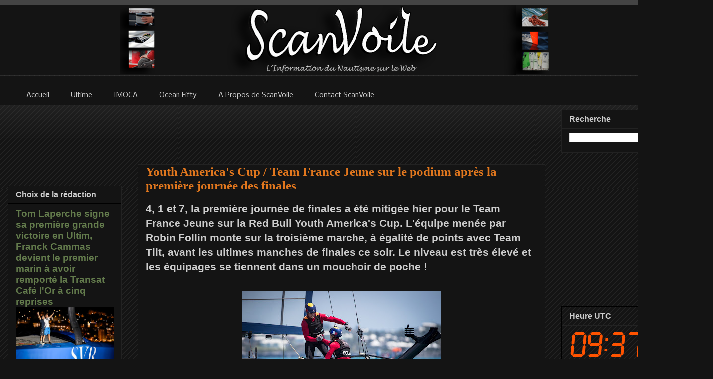

--- FILE ---
content_type: text/html; charset=UTF-8
request_url: https://www.scanvoile.com/2017/06/youth-americas-cup-team-france-jeune.html
body_size: 57664
content:
<!DOCTYPE html>
<html class='v2' dir='ltr' xmlns='http://www.w3.org/1999/xhtml' xmlns:b='http://www.google.com/2005/gml/b' xmlns:data='http://www.google.com/2005/gml/data' xmlns:expr='http://www.google.com/2005/gml/expr'>
<head>
<link href='https://www.blogger.com/static/v1/widgets/335934321-css_bundle_v2.css' rel='stylesheet' type='text/css'/>
<!-- Google tag (gtag.js) -->
<script async='async' src='https://www.googletagmanager.com/gtag/js?id=G-T3MZK0BGL4'></script>
<script>
  window.dataLayer = window.dataLayer || [];
  function gtag(){dataLayer.push(arguments);}
  gtag('js', new Date());

  gtag('config', 'G-T3MZK0BGL4');
</script>
<!-- ADSENSE -->
<script async='async' src='//pagead2.googlesyndication.com/pagead/js/adsbygoogle.js'></script>
<script> (adsbygoogle = window.adsbygoogle || []).push({
google_ad_client: "ca-pub-1499668933501121",
enable_page_level_ads: true
});
</script>
<!-- ADSENSE -->
<!-- bing -->
<meta content='0FEC73AEE4ADAA54EBC4FDBEBB6A8F3A' name='msvalidate.01'/>
<!-- fin bing -->
<!--Twitter Stat -->
<meta content='1512912919' property='twitter:account_id'/>
<meta content='summary_large_image' name='twitter:card'/>
<!--Fin Twitter Stat -->
<!--GooglePlus -->
<link href='https://plus.google.com/{plusPageUrl}' rel='publisher'/>
<!--FinGooglePlus -->
<!--pinterest stat -->
<meta content='4c8bf5e28e5752ce421f7437f11c3a9d' name='p:domain_verify'/>
<!--Fin pinterest-->
<meta content='sailing, voile, bateau, yacht, trimaran, catamaran, monocoque, imoca, orma, volvo ocean race, trophee jules verne, la route du rhum, transat jacques vabre, vendee globe' name='keywords'/>
<meta content='ALL' name='ROBOTS'/>
<meta content='slWk0ChoSyJvXumzfh8xekCXAP-w5RL1 ITDz2oXKthM' name='google-site-verification'/>
<meta content='IE=EmulateIE7' http-equiv='X-UA-Compatible'/>
<meta content='width=1100' name='viewport'/>
<meta content='text/html; charset=UTF-8' http-equiv='Content-Type'/>
<meta content='blogger' name='generator'/>
<link href='https://www.scanvoile.com/favicon.ico' rel='icon' type='image/x-icon'/>
<link href='https://www.scanvoile.com/2017/06/youth-americas-cup-team-france-jeune.html' rel='canonical'/>
<link rel="alternate" type="application/atom+xml" title="ScanVoile - Actualité de Course au Large - Voile Sportive - Atom" href="https://www.scanvoile.com/feeds/posts/default" />
<link rel="alternate" type="application/rss+xml" title="ScanVoile - Actualité de Course au Large - Voile Sportive - RSS" href="https://www.scanvoile.com/feeds/posts/default?alt=rss" />
<link rel="service.post" type="application/atom+xml" title="ScanVoile - Actualité de Course au Large - Voile Sportive - Atom" href="https://www.blogger.com/feeds/2560678262686782532/posts/default" />

<link rel="alternate" type="application/atom+xml" title="ScanVoile - Actualité de Course au Large - Voile Sportive - Atom" href="https://www.scanvoile.com/feeds/4011892950959224028/comments/default" />
<!--Can't find substitution for tag [blog.ieCssRetrofitLinks]-->
<link href='https://blogger.googleusercontent.com/img/b/R29vZ2xl/AVvXsEh9J0AQupMLpuORKztG7uvwXoATbyLwzvvO08oHZZIEEvYZqOpDPRHttZa4OR0vekuAe4JLTEzGCJChbsrE3J8hUh-hdwTvml-RzXpKA3tL2ldr3PolNLsGxGesJoBiByM9UQhlNZ-TWwQ/s400/teamfrance_red-bull-youth-ac_qualifiers-_poule-a_-vendredi-16-juin_eloi-stichelbaut-16127.jpg' rel='image_src'/>
<meta content='4, 1 et 7, la journée d&#39;hier a été mitigée pour le Team France Jeune sur la Red Bull Youth America&#39;s Cup. L&#39;équipe menée par Robin Follin monte sur la troisième marche avant la dernière journée des finales ce soir. Le niveau est très élevé et les équipages tiennent dans un mouchoir de poche ! Retour sur ce premier jour de Finales aux Bermudes.' name='description'/>
<meta content='https://www.scanvoile.com/2017/06/youth-americas-cup-team-france-jeune.html' property='og:url'/>
<meta content='Youth America&#39;s Cup / Team France Jeune sur le podium après la première journée des finales' property='og:title'/>
<meta content='4, 1 et 7, la journée d&#39;hier a été mitigée pour le Team France Jeune sur la Red Bull Youth America&#39;s Cup. L&#39;équipe menée par Robin Follin monte sur la troisième marche avant la dernière journée des finales ce soir. Le niveau est très élevé et les équipages tiennent dans un mouchoir de poche ! Retour sur ce premier jour de Finales aux Bermudes.' property='og:description'/>
<meta content='https://blogger.googleusercontent.com/img/b/R29vZ2xl/AVvXsEh9J0AQupMLpuORKztG7uvwXoATbyLwzvvO08oHZZIEEvYZqOpDPRHttZa4OR0vekuAe4JLTEzGCJChbsrE3J8hUh-hdwTvml-RzXpKA3tL2ldr3PolNLsGxGesJoBiByM9UQhlNZ-TWwQ/w1200-h630-p-k-no-nu/teamfrance_red-bull-youth-ac_qualifiers-_poule-a_-vendredi-16-juin_eloi-stichelbaut-16127.jpg' property='og:image'/>
<!--title-->
<title>Youth America's Cup / Team France Jeune sur le podium après la première journée des finales | ScanVoile </title>
<!--title-->
<style type='text/css'>@font-face{font-family:'Droid Serif';font-style:normal;font-weight:400;font-display:swap;src:url(//fonts.gstatic.com/s/droidserif/v20/tDbI2oqRg1oM3QBjjcaDkOr9rAXWGQyH.woff2)format('woff2');unicode-range:U+0000-00FF,U+0131,U+0152-0153,U+02BB-02BC,U+02C6,U+02DA,U+02DC,U+0304,U+0308,U+0329,U+2000-206F,U+20AC,U+2122,U+2191,U+2193,U+2212,U+2215,U+FEFF,U+FFFD;}@font-face{font-family:'Nobile';font-style:normal;font-weight:400;font-display:swap;src:url(//fonts.gstatic.com/s/nobile/v19/m8JTjflSeaOVl1iGXa3WWrZNblOD.woff2)format('woff2');unicode-range:U+0301,U+0400-045F,U+0490-0491,U+04B0-04B1,U+2116;}@font-face{font-family:'Nobile';font-style:normal;font-weight:400;font-display:swap;src:url(//fonts.gstatic.com/s/nobile/v19/m8JTjflSeaOVl1iGV63WWrZNblOD.woff2)format('woff2');unicode-range:U+0100-02BA,U+02BD-02C5,U+02C7-02CC,U+02CE-02D7,U+02DD-02FF,U+0304,U+0308,U+0329,U+1D00-1DBF,U+1E00-1E9F,U+1EF2-1EFF,U+2020,U+20A0-20AB,U+20AD-20C0,U+2113,U+2C60-2C7F,U+A720-A7FF;}@font-face{font-family:'Nobile';font-style:normal;font-weight:400;font-display:swap;src:url(//fonts.gstatic.com/s/nobile/v19/m8JTjflSeaOVl1iGWa3WWrZNbg.woff2)format('woff2');unicode-range:U+0000-00FF,U+0131,U+0152-0153,U+02BB-02BC,U+02C6,U+02DA,U+02DC,U+0304,U+0308,U+0329,U+2000-206F,U+20AC,U+2122,U+2191,U+2193,U+2212,U+2215,U+FEFF,U+FFFD;}</style>
<style id='page-skin-1' type='text/css'><!--
/*
-----------------------------------------------
Blogger Template Style
Name:     Awesome Inc.
Designer: Tina Chen
URL:      tinachen.org
----------------------------------------------- */
/* Variable definitions
====================
<Variable name="keycolor" description="Main Color" type="color" default="#ffffff"/>
<Group description="Page" selector="body">
<Variable name="body.font" description="Font" type="font"
default="normal normal 13px Arial, Tahoma, Helvetica, FreeSans, sans-serif"/>
<Variable name="body.background.color" description="Background Color" type="color" default="#000000"/>
<Variable name="body.text.color" description="Text Color" type="color" default="#ffffff"/>
</Group>
<Group description="Links" selector=".main-inner">
<Variable name="link.color" description="Link Color" type="color" default="#888888"/>
<Variable name="link.visited.color" description="Visited Color" type="color" default="#444444"/>
<Variable name="link.hover.color" description="Hover Color" type="color" default="#cccccc"/>
</Group>
<Group description="Blog Title" selector=".header h1">
<Variable name="header.font" description="Title Font" type="font"
default="normal bold 40px Arial, Tahoma, Helvetica, FreeSans, sans-serif"/>
<Variable name="header.text.color" description="Title Color" type="color" default="#cccccc" />
<Variable name="header.background.color" description="Header Background" type="color" default="transparent" />
</Group>
<Group description="Blog Description" selector=".header .description">
<Variable name="description.font" description="Font" type="font"
default="normal normal 14px Arial, Tahoma, Helvetica, FreeSans, sans-serif"/>
<Variable name="description.text.color" description="Text Color" type="color"
default="#cccccc" />
</Group>
<Group description="Tabs Text" selector=".tabs-inner .widget li a">
<Variable name="tabs.font" description="Font" type="font"
default="normal bold 14px Arial, Tahoma, Helvetica, FreeSans, sans-serif"/>
<Variable name="tabs.text.color" description="Text Color" type="color" default="#cccccc"/>
<Variable name="tabs.selected.text.color" description="Selected Color" type="color" default="#cccccc"/>
</Group>
<Group description="Tabs Background" selector=".tabs-outer .PageList">
<Variable name="tabs.background.color" description="Background Color" type="color" default="#141414"/>
<Variable name="tabs.selected.background.color" description="Selected Color" type="color" default="#444444"/>
<Variable name="tabs.border.color" description="Border Color" type="color" default="#222222"/>
</Group>
<Group description="Date Header" selector=".main-inner .widget h2.date-header, .main-inner .widget h2.date-header span">
<Variable name="date.font" description="Font" type="font"
default="normal normal 14px Arial, Tahoma, Helvetica, FreeSans, sans-serif"/>
<Variable name="date.text.color" description="Text Color" type="color" default="#666666"/>
<Variable name="date.border.color" description="Border Color" type="color" default="#222222"/>
</Group>
<Group description="Post Title" selector="h3.post-title, h4, h3.post-title a">
<Variable name="post.title.font" description="Font" type="font"
default="normal bold 22px Arial, Tahoma, Helvetica, FreeSans, sans-serif"/>
<Variable name="post.title.text.color" description="Text Color" type="color" default="#cccccc"/>
</Group>
<Group description="Post Background" selector=".post">
<Variable name="post.background.color" description="Background Color" type="color" default="#141414" />
<Variable name="post.border.color" description="Border Color" type="color" default="#222222" />
<Variable name="post.border.bevel.color" description="Bevel Color" type="color" default="#222222"/>
</Group>
<Group description="Gadget Title" selector="h2">
<Variable name="widget.title.font" description="Font" type="font"
default="normal bold 14px Arial, Tahoma, Helvetica, FreeSans, sans-serif"/>
<Variable name="widget.title.text.color" description="Text Color" type="color" default="#cccccc"/>
</Group>
<Group description="Gadget Text" selector=".sidebar .widget">
<Variable name="widget.font" description="Font" type="font"
default="normal normal 14px Arial, Tahoma, Helvetica, FreeSans, sans-serif"/>
<Variable name="widget.text.color" description="Text Color" type="color" default="#cccccc"/>
<Variable name="widget.alternate.text.color" description="Alternate Color" type="color" default="#666666"/>
</Group>
<Group description="Gadget Links" selector=".sidebar .widget">
<Variable name="widget.link.color" description="Link Color" type="color" default="#637b4c"/>
<Variable name="widget.link.visited.color" description="Visited Color" type="color" default="#637b4c"/>
<Variable name="widget.link.hover.color" description="Hover Color" type="color" default="#e1771e"/>
</Group>
<Group description="Gadget Background" selector=".sidebar .widget">
<Variable name="widget.background.color" description="Background Color" type="color" default="#141414"/>
<Variable name="widget.border.color" description="Border Color" type="color" default="#222222"/>
<Variable name="widget.border.bevel.color" description="Bevel Color" type="color" default="#000000"/>
</Group>
<Group description="Sidebar Background" selector=".column-left-inner .column-right-inner">
<Variable name="widget.outer.background.color" description="Background Color" type="color" default="transparent" />
</Group>
<Group description="Images" selector=".main-inner">
<Variable name="image.background.color" description="Background Color" type="color" default="transparent"/>
<Variable name="image.border.color" description="Border Color" type="color" default="transparent"/>
</Group>
<Group description="Feed" selector=".blog-feeds">
<Variable name="feed.text.color" description="Text Color" type="color" default="#cccccc"/>
</Group>
<Group description="Feed Links" selector=".blog-feeds">
<Variable name="feed.link.color" description="Link Color" type="color" default="#637b4c"/>
<Variable name="feed.link.visited.color" description="Visited Color" type="color" default="#637b4c"/>
<Variable name="feed.link.hover.color" description="Hover Color" type="color" default="#e1771e"/>
</Group>
<Group description="Pager" selector=".blog-pager">
<Variable name="pager.background.color" description="Background Color" type="color" default="#141414" />
</Group>
<Group description="Footer" selector=".footer-outer">
<Variable name="footer.background.color" description="Background Color" type="color" default="#141414" />
<Variable name="footer.text.color" description="Text Color" type="color" default="#cccccc" />
</Group>
<Variable name="title.shadow.spread" description="Title Shadow" type="length" default="-1px"/>
<Variable name="body.background" description="Body Background" type="background"
color="#141414"
default="$(color) none repeat scroll top left"/>
<Variable name="body.background.gradient.cap" description="Body Gradient Cap" type="url"
default="none"/>
<Variable name="body.background.size" description="Body Background Size" type="string" default="auto"/>
<Variable name="tabs.background.gradient" description="Tabs Background Gradient" type="url"
default="none"/>
<Variable name="header.background.gradient" description="Header Background Gradient" type="url" default="none" />
<Variable name="header.padding.top" description="Header Top Padding" type="length" default="22px" />
<Variable name="header.margin.top" description="Header Top Margin" type="length" default="0" />
<Variable name="header.margin.bottom" description="Header Bottom Margin" type="length" default="0" />
<Variable name="widget.padding.top" description="Widget Padding Top" type="length" default="8px" />
<Variable name="widget.padding.side" description="Widget Padding Side" type="length" default="15px" />
<Variable name="widget.outer.margin.top" description="Widget Top Margin" type="length" default="0" />
<Variable name="widget.outer.background.gradient" description="Gradient" type="url" default="none" />
<Variable name="widget.border.radius" description="Gadget Border Radius" type="length" default="0" />
<Variable name="outer.shadow.spread" description="Outer Shadow Size" type="length" default="0" />
<Variable name="date.header.border.radius.top" description="Date Header Border Radius Top" type="length" default="0" />
<Variable name="date.header.position" description="Date Header Position" type="length" default="15px" />
<Variable name="date.space" description="Date Space" type="length" default="30px" />
<Variable name="date.position" description="Date Float" type="string" default="static" />
<Variable name="date.padding.bottom" description="Date Padding Bottom" type="length" default="0" />
<Variable name="date.border.size" description="Date Border Size" type="length" default="0" />
<Variable name="date.background" description="Date Background" type="background" color="transparent"
default="$(color) none no-repeat scroll top left" />
<Variable name="date.first.border.radius.top" description="Date First top radius" type="length" default="0" />
<Variable name="date.last.space.bottom" description="Date Last Space Bottom" type="length"
default="20px" />
<Variable name="date.last.border.radius.bottom" description="Date Last bottom radius" type="length" default="0" />
<Variable name="post.first.padding.top" description="First Post Padding Top" type="length" default="0" />
<Variable name="image.shadow.spread" description="Image Shadow Size" type="length" default="0"/>
<Variable name="image.border.radius" description="Image Border Radius" type="length" default="0"/>
<Variable name="separator.outdent" description="Separator Outdent" type="length" default="15px" />
<Variable name="title.separator.border.size" description="Widget Title Border Size" type="length" default="1px" />
<Variable name="list.separator.border.size" description="List Separator Border Size" type="length" default="1px" />
<Variable name="shadow.spread" description="Shadow Size" type="length" default="0"/>
<Variable name="startSide" description="Side where text starts in blog language" type="automatic" default="left"/>
<Variable name="endSide" description="Side where text ends in blog language" type="automatic" default="right"/>
<Variable name="date.side" description="Side where date header is placed" type="string" default="right"/>
<Variable name="pager.border.radius.top" description="Pager Border Top Radius" type="length" default="0" />
<Variable name="pager.space.top" description="Pager Top Space" type="length" default="1em" />
<Variable name="footer.background.gradient" description="Background Gradient" type="url" default="none" />
<Variable name="mobile.background.size" description="Mobile Background Size" type="string"
default="auto"/>
<Variable name="mobile.background.overlay" description="Mobile Background Overlay" type="string"
default="transparent none repeat scroll top left"/>
<Variable name="mobile.button.color" description="Mobile Button Color" type="color" default="#ffffff" />
*/
/* Content
----------------------------------------------- */
body {
font: normal normal 18px Arial, Tahoma, Helvetica, FreeSans, sans-serif;
color: #cccccc;
background: #141414 url(https://www.blogblog.com/1kt/awesomeinc/body_background_dark.png) repeat scroll top left;
}
html body .content-outer {
min-width: 0;
max-width: 100%;
width: 100%;
}
a:link {
text-decoration: none;
color: #637b4c;
}
a:visited {
text-decoration: none;
color: #637b4c;
}
a:hover {
text-decoration: underline;
color: #e1771e;
}
.body-fauxcolumn-outer .cap-top {
position: absolute;
z-index: 1;
height: 276px;
width: 100%;
background: transparent url(https://www.blogblog.com/1kt/awesomeinc/body_gradient_dark.png) repeat-x scroll top left;
_background-image: none;
}
/* Columns
----------------------------------------------- */
.content-inner {
padding: 0;
}
.header-inner .section {
margin: 0 16px;
}
.tabs-inner .section {
margin: 0 16px;
}
.main-inner {
padding-top: 30px;
}
.main-inner .column-center-inner,
.main-inner .column-left-inner,
.main-inner .column-right-inner {
padding: 0 5px;
}
*+html body .main-inner .column-center-inner {
margin-top: -30px;
}
#layout .main-inner .column-center-inner {
margin-top: 0;
}
/* Header
----------------------------------------------- */
.header-outer {
margin: 0 0 0 0;
background: #141414 none repeat scroll 0 0;
}
.Header h1 {
font: normal bold 40px Arial, Tahoma, Helvetica, FreeSans, sans-serif;
color: #cccccc;
text-shadow: 0 0 -1px #000000;
}
.Header h1 a {
color: #cccccc;
}
.Header .description {
font: normal normal 14px Arial, Tahoma, Helvetica, FreeSans, sans-serif;
color: transparent;
}
.header-inner .Header .titlewrapper,
.header-inner .Header .descriptionwrapper {
padding-left: 0;
padding-right: 0;
margin-bottom: 0;
}
.header-inner .Header .titlewrapper {
padding-top: 22px;
}
/* Tabs
----------------------------------------------- */
.tabs-outer {
overflow: hidden;
position: relative;
background: #141414 none repeat scroll 0 0;
}
#layout .tabs-outer {
overflow: visible;
}
.tabs-cap-top, .tabs-cap-bottom {
position: absolute;
width: 100%;
border-top: 1px solid transparent;
}
.tabs-cap-bottom {
bottom: 0;
}
.tabs-inner .widget li a {
display: inline-block;
margin: 0;
padding: .6em 1.5em;
font: normal normal 14px Nobile;
color: #cccccc;
border-top: 1px solid transparent;
border-bottom: 1px solid transparent;
border-left: 1px solid transparent;
height: 16px;
line-height: 16px;
}
.tabs-inner .widget li:last-child a {
border-right: 1px solid transparent;
}
.tabs-inner .widget li.selected a, .tabs-inner .widget li a:hover {
background: #191919 none repeat-x scroll 0 -100px;
color: #ffffff;
}
/* Headings
----------------------------------------------- */
h2 {
font: normal bold 16px Arial, Tahoma, Helvetica, FreeSans, sans-serif;
color: #cccccc;
}
/* Widgets
----------------------------------------------- */
.main-inner .section {
margin: 0 27px;
padding: 0;
}
.main-inner .column-left-outer,
.main-inner .column-right-outer {
margin-top: 0;
}
#layout .main-inner .column-left-outer,
#layout .main-inner .column-right-outer {
margin-top: 0;
}
.main-inner .column-left-inner,
.main-inner .column-right-inner {
background: transparent none repeat 0 0;
-moz-box-shadow: 0 0 0 rgba(0, 0, 0, .2);
-webkit-box-shadow: 0 0 0 rgba(0, 0, 0, .2);
-goog-ms-box-shadow: 0 0 0 rgba(0, 0, 0, .2);
box-shadow: 0 0 0 rgba(0, 0, 0, .2);
-moz-border-radius: 0;
-webkit-border-radius: 0;
-goog-ms-border-radius: 0;
border-radius: 0;
}
#layout .main-inner .column-left-inner,
#layout .main-inner .column-right-inner {
margin-top: 0;
}
.sidebar .widget {
font: normal normal 16px Arial, Tahoma, Helvetica, FreeSans, sans-serif;
color: #cccccc;
}
.sidebar .widget a:link {
color: #637b4c;
}
.sidebar .widget a:visited {
color: #637b4c;
}
.sidebar .widget a:hover {
color: #94b872;
}
.sidebar .widget h2 {
text-shadow: 0 0 -1px #000000;
}
.main-inner .widget {
background-color: #141414;
border: 1px solid #222222;
padding: 0 15px 15px;
margin: 20px -16px;
-moz-box-shadow: 0 0 0 rgba(0, 0, 0, .2);
-webkit-box-shadow: 0 0 0 rgba(0, 0, 0, .2);
-goog-ms-box-shadow: 0 0 0 rgba(0, 0, 0, .2);
box-shadow: 0 0 0 rgba(0, 0, 0, .2);
-moz-border-radius: 0;
-webkit-border-radius: 0;
-goog-ms-border-radius: 0;
border-radius: 0;
}
.main-inner .widget h2 {
margin: 0 -15px;
padding: .6em 15px .5em;
border-bottom: 1px solid #000000;
}
.footer-inner .widget h2 {
padding: 0 0 .4em;
border-bottom: 1px solid #000000;
}
.main-inner .widget h2 + div, .footer-inner .widget h2 + div {
border-top: 1px solid #222222;
padding-top: 8px;
}
.main-inner .widget .widget-content {
margin: 0 -15px;
padding: 7px 15px 0;
}
.main-inner .widget ul, .main-inner .widget #ArchiveList ul.flat {
margin: -8px -15px 0;
padding: 0;
list-style: none;
}
.main-inner .widget #ArchiveList {
margin: -8px 0 0;
}
.main-inner .widget ul li, .main-inner .widget #ArchiveList ul.flat li {
padding: .5em 15px;
text-indent: 0;
color: #666666;
border-top: 1px solid #222222;
border-bottom: 1px solid #000000;
}
.main-inner .widget #ArchiveList ul li {
padding-top: .25em;
padding-bottom: .25em;
}
.main-inner .widget ul li:first-child, .main-inner .widget #ArchiveList ul.flat li:first-child {
border-top: none;
}
.main-inner .widget ul li:last-child, .main-inner .widget #ArchiveList ul.flat li:last-child {
border-bottom: none;
}
.post-body {
position: relative;
}
.main-inner .widget .post-body ul {
padding: 0 2.5em;
margin: .5em 0;
list-style: disc;
}
.main-inner .widget .post-body ul li {
padding: 0.25em 0;
margin-bottom: .25em;
color: #cccccc;
border: none;
}
.footer-inner .widget ul {
padding: 0;
list-style: none;
}
.widget .zippy {
color: #666666;
}
/* Posts
----------------------------------------------- */
body .main-inner .Blog {
padding: 0;
margin-bottom: 1em;
background-color: transparent;
border: none;
-moz-box-shadow: 0 0 0 rgba(0, 0, 0, 0);
-webkit-box-shadow: 0 0 0 rgba(0, 0, 0, 0);
-goog-ms-box-shadow: 0 0 0 rgba(0, 0, 0, 0);
box-shadow: 0 0 0 rgba(0, 0, 0, 0);
}
.main-inner .section:last-child .Blog:last-child {
padding: 0;
margin-bottom: 1em;
}
.main-inner .widget h2.date-header {
margin: 0 -15px 1px;
padding: 0 0 0 0;
font: normal normal 16px Droid Serif;
color: #666666;
background: transparent none no-repeat scroll top left;
border-top: 0 solid #000000;
border-bottom: 1px solid #000000;
-moz-border-radius-topleft: 0;
-moz-border-radius-topright: 0;
-webkit-border-top-left-radius: 0;
-webkit-border-top-right-radius: 0;
border-top-left-radius: 0;
border-top-right-radius: 0;
position: static;
bottom: 100%;
right: 15px;
text-shadow: 0 0 -1px #000000;
}
.main-inner .widget h2.date-header span {
font: normal normal 16px Droid Serif;
display: block;
padding: .5em 15px;
border-left: 0 solid #000000;
border-right: 0 solid #000000;
}
.date-outer {
position: relative;
margin: 30px 0 20px;
padding: 0 15px;
background-color: #141414;
border: 1px solid #222222;
-moz-box-shadow: 0 0 0 rgba(0, 0, 0, .2);
-webkit-box-shadow: 0 0 0 rgba(0, 0, 0, .2);
-goog-ms-box-shadow: 0 0 0 rgba(0, 0, 0, .2);
box-shadow: 0 0 0 rgba(0, 0, 0, .2);
-moz-border-radius: 0;
-webkit-border-radius: 0;
-goog-ms-border-radius: 0;
border-radius: 0;
}
.date-outer:first-child {
margin-top: 0;
}
.date-outer:last-child {
margin-bottom: 20px;
-moz-border-radius-bottomleft: 0;
-moz-border-radius-bottomright: 0;
-webkit-border-bottom-left-radius: 0;
-webkit-border-bottom-right-radius: 0;
-goog-ms-border-bottom-left-radius: 0;
-goog-ms-border-bottom-right-radius: 0;
border-bottom-left-radius: 0;
border-bottom-right-radius: 0;
}
.date-posts {
margin: 0 -15px;
padding: 0 15px;
clear: both;
}
.post-outer, .inline-ad {
border-top: 1px solid #000000;
margin: 0 -15px;
padding: 15px 15px;
}
.post-outer {
padding-bottom: 10px;
}
.post-outer:first-child {
padding-top: 0;
border-top: none;
}
.post-outer:last-child, .inline-ad:last-child {
border-bottom: none;
}
.post-body {
position: relative;
}
.post-body img {
padding: 8px;
background: transparent;
border: 1px solid transparent;
-moz-box-shadow: 0 0 0 rgba(0, 0, 0, .2);
-webkit-box-shadow: 0 0 0 rgba(0, 0, 0, .2);
box-shadow: 0 0 0 rgba(0, 0, 0, .2);
-moz-border-radius: 0;
-webkit-border-radius: 0;
border-radius: 0;
}
h3.post-title, h4 {
font: normal bold 25px Georgia, Utopia, 'Palatino Linotype', Palatino, serif;
color: #e1771e;
}
h3.post-title a {
font: normal bold 25px Georgia, Utopia, 'Palatino Linotype', Palatino, serif;
color: #e1771e;
}
h3.post-title a:hover {
color: #e1771e;
text-decoration: underline;
}
.post-header {
margin: 0 0 1em;
}
.post-body {
line-height: 1.4;
}
.post-outer h2 {
color: #cccccc;
}
.post-footer {
margin: 1.5em 0 0;
}
#blog-pager {
padding: 15px;
font-size: 120%;
background-color: #141414;
border: 1px solid #222222;
-moz-box-shadow: 0 0 0 rgba(0, 0, 0, .2);
-webkit-box-shadow: 0 0 0 rgba(0, 0, 0, .2);
-goog-ms-box-shadow: 0 0 0 rgba(0, 0, 0, .2);
box-shadow: 0 0 0 rgba(0, 0, 0, .2);
-moz-border-radius: 0;
-webkit-border-radius: 0;
-goog-ms-border-radius: 0;
border-radius: 0;
-moz-border-radius-topleft: 0;
-moz-border-radius-topright: 0;
-webkit-border-top-left-radius: 0;
-webkit-border-top-right-radius: 0;
-goog-ms-border-top-left-radius: 0;
-goog-ms-border-top-right-radius: 0;
border-top-left-radius: 0;
border-top-right-radius-topright: 0;
margin-top: 1em;
}
.blog-feeds, .post-feeds {
margin: 1em 0;
text-align: center;
color: #cccccc;
}
.blog-feeds a, .post-feeds a {
color: #637b4c;
}
.blog-feeds a:visited, .post-feeds a:visited {
color: #637b4c;
}
.blog-feeds a:hover, .post-feeds a:hover {
color: #e1771e;
}
.post-outer .comments {
margin-top: 2em;
}
/* Comments
----------------------------------------------- */
.comments .comments-content .icon.blog-author {
background-repeat: no-repeat;
background-image: url([data-uri]);
}
.comments .comments-content .loadmore a {
border-top: 1px solid transparent;
border-bottom: 1px solid transparent;
}
.comments .continue {
border-top: 2px solid transparent;
}
/* Footer
----------------------------------------------- */
.footer-outer {
margin: -0 0 -1px;
padding: 0 0 0;
color: #cccccc;
overflow: hidden;
}
.footer-fauxborder-left {
border-top: 1px solid #222222;
background: #141414 none repeat scroll 0 0;
-moz-box-shadow: 0 0 0 rgba(0, 0, 0, .2);
-webkit-box-shadow: 0 0 0 rgba(0, 0, 0, .2);
-goog-ms-box-shadow: 0 0 0 rgba(0, 0, 0, .2);
box-shadow: 0 0 0 rgba(0, 0, 0, .2);
margin: 0 -0;
}
/* Mobile
----------------------------------------------- */
body.mobile {
background-size: auto;
}
.mobile .body-fauxcolumn-outer {
background: transparent none repeat scroll top left;
}
*+html body.mobile .main-inner .column-center-inner {
margin-top: 0;
}
.mobile .main-inner .widget {
padding: 0 0 15px;
}
.mobile .main-inner .widget h2 + div,
.mobile .footer-inner .widget h2 + div {
border-top: none;
padding-top: 0;
}
.mobile .footer-inner .widget h2 {
padding: 0.5em 0;
border-bottom: none;
}
.mobile .main-inner .widget .widget-content {
margin: 0;
padding: 7px 0 0;
}
.mobile .main-inner .widget ul,
.mobile .main-inner .widget #ArchiveList ul.flat {
margin: 0 -15px 0;
}
.mobile .main-inner .widget h2.date-header {
right: 0;
}
.mobile .date-header span {
padding: 0.4em 0;
}
.mobile .date-outer:first-child {
margin-bottom: 0;
border: 1px solid #222222;
-moz-border-radius-topleft: 0;
-moz-border-radius-topright: 0;
-webkit-border-top-left-radius: 0;
-webkit-border-top-right-radius: 0;
-goog-ms-border-top-left-radius: 0;
-goog-ms-border-top-right-radius: 0;
border-top-left-radius: 0;
border-top-right-radius: 0;
}
.mobile .date-outer {
border-color: #222222;
border-width: 0 1px 1px;
}
.mobile .date-outer:last-child {
margin-bottom: 0;
}
.mobile .main-inner {
padding: 0;
}
.mobile .header-inner .section {
margin: 0;
}
.mobile .blog-posts {
padding: 0 10px;
}
.mobile .post-outer, .mobile .inline-ad {
padding: 5px 0;
}
.mobile .tabs-inner .section {
margin: 0 10px;
}
.mobile .main-inner .widget h2 {
margin: 0;
padding: 0;
}
.mobile .main-inner .widget h2.date-header span {
padding: 0;
}
.mobile .main-inner .widget .widget-content {
margin: 0;
padding: 7px 0 0;
}
.mobile #blog-pager {
border: 1px solid transparent;
background: #141414 none repeat scroll 0 0;
}
.mobile .main-inner .column-left-inner,
.mobile .main-inner .column-right-inner {
background: transparent none repeat 0 0;
-moz-box-shadow: none;
-webkit-box-shadow: none;
-goog-ms-box-shadow: none;
box-shadow: none;
}
.mobile .date-posts {
margin: 0;
padding: 0;
}
.mobile .footer-fauxborder-left {
margin: 0;
border-top: inherit;
}
.mobile .main-inner .section:last-child .Blog:last-child {
margin-bottom: 0;
}
.mobile-index-contents {
color: #cccccc;
}
.mobile .mobile-link-button {
background: #637b4c none repeat scroll 0 0;
}
.mobile-link-button a:link, .mobile-link-button a:visited {
color: #ffffff;
}
.mobile .tabs-inner .PageList .widget-content {
background: transparent;
border-top: 1px solid;
border-color: transparent;
color: #cccccc;
}
.mobile .tabs-inner .PageList .widget-content .pagelist-arrow {
border-left: 1px solid transparent;
}

--></style>
<style id='template-skin-1' type='text/css'><!--
body {
min-width: 1430px;
}
.content-outer, .content-fauxcolumn-outer, .region-inner {
min-width: 1430px;
max-width: 1430px;
_width: 1430px;
margin-bottom: 1px;
margin-top: -20px;
}
.main-inner .columns {
padding-left: 260px;
padding-right: 320px;
}
.main-inner .fauxcolumn-center-outer {
left: 260px;
right: 320px;
/* IE6 does not respect left and right together */
_width: expression(this.parentNode.offsetWidth -
parseInt("260px") -
parseInt("320px") + 'px');
}
.main-inner .fauxcolumn-left-outer {
width: 260px;
}
.main-inner .fauxcolumn-right-outer {
width: 320px;
}
.main-inner .column-left-outer {
width: 260px;
right: 100%;
margin-left: -260px;
}
.main-inner .column-right-outer {
width: 320px;
margin-right: -320px;
}
#layout {
min-width: 0;
}
#layout .content-outer {
min-width: 0;
width: 800px;
}
#layout .region-inner {
min-width: 0;
width: auto;
}
--></style>
<script src='https://apis.google.com/js/plusone.js' type='text/javascript'>
      {lang: 'fr'}
    </script>
<script type='text/javascript'>
      var _gaq = _gaq || [];
      _gaq.push(['_setAccount', 'UA-16112181-1']);
                 _gaq.push(['_trackPageview']);
                 (function() {
                 var ga = document.createElement('script'); ga.type = 'text/javascript'; ga.async = true;
                 ga.src = ('https:' == document.location.protocol ? 'https://ssl' : 'https://www') + '.google-analytics.com/ga.js';
                 var s = document.getElementsByTagName('script')[0]; s.parentNode.insertBefore(ga, s);
                 })();
    </script>
<link href='https://lh6.googleusercontent.com/-EL8BBfvUzI0/Tze4W4W7sEI/AAAAAAAANh0/g51MyHdY9CQ/s128/scanvoile%20%284%29.png' rel='shortcut icon' type='image/vnd.microsoft.icon'/>
<meta content='Pom9TG3g7KoCEpsP3R7IlXS32vA' name='alexaVerifyID'/>
<link href='https://www.blogger.com/dyn-css/authorization.css?targetBlogID=2560678262686782532&amp;zx=8ba793fb-d957-4588-8c37-7aee396a9aac' media='none' onload='if(media!=&#39;all&#39;)media=&#39;all&#39;' rel='stylesheet'/><noscript><link href='https://www.blogger.com/dyn-css/authorization.css?targetBlogID=2560678262686782532&amp;zx=8ba793fb-d957-4588-8c37-7aee396a9aac' rel='stylesheet'/></noscript>
<meta name='google-adsense-platform-account' content='ca-host-pub-1556223355139109'/>
<meta name='google-adsense-platform-domain' content='blogspot.com'/>

<!-- data-ad-client=ca-pub-1499668933501121 -->

</head>
<meta content='slWk0ChoSyJvXumzfh8xekCXAP-w5RL1ITDz2oXKthM' name='google-site-verification'/>
<body class='loading'>
<!-- Go to www.addthis.com/dashboard to customize your tools -->
<script async='async' src='//s7.addthis.com/js/300/addthis_widget.js#pubid=scanvoile' type='text/javascript'></script>
<div class='navbar no-items section' id='navbar'>
</div>
<div id='fb-root'></div>
<script>
      (function(d, s, id) {
        var js, fjs = d.getElementsByTagName(s)[0];
        if (d.getElementById(id)) {return;}
        js = d.createElement(s); js.id = id;
        js.src = "//connect.facebook.net/fr_FR/all.js#xfbml=1";
        fjs.parentNode.insertBefore(js, fjs);
      }(document, 'script', 'facebook-jssdk'));</script>
<div class='body-fauxcolumns'>
<div class='fauxcolumn-outer body-fauxcolumn-outer'>
<div class='cap-top'>
<div class='cap-left'></div>
<div class='cap-right'></div>
</div>
<div class='fauxborder-left'>
<div class='fauxborder-right'></div>
<div class='fauxcolumn-inner'>
</div>
</div>
<div class='cap-bottom'>
<div class='cap-left'></div>
<div class='cap-right'></div>
</div>
</div>
</div>
<div class='content'>
<div class='content-fauxcolumns'>
<div class='fauxcolumn-outer content-fauxcolumn-outer'>
<div class='cap-top'>
<div class='cap-left'></div>
<div class='cap-right'></div>
</div>
<div class='fauxborder-left'>
<div class='fauxborder-right'></div>
<div class='fauxcolumn-inner'>
</div>
</div>
<div class='cap-bottom'>
<div class='cap-left'></div>
<div class='cap-right'></div>
</div>
</div>
</div>
<div class='content-outer'>
<div class='content-cap-top cap-top'>
<div class='cap-left'></div>
<div class='cap-right'></div>
</div>
<div class='fauxborder-left content-fauxborder-left'>
<div class='fauxborder-right content-fauxborder-right'></div>
<div class='content-inner'>
<header>
<div class='header-outer'>
<div class='header-cap-top cap-top'>
<div class='cap-left'></div>
<div class='cap-right'></div>
</div>
<div class='fauxborder-left header-fauxborder-left'>
<div class='fauxborder-right header-fauxborder-right'></div>
<div class='region-inner header-inner'>
<div class='header section' id='header'><div class='widget Header' data-version='1' id='Header1'>
<div id='header-inner'>
<a href='https://www.scanvoile.com/' style='display: block'>
<img alt='ScanVoile - Actualité de Course au Large - Voile Sportive' height='141px; ' id='Header1_headerimg' src='https://blogger.googleusercontent.com/img/b/R29vZ2xl/AVvXsEgOLq1limbMxKAS19sJ61dy9uQdFLFE5H21iHv7ubjsKaaAEAy7D2yHrujfFPeQY18p8RlPNR9YLGysjFOXRFhl4Or0jXP94wzFCuBgPB2y8ExI83mMXYxctXVdeb1kv7OmoV6H_wLthVkQ/s1600/ScanVoileTitre.png' style='display: block' width='1430px; '/>
</a>
</div>
</div></div>
<div class='tabs no-items section' id='crosscol'></div>
</div>
</div>
<div class='header-cap-bottom cap-bottom'>
<div class='cap-left'></div>
<div class='cap-right'></div>
</div>
</div>
</header>
<div class='tabs-outer'>
<div class='tabs-cap-top cap-top'>
<div class='cap-left'></div>
<div class='cap-right'></div>
</div>
<br/><br/>
<div class='fauxborder-left tabs-fauxborder-left'>
<div class='fauxborder-right tabs-fauxborder-right'></div>
<div class='region-inner tabs-inner'>
<div class='tabs section' id='crosscol-overflow'><div class='widget PageList' data-version='1' id='PageList1'>
<div class='widget-content'>
<ul>
<li>
<a href='https://www.scanvoile.com/'>Accueil</a>
</li>
<li>
<a href='https://www.scanvoile.com/search/label/Ultime'>Ultime </a>
</li>
<li>
<a href='https://www.scanvoile.com/search/label/IMOCA'>IMOCA</a>
</li>
<li>
<a href='https://www.scanvoile.com/search/label/Ocean%20Fifty'>Ocean Fifty</a>
</li>
<li>
<a href='https://www.scanvoile.com/p/votre-nom-votre-prenom-votre-e-mail.html'>A Propos de ScanVoile</a>
</li>
<li>
<a href='https://www.scanvoile.com/p/contact.html'>Contact ScanVoile</a>
</li>
</ul>
<div class='clear'></div>
</div>
</div></div>
</div>
</div>
<div class='tabs-cap-bottom cap-bottom'>
<div class='cap-left'></div>
<div class='cap-right'></div>
</div>
</div>
<div class='main-outer'>
<div class='main-cap-top cap-top'>
<div class='cap-left'></div>
<div class='cap-right'></div>
</div>
<div class='fauxborder-left main-fauxborder-left'>
<div class='fauxborder-right main-fauxborder-right'></div>
<div class='region-inner main-inner'>
<div class='columns fauxcolumns'>
<div class='fauxcolumn-outer fauxcolumn-center-outer'>
<div class='cap-top'>
<div class='cap-left'></div>
<div class='cap-right'></div>
</div>
<div class='fauxborder-left'>
<div class='fauxborder-right'></div>
<div class='fauxcolumn-inner'>
</div>
</div>
<div class='cap-bottom'>
<div class='cap-left'></div>
<div class='cap-right'></div>
</div>
</div>
<div class='fauxcolumn-outer fauxcolumn-left-outer'>
<div class='cap-top'>
<div class='cap-left'></div>
<div class='cap-right'></div>
</div>
<div class='fauxborder-left'>
<div class='fauxborder-right'></div>
<div class='fauxcolumn-inner'>
</div>
</div>
<div class='cap-bottom'>
<div class='cap-left'></div>
<div class='cap-right'></div>
</div>
</div>
<div class='fauxcolumn-outer fauxcolumn-right-outer'>
<div class='cap-top'>
<div class='cap-left'></div>
<div class='cap-right'></div>
</div>
<div class='fauxborder-left'>
<div class='fauxborder-right'></div>
<div class='fauxcolumn-inner'>
</div>
</div>
<div class='cap-bottom'>
<div class='cap-left'></div>
<div class='cap-right'></div>
</div>
</div>
<!-- corrects IE6 width calculation -->
<div class='columns-inner'>
<div class='column-center-outer'>
<div class='column-center-inner'>
<div class='main section' id='main'><div class='widget HTML' data-version='1' id='HTML16'>
<div class='widget-content'>
<style type="text/css">
#HTML16 {
opacity : 1;
background: none;
border-color: none;
border : none;
 }
</style>

<div align="center">

<script async="async" src="//pagead2.googlesyndication.com/pagead/js/adsbygoogle.js"></script>
<!-- Banniere nautic -->
<ins class="adsbygoogle"
     style="display:inline-block;width:468px;height:60px"
     data-ad-client="ca-pub-1499668933501121"
     data-ad-slot="5914897858"></ins>
<script>
(adsbygoogle = window.adsbygoogle || []).push({});
</script></div>
</div>
<div class='clear'></div>
</div><div class='widget Blog' data-version='1' id='Blog1'>
<div class='blog-posts hfeed'>
<!--Can't find substitution for tag [defaultAdStart]-->

                                        <div class="date-outer">
                                      

                                        <div class="date-posts">
                                      
<div class='post-outer'>
<div class='post hentry'>
<a name='4011892950959224028'></a>
<h3 class='post-title entry-title'>
Youth America's Cup / Team France Jeune sur le podium après la première journée des finales
</h3>
<div class='post-header'>
<div class='post-header-line-1'></div>
</div>
<div class='post-body entry-content'>
<div dir="ltr" style="text-align: left;" trbidi="on">
<h3 style="text-align: left;">
4, 1 et 7, la première journée de finales a été mitigée hier pour le Team France Jeune sur la Red Bull Youth America's Cup. L'équipe menée par Robin Follin monte sur la troisième marche, à égalité de points avec Team Tilt, avant les ultimes manches de finales ce soir. Le niveau est très élevé et les équipages se tiennent dans un mouchoir de poche !&nbsp;</h3>
<br />
<div class="separator" style="clear: both; text-align: center;">
<a href="https://blogger.googleusercontent.com/img/b/R29vZ2xl/AVvXsEh9J0AQupMLpuORKztG7uvwXoATbyLwzvvO08oHZZIEEvYZqOpDPRHttZa4OR0vekuAe4JLTEzGCJChbsrE3J8hUh-hdwTvml-RzXpKA3tL2ldr3PolNLsGxGesJoBiByM9UQhlNZ-TWwQ/s1600/teamfrance_red-bull-youth-ac_qualifiers-_poule-a_-vendredi-16-juin_eloi-stichelbaut-16127.jpg" imageanchor="1" style="margin-left: 1em; margin-right: 1em;"><img border="0" data-original-height="1067" data-original-width="1600" height="266" src="https://blogger.googleusercontent.com/img/b/R29vZ2xl/AVvXsEh9J0AQupMLpuORKztG7uvwXoATbyLwzvvO08oHZZIEEvYZqOpDPRHttZa4OR0vekuAe4JLTEzGCJChbsrE3J8hUh-hdwTvml-RzXpKA3tL2ldr3PolNLsGxGesJoBiByM9UQhlNZ-TWwQ/s400/teamfrance_red-bull-youth-ac_qualifiers-_poule-a_-vendredi-16-juin_eloi-stichelbaut-16127.jpg" width="400" /></a></div>
<div class="separator" style="clear: both; text-align: center;">
Crédit : E Stichelbaut</div>
<br />
<br />
<a name="more"></a><b>Une victoire</b><br />
La première manche s&#8217;est conclue par une 4e place pour Team France Jeune. Ce premier résultat a apparemment donné confiance à l&#8217;équipe, qui a effectué un excellent départ lors de la deuxième manche. Nos jeunes régatiers se sont alors envolés, avec une très belle longueur d&#8217;avance sur leurs poursuivants. L&#8217;AC45F tricolore a su maintenir sa place de leader sur la manche et s&#8217;imposer sur la ligne d&#8217;arrivée.<br />
<br />
<br />
<b>De la casse</b><br />
Mais les manches se suivent et ne se ressemblent pas&#8230; Le départ de la troisième et dernière course s&#8217;est avéré très mouvementé. Les Allemands ont parfaitement contrôlé leur placement lors du départ et le Team France Jeune s&#8217;est retrouvé pris en étau entre le bateau des Allemands et la bouée du Comité. L&#8217;AC45F a dévié vers la bouée, jusqu&#8217;à la percuter. Cette faute a valu une pénalité à l&#8217;équipe, qui a taché de rattraper son retard tout au long de la manche. Team France Jeune termine finalement en 7e position.<br />
<br />
<br />
Jean-Baptiste DUCAMIN, remplaçant : &#171; <i>L&#8217;équipe s&#8217;est montrée très solide, c&#8217;était très serré tout au long des manches. Au final l&#8217;équipe termine 4e, 1ère puis 7e. C&#8217;est un bilan plutôt mitigé qui n&#8217;entache en rien à la motivation de l&#8217;équipe. Ils ont fait quelques petites erreurs mais ils ont apparemment déjà réfléchi aux solutions ! Nous attendons donc demain avec impatience ! </i>&#187;<br />
<br />
<br />
<b>Retour sur les résultats des manches :</b><br />
1ère manche :<br />
1 &#8211; Team BDA (Bermudes)<br />
2 &#8211; Land Rover Bar Academy (Royaume-Uni)<br />
3 &#8211; Spanish Impulse (Espagne)<br />
<b>4 &#8211; Team France Jeune (France)</b><br />
5 &#8211; Team Tilt Sailing (Suisse) Suède<br />
6 &#8211; NZL Sailing Team (Nouvelle-Zélande)<br />
7 - SVB Team Germany (Allemagne)<br />
<br />
2e manche :<br />
<b>1 &#8211; Team France Jeune (France)</b><br />
2 &#8211; Land Rover Bar Academy (Royaume-Uni)<br />
3 &#8211; Team Tilt Sailing (Suisse)<br />
4 &#8211; Artemis Youth Racing (Suède)<br />
5 &#8211; SVB Team Germany (Allemagne)<br />
6 &#8211; NZL Sailing Team (Nouvelle-Zélande)<br />
7 &#8211; Spanish Impulse (Espagne)<br />
8 &#8211; Team BDA (Bermudes)<br />
<br />
3e manche :<br />
1 &#8211; Land Rover Bar Academy (Royaume-Uni)<br />
2 &#8211; Artemis Youth Racing (Suède)<br />
3 &#8211; NZL Sailing Team (Nouvelle-Zélande)<br />
4 &#8211; Team Tilt Sailing (Suisse)<br />
5 &#8211; SVB Team Germany (Allemagne)<br />
6 &#8211; Team BDA (Bermudes)<br />
<b>7 &#8211; Team France Jeune (France)</b><br />
8 &#8211; Spanish Impulse (Espagne)<br />
<br />
<br />
<b>Classement général (après 3 manches):</b><br />
Land Rover Bar Academy (Royaume-Uni) / 28 points<br />
Team Tilt Sailing (Suisse) / 21 points<br />
<b>Team France Jeune (France) / 21 points</b><br />
Artemis Youth Racing (Suède) / 20 points<br />
NZL Sailing Team (Nouvelle-Zélande) / 18 points<br />
Team BDA (Bermudes) / 18 points<br />
SVB Team Germany (Allemagne) / 15 points<br />
Spanish Impulse (Espagne) / 15 points<br />
<br />
<br />
par la rédaction<br />
Source : Filiere Team France<br />
</div>
<div style='clear: both;'></div>
</div>
<div class='post-footer'>
<div class='post-footer-line post-footer-line-1'>
<span class='post-author vcard'>
Publié par
<span class='fn'>
ScanVoile
</span>
</span>
<span class='post-timestamp'>
le
<a class='timestamp-link' href='https://www.scanvoile.com/2017/06/youth-americas-cup-team-france-jeune.html' rel='bookmark' title='permanent link'>
<abbr class='published' title='2017-06-21T13:07:00+02:00'>
6/21/2017 01:07:00 PM
</abbr>
</a>
</span>
</div>
<div class='post-footer-line post-footer-line-2'>
<span class='post-labels'>
Libellés :
<a href='https://www.scanvoile.com/search/label/America%27s%20cup' rel='tag'>
America&#39;s cup
</a>

                                              ,
                                            
<a href='https://www.scanvoile.com/search/label/Communiqu%C3%A9%20de%20Presse' rel='tag'>
Communiqué de Presse
</a>

                                              ,
                                            
<a href='https://www.scanvoile.com/search/label/Fili%C3%A8re%20Team%20France' rel='tag'>
Filière Team France
</a>

                                              ,
                                            
<a href='https://www.scanvoile.com/search/label/Red%20Bull%20Youth%20America%27s%20Cup' rel='tag'>
Red Bull Youth America&#39;s Cup
</a>
</span>
</div>
<div class='post-footer-line post-footer-line-3'>
<span class='post-icons'>
<span class='item-control blog-admin pid-909528956'>
<a href='https://www.blogger.com/post-edit.g?blogID=2560678262686782532&postID=4011892950959224028&from=pencil' title='Modifier l&#39;article'>
<img alt='' class='icon-action' height='18' src='https://img2.blogblog.com/img/icon18_edit_allbkg.gif' width='18'/>
</a>
</span>
</span>
</div>
</div>
</div>
<div class='comments' id='comments'>
<a name='comments'></a>
<div id='backlinks-container'>
<div id='Blog1_backlinks-container'>
</div>
</div>
</div>
</div>

                                      </div></div>
                                    
<!--Can't find substitution for tag [adEnd]-->
</div>
<div class='blog-pager' id='blog-pager'>
<span id='blog-pager-newer-link'>
<a class='blog-pager-newer-link' href='https://www.scanvoile.com/2017/06/record-multi50-au-depart-du-record-SNSM.html' id='Blog1_blog-pager-newer-link' title='Article plus récent'>
                                        Suivant
                                      </a>
</span>
<span id='blog-pager-older-link'>
<a class='blog-pager-older-link' href='https://www.scanvoile.com/2017/06/la-solitaire-dalin-simon-et-hardy.html' id='Blog1_blog-pager-older-link' title='Article plus ancien'>
                                        Précédent 
                                      </a>
</span>
<a class='home-link' href='https://www.scanvoile.com/'>
Accueil
</a>
</div>
<div class='clear'></div>
<div class='post-feeds'>
</div>
</div><div class='widget HTML' data-version='1' id='HTML11'>
<div class='widget-content'>
<style type="text/css">
#HTML11 {
opacity : 1;
background: none;
border-color: none;
border : none;
 }
</style>

<div align="center">
<script async="async" src="//pagead2.googlesyndication.com/pagead/js/adsbygoogle.js"></script>
<ins class="adsbygoogle"
     style="display:block"
     data-ad-format="autorelaxed"
     data-ad-client="ca-pub-1499668933501121"
     data-matched-content-ui-type="image_card_stacked"
     data-matched-content-rows-num="2"
     data-matched-content-columns-num="4"
     data-ad-slot="2080797036"></ins>
<script>
     (adsbygoogle = window.adsbygoogle || []).push({});
</script></div>
</div>
<div class='clear'></div>
</div></div>
</div>
</div>
<div class='column-left-outer'>
<div class='column-left-inner'>
<aside>
<div class='sidebar section' id='sidebar-left-1'><div class='widget HTML' data-version='1' id='HTML8'>
<div class='widget-content'>
<style type="text/css"> 
#HTML8
{
    background: none;
    border:none;
}
</style>
<p><strong>
<br /></strong></p>
<div class="separator" style="clear: both; text-align: center;">
<a href="" target="_blank"><img alt="" border="0" src="" title="Photography Elodie Allaire" width="100%" /></a></div>
</div>
<div class='clear'></div>
</div><div class='widget HTML' data-version='1' id='HTML7'>
<div class='widget-content'>
<style type="text/css">
#HTML7 {
opacity : 1;
background: none;
border-color: none;
border : none;
 }
</style>
<!--
<p style="text-align: center;"><div class="separator" style="clear: both; text-align: center;"><a href="https://www.scanvoile.com/search/label/America%27s%20cup" imageanchor="1" style="margin-left: 1em; margin-right: 1em;"><img border="0" data-original-height="800" data-original-width="1200" height="133" src="https://blogger.googleusercontent.com/img/b/R29vZ2xl/AVvXsEjY0P_9BopbfDXDHROkePFNmWmRq9GrXLTELke42tnx7NY78Dx-8ZAuH5gO06SWHWTyegohBZkrV3uFtAie8Ck3MHescsw7uY9Ode38iuyOSeS0Rjyb3Mm2194s0rWquool6oiOmrGCCEEStTTdmfeBwKifvvR572LIRvjMELmElIoaeyykJLQIkMZ9FKat/s1200/37AC_240821_RP1_1482.jpg" width="200" /></a></div><br />&nbsp;<p></p> --!>
</div>
<div class='clear'></div>
</div><div class='widget FeaturedPost' data-version='1' id='FeaturedPost1'>
<h2 class='title'>
Choix de la rédaction
</h2>
<div class='post-summary'>
<h3>
<a href='https://www.scanvoile.com/2025/11/tom-laperche-signe-sa-premiere-grande.html'>
Tom Laperche signe sa première grande victoire en Ultim, Franck Cammas devient le premier marin à avoir remporté la Transat Café l&#39;Or à cinq reprises
</a>
</h3>
<img class='image' src='https://blogger.googleusercontent.com/img/b/R29vZ2xl/AVvXsEg5D4w0hmM3Nm6NUEjqJaFSjxCFbrejUBCIFxFCSg5tqejJYqcyk3YhfRKrBgGAatEcwT0p9SUPjDNbmPnfUIMCUbBU-lL_wGAioXe95X4XhPEAICc_OHWnl1UmCQvXRvlYNyuXF7q7FzI7YCAv9vXv-u0A5GLulrTqSme42FYkgL-UwNH9D6GH0N51bpT4/w400-h266/577424643_831340619597013_8721750208124415453_n.jpg'/>
</div>
<style type='text/css'>
          .image {
            width: 100%;
          }
        </style>
<div class='clear'></div>
</div><div class='widget Label' data-version='1' id='Label5'>
<h2>
Course au Large
</h2>
<div class='widget-content cloud-label-widget-content'>
<span class='label-size label-size-1'>
<a dir='ltr' href='https://www.scanvoile.com/search/label/Golden%20Globe'>
Golden Globe
</a>
</span>
<span class='label-size label-size-5'>
<a dir='ltr' href='https://www.scanvoile.com/search/label/La%20Route%20du%20Rhum'>
La Route du Rhum
</a>
</span>
<span class='label-size label-size-4'>
<a dir='ltr' href='https://www.scanvoile.com/search/label/Record'>
Record
</a>
</span>
<span class='label-size label-size-3'>
<a dir='ltr' href='https://www.scanvoile.com/search/label/SailGP'>
SailGP
</a>
</span>
<span class='label-size label-size-5'>
<a dir='ltr' href='https://www.scanvoile.com/search/label/Transat%20Jacques%20Vabre'>
Transat Jacques Vabre
</a>
</span>
<span class='label-size label-size-4'>
<a dir='ltr' href='https://www.scanvoile.com/search/label/Troph%C3%A9e%20Jules%20Verne'>
Trophée Jules Verne
</a>
</span>
<span class='label-size label-size-5'>
<a dir='ltr' href='https://www.scanvoile.com/search/label/Vend%C3%A9e%20Globe'>
Vendée Globe
</a>
</span>
<span class='label-size label-size-5'>
<a dir='ltr' href='https://www.scanvoile.com/search/label/Volvo%20Ocean%20Race'>
Volvo Ocean Race
</a>
</span>
<span class='label-size label-size-4'>
<a dir='ltr' href='https://www.scanvoile.com/search/label/la%20Solitaire'>
la Solitaire
</a>
</span>
<div class='clear'></div>
</div>
</div><div class='widget HTML' data-version='1' id='HTML15'>
<div class='widget-content'>
<style type="text/css">
#HTML15 {
opacity : 1;
background: none;
border-color: none;
border : none;
 }
</style>

<div style="text-align: center;"><a href="https://www.instagram.com/scanvoileoff/" imageanchor="0" style="margin-left: 0em; margin-right: 0em;" target="_ blank"><img src="https://i.pinimg.com/564x/ba/9b/82/ba9b827d6dd0469c53b43f41ccc0ac4d.jpg
" title="" width="100%" /></a>   </div>
</div>
<div class='clear'></div>
</div><div class='widget Label' data-version='1' id='Label4'>
<h2>
Classes
</h2>
<div class='widget-content cloud-label-widget-content'>
<span class='label-size label-size-3'>
<a dir='ltr' href='https://www.scanvoile.com/search/label/AC72'>
AC72
</a>
</span>
<span class='label-size label-size-1'>
<a dir='ltr' href='https://www.scanvoile.com/search/label/Class%20C'>
Class C
</a>
</span>
<span class='label-size label-size-4'>
<a dir='ltr' href='https://www.scanvoile.com/search/label/Class%20Ultime'>
Class Ultime
</a>
</span>
<span class='label-size label-size-3'>
<a dir='ltr' href='https://www.scanvoile.com/search/label/Collectif%20Ultim'>
Collectif Ultim
</a>
</span>
<span class='label-size label-size-3'>
<a dir='ltr' href='https://www.scanvoile.com/search/label/D35'>
D35
</a>
</span>
<span class='label-size label-size-4'>
<a dir='ltr' href='https://www.scanvoile.com/search/label/Diam%2024'>
Diam 24
</a>
</span>
<span class='label-size label-size-4'>
<a dir='ltr' href='https://www.scanvoile.com/search/label/Extreme%2040'>
Extreme 40
</a>
</span>
<span class='label-size label-size-5'>
<a dir='ltr' href='https://www.scanvoile.com/search/label/Figaro'>
Figaro
</a>
</span>
<span class='label-size label-size-3'>
<a dir='ltr' href='https://www.scanvoile.com/search/label/GC32'>
GC32
</a>
</span>
<span class='label-size label-size-5'>
<a dir='ltr' href='https://www.scanvoile.com/search/label/IMOCA'>
IMOCA
</a>
</span>
<span class='label-size label-size-4'>
<a dir='ltr' href='https://www.scanvoile.com/search/label/Multi50'>
Multi50
</a>
</span>
<span class='label-size label-size-4'>
<a dir='ltr' href='https://www.scanvoile.com/search/label/Ocean%20Fifty'>
Ocean Fifty
</a>
</span>
<span class='label-size label-size-3'>
<a dir='ltr' href='https://www.scanvoile.com/search/label/VO70'>
VO70
</a>
</span>
<span class='label-size label-size-4'>
<a dir='ltr' href='https://www.scanvoile.com/search/label/class40'>
class40
</a>
</span>
<div class='clear'></div>
</div>
</div><div class='widget Label' data-version='1' id='Label6'>
<h2>
Régates Glisse
</h2>
<div class='widget-content cloud-label-widget-content'>
<span class='label-size label-size-5'>
<a dir='ltr' href='https://www.scanvoile.com/search/label/America%27s%20cup'>
America&#39;s cup
</a>
</span>
<span class='label-size label-size-3'>
<a dir='ltr' href='https://www.scanvoile.com/search/label/Little%20Cup'>
Little Cup
</a>
</span>
<span class='label-size label-size-3'>
<a dir='ltr' href='https://www.scanvoile.com/search/label/Record%20SNSM'>
Record SNSM
</a>
</span>
<span class='label-size label-size-4'>
<a dir='ltr' href='https://www.scanvoile.com/search/label/SNIM'>
SNIM
</a>
</span>
<span class='label-size label-size-3'>
<a dir='ltr' href='https://www.scanvoile.com/search/label/Saint%20Barth%20Cata%20Cup'>
Saint Barth Cata Cup
</a>
</span>
<span class='label-size label-size-2'>
<a dir='ltr' href='https://www.scanvoile.com/search/label/Semaine%20de%20Porquerolles'>
Semaine de Porquerolles
</a>
</span>
<span class='label-size label-size-4'>
<a dir='ltr' href='https://www.scanvoile.com/search/label/Spi'>
Spi
</a>
</span>
<span class='label-size label-size-1'>
<a dir='ltr' href='https://www.scanvoile.com/search/label/Torche%20Pro%20France'>
Torche Pro France
</a>
</span>
<span class='label-size label-size-4'>
<a dir='ltr' href='https://www.scanvoile.com/search/label/Tour%20de%20Belle%20ile'>
Tour de Belle ile
</a>
</span>
<span class='label-size label-size-5'>
<a dir='ltr' href='https://www.scanvoile.com/search/label/Tour%20de%20France%20%C3%A0%20la%20Voile'>
Tour de France à la Voile
</a>
</span>
<span class='label-size label-size-2'>
<a dir='ltr' href='https://www.scanvoile.com/search/label/Tour%20de%20Wight'>
Tour de Wight
</a>
</span>
<span class='label-size label-size-4'>
<a dir='ltr' href='https://www.scanvoile.com/search/label/Voiles%20de%20St%20Barth'>
Voiles de St Barth
</a>
</span>
<span class='label-size label-size-4'>
<a dir='ltr' href='https://www.scanvoile.com/search/label/Voiles%20de%20St%20Tropez'>
Voiles de St Tropez
</a>
</span>
<span class='label-size label-size-4'>
<a dir='ltr' href='https://www.scanvoile.com/search/label/sailing%20arabia'>
sailing arabia
</a>
</span>
<div class='clear'></div>
</div>
</div><div class='widget HTML' data-version='1' id='HTML19'>
<div class='widget-content'>
<style type="text/css"> 
#HTML19
{
    background: none;
border: none;
}
</style>

<!-- Placez cette balise où vous souhaitez faire apparaître le gadget widget. -->
<div class="g-page" data-width="160" data-href="//plus.google.com/104273695483121733610" data-theme="dark" data-showtagline="false" data-rel="publisher"></div>

<!-- Placez cette ballise après la dernière balise widget. -->
<script type="text/javascript">
  window.___gcfg = {lang: 'fr'};

  (function() {
    var po = document.createElement('script'); po.type = 'text/javascript'; po.async = true;
    po.src = 'https://apis.google.com/js/platform.js';
    var s = document.getElementsByTagName('script')[0]; s.parentNode.insertBefore(po, s);
  })();
</script>
</div>
<div class='clear'></div>
</div><div class='widget PopularPosts' data-version='1' id='PopularPosts1'>
<h2>
Top des articles de la semaine
</h2>
<div class='widget-content popular-posts'>
<ul>
<li>
<div class='item-thumbnail-only'>
<div class='item-thumbnail'>
<a href='https://www.scanvoile.com/2026/01/casse-du-fourreau-du-safran-tribord-sur.html' target='_blank'>
<img alt='' border='0' height='72' src='https://blogger.googleusercontent.com/img/b/R29vZ2xl/AVvXsEg8vJaQtc8lRgySqQGRjztvsZ-KQu6PE_wQXGYNlSD2FCSC_Tp3D9knsD-Fz4Zr1ZhgUPq32ZBw5HO3WBxCCh5MMmNn78ltqd2loJYWqf6PAJrqsSDh2-kyiNWLoIMXURvA0WXfWSAOkb0J3h8nc2OumiHFBAu3IZ0MqbwStKFjDW2_rnKOkxsJwRkryPuh/s72-w400-c-h329/file_2304_hgifwl3hw9-1024x843.jpg' width='72'/>
</a>
</div>
<div class='item-title'>
<a href='https://www.scanvoile.com/2026/01/casse-du-fourreau-du-safran-tribord-sur.html'>
Casse du fourreau du safran tribord  sur Sodebo Ultim 3, Thomas Coville : "Rien n&#8217;est fini tant qu&#8217;on n&#8217;a pas passé la ligne"
</a>
</div>
</div>
<div style='clear: both;'></div>
</li>
<li>
<div class='item-thumbnail-only'>
<div class='item-thumbnail'>
<a href='https://www.scanvoile.com/2026/01/a-moins-de-1-000-milles-de-larrivee.html' target='_blank'>
<img alt='' border='0' height='72' src='https://blogger.googleusercontent.com/img/b/R29vZ2xl/AVvXsEjlYwnm-ASuEfuM7nf1VTAIw27As0W5GPoI6I_0gO1jIpvAP7GfHSrQJCzfsx7QFmhtFMdluL6Ra636EWFSyLV6Nd7h5bkNUwJqOrFE4XxuxKahZ5fSPDWiPMOLBKXVGGG_S5nDZ9A6s1wbEl6ROaC1AKaucsOgyrfw7fxsNvz1TqtK75N79ooIsibW7ip2/s72-w400-c-h225/TJV_LEONARDLEGRAND_TeamSodebo-09708.jpg' width='72'/>
</a>
</div>
<div class='item-title'>
<a href='https://www.scanvoile.com/2026/01/a-moins-de-1-000-milles-de-larrivee.html'>
À moins de 1 000 milles de l&#8217;arrivée, avec 559 milles d&#8217;avance, Sodebo Ultim 3 et son équipage sont dans le dur
</a>
</div>
</div>
<div style='clear: both;'></div>
</li>
<li>
<div class='item-thumbnail-only'>
<div class='item-thumbnail'>
<a href='https://www.scanvoile.com/2026/01/nouveaux-detenteurs-du-trophee-jules.html' target='_blank'>
<img alt='' border='0' height='72' src='https://blogger.googleusercontent.com/img/b/R29vZ2xl/AVvXsEhETxxzVwH9Uo1b7Z-h7rt_gwPELmwRrzNYJFR6AdalhU1Thl__XilUo9jNW_v-18-5xLBpxAdpTPdaNjSSiVYoRC46Y90FR9nfrQseEjuMTOp7eyhD-VVxmC7AnFn_cpWcSVBvBuHVSjUdgCk1FN0A8WTRfuRjEjErdj7OsrvBEKpRDSvBPo56VZQZ64CX/s72-w400-c-h266/_JL99646-1.jpg' width='72'/>
</a>
</div>
<div class='item-title'>
<a href='https://www.scanvoile.com/2026/01/nouveaux-detenteurs-du-trophee-jules.html'>
Nouveaux détenteurs du Trophée Jules Verne, les marins de Sodebo Ultim 3 reviennent sur leur exploit, ils racontent
</a>
</div>
</div>
<div style='clear: both;'></div>
</li>
<li>
<div class='item-thumbnail-only'>
<div class='item-thumbnail'>
<a href='https://www.scanvoile.com/2026/01/la-tempete-ingrid-arrive-thomas-coville.html' target='_blank'>
<img alt='' border='0' height='72' src='https://blogger.googleusercontent.com/img/b/R29vZ2xl/AVvXsEjtFetORmP1T_A1JVQlpetjlrv0EK9mnPDouaq4K70uceTS0TYZ39M0SpVjnxg8u7EJrUtucg3_3-WkVSX2bvwjj4cNJYVBDNyVW-SEIiYOvb-ZdNg3TD7L8rbJOf8850Tlnf7cJMtsY_z3WPhMKKTRVXia_kciDpiybxF9ck4RVOvHK7h-O0zeCX-nOZrR/s72-w400-c-h266/0-arkea-ultim-challenge-brest-images-helico.JPG' width='72'/>
</a>
</div>
<div class='item-title'>
<a href='https://www.scanvoile.com/2026/01/la-tempete-ingrid-arrive-thomas-coville.html'>
La tempête Ingrid arrive, Thomas Coville et ses hommes doivent : "doser entre la vitesse, le record et la sécurité"
</a>
</div>
</div>
<div style='clear: both;'></div>
</li>
<li>
<div class='item-thumbnail-only'>
<div class='item-thumbnail'>
<a href='https://www.scanvoile.com/2026/01/victoire-thomas-coville-benjamin.html' target='_blank'>
<img alt='' border='0' height='72' src='https://blogger.googleusercontent.com/img/b/R29vZ2xl/AVvXsEhuqnlNMWt7dx7BlSzN1rcZBt-10dhP03CqvoaUmtBhz6945SOOR999Ya_5oEEakf6ulmAufn64Oe3HwbVlOEaXbzqOmdMWr15Fs_xK3VXy3fRl8__8145aPYHRADkG6Uz8Xpif8xrfUBvDnSTwjIMHFbs-lTyozeob-_Yo2x4CVldzBqNbmx-YeNqaeQgQ/s72-w400-c-h266/_L1_4975.JPG' width='72'/>
</a>
</div>
<div class='item-title'>
<a href='https://www.scanvoile.com/2026/01/victoire-thomas-coville-benjamin.html'>
Victoire ! Thomas Coville, Benjamin Schwartz, Fred Denis, Pierre Leboucher, Guillaume Pirouelle, Nicolas Troussel et Léonard Legrand remportent le Trophée Jules Verne
</a>
</div>
</div>
<div style='clear: both;'></div>
</li>
</ul>
<div class='clear'></div>
</div>
</div><div class='widget Label' data-version='1' id='Label3'>
<div class='widget-content cloud-label-widget-content'>
<span class='label-size label-size-3'>
<a dir='ltr' href='https://www.scanvoile.com/search/label/Articles'>
Articles
</a>
</span>
<span class='label-size label-size-4'>
<a dir='ltr' href='https://www.scanvoile.com/search/label/Br%C3%A8ves'>
Brèves
</a>
</span>
<span class='label-size label-size-1'>
<a dir='ltr' href='https://www.scanvoile.com/search/label/Carnet%20de%20bord'>
Carnet de bord
</a>
</span>
<span class='label-size label-size-5'>
<a dir='ltr' href='https://www.scanvoile.com/search/label/Communiqu%C3%A9%20de%20Presse'>
Communiqué de Presse
</a>
</span>
<span class='label-size label-size-4'>
<a dir='ltr' href='https://www.scanvoile.com/search/label/ITW'>
ITW
</a>
</span>
<span class='label-size label-size-4'>
<a dir='ltr' href='https://www.scanvoile.com/search/label/Images'>
Images
</a>
</span>
<span class='label-size label-size-4'>
<a dir='ltr' href='https://www.scanvoile.com/search/label/Vid%C3%A9o'>
Vidéo
</a>
</span>
<div class='clear'></div>
</div>
</div><div class='widget HTML' data-version='1' id='HTML22'>
<div class='widget-content'>
<style type="text/css"> 
#HTML22
{
    background: none;
    border:none;
}
</style>
<p><strong>Les Instantanés
<br /></strong></p>
<div class="separator" style="clear: both; text-align: center;">
<a href="https://elodieallairephotography.com/" target="_blank"><img alt="" border="0" src="https://media-cache-ec0.pinimg.com/736x/87/f1/dd/87f1dde1e62b7b9a3f85ccace7d8821a.jpg" title="Photography Elodie Allaire" width="100%" /></a></div>
</div>
<div class='clear'></div>
</div></div>
</aside>
</div>
</div>
<div class='column-right-outer'>
<div class='column-right-inner'>
<aside>
<div class='sidebar section' id='sidebar-right-1'><div class='widget BlogSearch' data-version='1' id='BlogSearch1'>
<h2 class='title'>Recherche</h2>
<div class='widget-content'>
<div id='BlogSearch1_form'>
<form action='https://www.scanvoile.com/search' class='gsc-search-box' target='_top'>
<table cellpadding='0' cellspacing='0' class='gsc-search-box'>
<tbody>
<tr>
<td class='gsc-input'>
<input autocomplete='off' class='gsc-input' name='q' size='10' title='search' type='text' value=''/>
</td>
<td class='gsc-search-button'>
<input class='gsc-search-button' title='search' type='submit' value='Rechercher'/>
</td>
</tr>
</tbody>
</table>
</form>
</div>
</div>
<div class='clear'></div>
</div><div class='widget HTML' data-version='1' id='HTML1'>
<div class='widget-content'>
<style type="text/css">
#HTML1 {
opacity : 1;
background: none;
border-color: none;
border : none;
 }
</style>

<!-- Go to www.addthis.com/dashboard to customize your tools --> <div class="addthis_inline_follow_toolbox_pfpr"></div>
</div>
<div class='clear'></div>
</div><div class='widget HTML' data-version='1' id='HTML12'>
<div class='widget-content'>
<style type="text/css">
#HTML12 {
opacity : 1;
background: none;
border-color: none;
border : none;
 }
</style>
<div align="center">
<script async="async" src="//pagead2.googlesyndication.com/pagead/js/adsbygoogle.js"></script>
<!-- carre 250 NON RESPONSIVE -->
<ins class="adsbygoogle"
     style="display:inline-block;width:200px;height:200px"
     data-ad-client="ca-pub-1499668933501121"
     data-ad-slot="6255284680"></ins>
<script>
(adsbygoogle = window.adsbygoogle || []).push({});
</script>
</div>
</div>
<div class='clear'></div>
</div><div class='widget HTML' data-version='1' id='HTML2'>
<h2 class='title'>
Heure UTC
</h2>
<div class='widget-content'>
<iframe scrolling="no" frameborder="no" clocktype="html5" style="overflow:hidden;border:0;margin:0;padding:0;width:180px;height:60px;"src="https://www.clocklink.com/html5embed.php?clock=004&timezone=GMT&color=orange&size=180&Title=&Message=&Target=&From=2018,1,1,0,0,0&Color=orange"></iframe>


<style type="text/css">
#HTML2 {
opacity : 1;
background: none;
border-color: black;
 }
</style>
</div>
<div class='clear'></div>
</div><div class='widget HTML' data-version='1' id='HTML10'>
<div class='widget-content'>
<style type="text/css"> 
#HTML10
{
    background: none;
    border: none;
}
</style>

<!-- follow Reseaux Sociaux -->
<!-- twitter -->
<a class="twitter-follow-button"
  href="https://twitter.com/ScanVoile"
  data-size="">
Follow ScanVoile</a>
<br />
<!-- facebook -->
<iframe src="https://www.facebook.com/plugins/like.php?href=https%3A%2F%2Fwww.facebook.com%2FScanVoile%2F&width=175&layout=button_count&action=like&size=large&show_faces=false&share=true&height=46&appId" width="175" height="46" style="border:none;overflow:hidden" scrolling="no" frameborder="0" allowtransparency="true"></iframe>


<script src="https://apis.google.com/js/platform.js"></script>
<div class="g-ytsubscribe" data-channel="scanvoile"></div>
</div>
<div class='clear'></div>
</div><div class='widget Feed' data-version='1' id='Feed2'>
<h2>
 Les derniers articles </h2>
<div class='widget-content' id='Feed2_feedItemListDisplay'>
<span style='filter: alpha(25); opacity: 0.25;'>
<a href='https://feeds.feedburner.com/ScanVoile'>Chargement...</a>
</span>
</div>
<div class='clear'></div>
</div><div class='widget HTML' data-version='1' id='HTML9'>
<div class='widget-content'>
<style type="text/css">
#HTML9 {
opacity : 1;
background: none;
border-color: none;
border : none;
 }
</style>

<div align="center">
<script async="async" src="//pagead2.googlesyndication.com/pagead/js/adsbygoogle.js"></script>
<!-- Banniere verticale -->
<ins class="adsbygoogle"
     style="display:inline-block;width:120px;height:600px"
     data-ad-client="ca-pub-1499668933501121"
     data-ad-slot="3745064629"></ins>
<script>
(adsbygoogle = window.adsbygoogle || []).push({});
</script>
</div>

<!-- non responsive -->
</div>
<div class='clear'></div>
</div><div class='widget HTML' data-version='1' id='HTML23'>
<h2 class='title'>
Favoris
</h2>
<div class='widget-content'>
<style type="text/css"> 
#HTML23
{
    background: none;
border: none;
}
</style>


<a class="twitter-timeline" data-width="300" data-height="600" data-dnt="true" data-theme="dark" data-link-color="#FAB81E" href="https://twitter.com/ScanVoile/likes?ref_src=twsrc%5Etfw">Tweets Liked by @ScanVoile</a> <script async="async" src="https://platform.twitter.com/widgets.js" charset="utf-8"></script>
</div>
<div class='clear'></div>
</div><div class='widget HTML' data-version='1' id='HTML5'>
<div class='widget-content'>
<style type="text/css"> 
#HTML5
{
    background: none;
border: none;
}
</style>

<a href="https://www.windguru.cz/fr/index.php?sc=48480"target=_blank">
<strong><span style="color:#ff6600;"><div class="separator" style="clear: both; text-align: center;">
<p>Météo - Marées<br /></p></div></span></strong></a>
</div>
<div class='clear'></div>
</div><div class='widget BlogArchive' data-version='1' id='BlogArchive1'>
<h2>
Archives
</h2>
<div class='widget-content'>
<div class='ltr' id='ArchiveList'>
<div id='BlogArchive1_ArchiveList'>
<select id='BlogArchive1_ArchiveMenu'>
<option value=''>
Archives
</option>
<option value='https://www.scanvoile.com/2026_01_28_archive.html'>
28 janv.
              (
              3
              )
            </option>
<option value='https://www.scanvoile.com/2026_01_26_archive.html'>
26 janv.
              (
              2
              )
            </option>
<option value='https://www.scanvoile.com/2026_01_25_archive.html'>
25 janv.
              (
              2
              )
            </option>
<option value='https://www.scanvoile.com/2026_01_24_archive.html'>
24 janv.
              (
              1
              )
            </option>
<option value='https://www.scanvoile.com/2026_01_23_archive.html'>
23 janv.
              (
              3
              )
            </option>
<option value='https://www.scanvoile.com/2026_01_22_archive.html'>
22 janv.
              (
              2
              )
            </option>
<option value='https://www.scanvoile.com/2026_01_21_archive.html'>
21 janv.
              (
              3
              )
            </option>
<option value='https://www.scanvoile.com/2026_01_20_archive.html'>
20 janv.
              (
              1
              )
            </option>
<option value='https://www.scanvoile.com/2026_01_19_archive.html'>
19 janv.
              (
              3
              )
            </option>
<option value='https://www.scanvoile.com/2026_01_18_archive.html'>
18 janv.
              (
              3
              )
            </option>
<option value='https://www.scanvoile.com/2026_01_16_archive.html'>
16 janv.
              (
              2
              )
            </option>
<option value='https://www.scanvoile.com/2026_01_15_archive.html'>
15 janv.
              (
              2
              )
            </option>
<option value='https://www.scanvoile.com/2026_01_14_archive.html'>
14 janv.
              (
              4
              )
            </option>
<option value='https://www.scanvoile.com/2026_01_13_archive.html'>
13 janv.
              (
              2
              )
            </option>
<option value='https://www.scanvoile.com/2026_01_11_archive.html'>
11 janv.
              (
              1
              )
            </option>
<option value='https://www.scanvoile.com/2026_01_10_archive.html'>
10 janv.
              (
              3
              )
            </option>
<option value='https://www.scanvoile.com/2026_01_09_archive.html'>
09 janv.
              (
              1
              )
            </option>
<option value='https://www.scanvoile.com/2026_01_08_archive.html'>
08 janv.
              (
              2
              )
            </option>
<option value='https://www.scanvoile.com/2026_01_07_archive.html'>
07 janv.
              (
              1
              )
            </option>
<option value='https://www.scanvoile.com/2026_01_06_archive.html'>
06 janv.
              (
              2
              )
            </option>
<option value='https://www.scanvoile.com/2026_01_04_archive.html'>
04 janv.
              (
              1
              )
            </option>
<option value='https://www.scanvoile.com/2026_01_03_archive.html'>
03 janv.
              (
              1
              )
            </option>
<option value='https://www.scanvoile.com/2026_01_02_archive.html'>
02 janv.
              (
              4
              )
            </option>
<option value='https://www.scanvoile.com/2026_01_01_archive.html'>
01 janv.
              (
              2
              )
            </option>
<option value='https://www.scanvoile.com/2025_12_31_archive.html'>
31 déc.
              (
              5
              )
            </option>
<option value='https://www.scanvoile.com/2025_12_30_archive.html'>
30 déc.
              (
              1
              )
            </option>
<option value='https://www.scanvoile.com/2025_12_29_archive.html'>
29 déc.
              (
              2
              )
            </option>
<option value='https://www.scanvoile.com/2025_12_28_archive.html'>
28 déc.
              (
              3
              )
            </option>
<option value='https://www.scanvoile.com/2025_12_27_archive.html'>
27 déc.
              (
              2
              )
            </option>
<option value='https://www.scanvoile.com/2025_12_26_archive.html'>
26 déc.
              (
              2
              )
            </option>
<option value='https://www.scanvoile.com/2025_12_25_archive.html'>
25 déc.
              (
              3
              )
            </option>
<option value='https://www.scanvoile.com/2025_12_24_archive.html'>
24 déc.
              (
              3
              )
            </option>
<option value='https://www.scanvoile.com/2025_12_23_archive.html'>
23 déc.
              (
              3
              )
            </option>
<option value='https://www.scanvoile.com/2025_12_22_archive.html'>
22 déc.
              (
              2
              )
            </option>
<option value='https://www.scanvoile.com/2025_12_21_archive.html'>
21 déc.
              (
              2
              )
            </option>
<option value='https://www.scanvoile.com/2025_12_20_archive.html'>
20 déc.
              (
              2
              )
            </option>
<option value='https://www.scanvoile.com/2025_12_19_archive.html'>
19 déc.
              (
              1
              )
            </option>
<option value='https://www.scanvoile.com/2025_12_18_archive.html'>
18 déc.
              (
              2
              )
            </option>
<option value='https://www.scanvoile.com/2025_12_17_archive.html'>
17 déc.
              (
              2
              )
            </option>
<option value='https://www.scanvoile.com/2025_12_16_archive.html'>
16 déc.
              (
              1
              )
            </option>
<option value='https://www.scanvoile.com/2025_12_15_archive.html'>
15 déc.
              (
              2
              )
            </option>
<option value='https://www.scanvoile.com/2025_12_14_archive.html'>
14 déc.
              (
              2
              )
            </option>
<option value='https://www.scanvoile.com/2025_12_13_archive.html'>
13 déc.
              (
              1
              )
            </option>
<option value='https://www.scanvoile.com/2025_12_12_archive.html'>
12 déc.
              (
              2
              )
            </option>
<option value='https://www.scanvoile.com/2025_12_11_archive.html'>
11 déc.
              (
              2
              )
            </option>
<option value='https://www.scanvoile.com/2025_12_10_archive.html'>
10 déc.
              (
              2
              )
            </option>
<option value='https://www.scanvoile.com/2025_12_09_archive.html'>
09 déc.
              (
              2
              )
            </option>
<option value='https://www.scanvoile.com/2025_12_06_archive.html'>
06 déc.
              (
              2
              )
            </option>
<option value='https://www.scanvoile.com/2025_12_05_archive.html'>
05 déc.
              (
              3
              )
            </option>
<option value='https://www.scanvoile.com/2025_12_03_archive.html'>
03 déc.
              (
              2
              )
            </option>
<option value='https://www.scanvoile.com/2025_12_01_archive.html'>
01 déc.
              (
              2
              )
            </option>
<option value='https://www.scanvoile.com/2025_11_30_archive.html'>
30 nov.
              (
              2
              )
            </option>
<option value='https://www.scanvoile.com/2025_11_29_archive.html'>
29 nov.
              (
              2
              )
            </option>
<option value='https://www.scanvoile.com/2025_11_28_archive.html'>
28 nov.
              (
              2
              )
            </option>
<option value='https://www.scanvoile.com/2025_11_27_archive.html'>
27 nov.
              (
              3
              )
            </option>
<option value='https://www.scanvoile.com/2025_11_26_archive.html'>
26 nov.
              (
              2
              )
            </option>
<option value='https://www.scanvoile.com/2025_11_24_archive.html'>
24 nov.
              (
              2
              )
            </option>
<option value='https://www.scanvoile.com/2025_11_22_archive.html'>
22 nov.
              (
              2
              )
            </option>
<option value='https://www.scanvoile.com/2025_11_21_archive.html'>
21 nov.
              (
              3
              )
            </option>
<option value='https://www.scanvoile.com/2025_11_20_archive.html'>
20 nov.
              (
              2
              )
            </option>
<option value='https://www.scanvoile.com/2025_11_19_archive.html'>
19 nov.
              (
              2
              )
            </option>
<option value='https://www.scanvoile.com/2025_11_18_archive.html'>
18 nov.
              (
              2
              )
            </option>
<option value='https://www.scanvoile.com/2025_11_16_archive.html'>
16 nov.
              (
              1
              )
            </option>
<option value='https://www.scanvoile.com/2025_11_15_archive.html'>
15 nov.
              (
              1
              )
            </option>
<option value='https://www.scanvoile.com/2025_11_14_archive.html'>
14 nov.
              (
              2
              )
            </option>
<option value='https://www.scanvoile.com/2025_11_13_archive.html'>
13 nov.
              (
              2
              )
            </option>
<option value='https://www.scanvoile.com/2025_11_12_archive.html'>
12 nov.
              (
              2
              )
            </option>
<option value='https://www.scanvoile.com/2025_11_10_archive.html'>
10 nov.
              (
              2
              )
            </option>
<option value='https://www.scanvoile.com/2025_11_09_archive.html'>
09 nov.
              (
              4
              )
            </option>
<option value='https://www.scanvoile.com/2025_11_08_archive.html'>
08 nov.
              (
              3
              )
            </option>
<option value='https://www.scanvoile.com/2025_11_07_archive.html'>
07 nov.
              (
              4
              )
            </option>
<option value='https://www.scanvoile.com/2025_11_06_archive.html'>
06 nov.
              (
              5
              )
            </option>
<option value='https://www.scanvoile.com/2025_11_05_archive.html'>
05 nov.
              (
              1
              )
            </option>
<option value='https://www.scanvoile.com/2025_11_04_archive.html'>
04 nov.
              (
              3
              )
            </option>
<option value='https://www.scanvoile.com/2025_11_03_archive.html'>
03 nov.
              (
              1
              )
            </option>
<option value='https://www.scanvoile.com/2025_11_02_archive.html'>
02 nov.
              (
              3
              )
            </option>
<option value='https://www.scanvoile.com/2025_11_01_archive.html'>
01 nov.
              (
              3
              )
            </option>
<option value='https://www.scanvoile.com/2025_10_31_archive.html'>
31 oct.
              (
              4
              )
            </option>
<option value='https://www.scanvoile.com/2025_10_30_archive.html'>
30 oct.
              (
              3
              )
            </option>
<option value='https://www.scanvoile.com/2025_10_29_archive.html'>
29 oct.
              (
              3
              )
            </option>
<option value='https://www.scanvoile.com/2025_10_28_archive.html'>
28 oct.
              (
              3
              )
            </option>
<option value='https://www.scanvoile.com/2025_10_27_archive.html'>
27 oct.
              (
              4
              )
            </option>
<option value='https://www.scanvoile.com/2025_10_26_archive.html'>
26 oct.
              (
              4
              )
            </option>
<option value='https://www.scanvoile.com/2025_10_25_archive.html'>
25 oct.
              (
              3
              )
            </option>
<option value='https://www.scanvoile.com/2025_10_24_archive.html'>
24 oct.
              (
              3
              )
            </option>
<option value='https://www.scanvoile.com/2025_10_23_archive.html'>
23 oct.
              (
              4
              )
            </option>
<option value='https://www.scanvoile.com/2025_10_22_archive.html'>
22 oct.
              (
              3
              )
            </option>
<option value='https://www.scanvoile.com/2025_10_21_archive.html'>
21 oct.
              (
              3
              )
            </option>
<option value='https://www.scanvoile.com/2025_10_20_archive.html'>
20 oct.
              (
              3
              )
            </option>
<option value='https://www.scanvoile.com/2025_10_19_archive.html'>
19 oct.
              (
              1
              )
            </option>
<option value='https://www.scanvoile.com/2025_10_18_archive.html'>
18 oct.
              (
              2
              )
            </option>
<option value='https://www.scanvoile.com/2025_10_17_archive.html'>
17 oct.
              (
              2
              )
            </option>
<option value='https://www.scanvoile.com/2025_10_16_archive.html'>
16 oct.
              (
              3
              )
            </option>
<option value='https://www.scanvoile.com/2025_10_15_archive.html'>
15 oct.
              (
              2
              )
            </option>
<option value='https://www.scanvoile.com/2025_10_14_archive.html'>
14 oct.
              (
              2
              )
            </option>
<option value='https://www.scanvoile.com/2025_10_13_archive.html'>
13 oct.
              (
              1
              )
            </option>
<option value='https://www.scanvoile.com/2025_10_12_archive.html'>
12 oct.
              (
              2
              )
            </option>
<option value='https://www.scanvoile.com/2025_10_11_archive.html'>
11 oct.
              (
              2
              )
            </option>
<option value='https://www.scanvoile.com/2025_10_09_archive.html'>
09 oct.
              (
              2
              )
            </option>
<option value='https://www.scanvoile.com/2025_10_08_archive.html'>
08 oct.
              (
              2
              )
            </option>
<option value='https://www.scanvoile.com/2025_10_06_archive.html'>
06 oct.
              (
              2
              )
            </option>
<option value='https://www.scanvoile.com/2025_10_05_archive.html'>
05 oct.
              (
              3
              )
            </option>
<option value='https://www.scanvoile.com/2025_10_04_archive.html'>
04 oct.
              (
              2
              )
            </option>
<option value='https://www.scanvoile.com/2025_10_03_archive.html'>
03 oct.
              (
              2
              )
            </option>
<option value='https://www.scanvoile.com/2025_10_02_archive.html'>
02 oct.
              (
              1
              )
            </option>
<option value='https://www.scanvoile.com/2025_10_01_archive.html'>
01 oct.
              (
              3
              )
            </option>
<option value='https://www.scanvoile.com/2025_09_30_archive.html'>
30 sept.
              (
              2
              )
            </option>
<option value='https://www.scanvoile.com/2025_09_29_archive.html'>
29 sept.
              (
              2
              )
            </option>
<option value='https://www.scanvoile.com/2025_09_28_archive.html'>
28 sept.
              (
              1
              )
            </option>
<option value='https://www.scanvoile.com/2025_09_27_archive.html'>
27 sept.
              (
              2
              )
            </option>
<option value='https://www.scanvoile.com/2025_09_26_archive.html'>
26 sept.
              (
              3
              )
            </option>
<option value='https://www.scanvoile.com/2025_09_25_archive.html'>
25 sept.
              (
              3
              )
            </option>
<option value='https://www.scanvoile.com/2025_09_24_archive.html'>
24 sept.
              (
              3
              )
            </option>
<option value='https://www.scanvoile.com/2025_09_23_archive.html'>
23 sept.
              (
              4
              )
            </option>
<option value='https://www.scanvoile.com/2025_09_22_archive.html'>
22 sept.
              (
              4
              )
            </option>
<option value='https://www.scanvoile.com/2025_09_21_archive.html'>
21 sept.
              (
              6
              )
            </option>
<option value='https://www.scanvoile.com/2025_09_20_archive.html'>
20 sept.
              (
              3
              )
            </option>
<option value='https://www.scanvoile.com/2025_09_19_archive.html'>
19 sept.
              (
              1
              )
            </option>
<option value='https://www.scanvoile.com/2025_09_18_archive.html'>
18 sept.
              (
              2
              )
            </option>
<option value='https://www.scanvoile.com/2025_09_17_archive.html'>
17 sept.
              (
              3
              )
            </option>
<option value='https://www.scanvoile.com/2025_09_16_archive.html'>
16 sept.
              (
              3
              )
            </option>
<option value='https://www.scanvoile.com/2025_09_15_archive.html'>
15 sept.
              (
              3
              )
            </option>
<option value='https://www.scanvoile.com/2025_09_14_archive.html'>
14 sept.
              (
              4
              )
            </option>
<option value='https://www.scanvoile.com/2025_09_13_archive.html'>
13 sept.
              (
              2
              )
            </option>
<option value='https://www.scanvoile.com/2025_09_12_archive.html'>
12 sept.
              (
              3
              )
            </option>
<option value='https://www.scanvoile.com/2025_09_11_archive.html'>
11 sept.
              (
              3
              )
            </option>
<option value='https://www.scanvoile.com/2025_09_10_archive.html'>
10 sept.
              (
              3
              )
            </option>
<option value='https://www.scanvoile.com/2025_09_09_archive.html'>
09 sept.
              (
              3
              )
            </option>
<option value='https://www.scanvoile.com/2025_09_08_archive.html'>
08 sept.
              (
              1
              )
            </option>
<option value='https://www.scanvoile.com/2025_09_07_archive.html'>
07 sept.
              (
              2
              )
            </option>
<option value='https://www.scanvoile.com/2025_09_06_archive.html'>
06 sept.
              (
              2
              )
            </option>
<option value='https://www.scanvoile.com/2025_09_05_archive.html'>
05 sept.
              (
              2
              )
            </option>
<option value='https://www.scanvoile.com/2025_09_04_archive.html'>
04 sept.
              (
              2
              )
            </option>
<option value='https://www.scanvoile.com/2025_09_03_archive.html'>
03 sept.
              (
              3
              )
            </option>
<option value='https://www.scanvoile.com/2025_09_02_archive.html'>
02 sept.
              (
              2
              )
            </option>
<option value='https://www.scanvoile.com/2025_08_31_archive.html'>
31 août
              (
              2
              )
            </option>
<option value='https://www.scanvoile.com/2025_08_30_archive.html'>
30 août
              (
              2
              )
            </option>
<option value='https://www.scanvoile.com/2025_08_29_archive.html'>
29 août
              (
              1
              )
            </option>
<option value='https://www.scanvoile.com/2025_08_28_archive.html'>
28 août
              (
              1
              )
            </option>
<option value='https://www.scanvoile.com/2025_08_27_archive.html'>
27 août
              (
              2
              )
            </option>
<option value='https://www.scanvoile.com/2025_08_26_archive.html'>
26 août
              (
              2
              )
            </option>
<option value='https://www.scanvoile.com/2025_08_25_archive.html'>
25 août
              (
              1
              )
            </option>
<option value='https://www.scanvoile.com/2025_08_24_archive.html'>
24 août
              (
              1
              )
            </option>
<option value='https://www.scanvoile.com/2025_08_23_archive.html'>
23 août
              (
              2
              )
            </option>
<option value='https://www.scanvoile.com/2025_08_22_archive.html'>
22 août
              (
              1
              )
            </option>
<option value='https://www.scanvoile.com/2025_08_21_archive.html'>
21 août
              (
              2
              )
            </option>
<option value='https://www.scanvoile.com/2025_08_20_archive.html'>
20 août
              (
              2
              )
            </option>
<option value='https://www.scanvoile.com/2025_08_19_archive.html'>
19 août
              (
              1
              )
            </option>
<option value='https://www.scanvoile.com/2025_08_18_archive.html'>
18 août
              (
              1
              )
            </option>
<option value='https://www.scanvoile.com/2025_08_17_archive.html'>
17 août
              (
              3
              )
            </option>
<option value='https://www.scanvoile.com/2025_08_16_archive.html'>
16 août
              (
              2
              )
            </option>
<option value='https://www.scanvoile.com/2025_08_15_archive.html'>
15 août
              (
              3
              )
            </option>
<option value='https://www.scanvoile.com/2025_08_14_archive.html'>
14 août
              (
              2
              )
            </option>
<option value='https://www.scanvoile.com/2025_08_13_archive.html'>
13 août
              (
              2
              )
            </option>
<option value='https://www.scanvoile.com/2025_08_12_archive.html'>
12 août
              (
              2
              )
            </option>
<option value='https://www.scanvoile.com/2025_08_11_archive.html'>
11 août
              (
              2
              )
            </option>
<option value='https://www.scanvoile.com/2025_08_10_archive.html'>
10 août
              (
              2
              )
            </option>
<option value='https://www.scanvoile.com/2025_08_09_archive.html'>
09 août
              (
              1
              )
            </option>
<option value='https://www.scanvoile.com/2025_08_08_archive.html'>
08 août
              (
              3
              )
            </option>
<option value='https://www.scanvoile.com/2025_08_07_archive.html'>
07 août
              (
              1
              )
            </option>
<option value='https://www.scanvoile.com/2025_08_06_archive.html'>
06 août
              (
              3
              )
            </option>
<option value='https://www.scanvoile.com/2025_08_05_archive.html'>
05 août
              (
              2
              )
            </option>
<option value='https://www.scanvoile.com/2025_08_04_archive.html'>
04 août
              (
              3
              )
            </option>
<option value='https://www.scanvoile.com/2025_08_03_archive.html'>
03 août
              (
              2
              )
            </option>
<option value='https://www.scanvoile.com/2025_08_02_archive.html'>
02 août
              (
              2
              )
            </option>
<option value='https://www.scanvoile.com/2025_07_31_archive.html'>
31 juil.
              (
              3
              )
            </option>
<option value='https://www.scanvoile.com/2025_07_30_archive.html'>
30 juil.
              (
              1
              )
            </option>
<option value='https://www.scanvoile.com/2025_07_29_archive.html'>
29 juil.
              (
              3
              )
            </option>
<option value='https://www.scanvoile.com/2025_07_28_archive.html'>
28 juil.
              (
              3
              )
            </option>
<option value='https://www.scanvoile.com/2025_07_27_archive.html'>
27 juil.
              (
              1
              )
            </option>
<option value='https://www.scanvoile.com/2025_07_26_archive.html'>
26 juil.
              (
              1
              )
            </option>
<option value='https://www.scanvoile.com/2025_07_25_archive.html'>
25 juil.
              (
              3
              )
            </option>
<option value='https://www.scanvoile.com/2025_07_24_archive.html'>
24 juil.
              (
              3
              )
            </option>
<option value='https://www.scanvoile.com/2025_07_23_archive.html'>
23 juil.
              (
              2
              )
            </option>
<option value='https://www.scanvoile.com/2025_07_22_archive.html'>
22 juil.
              (
              3
              )
            </option>
<option value='https://www.scanvoile.com/2025_07_21_archive.html'>
21 juil.
              (
              2
              )
            </option>
<option value='https://www.scanvoile.com/2025_07_20_archive.html'>
20 juil.
              (
              2
              )
            </option>
<option value='https://www.scanvoile.com/2025_07_18_archive.html'>
18 juil.
              (
              2
              )
            </option>
<option value='https://www.scanvoile.com/2025_07_17_archive.html'>
17 juil.
              (
              2
              )
            </option>
<option value='https://www.scanvoile.com/2025_07_16_archive.html'>
16 juil.
              (
              2
              )
            </option>
<option value='https://www.scanvoile.com/2025_07_15_archive.html'>
15 juil.
              (
              2
              )
            </option>
<option value='https://www.scanvoile.com/2025_07_14_archive.html'>
14 juil.
              (
              2
              )
            </option>
<option value='https://www.scanvoile.com/2025_07_13_archive.html'>
13 juil.
              (
              2
              )
            </option>
<option value='https://www.scanvoile.com/2025_07_12_archive.html'>
12 juil.
              (
              3
              )
            </option>
<option value='https://www.scanvoile.com/2025_07_11_archive.html'>
11 juil.
              (
              3
              )
            </option>
<option value='https://www.scanvoile.com/2025_07_10_archive.html'>
10 juil.
              (
              3
              )
            </option>
<option value='https://www.scanvoile.com/2025_07_09_archive.html'>
09 juil.
              (
              3
              )
            </option>
<option value='https://www.scanvoile.com/2025_07_08_archive.html'>
08 juil.
              (
              3
              )
            </option>
<option value='https://www.scanvoile.com/2025_07_07_archive.html'>
07 juil.
              (
              3
              )
            </option>
<option value='https://www.scanvoile.com/2025_07_06_archive.html'>
06 juil.
              (
              3
              )
            </option>
<option value='https://www.scanvoile.com/2025_07_05_archive.html'>
05 juil.
              (
              2
              )
            </option>
<option value='https://www.scanvoile.com/2025_07_03_archive.html'>
03 juil.
              (
              3
              )
            </option>
<option value='https://www.scanvoile.com/2025_07_02_archive.html'>
02 juil.
              (
              3
              )
            </option>
<option value='https://www.scanvoile.com/2025_07_01_archive.html'>
01 juil.
              (
              3
              )
            </option>
<option value='https://www.scanvoile.com/2025_06_29_archive.html'>
29 juin
              (
              3
              )
            </option>
<option value='https://www.scanvoile.com/2025_06_28_archive.html'>
28 juin
              (
              4
              )
            </option>
<option value='https://www.scanvoile.com/2025_06_27_archive.html'>
27 juin
              (
              3
              )
            </option>
<option value='https://www.scanvoile.com/2025_06_26_archive.html'>
26 juin
              (
              3
              )
            </option>
<option value='https://www.scanvoile.com/2025_06_25_archive.html'>
25 juin
              (
              2
              )
            </option>
<option value='https://www.scanvoile.com/2025_06_24_archive.html'>
24 juin
              (
              2
              )
            </option>
<option value='https://www.scanvoile.com/2025_06_22_archive.html'>
22 juin
              (
              2
              )
            </option>
<option value='https://www.scanvoile.com/2025_06_21_archive.html'>
21 juin
              (
              1
              )
            </option>
<option value='https://www.scanvoile.com/2025_06_20_archive.html'>
20 juin
              (
              3
              )
            </option>
<option value='https://www.scanvoile.com/2025_06_19_archive.html'>
19 juin
              (
              2
              )
            </option>
<option value='https://www.scanvoile.com/2025_06_18_archive.html'>
18 juin
              (
              2
              )
            </option>
<option value='https://www.scanvoile.com/2025_06_17_archive.html'>
17 juin
              (
              3
              )
            </option>
<option value='https://www.scanvoile.com/2025_06_16_archive.html'>
16 juin
              (
              1
              )
            </option>
<option value='https://www.scanvoile.com/2025_06_15_archive.html'>
15 juin
              (
              3
              )
            </option>
<option value='https://www.scanvoile.com/2025_06_14_archive.html'>
14 juin
              (
              2
              )
            </option>
<option value='https://www.scanvoile.com/2025_06_13_archive.html'>
13 juin
              (
              2
              )
            </option>
<option value='https://www.scanvoile.com/2025_06_12_archive.html'>
12 juin
              (
              2
              )
            </option>
<option value='https://www.scanvoile.com/2025_06_11_archive.html'>
11 juin
              (
              2
              )
            </option>
<option value='https://www.scanvoile.com/2025_06_10_archive.html'>
10 juin
              (
              2
              )
            </option>
<option value='https://www.scanvoile.com/2025_06_09_archive.html'>
09 juin
              (
              2
              )
            </option>
<option value='https://www.scanvoile.com/2025_06_08_archive.html'>
08 juin
              (
              2
              )
            </option>
<option value='https://www.scanvoile.com/2025_06_07_archive.html'>
07 juin
              (
              3
              )
            </option>
<option value='https://www.scanvoile.com/2025_06_05_archive.html'>
05 juin
              (
              2
              )
            </option>
<option value='https://www.scanvoile.com/2025_06_04_archive.html'>
04 juin
              (
              3
              )
            </option>
<option value='https://www.scanvoile.com/2025_06_02_archive.html'>
02 juin
              (
              1
              )
            </option>
<option value='https://www.scanvoile.com/2025_06_01_archive.html'>
01 juin
              (
              2
              )
            </option>
<option value='https://www.scanvoile.com/2025_05_31_archive.html'>
31 mai
              (
              3
              )
            </option>
<option value='https://www.scanvoile.com/2025_05_30_archive.html'>
30 mai
              (
              1
              )
            </option>
<option value='https://www.scanvoile.com/2025_05_29_archive.html'>
29 mai
              (
              3
              )
            </option>
<option value='https://www.scanvoile.com/2025_05_28_archive.html'>
28 mai
              (
              3
              )
            </option>
<option value='https://www.scanvoile.com/2025_05_27_archive.html'>
27 mai
              (
              1
              )
            </option>
<option value='https://www.scanvoile.com/2025_05_26_archive.html'>
26 mai
              (
              1
              )
            </option>
<option value='https://www.scanvoile.com/2025_05_25_archive.html'>
25 mai
              (
              3
              )
            </option>
<option value='https://www.scanvoile.com/2025_05_24_archive.html'>
24 mai
              (
              2
              )
            </option>
<option value='https://www.scanvoile.com/2025_05_23_archive.html'>
23 mai
              (
              3
              )
            </option>
<option value='https://www.scanvoile.com/2025_05_22_archive.html'>
22 mai
              (
              3
              )
            </option>
<option value='https://www.scanvoile.com/2025_05_21_archive.html'>
21 mai
              (
              3
              )
            </option>
<option value='https://www.scanvoile.com/2025_05_20_archive.html'>
20 mai
              (
              1
              )
            </option>
<option value='https://www.scanvoile.com/2025_05_19_archive.html'>
19 mai
              (
              2
              )
            </option>
<option value='https://www.scanvoile.com/2025_05_18_archive.html'>
18 mai
              (
              2
              )
            </option>
<option value='https://www.scanvoile.com/2025_05_17_archive.html'>
17 mai
              (
              2
              )
            </option>
<option value='https://www.scanvoile.com/2025_05_16_archive.html'>
16 mai
              (
              1
              )
            </option>
<option value='https://www.scanvoile.com/2025_05_14_archive.html'>
14 mai
              (
              2
              )
            </option>
<option value='https://www.scanvoile.com/2025_05_13_archive.html'>
13 mai
              (
              3
              )
            </option>
<option value='https://www.scanvoile.com/2025_05_12_archive.html'>
12 mai
              (
              2
              )
            </option>
<option value='https://www.scanvoile.com/2025_05_11_archive.html'>
11 mai
              (
              1
              )
            </option>
<option value='https://www.scanvoile.com/2025_05_10_archive.html'>
10 mai
              (
              2
              )
            </option>
<option value='https://www.scanvoile.com/2025_05_09_archive.html'>
09 mai
              (
              3
              )
            </option>
<option value='https://www.scanvoile.com/2025_05_08_archive.html'>
08 mai
              (
              3
              )
            </option>
<option value='https://www.scanvoile.com/2025_05_07_archive.html'>
07 mai
              (
              4
              )
            </option>
<option value='https://www.scanvoile.com/2025_05_06_archive.html'>
06 mai
              (
              2
              )
            </option>
<option value='https://www.scanvoile.com/2025_05_05_archive.html'>
05 mai
              (
              3
              )
            </option>
<option value='https://www.scanvoile.com/2025_05_04_archive.html'>
04 mai
              (
              2
              )
            </option>
<option value='https://www.scanvoile.com/2025_05_03_archive.html'>
03 mai
              (
              3
              )
            </option>
<option value='https://www.scanvoile.com/2025_05_02_archive.html'>
02 mai
              (
              2
              )
            </option>
<option value='https://www.scanvoile.com/2025_04_30_archive.html'>
30 avr.
              (
              3
              )
            </option>
<option value='https://www.scanvoile.com/2025_04_28_archive.html'>
28 avr.
              (
              2
              )
            </option>
<option value='https://www.scanvoile.com/2025_04_27_archive.html'>
27 avr.
              (
              3
              )
            </option>
<option value='https://www.scanvoile.com/2025_04_26_archive.html'>
26 avr.
              (
              3
              )
            </option>
<option value='https://www.scanvoile.com/2025_04_25_archive.html'>
25 avr.
              (
              3
              )
            </option>
<option value='https://www.scanvoile.com/2025_04_24_archive.html'>
24 avr.
              (
              2
              )
            </option>
<option value='https://www.scanvoile.com/2025_04_23_archive.html'>
23 avr.
              (
              1
              )
            </option>
<option value='https://www.scanvoile.com/2025_04_22_archive.html'>
22 avr.
              (
              2
              )
            </option>
<option value='https://www.scanvoile.com/2025_04_21_archive.html'>
21 avr.
              (
              2
              )
            </option>
<option value='https://www.scanvoile.com/2025_04_20_archive.html'>
20 avr.
              (
              3
              )
            </option>
<option value='https://www.scanvoile.com/2025_04_19_archive.html'>
19 avr.
              (
              2
              )
            </option>
<option value='https://www.scanvoile.com/2025_04_18_archive.html'>
18 avr.
              (
              3
              )
            </option>
<option value='https://www.scanvoile.com/2025_04_17_archive.html'>
17 avr.
              (
              3
              )
            </option>
<option value='https://www.scanvoile.com/2025_04_16_archive.html'>
16 avr.
              (
              3
              )
            </option>
<option value='https://www.scanvoile.com/2025_04_15_archive.html'>
15 avr.
              (
              2
              )
            </option>
<option value='https://www.scanvoile.com/2025_04_14_archive.html'>
14 avr.
              (
              3
              )
            </option>
<option value='https://www.scanvoile.com/2025_04_12_archive.html'>
12 avr.
              (
              3
              )
            </option>
<option value='https://www.scanvoile.com/2025_04_11_archive.html'>
11 avr.
              (
              2
              )
            </option>
<option value='https://www.scanvoile.com/2025_04_10_archive.html'>
10 avr.
              (
              1
              )
            </option>
<option value='https://www.scanvoile.com/2025_04_09_archive.html'>
09 avr.
              (
              2
              )
            </option>
<option value='https://www.scanvoile.com/2025_04_08_archive.html'>
08 avr.
              (
              2
              )
            </option>
<option value='https://www.scanvoile.com/2025_04_07_archive.html'>
07 avr.
              (
              2
              )
            </option>
<option value='https://www.scanvoile.com/2025_04_06_archive.html'>
06 avr.
              (
              2
              )
            </option>
<option value='https://www.scanvoile.com/2025_04_05_archive.html'>
05 avr.
              (
              1
              )
            </option>
<option value='https://www.scanvoile.com/2025_04_04_archive.html'>
04 avr.
              (
              2
              )
            </option>
<option value='https://www.scanvoile.com/2025_04_02_archive.html'>
02 avr.
              (
              2
              )
            </option>
<option value='https://www.scanvoile.com/2025_03_31_archive.html'>
31 mars
              (
              2
              )
            </option>
<option value='https://www.scanvoile.com/2025_03_29_archive.html'>
29 mars
              (
              2
              )
            </option>
<option value='https://www.scanvoile.com/2025_03_28_archive.html'>
28 mars
              (
              2
              )
            </option>
<option value='https://www.scanvoile.com/2025_03_27_archive.html'>
27 mars
              (
              2
              )
            </option>
<option value='https://www.scanvoile.com/2025_03_26_archive.html'>
26 mars
              (
              2
              )
            </option>
<option value='https://www.scanvoile.com/2025_03_25_archive.html'>
25 mars
              (
              2
              )
            </option>
<option value='https://www.scanvoile.com/2025_03_24_archive.html'>
24 mars
              (
              2
              )
            </option>
<option value='https://www.scanvoile.com/2025_03_23_archive.html'>
23 mars
              (
              2
              )
            </option>
<option value='https://www.scanvoile.com/2025_03_22_archive.html'>
22 mars
              (
              3
              )
            </option>
<option value='https://www.scanvoile.com/2025_03_19_archive.html'>
19 mars
              (
              3
              )
            </option>
<option value='https://www.scanvoile.com/2025_03_17_archive.html'>
17 mars
              (
              2
              )
            </option>
<option value='https://www.scanvoile.com/2025_03_16_archive.html'>
16 mars
              (
              2
              )
            </option>
<option value='https://www.scanvoile.com/2025_03_15_archive.html'>
15 mars
              (
              1
              )
            </option>
<option value='https://www.scanvoile.com/2025_03_14_archive.html'>
14 mars
              (
              2
              )
            </option>
<option value='https://www.scanvoile.com/2025_03_13_archive.html'>
13 mars
              (
              1
              )
            </option>
<option value='https://www.scanvoile.com/2025_03_12_archive.html'>
12 mars
              (
              2
              )
            </option>
<option value='https://www.scanvoile.com/2025_03_10_archive.html'>
10 mars
              (
              1
              )
            </option>
<option value='https://www.scanvoile.com/2025_03_09_archive.html'>
09 mars
              (
              2
              )
            </option>
<option value='https://www.scanvoile.com/2025_03_08_archive.html'>
08 mars
              (
              1
              )
            </option>
<option value='https://www.scanvoile.com/2025_03_07_archive.html'>
07 mars
              (
              2
              )
            </option>
<option value='https://www.scanvoile.com/2025_03_06_archive.html'>
06 mars
              (
              1
              )
            </option>
<option value='https://www.scanvoile.com/2025_03_05_archive.html'>
05 mars
              (
              2
              )
            </option>
<option value='https://www.scanvoile.com/2025_03_04_archive.html'>
04 mars
              (
              2
              )
            </option>
<option value='https://www.scanvoile.com/2025_03_03_archive.html'>
03 mars
              (
              2
              )
            </option>
<option value='https://www.scanvoile.com/2025_03_01_archive.html'>
01 mars
              (
              1
              )
            </option>
<option value='https://www.scanvoile.com/2025_02_28_archive.html'>
28 févr.
              (
              2
              )
            </option>
<option value='https://www.scanvoile.com/2025_02_27_archive.html'>
27 févr.
              (
              2
              )
            </option>
<option value='https://www.scanvoile.com/2025_02_26_archive.html'>
26 févr.
              (
              2
              )
            </option>
<option value='https://www.scanvoile.com/2025_02_25_archive.html'>
25 févr.
              (
              1
              )
            </option>
<option value='https://www.scanvoile.com/2025_02_23_archive.html'>
23 févr.
              (
              1
              )
            </option>
<option value='https://www.scanvoile.com/2025_02_22_archive.html'>
22 févr.
              (
              2
              )
            </option>
<option value='https://www.scanvoile.com/2025_02_21_archive.html'>
21 févr.
              (
              2
              )
            </option>
<option value='https://www.scanvoile.com/2025_02_20_archive.html'>
20 févr.
              (
              2
              )
            </option>
<option value='https://www.scanvoile.com/2025_02_19_archive.html'>
19 févr.
              (
              2
              )
            </option>
<option value='https://www.scanvoile.com/2025_02_18_archive.html'>
18 févr.
              (
              2
              )
            </option>
<option value='https://www.scanvoile.com/2025_02_17_archive.html'>
17 févr.
              (
              1
              )
            </option>
<option value='https://www.scanvoile.com/2025_02_15_archive.html'>
15 févr.
              (
              1
              )
            </option>
<option value='https://www.scanvoile.com/2025_02_14_archive.html'>
14 févr.
              (
              2
              )
            </option>
<option value='https://www.scanvoile.com/2025_02_13_archive.html'>
13 févr.
              (
              2
              )
            </option>
<option value='https://www.scanvoile.com/2025_02_12_archive.html'>
12 févr.
              (
              3
              )
            </option>
<option value='https://www.scanvoile.com/2025_02_11_archive.html'>
11 févr.
              (
              3
              )
            </option>
<option value='https://www.scanvoile.com/2025_02_10_archive.html'>
10 févr.
              (
              3
              )
            </option>
<option value='https://www.scanvoile.com/2025_02_09_archive.html'>
09 févr.
              (
              2
              )
            </option>
<option value='https://www.scanvoile.com/2025_02_08_archive.html'>
08 févr.
              (
              2
              )
            </option>
<option value='https://www.scanvoile.com/2025_02_07_archive.html'>
07 févr.
              (
              3
              )
            </option>
<option value='https://www.scanvoile.com/2025_02_05_archive.html'>
05 févr.
              (
              1
              )
            </option>
<option value='https://www.scanvoile.com/2025_02_04_archive.html'>
04 févr.
              (
              3
              )
            </option>
<option value='https://www.scanvoile.com/2025_02_02_archive.html'>
02 févr.
              (
              3
              )
            </option>
<option value='https://www.scanvoile.com/2025_01_31_archive.html'>
31 janv.
              (
              2
              )
            </option>
<option value='https://www.scanvoile.com/2025_01_30_archive.html'>
30 janv.
              (
              3
              )
            </option>
<option value='https://www.scanvoile.com/2025_01_29_archive.html'>
29 janv.
              (
              2
              )
            </option>
<option value='https://www.scanvoile.com/2025_01_28_archive.html'>
28 janv.
              (
              3
              )
            </option>
<option value='https://www.scanvoile.com/2025_01_27_archive.html'>
27 janv.
              (
              2
              )
            </option>
<option value='https://www.scanvoile.com/2025_01_26_archive.html'>
26 janv.
              (
              3
              )
            </option>
<option value='https://www.scanvoile.com/2025_01_25_archive.html'>
25 janv.
              (
              3
              )
            </option>
<option value='https://www.scanvoile.com/2025_01_24_archive.html'>
24 janv.
              (
              3
              )
            </option>
<option value='https://www.scanvoile.com/2025_01_23_archive.html'>
23 janv.
              (
              2
              )
            </option>
<option value='https://www.scanvoile.com/2025_01_22_archive.html'>
22 janv.
              (
              3
              )
            </option>
<option value='https://www.scanvoile.com/2025_01_21_archive.html'>
21 janv.
              (
              2
              )
            </option>
<option value='https://www.scanvoile.com/2025_01_20_archive.html'>
20 janv.
              (
              3
              )
            </option>
<option value='https://www.scanvoile.com/2025_01_19_archive.html'>
19 janv.
              (
              2
              )
            </option>
<option value='https://www.scanvoile.com/2025_01_18_archive.html'>
18 janv.
              (
              2
              )
            </option>
<option value='https://www.scanvoile.com/2025_01_17_archive.html'>
17 janv.
              (
              3
              )
            </option>
<option value='https://www.scanvoile.com/2025_01_16_archive.html'>
16 janv.
              (
              3
              )
            </option>
<option value='https://www.scanvoile.com/2025_01_15_archive.html'>
15 janv.
              (
              3
              )
            </option>
<option value='https://www.scanvoile.com/2025_01_14_archive.html'>
14 janv.
              (
              5
              )
            </option>
<option value='https://www.scanvoile.com/2025_01_13_archive.html'>
13 janv.
              (
              3
              )
            </option>
<option value='https://www.scanvoile.com/2025_01_12_archive.html'>
12 janv.
              (
              3
              )
            </option>
<option value='https://www.scanvoile.com/2025_01_11_archive.html'>
11 janv.
              (
              3
              )
            </option>
<option value='https://www.scanvoile.com/2025_01_10_archive.html'>
10 janv.
              (
              2
              )
            </option>
<option value='https://www.scanvoile.com/2025_01_09_archive.html'>
09 janv.
              (
              3
              )
            </option>
<option value='https://www.scanvoile.com/2025_01_08_archive.html'>
08 janv.
              (
              4
              )
            </option>
<option value='https://www.scanvoile.com/2025_01_06_archive.html'>
06 janv.
              (
              4
              )
            </option>
<option value='https://www.scanvoile.com/2025_01_05_archive.html'>
05 janv.
              (
              3
              )
            </option>
<option value='https://www.scanvoile.com/2025_01_04_archive.html'>
04 janv.
              (
              4
              )
            </option>
<option value='https://www.scanvoile.com/2025_01_03_archive.html'>
03 janv.
              (
              3
              )
            </option>
<option value='https://www.scanvoile.com/2025_01_02_archive.html'>
02 janv.
              (
              4
              )
            </option>
<option value='https://www.scanvoile.com/2025_01_01_archive.html'>
01 janv.
              (
              1
              )
            </option>
<option value='https://www.scanvoile.com/2024_12_31_archive.html'>
31 déc.
              (
              5
              )
            </option>
<option value='https://www.scanvoile.com/2024_12_30_archive.html'>
30 déc.
              (
              3
              )
            </option>
<option value='https://www.scanvoile.com/2024_12_29_archive.html'>
29 déc.
              (
              3
              )
            </option>
<option value='https://www.scanvoile.com/2024_12_28_archive.html'>
28 déc.
              (
              3
              )
            </option>
<option value='https://www.scanvoile.com/2024_12_27_archive.html'>
27 déc.
              (
              3
              )
            </option>
<option value='https://www.scanvoile.com/2024_12_26_archive.html'>
26 déc.
              (
              3
              )
            </option>
<option value='https://www.scanvoile.com/2024_12_24_archive.html'>
24 déc.
              (
              4
              )
            </option>
<option value='https://www.scanvoile.com/2024_12_23_archive.html'>
23 déc.
              (
              3
              )
            </option>
<option value='https://www.scanvoile.com/2024_12_22_archive.html'>
22 déc.
              (
              3
              )
            </option>
<option value='https://www.scanvoile.com/2024_12_21_archive.html'>
21 déc.
              (
              3
              )
            </option>
<option value='https://www.scanvoile.com/2024_12_20_archive.html'>
20 déc.
              (
              3
              )
            </option>
<option value='https://www.scanvoile.com/2024_12_19_archive.html'>
19 déc.
              (
              4
              )
            </option>
<option value='https://www.scanvoile.com/2024_12_18_archive.html'>
18 déc.
              (
              4
              )
            </option>
<option value='https://www.scanvoile.com/2024_12_17_archive.html'>
17 déc.
              (
              4
              )
            </option>
<option value='https://www.scanvoile.com/2024_12_16_archive.html'>
16 déc.
              (
              2
              )
            </option>
<option value='https://www.scanvoile.com/2024_12_15_archive.html'>
15 déc.
              (
              2
              )
            </option>
<option value='https://www.scanvoile.com/2024_12_14_archive.html'>
14 déc.
              (
              2
              )
            </option>
<option value='https://www.scanvoile.com/2024_12_13_archive.html'>
13 déc.
              (
              3
              )
            </option>
<option value='https://www.scanvoile.com/2024_12_12_archive.html'>
12 déc.
              (
              2
              )
            </option>
<option value='https://www.scanvoile.com/2024_12_11_archive.html'>
11 déc.
              (
              2
              )
            </option>
<option value='https://www.scanvoile.com/2024_12_10_archive.html'>
10 déc.
              (
              4
              )
            </option>
<option value='https://www.scanvoile.com/2024_12_09_archive.html'>
09 déc.
              (
              2
              )
            </option>
<option value='https://www.scanvoile.com/2024_12_08_archive.html'>
08 déc.
              (
              3
              )
            </option>
<option value='https://www.scanvoile.com/2024_12_07_archive.html'>
07 déc.
              (
              3
              )
            </option>
<option value='https://www.scanvoile.com/2024_12_06_archive.html'>
06 déc.
              (
              4
              )
            </option>
<option value='https://www.scanvoile.com/2024_12_05_archive.html'>
05 déc.
              (
              4
              )
            </option>
<option value='https://www.scanvoile.com/2024_12_04_archive.html'>
04 déc.
              (
              3
              )
            </option>
<option value='https://www.scanvoile.com/2024_12_03_archive.html'>
03 déc.
              (
              4
              )
            </option>
<option value='https://www.scanvoile.com/2024_12_02_archive.html'>
02 déc.
              (
              4
              )
            </option>
<option value='https://www.scanvoile.com/2024_11_30_archive.html'>
30 nov.
              (
              2
              )
            </option>
<option value='https://www.scanvoile.com/2024_11_29_archive.html'>
29 nov.
              (
              4
              )
            </option>
<option value='https://www.scanvoile.com/2024_11_28_archive.html'>
28 nov.
              (
              3
              )
            </option>
<option value='https://www.scanvoile.com/2024_11_27_archive.html'>
27 nov.
              (
              4
              )
            </option>
<option value='https://www.scanvoile.com/2024_11_26_archive.html'>
26 nov.
              (
              2
              )
            </option>
<option value='https://www.scanvoile.com/2024_11_25_archive.html'>
25 nov.
              (
              1
              )
            </option>
<option value='https://www.scanvoile.com/2024_11_24_archive.html'>
24 nov.
              (
              2
              )
            </option>
<option value='https://www.scanvoile.com/2024_11_23_archive.html'>
23 nov.
              (
              2
              )
            </option>
<option value='https://www.scanvoile.com/2024_11_22_archive.html'>
22 nov.
              (
              3
              )
            </option>
<option value='https://www.scanvoile.com/2024_11_21_archive.html'>
21 nov.
              (
              4
              )
            </option>
<option value='https://www.scanvoile.com/2024_11_20_archive.html'>
20 nov.
              (
              3
              )
            </option>
<option value='https://www.scanvoile.com/2024_11_19_archive.html'>
19 nov.
              (
              2
              )
            </option>
<option value='https://www.scanvoile.com/2024_11_18_archive.html'>
18 nov.
              (
              2
              )
            </option>
<option value='https://www.scanvoile.com/2024_11_17_archive.html'>
17 nov.
              (
              3
              )
            </option>
<option value='https://www.scanvoile.com/2024_11_16_archive.html'>
16 nov.
              (
              3
              )
            </option>
<option value='https://www.scanvoile.com/2024_11_15_archive.html'>
15 nov.
              (
              4
              )
            </option>
<option value='https://www.scanvoile.com/2024_11_14_archive.html'>
14 nov.
              (
              2
              )
            </option>
<option value='https://www.scanvoile.com/2024_11_13_archive.html'>
13 nov.
              (
              3
              )
            </option>
<option value='https://www.scanvoile.com/2024_11_12_archive.html'>
12 nov.
              (
              2
              )
            </option>
<option value='https://www.scanvoile.com/2024_11_11_archive.html'>
11 nov.
              (
              2
              )
            </option>
<option value='https://www.scanvoile.com/2024_11_10_archive.html'>
10 nov.
              (
              4
              )
            </option>
<option value='https://www.scanvoile.com/2024_11_09_archive.html'>
09 nov.
              (
              3
              )
            </option>
<option value='https://www.scanvoile.com/2024_11_08_archive.html'>
08 nov.
              (
              4
              )
            </option>
<option value='https://www.scanvoile.com/2024_11_07_archive.html'>
07 nov.
              (
              3
              )
            </option>
<option value='https://www.scanvoile.com/2024_11_06_archive.html'>
06 nov.
              (
              2
              )
            </option>
<option value='https://www.scanvoile.com/2024_11_05_archive.html'>
05 nov.
              (
              3
              )
            </option>
<option value='https://www.scanvoile.com/2024_11_04_archive.html'>
04 nov.
              (
              3
              )
            </option>
<option value='https://www.scanvoile.com/2024_11_03_archive.html'>
03 nov.
              (
              1
              )
            </option>
<option value='https://www.scanvoile.com/2024_11_02_archive.html'>
02 nov.
              (
              2
              )
            </option>
<option value='https://www.scanvoile.com/2024_11_01_archive.html'>
01 nov.
              (
              2
              )
            </option>
<option value='https://www.scanvoile.com/2024_10_31_archive.html'>
31 oct.
              (
              3
              )
            </option>
<option value='https://www.scanvoile.com/2024_10_30_archive.html'>
30 oct.
              (
              2
              )
            </option>
<option value='https://www.scanvoile.com/2024_10_29_archive.html'>
29 oct.
              (
              2
              )
            </option>
<option value='https://www.scanvoile.com/2024_10_28_archive.html'>
28 oct.
              (
              3
              )
            </option>
<option value='https://www.scanvoile.com/2024_10_26_archive.html'>
26 oct.
              (
              3
              )
            </option>
<option value='https://www.scanvoile.com/2024_10_25_archive.html'>
25 oct.
              (
              2
              )
            </option>
<option value='https://www.scanvoile.com/2024_10_24_archive.html'>
24 oct.
              (
              3
              )
            </option>
<option value='https://www.scanvoile.com/2024_10_23_archive.html'>
23 oct.
              (
              2
              )
            </option>
<option value='https://www.scanvoile.com/2024_10_22_archive.html'>
22 oct.
              (
              1
              )
            </option>
<option value='https://www.scanvoile.com/2024_10_21_archive.html'>
21 oct.
              (
              2
              )
            </option>
<option value='https://www.scanvoile.com/2024_10_20_archive.html'>
20 oct.
              (
              3
              )
            </option>
<option value='https://www.scanvoile.com/2024_10_19_archive.html'>
19 oct.
              (
              3
              )
            </option>
<option value='https://www.scanvoile.com/2024_10_18_archive.html'>
18 oct.
              (
              3
              )
            </option>
<option value='https://www.scanvoile.com/2024_10_17_archive.html'>
17 oct.
              (
              2
              )
            </option>
<option value='https://www.scanvoile.com/2024_10_16_archive.html'>
16 oct.
              (
              2
              )
            </option>
<option value='https://www.scanvoile.com/2024_10_15_archive.html'>
15 oct.
              (
              2
              )
            </option>
<option value='https://www.scanvoile.com/2024_10_12_archive.html'>
12 oct.
              (
              4
              )
            </option>
<option value='https://www.scanvoile.com/2024_10_10_archive.html'>
10 oct.
              (
              2
              )
            </option>
<option value='https://www.scanvoile.com/2024_10_09_archive.html'>
09 oct.
              (
              2
              )
            </option>
<option value='https://www.scanvoile.com/2024_10_08_archive.html'>
08 oct.
              (
              1
              )
            </option>
<option value='https://www.scanvoile.com/2024_10_07_archive.html'>
07 oct.
              (
              2
              )
            </option>
<option value='https://www.scanvoile.com/2024_10_06_archive.html'>
06 oct.
              (
              2
              )
            </option>
<option value='https://www.scanvoile.com/2024_10_05_archive.html'>
05 oct.
              (
              3
              )
            </option>
<option value='https://www.scanvoile.com/2024_10_04_archive.html'>
04 oct.
              (
              3
              )
            </option>
<option value='https://www.scanvoile.com/2024_10_03_archive.html'>
03 oct.
              (
              4
              )
            </option>
<option value='https://www.scanvoile.com/2024_10_02_archive.html'>
02 oct.
              (
              2
              )
            </option>
<option value='https://www.scanvoile.com/2024_10_01_archive.html'>
01 oct.
              (
              2
              )
            </option>
<option value='https://www.scanvoile.com/2024_09_30_archive.html'>
30 sept.
              (
              3
              )
            </option>
<option value='https://www.scanvoile.com/2024_09_29_archive.html'>
29 sept.
              (
              4
              )
            </option>
<option value='https://www.scanvoile.com/2024_09_28_archive.html'>
28 sept.
              (
              2
              )
            </option>
<option value='https://www.scanvoile.com/2024_09_27_archive.html'>
27 sept.
              (
              2
              )
            </option>
<option value='https://www.scanvoile.com/2024_09_26_archive.html'>
26 sept.
              (
              3
              )
            </option>
<option value='https://www.scanvoile.com/2024_09_25_archive.html'>
25 sept.
              (
              3
              )
            </option>
<option value='https://www.scanvoile.com/2024_09_24_archive.html'>
24 sept.
              (
              2
              )
            </option>
<option value='https://www.scanvoile.com/2024_09_22_archive.html'>
22 sept.
              (
              1
              )
            </option>
<option value='https://www.scanvoile.com/2024_09_21_archive.html'>
21 sept.
              (
              2
              )
            </option>
<option value='https://www.scanvoile.com/2024_09_20_archive.html'>
20 sept.
              (
              2
              )
            </option>
<option value='https://www.scanvoile.com/2024_09_19_archive.html'>
19 sept.
              (
              1
              )
            </option>
<option value='https://www.scanvoile.com/2024_09_18_archive.html'>
18 sept.
              (
              3
              )
            </option>
<option value='https://www.scanvoile.com/2024_09_16_archive.html'>
16 sept.
              (
              2
              )
            </option>
<option value='https://www.scanvoile.com/2024_09_15_archive.html'>
15 sept.
              (
              2
              )
            </option>
<option value='https://www.scanvoile.com/2024_09_14_archive.html'>
14 sept.
              (
              3
              )
            </option>
<option value='https://www.scanvoile.com/2024_09_13_archive.html'>
13 sept.
              (
              3
              )
            </option>
<option value='https://www.scanvoile.com/2024_09_12_archive.html'>
12 sept.
              (
              3
              )
            </option>
<option value='https://www.scanvoile.com/2024_09_11_archive.html'>
11 sept.
              (
              2
              )
            </option>
<option value='https://www.scanvoile.com/2024_09_10_archive.html'>
10 sept.
              (
              3
              )
            </option>
<option value='https://www.scanvoile.com/2024_09_09_archive.html'>
09 sept.
              (
              3
              )
            </option>
<option value='https://www.scanvoile.com/2024_09_08_archive.html'>
08 sept.
              (
              3
              )
            </option>
<option value='https://www.scanvoile.com/2024_09_07_archive.html'>
07 sept.
              (
              3
              )
            </option>
<option value='https://www.scanvoile.com/2024_09_06_archive.html'>
06 sept.
              (
              3
              )
            </option>
<option value='https://www.scanvoile.com/2024_09_05_archive.html'>
05 sept.
              (
              2
              )
            </option>
<option value='https://www.scanvoile.com/2024_09_04_archive.html'>
04 sept.
              (
              3
              )
            </option>
<option value='https://www.scanvoile.com/2024_09_03_archive.html'>
03 sept.
              (
              2
              )
            </option>
<option value='https://www.scanvoile.com/2024_09_02_archive.html'>
02 sept.
              (
              1
              )
            </option>
<option value='https://www.scanvoile.com/2024_09_01_archive.html'>
01 sept.
              (
              3
              )
            </option>
<option value='https://www.scanvoile.com/2024_08_31_archive.html'>
31 août
              (
              2
              )
            </option>
<option value='https://www.scanvoile.com/2024_08_30_archive.html'>
30 août
              (
              2
              )
            </option>
<option value='https://www.scanvoile.com/2024_08_29_archive.html'>
29 août
              (
              4
              )
            </option>
<option value='https://www.scanvoile.com/2024_08_28_archive.html'>
28 août
              (
              1
              )
            </option>
<option value='https://www.scanvoile.com/2024_08_27_archive.html'>
27 août
              (
              3
              )
            </option>
<option value='https://www.scanvoile.com/2024_08_26_archive.html'>
26 août
              (
              3
              )
            </option>
<option value='https://www.scanvoile.com/2024_08_25_archive.html'>
25 août
              (
              3
              )
            </option>
<option value='https://www.scanvoile.com/2024_08_24_archive.html'>
24 août
              (
              2
              )
            </option>
<option value='https://www.scanvoile.com/2024_08_23_archive.html'>
23 août
              (
              2
              )
            </option>
<option value='https://www.scanvoile.com/2024_08_22_archive.html'>
22 août
              (
              3
              )
            </option>
<option value='https://www.scanvoile.com/2024_08_21_archive.html'>
21 août
              (
              2
              )
            </option>
<option value='https://www.scanvoile.com/2024_08_20_archive.html'>
20 août
              (
              3
              )
            </option>
<option value='https://www.scanvoile.com/2024_08_19_archive.html'>
19 août
              (
              3
              )
            </option>
<option value='https://www.scanvoile.com/2024_08_18_archive.html'>
18 août
              (
              3
              )
            </option>
<option value='https://www.scanvoile.com/2024_08_17_archive.html'>
17 août
              (
              2
              )
            </option>
<option value='https://www.scanvoile.com/2024_08_16_archive.html'>
16 août
              (
              2
              )
            </option>
<option value='https://www.scanvoile.com/2024_08_15_archive.html'>
15 août
              (
              2
              )
            </option>
<option value='https://www.scanvoile.com/2024_08_14_archive.html'>
14 août
              (
              3
              )
            </option>
<option value='https://www.scanvoile.com/2024_08_13_archive.html'>
13 août
              (
              2
              )
            </option>
<option value='https://www.scanvoile.com/2024_08_12_archive.html'>
12 août
              (
              2
              )
            </option>
<option value='https://www.scanvoile.com/2024_08_10_archive.html'>
10 août
              (
              2
              )
            </option>
<option value='https://www.scanvoile.com/2024_08_09_archive.html'>
09 août
              (
              2
              )
            </option>
<option value='https://www.scanvoile.com/2024_08_08_archive.html'>
08 août
              (
              2
              )
            </option>
<option value='https://www.scanvoile.com/2024_08_07_archive.html'>
07 août
              (
              2
              )
            </option>
<option value='https://www.scanvoile.com/2024_08_06_archive.html'>
06 août
              (
              2
              )
            </option>
<option value='https://www.scanvoile.com/2024_08_05_archive.html'>
05 août
              (
              1
              )
            </option>
<option value='https://www.scanvoile.com/2024_08_04_archive.html'>
04 août
              (
              2
              )
            </option>
<option value='https://www.scanvoile.com/2024_08_03_archive.html'>
03 août
              (
              3
              )
            </option>
<option value='https://www.scanvoile.com/2024_08_02_archive.html'>
02 août
              (
              1
              )
            </option>
<option value='https://www.scanvoile.com/2024_08_01_archive.html'>
01 août
              (
              2
              )
            </option>
<option value='https://www.scanvoile.com/2024_07_31_archive.html'>
31 juil.
              (
              3
              )
            </option>
<option value='https://www.scanvoile.com/2024_07_30_archive.html'>
30 juil.
              (
              1
              )
            </option>
<option value='https://www.scanvoile.com/2024_07_29_archive.html'>
29 juil.
              (
              3
              )
            </option>
<option value='https://www.scanvoile.com/2024_07_28_archive.html'>
28 juil.
              (
              3
              )
            </option>
<option value='https://www.scanvoile.com/2024_07_27_archive.html'>
27 juil.
              (
              2
              )
            </option>
<option value='https://www.scanvoile.com/2024_07_25_archive.html'>
25 juil.
              (
              1
              )
            </option>
<option value='https://www.scanvoile.com/2024_07_24_archive.html'>
24 juil.
              (
              2
              )
            </option>
<option value='https://www.scanvoile.com/2024_07_23_archive.html'>
23 juil.
              (
              2
              )
            </option>
<option value='https://www.scanvoile.com/2024_07_22_archive.html'>
22 juil.
              (
              2
              )
            </option>
<option value='https://www.scanvoile.com/2024_07_21_archive.html'>
21 juil.
              (
              3
              )
            </option>
<option value='https://www.scanvoile.com/2024_07_20_archive.html'>
20 juil.
              (
              3
              )
            </option>
<option value='https://www.scanvoile.com/2024_07_18_archive.html'>
18 juil.
              (
              3
              )
            </option>
<option value='https://www.scanvoile.com/2024_07_17_archive.html'>
17 juil.
              (
              2
              )
            </option>
<option value='https://www.scanvoile.com/2024_07_16_archive.html'>
16 juil.
              (
              3
              )
            </option>
<option value='https://www.scanvoile.com/2024_07_15_archive.html'>
15 juil.
              (
              2
              )
            </option>
<option value='https://www.scanvoile.com/2024_07_14_archive.html'>
14 juil.
              (
              3
              )
            </option>
<option value='https://www.scanvoile.com/2024_07_13_archive.html'>
13 juil.
              (
              1
              )
            </option>
<option value='https://www.scanvoile.com/2024_07_12_archive.html'>
12 juil.
              (
              2
              )
            </option>
<option value='https://www.scanvoile.com/2024_07_11_archive.html'>
11 juil.
              (
              2
              )
            </option>
<option value='https://www.scanvoile.com/2024_07_10_archive.html'>
10 juil.
              (
              3
              )
            </option>
<option value='https://www.scanvoile.com/2024_07_09_archive.html'>
09 juil.
              (
              2
              )
            </option>
<option value='https://www.scanvoile.com/2024_07_08_archive.html'>
08 juil.
              (
              1
              )
            </option>
<option value='https://www.scanvoile.com/2024_07_07_archive.html'>
07 juil.
              (
              1
              )
            </option>
<option value='https://www.scanvoile.com/2024_07_06_archive.html'>
06 juil.
              (
              2
              )
            </option>
<option value='https://www.scanvoile.com/2024_07_04_archive.html'>
04 juil.
              (
              2
              )
            </option>
<option value='https://www.scanvoile.com/2024_07_03_archive.html'>
03 juil.
              (
              2
              )
            </option>
<option value='https://www.scanvoile.com/2024_07_02_archive.html'>
02 juil.
              (
              3
              )
            </option>
<option value='https://www.scanvoile.com/2024_07_01_archive.html'>
01 juil.
              (
              3
              )
            </option>
<option value='https://www.scanvoile.com/2024_06_30_archive.html'>
30 juin
              (
              1
              )
            </option>
<option value='https://www.scanvoile.com/2024_06_29_archive.html'>
29 juin
              (
              2
              )
            </option>
<option value='https://www.scanvoile.com/2024_06_28_archive.html'>
28 juin
              (
              2
              )
            </option>
<option value='https://www.scanvoile.com/2024_06_27_archive.html'>
27 juin
              (
              2
              )
            </option>
<option value='https://www.scanvoile.com/2024_06_25_archive.html'>
25 juin
              (
              2
              )
            </option>
<option value='https://www.scanvoile.com/2024_06_23_archive.html'>
23 juin
              (
              1
              )
            </option>
<option value='https://www.scanvoile.com/2024_06_22_archive.html'>
22 juin
              (
              3
              )
            </option>
<option value='https://www.scanvoile.com/2024_06_20_archive.html'>
20 juin
              (
              2
              )
            </option>
<option value='https://www.scanvoile.com/2024_06_19_archive.html'>
19 juin
              (
              2
              )
            </option>
<option value='https://www.scanvoile.com/2024_06_18_archive.html'>
18 juin
              (
              1
              )
            </option>
<option value='https://www.scanvoile.com/2024_06_15_archive.html'>
15 juin
              (
              2
              )
            </option>
<option value='https://www.scanvoile.com/2024_06_14_archive.html'>
14 juin
              (
              2
              )
            </option>
<option value='https://www.scanvoile.com/2024_06_12_archive.html'>
12 juin
              (
              2
              )
            </option>
<option value='https://www.scanvoile.com/2024_06_11_archive.html'>
11 juin
              (
              1
              )
            </option>
<option value='https://www.scanvoile.com/2024_06_10_archive.html'>
10 juin
              (
              1
              )
            </option>
<option value='https://www.scanvoile.com/2024_06_09_archive.html'>
09 juin
              (
              3
              )
            </option>
<option value='https://www.scanvoile.com/2024_06_08_archive.html'>
08 juin
              (
              3
              )
            </option>
<option value='https://www.scanvoile.com/2024_06_06_archive.html'>
06 juin
              (
              2
              )
            </option>
<option value='https://www.scanvoile.com/2024_06_05_archive.html'>
05 juin
              (
              3
              )
            </option>
<option value='https://www.scanvoile.com/2024_06_04_archive.html'>
04 juin
              (
              2
              )
            </option>
<option value='https://www.scanvoile.com/2024_06_03_archive.html'>
03 juin
              (
              3
              )
            </option>
<option value='https://www.scanvoile.com/2024_06_02_archive.html'>
02 juin
              (
              3
              )
            </option>
<option value='https://www.scanvoile.com/2024_05_31_archive.html'>
31 mai
              (
              4
              )
            </option>
<option value='https://www.scanvoile.com/2024_05_30_archive.html'>
30 mai
              (
              1
              )
            </option>
<option value='https://www.scanvoile.com/2024_05_29_archive.html'>
29 mai
              (
              4
              )
            </option>
<option value='https://www.scanvoile.com/2024_05_27_archive.html'>
27 mai
              (
              3
              )
            </option>
<option value='https://www.scanvoile.com/2024_05_25_archive.html'>
25 mai
              (
              2
              )
            </option>
<option value='https://www.scanvoile.com/2024_05_24_archive.html'>
24 mai
              (
              3
              )
            </option>
<option value='https://www.scanvoile.com/2024_05_23_archive.html'>
23 mai
              (
              2
              )
            </option>
<option value='https://www.scanvoile.com/2024_05_22_archive.html'>
22 mai
              (
              3
              )
            </option>
<option value='https://www.scanvoile.com/2024_05_21_archive.html'>
21 mai
              (
              2
              )
            </option>
<option value='https://www.scanvoile.com/2024_05_20_archive.html'>
20 mai
              (
              3
              )
            </option>
<option value='https://www.scanvoile.com/2024_05_19_archive.html'>
19 mai
              (
              1
              )
            </option>
<option value='https://www.scanvoile.com/2024_05_18_archive.html'>
18 mai
              (
              2
              )
            </option>
<option value='https://www.scanvoile.com/2024_05_17_archive.html'>
17 mai
              (
              2
              )
            </option>
<option value='https://www.scanvoile.com/2024_05_16_archive.html'>
16 mai
              (
              3
              )
            </option>
<option value='https://www.scanvoile.com/2024_05_15_archive.html'>
15 mai
              (
              2
              )
            </option>
<option value='https://www.scanvoile.com/2024_05_14_archive.html'>
14 mai
              (
              2
              )
            </option>
<option value='https://www.scanvoile.com/2024_05_13_archive.html'>
13 mai
              (
              2
              )
            </option>
<option value='https://www.scanvoile.com/2024_05_12_archive.html'>
12 mai
              (
              2
              )
            </option>
<option value='https://www.scanvoile.com/2024_05_10_archive.html'>
10 mai
              (
              2
              )
            </option>
<option value='https://www.scanvoile.com/2024_05_08_archive.html'>
08 mai
              (
              3
              )
            </option>
<option value='https://www.scanvoile.com/2024_05_07_archive.html'>
07 mai
              (
              3
              )
            </option>
<option value='https://www.scanvoile.com/2024_05_06_archive.html'>
06 mai
              (
              3
              )
            </option>
<option value='https://www.scanvoile.com/2024_05_05_archive.html'>
05 mai
              (
              1
              )
            </option>
<option value='https://www.scanvoile.com/2024_05_04_archive.html'>
04 mai
              (
              2
              )
            </option>
<option value='https://www.scanvoile.com/2024_05_03_archive.html'>
03 mai
              (
              3
              )
            </option>
<option value='https://www.scanvoile.com/2024_05_02_archive.html'>
02 mai
              (
              4
              )
            </option>
<option value='https://www.scanvoile.com/2024_05_01_archive.html'>
01 mai
              (
              4
              )
            </option>
<option value='https://www.scanvoile.com/2024_04_30_archive.html'>
30 avr.
              (
              3
              )
            </option>
<option value='https://www.scanvoile.com/2024_04_29_archive.html'>
29 avr.
              (
              3
              )
            </option>
<option value='https://www.scanvoile.com/2024_04_28_archive.html'>
28 avr.
              (
              3
              )
            </option>
<option value='https://www.scanvoile.com/2024_04_27_archive.html'>
27 avr.
              (
              4
              )
            </option>
<option value='https://www.scanvoile.com/2024_04_26_archive.html'>
26 avr.
              (
              3
              )
            </option>
<option value='https://www.scanvoile.com/2024_04_25_archive.html'>
25 avr.
              (
              2
              )
            </option>
<option value='https://www.scanvoile.com/2024_04_24_archive.html'>
24 avr.
              (
              3
              )
            </option>
<option value='https://www.scanvoile.com/2024_04_23_archive.html'>
23 avr.
              (
              2
              )
            </option>
<option value='https://www.scanvoile.com/2024_04_22_archive.html'>
22 avr.
              (
              3
              )
            </option>
<option value='https://www.scanvoile.com/2024_04_21_archive.html'>
21 avr.
              (
              3
              )
            </option>
<option value='https://www.scanvoile.com/2024_04_20_archive.html'>
20 avr.
              (
              1
              )
            </option>
<option value='https://www.scanvoile.com/2024_04_19_archive.html'>
19 avr.
              (
              2
              )
            </option>
<option value='https://www.scanvoile.com/2024_04_17_archive.html'>
17 avr.
              (
              3
              )
            </option>
<option value='https://www.scanvoile.com/2024_04_15_archive.html'>
15 avr.
              (
              2
              )
            </option>
<option value='https://www.scanvoile.com/2024_04_14_archive.html'>
14 avr.
              (
              2
              )
            </option>
<option value='https://www.scanvoile.com/2024_04_12_archive.html'>
12 avr.
              (
              2
              )
            </option>
<option value='https://www.scanvoile.com/2024_04_11_archive.html'>
11 avr.
              (
              2
              )
            </option>
<option value='https://www.scanvoile.com/2024_04_10_archive.html'>
10 avr.
              (
              2
              )
            </option>
<option value='https://www.scanvoile.com/2024_04_08_archive.html'>
08 avr.
              (
              2
              )
            </option>
<option value='https://www.scanvoile.com/2024_04_07_archive.html'>
07 avr.
              (
              2
              )
            </option>
<option value='https://www.scanvoile.com/2024_04_06_archive.html'>
06 avr.
              (
              2
              )
            </option>
<option value='https://www.scanvoile.com/2024_04_05_archive.html'>
05 avr.
              (
              2
              )
            </option>
<option value='https://www.scanvoile.com/2024_04_03_archive.html'>
03 avr.
              (
              2
              )
            </option>
<option value='https://www.scanvoile.com/2024_04_02_archive.html'>
02 avr.
              (
              2
              )
            </option>
<option value='https://www.scanvoile.com/2024_04_01_archive.html'>
01 avr.
              (
              2
              )
            </option>
<option value='https://www.scanvoile.com/2024_03_31_archive.html'>
31 mars
              (
              3
              )
            </option>
<option value='https://www.scanvoile.com/2024_03_30_archive.html'>
30 mars
              (
              2
              )
            </option>
<option value='https://www.scanvoile.com/2024_03_28_archive.html'>
28 mars
              (
              3
              )
            </option>
<option value='https://www.scanvoile.com/2024_03_27_archive.html'>
27 mars
              (
              3
              )
            </option>
<option value='https://www.scanvoile.com/2024_03_26_archive.html'>
26 mars
              (
              2
              )
            </option>
<option value='https://www.scanvoile.com/2024_03_25_archive.html'>
25 mars
              (
              1
              )
            </option>
<option value='https://www.scanvoile.com/2024_03_24_archive.html'>
24 mars
              (
              2
              )
            </option>
<option value='https://www.scanvoile.com/2024_03_23_archive.html'>
23 mars
              (
              2
              )
            </option>
<option value='https://www.scanvoile.com/2024_03_22_archive.html'>
22 mars
              (
              1
              )
            </option>
<option value='https://www.scanvoile.com/2024_03_21_archive.html'>
21 mars
              (
              2
              )
            </option>
<option value='https://www.scanvoile.com/2024_03_20_archive.html'>
20 mars
              (
              2
              )
            </option>
<option value='https://www.scanvoile.com/2024_03_19_archive.html'>
19 mars
              (
              1
              )
            </option>
<option value='https://www.scanvoile.com/2024_03_17_archive.html'>
17 mars
              (
              2
              )
            </option>
<option value='https://www.scanvoile.com/2024_03_16_archive.html'>
16 mars
              (
              2
              )
            </option>
<option value='https://www.scanvoile.com/2024_03_15_archive.html'>
15 mars
              (
              2
              )
            </option>
<option value='https://www.scanvoile.com/2024_03_13_archive.html'>
13 mars
              (
              3
              )
            </option>
<option value='https://www.scanvoile.com/2024_03_12_archive.html'>
12 mars
              (
              2
              )
            </option>
<option value='https://www.scanvoile.com/2024_03_11_archive.html'>
11 mars
              (
              2
              )
            </option>
<option value='https://www.scanvoile.com/2024_03_10_archive.html'>
10 mars
              (
              2
              )
            </option>
<option value='https://www.scanvoile.com/2024_03_09_archive.html'>
09 mars
              (
              2
              )
            </option>
<option value='https://www.scanvoile.com/2024_03_08_archive.html'>
08 mars
              (
              2
              )
            </option>
<option value='https://www.scanvoile.com/2024_03_07_archive.html'>
07 mars
              (
              1
              )
            </option>
<option value='https://www.scanvoile.com/2024_03_06_archive.html'>
06 mars
              (
              3
              )
            </option>
<option value='https://www.scanvoile.com/2024_03_05_archive.html'>
05 mars
              (
              1
              )
            </option>
<option value='https://www.scanvoile.com/2024_03_04_archive.html'>
04 mars
              (
              2
              )
            </option>
<option value='https://www.scanvoile.com/2024_03_03_archive.html'>
03 mars
              (
              3
              )
            </option>
<option value='https://www.scanvoile.com/2024_03_02_archive.html'>
02 mars
              (
              1
              )
            </option>
<option value='https://www.scanvoile.com/2024_03_01_archive.html'>
01 mars
              (
              2
              )
            </option>
<option value='https://www.scanvoile.com/2024_02_29_archive.html'>
29 févr.
              (
              3
              )
            </option>
<option value='https://www.scanvoile.com/2024_02_28_archive.html'>
28 févr.
              (
              2
              )
            </option>
<option value='https://www.scanvoile.com/2024_02_27_archive.html'>
27 févr.
              (
              3
              )
            </option>
<option value='https://www.scanvoile.com/2024_02_26_archive.html'>
26 févr.
              (
              3
              )
            </option>
<option value='https://www.scanvoile.com/2024_02_25_archive.html'>
25 févr.
              (
              1
              )
            </option>
<option value='https://www.scanvoile.com/2024_02_24_archive.html'>
24 févr.
              (
              3
              )
            </option>
<option value='https://www.scanvoile.com/2024_02_23_archive.html'>
23 févr.
              (
              1
              )
            </option>
<option value='https://www.scanvoile.com/2024_02_22_archive.html'>
22 févr.
              (
              2
              )
            </option>
<option value='https://www.scanvoile.com/2024_02_21_archive.html'>
21 févr.
              (
              2
              )
            </option>
<option value='https://www.scanvoile.com/2024_02_20_archive.html'>
20 févr.
              (
              1
              )
            </option>
<option value='https://www.scanvoile.com/2024_02_19_archive.html'>
19 févr.
              (
              1
              )
            </option>
<option value='https://www.scanvoile.com/2024_02_18_archive.html'>
18 févr.
              (
              2
              )
            </option>
<option value='https://www.scanvoile.com/2024_02_17_archive.html'>
17 févr.
              (
              2
              )
            </option>
<option value='https://www.scanvoile.com/2024_02_16_archive.html'>
16 févr.
              (
              3
              )
            </option>
<option value='https://www.scanvoile.com/2024_02_15_archive.html'>
15 févr.
              (
              2
              )
            </option>
<option value='https://www.scanvoile.com/2024_02_14_archive.html'>
14 févr.
              (
              1
              )
            </option>
<option value='https://www.scanvoile.com/2024_02_13_archive.html'>
13 févr.
              (
              2
              )
            </option>
<option value='https://www.scanvoile.com/2024_02_12_archive.html'>
12 févr.
              (
              2
              )
            </option>
<option value='https://www.scanvoile.com/2024_02_11_archive.html'>
11 févr.
              (
              2
              )
            </option>
<option value='https://www.scanvoile.com/2024_02_10_archive.html'>
10 févr.
              (
              2
              )
            </option>
<option value='https://www.scanvoile.com/2024_02_09_archive.html'>
09 févr.
              (
              2
              )
            </option>
<option value='https://www.scanvoile.com/2024_02_08_archive.html'>
08 févr.
              (
              2
              )
            </option>
<option value='https://www.scanvoile.com/2024_02_07_archive.html'>
07 févr.
              (
              2
              )
            </option>
<option value='https://www.scanvoile.com/2024_02_06_archive.html'>
06 févr.
              (
              1
              )
            </option>
<option value='https://www.scanvoile.com/2024_02_05_archive.html'>
05 févr.
              (
              2
              )
            </option>
<option value='https://www.scanvoile.com/2024_02_03_archive.html'>
03 févr.
              (
              2
              )
            </option>
<option value='https://www.scanvoile.com/2024_02_02_archive.html'>
02 févr.
              (
              2
              )
            </option>
<option value='https://www.scanvoile.com/2024_02_01_archive.html'>
01 févr.
              (
              2
              )
            </option>
<option value='https://www.scanvoile.com/2024_01_30_archive.html'>
30 janv.
              (
              3
              )
            </option>
<option value='https://www.scanvoile.com/2024_01_29_archive.html'>
29 janv.
              (
              3
              )
            </option>
<option value='https://www.scanvoile.com/2024_01_28_archive.html'>
28 janv.
              (
              2
              )
            </option>
<option value='https://www.scanvoile.com/2024_01_27_archive.html'>
27 janv.
              (
              2
              )
            </option>
<option value='https://www.scanvoile.com/2024_01_26_archive.html'>
26 janv.
              (
              3
              )
            </option>
<option value='https://www.scanvoile.com/2024_01_25_archive.html'>
25 janv.
              (
              3
              )
            </option>
<option value='https://www.scanvoile.com/2024_01_24_archive.html'>
24 janv.
              (
              3
              )
            </option>
<option value='https://www.scanvoile.com/2024_01_23_archive.html'>
23 janv.
              (
              3
              )
            </option>
<option value='https://www.scanvoile.com/2024_01_22_archive.html'>
22 janv.
              (
              2
              )
            </option>
<option value='https://www.scanvoile.com/2024_01_21_archive.html'>
21 janv.
              (
              2
              )
            </option>
<option value='https://www.scanvoile.com/2024_01_19_archive.html'>
19 janv.
              (
              2
              )
            </option>
<option value='https://www.scanvoile.com/2024_01_18_archive.html'>
18 janv.
              (
              1
              )
            </option>
<option value='https://www.scanvoile.com/2024_01_17_archive.html'>
17 janv.
              (
              2
              )
            </option>
<option value='https://www.scanvoile.com/2024_01_16_archive.html'>
16 janv.
              (
              2
              )
            </option>
<option value='https://www.scanvoile.com/2024_01_15_archive.html'>
15 janv.
              (
              2
              )
            </option>
<option value='https://www.scanvoile.com/2024_01_14_archive.html'>
14 janv.
              (
              3
              )
            </option>
<option value='https://www.scanvoile.com/2024_01_13_archive.html'>
13 janv.
              (
              3
              )
            </option>
<option value='https://www.scanvoile.com/2024_01_12_archive.html'>
12 janv.
              (
              1
              )
            </option>
<option value='https://www.scanvoile.com/2024_01_11_archive.html'>
11 janv.
              (
              1
              )
            </option>
<option value='https://www.scanvoile.com/2024_01_10_archive.html'>
10 janv.
              (
              1
              )
            </option>
<option value='https://www.scanvoile.com/2024_01_09_archive.html'>
09 janv.
              (
              1
              )
            </option>
<option value='https://www.scanvoile.com/2024_01_08_archive.html'>
08 janv.
              (
              1
              )
            </option>
<option value='https://www.scanvoile.com/2024_01_07_archive.html'>
07 janv.
              (
              3
              )
            </option>
<option value='https://www.scanvoile.com/2024_01_06_archive.html'>
06 janv.
              (
              3
              )
            </option>
<option value='https://www.scanvoile.com/2024_01_05_archive.html'>
05 janv.
              (
              3
              )
            </option>
<option value='https://www.scanvoile.com/2024_01_04_archive.html'>
04 janv.
              (
              3
              )
            </option>
<option value='https://www.scanvoile.com/2024_01_03_archive.html'>
03 janv.
              (
              2
              )
            </option>
<option value='https://www.scanvoile.com/2024_01_02_archive.html'>
02 janv.
              (
              3
              )
            </option>
<option value='https://www.scanvoile.com/2024_01_01_archive.html'>
01 janv.
              (
              1
              )
            </option>
<option value='https://www.scanvoile.com/2023_12_30_archive.html'>
30 déc.
              (
              1
              )
            </option>
<option value='https://www.scanvoile.com/2023_12_29_archive.html'>
29 déc.
              (
              1
              )
            </option>
<option value='https://www.scanvoile.com/2023_12_28_archive.html'>
28 déc.
              (
              1
              )
            </option>
<option value='https://www.scanvoile.com/2023_12_27_archive.html'>
27 déc.
              (
              2
              )
            </option>
<option value='https://www.scanvoile.com/2023_12_26_archive.html'>
26 déc.
              (
              2
              )
            </option>
<option value='https://www.scanvoile.com/2023_12_25_archive.html'>
25 déc.
              (
              1
              )
            </option>
<option value='https://www.scanvoile.com/2023_12_24_archive.html'>
24 déc.
              (
              1
              )
            </option>
<option value='https://www.scanvoile.com/2023_12_23_archive.html'>
23 déc.
              (
              2
              )
            </option>
<option value='https://www.scanvoile.com/2023_12_22_archive.html'>
22 déc.
              (
              3
              )
            </option>
<option value='https://www.scanvoile.com/2023_12_21_archive.html'>
21 déc.
              (
              1
              )
            </option>
<option value='https://www.scanvoile.com/2023_12_20_archive.html'>
20 déc.
              (
              3
              )
            </option>
<option value='https://www.scanvoile.com/2023_12_19_archive.html'>
19 déc.
              (
              1
              )
            </option>
<option value='https://www.scanvoile.com/2023_12_18_archive.html'>
18 déc.
              (
              2
              )
            </option>
<option value='https://www.scanvoile.com/2023_12_17_archive.html'>
17 déc.
              (
              3
              )
            </option>
<option value='https://www.scanvoile.com/2023_12_15_archive.html'>
15 déc.
              (
              1
              )
            </option>
<option value='https://www.scanvoile.com/2023_12_14_archive.html'>
14 déc.
              (
              2
              )
            </option>
<option value='https://www.scanvoile.com/2023_12_13_archive.html'>
13 déc.
              (
              2
              )
            </option>
<option value='https://www.scanvoile.com/2023_12_12_archive.html'>
12 déc.
              (
              2
              )
            </option>
<option value='https://www.scanvoile.com/2023_12_10_archive.html'>
10 déc.
              (
              3
              )
            </option>
<option value='https://www.scanvoile.com/2023_12_09_archive.html'>
09 déc.
              (
              3
              )
            </option>
<option value='https://www.scanvoile.com/2023_12_08_archive.html'>
08 déc.
              (
              3
              )
            </option>
<option value='https://www.scanvoile.com/2023_12_07_archive.html'>
07 déc.
              (
              2
              )
            </option>
<option value='https://www.scanvoile.com/2023_12_06_archive.html'>
06 déc.
              (
              3
              )
            </option>
<option value='https://www.scanvoile.com/2023_12_05_archive.html'>
05 déc.
              (
              3
              )
            </option>
<option value='https://www.scanvoile.com/2023_12_04_archive.html'>
04 déc.
              (
              1
              )
            </option>
<option value='https://www.scanvoile.com/2023_12_03_archive.html'>
03 déc.
              (
              3
              )
            </option>
<option value='https://www.scanvoile.com/2023_12_01_archive.html'>
01 déc.
              (
              3
              )
            </option>
<option value='https://www.scanvoile.com/2023_11_30_archive.html'>
30 nov.
              (
              3
              )
            </option>
<option value='https://www.scanvoile.com/2023_11_29_archive.html'>
29 nov.
              (
              3
              )
            </option>
<option value='https://www.scanvoile.com/2023_11_28_archive.html'>
28 nov.
              (
              2
              )
            </option>
<option value='https://www.scanvoile.com/2023_11_27_archive.html'>
27 nov.
              (
              3
              )
            </option>
<option value='https://www.scanvoile.com/2023_11_25_archive.html'>
25 nov.
              (
              2
              )
            </option>
<option value='https://www.scanvoile.com/2023_11_24_archive.html'>
24 nov.
              (
              2
              )
            </option>
<option value='https://www.scanvoile.com/2023_11_23_archive.html'>
23 nov.
              (
              3
              )
            </option>
<option value='https://www.scanvoile.com/2023_11_22_archive.html'>
22 nov.
              (
              2
              )
            </option>
<option value='https://www.scanvoile.com/2023_11_21_archive.html'>
21 nov.
              (
              1
              )
            </option>
<option value='https://www.scanvoile.com/2023_11_20_archive.html'>
20 nov.
              (
              2
              )
            </option>
<option value='https://www.scanvoile.com/2023_11_19_archive.html'>
19 nov.
              (
              4
              )
            </option>
<option value='https://www.scanvoile.com/2023_11_18_archive.html'>
18 nov.
              (
              4
              )
            </option>
<option value='https://www.scanvoile.com/2023_11_17_archive.html'>
17 nov.
              (
              3
              )
            </option>
<option value='https://www.scanvoile.com/2023_11_15_archive.html'>
15 nov.
              (
              3
              )
            </option>
<option value='https://www.scanvoile.com/2023_11_14_archive.html'>
14 nov.
              (
              3
              )
            </option>
<option value='https://www.scanvoile.com/2023_11_13_archive.html'>
13 nov.
              (
              3
              )
            </option>
<option value='https://www.scanvoile.com/2023_11_12_archive.html'>
12 nov.
              (
              4
              )
            </option>
<option value='https://www.scanvoile.com/2023_11_11_archive.html'>
11 nov.
              (
              4
              )
            </option>
<option value='https://www.scanvoile.com/2023_11_10_archive.html'>
10 nov.
              (
              3
              )
            </option>
<option value='https://www.scanvoile.com/2023_11_09_archive.html'>
09 nov.
              (
              4
              )
            </option>
<option value='https://www.scanvoile.com/2023_11_08_archive.html'>
08 nov.
              (
              3
              )
            </option>
<option value='https://www.scanvoile.com/2023_11_07_archive.html'>
07 nov.
              (
              4
              )
            </option>
<option value='https://www.scanvoile.com/2023_11_06_archive.html'>
06 nov.
              (
              4
              )
            </option>
<option value='https://www.scanvoile.com/2023_11_05_archive.html'>
05 nov.
              (
              3
              )
            </option>
<option value='https://www.scanvoile.com/2023_11_04_archive.html'>
04 nov.
              (
              3
              )
            </option>
<option value='https://www.scanvoile.com/2023_11_03_archive.html'>
03 nov.
              (
              3
              )
            </option>
<option value='https://www.scanvoile.com/2023_11_02_archive.html'>
02 nov.
              (
              4
              )
            </option>
<option value='https://www.scanvoile.com/2023_11_01_archive.html'>
01 nov.
              (
              2
              )
            </option>
<option value='https://www.scanvoile.com/2023_10_31_archive.html'>
31 oct.
              (
              4
              )
            </option>
<option value='https://www.scanvoile.com/2023_10_30_archive.html'>
30 oct.
              (
              3
              )
            </option>
<option value='https://www.scanvoile.com/2023_10_29_archive.html'>
29 oct.
              (
              4
              )
            </option>
<option value='https://www.scanvoile.com/2023_10_28_archive.html'>
28 oct.
              (
              4
              )
            </option>
<option value='https://www.scanvoile.com/2023_10_27_archive.html'>
27 oct.
              (
              4
              )
            </option>
<option value='https://www.scanvoile.com/2023_10_26_archive.html'>
26 oct.
              (
              3
              )
            </option>
<option value='https://www.scanvoile.com/2023_10_25_archive.html'>
25 oct.
              (
              3
              )
            </option>
<option value='https://www.scanvoile.com/2023_10_24_archive.html'>
24 oct.
              (
              2
              )
            </option>
<option value='https://www.scanvoile.com/2023_10_23_archive.html'>
23 oct.
              (
              3
              )
            </option>
<option value='https://www.scanvoile.com/2023_10_22_archive.html'>
22 oct.
              (
              3
              )
            </option>
<option value='https://www.scanvoile.com/2023_10_21_archive.html'>
21 oct.
              (
              3
              )
            </option>
<option value='https://www.scanvoile.com/2023_10_20_archive.html'>
20 oct.
              (
              2
              )
            </option>
<option value='https://www.scanvoile.com/2023_10_19_archive.html'>
19 oct.
              (
              1
              )
            </option>
<option value='https://www.scanvoile.com/2023_10_18_archive.html'>
18 oct.
              (
              2
              )
            </option>
<option value='https://www.scanvoile.com/2023_10_16_archive.html'>
16 oct.
              (
              2
              )
            </option>
<option value='https://www.scanvoile.com/2023_10_15_archive.html'>
15 oct.
              (
              1
              )
            </option>
<option value='https://www.scanvoile.com/2023_10_14_archive.html'>
14 oct.
              (
              1
              )
            </option>
<option value='https://www.scanvoile.com/2023_10_13_archive.html'>
13 oct.
              (
              3
              )
            </option>
<option value='https://www.scanvoile.com/2023_10_12_archive.html'>
12 oct.
              (
              2
              )
            </option>
<option value='https://www.scanvoile.com/2023_10_10_archive.html'>
10 oct.
              (
              2
              )
            </option>
<option value='https://www.scanvoile.com/2023_10_09_archive.html'>
09 oct.
              (
              1
              )
            </option>
<option value='https://www.scanvoile.com/2023_10_08_archive.html'>
08 oct.
              (
              2
              )
            </option>
<option value='https://www.scanvoile.com/2023_10_06_archive.html'>
06 oct.
              (
              2
              )
            </option>
<option value='https://www.scanvoile.com/2023_10_05_archive.html'>
05 oct.
              (
              2
              )
            </option>
<option value='https://www.scanvoile.com/2023_10_04_archive.html'>
04 oct.
              (
              3
              )
            </option>
<option value='https://www.scanvoile.com/2023_10_02_archive.html'>
02 oct.
              (
              2
              )
            </option>
<option value='https://www.scanvoile.com/2023_10_01_archive.html'>
01 oct.
              (
              2
              )
            </option>
<option value='https://www.scanvoile.com/2023_09_30_archive.html'>
30 sept.
              (
              1
              )
            </option>
<option value='https://www.scanvoile.com/2023_09_29_archive.html'>
29 sept.
              (
              1
              )
            </option>
<option value='https://www.scanvoile.com/2023_09_28_archive.html'>
28 sept.
              (
              2
              )
            </option>
<option value='https://www.scanvoile.com/2023_09_27_archive.html'>
27 sept.
              (
              2
              )
            </option>
<option value='https://www.scanvoile.com/2023_09_26_archive.html'>
26 sept.
              (
              2
              )
            </option>
<option value='https://www.scanvoile.com/2023_09_25_archive.html'>
25 sept.
              (
              3
              )
            </option>
<option value='https://www.scanvoile.com/2023_09_24_archive.html'>
24 sept.
              (
              2
              )
            </option>
<option value='https://www.scanvoile.com/2023_09_23_archive.html'>
23 sept.
              (
              3
              )
            </option>
<option value='https://www.scanvoile.com/2023_09_22_archive.html'>
22 sept.
              (
              4
              )
            </option>
<option value='https://www.scanvoile.com/2023_09_21_archive.html'>
21 sept.
              (
              2
              )
            </option>
<option value='https://www.scanvoile.com/2023_09_20_archive.html'>
20 sept.
              (
              2
              )
            </option>
<option value='https://www.scanvoile.com/2023_09_19_archive.html'>
19 sept.
              (
              2
              )
            </option>
<option value='https://www.scanvoile.com/2023_09_18_archive.html'>
18 sept.
              (
              2
              )
            </option>
<option value='https://www.scanvoile.com/2023_09_17_archive.html'>
17 sept.
              (
              3
              )
            </option>
<option value='https://www.scanvoile.com/2023_09_16_archive.html'>
16 sept.
              (
              2
              )
            </option>
<option value='https://www.scanvoile.com/2023_09_14_archive.html'>
14 sept.
              (
              4
              )
            </option>
<option value='https://www.scanvoile.com/2023_09_13_archive.html'>
13 sept.
              (
              2
              )
            </option>
<option value='https://www.scanvoile.com/2023_09_11_archive.html'>
11 sept.
              (
              3
              )
            </option>
<option value='https://www.scanvoile.com/2023_09_10_archive.html'>
10 sept.
              (
              2
              )
            </option>
<option value='https://www.scanvoile.com/2023_09_09_archive.html'>
09 sept.
              (
              3
              )
            </option>
<option value='https://www.scanvoile.com/2023_09_08_archive.html'>
08 sept.
              (
              2
              )
            </option>
<option value='https://www.scanvoile.com/2023_09_07_archive.html'>
07 sept.
              (
              2
              )
            </option>
<option value='https://www.scanvoile.com/2023_09_06_archive.html'>
06 sept.
              (
              3
              )
            </option>
<option value='https://www.scanvoile.com/2023_09_05_archive.html'>
05 sept.
              (
              2
              )
            </option>
<option value='https://www.scanvoile.com/2023_09_04_archive.html'>
04 sept.
              (
              2
              )
            </option>
<option value='https://www.scanvoile.com/2023_09_03_archive.html'>
03 sept.
              (
              2
              )
            </option>
<option value='https://www.scanvoile.com/2023_09_02_archive.html'>
02 sept.
              (
              1
              )
            </option>
<option value='https://www.scanvoile.com/2023_09_01_archive.html'>
01 sept.
              (
              3
              )
            </option>
<option value='https://www.scanvoile.com/2023_08_31_archive.html'>
31 août
              (
              3
              )
            </option>
<option value='https://www.scanvoile.com/2023_08_30_archive.html'>
30 août
              (
              3
              )
            </option>
<option value='https://www.scanvoile.com/2023_08_29_archive.html'>
29 août
              (
              1
              )
            </option>
<option value='https://www.scanvoile.com/2023_08_28_archive.html'>
28 août
              (
              2
              )
            </option>
<option value='https://www.scanvoile.com/2023_08_27_archive.html'>
27 août
              (
              3
              )
            </option>
<option value='https://www.scanvoile.com/2023_08_26_archive.html'>
26 août
              (
              2
              )
            </option>
<option value='https://www.scanvoile.com/2023_08_25_archive.html'>
25 août
              (
              2
              )
            </option>
<option value='https://www.scanvoile.com/2023_08_24_archive.html'>
24 août
              (
              3
              )
            </option>
<option value='https://www.scanvoile.com/2023_08_23_archive.html'>
23 août
              (
              3
              )
            </option>
<option value='https://www.scanvoile.com/2023_08_22_archive.html'>
22 août
              (
              2
              )
            </option>
<option value='https://www.scanvoile.com/2023_08_21_archive.html'>
21 août
              (
              2
              )
            </option>
<option value='https://www.scanvoile.com/2023_08_20_archive.html'>
20 août
              (
              1
              )
            </option>
<option value='https://www.scanvoile.com/2023_08_19_archive.html'>
19 août
              (
              1
              )
            </option>
<option value='https://www.scanvoile.com/2023_08_18_archive.html'>
18 août
              (
              1
              )
            </option>
<option value='https://www.scanvoile.com/2023_08_17_archive.html'>
17 août
              (
              1
              )
            </option>
<option value='https://www.scanvoile.com/2023_08_16_archive.html'>
16 août
              (
              1
              )
            </option>
<option value='https://www.scanvoile.com/2023_08_15_archive.html'>
15 août
              (
              1
              )
            </option>
<option value='https://www.scanvoile.com/2023_08_14_archive.html'>
14 août
              (
              1
              )
            </option>
<option value='https://www.scanvoile.com/2023_08_13_archive.html'>
13 août
              (
              1
              )
            </option>
<option value='https://www.scanvoile.com/2023_08_12_archive.html'>
12 août
              (
              1
              )
            </option>
<option value='https://www.scanvoile.com/2023_08_11_archive.html'>
11 août
              (
              2
              )
            </option>
<option value='https://www.scanvoile.com/2023_08_10_archive.html'>
10 août
              (
              1
              )
            </option>
<option value='https://www.scanvoile.com/2023_08_09_archive.html'>
09 août
              (
              1
              )
            </option>
<option value='https://www.scanvoile.com/2023_08_08_archive.html'>
08 août
              (
              1
              )
            </option>
<option value='https://www.scanvoile.com/2023_08_06_archive.html'>
06 août
              (
              2
              )
            </option>
<option value='https://www.scanvoile.com/2023_08_05_archive.html'>
05 août
              (
              2
              )
            </option>
<option value='https://www.scanvoile.com/2023_08_04_archive.html'>
04 août
              (
              2
              )
            </option>
<option value='https://www.scanvoile.com/2023_08_03_archive.html'>
03 août
              (
              1
              )
            </option>
<option value='https://www.scanvoile.com/2023_08_02_archive.html'>
02 août
              (
              1
              )
            </option>
<option value='https://www.scanvoile.com/2023_08_01_archive.html'>
01 août
              (
              2
              )
            </option>
<option value='https://www.scanvoile.com/2023_07_31_archive.html'>
31 juil.
              (
              1
              )
            </option>
<option value='https://www.scanvoile.com/2023_07_30_archive.html'>
30 juil.
              (
              1
              )
            </option>
<option value='https://www.scanvoile.com/2023_07_29_archive.html'>
29 juil.
              (
              2
              )
            </option>
<option value='https://www.scanvoile.com/2023_07_28_archive.html'>
28 juil.
              (
              2
              )
            </option>
<option value='https://www.scanvoile.com/2023_07_27_archive.html'>
27 juil.
              (
              2
              )
            </option>
<option value='https://www.scanvoile.com/2023_07_26_archive.html'>
26 juil.
              (
              4
              )
            </option>
<option value='https://www.scanvoile.com/2023_07_25_archive.html'>
25 juil.
              (
              3
              )
            </option>
<option value='https://www.scanvoile.com/2023_07_24_archive.html'>
24 juil.
              (
              3
              )
            </option>
<option value='https://www.scanvoile.com/2023_07_23_archive.html'>
23 juil.
              (
              3
              )
            </option>
<option value='https://www.scanvoile.com/2023_07_22_archive.html'>
22 juil.
              (
              2
              )
            </option>
<option value='https://www.scanvoile.com/2023_07_21_archive.html'>
21 juil.
              (
              3
              )
            </option>
<option value='https://www.scanvoile.com/2023_07_20_archive.html'>
20 juil.
              (
              3
              )
            </option>
<option value='https://www.scanvoile.com/2023_07_19_archive.html'>
19 juil.
              (
              3
              )
            </option>
<option value='https://www.scanvoile.com/2023_07_18_archive.html'>
18 juil.
              (
              3
              )
            </option>
<option value='https://www.scanvoile.com/2023_07_17_archive.html'>
17 juil.
              (
              3
              )
            </option>
<option value='https://www.scanvoile.com/2023_07_16_archive.html'>
16 juil.
              (
              3
              )
            </option>
<option value='https://www.scanvoile.com/2023_07_15_archive.html'>
15 juil.
              (
              3
              )
            </option>
<option value='https://www.scanvoile.com/2023_07_14_archive.html'>
14 juil.
              (
              1
              )
            </option>
<option value='https://www.scanvoile.com/2023_07_13_archive.html'>
13 juil.
              (
              3
              )
            </option>
<option value='https://www.scanvoile.com/2023_07_12_archive.html'>
12 juil.
              (
              2
              )
            </option>
<option value='https://www.scanvoile.com/2023_07_11_archive.html'>
11 juil.
              (
              3
              )
            </option>
<option value='https://www.scanvoile.com/2023_07_10_archive.html'>
10 juil.
              (
              3
              )
            </option>
<option value='https://www.scanvoile.com/2023_07_09_archive.html'>
09 juil.
              (
              3
              )
            </option>
<option value='https://www.scanvoile.com/2023_07_08_archive.html'>
08 juil.
              (
              2
              )
            </option>
<option value='https://www.scanvoile.com/2023_07_07_archive.html'>
07 juil.
              (
              4
              )
            </option>
<option value='https://www.scanvoile.com/2023_07_06_archive.html'>
06 juil.
              (
              2
              )
            </option>
<option value='https://www.scanvoile.com/2023_07_05_archive.html'>
05 juil.
              (
              4
              )
            </option>
<option value='https://www.scanvoile.com/2023_07_04_archive.html'>
04 juil.
              (
              3
              )
            </option>
<option value='https://www.scanvoile.com/2023_07_03_archive.html'>
03 juil.
              (
              3
              )
            </option>
<option value='https://www.scanvoile.com/2023_07_02_archive.html'>
02 juil.
              (
              2
              )
            </option>
<option value='https://www.scanvoile.com/2023_07_01_archive.html'>
01 juil.
              (
              3
              )
            </option>
<option value='https://www.scanvoile.com/2023_06_30_archive.html'>
30 juin
              (
              3
              )
            </option>
<option value='https://www.scanvoile.com/2023_06_29_archive.html'>
29 juin
              (
              2
              )
            </option>
<option value='https://www.scanvoile.com/2023_06_28_archive.html'>
28 juin
              (
              3
              )
            </option>
<option value='https://www.scanvoile.com/2023_06_27_archive.html'>
27 juin
              (
              2
              )
            </option>
<option value='https://www.scanvoile.com/2023_06_26_archive.html'>
26 juin
              (
              2
              )
            </option>
<option value='https://www.scanvoile.com/2023_06_25_archive.html'>
25 juin
              (
              2
              )
            </option>
<option value='https://www.scanvoile.com/2023_06_24_archive.html'>
24 juin
              (
              2
              )
            </option>
<option value='https://www.scanvoile.com/2023_06_23_archive.html'>
23 juin
              (
              2
              )
            </option>
<option value='https://www.scanvoile.com/2023_06_22_archive.html'>
22 juin
              (
              3
              )
            </option>
<option value='https://www.scanvoile.com/2023_06_21_archive.html'>
21 juin
              (
              2
              )
            </option>
<option value='https://www.scanvoile.com/2023_06_20_archive.html'>
20 juin
              (
              2
              )
            </option>
<option value='https://www.scanvoile.com/2023_06_19_archive.html'>
19 juin
              (
              2
              )
            </option>
<option value='https://www.scanvoile.com/2023_06_18_archive.html'>
18 juin
              (
              3
              )
            </option>
<option value='https://www.scanvoile.com/2023_06_17_archive.html'>
17 juin
              (
              3
              )
            </option>
<option value='https://www.scanvoile.com/2023_06_16_archive.html'>
16 juin
              (
              2
              )
            </option>
<option value='https://www.scanvoile.com/2023_06_15_archive.html'>
15 juin
              (
              1
              )
            </option>
<option value='https://www.scanvoile.com/2023_06_14_archive.html'>
14 juin
              (
              3
              )
            </option>
<option value='https://www.scanvoile.com/2023_06_13_archive.html'>
13 juin
              (
              2
              )
            </option>
<option value='https://www.scanvoile.com/2023_06_12_archive.html'>
12 juin
              (
              3
              )
            </option>
<option value='https://www.scanvoile.com/2023_06_11_archive.html'>
11 juin
              (
              3
              )
            </option>
<option value='https://www.scanvoile.com/2023_06_10_archive.html'>
10 juin
              (
              2
              )
            </option>
<option value='https://www.scanvoile.com/2023_06_09_archive.html'>
09 juin
              (
              2
              )
            </option>
<option value='https://www.scanvoile.com/2023_06_08_archive.html'>
08 juin
              (
              2
              )
            </option>
<option value='https://www.scanvoile.com/2023_06_07_archive.html'>
07 juin
              (
              3
              )
            </option>
<option value='https://www.scanvoile.com/2023_06_06_archive.html'>
06 juin
              (
              2
              )
            </option>
<option value='https://www.scanvoile.com/2023_06_05_archive.html'>
05 juin
              (
              2
              )
            </option>
<option value='https://www.scanvoile.com/2023_06_04_archive.html'>
04 juin
              (
              3
              )
            </option>
<option value='https://www.scanvoile.com/2023_06_03_archive.html'>
03 juin
              (
              2
              )
            </option>
<option value='https://www.scanvoile.com/2023_06_02_archive.html'>
02 juin
              (
              3
              )
            </option>
<option value='https://www.scanvoile.com/2023_06_01_archive.html'>
01 juin
              (
              2
              )
            </option>
<option value='https://www.scanvoile.com/2023_05_31_archive.html'>
31 mai
              (
              2
              )
            </option>
<option value='https://www.scanvoile.com/2023_05_30_archive.html'>
30 mai
              (
              2
              )
            </option>
<option value='https://www.scanvoile.com/2023_05_29_archive.html'>
29 mai
              (
              3
              )
            </option>
<option value='https://www.scanvoile.com/2023_05_28_archive.html'>
28 mai
              (
              3
              )
            </option>
<option value='https://www.scanvoile.com/2023_05_27_archive.html'>
27 mai
              (
              3
              )
            </option>
<option value='https://www.scanvoile.com/2023_05_26_archive.html'>
26 mai
              (
              3
              )
            </option>
<option value='https://www.scanvoile.com/2023_05_25_archive.html'>
25 mai
              (
              2
              )
            </option>
<option value='https://www.scanvoile.com/2023_05_24_archive.html'>
24 mai
              (
              3
              )
            </option>
<option value='https://www.scanvoile.com/2023_05_23_archive.html'>
23 mai
              (
              2
              )
            </option>
<option value='https://www.scanvoile.com/2023_05_22_archive.html'>
22 mai
              (
              2
              )
            </option>
<option value='https://www.scanvoile.com/2023_05_21_archive.html'>
21 mai
              (
              3
              )
            </option>
<option value='https://www.scanvoile.com/2023_05_20_archive.html'>
20 mai
              (
              3
              )
            </option>
<option value='https://www.scanvoile.com/2023_05_19_archive.html'>
19 mai
              (
              3
              )
            </option>
<option value='https://www.scanvoile.com/2023_05_18_archive.html'>
18 mai
              (
              4
              )
            </option>
<option value='https://www.scanvoile.com/2023_05_17_archive.html'>
17 mai
              (
              3
              )
            </option>
<option value='https://www.scanvoile.com/2023_05_16_archive.html'>
16 mai
              (
              2
              )
            </option>
<option value='https://www.scanvoile.com/2023_05_15_archive.html'>
15 mai
              (
              3
              )
            </option>
<option value='https://www.scanvoile.com/2023_05_14_archive.html'>
14 mai
              (
              4
              )
            </option>
<option value='https://www.scanvoile.com/2023_05_12_archive.html'>
12 mai
              (
              3
              )
            </option>
<option value='https://www.scanvoile.com/2023_05_11_archive.html'>
11 mai
              (
              4
              )
            </option>
<option value='https://www.scanvoile.com/2023_05_10_archive.html'>
10 mai
              (
              3
              )
            </option>
<option value='https://www.scanvoile.com/2023_05_09_archive.html'>
09 mai
              (
              3
              )
            </option>
<option value='https://www.scanvoile.com/2023_05_08_archive.html'>
08 mai
              (
              4
              )
            </option>
<option value='https://www.scanvoile.com/2023_05_07_archive.html'>
07 mai
              (
              3
              )
            </option>
<option value='https://www.scanvoile.com/2023_05_06_archive.html'>
06 mai
              (
              3
              )
            </option>
<option value='https://www.scanvoile.com/2023_05_05_archive.html'>
05 mai
              (
              3
              )
            </option>
<option value='https://www.scanvoile.com/2023_05_04_archive.html'>
04 mai
              (
              3
              )
            </option>
<option value='https://www.scanvoile.com/2023_05_03_archive.html'>
03 mai
              (
              3
              )
            </option>
<option value='https://www.scanvoile.com/2023_05_02_archive.html'>
02 mai
              (
              3
              )
            </option>
<option value='https://www.scanvoile.com/2023_05_01_archive.html'>
01 mai
              (
              2
              )
            </option>
<option value='https://www.scanvoile.com/2023_04_30_archive.html'>
30 avr.
              (
              3
              )
            </option>
<option value='https://www.scanvoile.com/2023_04_29_archive.html'>
29 avr.
              (
              3
              )
            </option>
<option value='https://www.scanvoile.com/2023_04_28_archive.html'>
28 avr.
              (
              3
              )
            </option>
<option value='https://www.scanvoile.com/2023_04_27_archive.html'>
27 avr.
              (
              4
              )
            </option>
<option value='https://www.scanvoile.com/2023_04_26_archive.html'>
26 avr.
              (
              3
              )
            </option>
<option value='https://www.scanvoile.com/2023_04_25_archive.html'>
25 avr.
              (
              3
              )
            </option>
<option value='https://www.scanvoile.com/2023_04_24_archive.html'>
24 avr.
              (
              3
              )
            </option>
<option value='https://www.scanvoile.com/2023_04_23_archive.html'>
23 avr.
              (
              3
              )
            </option>
<option value='https://www.scanvoile.com/2023_04_22_archive.html'>
22 avr.
              (
              3
              )
            </option>
<option value='https://www.scanvoile.com/2023_04_21_archive.html'>
21 avr.
              (
              2
              )
            </option>
<option value='https://www.scanvoile.com/2023_04_20_archive.html'>
20 avr.
              (
              2
              )
            </option>
<option value='https://www.scanvoile.com/2023_04_19_archive.html'>
19 avr.
              (
              2
              )
            </option>
<option value='https://www.scanvoile.com/2023_04_18_archive.html'>
18 avr.
              (
              2
              )
            </option>
<option value='https://www.scanvoile.com/2023_04_17_archive.html'>
17 avr.
              (
              2
              )
            </option>
<option value='https://www.scanvoile.com/2023_04_16_archive.html'>
16 avr.
              (
              3
              )
            </option>
<option value='https://www.scanvoile.com/2023_04_15_archive.html'>
15 avr.
              (
              3
              )
            </option>
<option value='https://www.scanvoile.com/2023_04_13_archive.html'>
13 avr.
              (
              3
              )
            </option>
<option value='https://www.scanvoile.com/2023_04_12_archive.html'>
12 avr.
              (
              3
              )
            </option>
<option value='https://www.scanvoile.com/2023_04_11_archive.html'>
11 avr.
              (
              2
              )
            </option>
<option value='https://www.scanvoile.com/2023_04_10_archive.html'>
10 avr.
              (
              4
              )
            </option>
<option value='https://www.scanvoile.com/2023_04_09_archive.html'>
09 avr.
              (
              2
              )
            </option>
<option value='https://www.scanvoile.com/2023_04_08_archive.html'>
08 avr.
              (
              3
              )
            </option>
<option value='https://www.scanvoile.com/2023_04_07_archive.html'>
07 avr.
              (
              2
              )
            </option>
<option value='https://www.scanvoile.com/2023_04_06_archive.html'>
06 avr.
              (
              3
              )
            </option>
<option value='https://www.scanvoile.com/2023_04_05_archive.html'>
05 avr.
              (
              3
              )
            </option>
<option value='https://www.scanvoile.com/2023_04_04_archive.html'>
04 avr.
              (
              2
              )
            </option>
<option value='https://www.scanvoile.com/2023_04_03_archive.html'>
03 avr.
              (
              2
              )
            </option>
<option value='https://www.scanvoile.com/2023_04_02_archive.html'>
02 avr.
              (
              3
              )
            </option>
<option value='https://www.scanvoile.com/2023_04_01_archive.html'>
01 avr.
              (
              3
              )
            </option>
<option value='https://www.scanvoile.com/2023_03_31_archive.html'>
31 mars
              (
              3
              )
            </option>
<option value='https://www.scanvoile.com/2023_03_30_archive.html'>
30 mars
              (
              2
              )
            </option>
<option value='https://www.scanvoile.com/2023_03_29_archive.html'>
29 mars
              (
              3
              )
            </option>
<option value='https://www.scanvoile.com/2023_03_28_archive.html'>
28 mars
              (
              2
              )
            </option>
<option value='https://www.scanvoile.com/2023_03_27_archive.html'>
27 mars
              (
              3
              )
            </option>
<option value='https://www.scanvoile.com/2023_03_26_archive.html'>
26 mars
              (
              2
              )
            </option>
<option value='https://www.scanvoile.com/2023_03_25_archive.html'>
25 mars
              (
              2
              )
            </option>
<option value='https://www.scanvoile.com/2023_03_24_archive.html'>
24 mars
              (
              2
              )
            </option>
<option value='https://www.scanvoile.com/2023_03_23_archive.html'>
23 mars
              (
              2
              )
            </option>
<option value='https://www.scanvoile.com/2023_03_22_archive.html'>
22 mars
              (
              3
              )
            </option>
<option value='https://www.scanvoile.com/2023_03_21_archive.html'>
21 mars
              (
              2
              )
            </option>
<option value='https://www.scanvoile.com/2023_03_20_archive.html'>
20 mars
              (
              3
              )
            </option>
<option value='https://www.scanvoile.com/2023_03_19_archive.html'>
19 mars
              (
              3
              )
            </option>
<option value='https://www.scanvoile.com/2023_03_18_archive.html'>
18 mars
              (
              3
              )
            </option>
<option value='https://www.scanvoile.com/2023_03_17_archive.html'>
17 mars
              (
              2
              )
            </option>
<option value='https://www.scanvoile.com/2023_03_16_archive.html'>
16 mars
              (
              2
              )
            </option>
<option value='https://www.scanvoile.com/2023_03_15_archive.html'>
15 mars
              (
              2
              )
            </option>
<option value='https://www.scanvoile.com/2023_03_14_archive.html'>
14 mars
              (
              3
              )
            </option>
<option value='https://www.scanvoile.com/2023_03_13_archive.html'>
13 mars
              (
              2
              )
            </option>
<option value='https://www.scanvoile.com/2023_03_12_archive.html'>
12 mars
              (
              3
              )
            </option>
<option value='https://www.scanvoile.com/2023_03_11_archive.html'>
11 mars
              (
              3
              )
            </option>
<option value='https://www.scanvoile.com/2023_03_10_archive.html'>
10 mars
              (
              2
              )
            </option>
<option value='https://www.scanvoile.com/2023_03_09_archive.html'>
09 mars
              (
              2
              )
            </option>
<option value='https://www.scanvoile.com/2023_03_08_archive.html'>
08 mars
              (
              3
              )
            </option>
<option value='https://www.scanvoile.com/2023_03_07_archive.html'>
07 mars
              (
              2
              )
            </option>
<option value='https://www.scanvoile.com/2023_03_06_archive.html'>
06 mars
              (
              3
              )
            </option>
<option value='https://www.scanvoile.com/2023_03_05_archive.html'>
05 mars
              (
              2
              )
            </option>
<option value='https://www.scanvoile.com/2023_03_04_archive.html'>
04 mars
              (
              2
              )
            </option>
<option value='https://www.scanvoile.com/2023_03_03_archive.html'>
03 mars
              (
              1
              )
            </option>
<option value='https://www.scanvoile.com/2023_03_01_archive.html'>
01 mars
              (
              5
              )
            </option>
<option value='https://www.scanvoile.com/2023_02_28_archive.html'>
28 févr.
              (
              2
              )
            </option>
<option value='https://www.scanvoile.com/2023_02_27_archive.html'>
27 févr.
              (
              1
              )
            </option>
<option value='https://www.scanvoile.com/2023_02_26_archive.html'>
26 févr.
              (
              3
              )
            </option>
<option value='https://www.scanvoile.com/2023_02_25_archive.html'>
25 févr.
              (
              2
              )
            </option>
<option value='https://www.scanvoile.com/2023_02_24_archive.html'>
24 févr.
              (
              1
              )
            </option>
<option value='https://www.scanvoile.com/2023_02_23_archive.html'>
23 févr.
              (
              2
              )
            </option>
<option value='https://www.scanvoile.com/2023_02_22_archive.html'>
22 févr.
              (
              2
              )
            </option>
<option value='https://www.scanvoile.com/2023_02_21_archive.html'>
21 févr.
              (
              2
              )
            </option>
<option value='https://www.scanvoile.com/2023_02_20_archive.html'>
20 févr.
              (
              2
              )
            </option>
<option value='https://www.scanvoile.com/2023_02_19_archive.html'>
19 févr.
              (
              2
              )
            </option>
<option value='https://www.scanvoile.com/2023_02_18_archive.html'>
18 févr.
              (
              2
              )
            </option>
<option value='https://www.scanvoile.com/2023_02_17_archive.html'>
17 févr.
              (
              2
              )
            </option>
<option value='https://www.scanvoile.com/2023_02_16_archive.html'>
16 févr.
              (
              3
              )
            </option>
<option value='https://www.scanvoile.com/2023_02_15_archive.html'>
15 févr.
              (
              3
              )
            </option>
<option value='https://www.scanvoile.com/2023_02_14_archive.html'>
14 févr.
              (
              3
              )
            </option>
<option value='https://www.scanvoile.com/2023_02_13_archive.html'>
13 févr.
              (
              3
              )
            </option>
<option value='https://www.scanvoile.com/2023_02_12_archive.html'>
12 févr.
              (
              2
              )
            </option>
<option value='https://www.scanvoile.com/2023_02_11_archive.html'>
11 févr.
              (
              2
              )
            </option>
<option value='https://www.scanvoile.com/2023_02_10_archive.html'>
10 févr.
              (
              2
              )
            </option>
<option value='https://www.scanvoile.com/2023_02_09_archive.html'>
09 févr.
              (
              1
              )
            </option>
<option value='https://www.scanvoile.com/2023_02_08_archive.html'>
08 févr.
              (
              1
              )
            </option>
<option value='https://www.scanvoile.com/2023_02_07_archive.html'>
07 févr.
              (
              2
              )
            </option>
<option value='https://www.scanvoile.com/2023_02_06_archive.html'>
06 févr.
              (
              2
              )
            </option>
<option value='https://www.scanvoile.com/2023_02_05_archive.html'>
05 févr.
              (
              4
              )
            </option>
<option value='https://www.scanvoile.com/2023_02_03_archive.html'>
03 févr.
              (
              1
              )
            </option>
<option value='https://www.scanvoile.com/2023_02_02_archive.html'>
02 févr.
              (
              3
              )
            </option>
<option value='https://www.scanvoile.com/2023_02_01_archive.html'>
01 févr.
              (
              2
              )
            </option>
<option value='https://www.scanvoile.com/2023_01_31_archive.html'>
31 janv.
              (
              3
              )
            </option>
<option value='https://www.scanvoile.com/2023_01_30_archive.html'>
30 janv.
              (
              2
              )
            </option>
<option value='https://www.scanvoile.com/2023_01_29_archive.html'>
29 janv.
              (
              2
              )
            </option>
<option value='https://www.scanvoile.com/2023_01_27_archive.html'>
27 janv.
              (
              3
              )
            </option>
<option value='https://www.scanvoile.com/2023_01_26_archive.html'>
26 janv.
              (
              2
              )
            </option>
<option value='https://www.scanvoile.com/2023_01_25_archive.html'>
25 janv.
              (
              2
              )
            </option>
<option value='https://www.scanvoile.com/2023_01_24_archive.html'>
24 janv.
              (
              3
              )
            </option>
<option value='https://www.scanvoile.com/2023_01_23_archive.html'>
23 janv.
              (
              2
              )
            </option>
<option value='https://www.scanvoile.com/2023_01_22_archive.html'>
22 janv.
              (
              2
              )
            </option>
<option value='https://www.scanvoile.com/2023_01_21_archive.html'>
21 janv.
              (
              2
              )
            </option>
<option value='https://www.scanvoile.com/2023_01_20_archive.html'>
20 janv.
              (
              2
              )
            </option>
<option value='https://www.scanvoile.com/2023_01_19_archive.html'>
19 janv.
              (
              2
              )
            </option>
<option value='https://www.scanvoile.com/2023_01_18_archive.html'>
18 janv.
              (
              2
              )
            </option>
<option value='https://www.scanvoile.com/2023_01_17_archive.html'>
17 janv.
              (
              1
              )
            </option>
<option value='https://www.scanvoile.com/2023_01_16_archive.html'>
16 janv.
              (
              2
              )
            </option>
<option value='https://www.scanvoile.com/2023_01_15_archive.html'>
15 janv.
              (
              3
              )
            </option>
<option value='https://www.scanvoile.com/2023_01_14_archive.html'>
14 janv.
              (
              2
              )
            </option>
<option value='https://www.scanvoile.com/2023_01_13_archive.html'>
13 janv.
              (
              2
              )
            </option>
<option value='https://www.scanvoile.com/2023_01_12_archive.html'>
12 janv.
              (
              1
              )
            </option>
<option value='https://www.scanvoile.com/2023_01_11_archive.html'>
11 janv.
              (
              2
              )
            </option>
<option value='https://www.scanvoile.com/2023_01_09_archive.html'>
09 janv.
              (
              1
              )
            </option>
<option value='https://www.scanvoile.com/2023_01_08_archive.html'>
08 janv.
              (
              2
              )
            </option>
<option value='https://www.scanvoile.com/2023_01_07_archive.html'>
07 janv.
              (
              1
              )
            </option>
<option value='https://www.scanvoile.com/2023_01_06_archive.html'>
06 janv.
              (
              2
              )
            </option>
<option value='https://www.scanvoile.com/2023_01_05_archive.html'>
05 janv.
              (
              2
              )
            </option>
<option value='https://www.scanvoile.com/2023_01_04_archive.html'>
04 janv.
              (
              2
              )
            </option>
<option value='https://www.scanvoile.com/2023_01_03_archive.html'>
03 janv.
              (
              2
              )
            </option>
<option value='https://www.scanvoile.com/2023_01_02_archive.html'>
02 janv.
              (
              1
              )
            </option>
<option value='https://www.scanvoile.com/2022_12_31_archive.html'>
31 déc.
              (
              2
              )
            </option>
<option value='https://www.scanvoile.com/2022_12_30_archive.html'>
30 déc.
              (
              2
              )
            </option>
<option value='https://www.scanvoile.com/2022_12_29_archive.html'>
29 déc.
              (
              3
              )
            </option>
<option value='https://www.scanvoile.com/2022_12_28_archive.html'>
28 déc.
              (
              3
              )
            </option>
<option value='https://www.scanvoile.com/2022_12_27_archive.html'>
27 déc.
              (
              3
              )
            </option>
<option value='https://www.scanvoile.com/2022_12_26_archive.html'>
26 déc.
              (
              2
              )
            </option>
<option value='https://www.scanvoile.com/2022_12_24_archive.html'>
24 déc.
              (
              2
              )
            </option>
<option value='https://www.scanvoile.com/2022_12_23_archive.html'>
23 déc.
              (
              2
              )
            </option>
<option value='https://www.scanvoile.com/2022_12_22_archive.html'>
22 déc.
              (
              2
              )
            </option>
<option value='https://www.scanvoile.com/2022_12_21_archive.html'>
21 déc.
              (
              2
              )
            </option>
<option value='https://www.scanvoile.com/2022_12_20_archive.html'>
20 déc.
              (
              3
              )
            </option>
<option value='https://www.scanvoile.com/2022_12_19_archive.html'>
19 déc.
              (
              1
              )
            </option>
<option value='https://www.scanvoile.com/2022_12_18_archive.html'>
18 déc.
              (
              2
              )
            </option>
<option value='https://www.scanvoile.com/2022_12_16_archive.html'>
16 déc.
              (
              3
              )
            </option>
<option value='https://www.scanvoile.com/2022_12_15_archive.html'>
15 déc.
              (
              2
              )
            </option>
<option value='https://www.scanvoile.com/2022_12_14_archive.html'>
14 déc.
              (
              2
              )
            </option>
<option value='https://www.scanvoile.com/2022_12_12_archive.html'>
12 déc.
              (
              2
              )
            </option>
<option value='https://www.scanvoile.com/2022_12_11_archive.html'>
11 déc.
              (
              2
              )
            </option>
<option value='https://www.scanvoile.com/2022_12_10_archive.html'>
10 déc.
              (
              1
              )
            </option>
<option value='https://www.scanvoile.com/2022_12_09_archive.html'>
09 déc.
              (
              2
              )
            </option>
<option value='https://www.scanvoile.com/2022_12_07_archive.html'>
07 déc.
              (
              2
              )
            </option>
<option value='https://www.scanvoile.com/2022_12_06_archive.html'>
06 déc.
              (
              2
              )
            </option>
<option value='https://www.scanvoile.com/2022_12_05_archive.html'>
05 déc.
              (
              2
              )
            </option>
<option value='https://www.scanvoile.com/2022_12_03_archive.html'>
03 déc.
              (
              2
              )
            </option>
<option value='https://www.scanvoile.com/2022_12_02_archive.html'>
02 déc.
              (
              1
              )
            </option>
<option value='https://www.scanvoile.com/2022_12_01_archive.html'>
01 déc.
              (
              2
              )
            </option>
<option value='https://www.scanvoile.com/2022_11_30_archive.html'>
30 nov.
              (
              3
              )
            </option>
<option value='https://www.scanvoile.com/2022_11_28_archive.html'>
28 nov.
              (
              3
              )
            </option>
<option value='https://www.scanvoile.com/2022_11_26_archive.html'>
26 nov.
              (
              2
              )
            </option>
<option value='https://www.scanvoile.com/2022_11_25_archive.html'>
25 nov.
              (
              4
              )
            </option>
<option value='https://www.scanvoile.com/2022_11_24_archive.html'>
24 nov.
              (
              3
              )
            </option>
<option value='https://www.scanvoile.com/2022_11_23_archive.html'>
23 nov.
              (
              3
              )
            </option>
<option value='https://www.scanvoile.com/2022_11_22_archive.html'>
22 nov.
              (
              3
              )
            </option>
<option value='https://www.scanvoile.com/2022_11_21_archive.html'>
21 nov.
              (
              3
              )
            </option>
<option value='https://www.scanvoile.com/2022_11_20_archive.html'>
20 nov.
              (
              3
              )
            </option>
<option value='https://www.scanvoile.com/2022_11_19_archive.html'>
19 nov.
              (
              3
              )
            </option>
<option value='https://www.scanvoile.com/2022_11_18_archive.html'>
18 nov.
              (
              3
              )
            </option>
<option value='https://www.scanvoile.com/2022_11_17_archive.html'>
17 nov.
              (
              2
              )
            </option>
<option value='https://www.scanvoile.com/2022_11_16_archive.html'>
16 nov.
              (
              6
              )
            </option>
<option value='https://www.scanvoile.com/2022_11_15_archive.html'>
15 nov.
              (
              2
              )
            </option>
<option value='https://www.scanvoile.com/2022_11_14_archive.html'>
14 nov.
              (
              4
              )
            </option>
<option value='https://www.scanvoile.com/2022_11_13_archive.html'>
13 nov.
              (
              6
              )
            </option>
<option value='https://www.scanvoile.com/2022_11_12_archive.html'>
12 nov.
              (
              7
              )
            </option>
<option value='https://www.scanvoile.com/2022_11_11_archive.html'>
11 nov.
              (
              4
              )
            </option>
<option value='https://www.scanvoile.com/2022_11_10_archive.html'>
10 nov.
              (
              3
              )
            </option>
<option value='https://www.scanvoile.com/2022_11_09_archive.html'>
09 nov.
              (
              5
              )
            </option>
<option value='https://www.scanvoile.com/2022_11_08_archive.html'>
08 nov.
              (
              3
              )
            </option>
<option value='https://www.scanvoile.com/2022_11_07_archive.html'>
07 nov.
              (
              2
              )
            </option>
<option value='https://www.scanvoile.com/2022_11_06_archive.html'>
06 nov.
              (
              3
              )
            </option>
<option value='https://www.scanvoile.com/2022_11_05_archive.html'>
05 nov.
              (
              3
              )
            </option>
<option value='https://www.scanvoile.com/2022_11_04_archive.html'>
04 nov.
              (
              4
              )
            </option>
<option value='https://www.scanvoile.com/2022_11_03_archive.html'>
03 nov.
              (
              4
              )
            </option>
<option value='https://www.scanvoile.com/2022_11_02_archive.html'>
02 nov.
              (
              4
              )
            </option>
<option value='https://www.scanvoile.com/2022_11_01_archive.html'>
01 nov.
              (
              3
              )
            </option>
<option value='https://www.scanvoile.com/2022_10_31_archive.html'>
31 oct.
              (
              3
              )
            </option>
<option value='https://www.scanvoile.com/2022_10_30_archive.html'>
30 oct.
              (
              3
              )
            </option>
<option value='https://www.scanvoile.com/2022_10_29_archive.html'>
29 oct.
              (
              2
              )
            </option>
<option value='https://www.scanvoile.com/2022_10_28_archive.html'>
28 oct.
              (
              3
              )
            </option>
<option value='https://www.scanvoile.com/2022_10_27_archive.html'>
27 oct.
              (
              3
              )
            </option>
<option value='https://www.scanvoile.com/2022_10_26_archive.html'>
26 oct.
              (
              3
              )
            </option>
<option value='https://www.scanvoile.com/2022_10_25_archive.html'>
25 oct.
              (
              3
              )
            </option>
<option value='https://www.scanvoile.com/2022_10_24_archive.html'>
24 oct.
              (
              1
              )
            </option>
<option value='https://www.scanvoile.com/2022_10_23_archive.html'>
23 oct.
              (
              2
              )
            </option>
<option value='https://www.scanvoile.com/2022_10_22_archive.html'>
22 oct.
              (
              2
              )
            </option>
<option value='https://www.scanvoile.com/2022_10_21_archive.html'>
21 oct.
              (
              2
              )
            </option>
<option value='https://www.scanvoile.com/2022_10_20_archive.html'>
20 oct.
              (
              2
              )
            </option>
<option value='https://www.scanvoile.com/2022_10_19_archive.html'>
19 oct.
              (
              2
              )
            </option>
<option value='https://www.scanvoile.com/2022_10_18_archive.html'>
18 oct.
              (
              2
              )
            </option>
<option value='https://www.scanvoile.com/2022_10_17_archive.html'>
17 oct.
              (
              2
              )
            </option>
<option value='https://www.scanvoile.com/2022_10_16_archive.html'>
16 oct.
              (
              2
              )
            </option>
<option value='https://www.scanvoile.com/2022_10_15_archive.html'>
15 oct.
              (
              2
              )
            </option>
<option value='https://www.scanvoile.com/2022_10_14_archive.html'>
14 oct.
              (
              2
              )
            </option>
<option value='https://www.scanvoile.com/2022_10_13_archive.html'>
13 oct.
              (
              2
              )
            </option>
<option value='https://www.scanvoile.com/2022_10_12_archive.html'>
12 oct.
              (
              1
              )
            </option>
<option value='https://www.scanvoile.com/2022_10_11_archive.html'>
11 oct.
              (
              1
              )
            </option>
<option value='https://www.scanvoile.com/2022_10_10_archive.html'>
10 oct.
              (
              2
              )
            </option>
<option value='https://www.scanvoile.com/2022_10_09_archive.html'>
09 oct.
              (
              2
              )
            </option>
<option value='https://www.scanvoile.com/2022_10_08_archive.html'>
08 oct.
              (
              2
              )
            </option>
<option value='https://www.scanvoile.com/2022_10_07_archive.html'>
07 oct.
              (
              2
              )
            </option>
<option value='https://www.scanvoile.com/2022_10_06_archive.html'>
06 oct.
              (
              3
              )
            </option>
<option value='https://www.scanvoile.com/2022_10_05_archive.html'>
05 oct.
              (
              1
              )
            </option>
<option value='https://www.scanvoile.com/2022_10_04_archive.html'>
04 oct.
              (
              1
              )
            </option>
<option value='https://www.scanvoile.com/2022_10_03_archive.html'>
03 oct.
              (
              2
              )
            </option>
<option value='https://www.scanvoile.com/2022_10_02_archive.html'>
02 oct.
              (
              2
              )
            </option>
<option value='https://www.scanvoile.com/2022_10_01_archive.html'>
01 oct.
              (
              2
              )
            </option>
<option value='https://www.scanvoile.com/2022_09_30_archive.html'>
30 sept.
              (
              3
              )
            </option>
<option value='https://www.scanvoile.com/2022_09_29_archive.html'>
29 sept.
              (
              2
              )
            </option>
<option value='https://www.scanvoile.com/2022_09_28_archive.html'>
28 sept.
              (
              2
              )
            </option>
<option value='https://www.scanvoile.com/2022_09_27_archive.html'>
27 sept.
              (
              2
              )
            </option>
<option value='https://www.scanvoile.com/2022_09_26_archive.html'>
26 sept.
              (
              2
              )
            </option>
<option value='https://www.scanvoile.com/2022_09_25_archive.html'>
25 sept.
              (
              2
              )
            </option>
<option value='https://www.scanvoile.com/2022_09_24_archive.html'>
24 sept.
              (
              1
              )
            </option>
<option value='https://www.scanvoile.com/2022_09_23_archive.html'>
23 sept.
              (
              1
              )
            </option>
<option value='https://www.scanvoile.com/2022_09_22_archive.html'>
22 sept.
              (
              1
              )
            </option>
<option value='https://www.scanvoile.com/2022_09_21_archive.html'>
21 sept.
              (
              2
              )
            </option>
<option value='https://www.scanvoile.com/2022_09_20_archive.html'>
20 sept.
              (
              2
              )
            </option>
<option value='https://www.scanvoile.com/2022_09_19_archive.html'>
19 sept.
              (
              2
              )
            </option>
<option value='https://www.scanvoile.com/2022_09_18_archive.html'>
18 sept.
              (
              1
              )
            </option>
<option value='https://www.scanvoile.com/2022_09_17_archive.html'>
17 sept.
              (
              3
              )
            </option>
<option value='https://www.scanvoile.com/2022_09_16_archive.html'>
16 sept.
              (
              4
              )
            </option>
<option value='https://www.scanvoile.com/2022_09_15_archive.html'>
15 sept.
              (
              2
              )
            </option>
<option value='https://www.scanvoile.com/2022_09_14_archive.html'>
14 sept.
              (
              2
              )
            </option>
<option value='https://www.scanvoile.com/2022_09_13_archive.html'>
13 sept.
              (
              2
              )
            </option>
<option value='https://www.scanvoile.com/2022_09_12_archive.html'>
12 sept.
              (
              3
              )
            </option>
<option value='https://www.scanvoile.com/2022_09_11_archive.html'>
11 sept.
              (
              3
              )
            </option>
<option value='https://www.scanvoile.com/2022_09_10_archive.html'>
10 sept.
              (
              3
              )
            </option>
<option value='https://www.scanvoile.com/2022_09_09_archive.html'>
09 sept.
              (
              3
              )
            </option>
<option value='https://www.scanvoile.com/2022_09_08_archive.html'>
08 sept.
              (
              1
              )
            </option>
<option value='https://www.scanvoile.com/2022_09_07_archive.html'>
07 sept.
              (
              4
              )
            </option>
<option value='https://www.scanvoile.com/2022_09_06_archive.html'>
06 sept.
              (
              2
              )
            </option>
<option value='https://www.scanvoile.com/2022_09_05_archive.html'>
05 sept.
              (
              3
              )
            </option>
<option value='https://www.scanvoile.com/2022_09_04_archive.html'>
04 sept.
              (
              2
              )
            </option>
<option value='https://www.scanvoile.com/2022_09_03_archive.html'>
03 sept.
              (
              3
              )
            </option>
<option value='https://www.scanvoile.com/2022_09_02_archive.html'>
02 sept.
              (
              3
              )
            </option>
<option value='https://www.scanvoile.com/2022_09_01_archive.html'>
01 sept.
              (
              2
              )
            </option>
<option value='https://www.scanvoile.com/2022_08_31_archive.html'>
31 août
              (
              2
              )
            </option>
<option value='https://www.scanvoile.com/2022_08_30_archive.html'>
30 août
              (
              3
              )
            </option>
<option value='https://www.scanvoile.com/2022_08_29_archive.html'>
29 août
              (
              1
              )
            </option>
<option value='https://www.scanvoile.com/2022_08_28_archive.html'>
28 août
              (
              2
              )
            </option>
<option value='https://www.scanvoile.com/2022_08_27_archive.html'>
27 août
              (
              2
              )
            </option>
<option value='https://www.scanvoile.com/2022_08_26_archive.html'>
26 août
              (
              3
              )
            </option>
<option value='https://www.scanvoile.com/2022_08_25_archive.html'>
25 août
              (
              3
              )
            </option>
<option value='https://www.scanvoile.com/2022_08_24_archive.html'>
24 août
              (
              2
              )
            </option>
<option value='https://www.scanvoile.com/2022_08_23_archive.html'>
23 août
              (
              2
              )
            </option>
<option value='https://www.scanvoile.com/2022_08_22_archive.html'>
22 août
              (
              3
              )
            </option>
<option value='https://www.scanvoile.com/2022_08_21_archive.html'>
21 août
              (
              2
              )
            </option>
<option value='https://www.scanvoile.com/2022_08_20_archive.html'>
20 août
              (
              2
              )
            </option>
<option value='https://www.scanvoile.com/2022_08_19_archive.html'>
19 août
              (
              2
              )
            </option>
<option value='https://www.scanvoile.com/2022_08_18_archive.html'>
18 août
              (
              3
              )
            </option>
<option value='https://www.scanvoile.com/2022_08_17_archive.html'>
17 août
              (
              2
              )
            </option>
<option value='https://www.scanvoile.com/2022_08_16_archive.html'>
16 août
              (
              2
              )
            </option>
<option value='https://www.scanvoile.com/2022_08_15_archive.html'>
15 août
              (
              2
              )
            </option>
<option value='https://www.scanvoile.com/2022_08_14_archive.html'>
14 août
              (
              3
              )
            </option>
<option value='https://www.scanvoile.com/2022_08_13_archive.html'>
13 août
              (
              1
              )
            </option>
<option value='https://www.scanvoile.com/2022_08_12_archive.html'>
12 août
              (
              2
              )
            </option>
<option value='https://www.scanvoile.com/2022_08_11_archive.html'>
11 août
              (
              2
              )
            </option>
<option value='https://www.scanvoile.com/2022_08_10_archive.html'>
10 août
              (
              2
              )
            </option>
<option value='https://www.scanvoile.com/2022_08_09_archive.html'>
09 août
              (
              2
              )
            </option>
<option value='https://www.scanvoile.com/2022_08_08_archive.html'>
08 août
              (
              3
              )
            </option>
<option value='https://www.scanvoile.com/2022_08_07_archive.html'>
07 août
              (
              2
              )
            </option>
<option value='https://www.scanvoile.com/2022_08_06_archive.html'>
06 août
              (
              3
              )
            </option>
<option value='https://www.scanvoile.com/2022_08_05_archive.html'>
05 août
              (
              2
              )
            </option>
<option value='https://www.scanvoile.com/2022_08_04_archive.html'>
04 août
              (
              5
              )
            </option>
<option value='https://www.scanvoile.com/2022_08_03_archive.html'>
03 août
              (
              3
              )
            </option>
<option value='https://www.scanvoile.com/2022_08_02_archive.html'>
02 août
              (
              3
              )
            </option>
<option value='https://www.scanvoile.com/2022_08_01_archive.html'>
01 août
              (
              3
              )
            </option>
<option value='https://www.scanvoile.com/2022_07_31_archive.html'>
31 juil.
              (
              3
              )
            </option>
<option value='https://www.scanvoile.com/2022_07_30_archive.html'>
30 juil.
              (
              5
              )
            </option>
<option value='https://www.scanvoile.com/2022_07_29_archive.html'>
29 juil.
              (
              3
              )
            </option>
<option value='https://www.scanvoile.com/2022_07_28_archive.html'>
28 juil.
              (
              3
              )
            </option>
<option value='https://www.scanvoile.com/2022_07_27_archive.html'>
27 juil.
              (
              3
              )
            </option>
<option value='https://www.scanvoile.com/2022_07_26_archive.html'>
26 juil.
              (
              4
              )
            </option>
<option value='https://www.scanvoile.com/2022_07_25_archive.html'>
25 juil.
              (
              3
              )
            </option>
<option value='https://www.scanvoile.com/2022_07_24_archive.html'>
24 juil.
              (
              3
              )
            </option>
<option value='https://www.scanvoile.com/2022_07_23_archive.html'>
23 juil.
              (
              3
              )
            </option>
<option value='https://www.scanvoile.com/2022_07_22_archive.html'>
22 juil.
              (
              2
              )
            </option>
<option value='https://www.scanvoile.com/2022_07_21_archive.html'>
21 juil.
              (
              4
              )
            </option>
<option value='https://www.scanvoile.com/2022_07_20_archive.html'>
20 juil.
              (
              4
              )
            </option>
<option value='https://www.scanvoile.com/2022_07_19_archive.html'>
19 juil.
              (
              3
              )
            </option>
<option value='https://www.scanvoile.com/2022_07_18_archive.html'>
18 juil.
              (
              3
              )
            </option>
<option value='https://www.scanvoile.com/2022_07_17_archive.html'>
17 juil.
              (
              3
              )
            </option>
<option value='https://www.scanvoile.com/2022_07_16_archive.html'>
16 juil.
              (
              2
              )
            </option>
<option value='https://www.scanvoile.com/2022_07_15_archive.html'>
15 juil.
              (
              3
              )
            </option>
<option value='https://www.scanvoile.com/2022_07_14_archive.html'>
14 juil.
              (
              3
              )
            </option>
<option value='https://www.scanvoile.com/2022_07_13_archive.html'>
13 juil.
              (
              3
              )
            </option>
<option value='https://www.scanvoile.com/2022_07_12_archive.html'>
12 juil.
              (
              2
              )
            </option>
<option value='https://www.scanvoile.com/2022_07_11_archive.html'>
11 juil.
              (
              3
              )
            </option>
<option value='https://www.scanvoile.com/2022_07_10_archive.html'>
10 juil.
              (
              3
              )
            </option>
<option value='https://www.scanvoile.com/2022_07_09_archive.html'>
09 juil.
              (
              3
              )
            </option>
<option value='https://www.scanvoile.com/2022_07_08_archive.html'>
08 juil.
              (
              4
              )
            </option>
<option value='https://www.scanvoile.com/2022_07_07_archive.html'>
07 juil.
              (
              5
              )
            </option>
<option value='https://www.scanvoile.com/2022_07_06_archive.html'>
06 juil.
              (
              3
              )
            </option>
<option value='https://www.scanvoile.com/2022_07_05_archive.html'>
05 juil.
              (
              3
              )
            </option>
<option value='https://www.scanvoile.com/2022_07_04_archive.html'>
04 juil.
              (
              3
              )
            </option>
<option value='https://www.scanvoile.com/2022_07_03_archive.html'>
03 juil.
              (
              3
              )
            </option>
<option value='https://www.scanvoile.com/2022_07_02_archive.html'>
02 juil.
              (
              2
              )
            </option>
<option value='https://www.scanvoile.com/2022_07_01_archive.html'>
01 juil.
              (
              3
              )
            </option>
<option value='https://www.scanvoile.com/2022_06_30_archive.html'>
30 juin
              (
              3
              )
            </option>
<option value='https://www.scanvoile.com/2022_06_29_archive.html'>
29 juin
              (
              2
              )
            </option>
<option value='https://www.scanvoile.com/2022_06_28_archive.html'>
28 juin
              (
              2
              )
            </option>
<option value='https://www.scanvoile.com/2022_06_27_archive.html'>
27 juin
              (
              3
              )
            </option>
<option value='https://www.scanvoile.com/2022_06_26_archive.html'>
26 juin
              (
              3
              )
            </option>
<option value='https://www.scanvoile.com/2022_06_25_archive.html'>
25 juin
              (
              3
              )
            </option>
<option value='https://www.scanvoile.com/2022_06_24_archive.html'>
24 juin
              (
              3
              )
            </option>
<option value='https://www.scanvoile.com/2022_06_23_archive.html'>
23 juin
              (
              3
              )
            </option>
<option value='https://www.scanvoile.com/2022_06_22_archive.html'>
22 juin
              (
              4
              )
            </option>
<option value='https://www.scanvoile.com/2022_06_21_archive.html'>
21 juin
              (
              3
              )
            </option>
<option value='https://www.scanvoile.com/2022_06_20_archive.html'>
20 juin
              (
              3
              )
            </option>
<option value='https://www.scanvoile.com/2022_06_19_archive.html'>
19 juin
              (
              3
              )
            </option>
<option value='https://www.scanvoile.com/2022_06_18_archive.html'>
18 juin
              (
              3
              )
            </option>
<option value='https://www.scanvoile.com/2022_06_17_archive.html'>
17 juin
              (
              4
              )
            </option>
<option value='https://www.scanvoile.com/2022_06_16_archive.html'>
16 juin
              (
              1
              )
            </option>
<option value='https://www.scanvoile.com/2022_06_15_archive.html'>
15 juin
              (
              3
              )
            </option>
<option value='https://www.scanvoile.com/2022_06_14_archive.html'>
14 juin
              (
              2
              )
            </option>
<option value='https://www.scanvoile.com/2022_06_13_archive.html'>
13 juin
              (
              3
              )
            </option>
<option value='https://www.scanvoile.com/2022_06_12_archive.html'>
12 juin
              (
              5
              )
            </option>
<option value='https://www.scanvoile.com/2022_06_11_archive.html'>
11 juin
              (
              3
              )
            </option>
<option value='https://www.scanvoile.com/2022_06_10_archive.html'>
10 juin
              (
              4
              )
            </option>
<option value='https://www.scanvoile.com/2022_06_09_archive.html'>
09 juin
              (
              3
              )
            </option>
<option value='https://www.scanvoile.com/2022_06_08_archive.html'>
08 juin
              (
              3
              )
            </option>
<option value='https://www.scanvoile.com/2022_06_07_archive.html'>
07 juin
              (
              3
              )
            </option>
<option value='https://www.scanvoile.com/2022_06_06_archive.html'>
06 juin
              (
              4
              )
            </option>
<option value='https://www.scanvoile.com/2022_06_05_archive.html'>
05 juin
              (
              3
              )
            </option>
<option value='https://www.scanvoile.com/2022_06_04_archive.html'>
04 juin
              (
              3
              )
            </option>
<option value='https://www.scanvoile.com/2022_06_03_archive.html'>
03 juin
              (
              3
              )
            </option>
<option value='https://www.scanvoile.com/2022_06_02_archive.html'>
02 juin
              (
              3
              )
            </option>
<option value='https://www.scanvoile.com/2022_06_01_archive.html'>
01 juin
              (
              3
              )
            </option>
<option value='https://www.scanvoile.com/2022_05_31_archive.html'>
31 mai
              (
              3
              )
            </option>
<option value='https://www.scanvoile.com/2022_05_30_archive.html'>
30 mai
              (
              3
              )
            </option>
<option value='https://www.scanvoile.com/2022_05_29_archive.html'>
29 mai
              (
              4
              )
            </option>
<option value='https://www.scanvoile.com/2022_05_28_archive.html'>
28 mai
              (
              2
              )
            </option>
<option value='https://www.scanvoile.com/2022_05_27_archive.html'>
27 mai
              (
              3
              )
            </option>
<option value='https://www.scanvoile.com/2022_05_26_archive.html'>
26 mai
              (
              4
              )
            </option>
<option value='https://www.scanvoile.com/2022_05_25_archive.html'>
25 mai
              (
              3
              )
            </option>
<option value='https://www.scanvoile.com/2022_05_24_archive.html'>
24 mai
              (
              3
              )
            </option>
<option value='https://www.scanvoile.com/2022_05_23_archive.html'>
23 mai
              (
              2
              )
            </option>
<option value='https://www.scanvoile.com/2022_05_22_archive.html'>
22 mai
              (
              3
              )
            </option>
<option value='https://www.scanvoile.com/2022_05_21_archive.html'>
21 mai
              (
              3
              )
            </option>
<option value='https://www.scanvoile.com/2022_05_20_archive.html'>
20 mai
              (
              3
              )
            </option>
<option value='https://www.scanvoile.com/2022_05_19_archive.html'>
19 mai
              (
              3
              )
            </option>
<option value='https://www.scanvoile.com/2022_05_18_archive.html'>
18 mai
              (
              2
              )
            </option>
<option value='https://www.scanvoile.com/2022_05_17_archive.html'>
17 mai
              (
              3
              )
            </option>
<option value='https://www.scanvoile.com/2022_05_16_archive.html'>
16 mai
              (
              3
              )
            </option>
<option value='https://www.scanvoile.com/2022_05_15_archive.html'>
15 mai
              (
              5
              )
            </option>
<option value='https://www.scanvoile.com/2022_05_14_archive.html'>
14 mai
              (
              4
              )
            </option>
<option value='https://www.scanvoile.com/2022_05_13_archive.html'>
13 mai
              (
              3
              )
            </option>
<option value='https://www.scanvoile.com/2022_05_12_archive.html'>
12 mai
              (
              5
              )
            </option>
<option value='https://www.scanvoile.com/2022_05_11_archive.html'>
11 mai
              (
              3
              )
            </option>
<option value='https://www.scanvoile.com/2022_05_10_archive.html'>
10 mai
              (
              3
              )
            </option>
<option value='https://www.scanvoile.com/2022_05_09_archive.html'>
09 mai
              (
              2
              )
            </option>
<option value='https://www.scanvoile.com/2022_05_08_archive.html'>
08 mai
              (
              2
              )
            </option>
<option value='https://www.scanvoile.com/2022_05_07_archive.html'>
07 mai
              (
              3
              )
            </option>
<option value='https://www.scanvoile.com/2022_05_06_archive.html'>
06 mai
              (
              4
              )
            </option>
<option value='https://www.scanvoile.com/2022_05_05_archive.html'>
05 mai
              (
              4
              )
            </option>
<option value='https://www.scanvoile.com/2022_05_04_archive.html'>
04 mai
              (
              3
              )
            </option>
<option value='https://www.scanvoile.com/2022_05_03_archive.html'>
03 mai
              (
              3
              )
            </option>
<option value='https://www.scanvoile.com/2022_05_02_archive.html'>
02 mai
              (
              2
              )
            </option>
<option value='https://www.scanvoile.com/2022_05_01_archive.html'>
01 mai
              (
              3
              )
            </option>
<option value='https://www.scanvoile.com/2022_04_30_archive.html'>
30 avr.
              (
              4
              )
            </option>
<option value='https://www.scanvoile.com/2022_04_29_archive.html'>
29 avr.
              (
              2
              )
            </option>
<option value='https://www.scanvoile.com/2022_04_28_archive.html'>
28 avr.
              (
              3
              )
            </option>
<option value='https://www.scanvoile.com/2022_04_27_archive.html'>
27 avr.
              (
              3
              )
            </option>
<option value='https://www.scanvoile.com/2022_04_26_archive.html'>
26 avr.
              (
              3
              )
            </option>
<option value='https://www.scanvoile.com/2022_04_25_archive.html'>
25 avr.
              (
              2
              )
            </option>
<option value='https://www.scanvoile.com/2022_04_24_archive.html'>
24 avr.
              (
              2
              )
            </option>
<option value='https://www.scanvoile.com/2022_04_23_archive.html'>
23 avr.
              (
              4
              )
            </option>
<option value='https://www.scanvoile.com/2022_04_22_archive.html'>
22 avr.
              (
              4
              )
            </option>
<option value='https://www.scanvoile.com/2022_04_21_archive.html'>
21 avr.
              (
              3
              )
            </option>
<option value='https://www.scanvoile.com/2022_04_20_archive.html'>
20 avr.
              (
              3
              )
            </option>
<option value='https://www.scanvoile.com/2022_04_19_archive.html'>
19 avr.
              (
              3
              )
            </option>
<option value='https://www.scanvoile.com/2022_04_18_archive.html'>
18 avr.
              (
              4
              )
            </option>
<option value='https://www.scanvoile.com/2022_04_17_archive.html'>
17 avr.
              (
              2
              )
            </option>
<option value='https://www.scanvoile.com/2022_04_16_archive.html'>
16 avr.
              (
              3
              )
            </option>
<option value='https://www.scanvoile.com/2022_04_15_archive.html'>
15 avr.
              (
              4
              )
            </option>
<option value='https://www.scanvoile.com/2022_04_14_archive.html'>
14 avr.
              (
              4
              )
            </option>
<option value='https://www.scanvoile.com/2022_04_13_archive.html'>
13 avr.
              (
              3
              )
            </option>
<option value='https://www.scanvoile.com/2022_04_12_archive.html'>
12 avr.
              (
              3
              )
            </option>
<option value='https://www.scanvoile.com/2022_04_11_archive.html'>
11 avr.
              (
              3
              )
            </option>
<option value='https://www.scanvoile.com/2022_04_10_archive.html'>
10 avr.
              (
              4
              )
            </option>
<option value='https://www.scanvoile.com/2022_04_09_archive.html'>
09 avr.
              (
              3
              )
            </option>
<option value='https://www.scanvoile.com/2022_04_08_archive.html'>
08 avr.
              (
              3
              )
            </option>
<option value='https://www.scanvoile.com/2022_04_07_archive.html'>
07 avr.
              (
              3
              )
            </option>
<option value='https://www.scanvoile.com/2022_04_06_archive.html'>
06 avr.
              (
              3
              )
            </option>
<option value='https://www.scanvoile.com/2022_04_05_archive.html'>
05 avr.
              (
              3
              )
            </option>
<option value='https://www.scanvoile.com/2022_04_04_archive.html'>
04 avr.
              (
              3
              )
            </option>
<option value='https://www.scanvoile.com/2022_04_03_archive.html'>
03 avr.
              (
              2
              )
            </option>
<option value='https://www.scanvoile.com/2022_04_02_archive.html'>
02 avr.
              (
              2
              )
            </option>
<option value='https://www.scanvoile.com/2022_04_01_archive.html'>
01 avr.
              (
              3
              )
            </option>
<option value='https://www.scanvoile.com/2022_03_31_archive.html'>
31 mars
              (
              3
              )
            </option>
<option value='https://www.scanvoile.com/2022_03_30_archive.html'>
30 mars
              (
              3
              )
            </option>
<option value='https://www.scanvoile.com/2022_03_29_archive.html'>
29 mars
              (
              3
              )
            </option>
<option value='https://www.scanvoile.com/2022_03_28_archive.html'>
28 mars
              (
              3
              )
            </option>
<option value='https://www.scanvoile.com/2022_03_27_archive.html'>
27 mars
              (
              3
              )
            </option>
<option value='https://www.scanvoile.com/2022_03_26_archive.html'>
26 mars
              (
              3
              )
            </option>
<option value='https://www.scanvoile.com/2022_03_25_archive.html'>
25 mars
              (
              3
              )
            </option>
<option value='https://www.scanvoile.com/2022_03_24_archive.html'>
24 mars
              (
              3
              )
            </option>
<option value='https://www.scanvoile.com/2022_03_23_archive.html'>
23 mars
              (
              2
              )
            </option>
<option value='https://www.scanvoile.com/2022_03_22_archive.html'>
22 mars
              (
              2
              )
            </option>
<option value='https://www.scanvoile.com/2022_03_21_archive.html'>
21 mars
              (
              2
              )
            </option>
<option value='https://www.scanvoile.com/2022_03_20_archive.html'>
20 mars
              (
              2
              )
            </option>
<option value='https://www.scanvoile.com/2022_03_19_archive.html'>
19 mars
              (
              2
              )
            </option>
<option value='https://www.scanvoile.com/2022_03_18_archive.html'>
18 mars
              (
              3
              )
            </option>
<option value='https://www.scanvoile.com/2022_03_17_archive.html'>
17 mars
              (
              3
              )
            </option>
<option value='https://www.scanvoile.com/2022_03_15_archive.html'>
15 mars
              (
              3
              )
            </option>
<option value='https://www.scanvoile.com/2022_03_14_archive.html'>
14 mars
              (
              2
              )
            </option>
<option value='https://www.scanvoile.com/2022_03_13_archive.html'>
13 mars
              (
              2
              )
            </option>
<option value='https://www.scanvoile.com/2022_03_12_archive.html'>
12 mars
              (
              2
              )
            </option>
<option value='https://www.scanvoile.com/2022_03_11_archive.html'>
11 mars
              (
              3
              )
            </option>
<option value='https://www.scanvoile.com/2022_03_10_archive.html'>
10 mars
              (
              3
              )
            </option>
<option value='https://www.scanvoile.com/2022_03_09_archive.html'>
09 mars
              (
              3
              )
            </option>
<option value='https://www.scanvoile.com/2022_03_08_archive.html'>
08 mars
              (
              2
              )
            </option>
<option value='https://www.scanvoile.com/2022_03_07_archive.html'>
07 mars
              (
              3
              )
            </option>
<option value='https://www.scanvoile.com/2022_03_06_archive.html'>
06 mars
              (
              2
              )
            </option>
<option value='https://www.scanvoile.com/2022_03_05_archive.html'>
05 mars
              (
              2
              )
            </option>
<option value='https://www.scanvoile.com/2022_03_04_archive.html'>
04 mars
              (
              2
              )
            </option>
<option value='https://www.scanvoile.com/2022_03_03_archive.html'>
03 mars
              (
              2
              )
            </option>
<option value='https://www.scanvoile.com/2022_03_01_archive.html'>
01 mars
              (
              2
              )
            </option>
<option value='https://www.scanvoile.com/2022_02_28_archive.html'>
28 févr.
              (
              2
              )
            </option>
<option value='https://www.scanvoile.com/2022_02_27_archive.html'>
27 févr.
              (
              2
              )
            </option>
<option value='https://www.scanvoile.com/2022_02_26_archive.html'>
26 févr.
              (
              2
              )
            </option>
<option value='https://www.scanvoile.com/2022_02_25_archive.html'>
25 févr.
              (
              1
              )
            </option>
<option value='https://www.scanvoile.com/2022_02_24_archive.html'>
24 févr.
              (
              2
              )
            </option>
<option value='https://www.scanvoile.com/2022_02_23_archive.html'>
23 févr.
              (
              3
              )
            </option>
<option value='https://www.scanvoile.com/2022_02_22_archive.html'>
22 févr.
              (
              2
              )
            </option>
<option value='https://www.scanvoile.com/2022_02_21_archive.html'>
21 févr.
              (
              2
              )
            </option>
<option value='https://www.scanvoile.com/2022_02_20_archive.html'>
20 févr.
              (
              2
              )
            </option>
<option value='https://www.scanvoile.com/2022_02_19_archive.html'>
19 févr.
              (
              2
              )
            </option>
<option value='https://www.scanvoile.com/2022_02_18_archive.html'>
18 févr.
              (
              2
              )
            </option>
<option value='https://www.scanvoile.com/2022_02_17_archive.html'>
17 févr.
              (
              3
              )
            </option>
<option value='https://www.scanvoile.com/2022_02_16_archive.html'>
16 févr.
              (
              3
              )
            </option>
<option value='https://www.scanvoile.com/2022_02_15_archive.html'>
15 févr.
              (
              2
              )
            </option>
<option value='https://www.scanvoile.com/2022_02_14_archive.html'>
14 févr.
              (
              3
              )
            </option>
<option value='https://www.scanvoile.com/2022_02_13_archive.html'>
13 févr.
              (
              2
              )
            </option>
<option value='https://www.scanvoile.com/2022_02_12_archive.html'>
12 févr.
              (
              3
              )
            </option>
<option value='https://www.scanvoile.com/2022_02_11_archive.html'>
11 févr.
              (
              2
              )
            </option>
<option value='https://www.scanvoile.com/2022_02_10_archive.html'>
10 févr.
              (
              3
              )
            </option>
<option value='https://www.scanvoile.com/2022_02_09_archive.html'>
09 févr.
              (
              2
              )
            </option>
<option value='https://www.scanvoile.com/2022_02_08_archive.html'>
08 févr.
              (
              3
              )
            </option>
<option value='https://www.scanvoile.com/2022_02_07_archive.html'>
07 févr.
              (
              3
              )
            </option>
<option value='https://www.scanvoile.com/2022_02_06_archive.html'>
06 févr.
              (
              2
              )
            </option>
<option value='https://www.scanvoile.com/2022_02_04_archive.html'>
04 févr.
              (
              2
              )
            </option>
<option value='https://www.scanvoile.com/2022_02_03_archive.html'>
03 févr.
              (
              3
              )
            </option>
<option value='https://www.scanvoile.com/2022_02_02_archive.html'>
02 févr.
              (
              3
              )
            </option>
<option value='https://www.scanvoile.com/2022_02_01_archive.html'>
01 févr.
              (
              2
              )
            </option>
<option value='https://www.scanvoile.com/2022_01_31_archive.html'>
31 janv.
              (
              2
              )
            </option>
<option value='https://www.scanvoile.com/2022_01_30_archive.html'>
30 janv.
              (
              2
              )
            </option>
<option value='https://www.scanvoile.com/2022_01_29_archive.html'>
29 janv.
              (
              2
              )
            </option>
<option value='https://www.scanvoile.com/2022_01_28_archive.html'>
28 janv.
              (
              2
              )
            </option>
<option value='https://www.scanvoile.com/2022_01_27_archive.html'>
27 janv.
              (
              2
              )
            </option>
<option value='https://www.scanvoile.com/2022_01_26_archive.html'>
26 janv.
              (
              2
              )
            </option>
<option value='https://www.scanvoile.com/2022_01_25_archive.html'>
25 janv.
              (
              2
              )
            </option>
<option value='https://www.scanvoile.com/2022_01_24_archive.html'>
24 janv.
              (
              2
              )
            </option>
<option value='https://www.scanvoile.com/2022_01_23_archive.html'>
23 janv.
              (
              2
              )
            </option>
<option value='https://www.scanvoile.com/2022_01_22_archive.html'>
22 janv.
              (
              2
              )
            </option>
<option value='https://www.scanvoile.com/2022_01_21_archive.html'>
21 janv.
              (
              3
              )
            </option>
<option value='https://www.scanvoile.com/2022_01_20_archive.html'>
20 janv.
              (
              2
              )
            </option>
<option value='https://www.scanvoile.com/2022_01_19_archive.html'>
19 janv.
              (
              2
              )
            </option>
<option value='https://www.scanvoile.com/2022_01_18_archive.html'>
18 janv.
              (
              2
              )
            </option>
<option value='https://www.scanvoile.com/2022_01_16_archive.html'>
16 janv.
              (
              2
              )
            </option>
<option value='https://www.scanvoile.com/2022_01_15_archive.html'>
15 janv.
              (
              2
              )
            </option>
<option value='https://www.scanvoile.com/2022_01_14_archive.html'>
14 janv.
              (
              2
              )
            </option>
<option value='https://www.scanvoile.com/2022_01_13_archive.html'>
13 janv.
              (
              2
              )
            </option>
<option value='https://www.scanvoile.com/2022_01_11_archive.html'>
11 janv.
              (
              2
              )
            </option>
<option value='https://www.scanvoile.com/2022_01_10_archive.html'>
10 janv.
              (
              2
              )
            </option>
<option value='https://www.scanvoile.com/2022_01_08_archive.html'>
08 janv.
              (
              2
              )
            </option>
<option value='https://www.scanvoile.com/2022_01_07_archive.html'>
07 janv.
              (
              3
              )
            </option>
<option value='https://www.scanvoile.com/2022_01_06_archive.html'>
06 janv.
              (
              1
              )
            </option>
<option value='https://www.scanvoile.com/2022_01_05_archive.html'>
05 janv.
              (
              3
              )
            </option>
<option value='https://www.scanvoile.com/2022_01_04_archive.html'>
04 janv.
              (
              1
              )
            </option>
<option value='https://www.scanvoile.com/2022_01_03_archive.html'>
03 janv.
              (
              1
              )
            </option>
<option value='https://www.scanvoile.com/2022_01_02_archive.html'>
02 janv.
              (
              2
              )
            </option>
<option value='https://www.scanvoile.com/2021_12_31_archive.html'>
31 déc.
              (
              3
              )
            </option>
<option value='https://www.scanvoile.com/2021_12_30_archive.html'>
30 déc.
              (
              3
              )
            </option>
<option value='https://www.scanvoile.com/2021_12_29_archive.html'>
29 déc.
              (
              2
              )
            </option>
<option value='https://www.scanvoile.com/2021_12_28_archive.html'>
28 déc.
              (
              3
              )
            </option>
<option value='https://www.scanvoile.com/2021_12_27_archive.html'>
27 déc.
              (
              3
              )
            </option>
<option value='https://www.scanvoile.com/2021_12_26_archive.html'>
26 déc.
              (
              2
              )
            </option>
<option value='https://www.scanvoile.com/2021_12_24_archive.html'>
24 déc.
              (
              3
              )
            </option>
<option value='https://www.scanvoile.com/2021_12_23_archive.html'>
23 déc.
              (
              2
              )
            </option>
<option value='https://www.scanvoile.com/2021_12_22_archive.html'>
22 déc.
              (
              2
              )
            </option>
<option value='https://www.scanvoile.com/2021_12_21_archive.html'>
21 déc.
              (
              3
              )
            </option>
<option value='https://www.scanvoile.com/2021_12_20_archive.html'>
20 déc.
              (
              3
              )
            </option>
<option value='https://www.scanvoile.com/2021_12_19_archive.html'>
19 déc.
              (
              2
              )
            </option>
<option value='https://www.scanvoile.com/2021_12_18_archive.html'>
18 déc.
              (
              2
              )
            </option>
<option value='https://www.scanvoile.com/2021_12_17_archive.html'>
17 déc.
              (
              4
              )
            </option>
<option value='https://www.scanvoile.com/2021_12_16_archive.html'>
16 déc.
              (
              2
              )
            </option>
<option value='https://www.scanvoile.com/2021_12_15_archive.html'>
15 déc.
              (
              2
              )
            </option>
<option value='https://www.scanvoile.com/2021_12_14_archive.html'>
14 déc.
              (
              3
              )
            </option>
<option value='https://www.scanvoile.com/2021_12_13_archive.html'>
13 déc.
              (
              3
              )
            </option>
<option value='https://www.scanvoile.com/2021_12_12_archive.html'>
12 déc.
              (
              3
              )
            </option>
<option value='https://www.scanvoile.com/2021_12_11_archive.html'>
11 déc.
              (
              3
              )
            </option>
<option value='https://www.scanvoile.com/2021_12_10_archive.html'>
10 déc.
              (
              4
              )
            </option>
<option value='https://www.scanvoile.com/2021_12_09_archive.html'>
09 déc.
              (
              3
              )
            </option>
<option value='https://www.scanvoile.com/2021_12_08_archive.html'>
08 déc.
              (
              2
              )
            </option>
<option value='https://www.scanvoile.com/2021_12_07_archive.html'>
07 déc.
              (
              4
              )
            </option>
<option value='https://www.scanvoile.com/2021_12_06_archive.html'>
06 déc.
              (
              3
              )
            </option>
<option value='https://www.scanvoile.com/2021_12_05_archive.html'>
05 déc.
              (
              2
              )
            </option>
<option value='https://www.scanvoile.com/2021_12_04_archive.html'>
04 déc.
              (
              4
              )
            </option>
<option value='https://www.scanvoile.com/2021_12_03_archive.html'>
03 déc.
              (
              3
              )
            </option>
<option value='https://www.scanvoile.com/2021_12_02_archive.html'>
02 déc.
              (
              4
              )
            </option>
<option value='https://www.scanvoile.com/2021_12_01_archive.html'>
01 déc.
              (
              2
              )
            </option>
<option value='https://www.scanvoile.com/2021_11_30_archive.html'>
30 nov.
              (
              4
              )
            </option>
<option value='https://www.scanvoile.com/2021_11_29_archive.html'>
29 nov.
              (
              4
              )
            </option>
<option value='https://www.scanvoile.com/2021_11_28_archive.html'>
28 nov.
              (
              3
              )
            </option>
<option value='https://www.scanvoile.com/2021_11_27_archive.html'>
27 nov.
              (
              2
              )
            </option>
<option value='https://www.scanvoile.com/2021_11_26_archive.html'>
26 nov.
              (
              1
              )
            </option>
<option value='https://www.scanvoile.com/2021_11_25_archive.html'>
25 nov.
              (
              5
              )
            </option>
<option value='https://www.scanvoile.com/2021_11_24_archive.html'>
24 nov.
              (
              5
              )
            </option>
<option value='https://www.scanvoile.com/2021_11_23_archive.html'>
23 nov.
              (
              4
              )
            </option>
<option value='https://www.scanvoile.com/2021_11_22_archive.html'>
22 nov.
              (
              3
              )
            </option>
<option value='https://www.scanvoile.com/2021_11_21_archive.html'>
21 nov.
              (
              4
              )
            </option>
<option value='https://www.scanvoile.com/2021_11_20_archive.html'>
20 nov.
              (
              5
              )
            </option>
<option value='https://www.scanvoile.com/2021_11_19_archive.html'>
19 nov.
              (
              4
              )
            </option>
<option value='https://www.scanvoile.com/2021_11_18_archive.html'>
18 nov.
              (
              5
              )
            </option>
<option value='https://www.scanvoile.com/2021_11_17_archive.html'>
17 nov.
              (
              3
              )
            </option>
<option value='https://www.scanvoile.com/2021_11_16_archive.html'>
16 nov.
              (
              4
              )
            </option>
<option value='https://www.scanvoile.com/2021_11_15_archive.html'>
15 nov.
              (
              5
              )
            </option>
<option value='https://www.scanvoile.com/2021_11_14_archive.html'>
14 nov.
              (
              4
              )
            </option>
<option value='https://www.scanvoile.com/2021_11_13_archive.html'>
13 nov.
              (
              3
              )
            </option>
<option value='https://www.scanvoile.com/2021_11_12_archive.html'>
12 nov.
              (
              4
              )
            </option>
<option value='https://www.scanvoile.com/2021_11_11_archive.html'>
11 nov.
              (
              5
              )
            </option>
<option value='https://www.scanvoile.com/2021_11_10_archive.html'>
10 nov.
              (
              4
              )
            </option>
<option value='https://www.scanvoile.com/2021_11_09_archive.html'>
09 nov.
              (
              3
              )
            </option>
<option value='https://www.scanvoile.com/2021_11_08_archive.html'>
08 nov.
              (
              5
              )
            </option>
<option value='https://www.scanvoile.com/2021_11_07_archive.html'>
07 nov.
              (
              3
              )
            </option>
<option value='https://www.scanvoile.com/2021_11_06_archive.html'>
06 nov.
              (
              5
              )
            </option>
<option value='https://www.scanvoile.com/2021_11_05_archive.html'>
05 nov.
              (
              4
              )
            </option>
<option value='https://www.scanvoile.com/2021_11_04_archive.html'>
04 nov.
              (
              4
              )
            </option>
<option value='https://www.scanvoile.com/2021_11_02_archive.html'>
02 nov.
              (
              3
              )
            </option>
<option value='https://www.scanvoile.com/2021_11_01_archive.html'>
01 nov.
              (
              2
              )
            </option>
<option value='https://www.scanvoile.com/2021_10_31_archive.html'>
31 oct.
              (
              4
              )
            </option>
<option value='https://www.scanvoile.com/2021_10_30_archive.html'>
30 oct.
              (
              4
              )
            </option>
<option value='https://www.scanvoile.com/2021_10_29_archive.html'>
29 oct.
              (
              5
              )
            </option>
<option value='https://www.scanvoile.com/2021_10_28_archive.html'>
28 oct.
              (
              5
              )
            </option>
<option value='https://www.scanvoile.com/2021_10_27_archive.html'>
27 oct.
              (
              3
              )
            </option>
<option value='https://www.scanvoile.com/2021_10_26_archive.html'>
26 oct.
              (
              4
              )
            </option>
<option value='https://www.scanvoile.com/2021_10_25_archive.html'>
25 oct.
              (
              3
              )
            </option>
<option value='https://www.scanvoile.com/2021_10_24_archive.html'>
24 oct.
              (
              3
              )
            </option>
<option value='https://www.scanvoile.com/2021_10_23_archive.html'>
23 oct.
              (
              3
              )
            </option>
<option value='https://www.scanvoile.com/2021_10_22_archive.html'>
22 oct.
              (
              3
              )
            </option>
<option value='https://www.scanvoile.com/2021_10_21_archive.html'>
21 oct.
              (
              3
              )
            </option>
<option value='https://www.scanvoile.com/2021_10_20_archive.html'>
20 oct.
              (
              4
              )
            </option>
<option value='https://www.scanvoile.com/2021_10_19_archive.html'>
19 oct.
              (
              3
              )
            </option>
<option value='https://www.scanvoile.com/2021_10_18_archive.html'>
18 oct.
              (
              3
              )
            </option>
<option value='https://www.scanvoile.com/2021_10_17_archive.html'>
17 oct.
              (
              3
              )
            </option>
<option value='https://www.scanvoile.com/2021_10_16_archive.html'>
16 oct.
              (
              3
              )
            </option>
<option value='https://www.scanvoile.com/2021_10_15_archive.html'>
15 oct.
              (
              3
              )
            </option>
<option value='https://www.scanvoile.com/2021_10_14_archive.html'>
14 oct.
              (
              3
              )
            </option>
<option value='https://www.scanvoile.com/2021_10_13_archive.html'>
13 oct.
              (
              3
              )
            </option>
<option value='https://www.scanvoile.com/2021_10_12_archive.html'>
12 oct.
              (
              1
              )
            </option>
<option value='https://www.scanvoile.com/2021_10_11_archive.html'>
11 oct.
              (
              3
              )
            </option>
<option value='https://www.scanvoile.com/2021_10_10_archive.html'>
10 oct.
              (
              3
              )
            </option>
<option value='https://www.scanvoile.com/2021_10_09_archive.html'>
09 oct.
              (
              4
              )
            </option>
<option value='https://www.scanvoile.com/2021_10_08_archive.html'>
08 oct.
              (
              3
              )
            </option>
<option value='https://www.scanvoile.com/2021_10_07_archive.html'>
07 oct.
              (
              4
              )
            </option>
<option value='https://www.scanvoile.com/2021_10_06_archive.html'>
06 oct.
              (
              5
              )
            </option>
<option value='https://www.scanvoile.com/2021_10_05_archive.html'>
05 oct.
              (
              4
              )
            </option>
<option value='https://www.scanvoile.com/2021_10_04_archive.html'>
04 oct.
              (
              2
              )
            </option>
<option value='https://www.scanvoile.com/2021_10_03_archive.html'>
03 oct.
              (
              4
              )
            </option>
<option value='https://www.scanvoile.com/2021_10_02_archive.html'>
02 oct.
              (
              4
              )
            </option>
<option value='https://www.scanvoile.com/2021_10_01_archive.html'>
01 oct.
              (
              3
              )
            </option>
<option value='https://www.scanvoile.com/2021_09_30_archive.html'>
30 sept.
              (
              4
              )
            </option>
<option value='https://www.scanvoile.com/2021_09_29_archive.html'>
29 sept.
              (
              4
              )
            </option>
<option value='https://www.scanvoile.com/2021_09_28_archive.html'>
28 sept.
              (
              4
              )
            </option>
<option value='https://www.scanvoile.com/2021_09_27_archive.html'>
27 sept.
              (
              4
              )
            </option>
<option value='https://www.scanvoile.com/2021_09_26_archive.html'>
26 sept.
              (
              4
              )
            </option>
<option value='https://www.scanvoile.com/2021_09_25_archive.html'>
25 sept.
              (
              3
              )
            </option>
<option value='https://www.scanvoile.com/2021_09_24_archive.html'>
24 sept.
              (
              4
              )
            </option>
<option value='https://www.scanvoile.com/2021_09_23_archive.html'>
23 sept.
              (
              4
              )
            </option>
<option value='https://www.scanvoile.com/2021_09_22_archive.html'>
22 sept.
              (
              4
              )
            </option>
<option value='https://www.scanvoile.com/2021_09_21_archive.html'>
21 sept.
              (
              3
              )
            </option>
<option value='https://www.scanvoile.com/2021_09_20_archive.html'>
20 sept.
              (
              5
              )
            </option>
<option value='https://www.scanvoile.com/2021_09_19_archive.html'>
19 sept.
              (
              3
              )
            </option>
<option value='https://www.scanvoile.com/2021_09_18_archive.html'>
18 sept.
              (
              4
              )
            </option>
<option value='https://www.scanvoile.com/2021_09_17_archive.html'>
17 sept.
              (
              4
              )
            </option>
<option value='https://www.scanvoile.com/2021_09_16_archive.html'>
16 sept.
              (
              5
              )
            </option>
<option value='https://www.scanvoile.com/2021_09_15_archive.html'>
15 sept.
              (
              5
              )
            </option>
<option value='https://www.scanvoile.com/2021_09_14_archive.html'>
14 sept.
              (
              4
              )
            </option>
<option value='https://www.scanvoile.com/2021_09_13_archive.html'>
13 sept.
              (
              5
              )
            </option>
<option value='https://www.scanvoile.com/2021_09_12_archive.html'>
12 sept.
              (
              2
              )
            </option>
<option value='https://www.scanvoile.com/2021_09_11_archive.html'>
11 sept.
              (
              2
              )
            </option>
<option value='https://www.scanvoile.com/2021_09_10_archive.html'>
10 sept.
              (
              4
              )
            </option>
<option value='https://www.scanvoile.com/2021_09_09_archive.html'>
09 sept.
              (
              3
              )
            </option>
<option value='https://www.scanvoile.com/2021_09_08_archive.html'>
08 sept.
              (
              4
              )
            </option>
<option value='https://www.scanvoile.com/2021_09_07_archive.html'>
07 sept.
              (
              4
              )
            </option>
<option value='https://www.scanvoile.com/2021_09_06_archive.html'>
06 sept.
              (
              3
              )
            </option>
<option value='https://www.scanvoile.com/2021_09_05_archive.html'>
05 sept.
              (
              3
              )
            </option>
<option value='https://www.scanvoile.com/2021_09_04_archive.html'>
04 sept.
              (
              4
              )
            </option>
<option value='https://www.scanvoile.com/2021_09_03_archive.html'>
03 sept.
              (
              4
              )
            </option>
<option value='https://www.scanvoile.com/2021_09_02_archive.html'>
02 sept.
              (
              4
              )
            </option>
<option value='https://www.scanvoile.com/2021_09_01_archive.html'>
01 sept.
              (
              4
              )
            </option>
<option value='https://www.scanvoile.com/2021_08_31_archive.html'>
31 août
              (
              5
              )
            </option>
<option value='https://www.scanvoile.com/2021_08_30_archive.html'>
30 août
              (
              4
              )
            </option>
<option value='https://www.scanvoile.com/2021_08_29_archive.html'>
29 août
              (
              2
              )
            </option>
<option value='https://www.scanvoile.com/2021_08_28_archive.html'>
28 août
              (
              3
              )
            </option>
<option value='https://www.scanvoile.com/2021_08_27_archive.html'>
27 août
              (
              3
              )
            </option>
<option value='https://www.scanvoile.com/2021_08_26_archive.html'>
26 août
              (
              3
              )
            </option>
<option value='https://www.scanvoile.com/2021_08_25_archive.html'>
25 août
              (
              4
              )
            </option>
<option value='https://www.scanvoile.com/2021_08_24_archive.html'>
24 août
              (
              4
              )
            </option>
<option value='https://www.scanvoile.com/2021_08_23_archive.html'>
23 août
              (
              4
              )
            </option>
<option value='https://www.scanvoile.com/2021_08_22_archive.html'>
22 août
              (
              3
              )
            </option>
<option value='https://www.scanvoile.com/2021_08_21_archive.html'>
21 août
              (
              4
              )
            </option>
<option value='https://www.scanvoile.com/2021_08_20_archive.html'>
20 août
              (
              4
              )
            </option>
<option value='https://www.scanvoile.com/2021_08_19_archive.html'>
19 août
              (
              3
              )
            </option>
<option value='https://www.scanvoile.com/2021_08_18_archive.html'>
18 août
              (
              4
              )
            </option>
<option value='https://www.scanvoile.com/2021_08_17_archive.html'>
17 août
              (
              3
              )
            </option>
<option value='https://www.scanvoile.com/2021_08_16_archive.html'>
16 août
              (
              2
              )
            </option>
<option value='https://www.scanvoile.com/2021_08_15_archive.html'>
15 août
              (
              2
              )
            </option>
<option value='https://www.scanvoile.com/2021_08_14_archive.html'>
14 août
              (
              3
              )
            </option>
<option value='https://www.scanvoile.com/2021_08_13_archive.html'>
13 août
              (
              4
              )
            </option>
<option value='https://www.scanvoile.com/2021_08_12_archive.html'>
12 août
              (
              4
              )
            </option>
<option value='https://www.scanvoile.com/2021_08_11_archive.html'>
11 août
              (
              4
              )
            </option>
<option value='https://www.scanvoile.com/2021_08_10_archive.html'>
10 août
              (
              3
              )
            </option>
<option value='https://www.scanvoile.com/2021_08_09_archive.html'>
09 août
              (
              4
              )
            </option>
<option value='https://www.scanvoile.com/2021_08_08_archive.html'>
08 août
              (
              5
              )
            </option>
<option value='https://www.scanvoile.com/2021_08_07_archive.html'>
07 août
              (
              5
              )
            </option>
<option value='https://www.scanvoile.com/2021_08_06_archive.html'>
06 août
              (
              5
              )
            </option>
<option value='https://www.scanvoile.com/2021_08_05_archive.html'>
05 août
              (
              5
              )
            </option>
<option value='https://www.scanvoile.com/2021_08_04_archive.html'>
04 août
              (
              4
              )
            </option>
<option value='https://www.scanvoile.com/2021_08_03_archive.html'>
03 août
              (
              4
              )
            </option>
<option value='https://www.scanvoile.com/2021_08_02_archive.html'>
02 août
              (
              4
              )
            </option>
<option value='https://www.scanvoile.com/2021_08_01_archive.html'>
01 août
              (
              4
              )
            </option>
<option value='https://www.scanvoile.com/2021_07_31_archive.html'>
31 juil.
              (
              2
              )
            </option>
<option value='https://www.scanvoile.com/2021_07_30_archive.html'>
30 juil.
              (
              4
              )
            </option>
<option value='https://www.scanvoile.com/2021_07_29_archive.html'>
29 juil.
              (
              4
              )
            </option>
<option value='https://www.scanvoile.com/2021_07_28_archive.html'>
28 juil.
              (
              4
              )
            </option>
<option value='https://www.scanvoile.com/2021_07_27_archive.html'>
27 juil.
              (
              3
              )
            </option>
<option value='https://www.scanvoile.com/2021_07_26_archive.html'>
26 juil.
              (
              3
              )
            </option>
<option value='https://www.scanvoile.com/2021_07_25_archive.html'>
25 juil.
              (
              3
              )
            </option>
<option value='https://www.scanvoile.com/2021_07_24_archive.html'>
24 juil.
              (
              3
              )
            </option>
<option value='https://www.scanvoile.com/2021_07_23_archive.html'>
23 juil.
              (
              5
              )
            </option>
<option value='https://www.scanvoile.com/2021_07_22_archive.html'>
22 juil.
              (
              3
              )
            </option>
<option value='https://www.scanvoile.com/2021_07_21_archive.html'>
21 juil.
              (
              4
              )
            </option>
<option value='https://www.scanvoile.com/2021_07_20_archive.html'>
20 juil.
              (
              4
              )
            </option>
<option value='https://www.scanvoile.com/2021_07_19_archive.html'>
19 juil.
              (
              4
              )
            </option>
<option value='https://www.scanvoile.com/2021_07_18_archive.html'>
18 juil.
              (
              2
              )
            </option>
<option value='https://www.scanvoile.com/2021_07_17_archive.html'>
17 juil.
              (
              5
              )
            </option>
<option value='https://www.scanvoile.com/2021_07_16_archive.html'>
16 juil.
              (
              4
              )
            </option>
<option value='https://www.scanvoile.com/2021_07_15_archive.html'>
15 juil.
              (
              4
              )
            </option>
<option value='https://www.scanvoile.com/2021_07_14_archive.html'>
14 juil.
              (
              3
              )
            </option>
<option value='https://www.scanvoile.com/2021_07_13_archive.html'>
13 juil.
              (
              4
              )
            </option>
<option value='https://www.scanvoile.com/2021_07_12_archive.html'>
12 juil.
              (
              4
              )
            </option>
<option value='https://www.scanvoile.com/2021_07_11_archive.html'>
11 juil.
              (
              3
              )
            </option>
<option value='https://www.scanvoile.com/2021_07_10_archive.html'>
10 juil.
              (
              3
              )
            </option>
<option value='https://www.scanvoile.com/2021_07_09_archive.html'>
09 juil.
              (
              4
              )
            </option>
<option value='https://www.scanvoile.com/2021_07_08_archive.html'>
08 juil.
              (
              3
              )
            </option>
<option value='https://www.scanvoile.com/2021_07_07_archive.html'>
07 juil.
              (
              4
              )
            </option>
<option value='https://www.scanvoile.com/2021_07_06_archive.html'>
06 juil.
              (
              4
              )
            </option>
<option value='https://www.scanvoile.com/2021_07_05_archive.html'>
05 juil.
              (
              4
              )
            </option>
<option value='https://www.scanvoile.com/2021_07_04_archive.html'>
04 juil.
              (
              4
              )
            </option>
<option value='https://www.scanvoile.com/2021_07_03_archive.html'>
03 juil.
              (
              4
              )
            </option>
<option value='https://www.scanvoile.com/2021_07_02_archive.html'>
02 juil.
              (
              4
              )
            </option>
<option value='https://www.scanvoile.com/2021_07_01_archive.html'>
01 juil.
              (
              5
              )
            </option>
<option value='https://www.scanvoile.com/2021_06_30_archive.html'>
30 juin
              (
              4
              )
            </option>
<option value='https://www.scanvoile.com/2021_06_29_archive.html'>
29 juin
              (
              4
              )
            </option>
<option value='https://www.scanvoile.com/2021_06_28_archive.html'>
28 juin
              (
              2
              )
            </option>
<option value='https://www.scanvoile.com/2021_06_27_archive.html'>
27 juin
              (
              3
              )
            </option>
<option value='https://www.scanvoile.com/2021_06_26_archive.html'>
26 juin
              (
              3
              )
            </option>
<option value='https://www.scanvoile.com/2021_06_25_archive.html'>
25 juin
              (
              2
              )
            </option>
<option value='https://www.scanvoile.com/2021_06_24_archive.html'>
24 juin
              (
              3
              )
            </option>
<option value='https://www.scanvoile.com/2021_06_23_archive.html'>
23 juin
              (
              4
              )
            </option>
<option value='https://www.scanvoile.com/2021_06_22_archive.html'>
22 juin
              (
              3
              )
            </option>
<option value='https://www.scanvoile.com/2021_06_21_archive.html'>
21 juin
              (
              4
              )
            </option>
<option value='https://www.scanvoile.com/2021_06_20_archive.html'>
20 juin
              (
              3
              )
            </option>
<option value='https://www.scanvoile.com/2021_06_19_archive.html'>
19 juin
              (
              3
              )
            </option>
<option value='https://www.scanvoile.com/2021_06_18_archive.html'>
18 juin
              (
              4
              )
            </option>
<option value='https://www.scanvoile.com/2021_06_17_archive.html'>
17 juin
              (
              4
              )
            </option>
<option value='https://www.scanvoile.com/2021_06_16_archive.html'>
16 juin
              (
              4
              )
            </option>
<option value='https://www.scanvoile.com/2021_06_15_archive.html'>
15 juin
              (
              4
              )
            </option>
<option value='https://www.scanvoile.com/2021_06_14_archive.html'>
14 juin
              (
              3
              )
            </option>
<option value='https://www.scanvoile.com/2021_06_13_archive.html'>
13 juin
              (
              5
              )
            </option>
<option value='https://www.scanvoile.com/2021_06_12_archive.html'>
12 juin
              (
              5
              )
            </option>
<option value='https://www.scanvoile.com/2021_06_11_archive.html'>
11 juin
              (
              1
              )
            </option>
<option value='https://www.scanvoile.com/2021_06_10_archive.html'>
10 juin
              (
              3
              )
            </option>
<option value='https://www.scanvoile.com/2021_06_09_archive.html'>
09 juin
              (
              4
              )
            </option>
<option value='https://www.scanvoile.com/2021_06_08_archive.html'>
08 juin
              (
              4
              )
            </option>
<option value='https://www.scanvoile.com/2021_06_07_archive.html'>
07 juin
              (
              3
              )
            </option>
<option value='https://www.scanvoile.com/2021_06_06_archive.html'>
06 juin
              (
              5
              )
            </option>
<option value='https://www.scanvoile.com/2021_06_05_archive.html'>
05 juin
              (
              4
              )
            </option>
<option value='https://www.scanvoile.com/2021_06_04_archive.html'>
04 juin
              (
              5
              )
            </option>
<option value='https://www.scanvoile.com/2021_06_03_archive.html'>
03 juin
              (
              4
              )
            </option>
<option value='https://www.scanvoile.com/2021_06_02_archive.html'>
02 juin
              (
              3
              )
            </option>
<option value='https://www.scanvoile.com/2021_06_01_archive.html'>
01 juin
              (
              4
              )
            </option>
<option value='https://www.scanvoile.com/2021_05_31_archive.html'>
31 mai
              (
              5
              )
            </option>
<option value='https://www.scanvoile.com/2021_05_30_archive.html'>
30 mai
              (
              5
              )
            </option>
<option value='https://www.scanvoile.com/2021_05_29_archive.html'>
29 mai
              (
              4
              )
            </option>
<option value='https://www.scanvoile.com/2021_05_28_archive.html'>
28 mai
              (
              6
              )
            </option>
<option value='https://www.scanvoile.com/2021_05_27_archive.html'>
27 mai
              (
              4
              )
            </option>
<option value='https://www.scanvoile.com/2021_05_26_archive.html'>
26 mai
              (
              5
              )
            </option>
<option value='https://www.scanvoile.com/2021_05_25_archive.html'>
25 mai
              (
              5
              )
            </option>
<option value='https://www.scanvoile.com/2021_05_24_archive.html'>
24 mai
              (
              3
              )
            </option>
<option value='https://www.scanvoile.com/2021_05_23_archive.html'>
23 mai
              (
              3
              )
            </option>
<option value='https://www.scanvoile.com/2021_05_22_archive.html'>
22 mai
              (
              4
              )
            </option>
<option value='https://www.scanvoile.com/2021_05_21_archive.html'>
21 mai
              (
              3
              )
            </option>
<option value='https://www.scanvoile.com/2021_05_20_archive.html'>
20 mai
              (
              4
              )
            </option>
<option value='https://www.scanvoile.com/2021_05_19_archive.html'>
19 mai
              (
              5
              )
            </option>
<option value='https://www.scanvoile.com/2021_05_18_archive.html'>
18 mai
              (
              5
              )
            </option>
<option value='https://www.scanvoile.com/2021_05_17_archive.html'>
17 mai
              (
              4
              )
            </option>
<option value='https://www.scanvoile.com/2021_05_16_archive.html'>
16 mai
              (
              2
              )
            </option>
<option value='https://www.scanvoile.com/2021_05_15_archive.html'>
15 mai
              (
              4
              )
            </option>
<option value='https://www.scanvoile.com/2021_05_14_archive.html'>
14 mai
              (
              2
              )
            </option>
<option value='https://www.scanvoile.com/2021_05_13_archive.html'>
13 mai
              (
              3
              )
            </option>
<option value='https://www.scanvoile.com/2021_05_12_archive.html'>
12 mai
              (
              4
              )
            </option>
<option value='https://www.scanvoile.com/2021_05_11_archive.html'>
11 mai
              (
              4
              )
            </option>
<option value='https://www.scanvoile.com/2021_05_10_archive.html'>
10 mai
              (
              4
              )
            </option>
<option value='https://www.scanvoile.com/2021_05_09_archive.html'>
09 mai
              (
              4
              )
            </option>
<option value='https://www.scanvoile.com/2021_05_08_archive.html'>
08 mai
              (
              2
              )
            </option>
<option value='https://www.scanvoile.com/2021_05_07_archive.html'>
07 mai
              (
              5
              )
            </option>
<option value='https://www.scanvoile.com/2021_05_06_archive.html'>
06 mai
              (
              3
              )
            </option>
<option value='https://www.scanvoile.com/2021_05_05_archive.html'>
05 mai
              (
              4
              )
            </option>
<option value='https://www.scanvoile.com/2021_05_04_archive.html'>
04 mai
              (
              3
              )
            </option>
<option value='https://www.scanvoile.com/2021_05_03_archive.html'>
03 mai
              (
              4
              )
            </option>
<option value='https://www.scanvoile.com/2021_05_02_archive.html'>
02 mai
              (
              3
              )
            </option>
<option value='https://www.scanvoile.com/2021_05_01_archive.html'>
01 mai
              (
              3
              )
            </option>
<option value='https://www.scanvoile.com/2021_04_30_archive.html'>
30 avr.
              (
              3
              )
            </option>
<option value='https://www.scanvoile.com/2021_04_29_archive.html'>
29 avr.
              (
              3
              )
            </option>
<option value='https://www.scanvoile.com/2021_04_28_archive.html'>
28 avr.
              (
              4
              )
            </option>
<option value='https://www.scanvoile.com/2021_04_27_archive.html'>
27 avr.
              (
              4
              )
            </option>
<option value='https://www.scanvoile.com/2021_04_26_archive.html'>
26 avr.
              (
              5
              )
            </option>
<option value='https://www.scanvoile.com/2021_04_25_archive.html'>
25 avr.
              (
              2
              )
            </option>
<option value='https://www.scanvoile.com/2021_04_24_archive.html'>
24 avr.
              (
              1
              )
            </option>
<option value='https://www.scanvoile.com/2021_04_23_archive.html'>
23 avr.
              (
              5
              )
            </option>
<option value='https://www.scanvoile.com/2021_04_22_archive.html'>
22 avr.
              (
              3
              )
            </option>
<option value='https://www.scanvoile.com/2021_04_21_archive.html'>
21 avr.
              (
              3
              )
            </option>
<option value='https://www.scanvoile.com/2021_04_20_archive.html'>
20 avr.
              (
              4
              )
            </option>
<option value='https://www.scanvoile.com/2021_04_19_archive.html'>
19 avr.
              (
              3
              )
            </option>
<option value='https://www.scanvoile.com/2021_04_18_archive.html'>
18 avr.
              (
              2
              )
            </option>
<option value='https://www.scanvoile.com/2021_04_17_archive.html'>
17 avr.
              (
              4
              )
            </option>
<option value='https://www.scanvoile.com/2021_04_16_archive.html'>
16 avr.
              (
              4
              )
            </option>
<option value='https://www.scanvoile.com/2021_04_15_archive.html'>
15 avr.
              (
              6
              )
            </option>
<option value='https://www.scanvoile.com/2021_04_14_archive.html'>
14 avr.
              (
              4
              )
            </option>
<option value='https://www.scanvoile.com/2021_04_13_archive.html'>
13 avr.
              (
              3
              )
            </option>
<option value='https://www.scanvoile.com/2021_04_12_archive.html'>
12 avr.
              (
              4
              )
            </option>
<option value='https://www.scanvoile.com/2021_04_11_archive.html'>
11 avr.
              (
              2
              )
            </option>
<option value='https://www.scanvoile.com/2021_04_10_archive.html'>
10 avr.
              (
              3
              )
            </option>
<option value='https://www.scanvoile.com/2021_04_09_archive.html'>
09 avr.
              (
              3
              )
            </option>
<option value='https://www.scanvoile.com/2021_04_08_archive.html'>
08 avr.
              (
              3
              )
            </option>
<option value='https://www.scanvoile.com/2021_04_07_archive.html'>
07 avr.
              (
              4
              )
            </option>
<option value='https://www.scanvoile.com/2021_04_06_archive.html'>
06 avr.
              (
              3
              )
            </option>
<option value='https://www.scanvoile.com/2021_04_05_archive.html'>
05 avr.
              (
              2
              )
            </option>
<option value='https://www.scanvoile.com/2021_04_04_archive.html'>
04 avr.
              (
              3
              )
            </option>
<option value='https://www.scanvoile.com/2021_04_03_archive.html'>
03 avr.
              (
              2
              )
            </option>
<option value='https://www.scanvoile.com/2021_04_02_archive.html'>
02 avr.
              (
              3
              )
            </option>
<option value='https://www.scanvoile.com/2021_04_01_archive.html'>
01 avr.
              (
              2
              )
            </option>
<option value='https://www.scanvoile.com/2021_03_31_archive.html'>
31 mars
              (
              3
              )
            </option>
<option value='https://www.scanvoile.com/2021_03_30_archive.html'>
30 mars
              (
              3
              )
            </option>
<option value='https://www.scanvoile.com/2021_03_29_archive.html'>
29 mars
              (
              4
              )
            </option>
<option value='https://www.scanvoile.com/2021_03_28_archive.html'>
28 mars
              (
              2
              )
            </option>
<option value='https://www.scanvoile.com/2021_03_27_archive.html'>
27 mars
              (
              4
              )
            </option>
<option value='https://www.scanvoile.com/2021_03_26_archive.html'>
26 mars
              (
              4
              )
            </option>
<option value='https://www.scanvoile.com/2021_03_25_archive.html'>
25 mars
              (
              4
              )
            </option>
<option value='https://www.scanvoile.com/2021_03_24_archive.html'>
24 mars
              (
              4
              )
            </option>
<option value='https://www.scanvoile.com/2021_03_23_archive.html'>
23 mars
              (
              4
              )
            </option>
<option value='https://www.scanvoile.com/2021_03_22_archive.html'>
22 mars
              (
              4
              )
            </option>
<option value='https://www.scanvoile.com/2021_03_21_archive.html'>
21 mars
              (
              2
              )
            </option>
<option value='https://www.scanvoile.com/2021_03_20_archive.html'>
20 mars
              (
              2
              )
            </option>
<option value='https://www.scanvoile.com/2021_03_19_archive.html'>
19 mars
              (
              2
              )
            </option>
<option value='https://www.scanvoile.com/2021_03_18_archive.html'>
18 mars
              (
              3
              )
            </option>
<option value='https://www.scanvoile.com/2021_03_17_archive.html'>
17 mars
              (
              4
              )
            </option>
<option value='https://www.scanvoile.com/2021_03_16_archive.html'>
16 mars
              (
              4
              )
            </option>
<option value='https://www.scanvoile.com/2021_03_15_archive.html'>
15 mars
              (
              4
              )
            </option>
<option value='https://www.scanvoile.com/2021_03_14_archive.html'>
14 mars
              (
              3
              )
            </option>
<option value='https://www.scanvoile.com/2021_03_13_archive.html'>
13 mars
              (
              3
              )
            </option>
<option value='https://www.scanvoile.com/2021_03_12_archive.html'>
12 mars
              (
              2
              )
            </option>
<option value='https://www.scanvoile.com/2021_03_11_archive.html'>
11 mars
              (
              4
              )
            </option>
<option value='https://www.scanvoile.com/2021_03_10_archive.html'>
10 mars
              (
              3
              )
            </option>
<option value='https://www.scanvoile.com/2021_03_09_archive.html'>
09 mars
              (
              5
              )
            </option>
<option value='https://www.scanvoile.com/2021_03_08_archive.html'>
08 mars
              (
              3
              )
            </option>
<option value='https://www.scanvoile.com/2021_03_07_archive.html'>
07 mars
              (
              2
              )
            </option>
<option value='https://www.scanvoile.com/2021_03_06_archive.html'>
06 mars
              (
              3
              )
            </option>
<option value='https://www.scanvoile.com/2021_03_05_archive.html'>
05 mars
              (
              3
              )
            </option>
<option value='https://www.scanvoile.com/2021_03_04_archive.html'>
04 mars
              (
              4
              )
            </option>
<option value='https://www.scanvoile.com/2021_03_03_archive.html'>
03 mars
              (
              4
              )
            </option>
<option value='https://www.scanvoile.com/2021_03_02_archive.html'>
02 mars
              (
              4
              )
            </option>
<option value='https://www.scanvoile.com/2021_03_01_archive.html'>
01 mars
              (
              4
              )
            </option>
<option value='https://www.scanvoile.com/2021_02_28_archive.html'>
28 févr.
              (
              2
              )
            </option>
<option value='https://www.scanvoile.com/2021_02_27_archive.html'>
27 févr.
              (
              4
              )
            </option>
<option value='https://www.scanvoile.com/2021_02_26_archive.html'>
26 févr.
              (
              4
              )
            </option>
<option value='https://www.scanvoile.com/2021_02_25_archive.html'>
25 févr.
              (
              3
              )
            </option>
<option value='https://www.scanvoile.com/2021_02_24_archive.html'>
24 févr.
              (
              4
              )
            </option>
<option value='https://www.scanvoile.com/2021_02_23_archive.html'>
23 févr.
              (
              4
              )
            </option>
<option value='https://www.scanvoile.com/2021_02_22_archive.html'>
22 févr.
              (
              3
              )
            </option>
<option value='https://www.scanvoile.com/2021_02_21_archive.html'>
21 févr.
              (
              3
              )
            </option>
<option value='https://www.scanvoile.com/2021_02_20_archive.html'>
20 févr.
              (
              3
              )
            </option>
<option value='https://www.scanvoile.com/2021_02_19_archive.html'>
19 févr.
              (
              3
              )
            </option>
<option value='https://www.scanvoile.com/2021_02_18_archive.html'>
18 févr.
              (
              3
              )
            </option>
<option value='https://www.scanvoile.com/2021_02_17_archive.html'>
17 févr.
              (
              5
              )
            </option>
<option value='https://www.scanvoile.com/2021_02_16_archive.html'>
16 févr.
              (
              4
              )
            </option>
<option value='https://www.scanvoile.com/2021_02_15_archive.html'>
15 févr.
              (
              5
              )
            </option>
<option value='https://www.scanvoile.com/2021_02_14_archive.html'>
14 févr.
              (
              3
              )
            </option>
<option value='https://www.scanvoile.com/2021_02_13_archive.html'>
13 févr.
              (
              3
              )
            </option>
<option value='https://www.scanvoile.com/2021_02_12_archive.html'>
12 févr.
              (
              4
              )
            </option>
<option value='https://www.scanvoile.com/2021_02_11_archive.html'>
11 févr.
              (
              4
              )
            </option>
<option value='https://www.scanvoile.com/2021_02_10_archive.html'>
10 févr.
              (
              3
              )
            </option>
<option value='https://www.scanvoile.com/2021_02_09_archive.html'>
09 févr.
              (
              4
              )
            </option>
<option value='https://www.scanvoile.com/2021_02_08_archive.html'>
08 févr.
              (
              4
              )
            </option>
<option value='https://www.scanvoile.com/2021_02_07_archive.html'>
07 févr.
              (
              2
              )
            </option>
<option value='https://www.scanvoile.com/2021_02_06_archive.html'>
06 févr.
              (
              5
              )
            </option>
<option value='https://www.scanvoile.com/2021_02_05_archive.html'>
05 févr.
              (
              4
              )
            </option>
<option value='https://www.scanvoile.com/2021_02_04_archive.html'>
04 févr.
              (
              3
              )
            </option>
<option value='https://www.scanvoile.com/2021_02_03_archive.html'>
03 févr.
              (
              3
              )
            </option>
<option value='https://www.scanvoile.com/2021_02_02_archive.html'>
02 févr.
              (
              4
              )
            </option>
<option value='https://www.scanvoile.com/2021_02_01_archive.html'>
01 févr.
              (
              3
              )
            </option>
<option value='https://www.scanvoile.com/2021_01_31_archive.html'>
31 janv.
              (
              3
              )
            </option>
<option value='https://www.scanvoile.com/2021_01_30_archive.html'>
30 janv.
              (
              3
              )
            </option>
<option value='https://www.scanvoile.com/2021_01_29_archive.html'>
29 janv.
              (
              3
              )
            </option>
<option value='https://www.scanvoile.com/2021_01_28_archive.html'>
28 janv.
              (
              6
              )
            </option>
<option value='https://www.scanvoile.com/2021_01_27_archive.html'>
27 janv.
              (
              7
              )
            </option>
<option value='https://www.scanvoile.com/2021_01_26_archive.html'>
26 janv.
              (
              6
              )
            </option>
<option value='https://www.scanvoile.com/2021_01_25_archive.html'>
25 janv.
              (
              4
              )
            </option>
<option value='https://www.scanvoile.com/2021_01_24_archive.html'>
24 janv.
              (
              4
              )
            </option>
<option value='https://www.scanvoile.com/2021_01_23_archive.html'>
23 janv.
              (
              5
              )
            </option>
<option value='https://www.scanvoile.com/2021_01_22_archive.html'>
22 janv.
              (
              3
              )
            </option>
<option value='https://www.scanvoile.com/2021_01_21_archive.html'>
21 janv.
              (
              3
              )
            </option>
<option value='https://www.scanvoile.com/2021_01_20_archive.html'>
20 janv.
              (
              5
              )
            </option>
<option value='https://www.scanvoile.com/2021_01_19_archive.html'>
19 janv.
              (
              3
              )
            </option>
<option value='https://www.scanvoile.com/2021_01_18_archive.html'>
18 janv.
              (
              3
              )
            </option>
<option value='https://www.scanvoile.com/2021_01_17_archive.html'>
17 janv.
              (
              3
              )
            </option>
<option value='https://www.scanvoile.com/2021_01_16_archive.html'>
16 janv.
              (
              3
              )
            </option>
<option value='https://www.scanvoile.com/2021_01_15_archive.html'>
15 janv.
              (
              4
              )
            </option>
<option value='https://www.scanvoile.com/2021_01_14_archive.html'>
14 janv.
              (
              4
              )
            </option>
<option value='https://www.scanvoile.com/2021_01_13_archive.html'>
13 janv.
              (
              4
              )
            </option>
<option value='https://www.scanvoile.com/2021_01_12_archive.html'>
12 janv.
              (
              5
              )
            </option>
<option value='https://www.scanvoile.com/2021_01_11_archive.html'>
11 janv.
              (
              5
              )
            </option>
<option value='https://www.scanvoile.com/2021_01_10_archive.html'>
10 janv.
              (
              4
              )
            </option>
<option value='https://www.scanvoile.com/2021_01_09_archive.html'>
09 janv.
              (
              5
              )
            </option>
<option value='https://www.scanvoile.com/2021_01_08_archive.html'>
08 janv.
              (
              4
              )
            </option>
<option value='https://www.scanvoile.com/2021_01_07_archive.html'>
07 janv.
              (
              4
              )
            </option>
<option value='https://www.scanvoile.com/2021_01_06_archive.html'>
06 janv.
              (
              5
              )
            </option>
<option value='https://www.scanvoile.com/2021_01_05_archive.html'>
05 janv.
              (
              6
              )
            </option>
<option value='https://www.scanvoile.com/2021_01_04_archive.html'>
04 janv.
              (
              5
              )
            </option>
<option value='https://www.scanvoile.com/2021_01_03_archive.html'>
03 janv.
              (
              4
              )
            </option>
<option value='https://www.scanvoile.com/2021_01_02_archive.html'>
02 janv.
              (
              3
              )
            </option>
<option value='https://www.scanvoile.com/2021_01_01_archive.html'>
01 janv.
              (
              4
              )
            </option>
<option value='https://www.scanvoile.com/2020_12_31_archive.html'>
31 déc.
              (
              5
              )
            </option>
<option value='https://www.scanvoile.com/2020_12_30_archive.html'>
30 déc.
              (
              3
              )
            </option>
<option value='https://www.scanvoile.com/2020_12_29_archive.html'>
29 déc.
              (
              4
              )
            </option>
<option value='https://www.scanvoile.com/2020_12_28_archive.html'>
28 déc.
              (
              4
              )
            </option>
<option value='https://www.scanvoile.com/2020_12_27_archive.html'>
27 déc.
              (
              5
              )
            </option>
<option value='https://www.scanvoile.com/2020_12_26_archive.html'>
26 déc.
              (
              3
              )
            </option>
<option value='https://www.scanvoile.com/2020_12_25_archive.html'>
25 déc.
              (
              2
              )
            </option>
<option value='https://www.scanvoile.com/2020_12_24_archive.html'>
24 déc.
              (
              4
              )
            </option>
<option value='https://www.scanvoile.com/2020_12_23_archive.html'>
23 déc.
              (
              3
              )
            </option>
<option value='https://www.scanvoile.com/2020_12_22_archive.html'>
22 déc.
              (
              5
              )
            </option>
<option value='https://www.scanvoile.com/2020_12_21_archive.html'>
21 déc.
              (
              5
              )
            </option>
<option value='https://www.scanvoile.com/2020_12_20_archive.html'>
20 déc.
              (
              3
              )
            </option>
<option value='https://www.scanvoile.com/2020_12_19_archive.html'>
19 déc.
              (
              3
              )
            </option>
<option value='https://www.scanvoile.com/2020_12_18_archive.html'>
18 déc.
              (
              4
              )
            </option>
<option value='https://www.scanvoile.com/2020_12_17_archive.html'>
17 déc.
              (
              4
              )
            </option>
<option value='https://www.scanvoile.com/2020_12_16_archive.html'>
16 déc.
              (
              6
              )
            </option>
<option value='https://www.scanvoile.com/2020_12_15_archive.html'>
15 déc.
              (
              6
              )
            </option>
<option value='https://www.scanvoile.com/2020_12_14_archive.html'>
14 déc.
              (
              5
              )
            </option>
<option value='https://www.scanvoile.com/2020_12_13_archive.html'>
13 déc.
              (
              4
              )
            </option>
<option value='https://www.scanvoile.com/2020_12_12_archive.html'>
12 déc.
              (
              4
              )
            </option>
<option value='https://www.scanvoile.com/2020_12_11_archive.html'>
11 déc.
              (
              4
              )
            </option>
<option value='https://www.scanvoile.com/2020_12_10_archive.html'>
10 déc.
              (
              5
              )
            </option>
<option value='https://www.scanvoile.com/2020_12_09_archive.html'>
09 déc.
              (
              4
              )
            </option>
<option value='https://www.scanvoile.com/2020_12_08_archive.html'>
08 déc.
              (
              5
              )
            </option>
<option value='https://www.scanvoile.com/2020_12_07_archive.html'>
07 déc.
              (
              5
              )
            </option>
<option value='https://www.scanvoile.com/2020_12_06_archive.html'>
06 déc.
              (
              4
              )
            </option>
<option value='https://www.scanvoile.com/2020_12_05_archive.html'>
05 déc.
              (
              4
              )
            </option>
<option value='https://www.scanvoile.com/2020_12_04_archive.html'>
04 déc.
              (
              4
              )
            </option>
<option value='https://www.scanvoile.com/2020_12_03_archive.html'>
03 déc.
              (
              5
              )
            </option>
<option value='https://www.scanvoile.com/2020_12_02_archive.html'>
02 déc.
              (
              6
              )
            </option>
<option value='https://www.scanvoile.com/2020_12_01_archive.html'>
01 déc.
              (
              6
              )
            </option>
<option value='https://www.scanvoile.com/2020_11_30_archive.html'>
30 nov.
              (
              4
              )
            </option>
<option value='https://www.scanvoile.com/2020_11_29_archive.html'>
29 nov.
              (
              4
              )
            </option>
<option value='https://www.scanvoile.com/2020_11_28_archive.html'>
28 nov.
              (
              3
              )
            </option>
<option value='https://www.scanvoile.com/2020_11_27_archive.html'>
27 nov.
              (
              6
              )
            </option>
<option value='https://www.scanvoile.com/2020_11_26_archive.html'>
26 nov.
              (
              5
              )
            </option>
<option value='https://www.scanvoile.com/2020_11_25_archive.html'>
25 nov.
              (
              4
              )
            </option>
<option value='https://www.scanvoile.com/2020_11_24_archive.html'>
24 nov.
              (
              5
              )
            </option>
<option value='https://www.scanvoile.com/2020_11_23_archive.html'>
23 nov.
              (
              4
              )
            </option>
<option value='https://www.scanvoile.com/2020_11_22_archive.html'>
22 nov.
              (
              5
              )
            </option>
<option value='https://www.scanvoile.com/2020_11_21_archive.html'>
21 nov.
              (
              4
              )
            </option>
<option value='https://www.scanvoile.com/2020_11_20_archive.html'>
20 nov.
              (
              4
              )
            </option>
<option value='https://www.scanvoile.com/2020_11_19_archive.html'>
19 nov.
              (
              3
              )
            </option>
<option value='https://www.scanvoile.com/2020_11_18_archive.html'>
18 nov.
              (
              5
              )
            </option>
<option value='https://www.scanvoile.com/2020_11_17_archive.html'>
17 nov.
              (
              5
              )
            </option>
<option value='https://www.scanvoile.com/2020_11_16_archive.html'>
16 nov.
              (
              6
              )
            </option>
<option value='https://www.scanvoile.com/2020_11_15_archive.html'>
15 nov.
              (
              6
              )
            </option>
<option value='https://www.scanvoile.com/2020_11_14_archive.html'>
14 nov.
              (
              5
              )
            </option>
<option value='https://www.scanvoile.com/2020_11_13_archive.html'>
13 nov.
              (
              4
              )
            </option>
<option value='https://www.scanvoile.com/2020_11_12_archive.html'>
12 nov.
              (
              4
              )
            </option>
<option value='https://www.scanvoile.com/2020_11_11_archive.html'>
11 nov.
              (
              6
              )
            </option>
<option value='https://www.scanvoile.com/2020_11_10_archive.html'>
10 nov.
              (
              4
              )
            </option>
<option value='https://www.scanvoile.com/2020_11_09_archive.html'>
09 nov.
              (
              4
              )
            </option>
<option value='https://www.scanvoile.com/2020_11_08_archive.html'>
08 nov.
              (
              5
              )
            </option>
<option value='https://www.scanvoile.com/2020_11_07_archive.html'>
07 nov.
              (
              5
              )
            </option>
<option value='https://www.scanvoile.com/2020_11_06_archive.html'>
06 nov.
              (
              5
              )
            </option>
<option value='https://www.scanvoile.com/2020_11_05_archive.html'>
05 nov.
              (
              4
              )
            </option>
<option value='https://www.scanvoile.com/2020_11_04_archive.html'>
04 nov.
              (
              4
              )
            </option>
<option value='https://www.scanvoile.com/2020_11_03_archive.html'>
03 nov.
              (
              5
              )
            </option>
<option value='https://www.scanvoile.com/2020_11_02_archive.html'>
02 nov.
              (
              4
              )
            </option>
<option value='https://www.scanvoile.com/2020_11_01_archive.html'>
01 nov.
              (
              3
              )
            </option>
<option value='https://www.scanvoile.com/2020_10_31_archive.html'>
31 oct.
              (
              3
              )
            </option>
<option value='https://www.scanvoile.com/2020_10_30_archive.html'>
30 oct.
              (
              4
              )
            </option>
<option value='https://www.scanvoile.com/2020_10_29_archive.html'>
29 oct.
              (
              4
              )
            </option>
<option value='https://www.scanvoile.com/2020_10_28_archive.html'>
28 oct.
              (
              5
              )
            </option>
<option value='https://www.scanvoile.com/2020_10_27_archive.html'>
27 oct.
              (
              4
              )
            </option>
<option value='https://www.scanvoile.com/2020_10_26_archive.html'>
26 oct.
              (
              3
              )
            </option>
<option value='https://www.scanvoile.com/2020_10_25_archive.html'>
25 oct.
              (
              2
              )
            </option>
<option value='https://www.scanvoile.com/2020_10_24_archive.html'>
24 oct.
              (
              3
              )
            </option>
<option value='https://www.scanvoile.com/2020_10_23_archive.html'>
23 oct.
              (
              4
              )
            </option>
<option value='https://www.scanvoile.com/2020_10_22_archive.html'>
22 oct.
              (
              3
              )
            </option>
<option value='https://www.scanvoile.com/2020_10_21_archive.html'>
21 oct.
              (
              4
              )
            </option>
<option value='https://www.scanvoile.com/2020_10_20_archive.html'>
20 oct.
              (
              4
              )
            </option>
<option value='https://www.scanvoile.com/2020_10_19_archive.html'>
19 oct.
              (
              4
              )
            </option>
<option value='https://www.scanvoile.com/2020_10_18_archive.html'>
18 oct.
              (
              2
              )
            </option>
<option value='https://www.scanvoile.com/2020_10_17_archive.html'>
17 oct.
              (
              4
              )
            </option>
<option value='https://www.scanvoile.com/2020_10_16_archive.html'>
16 oct.
              (
              3
              )
            </option>
<option value='https://www.scanvoile.com/2020_10_15_archive.html'>
15 oct.
              (
              3
              )
            </option>
<option value='https://www.scanvoile.com/2020_10_14_archive.html'>
14 oct.
              (
              4
              )
            </option>
<option value='https://www.scanvoile.com/2020_10_13_archive.html'>
13 oct.
              (
              3
              )
            </option>
<option value='https://www.scanvoile.com/2020_10_12_archive.html'>
12 oct.
              (
              3
              )
            </option>
<option value='https://www.scanvoile.com/2020_10_11_archive.html'>
11 oct.
              (
              3
              )
            </option>
<option value='https://www.scanvoile.com/2020_10_10_archive.html'>
10 oct.
              (
              3
              )
            </option>
<option value='https://www.scanvoile.com/2020_10_09_archive.html'>
09 oct.
              (
              2
              )
            </option>
<option value='https://www.scanvoile.com/2020_10_08_archive.html'>
08 oct.
              (
              5
              )
            </option>
<option value='https://www.scanvoile.com/2020_10_07_archive.html'>
07 oct.
              (
              3
              )
            </option>
<option value='https://www.scanvoile.com/2020_10_06_archive.html'>
06 oct.
              (
              3
              )
            </option>
<option value='https://www.scanvoile.com/2020_10_05_archive.html'>
05 oct.
              (
              3
              )
            </option>
<option value='https://www.scanvoile.com/2020_10_04_archive.html'>
04 oct.
              (
              2
              )
            </option>
<option value='https://www.scanvoile.com/2020_10_03_archive.html'>
03 oct.
              (
              2
              )
            </option>
<option value='https://www.scanvoile.com/2020_10_02_archive.html'>
02 oct.
              (
              4
              )
            </option>
<option value='https://www.scanvoile.com/2020_10_01_archive.html'>
01 oct.
              (
              2
              )
            </option>
<option value='https://www.scanvoile.com/2020_09_30_archive.html'>
30 sept.
              (
              4
              )
            </option>
<option value='https://www.scanvoile.com/2020_09_29_archive.html'>
29 sept.
              (
              3
              )
            </option>
<option value='https://www.scanvoile.com/2020_09_28_archive.html'>
28 sept.
              (
              3
              )
            </option>
<option value='https://www.scanvoile.com/2020_09_27_archive.html'>
27 sept.
              (
              4
              )
            </option>
<option value='https://www.scanvoile.com/2020_09_26_archive.html'>
26 sept.
              (
              3
              )
            </option>
<option value='https://www.scanvoile.com/2020_09_25_archive.html'>
25 sept.
              (
              4
              )
            </option>
<option value='https://www.scanvoile.com/2020_09_24_archive.html'>
24 sept.
              (
              3
              )
            </option>
<option value='https://www.scanvoile.com/2020_09_23_archive.html'>
23 sept.
              (
              4
              )
            </option>
<option value='https://www.scanvoile.com/2020_09_22_archive.html'>
22 sept.
              (
              4
              )
            </option>
<option value='https://www.scanvoile.com/2020_09_21_archive.html'>
21 sept.
              (
              2
              )
            </option>
<option value='https://www.scanvoile.com/2020_09_20_archive.html'>
20 sept.
              (
              3
              )
            </option>
<option value='https://www.scanvoile.com/2020_09_19_archive.html'>
19 sept.
              (
              4
              )
            </option>
<option value='https://www.scanvoile.com/2020_09_18_archive.html'>
18 sept.
              (
              4
              )
            </option>
<option value='https://www.scanvoile.com/2020_09_17_archive.html'>
17 sept.
              (
              5
              )
            </option>
<option value='https://www.scanvoile.com/2020_09_16_archive.html'>
16 sept.
              (
              4
              )
            </option>
<option value='https://www.scanvoile.com/2020_09_15_archive.html'>
15 sept.
              (
              4
              )
            </option>
<option value='https://www.scanvoile.com/2020_09_14_archive.html'>
14 sept.
              (
              4
              )
            </option>
<option value='https://www.scanvoile.com/2020_09_13_archive.html'>
13 sept.
              (
              3
              )
            </option>
<option value='https://www.scanvoile.com/2020_09_12_archive.html'>
12 sept.
              (
              4
              )
            </option>
<option value='https://www.scanvoile.com/2020_09_11_archive.html'>
11 sept.
              (
              5
              )
            </option>
<option value='https://www.scanvoile.com/2020_09_10_archive.html'>
10 sept.
              (
              4
              )
            </option>
<option value='https://www.scanvoile.com/2020_09_09_archive.html'>
09 sept.
              (
              4
              )
            </option>
<option value='https://www.scanvoile.com/2020_09_08_archive.html'>
08 sept.
              (
              5
              )
            </option>
<option value='https://www.scanvoile.com/2020_09_07_archive.html'>
07 sept.
              (
              5
              )
            </option>
<option value='https://www.scanvoile.com/2020_09_06_archive.html'>
06 sept.
              (
              5
              )
            </option>
<option value='https://www.scanvoile.com/2020_09_05_archive.html'>
05 sept.
              (
              4
              )
            </option>
<option value='https://www.scanvoile.com/2020_09_04_archive.html'>
04 sept.
              (
              4
              )
            </option>
<option value='https://www.scanvoile.com/2020_09_03_archive.html'>
03 sept.
              (
              3
              )
            </option>
<option value='https://www.scanvoile.com/2020_09_02_archive.html'>
02 sept.
              (
              4
              )
            </option>
<option value='https://www.scanvoile.com/2020_09_01_archive.html'>
01 sept.
              (
              4
              )
            </option>
<option value='https://www.scanvoile.com/2020_08_31_archive.html'>
31 août
              (
              4
              )
            </option>
<option value='https://www.scanvoile.com/2020_08_30_archive.html'>
30 août
              (
              4
              )
            </option>
<option value='https://www.scanvoile.com/2020_08_29_archive.html'>
29 août
              (
              4
              )
            </option>
<option value='https://www.scanvoile.com/2020_08_28_archive.html'>
28 août
              (
              4
              )
            </option>
<option value='https://www.scanvoile.com/2020_08_27_archive.html'>
27 août
              (
              4
              )
            </option>
<option value='https://www.scanvoile.com/2020_08_26_archive.html'>
26 août
              (
              4
              )
            </option>
<option value='https://www.scanvoile.com/2020_08_25_archive.html'>
25 août
              (
              3
              )
            </option>
<option value='https://www.scanvoile.com/2020_08_24_archive.html'>
24 août
              (
              5
              )
            </option>
<option value='https://www.scanvoile.com/2020_08_23_archive.html'>
23 août
              (
              2
              )
            </option>
<option value='https://www.scanvoile.com/2020_08_22_archive.html'>
22 août
              (
              3
              )
            </option>
<option value='https://www.scanvoile.com/2020_08_21_archive.html'>
21 août
              (
              4
              )
            </option>
<option value='https://www.scanvoile.com/2020_08_20_archive.html'>
20 août
              (
              4
              )
            </option>
<option value='https://www.scanvoile.com/2020_08_19_archive.html'>
19 août
              (
              3
              )
            </option>
<option value='https://www.scanvoile.com/2020_08_18_archive.html'>
18 août
              (
              3
              )
            </option>
<option value='https://www.scanvoile.com/2020_08_17_archive.html'>
17 août
              (
              3
              )
            </option>
<option value='https://www.scanvoile.com/2020_08_16_archive.html'>
16 août
              (
              2
              )
            </option>
<option value='https://www.scanvoile.com/2020_08_15_archive.html'>
15 août
              (
              3
              )
            </option>
<option value='https://www.scanvoile.com/2020_08_14_archive.html'>
14 août
              (
              3
              )
            </option>
<option value='https://www.scanvoile.com/2020_08_13_archive.html'>
13 août
              (
              3
              )
            </option>
<option value='https://www.scanvoile.com/2020_08_12_archive.html'>
12 août
              (
              4
              )
            </option>
<option value='https://www.scanvoile.com/2020_08_11_archive.html'>
11 août
              (
              3
              )
            </option>
<option value='https://www.scanvoile.com/2020_08_10_archive.html'>
10 août
              (
              4
              )
            </option>
<option value='https://www.scanvoile.com/2020_08_09_archive.html'>
09 août
              (
              2
              )
            </option>
<option value='https://www.scanvoile.com/2020_08_08_archive.html'>
08 août
              (
              2
              )
            </option>
<option value='https://www.scanvoile.com/2020_08_07_archive.html'>
07 août
              (
              4
              )
            </option>
<option value='https://www.scanvoile.com/2020_08_06_archive.html'>
06 août
              (
              3
              )
            </option>
<option value='https://www.scanvoile.com/2020_08_05_archive.html'>
05 août
              (
              5
              )
            </option>
<option value='https://www.scanvoile.com/2020_08_04_archive.html'>
04 août
              (
              4
              )
            </option>
<option value='https://www.scanvoile.com/2020_08_03_archive.html'>
03 août
              (
              3
              )
            </option>
<option value='https://www.scanvoile.com/2020_08_02_archive.html'>
02 août
              (
              1
              )
            </option>
<option value='https://www.scanvoile.com/2020_08_01_archive.html'>
01 août
              (
              2
              )
            </option>
<option value='https://www.scanvoile.com/2020_07_31_archive.html'>
31 juil.
              (
              3
              )
            </option>
<option value='https://www.scanvoile.com/2020_07_30_archive.html'>
30 juil.
              (
              2
              )
            </option>
<option value='https://www.scanvoile.com/2020_07_29_archive.html'>
29 juil.
              (
              3
              )
            </option>
<option value='https://www.scanvoile.com/2020_07_28_archive.html'>
28 juil.
              (
              3
              )
            </option>
<option value='https://www.scanvoile.com/2020_07_27_archive.html'>
27 juil.
              (
              3
              )
            </option>
<option value='https://www.scanvoile.com/2020_07_26_archive.html'>
26 juil.
              (
              2
              )
            </option>
<option value='https://www.scanvoile.com/2020_07_25_archive.html'>
25 juil.
              (
              2
              )
            </option>
<option value='https://www.scanvoile.com/2020_07_24_archive.html'>
24 juil.
              (
              3
              )
            </option>
<option value='https://www.scanvoile.com/2020_07_23_archive.html'>
23 juil.
              (
              4
              )
            </option>
<option value='https://www.scanvoile.com/2020_07_22_archive.html'>
22 juil.
              (
              4
              )
            </option>
<option value='https://www.scanvoile.com/2020_07_21_archive.html'>
21 juil.
              (
              4
              )
            </option>
<option value='https://www.scanvoile.com/2020_07_20_archive.html'>
20 juil.
              (
              4
              )
            </option>
<option value='https://www.scanvoile.com/2020_07_19_archive.html'>
19 juil.
              (
              2
              )
            </option>
<option value='https://www.scanvoile.com/2020_07_18_archive.html'>
18 juil.
              (
              4
              )
            </option>
<option value='https://www.scanvoile.com/2020_07_17_archive.html'>
17 juil.
              (
              4
              )
            </option>
<option value='https://www.scanvoile.com/2020_07_16_archive.html'>
16 juil.
              (
              4
              )
            </option>
<option value='https://www.scanvoile.com/2020_07_15_archive.html'>
15 juil.
              (
              5
              )
            </option>
<option value='https://www.scanvoile.com/2020_07_14_archive.html'>
14 juil.
              (
              5
              )
            </option>
<option value='https://www.scanvoile.com/2020_07_13_archive.html'>
13 juil.
              (
              4
              )
            </option>
<option value='https://www.scanvoile.com/2020_07_12_archive.html'>
12 juil.
              (
              2
              )
            </option>
<option value='https://www.scanvoile.com/2020_07_11_archive.html'>
11 juil.
              (
              3
              )
            </option>
<option value='https://www.scanvoile.com/2020_07_10_archive.html'>
10 juil.
              (
              5
              )
            </option>
<option value='https://www.scanvoile.com/2020_07_09_archive.html'>
09 juil.
              (
              5
              )
            </option>
<option value='https://www.scanvoile.com/2020_07_08_archive.html'>
08 juil.
              (
              4
              )
            </option>
<option value='https://www.scanvoile.com/2020_07_07_archive.html'>
07 juil.
              (
              4
              )
            </option>
<option value='https://www.scanvoile.com/2020_07_06_archive.html'>
06 juil.
              (
              6
              )
            </option>
<option value='https://www.scanvoile.com/2020_07_05_archive.html'>
05 juil.
              (
              4
              )
            </option>
<option value='https://www.scanvoile.com/2020_07_04_archive.html'>
04 juil.
              (
              6
              )
            </option>
<option value='https://www.scanvoile.com/2020_07_03_archive.html'>
03 juil.
              (
              4
              )
            </option>
<option value='https://www.scanvoile.com/2020_07_02_archive.html'>
02 juil.
              (
              4
              )
            </option>
<option value='https://www.scanvoile.com/2020_07_01_archive.html'>
01 juil.
              (
              4
              )
            </option>
<option value='https://www.scanvoile.com/2020_06_30_archive.html'>
30 juin
              (
              4
              )
            </option>
<option value='https://www.scanvoile.com/2020_06_29_archive.html'>
29 juin
              (
              4
              )
            </option>
<option value='https://www.scanvoile.com/2020_06_28_archive.html'>
28 juin
              (
              2
              )
            </option>
<option value='https://www.scanvoile.com/2020_06_27_archive.html'>
27 juin
              (
              3
              )
            </option>
<option value='https://www.scanvoile.com/2020_06_26_archive.html'>
26 juin
              (
              4
              )
            </option>
<option value='https://www.scanvoile.com/2020_06_25_archive.html'>
25 juin
              (
              5
              )
            </option>
<option value='https://www.scanvoile.com/2020_06_24_archive.html'>
24 juin
              (
              4
              )
            </option>
<option value='https://www.scanvoile.com/2020_06_23_archive.html'>
23 juin
              (
              4
              )
            </option>
<option value='https://www.scanvoile.com/2020_06_22_archive.html'>
22 juin
              (
              3
              )
            </option>
<option value='https://www.scanvoile.com/2020_06_21_archive.html'>
21 juin
              (
              3
              )
            </option>
<option value='https://www.scanvoile.com/2020_06_20_archive.html'>
20 juin
              (
              3
              )
            </option>
<option value='https://www.scanvoile.com/2020_06_19_archive.html'>
19 juin
              (
              3
              )
            </option>
<option value='https://www.scanvoile.com/2020_06_18_archive.html'>
18 juin
              (
              4
              )
            </option>
<option value='https://www.scanvoile.com/2020_06_17_archive.html'>
17 juin
              (
              4
              )
            </option>
<option value='https://www.scanvoile.com/2020_06_16_archive.html'>
16 juin
              (
              4
              )
            </option>
<option value='https://www.scanvoile.com/2020_06_15_archive.html'>
15 juin
              (
              3
              )
            </option>
<option value='https://www.scanvoile.com/2020_06_14_archive.html'>
14 juin
              (
              2
              )
            </option>
<option value='https://www.scanvoile.com/2020_06_13_archive.html'>
13 juin
              (
              2
              )
            </option>
<option value='https://www.scanvoile.com/2020_06_12_archive.html'>
12 juin
              (
              3
              )
            </option>
<option value='https://www.scanvoile.com/2020_06_11_archive.html'>
11 juin
              (
              5
              )
            </option>
<option value='https://www.scanvoile.com/2020_06_10_archive.html'>
10 juin
              (
              5
              )
            </option>
<option value='https://www.scanvoile.com/2020_06_09_archive.html'>
09 juin
              (
              3
              )
            </option>
<option value='https://www.scanvoile.com/2020_06_08_archive.html'>
08 juin
              (
              5
              )
            </option>
<option value='https://www.scanvoile.com/2020_06_07_archive.html'>
07 juin
              (
              2
              )
            </option>
<option value='https://www.scanvoile.com/2020_06_06_archive.html'>
06 juin
              (
              2
              )
            </option>
<option value='https://www.scanvoile.com/2020_06_05_archive.html'>
05 juin
              (
              3
              )
            </option>
<option value='https://www.scanvoile.com/2020_06_04_archive.html'>
04 juin
              (
              2
              )
            </option>
<option value='https://www.scanvoile.com/2020_06_03_archive.html'>
03 juin
              (
              4
              )
            </option>
<option value='https://www.scanvoile.com/2020_06_02_archive.html'>
02 juin
              (
              3
              )
            </option>
<option value='https://www.scanvoile.com/2020_06_01_archive.html'>
01 juin
              (
              2
              )
            </option>
<option value='https://www.scanvoile.com/2020_05_31_archive.html'>
31 mai
              (
              1
              )
            </option>
<option value='https://www.scanvoile.com/2020_05_30_archive.html'>
30 mai
              (
              2
              )
            </option>
<option value='https://www.scanvoile.com/2020_05_29_archive.html'>
29 mai
              (
              4
              )
            </option>
<option value='https://www.scanvoile.com/2020_05_28_archive.html'>
28 mai
              (
              4
              )
            </option>
<option value='https://www.scanvoile.com/2020_05_27_archive.html'>
27 mai
              (
              4
              )
            </option>
<option value='https://www.scanvoile.com/2020_05_26_archive.html'>
26 mai
              (
              3
              )
            </option>
<option value='https://www.scanvoile.com/2020_05_25_archive.html'>
25 mai
              (
              4
              )
            </option>
<option value='https://www.scanvoile.com/2020_05_24_archive.html'>
24 mai
              (
              3
              )
            </option>
<option value='https://www.scanvoile.com/2020_05_23_archive.html'>
23 mai
              (
              1
              )
            </option>
<option value='https://www.scanvoile.com/2020_05_22_archive.html'>
22 mai
              (
              3
              )
            </option>
<option value='https://www.scanvoile.com/2020_05_21_archive.html'>
21 mai
              (
              1
              )
            </option>
<option value='https://www.scanvoile.com/2020_05_20_archive.html'>
20 mai
              (
              3
              )
            </option>
<option value='https://www.scanvoile.com/2020_05_19_archive.html'>
19 mai
              (
              4
              )
            </option>
<option value='https://www.scanvoile.com/2020_05_18_archive.html'>
18 mai
              (
              4
              )
            </option>
<option value='https://www.scanvoile.com/2020_05_17_archive.html'>
17 mai
              (
              1
              )
            </option>
<option value='https://www.scanvoile.com/2020_05_16_archive.html'>
16 mai
              (
              2
              )
            </option>
<option value='https://www.scanvoile.com/2020_05_15_archive.html'>
15 mai
              (
              3
              )
            </option>
<option value='https://www.scanvoile.com/2020_05_14_archive.html'>
14 mai
              (
              4
              )
            </option>
<option value='https://www.scanvoile.com/2020_05_13_archive.html'>
13 mai
              (
              4
              )
            </option>
<option value='https://www.scanvoile.com/2020_05_12_archive.html'>
12 mai
              (
              4
              )
            </option>
<option value='https://www.scanvoile.com/2020_05_11_archive.html'>
11 mai
              (
              3
              )
            </option>
<option value='https://www.scanvoile.com/2020_05_10_archive.html'>
10 mai
              (
              2
              )
            </option>
<option value='https://www.scanvoile.com/2020_05_09_archive.html'>
09 mai
              (
              1
              )
            </option>
<option value='https://www.scanvoile.com/2020_05_08_archive.html'>
08 mai
              (
              3
              )
            </option>
<option value='https://www.scanvoile.com/2020_05_07_archive.html'>
07 mai
              (
              4
              )
            </option>
<option value='https://www.scanvoile.com/2020_05_06_archive.html'>
06 mai
              (
              5
              )
            </option>
<option value='https://www.scanvoile.com/2020_05_05_archive.html'>
05 mai
              (
              4
              )
            </option>
<option value='https://www.scanvoile.com/2020_05_04_archive.html'>
04 mai
              (
              3
              )
            </option>
<option value='https://www.scanvoile.com/2020_05_01_archive.html'>
01 mai
              (
              1
              )
            </option>
<option value='https://www.scanvoile.com/2020_04_30_archive.html'>
30 avr.
              (
              4
              )
            </option>
<option value='https://www.scanvoile.com/2020_04_29_archive.html'>
29 avr.
              (
              4
              )
            </option>
<option value='https://www.scanvoile.com/2020_04_28_archive.html'>
28 avr.
              (
              4
              )
            </option>
<option value='https://www.scanvoile.com/2020_04_27_archive.html'>
27 avr.
              (
              3
              )
            </option>
<option value='https://www.scanvoile.com/2020_04_26_archive.html'>
26 avr.
              (
              1
              )
            </option>
<option value='https://www.scanvoile.com/2020_04_25_archive.html'>
25 avr.
              (
              1
              )
            </option>
<option value='https://www.scanvoile.com/2020_04_24_archive.html'>
24 avr.
              (
              3
              )
            </option>
<option value='https://www.scanvoile.com/2020_04_23_archive.html'>
23 avr.
              (
              3
              )
            </option>
<option value='https://www.scanvoile.com/2020_04_22_archive.html'>
22 avr.
              (
              3
              )
            </option>
<option value='https://www.scanvoile.com/2020_04_21_archive.html'>
21 avr.
              (
              3
              )
            </option>
<option value='https://www.scanvoile.com/2020_04_20_archive.html'>
20 avr.
              (
              3
              )
            </option>
<option value='https://www.scanvoile.com/2020_04_19_archive.html'>
19 avr.
              (
              2
              )
            </option>
<option value='https://www.scanvoile.com/2020_04_18_archive.html'>
18 avr.
              (
              2
              )
            </option>
<option value='https://www.scanvoile.com/2020_04_17_archive.html'>
17 avr.
              (
              4
              )
            </option>
<option value='https://www.scanvoile.com/2020_04_16_archive.html'>
16 avr.
              (
              3
              )
            </option>
<option value='https://www.scanvoile.com/2020_04_15_archive.html'>
15 avr.
              (
              2
              )
            </option>
<option value='https://www.scanvoile.com/2020_04_14_archive.html'>
14 avr.
              (
              3
              )
            </option>
<option value='https://www.scanvoile.com/2020_04_13_archive.html'>
13 avr.
              (
              3
              )
            </option>
<option value='https://www.scanvoile.com/2020_04_12_archive.html'>
12 avr.
              (
              2
              )
            </option>
<option value='https://www.scanvoile.com/2020_04_11_archive.html'>
11 avr.
              (
              2
              )
            </option>
<option value='https://www.scanvoile.com/2020_04_10_archive.html'>
10 avr.
              (
              3
              )
            </option>
<option value='https://www.scanvoile.com/2020_04_09_archive.html'>
09 avr.
              (
              3
              )
            </option>
<option value='https://www.scanvoile.com/2020_04_08_archive.html'>
08 avr.
              (
              3
              )
            </option>
<option value='https://www.scanvoile.com/2020_04_07_archive.html'>
07 avr.
              (
              3
              )
            </option>
<option value='https://www.scanvoile.com/2020_04_06_archive.html'>
06 avr.
              (
              3
              )
            </option>
<option value='https://www.scanvoile.com/2020_04_05_archive.html'>
05 avr.
              (
              1
              )
            </option>
<option value='https://www.scanvoile.com/2020_04_04_archive.html'>
04 avr.
              (
              2
              )
            </option>
<option value='https://www.scanvoile.com/2020_04_03_archive.html'>
03 avr.
              (
              3
              )
            </option>
<option value='https://www.scanvoile.com/2020_04_02_archive.html'>
02 avr.
              (
              3
              )
            </option>
<option value='https://www.scanvoile.com/2020_04_01_archive.html'>
01 avr.
              (
              3
              )
            </option>
<option value='https://www.scanvoile.com/2020_03_31_archive.html'>
31 mars
              (
              3
              )
            </option>
<option value='https://www.scanvoile.com/2020_03_30_archive.html'>
30 mars
              (
              3
              )
            </option>
<option value='https://www.scanvoile.com/2020_03_28_archive.html'>
28 mars
              (
              2
              )
            </option>
<option value='https://www.scanvoile.com/2020_03_27_archive.html'>
27 mars
              (
              3
              )
            </option>
<option value='https://www.scanvoile.com/2020_03_26_archive.html'>
26 mars
              (
              4
              )
            </option>
<option value='https://www.scanvoile.com/2020_03_25_archive.html'>
25 mars
              (
              4
              )
            </option>
<option value='https://www.scanvoile.com/2020_03_24_archive.html'>
24 mars
              (
              4
              )
            </option>
<option value='https://www.scanvoile.com/2020_03_23_archive.html'>
23 mars
              (
              3
              )
            </option>
<option value='https://www.scanvoile.com/2020_03_22_archive.html'>
22 mars
              (
              2
              )
            </option>
<option value='https://www.scanvoile.com/2020_03_20_archive.html'>
20 mars
              (
              4
              )
            </option>
<option value='https://www.scanvoile.com/2020_03_19_archive.html'>
19 mars
              (
              4
              )
            </option>
<option value='https://www.scanvoile.com/2020_03_18_archive.html'>
18 mars
              (
              3
              )
            </option>
<option value='https://www.scanvoile.com/2020_03_17_archive.html'>
17 mars
              (
              3
              )
            </option>
<option value='https://www.scanvoile.com/2020_03_16_archive.html'>
16 mars
              (
              4
              )
            </option>
<option value='https://www.scanvoile.com/2020_03_15_archive.html'>
15 mars
              (
              2
              )
            </option>
<option value='https://www.scanvoile.com/2020_03_14_archive.html'>
14 mars
              (
              2
              )
            </option>
<option value='https://www.scanvoile.com/2020_03_13_archive.html'>
13 mars
              (
              5
              )
            </option>
<option value='https://www.scanvoile.com/2020_03_12_archive.html'>
12 mars
              (
              5
              )
            </option>
<option value='https://www.scanvoile.com/2020_03_11_archive.html'>
11 mars
              (
              3
              )
            </option>
<option value='https://www.scanvoile.com/2020_03_10_archive.html'>
10 mars
              (
              4
              )
            </option>
<option value='https://www.scanvoile.com/2020_03_09_archive.html'>
09 mars
              (
              4
              )
            </option>
<option value='https://www.scanvoile.com/2020_03_08_archive.html'>
08 mars
              (
              2
              )
            </option>
<option value='https://www.scanvoile.com/2020_03_07_archive.html'>
07 mars
              (
              1
              )
            </option>
<option value='https://www.scanvoile.com/2020_03_06_archive.html'>
06 mars
              (
              4
              )
            </option>
<option value='https://www.scanvoile.com/2020_03_05_archive.html'>
05 mars
              (
              4
              )
            </option>
<option value='https://www.scanvoile.com/2020_03_04_archive.html'>
04 mars
              (
              4
              )
            </option>
<option value='https://www.scanvoile.com/2020_03_03_archive.html'>
03 mars
              (
              4
              )
            </option>
<option value='https://www.scanvoile.com/2020_03_02_archive.html'>
02 mars
              (
              4
              )
            </option>
<option value='https://www.scanvoile.com/2020_03_01_archive.html'>
01 mars
              (
              3
              )
            </option>
<option value='https://www.scanvoile.com/2020_02_29_archive.html'>
29 févr.
              (
              3
              )
            </option>
<option value='https://www.scanvoile.com/2020_02_28_archive.html'>
28 févr.
              (
              4
              )
            </option>
<option value='https://www.scanvoile.com/2020_02_27_archive.html'>
27 févr.
              (
              5
              )
            </option>
<option value='https://www.scanvoile.com/2020_02_26_archive.html'>
26 févr.
              (
              4
              )
            </option>
<option value='https://www.scanvoile.com/2020_02_25_archive.html'>
25 févr.
              (
              4
              )
            </option>
<option value='https://www.scanvoile.com/2020_02_24_archive.html'>
24 févr.
              (
              4
              )
            </option>
<option value='https://www.scanvoile.com/2020_02_23_archive.html'>
23 févr.
              (
              2
              )
            </option>
<option value='https://www.scanvoile.com/2020_02_22_archive.html'>
22 févr.
              (
              3
              )
            </option>
<option value='https://www.scanvoile.com/2020_02_21_archive.html'>
21 févr.
              (
              3
              )
            </option>
<option value='https://www.scanvoile.com/2020_02_20_archive.html'>
20 févr.
              (
              4
              )
            </option>
<option value='https://www.scanvoile.com/2020_02_19_archive.html'>
19 févr.
              (
              4
              )
            </option>
<option value='https://www.scanvoile.com/2020_02_18_archive.html'>
18 févr.
              (
              4
              )
            </option>
<option value='https://www.scanvoile.com/2020_02_17_archive.html'>
17 févr.
              (
              4
              )
            </option>
<option value='https://www.scanvoile.com/2020_02_16_archive.html'>
16 févr.
              (
              3
              )
            </option>
<option value='https://www.scanvoile.com/2020_02_15_archive.html'>
15 févr.
              (
              2
              )
            </option>
<option value='https://www.scanvoile.com/2020_02_14_archive.html'>
14 févr.
              (
              4
              )
            </option>
<option value='https://www.scanvoile.com/2020_02_13_archive.html'>
13 févr.
              (
              4
              )
            </option>
<option value='https://www.scanvoile.com/2020_02_12_archive.html'>
12 févr.
              (
              3
              )
            </option>
<option value='https://www.scanvoile.com/2020_02_11_archive.html'>
11 févr.
              (
              4
              )
            </option>
<option value='https://www.scanvoile.com/2020_02_10_archive.html'>
10 févr.
              (
              4
              )
            </option>
<option value='https://www.scanvoile.com/2020_02_09_archive.html'>
09 févr.
              (
              3
              )
            </option>
<option value='https://www.scanvoile.com/2020_02_08_archive.html'>
08 févr.
              (
              2
              )
            </option>
<option value='https://www.scanvoile.com/2020_02_07_archive.html'>
07 févr.
              (
              4
              )
            </option>
<option value='https://www.scanvoile.com/2020_02_06_archive.html'>
06 févr.
              (
              4
              )
            </option>
<option value='https://www.scanvoile.com/2020_02_05_archive.html'>
05 févr.
              (
              4
              )
            </option>
<option value='https://www.scanvoile.com/2020_02_04_archive.html'>
04 févr.
              (
              4
              )
            </option>
<option value='https://www.scanvoile.com/2020_02_03_archive.html'>
03 févr.
              (
              4
              )
            </option>
<option value='https://www.scanvoile.com/2020_02_02_archive.html'>
02 févr.
              (
              3
              )
            </option>
<option value='https://www.scanvoile.com/2020_02_01_archive.html'>
01 févr.
              (
              2
              )
            </option>
<option value='https://www.scanvoile.com/2020_01_31_archive.html'>
31 janv.
              (
              4
              )
            </option>
<option value='https://www.scanvoile.com/2020_01_30_archive.html'>
30 janv.
              (
              2
              )
            </option>
<option value='https://www.scanvoile.com/2020_01_29_archive.html'>
29 janv.
              (
              4
              )
            </option>
<option value='https://www.scanvoile.com/2020_01_28_archive.html'>
28 janv.
              (
              4
              )
            </option>
<option value='https://www.scanvoile.com/2020_01_27_archive.html'>
27 janv.
              (
              4
              )
            </option>
<option value='https://www.scanvoile.com/2020_01_26_archive.html'>
26 janv.
              (
              2
              )
            </option>
<option value='https://www.scanvoile.com/2020_01_25_archive.html'>
25 janv.
              (
              2
              )
            </option>
<option value='https://www.scanvoile.com/2020_01_24_archive.html'>
24 janv.
              (
              4
              )
            </option>
<option value='https://www.scanvoile.com/2020_01_23_archive.html'>
23 janv.
              (
              4
              )
            </option>
<option value='https://www.scanvoile.com/2020_01_22_archive.html'>
22 janv.
              (
              4
              )
            </option>
<option value='https://www.scanvoile.com/2020_01_21_archive.html'>
21 janv.
              (
              4
              )
            </option>
<option value='https://www.scanvoile.com/2020_01_20_archive.html'>
20 janv.
              (
              5
              )
            </option>
<option value='https://www.scanvoile.com/2020_01_19_archive.html'>
19 janv.
              (
              3
              )
            </option>
<option value='https://www.scanvoile.com/2020_01_18_archive.html'>
18 janv.
              (
              2
              )
            </option>
<option value='https://www.scanvoile.com/2020_01_17_archive.html'>
17 janv.
              (
              2
              )
            </option>
<option value='https://www.scanvoile.com/2020_01_16_archive.html'>
16 janv.
              (
              4
              )
            </option>
<option value='https://www.scanvoile.com/2020_01_15_archive.html'>
15 janv.
              (
              3
              )
            </option>
<option value='https://www.scanvoile.com/2020_01_14_archive.html'>
14 janv.
              (
              4
              )
            </option>
<option value='https://www.scanvoile.com/2020_01_13_archive.html'>
13 janv.
              (
              4
              )
            </option>
<option value='https://www.scanvoile.com/2020_01_12_archive.html'>
12 janv.
              (
              2
              )
            </option>
<option value='https://www.scanvoile.com/2020_01_11_archive.html'>
11 janv.
              (
              2
              )
            </option>
<option value='https://www.scanvoile.com/2020_01_10_archive.html'>
10 janv.
              (
              3
              )
            </option>
<option value='https://www.scanvoile.com/2020_01_09_archive.html'>
09 janv.
              (
              3
              )
            </option>
<option value='https://www.scanvoile.com/2020_01_08_archive.html'>
08 janv.
              (
              3
              )
            </option>
<option value='https://www.scanvoile.com/2020_01_07_archive.html'>
07 janv.
              (
              2
              )
            </option>
<option value='https://www.scanvoile.com/2020_01_06_archive.html'>
06 janv.
              (
              2
              )
            </option>
<option value='https://www.scanvoile.com/2020_01_05_archive.html'>
05 janv.
              (
              2
              )
            </option>
<option value='https://www.scanvoile.com/2020_01_04_archive.html'>
04 janv.
              (
              2
              )
            </option>
<option value='https://www.scanvoile.com/2020_01_03_archive.html'>
03 janv.
              (
              2
              )
            </option>
<option value='https://www.scanvoile.com/2020_01_02_archive.html'>
02 janv.
              (
              2
              )
            </option>
<option value='https://www.scanvoile.com/2020_01_01_archive.html'>
01 janv.
              (
              2
              )
            </option>
<option value='https://www.scanvoile.com/2019_12_31_archive.html'>
31 déc.
              (
              2
              )
            </option>
<option value='https://www.scanvoile.com/2019_12_30_archive.html'>
30 déc.
              (
              3
              )
            </option>
<option value='https://www.scanvoile.com/2019_12_29_archive.html'>
29 déc.
              (
              2
              )
            </option>
<option value='https://www.scanvoile.com/2019_12_28_archive.html'>
28 déc.
              (
              2
              )
            </option>
<option value='https://www.scanvoile.com/2019_12_27_archive.html'>
27 déc.
              (
              3
              )
            </option>
<option value='https://www.scanvoile.com/2019_12_26_archive.html'>
26 déc.
              (
              3
              )
            </option>
<option value='https://www.scanvoile.com/2019_12_25_archive.html'>
25 déc.
              (
              2
              )
            </option>
<option value='https://www.scanvoile.com/2019_12_24_archive.html'>
24 déc.
              (
              3
              )
            </option>
<option value='https://www.scanvoile.com/2019_12_23_archive.html'>
23 déc.
              (
              4
              )
            </option>
<option value='https://www.scanvoile.com/2019_12_22_archive.html'>
22 déc.
              (
              1
              )
            </option>
<option value='https://www.scanvoile.com/2019_12_21_archive.html'>
21 déc.
              (
              2
              )
            </option>
<option value='https://www.scanvoile.com/2019_12_20_archive.html'>
20 déc.
              (
              4
              )
            </option>
<option value='https://www.scanvoile.com/2019_12_19_archive.html'>
19 déc.
              (
              5
              )
            </option>
<option value='https://www.scanvoile.com/2019_12_18_archive.html'>
18 déc.
              (
              3
              )
            </option>
<option value='https://www.scanvoile.com/2019_12_17_archive.html'>
17 déc.
              (
              5
              )
            </option>
<option value='https://www.scanvoile.com/2019_12_16_archive.html'>
16 déc.
              (
              5
              )
            </option>
<option value='https://www.scanvoile.com/2019_12_15_archive.html'>
15 déc.
              (
              3
              )
            </option>
<option value='https://www.scanvoile.com/2019_12_14_archive.html'>
14 déc.
              (
              3
              )
            </option>
<option value='https://www.scanvoile.com/2019_12_13_archive.html'>
13 déc.
              (
              4
              )
            </option>
<option value='https://www.scanvoile.com/2019_12_12_archive.html'>
12 déc.
              (
              5
              )
            </option>
<option value='https://www.scanvoile.com/2019_12_11_archive.html'>
11 déc.
              (
              4
              )
            </option>
<option value='https://www.scanvoile.com/2019_12_10_archive.html'>
10 déc.
              (
              4
              )
            </option>
<option value='https://www.scanvoile.com/2019_12_09_archive.html'>
09 déc.
              (
              4
              )
            </option>
<option value='https://www.scanvoile.com/2019_12_08_archive.html'>
08 déc.
              (
              4
              )
            </option>
<option value='https://www.scanvoile.com/2019_12_07_archive.html'>
07 déc.
              (
              4
              )
            </option>
<option value='https://www.scanvoile.com/2019_12_06_archive.html'>
06 déc.
              (
              4
              )
            </option>
<option value='https://www.scanvoile.com/2019_12_05_archive.html'>
05 déc.
              (
              4
              )
            </option>
<option value='https://www.scanvoile.com/2019_12_04_archive.html'>
04 déc.
              (
              6
              )
            </option>
<option value='https://www.scanvoile.com/2019_12_03_archive.html'>
03 déc.
              (
              5
              )
            </option>
<option value='https://www.scanvoile.com/2019_12_02_archive.html'>
02 déc.
              (
              5
              )
            </option>
<option value='https://www.scanvoile.com/2019_12_01_archive.html'>
01 déc.
              (
              3
              )
            </option>
<option value='https://www.scanvoile.com/2019_11_30_archive.html'>
30 nov.
              (
              3
              )
            </option>
<option value='https://www.scanvoile.com/2019_11_29_archive.html'>
29 nov.
              (
              5
              )
            </option>
<option value='https://www.scanvoile.com/2019_11_28_archive.html'>
28 nov.
              (
              4
              )
            </option>
<option value='https://www.scanvoile.com/2019_11_27_archive.html'>
27 nov.
              (
              4
              )
            </option>
<option value='https://www.scanvoile.com/2019_11_26_archive.html'>
26 nov.
              (
              5
              )
            </option>
<option value='https://www.scanvoile.com/2019_11_25_archive.html'>
25 nov.
              (
              7
              )
            </option>
<option value='https://www.scanvoile.com/2019_11_24_archive.html'>
24 nov.
              (
              4
              )
            </option>
<option value='https://www.scanvoile.com/2019_11_23_archive.html'>
23 nov.
              (
              4
              )
            </option>
<option value='https://www.scanvoile.com/2019_11_22_archive.html'>
22 nov.
              (
              5
              )
            </option>
<option value='https://www.scanvoile.com/2019_11_21_archive.html'>
21 nov.
              (
              5
              )
            </option>
<option value='https://www.scanvoile.com/2019_11_20_archive.html'>
20 nov.
              (
              4
              )
            </option>
<option value='https://www.scanvoile.com/2019_11_19_archive.html'>
19 nov.
              (
              5
              )
            </option>
<option value='https://www.scanvoile.com/2019_11_18_archive.html'>
18 nov.
              (
              6
              )
            </option>
<option value='https://www.scanvoile.com/2019_11_17_archive.html'>
17 nov.
              (
              2
              )
            </option>
<option value='https://www.scanvoile.com/2019_11_16_archive.html'>
16 nov.
              (
              4
              )
            </option>
<option value='https://www.scanvoile.com/2019_11_15_archive.html'>
15 nov.
              (
              6
              )
            </option>
<option value='https://www.scanvoile.com/2019_11_14_archive.html'>
14 nov.
              (
              6
              )
            </option>
<option value='https://www.scanvoile.com/2019_11_13_archive.html'>
13 nov.
              (
              6
              )
            </option>
<option value='https://www.scanvoile.com/2019_11_12_archive.html'>
12 nov.
              (
              5
              )
            </option>
<option value='https://www.scanvoile.com/2019_11_11_archive.html'>
11 nov.
              (
              6
              )
            </option>
<option value='https://www.scanvoile.com/2019_11_10_archive.html'>
10 nov.
              (
              4
              )
            </option>
<option value='https://www.scanvoile.com/2019_11_09_archive.html'>
09 nov.
              (
              6
              )
            </option>
<option value='https://www.scanvoile.com/2019_11_08_archive.html'>
08 nov.
              (
              6
              )
            </option>
<option value='https://www.scanvoile.com/2019_11_07_archive.html'>
07 nov.
              (
              6
              )
            </option>
<option value='https://www.scanvoile.com/2019_11_06_archive.html'>
06 nov.
              (
              5
              )
            </option>
<option value='https://www.scanvoile.com/2019_11_05_archive.html'>
05 nov.
              (
              5
              )
            </option>
<option value='https://www.scanvoile.com/2019_11_04_archive.html'>
04 nov.
              (
              6
              )
            </option>
<option value='https://www.scanvoile.com/2019_11_03_archive.html'>
03 nov.
              (
              5
              )
            </option>
<option value='https://www.scanvoile.com/2019_11_02_archive.html'>
02 nov.
              (
              5
              )
            </option>
<option value='https://www.scanvoile.com/2019_11_01_archive.html'>
01 nov.
              (
              5
              )
            </option>
<option value='https://www.scanvoile.com/2019_10_31_archive.html'>
31 oct.
              (
              6
              )
            </option>
<option value='https://www.scanvoile.com/2019_10_30_archive.html'>
30 oct.
              (
              5
              )
            </option>
<option value='https://www.scanvoile.com/2019_10_29_archive.html'>
29 oct.
              (
              5
              )
            </option>
<option value='https://www.scanvoile.com/2019_10_28_archive.html'>
28 oct.
              (
              6
              )
            </option>
<option value='https://www.scanvoile.com/2019_10_27_archive.html'>
27 oct.
              (
              7
              )
            </option>
<option value='https://www.scanvoile.com/2019_10_26_archive.html'>
26 oct.
              (
              6
              )
            </option>
<option value='https://www.scanvoile.com/2019_10_25_archive.html'>
25 oct.
              (
              5
              )
            </option>
<option value='https://www.scanvoile.com/2019_10_24_archive.html'>
24 oct.
              (
              5
              )
            </option>
<option value='https://www.scanvoile.com/2019_10_23_archive.html'>
23 oct.
              (
              5
              )
            </option>
<option value='https://www.scanvoile.com/2019_10_22_archive.html'>
22 oct.
              (
              5
              )
            </option>
<option value='https://www.scanvoile.com/2019_10_21_archive.html'>
21 oct.
              (
              5
              )
            </option>
<option value='https://www.scanvoile.com/2019_10_20_archive.html'>
20 oct.
              (
              4
              )
            </option>
<option value='https://www.scanvoile.com/2019_10_19_archive.html'>
19 oct.
              (
              4
              )
            </option>
<option value='https://www.scanvoile.com/2019_10_18_archive.html'>
18 oct.
              (
              5
              )
            </option>
<option value='https://www.scanvoile.com/2019_10_17_archive.html'>
17 oct.
              (
              5
              )
            </option>
<option value='https://www.scanvoile.com/2019_10_16_archive.html'>
16 oct.
              (
              4
              )
            </option>
<option value='https://www.scanvoile.com/2019_10_15_archive.html'>
15 oct.
              (
              4
              )
            </option>
<option value='https://www.scanvoile.com/2019_10_14_archive.html'>
14 oct.
              (
              4
              )
            </option>
<option value='https://www.scanvoile.com/2019_10_13_archive.html'>
13 oct.
              (
              2
              )
            </option>
<option value='https://www.scanvoile.com/2019_10_12_archive.html'>
12 oct.
              (
              3
              )
            </option>
<option value='https://www.scanvoile.com/2019_10_11_archive.html'>
11 oct.
              (
              5
              )
            </option>
<option value='https://www.scanvoile.com/2019_10_10_archive.html'>
10 oct.
              (
              4
              )
            </option>
<option value='https://www.scanvoile.com/2019_10_09_archive.html'>
09 oct.
              (
              4
              )
            </option>
<option value='https://www.scanvoile.com/2019_10_08_archive.html'>
08 oct.
              (
              4
              )
            </option>
<option value='https://www.scanvoile.com/2019_10_07_archive.html'>
07 oct.
              (
              5
              )
            </option>
<option value='https://www.scanvoile.com/2019_10_06_archive.html'>
06 oct.
              (
              4
              )
            </option>
<option value='https://www.scanvoile.com/2019_10_05_archive.html'>
05 oct.
              (
              4
              )
            </option>
<option value='https://www.scanvoile.com/2019_10_04_archive.html'>
04 oct.
              (
              4
              )
            </option>
<option value='https://www.scanvoile.com/2019_10_03_archive.html'>
03 oct.
              (
              4
              )
            </option>
<option value='https://www.scanvoile.com/2019_10_02_archive.html'>
02 oct.
              (
              4
              )
            </option>
<option value='https://www.scanvoile.com/2019_10_01_archive.html'>
01 oct.
              (
              4
              )
            </option>
<option value='https://www.scanvoile.com/2019_09_30_archive.html'>
30 sept.
              (
              5
              )
            </option>
<option value='https://www.scanvoile.com/2019_09_29_archive.html'>
29 sept.
              (
              3
              )
            </option>
<option value='https://www.scanvoile.com/2019_09_28_archive.html'>
28 sept.
              (
              4
              )
            </option>
<option value='https://www.scanvoile.com/2019_09_27_archive.html'>
27 sept.
              (
              4
              )
            </option>
<option value='https://www.scanvoile.com/2019_09_26_archive.html'>
26 sept.
              (
              4
              )
            </option>
<option value='https://www.scanvoile.com/2019_09_25_archive.html'>
25 sept.
              (
              5
              )
            </option>
<option value='https://www.scanvoile.com/2019_09_24_archive.html'>
24 sept.
              (
              5
              )
            </option>
<option value='https://www.scanvoile.com/2019_09_23_archive.html'>
23 sept.
              (
              5
              )
            </option>
<option value='https://www.scanvoile.com/2019_09_22_archive.html'>
22 sept.
              (
              5
              )
            </option>
<option value='https://www.scanvoile.com/2019_09_21_archive.html'>
21 sept.
              (
              5
              )
            </option>
<option value='https://www.scanvoile.com/2019_09_20_archive.html'>
20 sept.
              (
              5
              )
            </option>
<option value='https://www.scanvoile.com/2019_09_19_archive.html'>
19 sept.
              (
              6
              )
            </option>
<option value='https://www.scanvoile.com/2019_09_18_archive.html'>
18 sept.
              (
              4
              )
            </option>
<option value='https://www.scanvoile.com/2019_09_17_archive.html'>
17 sept.
              (
              5
              )
            </option>
<option value='https://www.scanvoile.com/2019_09_16_archive.html'>
16 sept.
              (
              5
              )
            </option>
<option value='https://www.scanvoile.com/2019_09_15_archive.html'>
15 sept.
              (
              3
              )
            </option>
<option value='https://www.scanvoile.com/2019_09_14_archive.html'>
14 sept.
              (
              3
              )
            </option>
<option value='https://www.scanvoile.com/2019_09_13_archive.html'>
13 sept.
              (
              5
              )
            </option>
<option value='https://www.scanvoile.com/2019_09_12_archive.html'>
12 sept.
              (
              3
              )
            </option>
<option value='https://www.scanvoile.com/2019_09_11_archive.html'>
11 sept.
              (
              5
              )
            </option>
<option value='https://www.scanvoile.com/2019_09_10_archive.html'>
10 sept.
              (
              3
              )
            </option>
<option value='https://www.scanvoile.com/2019_09_09_archive.html'>
09 sept.
              (
              4
              )
            </option>
<option value='https://www.scanvoile.com/2019_09_08_archive.html'>
08 sept.
              (
              2
              )
            </option>
<option value='https://www.scanvoile.com/2019_09_07_archive.html'>
07 sept.
              (
              4
              )
            </option>
<option value='https://www.scanvoile.com/2019_09_06_archive.html'>
06 sept.
              (
              5
              )
            </option>
<option value='https://www.scanvoile.com/2019_09_05_archive.html'>
05 sept.
              (
              4
              )
            </option>
<option value='https://www.scanvoile.com/2019_09_04_archive.html'>
04 sept.
              (
              4
              )
            </option>
<option value='https://www.scanvoile.com/2019_09_03_archive.html'>
03 sept.
              (
              4
              )
            </option>
<option value='https://www.scanvoile.com/2019_09_02_archive.html'>
02 sept.
              (
              4
              )
            </option>
<option value='https://www.scanvoile.com/2019_09_01_archive.html'>
01 sept.
              (
              3
              )
            </option>
<option value='https://www.scanvoile.com/2019_08_31_archive.html'>
31 août
              (
              5
              )
            </option>
<option value='https://www.scanvoile.com/2019_08_30_archive.html'>
30 août
              (
              5
              )
            </option>
<option value='https://www.scanvoile.com/2019_08_29_archive.html'>
29 août
              (
              4
              )
            </option>
<option value='https://www.scanvoile.com/2019_08_28_archive.html'>
28 août
              (
              4
              )
            </option>
<option value='https://www.scanvoile.com/2019_08_27_archive.html'>
27 août
              (
              4
              )
            </option>
<option value='https://www.scanvoile.com/2019_08_26_archive.html'>
26 août
              (
              4
              )
            </option>
<option value='https://www.scanvoile.com/2019_08_25_archive.html'>
25 août
              (
              2
              )
            </option>
<option value='https://www.scanvoile.com/2019_08_24_archive.html'>
24 août
              (
              4
              )
            </option>
<option value='https://www.scanvoile.com/2019_08_23_archive.html'>
23 août
              (
              4
              )
            </option>
<option value='https://www.scanvoile.com/2019_08_22_archive.html'>
22 août
              (
              2
              )
            </option>
<option value='https://www.scanvoile.com/2019_08_21_archive.html'>
21 août
              (
              4
              )
            </option>
<option value='https://www.scanvoile.com/2019_08_20_archive.html'>
20 août
              (
              4
              )
            </option>
<option value='https://www.scanvoile.com/2019_08_19_archive.html'>
19 août
              (
              4
              )
            </option>
<option value='https://www.scanvoile.com/2019_08_18_archive.html'>
18 août
              (
              2
              )
            </option>
<option value='https://www.scanvoile.com/2019_08_17_archive.html'>
17 août
              (
              3
              )
            </option>
<option value='https://www.scanvoile.com/2019_08_16_archive.html'>
16 août
              (
              3
              )
            </option>
<option value='https://www.scanvoile.com/2019_08_15_archive.html'>
15 août
              (
              4
              )
            </option>
<option value='https://www.scanvoile.com/2019_08_14_archive.html'>
14 août
              (
              4
              )
            </option>
<option value='https://www.scanvoile.com/2019_08_13_archive.html'>
13 août
              (
              5
              )
            </option>
<option value='https://www.scanvoile.com/2019_08_12_archive.html'>
12 août
              (
              5
              )
            </option>
<option value='https://www.scanvoile.com/2019_08_11_archive.html'>
11 août
              (
              2
              )
            </option>
<option value='https://www.scanvoile.com/2019_08_10_archive.html'>
10 août
              (
              3
              )
            </option>
<option value='https://www.scanvoile.com/2019_08_09_archive.html'>
09 août
              (
              4
              )
            </option>
<option value='https://www.scanvoile.com/2019_08_08_archive.html'>
08 août
              (
              5
              )
            </option>
<option value='https://www.scanvoile.com/2019_08_07_archive.html'>
07 août
              (
              4
              )
            </option>
<option value='https://www.scanvoile.com/2019_08_06_archive.html'>
06 août
              (
              5
              )
            </option>
<option value='https://www.scanvoile.com/2019_08_05_archive.html'>
05 août
              (
              5
              )
            </option>
<option value='https://www.scanvoile.com/2019_08_04_archive.html'>
04 août
              (
              5
              )
            </option>
<option value='https://www.scanvoile.com/2019_08_03_archive.html'>
03 août
              (
              5
              )
            </option>
<option value='https://www.scanvoile.com/2019_08_02_archive.html'>
02 août
              (
              5
              )
            </option>
<option value='https://www.scanvoile.com/2019_08_01_archive.html'>
01 août
              (
              5
              )
            </option>
<option value='https://www.scanvoile.com/2019_07_31_archive.html'>
31 juil.
              (
              5
              )
            </option>
<option value='https://www.scanvoile.com/2019_07_30_archive.html'>
30 juil.
              (
              4
              )
            </option>
<option value='https://www.scanvoile.com/2019_07_29_archive.html'>
29 juil.
              (
              4
              )
            </option>
<option value='https://www.scanvoile.com/2019_07_28_archive.html'>
28 juil.
              (
              2
              )
            </option>
<option value='https://www.scanvoile.com/2019_07_27_archive.html'>
27 juil.
              (
              3
              )
            </option>
<option value='https://www.scanvoile.com/2019_07_26_archive.html'>
26 juil.
              (
              4
              )
            </option>
<option value='https://www.scanvoile.com/2019_07_25_archive.html'>
25 juil.
              (
              4
              )
            </option>
<option value='https://www.scanvoile.com/2019_07_24_archive.html'>
24 juil.
              (
              4
              )
            </option>
<option value='https://www.scanvoile.com/2019_07_23_archive.html'>
23 juil.
              (
              4
              )
            </option>
<option value='https://www.scanvoile.com/2019_07_22_archive.html'>
22 juil.
              (
              4
              )
            </option>
<option value='https://www.scanvoile.com/2019_07_21_archive.html'>
21 juil.
              (
              3
              )
            </option>
<option value='https://www.scanvoile.com/2019_07_20_archive.html'>
20 juil.
              (
              4
              )
            </option>
<option value='https://www.scanvoile.com/2019_07_19_archive.html'>
19 juil.
              (
              5
              )
            </option>
<option value='https://www.scanvoile.com/2019_07_18_archive.html'>
18 juil.
              (
              5
              )
            </option>
<option value='https://www.scanvoile.com/2019_07_17_archive.html'>
17 juil.
              (
              5
              )
            </option>
<option value='https://www.scanvoile.com/2019_07_16_archive.html'>
16 juil.
              (
              3
              )
            </option>
<option value='https://www.scanvoile.com/2019_07_15_archive.html'>
15 juil.
              (
              4
              )
            </option>
<option value='https://www.scanvoile.com/2019_07_14_archive.html'>
14 juil.
              (
              4
              )
            </option>
<option value='https://www.scanvoile.com/2019_07_13_archive.html'>
13 juil.
              (
              4
              )
            </option>
<option value='https://www.scanvoile.com/2019_07_12_archive.html'>
12 juil.
              (
              4
              )
            </option>
<option value='https://www.scanvoile.com/2019_07_11_archive.html'>
11 juil.
              (
              5
              )
            </option>
<option value='https://www.scanvoile.com/2019_07_10_archive.html'>
10 juil.
              (
              4
              )
            </option>
<option value='https://www.scanvoile.com/2019_07_09_archive.html'>
09 juil.
              (
              4
              )
            </option>
<option value='https://www.scanvoile.com/2019_07_08_archive.html'>
08 juil.
              (
              4
              )
            </option>
<option value='https://www.scanvoile.com/2019_07_07_archive.html'>
07 juil.
              (
              3
              )
            </option>
<option value='https://www.scanvoile.com/2019_07_06_archive.html'>
06 juil.
              (
              4
              )
            </option>
<option value='https://www.scanvoile.com/2019_07_05_archive.html'>
05 juil.
              (
              5
              )
            </option>
<option value='https://www.scanvoile.com/2019_07_04_archive.html'>
04 juil.
              (
              5
              )
            </option>
<option value='https://www.scanvoile.com/2019_07_03_archive.html'>
03 juil.
              (
              5
              )
            </option>
<option value='https://www.scanvoile.com/2019_07_02_archive.html'>
02 juil.
              (
              4
              )
            </option>
<option value='https://www.scanvoile.com/2019_07_01_archive.html'>
01 juil.
              (
              4
              )
            </option>
<option value='https://www.scanvoile.com/2019_06_30_archive.html'>
30 juin
              (
              3
              )
            </option>
<option value='https://www.scanvoile.com/2019_06_29_archive.html'>
29 juin
              (
              4
              )
            </option>
<option value='https://www.scanvoile.com/2019_06_28_archive.html'>
28 juin
              (
              4
              )
            </option>
<option value='https://www.scanvoile.com/2019_06_27_archive.html'>
27 juin
              (
              3
              )
            </option>
<option value='https://www.scanvoile.com/2019_06_26_archive.html'>
26 juin
              (
              5
              )
            </option>
<option value='https://www.scanvoile.com/2019_06_25_archive.html'>
25 juin
              (
              4
              )
            </option>
<option value='https://www.scanvoile.com/2019_06_24_archive.html'>
24 juin
              (
              4
              )
            </option>
<option value='https://www.scanvoile.com/2019_06_23_archive.html'>
23 juin
              (
              2
              )
            </option>
<option value='https://www.scanvoile.com/2019_06_22_archive.html'>
22 juin
              (
              4
              )
            </option>
<option value='https://www.scanvoile.com/2019_06_21_archive.html'>
21 juin
              (
              4
              )
            </option>
<option value='https://www.scanvoile.com/2019_06_20_archive.html'>
20 juin
              (
              4
              )
            </option>
<option value='https://www.scanvoile.com/2019_06_19_archive.html'>
19 juin
              (
              5
              )
            </option>
<option value='https://www.scanvoile.com/2019_06_18_archive.html'>
18 juin
              (
              4
              )
            </option>
<option value='https://www.scanvoile.com/2019_06_17_archive.html'>
17 juin
              (
              4
              )
            </option>
<option value='https://www.scanvoile.com/2019_06_16_archive.html'>
16 juin
              (
              5
              )
            </option>
<option value='https://www.scanvoile.com/2019_06_15_archive.html'>
15 juin
              (
              3
              )
            </option>
<option value='https://www.scanvoile.com/2019_06_14_archive.html'>
14 juin
              (
              4
              )
            </option>
<option value='https://www.scanvoile.com/2019_06_13_archive.html'>
13 juin
              (
              3
              )
            </option>
<option value='https://www.scanvoile.com/2019_06_12_archive.html'>
12 juin
              (
              5
              )
            </option>
<option value='https://www.scanvoile.com/2019_06_11_archive.html'>
11 juin
              (
              4
              )
            </option>
<option value='https://www.scanvoile.com/2019_06_10_archive.html'>
10 juin
              (
              3
              )
            </option>
<option value='https://www.scanvoile.com/2019_06_09_archive.html'>
09 juin
              (
              5
              )
            </option>
<option value='https://www.scanvoile.com/2019_06_08_archive.html'>
08 juin
              (
              5
              )
            </option>
<option value='https://www.scanvoile.com/2019_06_07_archive.html'>
07 juin
              (
              5
              )
            </option>
<option value='https://www.scanvoile.com/2019_06_06_archive.html'>
06 juin
              (
              5
              )
            </option>
<option value='https://www.scanvoile.com/2019_06_05_archive.html'>
05 juin
              (
              4
              )
            </option>
<option value='https://www.scanvoile.com/2019_06_04_archive.html'>
04 juin
              (
              5
              )
            </option>
<option value='https://www.scanvoile.com/2019_06_03_archive.html'>
03 juin
              (
              4
              )
            </option>
<option value='https://www.scanvoile.com/2019_06_02_archive.html'>
02 juin
              (
              3
              )
            </option>
<option value='https://www.scanvoile.com/2019_06_01_archive.html'>
01 juin
              (
              5
              )
            </option>
<option value='https://www.scanvoile.com/2019_05_31_archive.html'>
31 mai
              (
              4
              )
            </option>
<option value='https://www.scanvoile.com/2019_05_30_archive.html'>
30 mai
              (
              4
              )
            </option>
<option value='https://www.scanvoile.com/2019_05_29_archive.html'>
29 mai
              (
              4
              )
            </option>
<option value='https://www.scanvoile.com/2019_05_28_archive.html'>
28 mai
              (
              4
              )
            </option>
<option value='https://www.scanvoile.com/2019_05_27_archive.html'>
27 mai
              (
              5
              )
            </option>
<option value='https://www.scanvoile.com/2019_05_26_archive.html'>
26 mai
              (
              3
              )
            </option>
<option value='https://www.scanvoile.com/2019_05_25_archive.html'>
25 mai
              (
              3
              )
            </option>
<option value='https://www.scanvoile.com/2019_05_24_archive.html'>
24 mai
              (
              4
              )
            </option>
<option value='https://www.scanvoile.com/2019_05_23_archive.html'>
23 mai
              (
              3
              )
            </option>
<option value='https://www.scanvoile.com/2019_05_22_archive.html'>
22 mai
              (
              3
              )
            </option>
<option value='https://www.scanvoile.com/2019_05_21_archive.html'>
21 mai
              (
              5
              )
            </option>
<option value='https://www.scanvoile.com/2019_05_20_archive.html'>
20 mai
              (
              4
              )
            </option>
<option value='https://www.scanvoile.com/2019_05_19_archive.html'>
19 mai
              (
              4
              )
            </option>
<option value='https://www.scanvoile.com/2019_05_18_archive.html'>
18 mai
              (
              3
              )
            </option>
<option value='https://www.scanvoile.com/2019_05_17_archive.html'>
17 mai
              (
              3
              )
            </option>
<option value='https://www.scanvoile.com/2019_05_16_archive.html'>
16 mai
              (
              5
              )
            </option>
<option value='https://www.scanvoile.com/2019_05_15_archive.html'>
15 mai
              (
              4
              )
            </option>
<option value='https://www.scanvoile.com/2019_05_14_archive.html'>
14 mai
              (
              5
              )
            </option>
<option value='https://www.scanvoile.com/2019_05_13_archive.html'>
13 mai
              (
              5
              )
            </option>
<option value='https://www.scanvoile.com/2019_05_12_archive.html'>
12 mai
              (
              2
              )
            </option>
<option value='https://www.scanvoile.com/2019_05_11_archive.html'>
11 mai
              (
              4
              )
            </option>
<option value='https://www.scanvoile.com/2019_05_10_archive.html'>
10 mai
              (
              4
              )
            </option>
<option value='https://www.scanvoile.com/2019_05_09_archive.html'>
09 mai
              (
              4
              )
            </option>
<option value='https://www.scanvoile.com/2019_05_08_archive.html'>
08 mai
              (
              3
              )
            </option>
<option value='https://www.scanvoile.com/2019_05_07_archive.html'>
07 mai
              (
              4
              )
            </option>
<option value='https://www.scanvoile.com/2019_05_06_archive.html'>
06 mai
              (
              5
              )
            </option>
<option value='https://www.scanvoile.com/2019_05_05_archive.html'>
05 mai
              (
              3
              )
            </option>
<option value='https://www.scanvoile.com/2019_05_04_archive.html'>
04 mai
              (
              4
              )
            </option>
<option value='https://www.scanvoile.com/2019_05_03_archive.html'>
03 mai
              (
              4
              )
            </option>
<option value='https://www.scanvoile.com/2019_05_02_archive.html'>
02 mai
              (
              4
              )
            </option>
<option value='https://www.scanvoile.com/2019_05_01_archive.html'>
01 mai
              (
              3
              )
            </option>
<option value='https://www.scanvoile.com/2019_04_30_archive.html'>
30 avr.
              (
              4
              )
            </option>
<option value='https://www.scanvoile.com/2019_04_29_archive.html'>
29 avr.
              (
              4
              )
            </option>
<option value='https://www.scanvoile.com/2019_04_28_archive.html'>
28 avr.
              (
              3
              )
            </option>
<option value='https://www.scanvoile.com/2019_04_27_archive.html'>
27 avr.
              (
              2
              )
            </option>
<option value='https://www.scanvoile.com/2019_04_26_archive.html'>
26 avr.
              (
              4
              )
            </option>
<option value='https://www.scanvoile.com/2019_04_25_archive.html'>
25 avr.
              (
              5
              )
            </option>
<option value='https://www.scanvoile.com/2019_04_24_archive.html'>
24 avr.
              (
              4
              )
            </option>
<option value='https://www.scanvoile.com/2019_04_23_archive.html'>
23 avr.
              (
              4
              )
            </option>
<option value='https://www.scanvoile.com/2019_04_22_archive.html'>
22 avr.
              (
              3
              )
            </option>
<option value='https://www.scanvoile.com/2019_04_21_archive.html'>
21 avr.
              (
              2
              )
            </option>
<option value='https://www.scanvoile.com/2019_04_20_archive.html'>
20 avr.
              (
              3
              )
            </option>
<option value='https://www.scanvoile.com/2019_04_19_archive.html'>
19 avr.
              (
              5
              )
            </option>
<option value='https://www.scanvoile.com/2019_04_18_archive.html'>
18 avr.
              (
              5
              )
            </option>
<option value='https://www.scanvoile.com/2019_04_17_archive.html'>
17 avr.
              (
              4
              )
            </option>
<option value='https://www.scanvoile.com/2019_04_16_archive.html'>
16 avr.
              (
              3
              )
            </option>
<option value='https://www.scanvoile.com/2019_04_15_archive.html'>
15 avr.
              (
              4
              )
            </option>
<option value='https://www.scanvoile.com/2019_04_14_archive.html'>
14 avr.
              (
              3
              )
            </option>
<option value='https://www.scanvoile.com/2019_04_13_archive.html'>
13 avr.
              (
              4
              )
            </option>
<option value='https://www.scanvoile.com/2019_04_12_archive.html'>
12 avr.
              (
              4
              )
            </option>
<option value='https://www.scanvoile.com/2019_04_11_archive.html'>
11 avr.
              (
              4
              )
            </option>
<option value='https://www.scanvoile.com/2019_04_10_archive.html'>
10 avr.
              (
              4
              )
            </option>
<option value='https://www.scanvoile.com/2019_04_09_archive.html'>
09 avr.
              (
              3
              )
            </option>
<option value='https://www.scanvoile.com/2019_04_08_archive.html'>
08 avr.
              (
              4
              )
            </option>
<option value='https://www.scanvoile.com/2019_04_07_archive.html'>
07 avr.
              (
              2
              )
            </option>
<option value='https://www.scanvoile.com/2019_04_06_archive.html'>
06 avr.
              (
              3
              )
            </option>
<option value='https://www.scanvoile.com/2019_04_05_archive.html'>
05 avr.
              (
              4
              )
            </option>
<option value='https://www.scanvoile.com/2019_04_04_archive.html'>
04 avr.
              (
              4
              )
            </option>
<option value='https://www.scanvoile.com/2019_04_03_archive.html'>
03 avr.
              (
              3
              )
            </option>
<option value='https://www.scanvoile.com/2019_04_02_archive.html'>
02 avr.
              (
              3
              )
            </option>
<option value='https://www.scanvoile.com/2019_04_01_archive.html'>
01 avr.
              (
              4
              )
            </option>
<option value='https://www.scanvoile.com/2019_03_31_archive.html'>
31 mars
              (
              2
              )
            </option>
<option value='https://www.scanvoile.com/2019_03_30_archive.html'>
30 mars
              (
              3
              )
            </option>
<option value='https://www.scanvoile.com/2019_03_29_archive.html'>
29 mars
              (
              3
              )
            </option>
<option value='https://www.scanvoile.com/2019_03_28_archive.html'>
28 mars
              (
              3
              )
            </option>
<option value='https://www.scanvoile.com/2019_03_27_archive.html'>
27 mars
              (
              4
              )
            </option>
<option value='https://www.scanvoile.com/2019_03_26_archive.html'>
26 mars
              (
              3
              )
            </option>
<option value='https://www.scanvoile.com/2019_03_25_archive.html'>
25 mars
              (
              4
              )
            </option>
<option value='https://www.scanvoile.com/2019_03_24_archive.html'>
24 mars
              (
              2
              )
            </option>
<option value='https://www.scanvoile.com/2019_03_23_archive.html'>
23 mars
              (
              2
              )
            </option>
<option value='https://www.scanvoile.com/2019_03_22_archive.html'>
22 mars
              (
              3
              )
            </option>
<option value='https://www.scanvoile.com/2019_03_21_archive.html'>
21 mars
              (
              3
              )
            </option>
<option value='https://www.scanvoile.com/2019_03_20_archive.html'>
20 mars
              (
              3
              )
            </option>
<option value='https://www.scanvoile.com/2019_03_19_archive.html'>
19 mars
              (
              3
              )
            </option>
<option value='https://www.scanvoile.com/2019_03_18_archive.html'>
18 mars
              (
              4
              )
            </option>
<option value='https://www.scanvoile.com/2019_03_17_archive.html'>
17 mars
              (
              2
              )
            </option>
<option value='https://www.scanvoile.com/2019_03_16_archive.html'>
16 mars
              (
              2
              )
            </option>
<option value='https://www.scanvoile.com/2019_03_15_archive.html'>
15 mars
              (
              3
              )
            </option>
<option value='https://www.scanvoile.com/2019_03_14_archive.html'>
14 mars
              (
              3
              )
            </option>
<option value='https://www.scanvoile.com/2019_03_13_archive.html'>
13 mars
              (
              3
              )
            </option>
<option value='https://www.scanvoile.com/2019_03_12_archive.html'>
12 mars
              (
              3
              )
            </option>
<option value='https://www.scanvoile.com/2019_03_11_archive.html'>
11 mars
              (
              3
              )
            </option>
<option value='https://www.scanvoile.com/2019_03_10_archive.html'>
10 mars
              (
              2
              )
            </option>
<option value='https://www.scanvoile.com/2019_03_09_archive.html'>
09 mars
              (
              1
              )
            </option>
<option value='https://www.scanvoile.com/2019_03_08_archive.html'>
08 mars
              (
              4
              )
            </option>
<option value='https://www.scanvoile.com/2019_03_07_archive.html'>
07 mars
              (
              3
              )
            </option>
<option value='https://www.scanvoile.com/2019_03_06_archive.html'>
06 mars
              (
              2
              )
            </option>
<option value='https://www.scanvoile.com/2019_03_05_archive.html'>
05 mars
              (
              2
              )
            </option>
<option value='https://www.scanvoile.com/2019_03_04_archive.html'>
04 mars
              (
              3
              )
            </option>
<option value='https://www.scanvoile.com/2019_03_03_archive.html'>
03 mars
              (
              1
              )
            </option>
<option value='https://www.scanvoile.com/2019_03_02_archive.html'>
02 mars
              (
              3
              )
            </option>
<option value='https://www.scanvoile.com/2019_03_01_archive.html'>
01 mars
              (
              3
              )
            </option>
<option value='https://www.scanvoile.com/2019_02_28_archive.html'>
28 févr.
              (
              4
              )
            </option>
<option value='https://www.scanvoile.com/2019_02_27_archive.html'>
27 févr.
              (
              3
              )
            </option>
<option value='https://www.scanvoile.com/2019_02_26_archive.html'>
26 févr.
              (
              3
              )
            </option>
<option value='https://www.scanvoile.com/2019_02_25_archive.html'>
25 févr.
              (
              3
              )
            </option>
<option value='https://www.scanvoile.com/2019_02_24_archive.html'>
24 févr.
              (
              2
              )
            </option>
<option value='https://www.scanvoile.com/2019_02_23_archive.html'>
23 févr.
              (
              2
              )
            </option>
<option value='https://www.scanvoile.com/2019_02_22_archive.html'>
22 févr.
              (
              3
              )
            </option>
<option value='https://www.scanvoile.com/2019_02_21_archive.html'>
21 févr.
              (
              4
              )
            </option>
<option value='https://www.scanvoile.com/2019_02_20_archive.html'>
20 févr.
              (
              4
              )
            </option>
<option value='https://www.scanvoile.com/2019_02_19_archive.html'>
19 févr.
              (
              4
              )
            </option>
<option value='https://www.scanvoile.com/2019_02_18_archive.html'>
18 févr.
              (
              3
              )
            </option>
<option value='https://www.scanvoile.com/2019_02_17_archive.html'>
17 févr.
              (
              1
              )
            </option>
<option value='https://www.scanvoile.com/2019_02_16_archive.html'>
16 févr.
              (
              3
              )
            </option>
<option value='https://www.scanvoile.com/2019_02_15_archive.html'>
15 févr.
              (
              6
              )
            </option>
<option value='https://www.scanvoile.com/2019_02_14_archive.html'>
14 févr.
              (
              2
              )
            </option>
<option value='https://www.scanvoile.com/2019_02_13_archive.html'>
13 févr.
              (
              4
              )
            </option>
<option value='https://www.scanvoile.com/2019_02_12_archive.html'>
12 févr.
              (
              4
              )
            </option>
<option value='https://www.scanvoile.com/2019_02_11_archive.html'>
11 févr.
              (
              4
              )
            </option>
<option value='https://www.scanvoile.com/2019_02_10_archive.html'>
10 févr.
              (
              2
              )
            </option>
<option value='https://www.scanvoile.com/2019_02_09_archive.html'>
09 févr.
              (
              1
              )
            </option>
<option value='https://www.scanvoile.com/2019_02_08_archive.html'>
08 févr.
              (
              3
              )
            </option>
<option value='https://www.scanvoile.com/2019_02_07_archive.html'>
07 févr.
              (
              4
              )
            </option>
<option value='https://www.scanvoile.com/2019_02_06_archive.html'>
06 févr.
              (
              3
              )
            </option>
<option value='https://www.scanvoile.com/2019_02_05_archive.html'>
05 févr.
              (
              3
              )
            </option>
<option value='https://www.scanvoile.com/2019_02_04_archive.html'>
04 févr.
              (
              4
              )
            </option>
<option value='https://www.scanvoile.com/2019_02_03_archive.html'>
03 févr.
              (
              3
              )
            </option>
<option value='https://www.scanvoile.com/2019_02_02_archive.html'>
02 févr.
              (
              3
              )
            </option>
<option value='https://www.scanvoile.com/2019_02_01_archive.html'>
01 févr.
              (
              5
              )
            </option>
<option value='https://www.scanvoile.com/2019_01_31_archive.html'>
31 janv.
              (
              2
              )
            </option>
<option value='https://www.scanvoile.com/2019_01_30_archive.html'>
30 janv.
              (
              4
              )
            </option>
<option value='https://www.scanvoile.com/2019_01_29_archive.html'>
29 janv.
              (
              3
              )
            </option>
<option value='https://www.scanvoile.com/2019_01_28_archive.html'>
28 janv.
              (
              4
              )
            </option>
<option value='https://www.scanvoile.com/2019_01_27_archive.html'>
27 janv.
              (
              4
              )
            </option>
<option value='https://www.scanvoile.com/2019_01_26_archive.html'>
26 janv.
              (
              2
              )
            </option>
<option value='https://www.scanvoile.com/2019_01_25_archive.html'>
25 janv.
              (
              4
              )
            </option>
<option value='https://www.scanvoile.com/2019_01_24_archive.html'>
24 janv.
              (
              3
              )
            </option>
<option value='https://www.scanvoile.com/2019_01_23_archive.html'>
23 janv.
              (
              3
              )
            </option>
<option value='https://www.scanvoile.com/2019_01_22_archive.html'>
22 janv.
              (
              2
              )
            </option>
<option value='https://www.scanvoile.com/2019_01_21_archive.html'>
21 janv.
              (
              4
              )
            </option>
<option value='https://www.scanvoile.com/2019_01_20_archive.html'>
20 janv.
              (
              1
              )
            </option>
<option value='https://www.scanvoile.com/2019_01_19_archive.html'>
19 janv.
              (
              1
              )
            </option>
<option value='https://www.scanvoile.com/2019_01_18_archive.html'>
18 janv.
              (
              3
              )
            </option>
<option value='https://www.scanvoile.com/2019_01_17_archive.html'>
17 janv.
              (
              2
              )
            </option>
<option value='https://www.scanvoile.com/2019_01_16_archive.html'>
16 janv.
              (
              3
              )
            </option>
<option value='https://www.scanvoile.com/2019_01_15_archive.html'>
15 janv.
              (
              3
              )
            </option>
<option value='https://www.scanvoile.com/2019_01_14_archive.html'>
14 janv.
              (
              3
              )
            </option>
<option value='https://www.scanvoile.com/2019_01_13_archive.html'>
13 janv.
              (
              1
              )
            </option>
<option value='https://www.scanvoile.com/2019_01_12_archive.html'>
12 janv.
              (
              1
              )
            </option>
<option value='https://www.scanvoile.com/2019_01_11_archive.html'>
11 janv.
              (
              2
              )
            </option>
<option value='https://www.scanvoile.com/2019_01_10_archive.html'>
10 janv.
              (
              2
              )
            </option>
<option value='https://www.scanvoile.com/2019_01_09_archive.html'>
09 janv.
              (
              2
              )
            </option>
<option value='https://www.scanvoile.com/2019_01_08_archive.html'>
08 janv.
              (
              2
              )
            </option>
<option value='https://www.scanvoile.com/2019_01_07_archive.html'>
07 janv.
              (
              2
              )
            </option>
<option value='https://www.scanvoile.com/2019_01_04_archive.html'>
04 janv.
              (
              2
              )
            </option>
<option value='https://www.scanvoile.com/2019_01_03_archive.html'>
03 janv.
              (
              2
              )
            </option>
<option value='https://www.scanvoile.com/2019_01_02_archive.html'>
02 janv.
              (
              1
              )
            </option>
<option value='https://www.scanvoile.com/2018_12_31_archive.html'>
31 déc.
              (
              3
              )
            </option>
<option value='https://www.scanvoile.com/2018_12_30_archive.html'>
30 déc.
              (
              1
              )
            </option>
<option value='https://www.scanvoile.com/2018_12_28_archive.html'>
28 déc.
              (
              2
              )
            </option>
<option value='https://www.scanvoile.com/2018_12_27_archive.html'>
27 déc.
              (
              1
              )
            </option>
<option value='https://www.scanvoile.com/2018_12_26_archive.html'>
26 déc.
              (
              2
              )
            </option>
<option value='https://www.scanvoile.com/2018_12_24_archive.html'>
24 déc.
              (
              4
              )
            </option>
<option value='https://www.scanvoile.com/2018_12_23_archive.html'>
23 déc.
              (
              1
              )
            </option>
<option value='https://www.scanvoile.com/2018_12_22_archive.html'>
22 déc.
              (
              2
              )
            </option>
<option value='https://www.scanvoile.com/2018_12_21_archive.html'>
21 déc.
              (
              3
              )
            </option>
<option value='https://www.scanvoile.com/2018_12_20_archive.html'>
20 déc.
              (
              3
              )
            </option>
<option value='https://www.scanvoile.com/2018_12_19_archive.html'>
19 déc.
              (
              2
              )
            </option>
<option value='https://www.scanvoile.com/2018_12_18_archive.html'>
18 déc.
              (
              3
              )
            </option>
<option value='https://www.scanvoile.com/2018_12_17_archive.html'>
17 déc.
              (
              3
              )
            </option>
<option value='https://www.scanvoile.com/2018_12_16_archive.html'>
16 déc.
              (
              2
              )
            </option>
<option value='https://www.scanvoile.com/2018_12_15_archive.html'>
15 déc.
              (
              3
              )
            </option>
<option value='https://www.scanvoile.com/2018_12_14_archive.html'>
14 déc.
              (
              3
              )
            </option>
<option value='https://www.scanvoile.com/2018_12_13_archive.html'>
13 déc.
              (
              3
              )
            </option>
<option value='https://www.scanvoile.com/2018_12_12_archive.html'>
12 déc.
              (
              2
              )
            </option>
<option value='https://www.scanvoile.com/2018_12_11_archive.html'>
11 déc.
              (
              4
              )
            </option>
<option value='https://www.scanvoile.com/2018_12_10_archive.html'>
10 déc.
              (
              4
              )
            </option>
<option value='https://www.scanvoile.com/2018_12_09_archive.html'>
09 déc.
              (
              4
              )
            </option>
<option value='https://www.scanvoile.com/2018_12_08_archive.html'>
08 déc.
              (
              4
              )
            </option>
<option value='https://www.scanvoile.com/2018_12_07_archive.html'>
07 déc.
              (
              5
              )
            </option>
<option value='https://www.scanvoile.com/2018_12_06_archive.html'>
06 déc.
              (
              3
              )
            </option>
<option value='https://www.scanvoile.com/2018_12_05_archive.html'>
05 déc.
              (
              4
              )
            </option>
<option value='https://www.scanvoile.com/2018_12_04_archive.html'>
04 déc.
              (
              2
              )
            </option>
<option value='https://www.scanvoile.com/2018_12_03_archive.html'>
03 déc.
              (
              3
              )
            </option>
<option value='https://www.scanvoile.com/2018_12_02_archive.html'>
02 déc.
              (
              2
              )
            </option>
<option value='https://www.scanvoile.com/2018_11_30_archive.html'>
30 nov.
              (
              4
              )
            </option>
<option value='https://www.scanvoile.com/2018_11_29_archive.html'>
29 nov.
              (
              3
              )
            </option>
<option value='https://www.scanvoile.com/2018_11_28_archive.html'>
28 nov.
              (
              3
              )
            </option>
<option value='https://www.scanvoile.com/2018_11_27_archive.html'>
27 nov.
              (
              3
              )
            </option>
<option value='https://www.scanvoile.com/2018_11_26_archive.html'>
26 nov.
              (
              3
              )
            </option>
<option value='https://www.scanvoile.com/2018_11_25_archive.html'>
25 nov.
              (
              1
              )
            </option>
<option value='https://www.scanvoile.com/2018_11_24_archive.html'>
24 nov.
              (
              2
              )
            </option>
<option value='https://www.scanvoile.com/2018_11_23_archive.html'>
23 nov.
              (
              4
              )
            </option>
<option value='https://www.scanvoile.com/2018_11_22_archive.html'>
22 nov.
              (
              2
              )
            </option>
<option value='https://www.scanvoile.com/2018_11_21_archive.html'>
21 nov.
              (
              5
              )
            </option>
<option value='https://www.scanvoile.com/2018_11_20_archive.html'>
20 nov.
              (
              5
              )
            </option>
<option value='https://www.scanvoile.com/2018_11_19_archive.html'>
19 nov.
              (
              5
              )
            </option>
<option value='https://www.scanvoile.com/2018_11_18_archive.html'>
18 nov.
              (
              3
              )
            </option>
<option value='https://www.scanvoile.com/2018_11_17_archive.html'>
17 nov.
              (
              4
              )
            </option>
<option value='https://www.scanvoile.com/2018_11_16_archive.html'>
16 nov.
              (
              6
              )
            </option>
<option value='https://www.scanvoile.com/2018_11_15_archive.html'>
15 nov.
              (
              6
              )
            </option>
<option value='https://www.scanvoile.com/2018_11_14_archive.html'>
14 nov.
              (
              6
              )
            </option>
<option value='https://www.scanvoile.com/2018_11_13_archive.html'>
13 nov.
              (
              5
              )
            </option>
<option value='https://www.scanvoile.com/2018_11_12_archive.html'>
12 nov.
              (
              9
              )
            </option>
<option value='https://www.scanvoile.com/2018_11_11_archive.html'>
11 nov.
              (
              7
              )
            </option>
<option value='https://www.scanvoile.com/2018_11_10_archive.html'>
10 nov.
              (
              5
              )
            </option>
<option value='https://www.scanvoile.com/2018_11_09_archive.html'>
09 nov.
              (
              6
              )
            </option>
<option value='https://www.scanvoile.com/2018_11_08_archive.html'>
08 nov.
              (
              5
              )
            </option>
<option value='https://www.scanvoile.com/2018_11_07_archive.html'>
07 nov.
              (
              6
              )
            </option>
<option value='https://www.scanvoile.com/2018_11_06_archive.html'>
06 nov.
              (
              6
              )
            </option>
<option value='https://www.scanvoile.com/2018_11_05_archive.html'>
05 nov.
              (
              6
              )
            </option>
<option value='https://www.scanvoile.com/2018_11_04_archive.html'>
04 nov.
              (
              6
              )
            </option>
<option value='https://www.scanvoile.com/2018_11_03_archive.html'>
03 nov.
              (
              4
              )
            </option>
<option value='https://www.scanvoile.com/2018_11_02_archive.html'>
02 nov.
              (
              5
              )
            </option>
<option value='https://www.scanvoile.com/2018_11_01_archive.html'>
01 nov.
              (
              4
              )
            </option>
<option value='https://www.scanvoile.com/2018_10_31_archive.html'>
31 oct.
              (
              4
              )
            </option>
<option value='https://www.scanvoile.com/2018_10_30_archive.html'>
30 oct.
              (
              4
              )
            </option>
<option value='https://www.scanvoile.com/2018_10_29_archive.html'>
29 oct.
              (
              4
              )
            </option>
<option value='https://www.scanvoile.com/2018_10_28_archive.html'>
28 oct.
              (
              2
              )
            </option>
<option value='https://www.scanvoile.com/2018_10_27_archive.html'>
27 oct.
              (
              3
              )
            </option>
<option value='https://www.scanvoile.com/2018_10_26_archive.html'>
26 oct.
              (
              4
              )
            </option>
<option value='https://www.scanvoile.com/2018_10_25_archive.html'>
25 oct.
              (
              4
              )
            </option>
<option value='https://www.scanvoile.com/2018_10_24_archive.html'>
24 oct.
              (
              3
              )
            </option>
<option value='https://www.scanvoile.com/2018_10_23_archive.html'>
23 oct.
              (
              5
              )
            </option>
<option value='https://www.scanvoile.com/2018_10_22_archive.html'>
22 oct.
              (
              3
              )
            </option>
<option value='https://www.scanvoile.com/2018_10_21_archive.html'>
21 oct.
              (
              3
              )
            </option>
<option value='https://www.scanvoile.com/2018_10_20_archive.html'>
20 oct.
              (
              2
              )
            </option>
<option value='https://www.scanvoile.com/2018_10_19_archive.html'>
19 oct.
              (
              4
              )
            </option>
<option value='https://www.scanvoile.com/2018_10_18_archive.html'>
18 oct.
              (
              3
              )
            </option>
<option value='https://www.scanvoile.com/2018_10_17_archive.html'>
17 oct.
              (
              3
              )
            </option>
<option value='https://www.scanvoile.com/2018_10_16_archive.html'>
16 oct.
              (
              3
              )
            </option>
<option value='https://www.scanvoile.com/2018_10_15_archive.html'>
15 oct.
              (
              3
              )
            </option>
<option value='https://www.scanvoile.com/2018_10_14_archive.html'>
14 oct.
              (
              3
              )
            </option>
<option value='https://www.scanvoile.com/2018_10_13_archive.html'>
13 oct.
              (
              3
              )
            </option>
<option value='https://www.scanvoile.com/2018_10_12_archive.html'>
12 oct.
              (
              4
              )
            </option>
<option value='https://www.scanvoile.com/2018_10_11_archive.html'>
11 oct.
              (
              4
              )
            </option>
<option value='https://www.scanvoile.com/2018_10_10_archive.html'>
10 oct.
              (
              3
              )
            </option>
<option value='https://www.scanvoile.com/2018_10_09_archive.html'>
09 oct.
              (
              3
              )
            </option>
<option value='https://www.scanvoile.com/2018_10_08_archive.html'>
08 oct.
              (
              4
              )
            </option>
<option value='https://www.scanvoile.com/2018_10_07_archive.html'>
07 oct.
              (
              3
              )
            </option>
<option value='https://www.scanvoile.com/2018_10_06_archive.html'>
06 oct.
              (
              1
              )
            </option>
<option value='https://www.scanvoile.com/2018_10_05_archive.html'>
05 oct.
              (
              4
              )
            </option>
<option value='https://www.scanvoile.com/2018_10_04_archive.html'>
04 oct.
              (
              4
              )
            </option>
<option value='https://www.scanvoile.com/2018_10_03_archive.html'>
03 oct.
              (
              3
              )
            </option>
<option value='https://www.scanvoile.com/2018_10_02_archive.html'>
02 oct.
              (
              3
              )
            </option>
<option value='https://www.scanvoile.com/2018_10_01_archive.html'>
01 oct.
              (
              4
              )
            </option>
<option value='https://www.scanvoile.com/2018_09_30_archive.html'>
30 sept.
              (
              2
              )
            </option>
<option value='https://www.scanvoile.com/2018_09_29_archive.html'>
29 sept.
              (
              1
              )
            </option>
<option value='https://www.scanvoile.com/2018_09_28_archive.html'>
28 sept.
              (
              3
              )
            </option>
<option value='https://www.scanvoile.com/2018_09_27_archive.html'>
27 sept.
              (
              4
              )
            </option>
<option value='https://www.scanvoile.com/2018_09_26_archive.html'>
26 sept.
              (
              3
              )
            </option>
<option value='https://www.scanvoile.com/2018_09_25_archive.html'>
25 sept.
              (
              3
              )
            </option>
<option value='https://www.scanvoile.com/2018_09_24_archive.html'>
24 sept.
              (
              4
              )
            </option>
<option value='https://www.scanvoile.com/2018_09_23_archive.html'>
23 sept.
              (
              3
              )
            </option>
<option value='https://www.scanvoile.com/2018_09_22_archive.html'>
22 sept.
              (
              4
              )
            </option>
<option value='https://www.scanvoile.com/2018_09_21_archive.html'>
21 sept.
              (
              4
              )
            </option>
<option value='https://www.scanvoile.com/2018_09_20_archive.html'>
20 sept.
              (
              4
              )
            </option>
<option value='https://www.scanvoile.com/2018_09_19_archive.html'>
19 sept.
              (
              3
              )
            </option>
<option value='https://www.scanvoile.com/2018_09_18_archive.html'>
18 sept.
              (
              3
              )
            </option>
<option value='https://www.scanvoile.com/2018_09_17_archive.html'>
17 sept.
              (
              4
              )
            </option>
<option value='https://www.scanvoile.com/2018_09_16_archive.html'>
16 sept.
              (
              2
              )
            </option>
<option value='https://www.scanvoile.com/2018_09_15_archive.html'>
15 sept.
              (
              3
              )
            </option>
<option value='https://www.scanvoile.com/2018_09_14_archive.html'>
14 sept.
              (
              4
              )
            </option>
<option value='https://www.scanvoile.com/2018_09_13_archive.html'>
13 sept.
              (
              4
              )
            </option>
<option value='https://www.scanvoile.com/2018_09_12_archive.html'>
12 sept.
              (
              3
              )
            </option>
<option value='https://www.scanvoile.com/2018_09_11_archive.html'>
11 sept.
              (
              4
              )
            </option>
<option value='https://www.scanvoile.com/2018_09_10_archive.html'>
10 sept.
              (
              4
              )
            </option>
<option value='https://www.scanvoile.com/2018_09_09_archive.html'>
09 sept.
              (
              3
              )
            </option>
<option value='https://www.scanvoile.com/2018_09_08_archive.html'>
08 sept.
              (
              2
              )
            </option>
<option value='https://www.scanvoile.com/2018_09_07_archive.html'>
07 sept.
              (
              5
              )
            </option>
<option value='https://www.scanvoile.com/2018_09_06_archive.html'>
06 sept.
              (
              4
              )
            </option>
<option value='https://www.scanvoile.com/2018_09_05_archive.html'>
05 sept.
              (
              4
              )
            </option>
<option value='https://www.scanvoile.com/2018_09_04_archive.html'>
04 sept.
              (
              4
              )
            </option>
<option value='https://www.scanvoile.com/2018_09_03_archive.html'>
03 sept.
              (
              4
              )
            </option>
<option value='https://www.scanvoile.com/2018_09_02_archive.html'>
02 sept.
              (
              3
              )
            </option>
<option value='https://www.scanvoile.com/2018_09_01_archive.html'>
01 sept.
              (
              4
              )
            </option>
<option value='https://www.scanvoile.com/2018_08_31_archive.html'>
31 août
              (
              3
              )
            </option>
<option value='https://www.scanvoile.com/2018_08_30_archive.html'>
30 août
              (
              3
              )
            </option>
<option value='https://www.scanvoile.com/2018_08_29_archive.html'>
29 août
              (
              5
              )
            </option>
<option value='https://www.scanvoile.com/2018_08_28_archive.html'>
28 août
              (
              4
              )
            </option>
<option value='https://www.scanvoile.com/2018_08_27_archive.html'>
27 août
              (
              4
              )
            </option>
<option value='https://www.scanvoile.com/2018_08_26_archive.html'>
26 août
              (
              3
              )
            </option>
<option value='https://www.scanvoile.com/2018_08_25_archive.html'>
25 août
              (
              3
              )
            </option>
<option value='https://www.scanvoile.com/2018_08_24_archive.html'>
24 août
              (
              3
              )
            </option>
<option value='https://www.scanvoile.com/2018_08_23_archive.html'>
23 août
              (
              3
              )
            </option>
<option value='https://www.scanvoile.com/2018_08_22_archive.html'>
22 août
              (
              3
              )
            </option>
<option value='https://www.scanvoile.com/2018_08_21_archive.html'>
21 août
              (
              2
              )
            </option>
<option value='https://www.scanvoile.com/2018_08_20_archive.html'>
20 août
              (
              3
              )
            </option>
<option value='https://www.scanvoile.com/2018_08_19_archive.html'>
19 août
              (
              1
              )
            </option>
<option value='https://www.scanvoile.com/2018_08_18_archive.html'>
18 août
              (
              2
              )
            </option>
<option value='https://www.scanvoile.com/2018_08_17_archive.html'>
17 août
              (
              2
              )
            </option>
<option value='https://www.scanvoile.com/2018_08_16_archive.html'>
16 août
              (
              2
              )
            </option>
<option value='https://www.scanvoile.com/2018_08_15_archive.html'>
15 août
              (
              2
              )
            </option>
<option value='https://www.scanvoile.com/2018_08_14_archive.html'>
14 août
              (
              3
              )
            </option>
<option value='https://www.scanvoile.com/2018_08_13_archive.html'>
13 août
              (
              4
              )
            </option>
<option value='https://www.scanvoile.com/2018_08_12_archive.html'>
12 août
              (
              4
              )
            </option>
<option value='https://www.scanvoile.com/2018_08_11_archive.html'>
11 août
              (
              4
              )
            </option>
<option value='https://www.scanvoile.com/2018_08_10_archive.html'>
10 août
              (
              3
              )
            </option>
<option value='https://www.scanvoile.com/2018_08_09_archive.html'>
09 août
              (
              3
              )
            </option>
<option value='https://www.scanvoile.com/2018_08_08_archive.html'>
08 août
              (
              3
              )
            </option>
<option value='https://www.scanvoile.com/2018_08_07_archive.html'>
07 août
              (
              2
              )
            </option>
<option value='https://www.scanvoile.com/2018_08_06_archive.html'>
06 août
              (
              3
              )
            </option>
<option value='https://www.scanvoile.com/2018_08_05_archive.html'>
05 août
              (
              3
              )
            </option>
<option value='https://www.scanvoile.com/2018_08_04_archive.html'>
04 août
              (
              2
              )
            </option>
<option value='https://www.scanvoile.com/2018_08_03_archive.html'>
03 août
              (
              3
              )
            </option>
<option value='https://www.scanvoile.com/2018_08_02_archive.html'>
02 août
              (
              3
              )
            </option>
<option value='https://www.scanvoile.com/2018_08_01_archive.html'>
01 août
              (
              4
              )
            </option>
<option value='https://www.scanvoile.com/2018_07_31_archive.html'>
31 juil.
              (
              4
              )
            </option>
<option value='https://www.scanvoile.com/2018_07_30_archive.html'>
30 juil.
              (
              4
              )
            </option>
<option value='https://www.scanvoile.com/2018_07_29_archive.html'>
29 juil.
              (
              3
              )
            </option>
<option value='https://www.scanvoile.com/2018_07_28_archive.html'>
28 juil.
              (
              3
              )
            </option>
<option value='https://www.scanvoile.com/2018_07_27_archive.html'>
27 juil.
              (
              3
              )
            </option>
<option value='https://www.scanvoile.com/2018_07_26_archive.html'>
26 juil.
              (
              3
              )
            </option>
<option value='https://www.scanvoile.com/2018_07_25_archive.html'>
25 juil.
              (
              4
              )
            </option>
<option value='https://www.scanvoile.com/2018_07_24_archive.html'>
24 juil.
              (
              4
              )
            </option>
<option value='https://www.scanvoile.com/2018_07_23_archive.html'>
23 juil.
              (
              4
              )
            </option>
<option value='https://www.scanvoile.com/2018_07_22_archive.html'>
22 juil.
              (
              3
              )
            </option>
<option value='https://www.scanvoile.com/2018_07_21_archive.html'>
21 juil.
              (
              3
              )
            </option>
<option value='https://www.scanvoile.com/2018_07_20_archive.html'>
20 juil.
              (
              3
              )
            </option>
<option value='https://www.scanvoile.com/2018_07_19_archive.html'>
19 juil.
              (
              4
              )
            </option>
<option value='https://www.scanvoile.com/2018_07_18_archive.html'>
18 juil.
              (
              4
              )
            </option>
<option value='https://www.scanvoile.com/2018_07_17_archive.html'>
17 juil.
              (
              3
              )
            </option>
<option value='https://www.scanvoile.com/2018_07_16_archive.html'>
16 juil.
              (
              5
              )
            </option>
<option value='https://www.scanvoile.com/2018_07_15_archive.html'>
15 juil.
              (
              2
              )
            </option>
<option value='https://www.scanvoile.com/2018_07_14_archive.html'>
14 juil.
              (
              3
              )
            </option>
<option value='https://www.scanvoile.com/2018_07_13_archive.html'>
13 juil.
              (
              4
              )
            </option>
<option value='https://www.scanvoile.com/2018_07_12_archive.html'>
12 juil.
              (
              3
              )
            </option>
<option value='https://www.scanvoile.com/2018_07_11_archive.html'>
11 juil.
              (
              4
              )
            </option>
<option value='https://www.scanvoile.com/2018_07_10_archive.html'>
10 juil.
              (
              4
              )
            </option>
<option value='https://www.scanvoile.com/2018_07_09_archive.html'>
09 juil.
              (
              4
              )
            </option>
<option value='https://www.scanvoile.com/2018_07_08_archive.html'>
08 juil.
              (
              3
              )
            </option>
<option value='https://www.scanvoile.com/2018_07_07_archive.html'>
07 juil.
              (
              2
              )
            </option>
<option value='https://www.scanvoile.com/2018_07_06_archive.html'>
06 juil.
              (
              4
              )
            </option>
<option value='https://www.scanvoile.com/2018_07_05_archive.html'>
05 juil.
              (
              4
              )
            </option>
<option value='https://www.scanvoile.com/2018_07_04_archive.html'>
04 juil.
              (
              4
              )
            </option>
<option value='https://www.scanvoile.com/2018_07_03_archive.html'>
03 juil.
              (
              3
              )
            </option>
<option value='https://www.scanvoile.com/2018_07_02_archive.html'>
02 juil.
              (
              4
              )
            </option>
<option value='https://www.scanvoile.com/2018_07_01_archive.html'>
01 juil.
              (
              2
              )
            </option>
<option value='https://www.scanvoile.com/2018_06_30_archive.html'>
30 juin
              (
              3
              )
            </option>
<option value='https://www.scanvoile.com/2018_06_29_archive.html'>
29 juin
              (
              4
              )
            </option>
<option value='https://www.scanvoile.com/2018_06_28_archive.html'>
28 juin
              (
              4
              )
            </option>
<option value='https://www.scanvoile.com/2018_06_27_archive.html'>
27 juin
              (
              4
              )
            </option>
<option value='https://www.scanvoile.com/2018_06_26_archive.html'>
26 juin
              (
              4
              )
            </option>
<option value='https://www.scanvoile.com/2018_06_25_archive.html'>
25 juin
              (
              3
              )
            </option>
<option value='https://www.scanvoile.com/2018_06_24_archive.html'>
24 juin
              (
              3
              )
            </option>
<option value='https://www.scanvoile.com/2018_06_23_archive.html'>
23 juin
              (
              4
              )
            </option>
<option value='https://www.scanvoile.com/2018_06_22_archive.html'>
22 juin
              (
              4
              )
            </option>
<option value='https://www.scanvoile.com/2018_06_21_archive.html'>
21 juin
              (
              4
              )
            </option>
<option value='https://www.scanvoile.com/2018_06_20_archive.html'>
20 juin
              (
              5
              )
            </option>
<option value='https://www.scanvoile.com/2018_06_19_archive.html'>
19 juin
              (
              3
              )
            </option>
<option value='https://www.scanvoile.com/2018_06_18_archive.html'>
18 juin
              (
              4
              )
            </option>
<option value='https://www.scanvoile.com/2018_06_17_archive.html'>
17 juin
              (
              4
              )
            </option>
<option value='https://www.scanvoile.com/2018_06_16_archive.html'>
16 juin
              (
              4
              )
            </option>
<option value='https://www.scanvoile.com/2018_06_15_archive.html'>
15 juin
              (
              4
              )
            </option>
<option value='https://www.scanvoile.com/2018_06_14_archive.html'>
14 juin
              (
              4
              )
            </option>
<option value='https://www.scanvoile.com/2018_06_13_archive.html'>
13 juin
              (
              4
              )
            </option>
<option value='https://www.scanvoile.com/2018_06_12_archive.html'>
12 juin
              (
              3
              )
            </option>
<option value='https://www.scanvoile.com/2018_06_11_archive.html'>
11 juin
              (
              4
              )
            </option>
<option value='https://www.scanvoile.com/2018_06_10_archive.html'>
10 juin
              (
              4
              )
            </option>
<option value='https://www.scanvoile.com/2018_06_09_archive.html'>
09 juin
              (
              4
              )
            </option>
<option value='https://www.scanvoile.com/2018_06_08_archive.html'>
08 juin
              (
              4
              )
            </option>
<option value='https://www.scanvoile.com/2018_06_07_archive.html'>
07 juin
              (
              4
              )
            </option>
<option value='https://www.scanvoile.com/2018_06_06_archive.html'>
06 juin
              (
              3
              )
            </option>
<option value='https://www.scanvoile.com/2018_06_05_archive.html'>
05 juin
              (
              4
              )
            </option>
<option value='https://www.scanvoile.com/2018_06_04_archive.html'>
04 juin
              (
              4
              )
            </option>
<option value='https://www.scanvoile.com/2018_06_03_archive.html'>
03 juin
              (
              1
              )
            </option>
<option value='https://www.scanvoile.com/2018_06_02_archive.html'>
02 juin
              (
              4
              )
            </option>
<option value='https://www.scanvoile.com/2018_06_01_archive.html'>
01 juin
              (
              4
              )
            </option>
<option value='https://www.scanvoile.com/2018_05_31_archive.html'>
31 mai
              (
              4
              )
            </option>
<option value='https://www.scanvoile.com/2018_05_30_archive.html'>
30 mai
              (
              3
              )
            </option>
<option value='https://www.scanvoile.com/2018_05_29_archive.html'>
29 mai
              (
              3
              )
            </option>
<option value='https://www.scanvoile.com/2018_05_28_archive.html'>
28 mai
              (
              4
              )
            </option>
<option value='https://www.scanvoile.com/2018_05_27_archive.html'>
27 mai
              (
              3
              )
            </option>
<option value='https://www.scanvoile.com/2018_05_26_archive.html'>
26 mai
              (
              3
              )
            </option>
<option value='https://www.scanvoile.com/2018_05_25_archive.html'>
25 mai
              (
              4
              )
            </option>
<option value='https://www.scanvoile.com/2018_05_24_archive.html'>
24 mai
              (
              4
              )
            </option>
<option value='https://www.scanvoile.com/2018_05_23_archive.html'>
23 mai
              (
              3
              )
            </option>
<option value='https://www.scanvoile.com/2018_05_22_archive.html'>
22 mai
              (
              3
              )
            </option>
<option value='https://www.scanvoile.com/2018_05_21_archive.html'>
21 mai
              (
              3
              )
            </option>
<option value='https://www.scanvoile.com/2018_05_20_archive.html'>
20 mai
              (
              3
              )
            </option>
<option value='https://www.scanvoile.com/2018_05_19_archive.html'>
19 mai
              (
              3
              )
            </option>
<option value='https://www.scanvoile.com/2018_05_18_archive.html'>
18 mai
              (
              3
              )
            </option>
<option value='https://www.scanvoile.com/2018_05_17_archive.html'>
17 mai
              (
              4
              )
            </option>
<option value='https://www.scanvoile.com/2018_05_16_archive.html'>
16 mai
              (
              4
              )
            </option>
<option value='https://www.scanvoile.com/2018_05_15_archive.html'>
15 mai
              (
              3
              )
            </option>
<option value='https://www.scanvoile.com/2018_05_14_archive.html'>
14 mai
              (
              4
              )
            </option>
<option value='https://www.scanvoile.com/2018_05_13_archive.html'>
13 mai
              (
              3
              )
            </option>
<option value='https://www.scanvoile.com/2018_05_12_archive.html'>
12 mai
              (
              3
              )
            </option>
<option value='https://www.scanvoile.com/2018_05_11_archive.html'>
11 mai
              (
              5
              )
            </option>
<option value='https://www.scanvoile.com/2018_05_10_archive.html'>
10 mai
              (
              4
              )
            </option>
<option value='https://www.scanvoile.com/2018_05_09_archive.html'>
09 mai
              (
              5
              )
            </option>
<option value='https://www.scanvoile.com/2018_05_08_archive.html'>
08 mai
              (
              4
              )
            </option>
<option value='https://www.scanvoile.com/2018_05_07_archive.html'>
07 mai
              (
              6
              )
            </option>
<option value='https://www.scanvoile.com/2018_05_06_archive.html'>
06 mai
              (
              4
              )
            </option>
<option value='https://www.scanvoile.com/2018_05_05_archive.html'>
05 mai
              (
              4
              )
            </option>
<option value='https://www.scanvoile.com/2018_05_04_archive.html'>
04 mai
              (
              5
              )
            </option>
<option value='https://www.scanvoile.com/2018_05_03_archive.html'>
03 mai
              (
              5
              )
            </option>
<option value='https://www.scanvoile.com/2018_05_02_archive.html'>
02 mai
              (
              5
              )
            </option>
<option value='https://www.scanvoile.com/2018_05_01_archive.html'>
01 mai
              (
              3
              )
            </option>
<option value='https://www.scanvoile.com/2018_04_30_archive.html'>
30 avr.
              (
              5
              )
            </option>
<option value='https://www.scanvoile.com/2018_04_29_archive.html'>
29 avr.
              (
              5
              )
            </option>
<option value='https://www.scanvoile.com/2018_04_28_archive.html'>
28 avr.
              (
              4
              )
            </option>
<option value='https://www.scanvoile.com/2018_04_27_archive.html'>
27 avr.
              (
              6
              )
            </option>
<option value='https://www.scanvoile.com/2018_04_26_archive.html'>
26 avr.
              (
              5
              )
            </option>
<option value='https://www.scanvoile.com/2018_04_25_archive.html'>
25 avr.
              (
              4
              )
            </option>
<option value='https://www.scanvoile.com/2018_04_24_archive.html'>
24 avr.
              (
              5
              )
            </option>
<option value='https://www.scanvoile.com/2018_04_23_archive.html'>
23 avr.
              (
              5
              )
            </option>
<option value='https://www.scanvoile.com/2018_04_22_archive.html'>
22 avr.
              (
              4
              )
            </option>
<option value='https://www.scanvoile.com/2018_04_21_archive.html'>
21 avr.
              (
              4
              )
            </option>
<option value='https://www.scanvoile.com/2018_04_20_archive.html'>
20 avr.
              (
              4
              )
            </option>
<option value='https://www.scanvoile.com/2018_04_19_archive.html'>
19 avr.
              (
              4
              )
            </option>
<option value='https://www.scanvoile.com/2018_04_18_archive.html'>
18 avr.
              (
              5
              )
            </option>
<option value='https://www.scanvoile.com/2018_04_17_archive.html'>
17 avr.
              (
              4
              )
            </option>
<option value='https://www.scanvoile.com/2018_04_16_archive.html'>
16 avr.
              (
              4
              )
            </option>
<option value='https://www.scanvoile.com/2018_04_15_archive.html'>
15 avr.
              (
              5
              )
            </option>
<option value='https://www.scanvoile.com/2018_04_14_archive.html'>
14 avr.
              (
              4
              )
            </option>
<option value='https://www.scanvoile.com/2018_04_13_archive.html'>
13 avr.
              (
              4
              )
            </option>
<option value='https://www.scanvoile.com/2018_04_12_archive.html'>
12 avr.
              (
              4
              )
            </option>
<option value='https://www.scanvoile.com/2018_04_11_archive.html'>
11 avr.
              (
              3
              )
            </option>
<option value='https://www.scanvoile.com/2018_04_10_archive.html'>
10 avr.
              (
              4
              )
            </option>
<option value='https://www.scanvoile.com/2018_04_09_archive.html'>
09 avr.
              (
              4
              )
            </option>
<option value='https://www.scanvoile.com/2018_04_08_archive.html'>
08 avr.
              (
              3
              )
            </option>
<option value='https://www.scanvoile.com/2018_04_07_archive.html'>
07 avr.
              (
              3
              )
            </option>
<option value='https://www.scanvoile.com/2018_04_06_archive.html'>
06 avr.
              (
              4
              )
            </option>
<option value='https://www.scanvoile.com/2018_04_05_archive.html'>
05 avr.
              (
              5
              )
            </option>
<option value='https://www.scanvoile.com/2018_04_04_archive.html'>
04 avr.
              (
              4
              )
            </option>
<option value='https://www.scanvoile.com/2018_04_03_archive.html'>
03 avr.
              (
              4
              )
            </option>
<option value='https://www.scanvoile.com/2018_04_02_archive.html'>
02 avr.
              (
              6
              )
            </option>
<option value='https://www.scanvoile.com/2018_04_01_archive.html'>
01 avr.
              (
              3
              )
            </option>
<option value='https://www.scanvoile.com/2018_03_31_archive.html'>
31 mars
              (
              5
              )
            </option>
<option value='https://www.scanvoile.com/2018_03_30_archive.html'>
30 mars
              (
              6
              )
            </option>
<option value='https://www.scanvoile.com/2018_03_29_archive.html'>
29 mars
              (
              4
              )
            </option>
<option value='https://www.scanvoile.com/2018_03_28_archive.html'>
28 mars
              (
              4
              )
            </option>
<option value='https://www.scanvoile.com/2018_03_27_archive.html'>
27 mars
              (
              4
              )
            </option>
<option value='https://www.scanvoile.com/2018_03_26_archive.html'>
26 mars
              (
              5
              )
            </option>
<option value='https://www.scanvoile.com/2018_03_25_archive.html'>
25 mars
              (
              2
              )
            </option>
<option value='https://www.scanvoile.com/2018_03_24_archive.html'>
24 mars
              (
              2
              )
            </option>
<option value='https://www.scanvoile.com/2018_03_23_archive.html'>
23 mars
              (
              4
              )
            </option>
<option value='https://www.scanvoile.com/2018_03_22_archive.html'>
22 mars
              (
              4
              )
            </option>
<option value='https://www.scanvoile.com/2018_03_21_archive.html'>
21 mars
              (
              4
              )
            </option>
<option value='https://www.scanvoile.com/2018_03_20_archive.html'>
20 mars
              (
              4
              )
            </option>
<option value='https://www.scanvoile.com/2018_03_19_archive.html'>
19 mars
              (
              3
              )
            </option>
<option value='https://www.scanvoile.com/2018_03_18_archive.html'>
18 mars
              (
              3
              )
            </option>
<option value='https://www.scanvoile.com/2018_03_17_archive.html'>
17 mars
              (
              2
              )
            </option>
<option value='https://www.scanvoile.com/2018_03_16_archive.html'>
16 mars
              (
              4
              )
            </option>
<option value='https://www.scanvoile.com/2018_03_15_archive.html'>
15 mars
              (
              2
              )
            </option>
<option value='https://www.scanvoile.com/2018_03_14_archive.html'>
14 mars
              (
              4
              )
            </option>
<option value='https://www.scanvoile.com/2018_03_13_archive.html'>
13 mars
              (
              3
              )
            </option>
<option value='https://www.scanvoile.com/2018_03_12_archive.html'>
12 mars
              (
              3
              )
            </option>
<option value='https://www.scanvoile.com/2018_03_11_archive.html'>
11 mars
              (
              3
              )
            </option>
<option value='https://www.scanvoile.com/2018_03_10_archive.html'>
10 mars
              (
              2
              )
            </option>
<option value='https://www.scanvoile.com/2018_03_09_archive.html'>
09 mars
              (
              4
              )
            </option>
<option value='https://www.scanvoile.com/2018_03_08_archive.html'>
08 mars
              (
              3
              )
            </option>
<option value='https://www.scanvoile.com/2018_03_07_archive.html'>
07 mars
              (
              3
              )
            </option>
<option value='https://www.scanvoile.com/2018_03_06_archive.html'>
06 mars
              (
              4
              )
            </option>
<option value='https://www.scanvoile.com/2018_03_05_archive.html'>
05 mars
              (
              3
              )
            </option>
<option value='https://www.scanvoile.com/2018_03_04_archive.html'>
04 mars
              (
              1
              )
            </option>
<option value='https://www.scanvoile.com/2018_03_03_archive.html'>
03 mars
              (
              2
              )
            </option>
<option value='https://www.scanvoile.com/2018_03_02_archive.html'>
02 mars
              (
              3
              )
            </option>
<option value='https://www.scanvoile.com/2018_03_01_archive.html'>
01 mars
              (
              3
              )
            </option>
<option value='https://www.scanvoile.com/2018_02_28_archive.html'>
28 févr.
              (
              3
              )
            </option>
<option value='https://www.scanvoile.com/2018_02_27_archive.html'>
27 févr.
              (
              3
              )
            </option>
<option value='https://www.scanvoile.com/2018_02_26_archive.html'>
26 févr.
              (
              4
              )
            </option>
<option value='https://www.scanvoile.com/2018_02_25_archive.html'>
25 févr.
              (
              2
              )
            </option>
<option value='https://www.scanvoile.com/2018_02_24_archive.html'>
24 févr.
              (
              2
              )
            </option>
<option value='https://www.scanvoile.com/2018_02_23_archive.html'>
23 févr.
              (
              2
              )
            </option>
<option value='https://www.scanvoile.com/2018_02_22_archive.html'>
22 févr.
              (
              4
              )
            </option>
<option value='https://www.scanvoile.com/2018_02_21_archive.html'>
21 févr.
              (
              3
              )
            </option>
<option value='https://www.scanvoile.com/2018_02_20_archive.html'>
20 févr.
              (
              2
              )
            </option>
<option value='https://www.scanvoile.com/2018_02_19_archive.html'>
19 févr.
              (
              3
              )
            </option>
<option value='https://www.scanvoile.com/2018_02_18_archive.html'>
18 févr.
              (
              1
              )
            </option>
<option value='https://www.scanvoile.com/2018_02_17_archive.html'>
17 févr.
              (
              2
              )
            </option>
<option value='https://www.scanvoile.com/2018_02_16_archive.html'>
16 févr.
              (
              2
              )
            </option>
<option value='https://www.scanvoile.com/2018_02_15_archive.html'>
15 févr.
              (
              4
              )
            </option>
<option value='https://www.scanvoile.com/2018_02_14_archive.html'>
14 févr.
              (
              4
              )
            </option>
<option value='https://www.scanvoile.com/2018_02_13_archive.html'>
13 févr.
              (
              3
              )
            </option>
<option value='https://www.scanvoile.com/2018_02_12_archive.html'>
12 févr.
              (
              3
              )
            </option>
<option value='https://www.scanvoile.com/2018_02_11_archive.html'>
11 févr.
              (
              3
              )
            </option>
<option value='https://www.scanvoile.com/2018_02_10_archive.html'>
10 févr.
              (
              2
              )
            </option>
<option value='https://www.scanvoile.com/2018_02_09_archive.html'>
09 févr.
              (
              3
              )
            </option>
<option value='https://www.scanvoile.com/2018_02_08_archive.html'>
08 févr.
              (
              4
              )
            </option>
<option value='https://www.scanvoile.com/2018_02_07_archive.html'>
07 févr.
              (
              3
              )
            </option>
<option value='https://www.scanvoile.com/2018_02_06_archive.html'>
06 févr.
              (
              3
              )
            </option>
<option value='https://www.scanvoile.com/2018_02_05_archive.html'>
05 févr.
              (
              4
              )
            </option>
<option value='https://www.scanvoile.com/2018_02_04_archive.html'>
04 févr.
              (
              1
              )
            </option>
<option value='https://www.scanvoile.com/2018_02_03_archive.html'>
03 févr.
              (
              3
              )
            </option>
<option value='https://www.scanvoile.com/2018_02_02_archive.html'>
02 févr.
              (
              3
              )
            </option>
<option value='https://www.scanvoile.com/2018_02_01_archive.html'>
01 févr.
              (
              4
              )
            </option>
<option value='https://www.scanvoile.com/2018_01_31_archive.html'>
31 janv.
              (
              3
              )
            </option>
<option value='https://www.scanvoile.com/2018_01_30_archive.html'>
30 janv.
              (
              3
              )
            </option>
<option value='https://www.scanvoile.com/2018_01_29_archive.html'>
29 janv.
              (
              4
              )
            </option>
<option value='https://www.scanvoile.com/2018_01_28_archive.html'>
28 janv.
              (
              2
              )
            </option>
<option value='https://www.scanvoile.com/2018_01_27_archive.html'>
27 janv.
              (
              1
              )
            </option>
<option value='https://www.scanvoile.com/2018_01_26_archive.html'>
26 janv.
              (
              3
              )
            </option>
<option value='https://www.scanvoile.com/2018_01_25_archive.html'>
25 janv.
              (
              3
              )
            </option>
<option value='https://www.scanvoile.com/2018_01_24_archive.html'>
24 janv.
              (
              2
              )
            </option>
<option value='https://www.scanvoile.com/2018_01_23_archive.html'>
23 janv.
              (
              2
              )
            </option>
<option value='https://www.scanvoile.com/2018_01_22_archive.html'>
22 janv.
              (
              3
              )
            </option>
<option value='https://www.scanvoile.com/2018_01_21_archive.html'>
21 janv.
              (
              2
              )
            </option>
<option value='https://www.scanvoile.com/2018_01_20_archive.html'>
20 janv.
              (
              2
              )
            </option>
<option value='https://www.scanvoile.com/2018_01_19_archive.html'>
19 janv.
              (
              4
              )
            </option>
<option value='https://www.scanvoile.com/2018_01_18_archive.html'>
18 janv.
              (
              3
              )
            </option>
<option value='https://www.scanvoile.com/2018_01_17_archive.html'>
17 janv.
              (
              2
              )
            </option>
<option value='https://www.scanvoile.com/2018_01_16_archive.html'>
16 janv.
              (
              2
              )
            </option>
<option value='https://www.scanvoile.com/2018_01_15_archive.html'>
15 janv.
              (
              5
              )
            </option>
<option value='https://www.scanvoile.com/2018_01_14_archive.html'>
14 janv.
              (
              2
              )
            </option>
<option value='https://www.scanvoile.com/2018_01_13_archive.html'>
13 janv.
              (
              2
              )
            </option>
<option value='https://www.scanvoile.com/2018_01_12_archive.html'>
12 janv.
              (
              2
              )
            </option>
<option value='https://www.scanvoile.com/2018_01_11_archive.html'>
11 janv.
              (
              2
              )
            </option>
<option value='https://www.scanvoile.com/2018_01_10_archive.html'>
10 janv.
              (
              2
              )
            </option>
<option value='https://www.scanvoile.com/2018_01_09_archive.html'>
09 janv.
              (
              2
              )
            </option>
<option value='https://www.scanvoile.com/2018_01_08_archive.html'>
08 janv.
              (
              4
              )
            </option>
<option value='https://www.scanvoile.com/2018_01_07_archive.html'>
07 janv.
              (
              1
              )
            </option>
<option value='https://www.scanvoile.com/2018_01_06_archive.html'>
06 janv.
              (
              2
              )
            </option>
<option value='https://www.scanvoile.com/2018_01_05_archive.html'>
05 janv.
              (
              3
              )
            </option>
<option value='https://www.scanvoile.com/2018_01_04_archive.html'>
04 janv.
              (
              2
              )
            </option>
<option value='https://www.scanvoile.com/2018_01_03_archive.html'>
03 janv.
              (
              3
              )
            </option>
<option value='https://www.scanvoile.com/2018_01_02_archive.html'>
02 janv.
              (
              2
              )
            </option>
<option value='https://www.scanvoile.com/2018_01_01_archive.html'>
01 janv.
              (
              1
              )
            </option>
<option value='https://www.scanvoile.com/2017_12_31_archive.html'>
31 déc.
              (
              1
              )
            </option>
<option value='https://www.scanvoile.com/2017_12_30_archive.html'>
30 déc.
              (
              1
              )
            </option>
<option value='https://www.scanvoile.com/2017_12_29_archive.html'>
29 déc.
              (
              3
              )
            </option>
<option value='https://www.scanvoile.com/2017_12_28_archive.html'>
28 déc.
              (
              2
              )
            </option>
<option value='https://www.scanvoile.com/2017_12_27_archive.html'>
27 déc.
              (
              4
              )
            </option>
<option value='https://www.scanvoile.com/2017_12_26_archive.html'>
26 déc.
              (
              4
              )
            </option>
<option value='https://www.scanvoile.com/2017_12_24_archive.html'>
24 déc.
              (
              2
              )
            </option>
<option value='https://www.scanvoile.com/2017_12_23_archive.html'>
23 déc.
              (
              2
              )
            </option>
<option value='https://www.scanvoile.com/2017_12_22_archive.html'>
22 déc.
              (
              3
              )
            </option>
<option value='https://www.scanvoile.com/2017_12_21_archive.html'>
21 déc.
              (
              3
              )
            </option>
<option value='https://www.scanvoile.com/2017_12_20_archive.html'>
20 déc.
              (
              3
              )
            </option>
<option value='https://www.scanvoile.com/2017_12_19_archive.html'>
19 déc.
              (
              3
              )
            </option>
<option value='https://www.scanvoile.com/2017_12_18_archive.html'>
18 déc.
              (
              3
              )
            </option>
<option value='https://www.scanvoile.com/2017_12_17_archive.html'>
17 déc.
              (
              4
              )
            </option>
<option value='https://www.scanvoile.com/2017_12_16_archive.html'>
16 déc.
              (
              3
              )
            </option>
<option value='https://www.scanvoile.com/2017_12_15_archive.html'>
15 déc.
              (
              5
              )
            </option>
<option value='https://www.scanvoile.com/2017_12_14_archive.html'>
14 déc.
              (
              3
              )
            </option>
<option value='https://www.scanvoile.com/2017_12_13_archive.html'>
13 déc.
              (
              3
              )
            </option>
<option value='https://www.scanvoile.com/2017_12_12_archive.html'>
12 déc.
              (
              3
              )
            </option>
<option value='https://www.scanvoile.com/2017_12_11_archive.html'>
11 déc.
              (
              4
              )
            </option>
<option value='https://www.scanvoile.com/2017_12_10_archive.html'>
10 déc.
              (
              4
              )
            </option>
<option value='https://www.scanvoile.com/2017_12_09_archive.html'>
09 déc.
              (
              4
              )
            </option>
<option value='https://www.scanvoile.com/2017_12_08_archive.html'>
08 déc.
              (
              3
              )
            </option>
<option value='https://www.scanvoile.com/2017_12_07_archive.html'>
07 déc.
              (
              4
              )
            </option>
<option value='https://www.scanvoile.com/2017_12_06_archive.html'>
06 déc.
              (
              4
              )
            </option>
<option value='https://www.scanvoile.com/2017_12_05_archive.html'>
05 déc.
              (
              5
              )
            </option>
<option value='https://www.scanvoile.com/2017_12_04_archive.html'>
04 déc.
              (
              4
              )
            </option>
<option value='https://www.scanvoile.com/2017_12_03_archive.html'>
03 déc.
              (
              4
              )
            </option>
<option value='https://www.scanvoile.com/2017_12_02_archive.html'>
02 déc.
              (
              6
              )
            </option>
<option value='https://www.scanvoile.com/2017_12_01_archive.html'>
01 déc.
              (
              5
              )
            </option>
<option value='https://www.scanvoile.com/2017_11_30_archive.html'>
30 nov.
              (
              5
              )
            </option>
<option value='https://www.scanvoile.com/2017_11_29_archive.html'>
29 nov.
              (
              4
              )
            </option>
<option value='https://www.scanvoile.com/2017_11_28_archive.html'>
28 nov.
              (
              4
              )
            </option>
<option value='https://www.scanvoile.com/2017_11_27_archive.html'>
27 nov.
              (
              4
              )
            </option>
<option value='https://www.scanvoile.com/2017_11_26_archive.html'>
26 nov.
              (
              3
              )
            </option>
<option value='https://www.scanvoile.com/2017_11_25_archive.html'>
25 nov.
              (
              4
              )
            </option>
<option value='https://www.scanvoile.com/2017_11_24_archive.html'>
24 nov.
              (
              4
              )
            </option>
<option value='https://www.scanvoile.com/2017_11_23_archive.html'>
23 nov.
              (
              4
              )
            </option>
<option value='https://www.scanvoile.com/2017_11_22_archive.html'>
22 nov.
              (
              4
              )
            </option>
<option value='https://www.scanvoile.com/2017_11_21_archive.html'>
21 nov.
              (
              4
              )
            </option>
<option value='https://www.scanvoile.com/2017_11_20_archive.html'>
20 nov.
              (
              5
              )
            </option>
<option value='https://www.scanvoile.com/2017_11_19_archive.html'>
19 nov.
              (
              3
              )
            </option>
<option value='https://www.scanvoile.com/2017_11_18_archive.html'>
18 nov.
              (
              4
              )
            </option>
<option value='https://www.scanvoile.com/2017_11_17_archive.html'>
17 nov.
              (
              4
              )
            </option>
<option value='https://www.scanvoile.com/2017_11_16_archive.html'>
16 nov.
              (
              3
              )
            </option>
<option value='https://www.scanvoile.com/2017_11_15_archive.html'>
15 nov.
              (
              6
              )
            </option>
<option value='https://www.scanvoile.com/2017_11_14_archive.html'>
14 nov.
              (
              6
              )
            </option>
<option value='https://www.scanvoile.com/2017_11_13_archive.html'>
13 nov.
              (
              4
              )
            </option>
<option value='https://www.scanvoile.com/2017_11_12_archive.html'>
12 nov.
              (
              4
              )
            </option>
<option value='https://www.scanvoile.com/2017_11_11_archive.html'>
11 nov.
              (
              4
              )
            </option>
<option value='https://www.scanvoile.com/2017_11_10_archive.html'>
10 nov.
              (
              4
              )
            </option>
<option value='https://www.scanvoile.com/2017_11_09_archive.html'>
09 nov.
              (
              4
              )
            </option>
<option value='https://www.scanvoile.com/2017_11_08_archive.html'>
08 nov.
              (
              5
              )
            </option>
<option value='https://www.scanvoile.com/2017_11_07_archive.html'>
07 nov.
              (
              5
              )
            </option>
<option value='https://www.scanvoile.com/2017_11_06_archive.html'>
06 nov.
              (
              5
              )
            </option>
<option value='https://www.scanvoile.com/2017_11_05_archive.html'>
05 nov.
              (
              6
              )
            </option>
<option value='https://www.scanvoile.com/2017_11_04_archive.html'>
04 nov.
              (
              5
              )
            </option>
<option value='https://www.scanvoile.com/2017_11_03_archive.html'>
03 nov.
              (
              4
              )
            </option>
<option value='https://www.scanvoile.com/2017_11_02_archive.html'>
02 nov.
              (
              4
              )
            </option>
<option value='https://www.scanvoile.com/2017_11_01_archive.html'>
01 nov.
              (
              4
              )
            </option>
<option value='https://www.scanvoile.com/2017_10_31_archive.html'>
31 oct.
              (
              3
              )
            </option>
<option value='https://www.scanvoile.com/2017_10_30_archive.html'>
30 oct.
              (
              3
              )
            </option>
<option value='https://www.scanvoile.com/2017_10_29_archive.html'>
29 oct.
              (
              3
              )
            </option>
<option value='https://www.scanvoile.com/2017_10_28_archive.html'>
28 oct.
              (
              1
              )
            </option>
<option value='https://www.scanvoile.com/2017_10_27_archive.html'>
27 oct.
              (
              3
              )
            </option>
<option value='https://www.scanvoile.com/2017_10_26_archive.html'>
26 oct.
              (
              4
              )
            </option>
<option value='https://www.scanvoile.com/2017_10_25_archive.html'>
25 oct.
              (
              2
              )
            </option>
<option value='https://www.scanvoile.com/2017_10_24_archive.html'>
24 oct.
              (
              4
              )
            </option>
<option value='https://www.scanvoile.com/2017_10_23_archive.html'>
23 oct.
              (
              3
              )
            </option>
<option value='https://www.scanvoile.com/2017_10_22_archive.html'>
22 oct.
              (
              3
              )
            </option>
<option value='https://www.scanvoile.com/2017_10_21_archive.html'>
21 oct.
              (
              3
              )
            </option>
<option value='https://www.scanvoile.com/2017_10_20_archive.html'>
20 oct.
              (
              4
              )
            </option>
<option value='https://www.scanvoile.com/2017_10_19_archive.html'>
19 oct.
              (
              3
              )
            </option>
<option value='https://www.scanvoile.com/2017_10_18_archive.html'>
18 oct.
              (
              4
              )
            </option>
<option value='https://www.scanvoile.com/2017_10_17_archive.html'>
17 oct.
              (
              2
              )
            </option>
<option value='https://www.scanvoile.com/2017_10_16_archive.html'>
16 oct.
              (
              5
              )
            </option>
<option value='https://www.scanvoile.com/2017_10_15_archive.html'>
15 oct.
              (
              1
              )
            </option>
<option value='https://www.scanvoile.com/2017_10_14_archive.html'>
14 oct.
              (
              1
              )
            </option>
<option value='https://www.scanvoile.com/2017_10_13_archive.html'>
13 oct.
              (
              3
              )
            </option>
<option value='https://www.scanvoile.com/2017_10_12_archive.html'>
12 oct.
              (
              4
              )
            </option>
<option value='https://www.scanvoile.com/2017_10_11_archive.html'>
11 oct.
              (
              2
              )
            </option>
<option value='https://www.scanvoile.com/2017_10_10_archive.html'>
10 oct.
              (
              3
              )
            </option>
<option value='https://www.scanvoile.com/2017_10_09_archive.html'>
09 oct.
              (
              4
              )
            </option>
<option value='https://www.scanvoile.com/2017_10_08_archive.html'>
08 oct.
              (
              3
              )
            </option>
<option value='https://www.scanvoile.com/2017_10_07_archive.html'>
07 oct.
              (
              3
              )
            </option>
<option value='https://www.scanvoile.com/2017_10_06_archive.html'>
06 oct.
              (
              3
              )
            </option>
<option value='https://www.scanvoile.com/2017_10_05_archive.html'>
05 oct.
              (
              4
              )
            </option>
<option value='https://www.scanvoile.com/2017_10_04_archive.html'>
04 oct.
              (
              3
              )
            </option>
<option value='https://www.scanvoile.com/2017_10_03_archive.html'>
03 oct.
              (
              3
              )
            </option>
<option value='https://www.scanvoile.com/2017_10_02_archive.html'>
02 oct.
              (
              3
              )
            </option>
<option value='https://www.scanvoile.com/2017_10_01_archive.html'>
01 oct.
              (
              3
              )
            </option>
<option value='https://www.scanvoile.com/2017_09_30_archive.html'>
30 sept.
              (
              2
              )
            </option>
<option value='https://www.scanvoile.com/2017_09_29_archive.html'>
29 sept.
              (
              3
              )
            </option>
<option value='https://www.scanvoile.com/2017_09_28_archive.html'>
28 sept.
              (
              3
              )
            </option>
<option value='https://www.scanvoile.com/2017_09_27_archive.html'>
27 sept.
              (
              2
              )
            </option>
<option value='https://www.scanvoile.com/2017_09_26_archive.html'>
26 sept.
              (
              3
              )
            </option>
<option value='https://www.scanvoile.com/2017_09_25_archive.html'>
25 sept.
              (
              3
              )
            </option>
<option value='https://www.scanvoile.com/2017_09_24_archive.html'>
24 sept.
              (
              1
              )
            </option>
<option value='https://www.scanvoile.com/2017_09_23_archive.html'>
23 sept.
              (
              1
              )
            </option>
<option value='https://www.scanvoile.com/2017_09_22_archive.html'>
22 sept.
              (
              3
              )
            </option>
<option value='https://www.scanvoile.com/2017_09_21_archive.html'>
21 sept.
              (
              4
              )
            </option>
<option value='https://www.scanvoile.com/2017_09_20_archive.html'>
20 sept.
              (
              3
              )
            </option>
<option value='https://www.scanvoile.com/2017_09_19_archive.html'>
19 sept.
              (
              3
              )
            </option>
<option value='https://www.scanvoile.com/2017_09_18_archive.html'>
18 sept.
              (
              3
              )
            </option>
<option value='https://www.scanvoile.com/2017_09_17_archive.html'>
17 sept.
              (
              3
              )
            </option>
<option value='https://www.scanvoile.com/2017_09_16_archive.html'>
16 sept.
              (
              2
              )
            </option>
<option value='https://www.scanvoile.com/2017_09_15_archive.html'>
15 sept.
              (
              3
              )
            </option>
<option value='https://www.scanvoile.com/2017_09_14_archive.html'>
14 sept.
              (
              3
              )
            </option>
<option value='https://www.scanvoile.com/2017_09_13_archive.html'>
13 sept.
              (
              3
              )
            </option>
<option value='https://www.scanvoile.com/2017_09_12_archive.html'>
12 sept.
              (
              3
              )
            </option>
<option value='https://www.scanvoile.com/2017_09_11_archive.html'>
11 sept.
              (
              4
              )
            </option>
<option value='https://www.scanvoile.com/2017_09_10_archive.html'>
10 sept.
              (
              2
              )
            </option>
<option value='https://www.scanvoile.com/2017_09_09_archive.html'>
09 sept.
              (
              2
              )
            </option>
<option value='https://www.scanvoile.com/2017_09_08_archive.html'>
08 sept.
              (
              3
              )
            </option>
<option value='https://www.scanvoile.com/2017_09_07_archive.html'>
07 sept.
              (
              4
              )
            </option>
<option value='https://www.scanvoile.com/2017_09_06_archive.html'>
06 sept.
              (
              3
              )
            </option>
<option value='https://www.scanvoile.com/2017_09_05_archive.html'>
05 sept.
              (
              3
              )
            </option>
<option value='https://www.scanvoile.com/2017_09_04_archive.html'>
04 sept.
              (
              3
              )
            </option>
<option value='https://www.scanvoile.com/2017_09_03_archive.html'>
03 sept.
              (
              1
              )
            </option>
<option value='https://www.scanvoile.com/2017_09_02_archive.html'>
02 sept.
              (
              2
              )
            </option>
<option value='https://www.scanvoile.com/2017_09_01_archive.html'>
01 sept.
              (
              2
              )
            </option>
<option value='https://www.scanvoile.com/2017_08_31_archive.html'>
31 août
              (
              4
              )
            </option>
<option value='https://www.scanvoile.com/2017_08_30_archive.html'>
30 août
              (
              3
              )
            </option>
<option value='https://www.scanvoile.com/2017_08_29_archive.html'>
29 août
              (
              2
              )
            </option>
<option value='https://www.scanvoile.com/2017_08_28_archive.html'>
28 août
              (
              2
              )
            </option>
<option value='https://www.scanvoile.com/2017_08_27_archive.html'>
27 août
              (
              2
              )
            </option>
<option value='https://www.scanvoile.com/2017_08_26_archive.html'>
26 août
              (
              2
              )
            </option>
<option value='https://www.scanvoile.com/2017_08_25_archive.html'>
25 août
              (
              2
              )
            </option>
<option value='https://www.scanvoile.com/2017_08_24_archive.html'>
24 août
              (
              2
              )
            </option>
<option value='https://www.scanvoile.com/2017_08_23_archive.html'>
23 août
              (
              3
              )
            </option>
<option value='https://www.scanvoile.com/2017_08_22_archive.html'>
22 août
              (
              2
              )
            </option>
<option value='https://www.scanvoile.com/2017_08_21_archive.html'>
21 août
              (
              3
              )
            </option>
<option value='https://www.scanvoile.com/2017_08_20_archive.html'>
20 août
              (
              1
              )
            </option>
<option value='https://www.scanvoile.com/2017_08_19_archive.html'>
19 août
              (
              1
              )
            </option>
<option value='https://www.scanvoile.com/2017_08_18_archive.html'>
18 août
              (
              2
              )
            </option>
<option value='https://www.scanvoile.com/2017_08_17_archive.html'>
17 août
              (
              2
              )
            </option>
<option value='https://www.scanvoile.com/2017_08_16_archive.html'>
16 août
              (
              2
              )
            </option>
<option value='https://www.scanvoile.com/2017_08_14_archive.html'>
14 août
              (
              2
              )
            </option>
<option value='https://www.scanvoile.com/2017_08_13_archive.html'>
13 août
              (
              1
              )
            </option>
<option value='https://www.scanvoile.com/2017_08_12_archive.html'>
12 août
              (
              2
              )
            </option>
<option value='https://www.scanvoile.com/2017_08_11_archive.html'>
11 août
              (
              3
              )
            </option>
<option value='https://www.scanvoile.com/2017_08_10_archive.html'>
10 août
              (
              2
              )
            </option>
<option value='https://www.scanvoile.com/2017_08_09_archive.html'>
09 août
              (
              3
              )
            </option>
<option value='https://www.scanvoile.com/2017_08_08_archive.html'>
08 août
              (
              4
              )
            </option>
<option value='https://www.scanvoile.com/2017_08_07_archive.html'>
07 août
              (
              4
              )
            </option>
<option value='https://www.scanvoile.com/2017_08_06_archive.html'>
06 août
              (
              2
              )
            </option>
<option value='https://www.scanvoile.com/2017_08_05_archive.html'>
05 août
              (
              3
              )
            </option>
<option value='https://www.scanvoile.com/2017_08_04_archive.html'>
04 août
              (
              4
              )
            </option>
<option value='https://www.scanvoile.com/2017_08_03_archive.html'>
03 août
              (
              2
              )
            </option>
<option value='https://www.scanvoile.com/2017_08_02_archive.html'>
02 août
              (
              3
              )
            </option>
<option value='https://www.scanvoile.com/2017_08_01_archive.html'>
01 août
              (
              3
              )
            </option>
<option value='https://www.scanvoile.com/2017_07_31_archive.html'>
31 juil.
              (
              3
              )
            </option>
<option value='https://www.scanvoile.com/2017_07_30_archive.html'>
30 juil.
              (
              1
              )
            </option>
<option value='https://www.scanvoile.com/2017_07_29_archive.html'>
29 juil.
              (
              2
              )
            </option>
<option value='https://www.scanvoile.com/2017_07_28_archive.html'>
28 juil.
              (
              4
              )
            </option>
<option value='https://www.scanvoile.com/2017_07_27_archive.html'>
27 juil.
              (
              3
              )
            </option>
<option value='https://www.scanvoile.com/2017_07_26_archive.html'>
26 juil.
              (
              1
              )
            </option>
<option value='https://www.scanvoile.com/2017_07_25_archive.html'>
25 juil.
              (
              2
              )
            </option>
<option value='https://www.scanvoile.com/2017_07_24_archive.html'>
24 juil.
              (
              4
              )
            </option>
<option value='https://www.scanvoile.com/2017_07_23_archive.html'>
23 juil.
              (
              1
              )
            </option>
<option value='https://www.scanvoile.com/2017_07_22_archive.html'>
22 juil.
              (
              2
              )
            </option>
<option value='https://www.scanvoile.com/2017_07_21_archive.html'>
21 juil.
              (
              3
              )
            </option>
<option value='https://www.scanvoile.com/2017_07_20_archive.html'>
20 juil.
              (
              3
              )
            </option>
<option value='https://www.scanvoile.com/2017_07_19_archive.html'>
19 juil.
              (
              3
              )
            </option>
<option value='https://www.scanvoile.com/2017_07_18_archive.html'>
18 juil.
              (
              3
              )
            </option>
<option value='https://www.scanvoile.com/2017_07_17_archive.html'>
17 juil.
              (
              3
              )
            </option>
<option value='https://www.scanvoile.com/2017_07_16_archive.html'>
16 juil.
              (
              2
              )
            </option>
<option value='https://www.scanvoile.com/2017_07_15_archive.html'>
15 juil.
              (
              4
              )
            </option>
<option value='https://www.scanvoile.com/2017_07_14_archive.html'>
14 juil.
              (
              4
              )
            </option>
<option value='https://www.scanvoile.com/2017_07_13_archive.html'>
13 juil.
              (
              4
              )
            </option>
<option value='https://www.scanvoile.com/2017_07_12_archive.html'>
12 juil.
              (
              4
              )
            </option>
<option value='https://www.scanvoile.com/2017_07_11_archive.html'>
11 juil.
              (
              3
              )
            </option>
<option value='https://www.scanvoile.com/2017_07_10_archive.html'>
10 juil.
              (
              4
              )
            </option>
<option value='https://www.scanvoile.com/2017_07_09_archive.html'>
09 juil.
              (
              1
              )
            </option>
<option value='https://www.scanvoile.com/2017_07_08_archive.html'>
08 juil.
              (
              3
              )
            </option>
<option value='https://www.scanvoile.com/2017_07_07_archive.html'>
07 juil.
              (
              4
              )
            </option>
<option value='https://www.scanvoile.com/2017_07_06_archive.html'>
06 juil.
              (
              5
              )
            </option>
<option value='https://www.scanvoile.com/2017_07_05_archive.html'>
05 juil.
              (
              4
              )
            </option>
<option value='https://www.scanvoile.com/2017_07_04_archive.html'>
04 juil.
              (
              3
              )
            </option>
<option value='https://www.scanvoile.com/2017_07_03_archive.html'>
03 juil.
              (
              6
              )
            </option>
<option value='https://www.scanvoile.com/2017_07_02_archive.html'>
02 juil.
              (
              3
              )
            </option>
<option value='https://www.scanvoile.com/2017_07_01_archive.html'>
01 juil.
              (
              3
              )
            </option>
<option value='https://www.scanvoile.com/2017_06_30_archive.html'>
30 juin
              (
              5
              )
            </option>
<option value='https://www.scanvoile.com/2017_06_29_archive.html'>
29 juin
              (
              5
              )
            </option>
<option value='https://www.scanvoile.com/2017_06_28_archive.html'>
28 juin
              (
              4
              )
            </option>
<option value='https://www.scanvoile.com/2017_06_27_archive.html'>
27 juin
              (
              3
              )
            </option>
<option value='https://www.scanvoile.com/2017_06_26_archive.html'>
26 juin
              (
              6
              )
            </option>
<option value='https://www.scanvoile.com/2017_06_25_archive.html'>
25 juin
              (
              6
              )
            </option>
<option value='https://www.scanvoile.com/2017_06_24_archive.html'>
24 juin
              (
              4
              )
            </option>
<option value='https://www.scanvoile.com/2017_06_23_archive.html'>
23 juin
              (
              4
              )
            </option>
<option value='https://www.scanvoile.com/2017_06_22_archive.html'>
22 juin
              (
              4
              )
            </option>
<option value='https://www.scanvoile.com/2017_06_21_archive.html'>
21 juin
              (
              5
              )
            </option>
<option value='https://www.scanvoile.com/2017_06_20_archive.html'>
20 juin
              (
              4
              )
            </option>
<option value='https://www.scanvoile.com/2017_06_19_archive.html'>
19 juin
              (
              5
              )
            </option>
<option value='https://www.scanvoile.com/2017_06_18_archive.html'>
18 juin
              (
              3
              )
            </option>
<option value='https://www.scanvoile.com/2017_06_17_archive.html'>
17 juin
              (
              4
              )
            </option>
<option value='https://www.scanvoile.com/2017_06_16_archive.html'>
16 juin
              (
              4
              )
            </option>
<option value='https://www.scanvoile.com/2017_06_15_archive.html'>
15 juin
              (
              4
              )
            </option>
<option value='https://www.scanvoile.com/2017_06_14_archive.html'>
14 juin
              (
              4
              )
            </option>
<option value='https://www.scanvoile.com/2017_06_13_archive.html'>
13 juin
              (
              5
              )
            </option>
<option value='https://www.scanvoile.com/2017_06_12_archive.html'>
12 juin
              (
              4
              )
            </option>
<option value='https://www.scanvoile.com/2017_06_11_archive.html'>
11 juin
              (
              3
              )
            </option>
<option value='https://www.scanvoile.com/2017_06_10_archive.html'>
10 juin
              (
              3
              )
            </option>
<option value='https://www.scanvoile.com/2017_06_09_archive.html'>
09 juin
              (
              6
              )
            </option>
<option value='https://www.scanvoile.com/2017_06_08_archive.html'>
08 juin
              (
              4
              )
            </option>
<option value='https://www.scanvoile.com/2017_06_07_archive.html'>
07 juin
              (
              5
              )
            </option>
<option value='https://www.scanvoile.com/2017_06_06_archive.html'>
06 juin
              (
              5
              )
            </option>
<option value='https://www.scanvoile.com/2017_06_05_archive.html'>
05 juin
              (
              2
              )
            </option>
<option value='https://www.scanvoile.com/2017_06_04_archive.html'>
04 juin
              (
              3
              )
            </option>
<option value='https://www.scanvoile.com/2017_06_03_archive.html'>
03 juin
              (
              2
              )
            </option>
<option value='https://www.scanvoile.com/2017_06_02_archive.html'>
02 juin
              (
              4
              )
            </option>
<option value='https://www.scanvoile.com/2017_06_01_archive.html'>
01 juin
              (
              5
              )
            </option>
<option value='https://www.scanvoile.com/2017_05_31_archive.html'>
31 mai
              (
              4
              )
            </option>
<option value='https://www.scanvoile.com/2017_05_30_archive.html'>
30 mai
              (
              5
              )
            </option>
<option value='https://www.scanvoile.com/2017_05_29_archive.html'>
29 mai
              (
              5
              )
            </option>
<option value='https://www.scanvoile.com/2017_05_28_archive.html'>
28 mai
              (
              4
              )
            </option>
<option value='https://www.scanvoile.com/2017_05_27_archive.html'>
27 mai
              (
              4
              )
            </option>
<option value='https://www.scanvoile.com/2017_05_26_archive.html'>
26 mai
              (
              4
              )
            </option>
<option value='https://www.scanvoile.com/2017_05_25_archive.html'>
25 mai
              (
              4
              )
            </option>
<option value='https://www.scanvoile.com/2017_05_24_archive.html'>
24 mai
              (
              4
              )
            </option>
<option value='https://www.scanvoile.com/2017_05_23_archive.html'>
23 mai
              (
              4
              )
            </option>
<option value='https://www.scanvoile.com/2017_05_22_archive.html'>
22 mai
              (
              5
              )
            </option>
<option value='https://www.scanvoile.com/2017_05_21_archive.html'>
21 mai
              (
              3
              )
            </option>
<option value='https://www.scanvoile.com/2017_05_20_archive.html'>
20 mai
              (
              2
              )
            </option>
<option value='https://www.scanvoile.com/2017_05_19_archive.html'>
19 mai
              (
              4
              )
            </option>
<option value='https://www.scanvoile.com/2017_05_18_archive.html'>
18 mai
              (
              4
              )
            </option>
<option value='https://www.scanvoile.com/2017_05_17_archive.html'>
17 mai
              (
              4
              )
            </option>
<option value='https://www.scanvoile.com/2017_05_16_archive.html'>
16 mai
              (
              4
              )
            </option>
<option value='https://www.scanvoile.com/2017_05_15_archive.html'>
15 mai
              (
              5
              )
            </option>
<option value='https://www.scanvoile.com/2017_05_14_archive.html'>
14 mai
              (
              2
              )
            </option>
<option value='https://www.scanvoile.com/2017_05_13_archive.html'>
13 mai
              (
              3
              )
            </option>
<option value='https://www.scanvoile.com/2017_05_12_archive.html'>
12 mai
              (
              4
              )
            </option>
<option value='https://www.scanvoile.com/2017_05_11_archive.html'>
11 mai
              (
              4
              )
            </option>
<option value='https://www.scanvoile.com/2017_05_10_archive.html'>
10 mai
              (
              3
              )
            </option>
<option value='https://www.scanvoile.com/2017_05_09_archive.html'>
09 mai
              (
              5
              )
            </option>
<option value='https://www.scanvoile.com/2017_05_08_archive.html'>
08 mai
              (
              1
              )
            </option>
<option value='https://www.scanvoile.com/2017_05_07_archive.html'>
07 mai
              (
              1
              )
            </option>
<option value='https://www.scanvoile.com/2017_05_06_archive.html'>
06 mai
              (
              1
              )
            </option>
<option value='https://www.scanvoile.com/2017_05_05_archive.html'>
05 mai
              (
              3
              )
            </option>
<option value='https://www.scanvoile.com/2017_05_04_archive.html'>
04 mai
              (
              3
              )
            </option>
<option value='https://www.scanvoile.com/2017_05_03_archive.html'>
03 mai
              (
              4
              )
            </option>
<option value='https://www.scanvoile.com/2017_05_02_archive.html'>
02 mai
              (
              4
              )
            </option>
<option value='https://www.scanvoile.com/2017_05_01_archive.html'>
01 mai
              (
              2
              )
            </option>
<option value='https://www.scanvoile.com/2017_04_30_archive.html'>
30 avr.
              (
              3
              )
            </option>
<option value='https://www.scanvoile.com/2017_04_29_archive.html'>
29 avr.
              (
              2
              )
            </option>
<option value='https://www.scanvoile.com/2017_04_28_archive.html'>
28 avr.
              (
              5
              )
            </option>
<option value='https://www.scanvoile.com/2017_04_27_archive.html'>
27 avr.
              (
              4
              )
            </option>
<option value='https://www.scanvoile.com/2017_04_26_archive.html'>
26 avr.
              (
              4
              )
            </option>
<option value='https://www.scanvoile.com/2017_04_25_archive.html'>
25 avr.
              (
              4
              )
            </option>
<option value='https://www.scanvoile.com/2017_04_24_archive.html'>
24 avr.
              (
              5
              )
            </option>
<option value='https://www.scanvoile.com/2017_04_23_archive.html'>
23 avr.
              (
              3
              )
            </option>
<option value='https://www.scanvoile.com/2017_04_22_archive.html'>
22 avr.
              (
              2
              )
            </option>
<option value='https://www.scanvoile.com/2017_04_21_archive.html'>
21 avr.
              (
              3
              )
            </option>
<option value='https://www.scanvoile.com/2017_04_20_archive.html'>
20 avr.
              (
              3
              )
            </option>
<option value='https://www.scanvoile.com/2017_04_19_archive.html'>
19 avr.
              (
              4
              )
            </option>
<option value='https://www.scanvoile.com/2017_04_18_archive.html'>
18 avr.
              (
              4
              )
            </option>
<option value='https://www.scanvoile.com/2017_04_17_archive.html'>
17 avr.
              (
              1
              )
            </option>
<option value='https://www.scanvoile.com/2017_04_16_archive.html'>
16 avr.
              (
              2
              )
            </option>
<option value='https://www.scanvoile.com/2017_04_15_archive.html'>
15 avr.
              (
              2
              )
            </option>
<option value='https://www.scanvoile.com/2017_04_14_archive.html'>
14 avr.
              (
              4
              )
            </option>
<option value='https://www.scanvoile.com/2017_04_13_archive.html'>
13 avr.
              (
              4
              )
            </option>
<option value='https://www.scanvoile.com/2017_04_12_archive.html'>
12 avr.
              (
              3
              )
            </option>
<option value='https://www.scanvoile.com/2017_04_11_archive.html'>
11 avr.
              (
              3
              )
            </option>
<option value='https://www.scanvoile.com/2017_04_10_archive.html'>
10 avr.
              (
              3
              )
            </option>
<option value='https://www.scanvoile.com/2017_04_09_archive.html'>
09 avr.
              (
              2
              )
            </option>
<option value='https://www.scanvoile.com/2017_04_08_archive.html'>
08 avr.
              (
              3
              )
            </option>
<option value='https://www.scanvoile.com/2017_04_07_archive.html'>
07 avr.
              (
              4
              )
            </option>
<option value='https://www.scanvoile.com/2017_04_06_archive.html'>
06 avr.
              (
              5
              )
            </option>
<option value='https://www.scanvoile.com/2017_04_05_archive.html'>
05 avr.
              (
              3
              )
            </option>
<option value='https://www.scanvoile.com/2017_04_04_archive.html'>
04 avr.
              (
              4
              )
            </option>
<option value='https://www.scanvoile.com/2017_04_03_archive.html'>
03 avr.
              (
              4
              )
            </option>
<option value='https://www.scanvoile.com/2017_04_02_archive.html'>
02 avr.
              (
              1
              )
            </option>
<option value='https://www.scanvoile.com/2017_04_01_archive.html'>
01 avr.
              (
              1
              )
            </option>
<option value='https://www.scanvoile.com/2017_03_31_archive.html'>
31 mars
              (
              3
              )
            </option>
<option value='https://www.scanvoile.com/2017_03_30_archive.html'>
30 mars
              (
              3
              )
            </option>
<option value='https://www.scanvoile.com/2017_03_29_archive.html'>
29 mars
              (
              3
              )
            </option>
<option value='https://www.scanvoile.com/2017_03_28_archive.html'>
28 mars
              (
              2
              )
            </option>
<option value='https://www.scanvoile.com/2017_03_27_archive.html'>
27 mars
              (
              4
              )
            </option>
<option value='https://www.scanvoile.com/2017_03_26_archive.html'>
26 mars
              (
              2
              )
            </option>
<option value='https://www.scanvoile.com/2017_03_25_archive.html'>
25 mars
              (
              3
              )
            </option>
<option value='https://www.scanvoile.com/2017_03_24_archive.html'>
24 mars
              (
              3
              )
            </option>
<option value='https://www.scanvoile.com/2017_03_23_archive.html'>
23 mars
              (
              3
              )
            </option>
<option value='https://www.scanvoile.com/2017_03_22_archive.html'>
22 mars
              (
              3
              )
            </option>
<option value='https://www.scanvoile.com/2017_03_21_archive.html'>
21 mars
              (
              3
              )
            </option>
<option value='https://www.scanvoile.com/2017_03_20_archive.html'>
20 mars
              (
              4
              )
            </option>
<option value='https://www.scanvoile.com/2017_03_19_archive.html'>
19 mars
              (
              1
              )
            </option>
<option value='https://www.scanvoile.com/2017_03_18_archive.html'>
18 mars
              (
              3
              )
            </option>
<option value='https://www.scanvoile.com/2017_03_17_archive.html'>
17 mars
              (
              3
              )
            </option>
<option value='https://www.scanvoile.com/2017_03_16_archive.html'>
16 mars
              (
              3
              )
            </option>
<option value='https://www.scanvoile.com/2017_03_15_archive.html'>
15 mars
              (
              3
              )
            </option>
<option value='https://www.scanvoile.com/2017_03_14_archive.html'>
14 mars
              (
              3
              )
            </option>
<option value='https://www.scanvoile.com/2017_03_13_archive.html'>
13 mars
              (
              4
              )
            </option>
<option value='https://www.scanvoile.com/2017_03_12_archive.html'>
12 mars
              (
              1
              )
            </option>
<option value='https://www.scanvoile.com/2017_03_11_archive.html'>
11 mars
              (
              1
              )
            </option>
<option value='https://www.scanvoile.com/2017_03_10_archive.html'>
10 mars
              (
              4
              )
            </option>
<option value='https://www.scanvoile.com/2017_03_09_archive.html'>
09 mars
              (
              3
              )
            </option>
<option value='https://www.scanvoile.com/2017_03_08_archive.html'>
08 mars
              (
              3
              )
            </option>
<option value='https://www.scanvoile.com/2017_03_07_archive.html'>
07 mars
              (
              3
              )
            </option>
<option value='https://www.scanvoile.com/2017_03_06_archive.html'>
06 mars
              (
              3
              )
            </option>
<option value='https://www.scanvoile.com/2017_03_05_archive.html'>
05 mars
              (
              1
              )
            </option>
<option value='https://www.scanvoile.com/2017_03_04_archive.html'>
04 mars
              (
              2
              )
            </option>
<option value='https://www.scanvoile.com/2017_03_03_archive.html'>
03 mars
              (
              3
              )
            </option>
<option value='https://www.scanvoile.com/2017_03_02_archive.html'>
02 mars
              (
              3
              )
            </option>
<option value='https://www.scanvoile.com/2017_03_01_archive.html'>
01 mars
              (
              3
              )
            </option>
<option value='https://www.scanvoile.com/2017_02_28_archive.html'>
28 févr.
              (
              3
              )
            </option>
<option value='https://www.scanvoile.com/2017_02_27_archive.html'>
27 févr.
              (
              3
              )
            </option>
<option value='https://www.scanvoile.com/2017_02_25_archive.html'>
25 févr.
              (
              1
              )
            </option>
<option value='https://www.scanvoile.com/2017_02_24_archive.html'>
24 févr.
              (
              3
              )
            </option>
<option value='https://www.scanvoile.com/2017_02_23_archive.html'>
23 févr.
              (
              3
              )
            </option>
<option value='https://www.scanvoile.com/2017_02_22_archive.html'>
22 févr.
              (
              3
              )
            </option>
<option value='https://www.scanvoile.com/2017_02_21_archive.html'>
21 févr.
              (
              4
              )
            </option>
<option value='https://www.scanvoile.com/2017_02_20_archive.html'>
20 févr.
              (
              4
              )
            </option>
<option value='https://www.scanvoile.com/2017_02_19_archive.html'>
19 févr.
              (
              2
              )
            </option>
<option value='https://www.scanvoile.com/2017_02_18_archive.html'>
18 févr.
              (
              2
              )
            </option>
<option value='https://www.scanvoile.com/2017_02_17_archive.html'>
17 févr.
              (
              4
              )
            </option>
<option value='https://www.scanvoile.com/2017_02_16_archive.html'>
16 févr.
              (
              3
              )
            </option>
<option value='https://www.scanvoile.com/2017_02_15_archive.html'>
15 févr.
              (
              3
              )
            </option>
<option value='https://www.scanvoile.com/2017_02_14_archive.html'>
14 févr.
              (
              3
              )
            </option>
<option value='https://www.scanvoile.com/2017_02_13_archive.html'>
13 févr.
              (
              4
              )
            </option>
<option value='https://www.scanvoile.com/2017_02_12_archive.html'>
12 févr.
              (
              3
              )
            </option>
<option value='https://www.scanvoile.com/2017_02_11_archive.html'>
11 févr.
              (
              1
              )
            </option>
<option value='https://www.scanvoile.com/2017_02_10_archive.html'>
10 févr.
              (
              3
              )
            </option>
<option value='https://www.scanvoile.com/2017_02_09_archive.html'>
09 févr.
              (
              2
              )
            </option>
<option value='https://www.scanvoile.com/2017_02_08_archive.html'>
08 févr.
              (
              3
              )
            </option>
<option value='https://www.scanvoile.com/2017_02_07_archive.html'>
07 févr.
              (
              2
              )
            </option>
<option value='https://www.scanvoile.com/2017_02_06_archive.html'>
06 févr.
              (
              3
              )
            </option>
<option value='https://www.scanvoile.com/2017_02_05_archive.html'>
05 févr.
              (
              1
              )
            </option>
<option value='https://www.scanvoile.com/2017_02_03_archive.html'>
03 févr.
              (
              3
              )
            </option>
<option value='https://www.scanvoile.com/2017_02_02_archive.html'>
02 févr.
              (
              3
              )
            </option>
<option value='https://www.scanvoile.com/2017_02_01_archive.html'>
01 févr.
              (
              3
              )
            </option>
<option value='https://www.scanvoile.com/2017_01_31_archive.html'>
31 janv.
              (
              4
              )
            </option>
<option value='https://www.scanvoile.com/2017_01_30_archive.html'>
30 janv.
              (
              3
              )
            </option>
<option value='https://www.scanvoile.com/2017_01_29_archive.html'>
29 janv.
              (
              3
              )
            </option>
<option value='https://www.scanvoile.com/2017_01_28_archive.html'>
28 janv.
              (
              2
              )
            </option>
<option value='https://www.scanvoile.com/2017_01_27_archive.html'>
27 janv.
              (
              2
              )
            </option>
<option value='https://www.scanvoile.com/2017_01_26_archive.html'>
26 janv.
              (
              3
              )
            </option>
<option value='https://www.scanvoile.com/2017_01_25_archive.html'>
25 janv.
              (
              5
              )
            </option>
<option value='https://www.scanvoile.com/2017_01_24_archive.html'>
24 janv.
              (
              4
              )
            </option>
<option value='https://www.scanvoile.com/2017_01_23_archive.html'>
23 janv.
              (
              6
              )
            </option>
<option value='https://www.scanvoile.com/2017_01_22_archive.html'>
22 janv.
              (
              3
              )
            </option>
<option value='https://www.scanvoile.com/2017_01_21_archive.html'>
21 janv.
              (
              3
              )
            </option>
<option value='https://www.scanvoile.com/2017_01_20_archive.html'>
20 janv.
              (
              4
              )
            </option>
<option value='https://www.scanvoile.com/2017_01_19_archive.html'>
19 janv.
              (
              6
              )
            </option>
<option value='https://www.scanvoile.com/2017_01_18_archive.html'>
18 janv.
              (
              4
              )
            </option>
<option value='https://www.scanvoile.com/2017_01_17_archive.html'>
17 janv.
              (
              5
              )
            </option>
<option value='https://www.scanvoile.com/2017_01_16_archive.html'>
16 janv.
              (
              5
              )
            </option>
<option value='https://www.scanvoile.com/2017_01_15_archive.html'>
15 janv.
              (
              3
              )
            </option>
<option value='https://www.scanvoile.com/2017_01_14_archive.html'>
14 janv.
              (
              3
              )
            </option>
<option value='https://www.scanvoile.com/2017_01_13_archive.html'>
13 janv.
              (
              3
              )
            </option>
<option value='https://www.scanvoile.com/2017_01_12_archive.html'>
12 janv.
              (
              4
              )
            </option>
<option value='https://www.scanvoile.com/2017_01_11_archive.html'>
11 janv.
              (
              4
              )
            </option>
<option value='https://www.scanvoile.com/2017_01_10_archive.html'>
10 janv.
              (
              3
              )
            </option>
<option value='https://www.scanvoile.com/2017_01_09_archive.html'>
09 janv.
              (
              4
              )
            </option>
<option value='https://www.scanvoile.com/2017_01_08_archive.html'>
08 janv.
              (
              4
              )
            </option>
<option value='https://www.scanvoile.com/2017_01_07_archive.html'>
07 janv.
              (
              2
              )
            </option>
<option value='https://www.scanvoile.com/2017_01_06_archive.html'>
06 janv.
              (
              4
              )
            </option>
<option value='https://www.scanvoile.com/2017_01_05_archive.html'>
05 janv.
              (
              4
              )
            </option>
<option value='https://www.scanvoile.com/2017_01_04_archive.html'>
04 janv.
              (
              4
              )
            </option>
<option value='https://www.scanvoile.com/2017_01_03_archive.html'>
03 janv.
              (
              4
              )
            </option>
<option value='https://www.scanvoile.com/2017_01_02_archive.html'>
02 janv.
              (
              3
              )
            </option>
<option value='https://www.scanvoile.com/2017_01_01_archive.html'>
01 janv.
              (
              3
              )
            </option>
<option value='https://www.scanvoile.com/2016_12_31_archive.html'>
31 déc.
              (
              3
              )
            </option>
<option value='https://www.scanvoile.com/2016_12_30_archive.html'>
30 déc.
              (
              5
              )
            </option>
<option value='https://www.scanvoile.com/2016_12_29_archive.html'>
29 déc.
              (
              4
              )
            </option>
<option value='https://www.scanvoile.com/2016_12_28_archive.html'>
28 déc.
              (
              4
              )
            </option>
<option value='https://www.scanvoile.com/2016_12_27_archive.html'>
27 déc.
              (
              4
              )
            </option>
<option value='https://www.scanvoile.com/2016_12_26_archive.html'>
26 déc.
              (
              5
              )
            </option>
<option value='https://www.scanvoile.com/2016_12_25_archive.html'>
25 déc.
              (
              5
              )
            </option>
<option value='https://www.scanvoile.com/2016_12_24_archive.html'>
24 déc.
              (
              3
              )
            </option>
<option value='https://www.scanvoile.com/2016_12_23_archive.html'>
23 déc.
              (
              4
              )
            </option>
<option value='https://www.scanvoile.com/2016_12_22_archive.html'>
22 déc.
              (
              4
              )
            </option>
<option value='https://www.scanvoile.com/2016_12_21_archive.html'>
21 déc.
              (
              4
              )
            </option>
<option value='https://www.scanvoile.com/2016_12_20_archive.html'>
20 déc.
              (
              5
              )
            </option>
<option value='https://www.scanvoile.com/2016_12_19_archive.html'>
19 déc.
              (
              4
              )
            </option>
<option value='https://www.scanvoile.com/2016_12_18_archive.html'>
18 déc.
              (
              5
              )
            </option>
<option value='https://www.scanvoile.com/2016_12_17_archive.html'>
17 déc.
              (
              3
              )
            </option>
<option value='https://www.scanvoile.com/2016_12_16_archive.html'>
16 déc.
              (
              5
              )
            </option>
<option value='https://www.scanvoile.com/2016_12_15_archive.html'>
15 déc.
              (
              5
              )
            </option>
<option value='https://www.scanvoile.com/2016_12_14_archive.html'>
14 déc.
              (
              5
              )
            </option>
<option value='https://www.scanvoile.com/2016_12_13_archive.html'>
13 déc.
              (
              5
              )
            </option>
<option value='https://www.scanvoile.com/2016_12_12_archive.html'>
12 déc.
              (
              6
              )
            </option>
<option value='https://www.scanvoile.com/2016_12_11_archive.html'>
11 déc.
              (
              4
              )
            </option>
<option value='https://www.scanvoile.com/2016_12_10_archive.html'>
10 déc.
              (
              3
              )
            </option>
<option value='https://www.scanvoile.com/2016_12_09_archive.html'>
09 déc.
              (
              6
              )
            </option>
<option value='https://www.scanvoile.com/2016_12_08_archive.html'>
08 déc.
              (
              4
              )
            </option>
<option value='https://www.scanvoile.com/2016_12_07_archive.html'>
07 déc.
              (
              5
              )
            </option>
<option value='https://www.scanvoile.com/2016_12_06_archive.html'>
06 déc.
              (
              4
              )
            </option>
<option value='https://www.scanvoile.com/2016_12_05_archive.html'>
05 déc.
              (
              7
              )
            </option>
<option value='https://www.scanvoile.com/2016_12_04_archive.html'>
04 déc.
              (
              5
              )
            </option>
<option value='https://www.scanvoile.com/2016_12_03_archive.html'>
03 déc.
              (
              6
              )
            </option>
<option value='https://www.scanvoile.com/2016_12_02_archive.html'>
02 déc.
              (
              6
              )
            </option>
<option value='https://www.scanvoile.com/2016_12_01_archive.html'>
01 déc.
              (
              6
              )
            </option>
<option value='https://www.scanvoile.com/2016_11_30_archive.html'>
30 nov.
              (
              5
              )
            </option>
<option value='https://www.scanvoile.com/2016_11_29_archive.html'>
29 nov.
              (
              4
              )
            </option>
<option value='https://www.scanvoile.com/2016_11_28_archive.html'>
28 nov.
              (
              5
              )
            </option>
<option value='https://www.scanvoile.com/2016_11_27_archive.html'>
27 nov.
              (
              4
              )
            </option>
<option value='https://www.scanvoile.com/2016_11_26_archive.html'>
26 nov.
              (
              4
              )
            </option>
<option value='https://www.scanvoile.com/2016_11_25_archive.html'>
25 nov.
              (
              4
              )
            </option>
<option value='https://www.scanvoile.com/2016_11_24_archive.html'>
24 nov.
              (
              5
              )
            </option>
<option value='https://www.scanvoile.com/2016_11_23_archive.html'>
23 nov.
              (
              5
              )
            </option>
<option value='https://www.scanvoile.com/2016_11_22_archive.html'>
22 nov.
              (
              4
              )
            </option>
<option value='https://www.scanvoile.com/2016_11_21_archive.html'>
21 nov.
              (
              6
              )
            </option>
<option value='https://www.scanvoile.com/2016_11_20_archive.html'>
20 nov.
              (
              4
              )
            </option>
<option value='https://www.scanvoile.com/2016_11_19_archive.html'>
19 nov.
              (
              7
              )
            </option>
<option value='https://www.scanvoile.com/2016_11_18_archive.html'>
18 nov.
              (
              6
              )
            </option>
<option value='https://www.scanvoile.com/2016_11_17_archive.html'>
17 nov.
              (
              3
              )
            </option>
<option value='https://www.scanvoile.com/2016_11_16_archive.html'>
16 nov.
              (
              5
              )
            </option>
<option value='https://www.scanvoile.com/2016_11_15_archive.html'>
15 nov.
              (
              5
              )
            </option>
<option value='https://www.scanvoile.com/2016_11_14_archive.html'>
14 nov.
              (
              5
              )
            </option>
<option value='https://www.scanvoile.com/2016_11_13_archive.html'>
13 nov.
              (
              4
              )
            </option>
<option value='https://www.scanvoile.com/2016_11_12_archive.html'>
12 nov.
              (
              3
              )
            </option>
<option value='https://www.scanvoile.com/2016_11_11_archive.html'>
11 nov.
              (
              5
              )
            </option>
<option value='https://www.scanvoile.com/2016_11_10_archive.html'>
10 nov.
              (
              4
              )
            </option>
<option value='https://www.scanvoile.com/2016_11_09_archive.html'>
09 nov.
              (
              6
              )
            </option>
<option value='https://www.scanvoile.com/2016_11_08_archive.html'>
08 nov.
              (
              3
              )
            </option>
<option value='https://www.scanvoile.com/2016_11_07_archive.html'>
07 nov.
              (
              5
              )
            </option>
<option value='https://www.scanvoile.com/2016_11_06_archive.html'>
06 nov.
              (
              7
              )
            </option>
<option value='https://www.scanvoile.com/2016_11_05_archive.html'>
05 nov.
              (
              7
              )
            </option>
<option value='https://www.scanvoile.com/2016_11_04_archive.html'>
04 nov.
              (
              6
              )
            </option>
<option value='https://www.scanvoile.com/2016_11_03_archive.html'>
03 nov.
              (
              6
              )
            </option>
<option value='https://www.scanvoile.com/2016_11_02_archive.html'>
02 nov.
              (
              5
              )
            </option>
<option value='https://www.scanvoile.com/2016_11_01_archive.html'>
01 nov.
              (
              5
              )
            </option>
<option value='https://www.scanvoile.com/2016_10_31_archive.html'>
31 oct.
              (
              4
              )
            </option>
<option value='https://www.scanvoile.com/2016_10_30_archive.html'>
30 oct.
              (
              3
              )
            </option>
<option value='https://www.scanvoile.com/2016_10_29_archive.html'>
29 oct.
              (
              3
              )
            </option>
<option value='https://www.scanvoile.com/2016_10_28_archive.html'>
28 oct.
              (
              4
              )
            </option>
<option value='https://www.scanvoile.com/2016_10_27_archive.html'>
27 oct.
              (
              3
              )
            </option>
<option value='https://www.scanvoile.com/2016_10_26_archive.html'>
26 oct.
              (
              3
              )
            </option>
<option value='https://www.scanvoile.com/2016_10_25_archive.html'>
25 oct.
              (
              5
              )
            </option>
<option value='https://www.scanvoile.com/2016_10_24_archive.html'>
24 oct.
              (
              4
              )
            </option>
<option value='https://www.scanvoile.com/2016_10_23_archive.html'>
23 oct.
              (
              2
              )
            </option>
<option value='https://www.scanvoile.com/2016_10_22_archive.html'>
22 oct.
              (
              2
              )
            </option>
<option value='https://www.scanvoile.com/2016_10_21_archive.html'>
21 oct.
              (
              4
              )
            </option>
<option value='https://www.scanvoile.com/2016_10_20_archive.html'>
20 oct.
              (
              4
              )
            </option>
<option value='https://www.scanvoile.com/2016_10_19_archive.html'>
19 oct.
              (
              4
              )
            </option>
<option value='https://www.scanvoile.com/2016_10_18_archive.html'>
18 oct.
              (
              4
              )
            </option>
<option value='https://www.scanvoile.com/2016_10_17_archive.html'>
17 oct.
              (
              4
              )
            </option>
<option value='https://www.scanvoile.com/2016_10_16_archive.html'>
16 oct.
              (
              2
              )
            </option>
<option value='https://www.scanvoile.com/2016_10_15_archive.html'>
15 oct.
              (
              3
              )
            </option>
<option value='https://www.scanvoile.com/2016_10_14_archive.html'>
14 oct.
              (
              4
              )
            </option>
<option value='https://www.scanvoile.com/2016_10_13_archive.html'>
13 oct.
              (
              3
              )
            </option>
<option value='https://www.scanvoile.com/2016_10_12_archive.html'>
12 oct.
              (
              4
              )
            </option>
<option value='https://www.scanvoile.com/2016_10_11_archive.html'>
11 oct.
              (
              3
              )
            </option>
<option value='https://www.scanvoile.com/2016_10_10_archive.html'>
10 oct.
              (
              4
              )
            </option>
<option value='https://www.scanvoile.com/2016_10_09_archive.html'>
09 oct.
              (
              1
              )
            </option>
<option value='https://www.scanvoile.com/2016_10_08_archive.html'>
08 oct.
              (
              2
              )
            </option>
<option value='https://www.scanvoile.com/2016_10_07_archive.html'>
07 oct.
              (
              3
              )
            </option>
<option value='https://www.scanvoile.com/2016_10_06_archive.html'>
06 oct.
              (
              3
              )
            </option>
<option value='https://www.scanvoile.com/2016_10_05_archive.html'>
05 oct.
              (
              4
              )
            </option>
<option value='https://www.scanvoile.com/2016_10_04_archive.html'>
04 oct.
              (
              4
              )
            </option>
<option value='https://www.scanvoile.com/2016_10_03_archive.html'>
03 oct.
              (
              4
              )
            </option>
<option value='https://www.scanvoile.com/2016_10_02_archive.html'>
02 oct.
              (
              2
              )
            </option>
<option value='https://www.scanvoile.com/2016_10_01_archive.html'>
01 oct.
              (
              3
              )
            </option>
<option value='https://www.scanvoile.com/2016_09_30_archive.html'>
30 sept.
              (
              4
              )
            </option>
<option value='https://www.scanvoile.com/2016_09_29_archive.html'>
29 sept.
              (
              4
              )
            </option>
<option value='https://www.scanvoile.com/2016_09_28_archive.html'>
28 sept.
              (
              3
              )
            </option>
<option value='https://www.scanvoile.com/2016_09_27_archive.html'>
27 sept.
              (
              3
              )
            </option>
<option value='https://www.scanvoile.com/2016_09_26_archive.html'>
26 sept.
              (
              4
              )
            </option>
<option value='https://www.scanvoile.com/2016_09_25_archive.html'>
25 sept.
              (
              3
              )
            </option>
<option value='https://www.scanvoile.com/2016_09_24_archive.html'>
24 sept.
              (
              2
              )
            </option>
<option value='https://www.scanvoile.com/2016_09_23_archive.html'>
23 sept.
              (
              3
              )
            </option>
<option value='https://www.scanvoile.com/2016_09_22_archive.html'>
22 sept.
              (
              4
              )
            </option>
<option value='https://www.scanvoile.com/2016_09_21_archive.html'>
21 sept.
              (
              4
              )
            </option>
<option value='https://www.scanvoile.com/2016_09_20_archive.html'>
20 sept.
              (
              4
              )
            </option>
<option value='https://www.scanvoile.com/2016_09_19_archive.html'>
19 sept.
              (
              4
              )
            </option>
<option value='https://www.scanvoile.com/2016_09_18_archive.html'>
18 sept.
              (
              2
              )
            </option>
<option value='https://www.scanvoile.com/2016_09_17_archive.html'>
17 sept.
              (
              3
              )
            </option>
<option value='https://www.scanvoile.com/2016_09_16_archive.html'>
16 sept.
              (
              5
              )
            </option>
<option value='https://www.scanvoile.com/2016_09_15_archive.html'>
15 sept.
              (
              5
              )
            </option>
<option value='https://www.scanvoile.com/2016_09_14_archive.html'>
14 sept.
              (
              5
              )
            </option>
<option value='https://www.scanvoile.com/2016_09_13_archive.html'>
13 sept.
              (
              4
              )
            </option>
<option value='https://www.scanvoile.com/2016_09_12_archive.html'>
12 sept.
              (
              4
              )
            </option>
<option value='https://www.scanvoile.com/2016_09_11_archive.html'>
11 sept.
              (
              4
              )
            </option>
<option value='https://www.scanvoile.com/2016_09_10_archive.html'>
10 sept.
              (
              5
              )
            </option>
<option value='https://www.scanvoile.com/2016_09_09_archive.html'>
09 sept.
              (
              5
              )
            </option>
<option value='https://www.scanvoile.com/2016_09_08_archive.html'>
08 sept.
              (
              4
              )
            </option>
<option value='https://www.scanvoile.com/2016_09_07_archive.html'>
07 sept.
              (
              4
              )
            </option>
<option value='https://www.scanvoile.com/2016_09_06_archive.html'>
06 sept.
              (
              3
              )
            </option>
<option value='https://www.scanvoile.com/2016_09_05_archive.html'>
05 sept.
              (
              3
              )
            </option>
<option value='https://www.scanvoile.com/2016_09_04_archive.html'>
04 sept.
              (
              4
              )
            </option>
<option value='https://www.scanvoile.com/2016_09_03_archive.html'>
03 sept.
              (
              3
              )
            </option>
<option value='https://www.scanvoile.com/2016_09_02_archive.html'>
02 sept.
              (
              4
              )
            </option>
<option value='https://www.scanvoile.com/2016_09_01_archive.html'>
01 sept.
              (
              4
              )
            </option>
<option value='https://www.scanvoile.com/2016_08_31_archive.html'>
31 août
              (
              4
              )
            </option>
<option value='https://www.scanvoile.com/2016_08_30_archive.html'>
30 août
              (
              4
              )
            </option>
<option value='https://www.scanvoile.com/2016_08_29_archive.html'>
29 août
              (
              4
              )
            </option>
<option value='https://www.scanvoile.com/2016_08_28_archive.html'>
28 août
              (
              3
              )
            </option>
<option value='https://www.scanvoile.com/2016_08_27_archive.html'>
27 août
              (
              2
              )
            </option>
<option value='https://www.scanvoile.com/2016_08_26_archive.html'>
26 août
              (
              4
              )
            </option>
<option value='https://www.scanvoile.com/2016_08_25_archive.html'>
25 août
              (
              3
              )
            </option>
<option value='https://www.scanvoile.com/2016_08_24_archive.html'>
24 août
              (
              3
              )
            </option>
<option value='https://www.scanvoile.com/2016_08_23_archive.html'>
23 août
              (
              3
              )
            </option>
<option value='https://www.scanvoile.com/2016_08_22_archive.html'>
22 août
              (
              3
              )
            </option>
<option value='https://www.scanvoile.com/2016_08_20_archive.html'>
20 août
              (
              1
              )
            </option>
<option value='https://www.scanvoile.com/2016_08_19_archive.html'>
19 août
              (
              2
              )
            </option>
<option value='https://www.scanvoile.com/2016_08_18_archive.html'>
18 août
              (
              5
              )
            </option>
<option value='https://www.scanvoile.com/2016_08_17_archive.html'>
17 août
              (
              2
              )
            </option>
<option value='https://www.scanvoile.com/2016_08_16_archive.html'>
16 août
              (
              3
              )
            </option>
<option value='https://www.scanvoile.com/2016_08_15_archive.html'>
15 août
              (
              2
              )
            </option>
<option value='https://www.scanvoile.com/2016_08_14_archive.html'>
14 août
              (
              3
              )
            </option>
<option value='https://www.scanvoile.com/2016_08_13_archive.html'>
13 août
              (
              2
              )
            </option>
<option value='https://www.scanvoile.com/2016_08_12_archive.html'>
12 août
              (
              3
              )
            </option>
<option value='https://www.scanvoile.com/2016_08_11_archive.html'>
11 août
              (
              3
              )
            </option>
<option value='https://www.scanvoile.com/2016_08_10_archive.html'>
10 août
              (
              2
              )
            </option>
<option value='https://www.scanvoile.com/2016_08_09_archive.html'>
09 août
              (
              3
              )
            </option>
<option value='https://www.scanvoile.com/2016_08_08_archive.html'>
08 août
              (
              2
              )
            </option>
<option value='https://www.scanvoile.com/2016_08_07_archive.html'>
07 août
              (
              2
              )
            </option>
<option value='https://www.scanvoile.com/2016_08_06_archive.html'>
06 août
              (
              2
              )
            </option>
<option value='https://www.scanvoile.com/2016_08_05_archive.html'>
05 août
              (
              2
              )
            </option>
<option value='https://www.scanvoile.com/2016_08_04_archive.html'>
04 août
              (
              2
              )
            </option>
<option value='https://www.scanvoile.com/2016_08_03_archive.html'>
03 août
              (
              3
              )
            </option>
<option value='https://www.scanvoile.com/2016_08_02_archive.html'>
02 août
              (
              3
              )
            </option>
<option value='https://www.scanvoile.com/2016_08_01_archive.html'>
01 août
              (
              5
              )
            </option>
<option value='https://www.scanvoile.com/2016_07_31_archive.html'>
31 juil.
              (
              3
              )
            </option>
<option value='https://www.scanvoile.com/2016_07_30_archive.html'>
30 juil.
              (
              3
              )
            </option>
<option value='https://www.scanvoile.com/2016_07_29_archive.html'>
29 juil.
              (
              4
              )
            </option>
<option value='https://www.scanvoile.com/2016_07_28_archive.html'>
28 juil.
              (
              3
              )
            </option>
<option value='https://www.scanvoile.com/2016_07_27_archive.html'>
27 juil.
              (
              3
              )
            </option>
<option value='https://www.scanvoile.com/2016_07_26_archive.html'>
26 juil.
              (
              3
              )
            </option>
<option value='https://www.scanvoile.com/2016_07_25_archive.html'>
25 juil.
              (
              5
              )
            </option>
<option value='https://www.scanvoile.com/2016_07_24_archive.html'>
24 juil.
              (
              4
              )
            </option>
<option value='https://www.scanvoile.com/2016_07_23_archive.html'>
23 juil.
              (
              4
              )
            </option>
<option value='https://www.scanvoile.com/2016_07_22_archive.html'>
22 juil.
              (
              3
              )
            </option>
<option value='https://www.scanvoile.com/2016_07_21_archive.html'>
21 juil.
              (
              4
              )
            </option>
<option value='https://www.scanvoile.com/2016_07_20_archive.html'>
20 juil.
              (
              3
              )
            </option>
<option value='https://www.scanvoile.com/2016_07_19_archive.html'>
19 juil.
              (
              5
              )
            </option>
<option value='https://www.scanvoile.com/2016_07_18_archive.html'>
18 juil.
              (
              3
              )
            </option>
<option value='https://www.scanvoile.com/2016_07_17_archive.html'>
17 juil.
              (
              3
              )
            </option>
<option value='https://www.scanvoile.com/2016_07_16_archive.html'>
16 juil.
              (
              4
              )
            </option>
<option value='https://www.scanvoile.com/2016_07_15_archive.html'>
15 juil.
              (
              3
              )
            </option>
<option value='https://www.scanvoile.com/2016_07_14_archive.html'>
14 juil.
              (
              4
              )
            </option>
<option value='https://www.scanvoile.com/2016_07_13_archive.html'>
13 juil.
              (
              4
              )
            </option>
<option value='https://www.scanvoile.com/2016_07_12_archive.html'>
12 juil.
              (
              4
              )
            </option>
<option value='https://www.scanvoile.com/2016_07_11_archive.html'>
11 juil.
              (
              5
              )
            </option>
<option value='https://www.scanvoile.com/2016_07_10_archive.html'>
10 juil.
              (
              4
              )
            </option>
<option value='https://www.scanvoile.com/2016_07_09_archive.html'>
09 juil.
              (
              4
              )
            </option>
<option value='https://www.scanvoile.com/2016_07_08_archive.html'>
08 juil.
              (
              5
              )
            </option>
<option value='https://www.scanvoile.com/2016_07_07_archive.html'>
07 juil.
              (
              5
              )
            </option>
<option value='https://www.scanvoile.com/2016_07_06_archive.html'>
06 juil.
              (
              5
              )
            </option>
<option value='https://www.scanvoile.com/2016_07_05_archive.html'>
05 juil.
              (
              5
              )
            </option>
<option value='https://www.scanvoile.com/2016_07_04_archive.html'>
04 juil.
              (
              6
              )
            </option>
<option value='https://www.scanvoile.com/2016_07_03_archive.html'>
03 juil.
              (
              3
              )
            </option>
<option value='https://www.scanvoile.com/2016_07_02_archive.html'>
02 juil.
              (
              4
              )
            </option>
<option value='https://www.scanvoile.com/2016_07_01_archive.html'>
01 juil.
              (
              5
              )
            </option>
<option value='https://www.scanvoile.com/2016_06_30_archive.html'>
30 juin
              (
              4
              )
            </option>
<option value='https://www.scanvoile.com/2016_06_29_archive.html'>
29 juin
              (
              5
              )
            </option>
<option value='https://www.scanvoile.com/2016_06_28_archive.html'>
28 juin
              (
              4
              )
            </option>
<option value='https://www.scanvoile.com/2016_06_27_archive.html'>
27 juin
              (
              5
              )
            </option>
<option value='https://www.scanvoile.com/2016_06_26_archive.html'>
26 juin
              (
              4
              )
            </option>
<option value='https://www.scanvoile.com/2016_06_25_archive.html'>
25 juin
              (
              3
              )
            </option>
<option value='https://www.scanvoile.com/2016_06_24_archive.html'>
24 juin
              (
              5
              )
            </option>
<option value='https://www.scanvoile.com/2016_06_23_archive.html'>
23 juin
              (
              5
              )
            </option>
<option value='https://www.scanvoile.com/2016_06_22_archive.html'>
22 juin
              (
              5
              )
            </option>
<option value='https://www.scanvoile.com/2016_06_21_archive.html'>
21 juin
              (
              5
              )
            </option>
<option value='https://www.scanvoile.com/2016_06_20_archive.html'>
20 juin
              (
              5
              )
            </option>
<option value='https://www.scanvoile.com/2016_06_19_archive.html'>
19 juin
              (
              4
              )
            </option>
<option value='https://www.scanvoile.com/2016_06_18_archive.html'>
18 juin
              (
              5
              )
            </option>
<option value='https://www.scanvoile.com/2016_06_17_archive.html'>
17 juin
              (
              4
              )
            </option>
<option value='https://www.scanvoile.com/2016_06_16_archive.html'>
16 juin
              (
              5
              )
            </option>
<option value='https://www.scanvoile.com/2016_06_15_archive.html'>
15 juin
              (
              5
              )
            </option>
<option value='https://www.scanvoile.com/2016_06_14_archive.html'>
14 juin
              (
              4
              )
            </option>
<option value='https://www.scanvoile.com/2016_06_13_archive.html'>
13 juin
              (
              5
              )
            </option>
<option value='https://www.scanvoile.com/2016_06_12_archive.html'>
12 juin
              (
              5
              )
            </option>
<option value='https://www.scanvoile.com/2016_06_11_archive.html'>
11 juin
              (
              4
              )
            </option>
<option value='https://www.scanvoile.com/2016_06_10_archive.html'>
10 juin
              (
              6
              )
            </option>
<option value='https://www.scanvoile.com/2016_06_09_archive.html'>
09 juin
              (
              4
              )
            </option>
<option value='https://www.scanvoile.com/2016_06_08_archive.html'>
08 juin
              (
              4
              )
            </option>
<option value='https://www.scanvoile.com/2016_06_07_archive.html'>
07 juin
              (
              5
              )
            </option>
<option value='https://www.scanvoile.com/2016_06_06_archive.html'>
06 juin
              (
              5
              )
            </option>
<option value='https://www.scanvoile.com/2016_06_05_archive.html'>
05 juin
              (
              4
              )
            </option>
<option value='https://www.scanvoile.com/2016_06_04_archive.html'>
04 juin
              (
              2
              )
            </option>
<option value='https://www.scanvoile.com/2016_06_03_archive.html'>
03 juin
              (
              5
              )
            </option>
<option value='https://www.scanvoile.com/2016_06_02_archive.html'>
02 juin
              (
              4
              )
            </option>
<option value='https://www.scanvoile.com/2016_06_01_archive.html'>
01 juin
              (
              5
              )
            </option>
<option value='https://www.scanvoile.com/2016_05_31_archive.html'>
31 mai
              (
              4
              )
            </option>
<option value='https://www.scanvoile.com/2016_05_30_archive.html'>
30 mai
              (
              7
              )
            </option>
<option value='https://www.scanvoile.com/2016_05_29_archive.html'>
29 mai
              (
              3
              )
            </option>
<option value='https://www.scanvoile.com/2016_05_28_archive.html'>
28 mai
              (
              4
              )
            </option>
<option value='https://www.scanvoile.com/2016_05_27_archive.html'>
27 mai
              (
              5
              )
            </option>
<option value='https://www.scanvoile.com/2016_05_26_archive.html'>
26 mai
              (
              6
              )
            </option>
<option value='https://www.scanvoile.com/2016_05_25_archive.html'>
25 mai
              (
              4
              )
            </option>
<option value='https://www.scanvoile.com/2016_05_24_archive.html'>
24 mai
              (
              5
              )
            </option>
<option value='https://www.scanvoile.com/2016_05_23_archive.html'>
23 mai
              (
              4
              )
            </option>
<option value='https://www.scanvoile.com/2016_05_22_archive.html'>
22 mai
              (
              4
              )
            </option>
<option value='https://www.scanvoile.com/2016_05_21_archive.html'>
21 mai
              (
              2
              )
            </option>
<option value='https://www.scanvoile.com/2016_05_20_archive.html'>
20 mai
              (
              5
              )
            </option>
<option value='https://www.scanvoile.com/2016_05_19_archive.html'>
19 mai
              (
              4
              )
            </option>
<option value='https://www.scanvoile.com/2016_05_18_archive.html'>
18 mai
              (
              5
              )
            </option>
<option value='https://www.scanvoile.com/2016_05_17_archive.html'>
17 mai
              (
              4
              )
            </option>
<option value='https://www.scanvoile.com/2016_05_16_archive.html'>
16 mai
              (
              7
              )
            </option>
<option value='https://www.scanvoile.com/2016_05_15_archive.html'>
15 mai
              (
              5
              )
            </option>
<option value='https://www.scanvoile.com/2016_05_14_archive.html'>
14 mai
              (
              4
              )
            </option>
<option value='https://www.scanvoile.com/2016_05_13_archive.html'>
13 mai
              (
              4
              )
            </option>
<option value='https://www.scanvoile.com/2016_05_12_archive.html'>
12 mai
              (
              4
              )
            </option>
<option value='https://www.scanvoile.com/2016_05_11_archive.html'>
11 mai
              (
              5
              )
            </option>
<option value='https://www.scanvoile.com/2016_05_10_archive.html'>
10 mai
              (
              4
              )
            </option>
<option value='https://www.scanvoile.com/2016_05_09_archive.html'>
09 mai
              (
              5
              )
            </option>
<option value='https://www.scanvoile.com/2016_05_08_archive.html'>
08 mai
              (
              4
              )
            </option>
<option value='https://www.scanvoile.com/2016_05_07_archive.html'>
07 mai
              (
              5
              )
            </option>
<option value='https://www.scanvoile.com/2016_05_06_archive.html'>
06 mai
              (
              5
              )
            </option>
<option value='https://www.scanvoile.com/2016_05_05_archive.html'>
05 mai
              (
              5
              )
            </option>
<option value='https://www.scanvoile.com/2016_05_04_archive.html'>
04 mai
              (
              5
              )
            </option>
<option value='https://www.scanvoile.com/2016_05_03_archive.html'>
03 mai
              (
              5
              )
            </option>
<option value='https://www.scanvoile.com/2016_05_02_archive.html'>
02 mai
              (
              6
              )
            </option>
<option value='https://www.scanvoile.com/2016_05_01_archive.html'>
01 mai
              (
              5
              )
            </option>
<option value='https://www.scanvoile.com/2016_04_30_archive.html'>
30 avr.
              (
              5
              )
            </option>
<option value='https://www.scanvoile.com/2016_04_29_archive.html'>
29 avr.
              (
              5
              )
            </option>
<option value='https://www.scanvoile.com/2016_04_28_archive.html'>
28 avr.
              (
              5
              )
            </option>
<option value='https://www.scanvoile.com/2016_04_27_archive.html'>
27 avr.
              (
              5
              )
            </option>
<option value='https://www.scanvoile.com/2016_04_26_archive.html'>
26 avr.
              (
              5
              )
            </option>
<option value='https://www.scanvoile.com/2016_04_25_archive.html'>
25 avr.
              (
              5
              )
            </option>
<option value='https://www.scanvoile.com/2016_04_24_archive.html'>
24 avr.
              (
              3
              )
            </option>
<option value='https://www.scanvoile.com/2016_04_23_archive.html'>
23 avr.
              (
              6
              )
            </option>
<option value='https://www.scanvoile.com/2016_04_22_archive.html'>
22 avr.
              (
              4
              )
            </option>
<option value='https://www.scanvoile.com/2016_04_21_archive.html'>
21 avr.
              (
              5
              )
            </option>
<option value='https://www.scanvoile.com/2016_04_20_archive.html'>
20 avr.
              (
              4
              )
            </option>
<option value='https://www.scanvoile.com/2016_04_19_archive.html'>
19 avr.
              (
              5
              )
            </option>
<option value='https://www.scanvoile.com/2016_04_18_archive.html'>
18 avr.
              (
              4
              )
            </option>
<option value='https://www.scanvoile.com/2016_04_17_archive.html'>
17 avr.
              (
              4
              )
            </option>
<option value='https://www.scanvoile.com/2016_04_16_archive.html'>
16 avr.
              (
              3
              )
            </option>
<option value='https://www.scanvoile.com/2016_04_15_archive.html'>
15 avr.
              (
              4
              )
            </option>
<option value='https://www.scanvoile.com/2016_04_14_archive.html'>
14 avr.
              (
              4
              )
            </option>
<option value='https://www.scanvoile.com/2016_04_13_archive.html'>
13 avr.
              (
              4
              )
            </option>
<option value='https://www.scanvoile.com/2016_04_12_archive.html'>
12 avr.
              (
              5
              )
            </option>
<option value='https://www.scanvoile.com/2016_04_11_archive.html'>
11 avr.
              (
              4
              )
            </option>
<option value='https://www.scanvoile.com/2016_04_10_archive.html'>
10 avr.
              (
              3
              )
            </option>
<option value='https://www.scanvoile.com/2016_04_09_archive.html'>
09 avr.
              (
              4
              )
            </option>
<option value='https://www.scanvoile.com/2016_04_08_archive.html'>
08 avr.
              (
              4
              )
            </option>
<option value='https://www.scanvoile.com/2016_04_07_archive.html'>
07 avr.
              (
              5
              )
            </option>
<option value='https://www.scanvoile.com/2016_04_06_archive.html'>
06 avr.
              (
              4
              )
            </option>
<option value='https://www.scanvoile.com/2016_04_05_archive.html'>
05 avr.
              (
              4
              )
            </option>
<option value='https://www.scanvoile.com/2016_04_04_archive.html'>
04 avr.
              (
              5
              )
            </option>
<option value='https://www.scanvoile.com/2016_04_03_archive.html'>
03 avr.
              (
              4
              )
            </option>
<option value='https://www.scanvoile.com/2016_04_02_archive.html'>
02 avr.
              (
              5
              )
            </option>
<option value='https://www.scanvoile.com/2016_04_01_archive.html'>
01 avr.
              (
              5
              )
            </option>
<option value='https://www.scanvoile.com/2016_03_31_archive.html'>
31 mars
              (
              5
              )
            </option>
<option value='https://www.scanvoile.com/2016_03_30_archive.html'>
30 mars
              (
              5
              )
            </option>
<option value='https://www.scanvoile.com/2016_03_29_archive.html'>
29 mars
              (
              4
              )
            </option>
<option value='https://www.scanvoile.com/2016_03_28_archive.html'>
28 mars
              (
              4
              )
            </option>
<option value='https://www.scanvoile.com/2016_03_27_archive.html'>
27 mars
              (
              4
              )
            </option>
<option value='https://www.scanvoile.com/2016_03_26_archive.html'>
26 mars
              (
              3
              )
            </option>
<option value='https://www.scanvoile.com/2016_03_25_archive.html'>
25 mars
              (
              4
              )
            </option>
<option value='https://www.scanvoile.com/2016_03_24_archive.html'>
24 mars
              (
              3
              )
            </option>
<option value='https://www.scanvoile.com/2016_03_23_archive.html'>
23 mars
              (
              4
              )
            </option>
<option value='https://www.scanvoile.com/2016_03_22_archive.html'>
22 mars
              (
              4
              )
            </option>
<option value='https://www.scanvoile.com/2016_03_21_archive.html'>
21 mars
              (
              4
              )
            </option>
<option value='https://www.scanvoile.com/2016_03_20_archive.html'>
20 mars
              (
              2
              )
            </option>
<option value='https://www.scanvoile.com/2016_03_19_archive.html'>
19 mars
              (
              2
              )
            </option>
<option value='https://www.scanvoile.com/2016_03_18_archive.html'>
18 mars
              (
              4
              )
            </option>
<option value='https://www.scanvoile.com/2016_03_17_archive.html'>
17 mars
              (
              3
              )
            </option>
<option value='https://www.scanvoile.com/2016_03_16_archive.html'>
16 mars
              (
              4
              )
            </option>
<option value='https://www.scanvoile.com/2016_03_15_archive.html'>
15 mars
              (
              4
              )
            </option>
<option value='https://www.scanvoile.com/2016_03_14_archive.html'>
14 mars
              (
              3
              )
            </option>
<option value='https://www.scanvoile.com/2016_03_13_archive.html'>
13 mars
              (
              2
              )
            </option>
<option value='https://www.scanvoile.com/2016_03_12_archive.html'>
12 mars
              (
              1
              )
            </option>
<option value='https://www.scanvoile.com/2016_03_11_archive.html'>
11 mars
              (
              4
              )
            </option>
<option value='https://www.scanvoile.com/2016_03_10_archive.html'>
10 mars
              (
              4
              )
            </option>
<option value='https://www.scanvoile.com/2016_03_09_archive.html'>
09 mars
              (
              4
              )
            </option>
<option value='https://www.scanvoile.com/2016_03_08_archive.html'>
08 mars
              (
              4
              )
            </option>
<option value='https://www.scanvoile.com/2016_03_07_archive.html'>
07 mars
              (
              4
              )
            </option>
<option value='https://www.scanvoile.com/2016_03_06_archive.html'>
06 mars
              (
              2
              )
            </option>
<option value='https://www.scanvoile.com/2016_03_05_archive.html'>
05 mars
              (
              1
              )
            </option>
<option value='https://www.scanvoile.com/2016_03_04_archive.html'>
04 mars
              (
              3
              )
            </option>
<option value='https://www.scanvoile.com/2016_03_03_archive.html'>
03 mars
              (
              3
              )
            </option>
<option value='https://www.scanvoile.com/2016_03_02_archive.html'>
02 mars
              (
              3
              )
            </option>
<option value='https://www.scanvoile.com/2016_03_01_archive.html'>
01 mars
              (
              3
              )
            </option>
<option value='https://www.scanvoile.com/2016_02_29_archive.html'>
29 févr.
              (
              4
              )
            </option>
<option value='https://www.scanvoile.com/2016_02_28_archive.html'>
28 févr.
              (
              3
              )
            </option>
<option value='https://www.scanvoile.com/2016_02_27_archive.html'>
27 févr.
              (
              4
              )
            </option>
<option value='https://www.scanvoile.com/2016_02_26_archive.html'>
26 févr.
              (
              4
              )
            </option>
<option value='https://www.scanvoile.com/2016_02_25_archive.html'>
25 févr.
              (
              4
              )
            </option>
<option value='https://www.scanvoile.com/2016_02_24_archive.html'>
24 févr.
              (
              3
              )
            </option>
<option value='https://www.scanvoile.com/2016_02_23_archive.html'>
23 févr.
              (
              3
              )
            </option>
<option value='https://www.scanvoile.com/2016_02_22_archive.html'>
22 févr.
              (
              4
              )
            </option>
<option value='https://www.scanvoile.com/2016_02_21_archive.html'>
21 févr.
              (
              1
              )
            </option>
<option value='https://www.scanvoile.com/2016_02_20_archive.html'>
20 févr.
              (
              2
              )
            </option>
<option value='https://www.scanvoile.com/2016_02_19_archive.html'>
19 févr.
              (
              3
              )
            </option>
<option value='https://www.scanvoile.com/2016_02_18_archive.html'>
18 févr.
              (
              3
              )
            </option>
<option value='https://www.scanvoile.com/2016_02_17_archive.html'>
17 févr.
              (
              3
              )
            </option>
<option value='https://www.scanvoile.com/2016_02_16_archive.html'>
16 févr.
              (
              2
              )
            </option>
<option value='https://www.scanvoile.com/2016_02_15_archive.html'>
15 févr.
              (
              3
              )
            </option>
<option value='https://www.scanvoile.com/2016_02_14_archive.html'>
14 févr.
              (
              1
              )
            </option>
<option value='https://www.scanvoile.com/2016_02_13_archive.html'>
13 févr.
              (
              1
              )
            </option>
<option value='https://www.scanvoile.com/2016_02_12_archive.html'>
12 févr.
              (
              4
              )
            </option>
<option value='https://www.scanvoile.com/2016_02_11_archive.html'>
11 févr.
              (
              3
              )
            </option>
<option value='https://www.scanvoile.com/2016_02_10_archive.html'>
10 févr.
              (
              2
              )
            </option>
<option value='https://www.scanvoile.com/2016_02_09_archive.html'>
09 févr.
              (
              2
              )
            </option>
<option value='https://www.scanvoile.com/2016_02_08_archive.html'>
08 févr.
              (
              3
              )
            </option>
<option value='https://www.scanvoile.com/2016_02_07_archive.html'>
07 févr.
              (
              1
              )
            </option>
<option value='https://www.scanvoile.com/2016_02_06_archive.html'>
06 févr.
              (
              1
              )
            </option>
<option value='https://www.scanvoile.com/2016_02_05_archive.html'>
05 févr.
              (
              3
              )
            </option>
<option value='https://www.scanvoile.com/2016_02_04_archive.html'>
04 févr.
              (
              3
              )
            </option>
<option value='https://www.scanvoile.com/2016_02_03_archive.html'>
03 févr.
              (
              3
              )
            </option>
<option value='https://www.scanvoile.com/2016_02_02_archive.html'>
02 févr.
              (
              3
              )
            </option>
<option value='https://www.scanvoile.com/2016_02_01_archive.html'>
01 févr.
              (
              3
              )
            </option>
<option value='https://www.scanvoile.com/2016_01_31_archive.html'>
31 janv.
              (
              2
              )
            </option>
<option value='https://www.scanvoile.com/2016_01_30_archive.html'>
30 janv.
              (
              3
              )
            </option>
<option value='https://www.scanvoile.com/2016_01_29_archive.html'>
29 janv.
              (
              3
              )
            </option>
<option value='https://www.scanvoile.com/2016_01_28_archive.html'>
28 janv.
              (
              3
              )
            </option>
<option value='https://www.scanvoile.com/2016_01_27_archive.html'>
27 janv.
              (
              2
              )
            </option>
<option value='https://www.scanvoile.com/2016_01_26_archive.html'>
26 janv.
              (
              2
              )
            </option>
<option value='https://www.scanvoile.com/2016_01_25_archive.html'>
25 janv.
              (
              3
              )
            </option>
<option value='https://www.scanvoile.com/2016_01_24_archive.html'>
24 janv.
              (
              2
              )
            </option>
<option value='https://www.scanvoile.com/2016_01_23_archive.html'>
23 janv.
              (
              2
              )
            </option>
<option value='https://www.scanvoile.com/2016_01_22_archive.html'>
22 janv.
              (
              3
              )
            </option>
<option value='https://www.scanvoile.com/2016_01_21_archive.html'>
21 janv.
              (
              3
              )
            </option>
<option value='https://www.scanvoile.com/2016_01_20_archive.html'>
20 janv.
              (
              3
              )
            </option>
<option value='https://www.scanvoile.com/2016_01_19_archive.html'>
19 janv.
              (
              3
              )
            </option>
<option value='https://www.scanvoile.com/2016_01_18_archive.html'>
18 janv.
              (
              2
              )
            </option>
<option value='https://www.scanvoile.com/2016_01_17_archive.html'>
17 janv.
              (
              2
              )
            </option>
<option value='https://www.scanvoile.com/2016_01_16_archive.html'>
16 janv.
              (
              2
              )
            </option>
<option value='https://www.scanvoile.com/2016_01_15_archive.html'>
15 janv.
              (
              3
              )
            </option>
<option value='https://www.scanvoile.com/2016_01_14_archive.html'>
14 janv.
              (
              3
              )
            </option>
<option value='https://www.scanvoile.com/2016_01_13_archive.html'>
13 janv.
              (
              2
              )
            </option>
<option value='https://www.scanvoile.com/2016_01_12_archive.html'>
12 janv.
              (
              2
              )
            </option>
<option value='https://www.scanvoile.com/2016_01_11_archive.html'>
11 janv.
              (
              2
              )
            </option>
<option value='https://www.scanvoile.com/2016_01_10_archive.html'>
10 janv.
              (
              1
              )
            </option>
<option value='https://www.scanvoile.com/2016_01_09_archive.html'>
09 janv.
              (
              2
              )
            </option>
<option value='https://www.scanvoile.com/2016_01_08_archive.html'>
08 janv.
              (
              4
              )
            </option>
<option value='https://www.scanvoile.com/2016_01_07_archive.html'>
07 janv.
              (
              3
              )
            </option>
<option value='https://www.scanvoile.com/2016_01_06_archive.html'>
06 janv.
              (
              3
              )
            </option>
<option value='https://www.scanvoile.com/2016_01_05_archive.html'>
05 janv.
              (
              5
              )
            </option>
<option value='https://www.scanvoile.com/2016_01_04_archive.html'>
04 janv.
              (
              4
              )
            </option>
<option value='https://www.scanvoile.com/2016_01_03_archive.html'>
03 janv.
              (
              3
              )
            </option>
<option value='https://www.scanvoile.com/2016_01_02_archive.html'>
02 janv.
              (
              2
              )
            </option>
<option value='https://www.scanvoile.com/2016_01_01_archive.html'>
01 janv.
              (
              2
              )
            </option>
<option value='https://www.scanvoile.com/2015_12_31_archive.html'>
31 déc.
              (
              5
              )
            </option>
<option value='https://www.scanvoile.com/2015_12_30_archive.html'>
30 déc.
              (
              3
              )
            </option>
<option value='https://www.scanvoile.com/2015_12_29_archive.html'>
29 déc.
              (
              3
              )
            </option>
<option value='https://www.scanvoile.com/2015_12_28_archive.html'>
28 déc.
              (
              4
              )
            </option>
<option value='https://www.scanvoile.com/2015_12_27_archive.html'>
27 déc.
              (
              3
              )
            </option>
<option value='https://www.scanvoile.com/2015_12_26_archive.html'>
26 déc.
              (
              4
              )
            </option>
<option value='https://www.scanvoile.com/2015_12_25_archive.html'>
25 déc.
              (
              1
              )
            </option>
<option value='https://www.scanvoile.com/2015_12_24_archive.html'>
24 déc.
              (
              4
              )
            </option>
<option value='https://www.scanvoile.com/2015_12_23_archive.html'>
23 déc.
              (
              4
              )
            </option>
<option value='https://www.scanvoile.com/2015_12_22_archive.html'>
22 déc.
              (
              4
              )
            </option>
<option value='https://www.scanvoile.com/2015_12_21_archive.html'>
21 déc.
              (
              6
              )
            </option>
<option value='https://www.scanvoile.com/2015_12_20_archive.html'>
20 déc.
              (
              3
              )
            </option>
<option value='https://www.scanvoile.com/2015_12_19_archive.html'>
19 déc.
              (
              3
              )
            </option>
<option value='https://www.scanvoile.com/2015_12_18_archive.html'>
18 déc.
              (
              5
              )
            </option>
<option value='https://www.scanvoile.com/2015_12_17_archive.html'>
17 déc.
              (
              4
              )
            </option>
<option value='https://www.scanvoile.com/2015_12_16_archive.html'>
16 déc.
              (
              4
              )
            </option>
<option value='https://www.scanvoile.com/2015_12_15_archive.html'>
15 déc.
              (
              6
              )
            </option>
<option value='https://www.scanvoile.com/2015_12_14_archive.html'>
14 déc.
              (
              7
              )
            </option>
<option value='https://www.scanvoile.com/2015_12_13_archive.html'>
13 déc.
              (
              4
              )
            </option>
<option value='https://www.scanvoile.com/2015_12_12_archive.html'>
12 déc.
              (
              4
              )
            </option>
<option value='https://www.scanvoile.com/2015_12_11_archive.html'>
11 déc.
              (
              5
              )
            </option>
<option value='https://www.scanvoile.com/2015_12_10_archive.html'>
10 déc.
              (
              5
              )
            </option>
<option value='https://www.scanvoile.com/2015_12_09_archive.html'>
09 déc.
              (
              5
              )
            </option>
<option value='https://www.scanvoile.com/2015_12_08_archive.html'>
08 déc.
              (
              5
              )
            </option>
<option value='https://www.scanvoile.com/2015_12_07_archive.html'>
07 déc.
              (
              6
              )
            </option>
<option value='https://www.scanvoile.com/2015_12_06_archive.html'>
06 déc.
              (
              5
              )
            </option>
<option value='https://www.scanvoile.com/2015_12_05_archive.html'>
05 déc.
              (
              5
              )
            </option>
<option value='https://www.scanvoile.com/2015_12_04_archive.html'>
04 déc.
              (
              5
              )
            </option>
<option value='https://www.scanvoile.com/2015_12_03_archive.html'>
03 déc.
              (
              5
              )
            </option>
<option value='https://www.scanvoile.com/2015_12_02_archive.html'>
02 déc.
              (
              5
              )
            </option>
<option value='https://www.scanvoile.com/2015_12_01_archive.html'>
01 déc.
              (
              4
              )
            </option>
<option value='https://www.scanvoile.com/2015_11_30_archive.html'>
30 nov.
              (
              6
              )
            </option>
<option value='https://www.scanvoile.com/2015_11_29_archive.html'>
29 nov.
              (
              3
              )
            </option>
<option value='https://www.scanvoile.com/2015_11_28_archive.html'>
28 nov.
              (
              2
              )
            </option>
<option value='https://www.scanvoile.com/2015_11_27_archive.html'>
27 nov.
              (
              4
              )
            </option>
<option value='https://www.scanvoile.com/2015_11_26_archive.html'>
26 nov.
              (
              4
              )
            </option>
<option value='https://www.scanvoile.com/2015_11_25_archive.html'>
25 nov.
              (
              5
              )
            </option>
<option value='https://www.scanvoile.com/2015_11_24_archive.html'>
24 nov.
              (
              4
              )
            </option>
<option value='https://www.scanvoile.com/2015_11_23_archive.html'>
23 nov.
              (
              4
              )
            </option>
<option value='https://www.scanvoile.com/2015_11_22_archive.html'>
22 nov.
              (
              1
              )
            </option>
<option value='https://www.scanvoile.com/2015_11_21_archive.html'>
21 nov.
              (
              4
              )
            </option>
<option value='https://www.scanvoile.com/2015_11_20_archive.html'>
20 nov.
              (
              4
              )
            </option>
<option value='https://www.scanvoile.com/2015_11_19_archive.html'>
19 nov.
              (
              4
              )
            </option>
<option value='https://www.scanvoile.com/2015_11_18_archive.html'>
18 nov.
              (
              4
              )
            </option>
<option value='https://www.scanvoile.com/2015_11_17_archive.html'>
17 nov.
              (
              3
              )
            </option>
<option value='https://www.scanvoile.com/2015_11_16_archive.html'>
16 nov.
              (
              5
              )
            </option>
<option value='https://www.scanvoile.com/2015_11_15_archive.html'>
15 nov.
              (
              2
              )
            </option>
<option value='https://www.scanvoile.com/2015_11_13_archive.html'>
13 nov.
              (
              5
              )
            </option>
<option value='https://www.scanvoile.com/2015_11_12_archive.html'>
12 nov.
              (
              5
              )
            </option>
<option value='https://www.scanvoile.com/2015_11_11_archive.html'>
11 nov.
              (
              4
              )
            </option>
<option value='https://www.scanvoile.com/2015_11_10_archive.html'>
10 nov.
              (
              4
              )
            </option>
<option value='https://www.scanvoile.com/2015_11_09_archive.html'>
09 nov.
              (
              4
              )
            </option>
<option value='https://www.scanvoile.com/2015_11_08_archive.html'>
08 nov.
              (
              5
              )
            </option>
<option value='https://www.scanvoile.com/2015_11_07_archive.html'>
07 nov.
              (
              3
              )
            </option>
<option value='https://www.scanvoile.com/2015_11_06_archive.html'>
06 nov.
              (
              5
              )
            </option>
<option value='https://www.scanvoile.com/2015_11_05_archive.html'>
05 nov.
              (
              4
              )
            </option>
<option value='https://www.scanvoile.com/2015_11_04_archive.html'>
04 nov.
              (
              4
              )
            </option>
<option value='https://www.scanvoile.com/2015_11_03_archive.html'>
03 nov.
              (
              4
              )
            </option>
<option value='https://www.scanvoile.com/2015_11_02_archive.html'>
02 nov.
              (
              5
              )
            </option>
<option value='https://www.scanvoile.com/2015_11_01_archive.html'>
01 nov.
              (
              4
              )
            </option>
<option value='https://www.scanvoile.com/2015_10_31_archive.html'>
31 oct.
              (
              6
              )
            </option>
<option value='https://www.scanvoile.com/2015_10_30_archive.html'>
30 oct.
              (
              6
              )
            </option>
<option value='https://www.scanvoile.com/2015_10_29_archive.html'>
29 oct.
              (
              5
              )
            </option>
<option value='https://www.scanvoile.com/2015_10_28_archive.html'>
28 oct.
              (
              4
              )
            </option>
<option value='https://www.scanvoile.com/2015_10_27_archive.html'>
27 oct.
              (
              6
              )
            </option>
<option value='https://www.scanvoile.com/2015_10_26_archive.html'>
26 oct.
              (
              5
              )
            </option>
<option value='https://www.scanvoile.com/2015_10_25_archive.html'>
25 oct.
              (
              3
              )
            </option>
<option value='https://www.scanvoile.com/2015_10_24_archive.html'>
24 oct.
              (
              4
              )
            </option>
<option value='https://www.scanvoile.com/2015_10_23_archive.html'>
23 oct.
              (
              4
              )
            </option>
<option value='https://www.scanvoile.com/2015_10_22_archive.html'>
22 oct.
              (
              5
              )
            </option>
<option value='https://www.scanvoile.com/2015_10_21_archive.html'>
21 oct.
              (
              4
              )
            </option>
<option value='https://www.scanvoile.com/2015_10_20_archive.html'>
20 oct.
              (
              4
              )
            </option>
<option value='https://www.scanvoile.com/2015_10_19_archive.html'>
19 oct.
              (
              5
              )
            </option>
<option value='https://www.scanvoile.com/2015_10_18_archive.html'>
18 oct.
              (
              4
              )
            </option>
<option value='https://www.scanvoile.com/2015_10_17_archive.html'>
17 oct.
              (
              3
              )
            </option>
<option value='https://www.scanvoile.com/2015_10_16_archive.html'>
16 oct.
              (
              6
              )
            </option>
<option value='https://www.scanvoile.com/2015_10_15_archive.html'>
15 oct.
              (
              5
              )
            </option>
<option value='https://www.scanvoile.com/2015_10_14_archive.html'>
14 oct.
              (
              4
              )
            </option>
<option value='https://www.scanvoile.com/2015_10_13_archive.html'>
13 oct.
              (
              4
              )
            </option>
<option value='https://www.scanvoile.com/2015_10_12_archive.html'>
12 oct.
              (
              5
              )
            </option>
<option value='https://www.scanvoile.com/2015_10_11_archive.html'>
11 oct.
              (
              2
              )
            </option>
<option value='https://www.scanvoile.com/2015_10_10_archive.html'>
10 oct.
              (
              2
              )
            </option>
<option value='https://www.scanvoile.com/2015_10_09_archive.html'>
09 oct.
              (
              4
              )
            </option>
<option value='https://www.scanvoile.com/2015_10_08_archive.html'>
08 oct.
              (
              4
              )
            </option>
<option value='https://www.scanvoile.com/2015_10_07_archive.html'>
07 oct.
              (
              5
              )
            </option>
<option value='https://www.scanvoile.com/2015_10_06_archive.html'>
06 oct.
              (
              4
              )
            </option>
<option value='https://www.scanvoile.com/2015_10_05_archive.html'>
05 oct.
              (
              5
              )
            </option>
<option value='https://www.scanvoile.com/2015_10_04_archive.html'>
04 oct.
              (
              3
              )
            </option>
<option value='https://www.scanvoile.com/2015_10_03_archive.html'>
03 oct.
              (
              3
              )
            </option>
<option value='https://www.scanvoile.com/2015_10_02_archive.html'>
02 oct.
              (
              5
              )
            </option>
<option value='https://www.scanvoile.com/2015_10_01_archive.html'>
01 oct.
              (
              4
              )
            </option>
<option value='https://www.scanvoile.com/2015_09_30_archive.html'>
30 sept.
              (
              5
              )
            </option>
<option value='https://www.scanvoile.com/2015_09_29_archive.html'>
29 sept.
              (
              4
              )
            </option>
<option value='https://www.scanvoile.com/2015_09_28_archive.html'>
28 sept.
              (
              4
              )
            </option>
<option value='https://www.scanvoile.com/2015_09_27_archive.html'>
27 sept.
              (
              3
              )
            </option>
<option value='https://www.scanvoile.com/2015_09_26_archive.html'>
26 sept.
              (
              3
              )
            </option>
<option value='https://www.scanvoile.com/2015_09_25_archive.html'>
25 sept.
              (
              5
              )
            </option>
<option value='https://www.scanvoile.com/2015_09_24_archive.html'>
24 sept.
              (
              5
              )
            </option>
<option value='https://www.scanvoile.com/2015_09_23_archive.html'>
23 sept.
              (
              5
              )
            </option>
<option value='https://www.scanvoile.com/2015_09_22_archive.html'>
22 sept.
              (
              4
              )
            </option>
<option value='https://www.scanvoile.com/2015_09_21_archive.html'>
21 sept.
              (
              5
              )
            </option>
<option value='https://www.scanvoile.com/2015_09_20_archive.html'>
20 sept.
              (
              3
              )
            </option>
<option value='https://www.scanvoile.com/2015_09_19_archive.html'>
19 sept.
              (
              3
              )
            </option>
<option value='https://www.scanvoile.com/2015_09_18_archive.html'>
18 sept.
              (
              4
              )
            </option>
<option value='https://www.scanvoile.com/2015_09_17_archive.html'>
17 sept.
              (
              4
              )
            </option>
<option value='https://www.scanvoile.com/2015_09_16_archive.html'>
16 sept.
              (
              4
              )
            </option>
<option value='https://www.scanvoile.com/2015_09_15_archive.html'>
15 sept.
              (
              5
              )
            </option>
<option value='https://www.scanvoile.com/2015_09_14_archive.html'>
14 sept.
              (
              4
              )
            </option>
<option value='https://www.scanvoile.com/2015_09_13_archive.html'>
13 sept.
              (
              4
              )
            </option>
<option value='https://www.scanvoile.com/2015_09_12_archive.html'>
12 sept.
              (
              2
              )
            </option>
<option value='https://www.scanvoile.com/2015_09_11_archive.html'>
11 sept.
              (
              5
              )
            </option>
<option value='https://www.scanvoile.com/2015_09_10_archive.html'>
10 sept.
              (
              4
              )
            </option>
<option value='https://www.scanvoile.com/2015_09_09_archive.html'>
09 sept.
              (
              4
              )
            </option>
<option value='https://www.scanvoile.com/2015_09_08_archive.html'>
08 sept.
              (
              4
              )
            </option>
<option value='https://www.scanvoile.com/2015_09_07_archive.html'>
07 sept.
              (
              4
              )
            </option>
<option value='https://www.scanvoile.com/2015_09_06_archive.html'>
06 sept.
              (
              2
              )
            </option>
<option value='https://www.scanvoile.com/2015_09_05_archive.html'>
05 sept.
              (
              2
              )
            </option>
<option value='https://www.scanvoile.com/2015_09_04_archive.html'>
04 sept.
              (
              3
              )
            </option>
<option value='https://www.scanvoile.com/2015_09_03_archive.html'>
03 sept.
              (
              3
              )
            </option>
<option value='https://www.scanvoile.com/2015_09_02_archive.html'>
02 sept.
              (
              3
              )
            </option>
<option value='https://www.scanvoile.com/2015_09_01_archive.html'>
01 sept.
              (
              4
              )
            </option>
<option value='https://www.scanvoile.com/2015_08_31_archive.html'>
31 août
              (
              4
              )
            </option>
<option value='https://www.scanvoile.com/2015_08_30_archive.html'>
30 août
              (
              2
              )
            </option>
<option value='https://www.scanvoile.com/2015_08_29_archive.html'>
29 août
              (
              3
              )
            </option>
<option value='https://www.scanvoile.com/2015_08_28_archive.html'>
28 août
              (
              3
              )
            </option>
<option value='https://www.scanvoile.com/2015_08_27_archive.html'>
27 août
              (
              3
              )
            </option>
<option value='https://www.scanvoile.com/2015_08_26_archive.html'>
26 août
              (
              3
              )
            </option>
<option value='https://www.scanvoile.com/2015_08_25_archive.html'>
25 août
              (
              3
              )
            </option>
<option value='https://www.scanvoile.com/2015_08_24_archive.html'>
24 août
              (
              4
              )
            </option>
<option value='https://www.scanvoile.com/2015_08_23_archive.html'>
23 août
              (
              2
              )
            </option>
<option value='https://www.scanvoile.com/2015_08_22_archive.html'>
22 août
              (
              2
              )
            </option>
<option value='https://www.scanvoile.com/2015_08_21_archive.html'>
21 août
              (
              5
              )
            </option>
<option value='https://www.scanvoile.com/2015_08_20_archive.html'>
20 août
              (
              4
              )
            </option>
<option value='https://www.scanvoile.com/2015_08_19_archive.html'>
19 août
              (
              3
              )
            </option>
<option value='https://www.scanvoile.com/2015_08_18_archive.html'>
18 août
              (
              3
              )
            </option>
<option value='https://www.scanvoile.com/2015_08_17_archive.html'>
17 août
              (
              4
              )
            </option>
<option value='https://www.scanvoile.com/2015_08_16_archive.html'>
16 août
              (
              2
              )
            </option>
<option value='https://www.scanvoile.com/2015_08_15_archive.html'>
15 août
              (
              2
              )
            </option>
<option value='https://www.scanvoile.com/2015_08_14_archive.html'>
14 août
              (
              3
              )
            </option>
<option value='https://www.scanvoile.com/2015_08_13_archive.html'>
13 août
              (
              2
              )
            </option>
<option value='https://www.scanvoile.com/2015_08_12_archive.html'>
12 août
              (
              2
              )
            </option>
<option value='https://www.scanvoile.com/2015_08_11_archive.html'>
11 août
              (
              3
              )
            </option>
<option value='https://www.scanvoile.com/2015_08_10_archive.html'>
10 août
              (
              4
              )
            </option>
<option value='https://www.scanvoile.com/2015_08_09_archive.html'>
09 août
              (
              1
              )
            </option>
<option value='https://www.scanvoile.com/2015_08_08_archive.html'>
08 août
              (
              2
              )
            </option>
<option value='https://www.scanvoile.com/2015_08_07_archive.html'>
07 août
              (
              3
              )
            </option>
<option value='https://www.scanvoile.com/2015_08_06_archive.html'>
06 août
              (
              3
              )
            </option>
<option value='https://www.scanvoile.com/2015_08_05_archive.html'>
05 août
              (
              3
              )
            </option>
<option value='https://www.scanvoile.com/2015_08_04_archive.html'>
04 août
              (
              2
              )
            </option>
<option value='https://www.scanvoile.com/2015_08_03_archive.html'>
03 août
              (
              4
              )
            </option>
<option value='https://www.scanvoile.com/2015_08_02_archive.html'>
02 août
              (
              3
              )
            </option>
<option value='https://www.scanvoile.com/2015_08_01_archive.html'>
01 août
              (
              2
              )
            </option>
<option value='https://www.scanvoile.com/2015_07_31_archive.html'>
31 juil.
              (
              4
              )
            </option>
<option value='https://www.scanvoile.com/2015_07_30_archive.html'>
30 juil.
              (
              4
              )
            </option>
<option value='https://www.scanvoile.com/2015_07_29_archive.html'>
29 juil.
              (
              4
              )
            </option>
<option value='https://www.scanvoile.com/2015_07_28_archive.html'>
28 juil.
              (
              4
              )
            </option>
<option value='https://www.scanvoile.com/2015_07_27_archive.html'>
27 juil.
              (
              5
              )
            </option>
<option value='https://www.scanvoile.com/2015_07_26_archive.html'>
26 juil.
              (
              4
              )
            </option>
<option value='https://www.scanvoile.com/2015_07_25_archive.html'>
25 juil.
              (
              3
              )
            </option>
<option value='https://www.scanvoile.com/2015_07_24_archive.html'>
24 juil.
              (
              4
              )
            </option>
<option value='https://www.scanvoile.com/2015_07_23_archive.html'>
23 juil.
              (
              4
              )
            </option>
<option value='https://www.scanvoile.com/2015_07_22_archive.html'>
22 juil.
              (
              3
              )
            </option>
<option value='https://www.scanvoile.com/2015_07_21_archive.html'>
21 juil.
              (
              3
              )
            </option>
<option value='https://www.scanvoile.com/2015_07_20_archive.html'>
20 juil.
              (
              3
              )
            </option>
<option value='https://www.scanvoile.com/2015_07_19_archive.html'>
19 juil.
              (
              3
              )
            </option>
<option value='https://www.scanvoile.com/2015_07_18_archive.html'>
18 juil.
              (
              3
              )
            </option>
<option value='https://www.scanvoile.com/2015_07_17_archive.html'>
17 juil.
              (
              3
              )
            </option>
<option value='https://www.scanvoile.com/2015_07_16_archive.html'>
16 juil.
              (
              4
              )
            </option>
<option value='https://www.scanvoile.com/2015_07_15_archive.html'>
15 juil.
              (
              4
              )
            </option>
<option value='https://www.scanvoile.com/2015_07_14_archive.html'>
14 juil.
              (
              2
              )
            </option>
<option value='https://www.scanvoile.com/2015_07_13_archive.html'>
13 juil.
              (
              4
              )
            </option>
<option value='https://www.scanvoile.com/2015_07_12_archive.html'>
12 juil.
              (
              3
              )
            </option>
<option value='https://www.scanvoile.com/2015_07_11_archive.html'>
11 juil.
              (
              5
              )
            </option>
<option value='https://www.scanvoile.com/2015_07_10_archive.html'>
10 juil.
              (
              4
              )
            </option>
<option value='https://www.scanvoile.com/2015_07_09_archive.html'>
09 juil.
              (
              5
              )
            </option>
<option value='https://www.scanvoile.com/2015_07_08_archive.html'>
08 juil.
              (
              4
              )
            </option>
<option value='https://www.scanvoile.com/2015_07_07_archive.html'>
07 juil.
              (
              5
              )
            </option>
<option value='https://www.scanvoile.com/2015_07_06_archive.html'>
06 juil.
              (
              5
              )
            </option>
<option value='https://www.scanvoile.com/2015_07_05_archive.html'>
05 juil.
              (
              2
              )
            </option>
<option value='https://www.scanvoile.com/2015_07_04_archive.html'>
04 juil.
              (
              3
              )
            </option>
<option value='https://www.scanvoile.com/2015_07_03_archive.html'>
03 juil.
              (
              4
              )
            </option>
<option value='https://www.scanvoile.com/2015_07_02_archive.html'>
02 juil.
              (
              4
              )
            </option>
<option value='https://www.scanvoile.com/2015_07_01_archive.html'>
01 juil.
              (
              4
              )
            </option>
<option value='https://www.scanvoile.com/2015_06_30_archive.html'>
30 juin
              (
              4
              )
            </option>
<option value='https://www.scanvoile.com/2015_06_29_archive.html'>
29 juin
              (
              5
              )
            </option>
<option value='https://www.scanvoile.com/2015_06_28_archive.html'>
28 juin
              (
              3
              )
            </option>
<option value='https://www.scanvoile.com/2015_06_27_archive.html'>
27 juin
              (
              3
              )
            </option>
<option value='https://www.scanvoile.com/2015_06_26_archive.html'>
26 juin
              (
              4
              )
            </option>
<option value='https://www.scanvoile.com/2015_06_25_archive.html'>
25 juin
              (
              7
              )
            </option>
<option value='https://www.scanvoile.com/2015_06_24_archive.html'>
24 juin
              (
              5
              )
            </option>
<option value='https://www.scanvoile.com/2015_06_23_archive.html'>
23 juin
              (
              5
              )
            </option>
<option value='https://www.scanvoile.com/2015_06_22_archive.html'>
22 juin
              (
              5
              )
            </option>
<option value='https://www.scanvoile.com/2015_06_21_archive.html'>
21 juin
              (
              4
              )
            </option>
<option value='https://www.scanvoile.com/2015_06_20_archive.html'>
20 juin
              (
              5
              )
            </option>
<option value='https://www.scanvoile.com/2015_06_19_archive.html'>
19 juin
              (
              5
              )
            </option>
<option value='https://www.scanvoile.com/2015_06_18_archive.html'>
18 juin
              (
              4
              )
            </option>
<option value='https://www.scanvoile.com/2015_06_17_archive.html'>
17 juin
              (
              4
              )
            </option>
<option value='https://www.scanvoile.com/2015_06_16_archive.html'>
16 juin
              (
              4
              )
            </option>
<option value='https://www.scanvoile.com/2015_06_15_archive.html'>
15 juin
              (
              5
              )
            </option>
<option value='https://www.scanvoile.com/2015_06_14_archive.html'>
14 juin
              (
              4
              )
            </option>
<option value='https://www.scanvoile.com/2015_06_13_archive.html'>
13 juin
              (
              4
              )
            </option>
<option value='https://www.scanvoile.com/2015_06_12_archive.html'>
12 juin
              (
              4
              )
            </option>
<option value='https://www.scanvoile.com/2015_06_11_archive.html'>
11 juin
              (
              4
              )
            </option>
<option value='https://www.scanvoile.com/2015_06_10_archive.html'>
10 juin
              (
              5
              )
            </option>
<option value='https://www.scanvoile.com/2015_06_09_archive.html'>
09 juin
              (
              5
              )
            </option>
<option value='https://www.scanvoile.com/2015_06_08_archive.html'>
08 juin
              (
              5
              )
            </option>
<option value='https://www.scanvoile.com/2015_06_07_archive.html'>
07 juin
              (
              5
              )
            </option>
<option value='https://www.scanvoile.com/2015_06_06_archive.html'>
06 juin
              (
              5
              )
            </option>
<option value='https://www.scanvoile.com/2015_06_05_archive.html'>
05 juin
              (
              5
              )
            </option>
<option value='https://www.scanvoile.com/2015_06_04_archive.html'>
04 juin
              (
              5
              )
            </option>
<option value='https://www.scanvoile.com/2015_06_03_archive.html'>
03 juin
              (
              4
              )
            </option>
<option value='https://www.scanvoile.com/2015_06_02_archive.html'>
02 juin
              (
              4
              )
            </option>
<option value='https://www.scanvoile.com/2015_06_01_archive.html'>
01 juin
              (
              5
              )
            </option>
<option value='https://www.scanvoile.com/2015_05_31_archive.html'>
31 mai
              (
              4
              )
            </option>
<option value='https://www.scanvoile.com/2015_05_30_archive.html'>
30 mai
              (
              4
              )
            </option>
<option value='https://www.scanvoile.com/2015_05_29_archive.html'>
29 mai
              (
              5
              )
            </option>
<option value='https://www.scanvoile.com/2015_05_28_archive.html'>
28 mai
              (
              5
              )
            </option>
<option value='https://www.scanvoile.com/2015_05_27_archive.html'>
27 mai
              (
              4
              )
            </option>
<option value='https://www.scanvoile.com/2015_05_26_archive.html'>
26 mai
              (
              4
              )
            </option>
<option value='https://www.scanvoile.com/2015_05_25_archive.html'>
25 mai
              (
              5
              )
            </option>
<option value='https://www.scanvoile.com/2015_05_24_archive.html'>
24 mai
              (
              4
              )
            </option>
<option value='https://www.scanvoile.com/2015_05_23_archive.html'>
23 mai
              (
              3
              )
            </option>
<option value='https://www.scanvoile.com/2015_05_22_archive.html'>
22 mai
              (
              4
              )
            </option>
<option value='https://www.scanvoile.com/2015_05_21_archive.html'>
21 mai
              (
              4
              )
            </option>
<option value='https://www.scanvoile.com/2015_05_20_archive.html'>
20 mai
              (
              5
              )
            </option>
<option value='https://www.scanvoile.com/2015_05_19_archive.html'>
19 mai
              (
              5
              )
            </option>
<option value='https://www.scanvoile.com/2015_05_18_archive.html'>
18 mai
              (
              5
              )
            </option>
<option value='https://www.scanvoile.com/2015_05_17_archive.html'>
17 mai
              (
              5
              )
            </option>
<option value='https://www.scanvoile.com/2015_05_16_archive.html'>
16 mai
              (
              4
              )
            </option>
<option value='https://www.scanvoile.com/2015_05_15_archive.html'>
15 mai
              (
              5
              )
            </option>
<option value='https://www.scanvoile.com/2015_05_14_archive.html'>
14 mai
              (
              4
              )
            </option>
<option value='https://www.scanvoile.com/2015_05_13_archive.html'>
13 mai
              (
              4
              )
            </option>
<option value='https://www.scanvoile.com/2015_05_12_archive.html'>
12 mai
              (
              4
              )
            </option>
<option value='https://www.scanvoile.com/2015_05_11_archive.html'>
11 mai
              (
              5
              )
            </option>
<option value='https://www.scanvoile.com/2015_05_10_archive.html'>
10 mai
              (
              3
              )
            </option>
<option value='https://www.scanvoile.com/2015_05_09_archive.html'>
09 mai
              (
              4
              )
            </option>
<option value='https://www.scanvoile.com/2015_05_08_archive.html'>
08 mai
              (
              4
              )
            </option>
<option value='https://www.scanvoile.com/2015_05_07_archive.html'>
07 mai
              (
              5
              )
            </option>
<option value='https://www.scanvoile.com/2015_05_06_archive.html'>
06 mai
              (
              5
              )
            </option>
<option value='https://www.scanvoile.com/2015_05_05_archive.html'>
05 mai
              (
              4
              )
            </option>
<option value='https://www.scanvoile.com/2015_05_04_archive.html'>
04 mai
              (
              5
              )
            </option>
<option value='https://www.scanvoile.com/2015_05_03_archive.html'>
03 mai
              (
              4
              )
            </option>
<option value='https://www.scanvoile.com/2015_05_02_archive.html'>
02 mai
              (
              4
              )
            </option>
<option value='https://www.scanvoile.com/2015_05_01_archive.html'>
01 mai
              (
              1
              )
            </option>
<option value='https://www.scanvoile.com/2015_04_30_archive.html'>
30 avr.
              (
              5
              )
            </option>
<option value='https://www.scanvoile.com/2015_04_29_archive.html'>
29 avr.
              (
              4
              )
            </option>
<option value='https://www.scanvoile.com/2015_04_28_archive.html'>
28 avr.
              (
              4
              )
            </option>
<option value='https://www.scanvoile.com/2015_04_27_archive.html'>
27 avr.
              (
              4
              )
            </option>
<option value='https://www.scanvoile.com/2015_04_26_archive.html'>
26 avr.
              (
              3
              )
            </option>
<option value='https://www.scanvoile.com/2015_04_25_archive.html'>
25 avr.
              (
              3
              )
            </option>
<option value='https://www.scanvoile.com/2015_04_24_archive.html'>
24 avr.
              (
              4
              )
            </option>
<option value='https://www.scanvoile.com/2015_04_23_archive.html'>
23 avr.
              (
              5
              )
            </option>
<option value='https://www.scanvoile.com/2015_04_22_archive.html'>
22 avr.
              (
              5
              )
            </option>
<option value='https://www.scanvoile.com/2015_04_21_archive.html'>
21 avr.
              (
              5
              )
            </option>
<option value='https://www.scanvoile.com/2015_04_20_archive.html'>
20 avr.
              (
              6
              )
            </option>
<option value='https://www.scanvoile.com/2015_04_19_archive.html'>
19 avr.
              (
              5
              )
            </option>
<option value='https://www.scanvoile.com/2015_04_18_archive.html'>
18 avr.
              (
              4
              )
            </option>
<option value='https://www.scanvoile.com/2015_04_17_archive.html'>
17 avr.
              (
              5
              )
            </option>
<option value='https://www.scanvoile.com/2015_04_16_archive.html'>
16 avr.
              (
              5
              )
            </option>
<option value='https://www.scanvoile.com/2015_04_15_archive.html'>
15 avr.
              (
              5
              )
            </option>
<option value='https://www.scanvoile.com/2015_04_14_archive.html'>
14 avr.
              (
              4
              )
            </option>
<option value='https://www.scanvoile.com/2015_04_13_archive.html'>
13 avr.
              (
              4
              )
            </option>
<option value='https://www.scanvoile.com/2015_04_12_archive.html'>
12 avr.
              (
              3
              )
            </option>
<option value='https://www.scanvoile.com/2015_04_11_archive.html'>
11 avr.
              (
              3
              )
            </option>
<option value='https://www.scanvoile.com/2015_04_10_archive.html'>
10 avr.
              (
              4
              )
            </option>
<option value='https://www.scanvoile.com/2015_04_09_archive.html'>
09 avr.
              (
              4
              )
            </option>
<option value='https://www.scanvoile.com/2015_04_08_archive.html'>
08 avr.
              (
              5
              )
            </option>
<option value='https://www.scanvoile.com/2015_04_07_archive.html'>
07 avr.
              (
              5
              )
            </option>
<option value='https://www.scanvoile.com/2015_04_06_archive.html'>
06 avr.
              (
              5
              )
            </option>
<option value='https://www.scanvoile.com/2015_04_05_archive.html'>
05 avr.
              (
              3
              )
            </option>
<option value='https://www.scanvoile.com/2015_04_04_archive.html'>
04 avr.
              (
              5
              )
            </option>
<option value='https://www.scanvoile.com/2015_04_03_archive.html'>
03 avr.
              (
              5
              )
            </option>
<option value='https://www.scanvoile.com/2015_04_02_archive.html'>
02 avr.
              (
              5
              )
            </option>
<option value='https://www.scanvoile.com/2015_04_01_archive.html'>
01 avr.
              (
              5
              )
            </option>
<option value='https://www.scanvoile.com/2015_03_31_archive.html'>
31 mars
              (
              5
              )
            </option>
<option value='https://www.scanvoile.com/2015_03_30_archive.html'>
30 mars
              (
              4
              )
            </option>
<option value='https://www.scanvoile.com/2015_03_29_archive.html'>
29 mars
              (
              4
              )
            </option>
<option value='https://www.scanvoile.com/2015_03_28_archive.html'>
28 mars
              (
              2
              )
            </option>
<option value='https://www.scanvoile.com/2015_03_27_archive.html'>
27 mars
              (
              4
              )
            </option>
<option value='https://www.scanvoile.com/2015_03_26_archive.html'>
26 mars
              (
              4
              )
            </option>
<option value='https://www.scanvoile.com/2015_03_25_archive.html'>
25 mars
              (
              5
              )
            </option>
<option value='https://www.scanvoile.com/2015_03_24_archive.html'>
24 mars
              (
              5
              )
            </option>
<option value='https://www.scanvoile.com/2015_03_23_archive.html'>
23 mars
              (
              4
              )
            </option>
<option value='https://www.scanvoile.com/2015_03_22_archive.html'>
22 mars
              (
              4
              )
            </option>
<option value='https://www.scanvoile.com/2015_03_21_archive.html'>
21 mars
              (
              3
              )
            </option>
<option value='https://www.scanvoile.com/2015_03_20_archive.html'>
20 mars
              (
              4
              )
            </option>
<option value='https://www.scanvoile.com/2015_03_19_archive.html'>
19 mars
              (
              5
              )
            </option>
<option value='https://www.scanvoile.com/2015_03_18_archive.html'>
18 mars
              (
              4
              )
            </option>
<option value='https://www.scanvoile.com/2015_03_17_archive.html'>
17 mars
              (
              5
              )
            </option>
<option value='https://www.scanvoile.com/2015_03_16_archive.html'>
16 mars
              (
              5
              )
            </option>
<option value='https://www.scanvoile.com/2015_03_15_archive.html'>
15 mars
              (
              3
              )
            </option>
<option value='https://www.scanvoile.com/2015_03_14_archive.html'>
14 mars
              (
              4
              )
            </option>
<option value='https://www.scanvoile.com/2015_03_13_archive.html'>
13 mars
              (
              4
              )
            </option>
<option value='https://www.scanvoile.com/2015_03_12_archive.html'>
12 mars
              (
              4
              )
            </option>
<option value='https://www.scanvoile.com/2015_03_11_archive.html'>
11 mars
              (
              4
              )
            </option>
<option value='https://www.scanvoile.com/2015_03_10_archive.html'>
10 mars
              (
              3
              )
            </option>
<option value='https://www.scanvoile.com/2015_03_09_archive.html'>
09 mars
              (
              4
              )
            </option>
<option value='https://www.scanvoile.com/2015_03_08_archive.html'>
08 mars
              (
              4
              )
            </option>
<option value='https://www.scanvoile.com/2015_03_07_archive.html'>
07 mars
              (
              3
              )
            </option>
<option value='https://www.scanvoile.com/2015_03_06_archive.html'>
06 mars
              (
              4
              )
            </option>
<option value='https://www.scanvoile.com/2015_03_05_archive.html'>
05 mars
              (
              4
              )
            </option>
<option value='https://www.scanvoile.com/2015_03_04_archive.html'>
04 mars
              (
              5
              )
            </option>
<option value='https://www.scanvoile.com/2015_03_03_archive.html'>
03 mars
              (
              5
              )
            </option>
<option value='https://www.scanvoile.com/2015_03_02_archive.html'>
02 mars
              (
              4
              )
            </option>
<option value='https://www.scanvoile.com/2015_03_01_archive.html'>
01 mars
              (
              3
              )
            </option>
<option value='https://www.scanvoile.com/2015_02_28_archive.html'>
28 févr.
              (
              3
              )
            </option>
<option value='https://www.scanvoile.com/2015_02_27_archive.html'>
27 févr.
              (
              4
              )
            </option>
<option value='https://www.scanvoile.com/2015_02_26_archive.html'>
26 févr.
              (
              4
              )
            </option>
<option value='https://www.scanvoile.com/2015_02_25_archive.html'>
25 févr.
              (
              5
              )
            </option>
<option value='https://www.scanvoile.com/2015_02_24_archive.html'>
24 févr.
              (
              4
              )
            </option>
<option value='https://www.scanvoile.com/2015_02_23_archive.html'>
23 févr.
              (
              5
              )
            </option>
<option value='https://www.scanvoile.com/2015_02_22_archive.html'>
22 févr.
              (
              2
              )
            </option>
<option value='https://www.scanvoile.com/2015_02_21_archive.html'>
21 févr.
              (
              3
              )
            </option>
<option value='https://www.scanvoile.com/2015_02_20_archive.html'>
20 févr.
              (
              4
              )
            </option>
<option value='https://www.scanvoile.com/2015_02_19_archive.html'>
19 févr.
              (
              3
              )
            </option>
<option value='https://www.scanvoile.com/2015_02_18_archive.html'>
18 févr.
              (
              4
              )
            </option>
<option value='https://www.scanvoile.com/2015_02_17_archive.html'>
17 févr.
              (
              4
              )
            </option>
<option value='https://www.scanvoile.com/2015_02_16_archive.html'>
16 févr.
              (
              5
              )
            </option>
<option value='https://www.scanvoile.com/2015_02_15_archive.html'>
15 févr.
              (
              3
              )
            </option>
<option value='https://www.scanvoile.com/2015_02_14_archive.html'>
14 févr.
              (
              2
              )
            </option>
<option value='https://www.scanvoile.com/2015_02_13_archive.html'>
13 févr.
              (
              5
              )
            </option>
<option value='https://www.scanvoile.com/2015_02_12_archive.html'>
12 févr.
              (
              4
              )
            </option>
<option value='https://www.scanvoile.com/2015_02_11_archive.html'>
11 févr.
              (
              6
              )
            </option>
<option value='https://www.scanvoile.com/2015_02_10_archive.html'>
10 févr.
              (
              5
              )
            </option>
<option value='https://www.scanvoile.com/2015_02_09_archive.html'>
09 févr.
              (
              5
              )
            </option>
<option value='https://www.scanvoile.com/2015_02_08_archive.html'>
08 févr.
              (
              3
              )
            </option>
<option value='https://www.scanvoile.com/2015_02_07_archive.html'>
07 févr.
              (
              4
              )
            </option>
<option value='https://www.scanvoile.com/2015_02_06_archive.html'>
06 févr.
              (
              4
              )
            </option>
<option value='https://www.scanvoile.com/2015_02_05_archive.html'>
05 févr.
              (
              5
              )
            </option>
<option value='https://www.scanvoile.com/2015_02_04_archive.html'>
04 févr.
              (
              4
              )
            </option>
<option value='https://www.scanvoile.com/2015_02_03_archive.html'>
03 févr.
              (
              5
              )
            </option>
<option value='https://www.scanvoile.com/2015_02_02_archive.html'>
02 févr.
              (
              5
              )
            </option>
<option value='https://www.scanvoile.com/2015_02_01_archive.html'>
01 févr.
              (
              4
              )
            </option>
<option value='https://www.scanvoile.com/2015_01_31_archive.html'>
31 janv.
              (
              5
              )
            </option>
<option value='https://www.scanvoile.com/2015_01_30_archive.html'>
30 janv.
              (
              5
              )
            </option>
<option value='https://www.scanvoile.com/2015_01_29_archive.html'>
29 janv.
              (
              4
              )
            </option>
<option value='https://www.scanvoile.com/2015_01_28_archive.html'>
28 janv.
              (
              5
              )
            </option>
<option value='https://www.scanvoile.com/2015_01_27_archive.html'>
27 janv.
              (
              5
              )
            </option>
<option value='https://www.scanvoile.com/2015_01_26_archive.html'>
26 janv.
              (
              4
              )
            </option>
<option value='https://www.scanvoile.com/2015_01_25_archive.html'>
25 janv.
              (
              4
              )
            </option>
<option value='https://www.scanvoile.com/2015_01_24_archive.html'>
24 janv.
              (
              4
              )
            </option>
<option value='https://www.scanvoile.com/2015_01_23_archive.html'>
23 janv.
              (
              4
              )
            </option>
<option value='https://www.scanvoile.com/2015_01_22_archive.html'>
22 janv.
              (
              4
              )
            </option>
<option value='https://www.scanvoile.com/2015_01_21_archive.html'>
21 janv.
              (
              5
              )
            </option>
<option value='https://www.scanvoile.com/2015_01_20_archive.html'>
20 janv.
              (
              4
              )
            </option>
<option value='https://www.scanvoile.com/2015_01_19_archive.html'>
19 janv.
              (
              4
              )
            </option>
<option value='https://www.scanvoile.com/2015_01_18_archive.html'>
18 janv.
              (
              3
              )
            </option>
<option value='https://www.scanvoile.com/2015_01_17_archive.html'>
17 janv.
              (
              4
              )
            </option>
<option value='https://www.scanvoile.com/2015_01_16_archive.html'>
16 janv.
              (
              4
              )
            </option>
<option value='https://www.scanvoile.com/2015_01_15_archive.html'>
15 janv.
              (
              4
              )
            </option>
<option value='https://www.scanvoile.com/2015_01_14_archive.html'>
14 janv.
              (
              4
              )
            </option>
<option value='https://www.scanvoile.com/2015_01_13_archive.html'>
13 janv.
              (
              4
              )
            </option>
<option value='https://www.scanvoile.com/2015_01_12_archive.html'>
12 janv.
              (
              4
              )
            </option>
<option value='https://www.scanvoile.com/2015_01_11_archive.html'>
11 janv.
              (
              3
              )
            </option>
<option value='https://www.scanvoile.com/2015_01_10_archive.html'>
10 janv.
              (
              3
              )
            </option>
<option value='https://www.scanvoile.com/2015_01_09_archive.html'>
09 janv.
              (
              2
              )
            </option>
<option value='https://www.scanvoile.com/2015_01_08_archive.html'>
08 janv.
              (
              3
              )
            </option>
<option value='https://www.scanvoile.com/2015_01_07_archive.html'>
07 janv.
              (
              3
              )
            </option>
<option value='https://www.scanvoile.com/2015_01_06_archive.html'>
06 janv.
              (
              4
              )
            </option>
<option value='https://www.scanvoile.com/2015_01_05_archive.html'>
05 janv.
              (
              4
              )
            </option>
<option value='https://www.scanvoile.com/2015_01_04_archive.html'>
04 janv.
              (
              4
              )
            </option>
<option value='https://www.scanvoile.com/2015_01_03_archive.html'>
03 janv.
              (
              3
              )
            </option>
<option value='https://www.scanvoile.com/2015_01_02_archive.html'>
02 janv.
              (
              4
              )
            </option>
<option value='https://www.scanvoile.com/2015_01_01_archive.html'>
01 janv.
              (
              2
              )
            </option>
<option value='https://www.scanvoile.com/2014_12_31_archive.html'>
31 déc.
              (
              3
              )
            </option>
<option value='https://www.scanvoile.com/2014_12_30_archive.html'>
30 déc.
              (
              4
              )
            </option>
<option value='https://www.scanvoile.com/2014_12_29_archive.html'>
29 déc.
              (
              4
              )
            </option>
<option value='https://www.scanvoile.com/2014_12_28_archive.html'>
28 déc.
              (
              3
              )
            </option>
<option value='https://www.scanvoile.com/2014_12_27_archive.html'>
27 déc.
              (
              2
              )
            </option>
<option value='https://www.scanvoile.com/2014_12_26_archive.html'>
26 déc.
              (
              3
              )
            </option>
<option value='https://www.scanvoile.com/2014_12_25_archive.html'>
25 déc.
              (
              1
              )
            </option>
<option value='https://www.scanvoile.com/2014_12_24_archive.html'>
24 déc.
              (
              2
              )
            </option>
<option value='https://www.scanvoile.com/2014_12_23_archive.html'>
23 déc.
              (
              2
              )
            </option>
<option value='https://www.scanvoile.com/2014_12_22_archive.html'>
22 déc.
              (
              3
              )
            </option>
<option value='https://www.scanvoile.com/2014_12_21_archive.html'>
21 déc.
              (
              2
              )
            </option>
<option value='https://www.scanvoile.com/2014_12_20_archive.html'>
20 déc.
              (
              1
              )
            </option>
<option value='https://www.scanvoile.com/2014_12_19_archive.html'>
19 déc.
              (
              3
              )
            </option>
<option value='https://www.scanvoile.com/2014_12_18_archive.html'>
18 déc.
              (
              3
              )
            </option>
<option value='https://www.scanvoile.com/2014_12_17_archive.html'>
17 déc.
              (
              3
              )
            </option>
<option value='https://www.scanvoile.com/2014_12_16_archive.html'>
16 déc.
              (
              3
              )
            </option>
<option value='https://www.scanvoile.com/2014_12_15_archive.html'>
15 déc.
              (
              4
              )
            </option>
<option value='https://www.scanvoile.com/2014_12_14_archive.html'>
14 déc.
              (
              3
              )
            </option>
<option value='https://www.scanvoile.com/2014_12_13_archive.html'>
13 déc.
              (
              3
              )
            </option>
<option value='https://www.scanvoile.com/2014_12_12_archive.html'>
12 déc.
              (
              4
              )
            </option>
<option value='https://www.scanvoile.com/2014_12_11_archive.html'>
11 déc.
              (
              4
              )
            </option>
<option value='https://www.scanvoile.com/2014_12_10_archive.html'>
10 déc.
              (
              4
              )
            </option>
<option value='https://www.scanvoile.com/2014_12_09_archive.html'>
09 déc.
              (
              3
              )
            </option>
<option value='https://www.scanvoile.com/2014_12_08_archive.html'>
08 déc.
              (
              5
              )
            </option>
<option value='https://www.scanvoile.com/2014_12_07_archive.html'>
07 déc.
              (
              3
              )
            </option>
<option value='https://www.scanvoile.com/2014_12_06_archive.html'>
06 déc.
              (
              4
              )
            </option>
<option value='https://www.scanvoile.com/2014_12_05_archive.html'>
05 déc.
              (
              5
              )
            </option>
<option value='https://www.scanvoile.com/2014_12_04_archive.html'>
04 déc.
              (
              5
              )
            </option>
<option value='https://www.scanvoile.com/2014_12_03_archive.html'>
03 déc.
              (
              3
              )
            </option>
<option value='https://www.scanvoile.com/2014_12_02_archive.html'>
02 déc.
              (
              3
              )
            </option>
<option value='https://www.scanvoile.com/2014_12_01_archive.html'>
01 déc.
              (
              3
              )
            </option>
<option value='https://www.scanvoile.com/2014_11_30_archive.html'>
30 nov.
              (
              1
              )
            </option>
<option value='https://www.scanvoile.com/2014_11_29_archive.html'>
29 nov.
              (
              2
              )
            </option>
<option value='https://www.scanvoile.com/2014_11_28_archive.html'>
28 nov.
              (
              3
              )
            </option>
<option value='https://www.scanvoile.com/2014_11_27_archive.html'>
27 nov.
              (
              3
              )
            </option>
<option value='https://www.scanvoile.com/2014_11_26_archive.html'>
26 nov.
              (
              4
              )
            </option>
<option value='https://www.scanvoile.com/2014_11_25_archive.html'>
25 nov.
              (
              3
              )
            </option>
<option value='https://www.scanvoile.com/2014_11_24_archive.html'>
24 nov.
              (
              4
              )
            </option>
<option value='https://www.scanvoile.com/2014_11_23_archive.html'>
23 nov.
              (
              2
              )
            </option>
<option value='https://www.scanvoile.com/2014_11_22_archive.html'>
22 nov.
              (
              2
              )
            </option>
<option value='https://www.scanvoile.com/2014_11_21_archive.html'>
21 nov.
              (
              4
              )
            </option>
<option value='https://www.scanvoile.com/2014_11_20_archive.html'>
20 nov.
              (
              3
              )
            </option>
<option value='https://www.scanvoile.com/2014_11_19_archive.html'>
19 nov.
              (
              3
              )
            </option>
<option value='https://www.scanvoile.com/2014_11_18_archive.html'>
18 nov.
              (
              2
              )
            </option>
<option value='https://www.scanvoile.com/2014_11_17_archive.html'>
17 nov.
              (
              4
              )
            </option>
<option value='https://www.scanvoile.com/2014_11_16_archive.html'>
16 nov.
              (
              3
              )
            </option>
<option value='https://www.scanvoile.com/2014_11_15_archive.html'>
15 nov.
              (
              3
              )
            </option>
<option value='https://www.scanvoile.com/2014_11_14_archive.html'>
14 nov.
              (
              3
              )
            </option>
<option value='https://www.scanvoile.com/2014_11_13_archive.html'>
13 nov.
              (
              4
              )
            </option>
<option value='https://www.scanvoile.com/2014_11_12_archive.html'>
12 nov.
              (
              5
              )
            </option>
<option value='https://www.scanvoile.com/2014_11_11_archive.html'>
11 nov.
              (
              2
              )
            </option>
<option value='https://www.scanvoile.com/2014_11_10_archive.html'>
10 nov.
              (
              6
              )
            </option>
<option value='https://www.scanvoile.com/2014_11_09_archive.html'>
09 nov.
              (
              2
              )
            </option>
<option value='https://www.scanvoile.com/2014_11_08_archive.html'>
08 nov.
              (
              4
              )
            </option>
<option value='https://www.scanvoile.com/2014_11_07_archive.html'>
07 nov.
              (
              4
              )
            </option>
<option value='https://www.scanvoile.com/2014_11_06_archive.html'>
06 nov.
              (
              4
              )
            </option>
<option value='https://www.scanvoile.com/2014_11_05_archive.html'>
05 nov.
              (
              4
              )
            </option>
<option value='https://www.scanvoile.com/2014_11_04_archive.html'>
04 nov.
              (
              4
              )
            </option>
<option value='https://www.scanvoile.com/2014_11_03_archive.html'>
03 nov.
              (
              4
              )
            </option>
<option value='https://www.scanvoile.com/2014_11_02_archive.html'>
02 nov.
              (
              2
              )
            </option>
<option value='https://www.scanvoile.com/2014_11_01_archive.html'>
01 nov.
              (
              4
              )
            </option>
<option value='https://www.scanvoile.com/2014_10_31_archive.html'>
31 oct.
              (
              4
              )
            </option>
<option value='https://www.scanvoile.com/2014_10_30_archive.html'>
30 oct.
              (
              5
              )
            </option>
<option value='https://www.scanvoile.com/2014_10_29_archive.html'>
29 oct.
              (
              4
              )
            </option>
<option value='https://www.scanvoile.com/2014_10_28_archive.html'>
28 oct.
              (
              4
              )
            </option>
<option value='https://www.scanvoile.com/2014_10_27_archive.html'>
27 oct.
              (
              4
              )
            </option>
<option value='https://www.scanvoile.com/2014_10_26_archive.html'>
26 oct.
              (
              4
              )
            </option>
<option value='https://www.scanvoile.com/2014_10_25_archive.html'>
25 oct.
              (
              2
              )
            </option>
<option value='https://www.scanvoile.com/2014_10_24_archive.html'>
24 oct.
              (
              4
              )
            </option>
<option value='https://www.scanvoile.com/2014_10_23_archive.html'>
23 oct.
              (
              4
              )
            </option>
<option value='https://www.scanvoile.com/2014_10_22_archive.html'>
22 oct.
              (
              4
              )
            </option>
<option value='https://www.scanvoile.com/2014_10_21_archive.html'>
21 oct.
              (
              4
              )
            </option>
<option value='https://www.scanvoile.com/2014_10_20_archive.html'>
20 oct.
              (
              3
              )
            </option>
<option value='https://www.scanvoile.com/2014_10_19_archive.html'>
19 oct.
              (
              2
              )
            </option>
<option value='https://www.scanvoile.com/2014_10_18_archive.html'>
18 oct.
              (
              2
              )
            </option>
<option value='https://www.scanvoile.com/2014_10_17_archive.html'>
17 oct.
              (
              3
              )
            </option>
<option value='https://www.scanvoile.com/2014_10_16_archive.html'>
16 oct.
              (
              3
              )
            </option>
<option value='https://www.scanvoile.com/2014_10_15_archive.html'>
15 oct.
              (
              3
              )
            </option>
<option value='https://www.scanvoile.com/2014_10_14_archive.html'>
14 oct.
              (
              3
              )
            </option>
<option value='https://www.scanvoile.com/2014_10_13_archive.html'>
13 oct.
              (
              3
              )
            </option>
<option value='https://www.scanvoile.com/2014_10_12_archive.html'>
12 oct.
              (
              2
              )
            </option>
<option value='https://www.scanvoile.com/2014_10_11_archive.html'>
11 oct.
              (
              4
              )
            </option>
<option value='https://www.scanvoile.com/2014_10_10_archive.html'>
10 oct.
              (
              3
              )
            </option>
<option value='https://www.scanvoile.com/2014_10_09_archive.html'>
09 oct.
              (
              3
              )
            </option>
<option value='https://www.scanvoile.com/2014_10_08_archive.html'>
08 oct.
              (
              3
              )
            </option>
<option value='https://www.scanvoile.com/2014_10_07_archive.html'>
07 oct.
              (
              3
              )
            </option>
<option value='https://www.scanvoile.com/2014_10_06_archive.html'>
06 oct.
              (
              4
              )
            </option>
<option value='https://www.scanvoile.com/2014_10_05_archive.html'>
05 oct.
              (
              4
              )
            </option>
<option value='https://www.scanvoile.com/2014_10_04_archive.html'>
04 oct.
              (
              2
              )
            </option>
<option value='https://www.scanvoile.com/2014_10_03_archive.html'>
03 oct.
              (
              4
              )
            </option>
<option value='https://www.scanvoile.com/2014_10_02_archive.html'>
02 oct.
              (
              4
              )
            </option>
<option value='https://www.scanvoile.com/2014_10_01_archive.html'>
01 oct.
              (
              4
              )
            </option>
<option value='https://www.scanvoile.com/2014_09_30_archive.html'>
30 sept.
              (
              4
              )
            </option>
<option value='https://www.scanvoile.com/2014_09_29_archive.html'>
29 sept.
              (
              3
              )
            </option>
<option value='https://www.scanvoile.com/2014_09_28_archive.html'>
28 sept.
              (
              4
              )
            </option>
<option value='https://www.scanvoile.com/2014_09_27_archive.html'>
27 sept.
              (
              2
              )
            </option>
<option value='https://www.scanvoile.com/2014_09_26_archive.html'>
26 sept.
              (
              5
              )
            </option>
<option value='https://www.scanvoile.com/2014_09_25_archive.html'>
25 sept.
              (
              4
              )
            </option>
<option value='https://www.scanvoile.com/2014_09_24_archive.html'>
24 sept.
              (
              4
              )
            </option>
<option value='https://www.scanvoile.com/2014_09_23_archive.html'>
23 sept.
              (
              4
              )
            </option>
<option value='https://www.scanvoile.com/2014_09_22_archive.html'>
22 sept.
              (
              3
              )
            </option>
<option value='https://www.scanvoile.com/2014_09_21_archive.html'>
21 sept.
              (
              2
              )
            </option>
<option value='https://www.scanvoile.com/2014_09_20_archive.html'>
20 sept.
              (
              2
              )
            </option>
<option value='https://www.scanvoile.com/2014_09_19_archive.html'>
19 sept.
              (
              5
              )
            </option>
<option value='https://www.scanvoile.com/2014_09_18_archive.html'>
18 sept.
              (
              4
              )
            </option>
<option value='https://www.scanvoile.com/2014_09_17_archive.html'>
17 sept.
              (
              4
              )
            </option>
<option value='https://www.scanvoile.com/2014_09_16_archive.html'>
16 sept.
              (
              3
              )
            </option>
<option value='https://www.scanvoile.com/2014_09_15_archive.html'>
15 sept.
              (
              5
              )
            </option>
<option value='https://www.scanvoile.com/2014_09_14_archive.html'>
14 sept.
              (
              2
              )
            </option>
<option value='https://www.scanvoile.com/2014_09_13_archive.html'>
13 sept.
              (
              3
              )
            </option>
<option value='https://www.scanvoile.com/2014_09_12_archive.html'>
12 sept.
              (
              5
              )
            </option>
<option value='https://www.scanvoile.com/2014_09_11_archive.html'>
11 sept.
              (
              3
              )
            </option>
<option value='https://www.scanvoile.com/2014_09_10_archive.html'>
10 sept.
              (
              5
              )
            </option>
<option value='https://www.scanvoile.com/2014_09_09_archive.html'>
09 sept.
              (
              2
              )
            </option>
<option value='https://www.scanvoile.com/2014_09_08_archive.html'>
08 sept.
              (
              5
              )
            </option>
<option value='https://www.scanvoile.com/2014_09_07_archive.html'>
07 sept.
              (
              2
              )
            </option>
<option value='https://www.scanvoile.com/2014_09_06_archive.html'>
06 sept.
              (
              2
              )
            </option>
<option value='https://www.scanvoile.com/2014_09_05_archive.html'>
05 sept.
              (
              4
              )
            </option>
<option value='https://www.scanvoile.com/2014_09_04_archive.html'>
04 sept.
              (
              3
              )
            </option>
<option value='https://www.scanvoile.com/2014_09_03_archive.html'>
03 sept.
              (
              4
              )
            </option>
<option value='https://www.scanvoile.com/2014_09_02_archive.html'>
02 sept.
              (
              4
              )
            </option>
<option value='https://www.scanvoile.com/2014_09_01_archive.html'>
01 sept.
              (
              4
              )
            </option>
<option value='https://www.scanvoile.com/2014_08_31_archive.html'>
31 août
              (
              2
              )
            </option>
<option value='https://www.scanvoile.com/2014_08_30_archive.html'>
30 août
              (
              2
              )
            </option>
<option value='https://www.scanvoile.com/2014_08_29_archive.html'>
29 août
              (
              3
              )
            </option>
<option value='https://www.scanvoile.com/2014_08_28_archive.html'>
28 août
              (
              3
              )
            </option>
<option value='https://www.scanvoile.com/2014_08_27_archive.html'>
27 août
              (
              3
              )
            </option>
<option value='https://www.scanvoile.com/2014_08_26_archive.html'>
26 août
              (
              3
              )
            </option>
<option value='https://www.scanvoile.com/2014_08_25_archive.html'>
25 août
              (
              2
              )
            </option>
<option value='https://www.scanvoile.com/2014_08_24_archive.html'>
24 août
              (
              2
              )
            </option>
<option value='https://www.scanvoile.com/2014_08_23_archive.html'>
23 août
              (
              2
              )
            </option>
<option value='https://www.scanvoile.com/2014_08_22_archive.html'>
22 août
              (
              3
              )
            </option>
<option value='https://www.scanvoile.com/2014_08_21_archive.html'>
21 août
              (
              3
              )
            </option>
<option value='https://www.scanvoile.com/2014_08_20_archive.html'>
20 août
              (
              2
              )
            </option>
<option value='https://www.scanvoile.com/2014_08_19_archive.html'>
19 août
              (
              2
              )
            </option>
<option value='https://www.scanvoile.com/2014_08_18_archive.html'>
18 août
              (
              3
              )
            </option>
<option value='https://www.scanvoile.com/2014_08_17_archive.html'>
17 août
              (
              1
              )
            </option>
<option value='https://www.scanvoile.com/2014_08_16_archive.html'>
16 août
              (
              2
              )
            </option>
<option value='https://www.scanvoile.com/2014_08_15_archive.html'>
15 août
              (
              2
              )
            </option>
<option value='https://www.scanvoile.com/2014_08_14_archive.html'>
14 août
              (
              3
              )
            </option>
<option value='https://www.scanvoile.com/2014_08_13_archive.html'>
13 août
              (
              2
              )
            </option>
<option value='https://www.scanvoile.com/2014_08_12_archive.html'>
12 août
              (
              3
              )
            </option>
<option value='https://www.scanvoile.com/2014_08_11_archive.html'>
11 août
              (
              3
              )
            </option>
<option value='https://www.scanvoile.com/2014_08_10_archive.html'>
10 août
              (
              2
              )
            </option>
<option value='https://www.scanvoile.com/2014_08_09_archive.html'>
09 août
              (
              2
              )
            </option>
<option value='https://www.scanvoile.com/2014_08_08_archive.html'>
08 août
              (
              3
              )
            </option>
<option value='https://www.scanvoile.com/2014_08_07_archive.html'>
07 août
              (
              3
              )
            </option>
<option value='https://www.scanvoile.com/2014_08_06_archive.html'>
06 août
              (
              3
              )
            </option>
<option value='https://www.scanvoile.com/2014_08_05_archive.html'>
05 août
              (
              2
              )
            </option>
<option value='https://www.scanvoile.com/2014_08_04_archive.html'>
04 août
              (
              3
              )
            </option>
<option value='https://www.scanvoile.com/2014_08_03_archive.html'>
03 août
              (
              2
              )
            </option>
<option value='https://www.scanvoile.com/2014_08_02_archive.html'>
02 août
              (
              2
              )
            </option>
<option value='https://www.scanvoile.com/2014_08_01_archive.html'>
01 août
              (
              3
              )
            </option>
<option value='https://www.scanvoile.com/2014_07_31_archive.html'>
31 juil.
              (
              3
              )
            </option>
<option value='https://www.scanvoile.com/2014_07_30_archive.html'>
30 juil.
              (
              2
              )
            </option>
<option value='https://www.scanvoile.com/2014_07_29_archive.html'>
29 juil.
              (
              2
              )
            </option>
<option value='https://www.scanvoile.com/2014_07_28_archive.html'>
28 juil.
              (
              2
              )
            </option>
<option value='https://www.scanvoile.com/2014_07_27_archive.html'>
27 juil.
              (
              3
              )
            </option>
<option value='https://www.scanvoile.com/2014_07_26_archive.html'>
26 juil.
              (
              3
              )
            </option>
<option value='https://www.scanvoile.com/2014_07_25_archive.html'>
25 juil.
              (
              3
              )
            </option>
<option value='https://www.scanvoile.com/2014_07_24_archive.html'>
24 juil.
              (
              3
              )
            </option>
<option value='https://www.scanvoile.com/2014_07_23_archive.html'>
23 juil.
              (
              2
              )
            </option>
<option value='https://www.scanvoile.com/2014_07_22_archive.html'>
22 juil.
              (
              2
              )
            </option>
<option value='https://www.scanvoile.com/2014_07_21_archive.html'>
21 juil.
              (
              3
              )
            </option>
<option value='https://www.scanvoile.com/2014_07_20_archive.html'>
20 juil.
              (
              3
              )
            </option>
<option value='https://www.scanvoile.com/2014_07_19_archive.html'>
19 juil.
              (
              2
              )
            </option>
<option value='https://www.scanvoile.com/2014_07_18_archive.html'>
18 juil.
              (
              2
              )
            </option>
<option value='https://www.scanvoile.com/2014_07_17_archive.html'>
17 juil.
              (
              3
              )
            </option>
<option value='https://www.scanvoile.com/2014_07_16_archive.html'>
16 juil.
              (
              3
              )
            </option>
<option value='https://www.scanvoile.com/2014_07_15_archive.html'>
15 juil.
              (
              4
              )
            </option>
<option value='https://www.scanvoile.com/2014_07_14_archive.html'>
14 juil.
              (
              2
              )
            </option>
<option value='https://www.scanvoile.com/2014_07_13_archive.html'>
13 juil.
              (
              2
              )
            </option>
<option value='https://www.scanvoile.com/2014_07_12_archive.html'>
12 juil.
              (
              2
              )
            </option>
<option value='https://www.scanvoile.com/2014_07_11_archive.html'>
11 juil.
              (
              3
              )
            </option>
<option value='https://www.scanvoile.com/2014_07_10_archive.html'>
10 juil.
              (
              3
              )
            </option>
<option value='https://www.scanvoile.com/2014_07_09_archive.html'>
09 juil.
              (
              3
              )
            </option>
<option value='https://www.scanvoile.com/2014_07_08_archive.html'>
08 juil.
              (
              4
              )
            </option>
<option value='https://www.scanvoile.com/2014_07_07_archive.html'>
07 juil.
              (
              4
              )
            </option>
<option value='https://www.scanvoile.com/2014_07_06_archive.html'>
06 juil.
              (
              2
              )
            </option>
<option value='https://www.scanvoile.com/2014_07_05_archive.html'>
05 juil.
              (
              2
              )
            </option>
<option value='https://www.scanvoile.com/2014_07_04_archive.html'>
04 juil.
              (
              4
              )
            </option>
<option value='https://www.scanvoile.com/2014_07_03_archive.html'>
03 juil.
              (
              4
              )
            </option>
<option value='https://www.scanvoile.com/2014_07_02_archive.html'>
02 juil.
              (
              4
              )
            </option>
<option value='https://www.scanvoile.com/2014_07_01_archive.html'>
01 juil.
              (
              4
              )
            </option>
<option value='https://www.scanvoile.com/2014_06_30_archive.html'>
30 juin
              (
              4
              )
            </option>
<option value='https://www.scanvoile.com/2014_06_29_archive.html'>
29 juin
              (
              2
              )
            </option>
<option value='https://www.scanvoile.com/2014_06_28_archive.html'>
28 juin
              (
              4
              )
            </option>
<option value='https://www.scanvoile.com/2014_06_27_archive.html'>
27 juin
              (
              4
              )
            </option>
<option value='https://www.scanvoile.com/2014_06_26_archive.html'>
26 juin
              (
              4
              )
            </option>
<option value='https://www.scanvoile.com/2014_06_25_archive.html'>
25 juin
              (
              4
              )
            </option>
<option value='https://www.scanvoile.com/2014_06_24_archive.html'>
24 juin
              (
              3
              )
            </option>
<option value='https://www.scanvoile.com/2014_06_23_archive.html'>
23 juin
              (
              4
              )
            </option>
<option value='https://www.scanvoile.com/2014_06_22_archive.html'>
22 juin
              (
              3
              )
            </option>
<option value='https://www.scanvoile.com/2014_06_21_archive.html'>
21 juin
              (
              4
              )
            </option>
<option value='https://www.scanvoile.com/2014_06_20_archive.html'>
20 juin
              (
              4
              )
            </option>
<option value='https://www.scanvoile.com/2014_06_19_archive.html'>
19 juin
              (
              3
              )
            </option>
<option value='https://www.scanvoile.com/2014_06_18_archive.html'>
18 juin
              (
              4
              )
            </option>
<option value='https://www.scanvoile.com/2014_06_17_archive.html'>
17 juin
              (
              3
              )
            </option>
<option value='https://www.scanvoile.com/2014_06_16_archive.html'>
16 juin
              (
              4
              )
            </option>
<option value='https://www.scanvoile.com/2014_06_15_archive.html'>
15 juin
              (
              3
              )
            </option>
<option value='https://www.scanvoile.com/2014_06_14_archive.html'>
14 juin
              (
              3
              )
            </option>
<option value='https://www.scanvoile.com/2014_06_13_archive.html'>
13 juin
              (
              3
              )
            </option>
<option value='https://www.scanvoile.com/2014_06_12_archive.html'>
12 juin
              (
              3
              )
            </option>
<option value='https://www.scanvoile.com/2014_06_11_archive.html'>
11 juin
              (
              4
              )
            </option>
<option value='https://www.scanvoile.com/2014_06_10_archive.html'>
10 juin
              (
              4
              )
            </option>
<option value='https://www.scanvoile.com/2014_06_09_archive.html'>
09 juin
              (
              2
              )
            </option>
<option value='https://www.scanvoile.com/2014_06_08_archive.html'>
08 juin
              (
              2
              )
            </option>
<option value='https://www.scanvoile.com/2014_06_07_archive.html'>
07 juin
              (
              3
              )
            </option>
<option value='https://www.scanvoile.com/2014_06_06_archive.html'>
06 juin
              (
              5
              )
            </option>
<option value='https://www.scanvoile.com/2014_06_05_archive.html'>
05 juin
              (
              3
              )
            </option>
<option value='https://www.scanvoile.com/2014_06_04_archive.html'>
04 juin
              (
              4
              )
            </option>
<option value='https://www.scanvoile.com/2014_06_03_archive.html'>
03 juin
              (
              4
              )
            </option>
<option value='https://www.scanvoile.com/2014_06_02_archive.html'>
02 juin
              (
              5
              )
            </option>
<option value='https://www.scanvoile.com/2014_06_01_archive.html'>
01 juin
              (
              3
              )
            </option>
<option value='https://www.scanvoile.com/2014_05_31_archive.html'>
31 mai
              (
              3
              )
            </option>
<option value='https://www.scanvoile.com/2014_05_30_archive.html'>
30 mai
              (
              4
              )
            </option>
<option value='https://www.scanvoile.com/2014_05_29_archive.html'>
29 mai
              (
              3
              )
            </option>
<option value='https://www.scanvoile.com/2014_05_28_archive.html'>
28 mai
              (
              4
              )
            </option>
<option value='https://www.scanvoile.com/2014_05_27_archive.html'>
27 mai
              (
              3
              )
            </option>
<option value='https://www.scanvoile.com/2014_05_26_archive.html'>
26 mai
              (
              4
              )
            </option>
<option value='https://www.scanvoile.com/2014_05_25_archive.html'>
25 mai
              (
              3
              )
            </option>
<option value='https://www.scanvoile.com/2014_05_24_archive.html'>
24 mai
              (
              2
              )
            </option>
<option value='https://www.scanvoile.com/2014_05_23_archive.html'>
23 mai
              (
              4
              )
            </option>
<option value='https://www.scanvoile.com/2014_05_22_archive.html'>
22 mai
              (
              4
              )
            </option>
<option value='https://www.scanvoile.com/2014_05_21_archive.html'>
21 mai
              (
              3
              )
            </option>
<option value='https://www.scanvoile.com/2014_05_20_archive.html'>
20 mai
              (
              3
              )
            </option>
<option value='https://www.scanvoile.com/2014_05_19_archive.html'>
19 mai
              (
              4
              )
            </option>
<option value='https://www.scanvoile.com/2014_05_18_archive.html'>
18 mai
              (
              3
              )
            </option>
<option value='https://www.scanvoile.com/2014_05_17_archive.html'>
17 mai
              (
              2
              )
            </option>
<option value='https://www.scanvoile.com/2014_05_16_archive.html'>
16 mai
              (
              3
              )
            </option>
<option value='https://www.scanvoile.com/2014_05_15_archive.html'>
15 mai
              (
              3
              )
            </option>
<option value='https://www.scanvoile.com/2014_05_14_archive.html'>
14 mai
              (
              3
              )
            </option>
<option value='https://www.scanvoile.com/2014_05_13_archive.html'>
13 mai
              (
              3
              )
            </option>
<option value='https://www.scanvoile.com/2014_05_12_archive.html'>
12 mai
              (
              3
              )
            </option>
<option value='https://www.scanvoile.com/2014_05_11_archive.html'>
11 mai
              (
              3
              )
            </option>
<option value='https://www.scanvoile.com/2014_05_10_archive.html'>
10 mai
              (
              2
              )
            </option>
<option value='https://www.scanvoile.com/2014_05_09_archive.html'>
09 mai
              (
              4
              )
            </option>
<option value='https://www.scanvoile.com/2014_05_08_archive.html'>
08 mai
              (
              4
              )
            </option>
<option value='https://www.scanvoile.com/2014_05_07_archive.html'>
07 mai
              (
              4
              )
            </option>
<option value='https://www.scanvoile.com/2014_05_06_archive.html'>
06 mai
              (
              4
              )
            </option>
<option value='https://www.scanvoile.com/2014_05_05_archive.html'>
05 mai
              (
              5
              )
            </option>
<option value='https://www.scanvoile.com/2014_05_04_archive.html'>
04 mai
              (
              4
              )
            </option>
<option value='https://www.scanvoile.com/2014_05_03_archive.html'>
03 mai
              (
              4
              )
            </option>
<option value='https://www.scanvoile.com/2014_05_02_archive.html'>
02 mai
              (
              4
              )
            </option>
<option value='https://www.scanvoile.com/2014_05_01_archive.html'>
01 mai
              (
              3
              )
            </option>
<option value='https://www.scanvoile.com/2014_04_30_archive.html'>
30 avr.
              (
              5
              )
            </option>
<option value='https://www.scanvoile.com/2014_04_29_archive.html'>
29 avr.
              (
              4
              )
            </option>
<option value='https://www.scanvoile.com/2014_04_28_archive.html'>
28 avr.
              (
              6
              )
            </option>
<option value='https://www.scanvoile.com/2014_04_27_archive.html'>
27 avr.
              (
              3
              )
            </option>
<option value='https://www.scanvoile.com/2014_04_26_archive.html'>
26 avr.
              (
              3
              )
            </option>
<option value='https://www.scanvoile.com/2014_04_25_archive.html'>
25 avr.
              (
              4
              )
            </option>
<option value='https://www.scanvoile.com/2014_04_24_archive.html'>
24 avr.
              (
              4
              )
            </option>
<option value='https://www.scanvoile.com/2014_04_23_archive.html'>
23 avr.
              (
              4
              )
            </option>
<option value='https://www.scanvoile.com/2014_04_22_archive.html'>
22 avr.
              (
              4
              )
            </option>
<option value='https://www.scanvoile.com/2014_04_21_archive.html'>
21 avr.
              (
              4
              )
            </option>
<option value='https://www.scanvoile.com/2014_04_20_archive.html'>
20 avr.
              (
              5
              )
            </option>
<option value='https://www.scanvoile.com/2014_04_19_archive.html'>
19 avr.
              (
              4
              )
            </option>
<option value='https://www.scanvoile.com/2014_04_18_archive.html'>
18 avr.
              (
              5
              )
            </option>
<option value='https://www.scanvoile.com/2014_04_17_archive.html'>
17 avr.
              (
              5
              )
            </option>
<option value='https://www.scanvoile.com/2014_04_16_archive.html'>
16 avr.
              (
              3
              )
            </option>
<option value='https://www.scanvoile.com/2014_04_15_archive.html'>
15 avr.
              (
              3
              )
            </option>
<option value='https://www.scanvoile.com/2014_04_14_archive.html'>
14 avr.
              (
              4
              )
            </option>
<option value='https://www.scanvoile.com/2014_04_13_archive.html'>
13 avr.
              (
              3
              )
            </option>
<option value='https://www.scanvoile.com/2014_04_12_archive.html'>
12 avr.
              (
              2
              )
            </option>
<option value='https://www.scanvoile.com/2014_04_11_archive.html'>
11 avr.
              (
              5
              )
            </option>
<option value='https://www.scanvoile.com/2014_04_10_archive.html'>
10 avr.
              (
              3
              )
            </option>
<option value='https://www.scanvoile.com/2014_04_09_archive.html'>
09 avr.
              (
              4
              )
            </option>
<option value='https://www.scanvoile.com/2014_04_08_archive.html'>
08 avr.
              (
              3
              )
            </option>
<option value='https://www.scanvoile.com/2014_04_07_archive.html'>
07 avr.
              (
              5
              )
            </option>
<option value='https://www.scanvoile.com/2014_04_06_archive.html'>
06 avr.
              (
              4
              )
            </option>
<option value='https://www.scanvoile.com/2014_04_05_archive.html'>
05 avr.
              (
              4
              )
            </option>
<option value='https://www.scanvoile.com/2014_04_04_archive.html'>
04 avr.
              (
              5
              )
            </option>
<option value='https://www.scanvoile.com/2014_04_03_archive.html'>
03 avr.
              (
              5
              )
            </option>
<option value='https://www.scanvoile.com/2014_04_02_archive.html'>
02 avr.
              (
              4
              )
            </option>
<option value='https://www.scanvoile.com/2014_04_01_archive.html'>
01 avr.
              (
              4
              )
            </option>
<option value='https://www.scanvoile.com/2014_03_31_archive.html'>
31 mars
              (
              3
              )
            </option>
<option value='https://www.scanvoile.com/2014_03_30_archive.html'>
30 mars
              (
              4
              )
            </option>
<option value='https://www.scanvoile.com/2014_03_29_archive.html'>
29 mars
              (
              3
              )
            </option>
<option value='https://www.scanvoile.com/2014_03_28_archive.html'>
28 mars
              (
              4
              )
            </option>
<option value='https://www.scanvoile.com/2014_03_27_archive.html'>
27 mars
              (
              3
              )
            </option>
<option value='https://www.scanvoile.com/2014_03_26_archive.html'>
26 mars
              (
              4
              )
            </option>
<option value='https://www.scanvoile.com/2014_03_25_archive.html'>
25 mars
              (
              4
              )
            </option>
<option value='https://www.scanvoile.com/2014_03_24_archive.html'>
24 mars
              (
              4
              )
            </option>
<option value='https://www.scanvoile.com/2014_03_23_archive.html'>
23 mars
              (
              2
              )
            </option>
<option value='https://www.scanvoile.com/2014_03_22_archive.html'>
22 mars
              (
              3
              )
            </option>
<option value='https://www.scanvoile.com/2014_03_21_archive.html'>
21 mars
              (
              4
              )
            </option>
<option value='https://www.scanvoile.com/2014_03_20_archive.html'>
20 mars
              (
              4
              )
            </option>
<option value='https://www.scanvoile.com/2014_03_19_archive.html'>
19 mars
              (
              3
              )
            </option>
<option value='https://www.scanvoile.com/2014_03_18_archive.html'>
18 mars
              (
              4
              )
            </option>
<option value='https://www.scanvoile.com/2014_03_17_archive.html'>
17 mars
              (
              3
              )
            </option>
<option value='https://www.scanvoile.com/2014_03_16_archive.html'>
16 mars
              (
              2
              )
            </option>
<option value='https://www.scanvoile.com/2014_03_15_archive.html'>
15 mars
              (
              2
              )
            </option>
<option value='https://www.scanvoile.com/2014_03_14_archive.html'>
14 mars
              (
              4
              )
            </option>
<option value='https://www.scanvoile.com/2014_03_13_archive.html'>
13 mars
              (
              3
              )
            </option>
<option value='https://www.scanvoile.com/2014_03_12_archive.html'>
12 mars
              (
              3
              )
            </option>
<option value='https://www.scanvoile.com/2014_03_11_archive.html'>
11 mars
              (
              5
              )
            </option>
<option value='https://www.scanvoile.com/2014_03_10_archive.html'>
10 mars
              (
              3
              )
            </option>
<option value='https://www.scanvoile.com/2014_03_09_archive.html'>
09 mars
              (
              2
              )
            </option>
<option value='https://www.scanvoile.com/2014_03_08_archive.html'>
08 mars
              (
              3
              )
            </option>
<option value='https://www.scanvoile.com/2014_03_07_archive.html'>
07 mars
              (
              3
              )
            </option>
<option value='https://www.scanvoile.com/2014_03_06_archive.html'>
06 mars
              (
              4
              )
            </option>
<option value='https://www.scanvoile.com/2014_03_05_archive.html'>
05 mars
              (
              2
              )
            </option>
<option value='https://www.scanvoile.com/2014_03_04_archive.html'>
04 mars
              (
              3
              )
            </option>
<option value='https://www.scanvoile.com/2014_03_03_archive.html'>
03 mars
              (
              3
              )
            </option>
<option value='https://www.scanvoile.com/2014_03_02_archive.html'>
02 mars
              (
              1
              )
            </option>
<option value='https://www.scanvoile.com/2014_03_01_archive.html'>
01 mars
              (
              2
              )
            </option>
<option value='https://www.scanvoile.com/2014_02_28_archive.html'>
28 févr.
              (
              3
              )
            </option>
<option value='https://www.scanvoile.com/2014_02_27_archive.html'>
27 févr.
              (
              2
              )
            </option>
<option value='https://www.scanvoile.com/2014_02_26_archive.html'>
26 févr.
              (
              3
              )
            </option>
<option value='https://www.scanvoile.com/2014_02_25_archive.html'>
25 févr.
              (
              3
              )
            </option>
<option value='https://www.scanvoile.com/2014_02_24_archive.html'>
24 févr.
              (
              3
              )
            </option>
<option value='https://www.scanvoile.com/2014_02_23_archive.html'>
23 févr.
              (
              3
              )
            </option>
<option value='https://www.scanvoile.com/2014_02_22_archive.html'>
22 févr.
              (
              1
              )
            </option>
<option value='https://www.scanvoile.com/2014_02_21_archive.html'>
21 févr.
              (
              3
              )
            </option>
<option value='https://www.scanvoile.com/2014_02_20_archive.html'>
20 févr.
              (
              3
              )
            </option>
<option value='https://www.scanvoile.com/2014_02_19_archive.html'>
19 févr.
              (
              3
              )
            </option>
<option value='https://www.scanvoile.com/2014_02_18_archive.html'>
18 févr.
              (
              2
              )
            </option>
<option value='https://www.scanvoile.com/2014_02_17_archive.html'>
17 févr.
              (
              3
              )
            </option>
<option value='https://www.scanvoile.com/2014_02_16_archive.html'>
16 févr.
              (
              2
              )
            </option>
<option value='https://www.scanvoile.com/2014_02_15_archive.html'>
15 févr.
              (
              2
              )
            </option>
<option value='https://www.scanvoile.com/2014_02_14_archive.html'>
14 févr.
              (
              3
              )
            </option>
<option value='https://www.scanvoile.com/2014_02_13_archive.html'>
13 févr.
              (
              2
              )
            </option>
<option value='https://www.scanvoile.com/2014_02_12_archive.html'>
12 févr.
              (
              3
              )
            </option>
<option value='https://www.scanvoile.com/2014_02_11_archive.html'>
11 févr.
              (
              2
              )
            </option>
<option value='https://www.scanvoile.com/2014_02_10_archive.html'>
10 févr.
              (
              3
              )
            </option>
<option value='https://www.scanvoile.com/2014_02_09_archive.html'>
09 févr.
              (
              1
              )
            </option>
<option value='https://www.scanvoile.com/2014_02_08_archive.html'>
08 févr.
              (
              2
              )
            </option>
<option value='https://www.scanvoile.com/2014_02_07_archive.html'>
07 févr.
              (
              2
              )
            </option>
<option value='https://www.scanvoile.com/2014_02_06_archive.html'>
06 févr.
              (
              4
              )
            </option>
<option value='https://www.scanvoile.com/2014_02_05_archive.html'>
05 févr.
              (
              3
              )
            </option>
<option value='https://www.scanvoile.com/2014_02_04_archive.html'>
04 févr.
              (
              3
              )
            </option>
<option value='https://www.scanvoile.com/2014_02_03_archive.html'>
03 févr.
              (
              3
              )
            </option>
<option value='https://www.scanvoile.com/2014_02_02_archive.html'>
02 févr.
              (
              2
              )
            </option>
<option value='https://www.scanvoile.com/2014_02_01_archive.html'>
01 févr.
              (
              1
              )
            </option>
<option value='https://www.scanvoile.com/2014_01_31_archive.html'>
31 janv.
              (
              2
              )
            </option>
<option value='https://www.scanvoile.com/2014_01_30_archive.html'>
30 janv.
              (
              4
              )
            </option>
<option value='https://www.scanvoile.com/2014_01_29_archive.html'>
29 janv.
              (
              3
              )
            </option>
<option value='https://www.scanvoile.com/2014_01_28_archive.html'>
28 janv.
              (
              2
              )
            </option>
<option value='https://www.scanvoile.com/2014_01_27_archive.html'>
27 janv.
              (
              5
              )
            </option>
<option value='https://www.scanvoile.com/2014_01_26_archive.html'>
26 janv.
              (
              3
              )
            </option>
<option value='https://www.scanvoile.com/2014_01_25_archive.html'>
25 janv.
              (
              1
              )
            </option>
<option value='https://www.scanvoile.com/2014_01_24_archive.html'>
24 janv.
              (
              3
              )
            </option>
<option value='https://www.scanvoile.com/2014_01_23_archive.html'>
23 janv.
              (
              3
              )
            </option>
<option value='https://www.scanvoile.com/2014_01_22_archive.html'>
22 janv.
              (
              3
              )
            </option>
<option value='https://www.scanvoile.com/2014_01_21_archive.html'>
21 janv.
              (
              4
              )
            </option>
<option value='https://www.scanvoile.com/2014_01_20_archive.html'>
20 janv.
              (
              3
              )
            </option>
<option value='https://www.scanvoile.com/2014_01_19_archive.html'>
19 janv.
              (
              2
              )
            </option>
<option value='https://www.scanvoile.com/2014_01_18_archive.html'>
18 janv.
              (
              2
              )
            </option>
<option value='https://www.scanvoile.com/2014_01_17_archive.html'>
17 janv.
              (
              2
              )
            </option>
<option value='https://www.scanvoile.com/2014_01_16_archive.html'>
16 janv.
              (
              2
              )
            </option>
<option value='https://www.scanvoile.com/2014_01_15_archive.html'>
15 janv.
              (
              2
              )
            </option>
<option value='https://www.scanvoile.com/2014_01_14_archive.html'>
14 janv.
              (
              2
              )
            </option>
<option value='https://www.scanvoile.com/2014_01_13_archive.html'>
13 janv.
              (
              3
              )
            </option>
<option value='https://www.scanvoile.com/2014_01_12_archive.html'>
12 janv.
              (
              2
              )
            </option>
<option value='https://www.scanvoile.com/2014_01_11_archive.html'>
11 janv.
              (
              2
              )
            </option>
<option value='https://www.scanvoile.com/2014_01_10_archive.html'>
10 janv.
              (
              3
              )
            </option>
<option value='https://www.scanvoile.com/2014_01_09_archive.html'>
09 janv.
              (
              3
              )
            </option>
<option value='https://www.scanvoile.com/2014_01_08_archive.html'>
08 janv.
              (
              3
              )
            </option>
<option value='https://www.scanvoile.com/2014_01_07_archive.html'>
07 janv.
              (
              1
              )
            </option>
<option value='https://www.scanvoile.com/2014_01_06_archive.html'>
06 janv.
              (
              2
              )
            </option>
<option value='https://www.scanvoile.com/2014_01_04_archive.html'>
04 janv.
              (
              2
              )
            </option>
<option value='https://www.scanvoile.com/2014_01_03_archive.html'>
03 janv.
              (
              3
              )
            </option>
<option value='https://www.scanvoile.com/2014_01_02_archive.html'>
02 janv.
              (
              2
              )
            </option>
<option value='https://www.scanvoile.com/2013_12_31_archive.html'>
31 déc.
              (
              1
              )
            </option>
<option value='https://www.scanvoile.com/2013_12_30_archive.html'>
30 déc.
              (
              3
              )
            </option>
<option value='https://www.scanvoile.com/2013_12_29_archive.html'>
29 déc.
              (
              1
              )
            </option>
<option value='https://www.scanvoile.com/2013_12_28_archive.html'>
28 déc.
              (
              2
              )
            </option>
<option value='https://www.scanvoile.com/2013_12_27_archive.html'>
27 déc.
              (
              1
              )
            </option>
<option value='https://www.scanvoile.com/2013_12_26_archive.html'>
26 déc.
              (
              2
              )
            </option>
<option value='https://www.scanvoile.com/2013_12_25_archive.html'>
25 déc.
              (
              1
              )
            </option>
<option value='https://www.scanvoile.com/2013_12_24_archive.html'>
24 déc.
              (
              3
              )
            </option>
<option value='https://www.scanvoile.com/2013_12_23_archive.html'>
23 déc.
              (
              2
              )
            </option>
<option value='https://www.scanvoile.com/2013_12_22_archive.html'>
22 déc.
              (
              2
              )
            </option>
<option value='https://www.scanvoile.com/2013_12_21_archive.html'>
21 déc.
              (
              2
              )
            </option>
<option value='https://www.scanvoile.com/2013_12_20_archive.html'>
20 déc.
              (
              2
              )
            </option>
<option value='https://www.scanvoile.com/2013_12_19_archive.html'>
19 déc.
              (
              2
              )
            </option>
<option value='https://www.scanvoile.com/2013_12_18_archive.html'>
18 déc.
              (
              2
              )
            </option>
<option value='https://www.scanvoile.com/2013_12_17_archive.html'>
17 déc.
              (
              2
              )
            </option>
<option value='https://www.scanvoile.com/2013_12_16_archive.html'>
16 déc.
              (
              3
              )
            </option>
<option value='https://www.scanvoile.com/2013_12_15_archive.html'>
15 déc.
              (
              3
              )
            </option>
<option value='https://www.scanvoile.com/2013_12_14_archive.html'>
14 déc.
              (
              1
              )
            </option>
<option value='https://www.scanvoile.com/2013_12_13_archive.html'>
13 déc.
              (
              3
              )
            </option>
<option value='https://www.scanvoile.com/2013_12_12_archive.html'>
12 déc.
              (
              2
              )
            </option>
<option value='https://www.scanvoile.com/2013_12_11_archive.html'>
11 déc.
              (
              5
              )
            </option>
<option value='https://www.scanvoile.com/2013_12_10_archive.html'>
10 déc.
              (
              4
              )
            </option>
<option value='https://www.scanvoile.com/2013_12_09_archive.html'>
09 déc.
              (
              3
              )
            </option>
<option value='https://www.scanvoile.com/2013_12_08_archive.html'>
08 déc.
              (
              4
              )
            </option>
<option value='https://www.scanvoile.com/2013_12_07_archive.html'>
07 déc.
              (
              4
              )
            </option>
<option value='https://www.scanvoile.com/2013_12_06_archive.html'>
06 déc.
              (
              6
              )
            </option>
<option value='https://www.scanvoile.com/2013_12_05_archive.html'>
05 déc.
              (
              3
              )
            </option>
<option value='https://www.scanvoile.com/2013_12_04_archive.html'>
04 déc.
              (
              4
              )
            </option>
<option value='https://www.scanvoile.com/2013_12_03_archive.html'>
03 déc.
              (
              5
              )
            </option>
<option value='https://www.scanvoile.com/2013_12_02_archive.html'>
02 déc.
              (
              3
              )
            </option>
<option value='https://www.scanvoile.com/2013_12_01_archive.html'>
01 déc.
              (
              2
              )
            </option>
<option value='https://www.scanvoile.com/2013_11_30_archive.html'>
30 nov.
              (
              2
              )
            </option>
<option value='https://www.scanvoile.com/2013_11_29_archive.html'>
29 nov.
              (
              4
              )
            </option>
<option value='https://www.scanvoile.com/2013_11_28_archive.html'>
28 nov.
              (
              2
              )
            </option>
<option value='https://www.scanvoile.com/2013_11_27_archive.html'>
27 nov.
              (
              3
              )
            </option>
<option value='https://www.scanvoile.com/2013_11_26_archive.html'>
26 nov.
              (
              2
              )
            </option>
<option value='https://www.scanvoile.com/2013_11_25_archive.html'>
25 nov.
              (
              5
              )
            </option>
<option value='https://www.scanvoile.com/2013_11_24_archive.html'>
24 nov.
              (
              3
              )
            </option>
<option value='https://www.scanvoile.com/2013_11_23_archive.html'>
23 nov.
              (
              5
              )
            </option>
<option value='https://www.scanvoile.com/2013_11_22_archive.html'>
22 nov.
              (
              5
              )
            </option>
<option value='https://www.scanvoile.com/2013_11_21_archive.html'>
21 nov.
              (
              3
              )
            </option>
<option value='https://www.scanvoile.com/2013_11_20_archive.html'>
20 nov.
              (
              5
              )
            </option>
<option value='https://www.scanvoile.com/2013_11_19_archive.html'>
19 nov.
              (
              3
              )
            </option>
<option value='https://www.scanvoile.com/2013_11_18_archive.html'>
18 nov.
              (
              4
              )
            </option>
<option value='https://www.scanvoile.com/2013_11_17_archive.html'>
17 nov.
              (
              3
              )
            </option>
<option value='https://www.scanvoile.com/2013_11_16_archive.html'>
16 nov.
              (
              4
              )
            </option>
<option value='https://www.scanvoile.com/2013_11_15_archive.html'>
15 nov.
              (
              5
              )
            </option>
<option value='https://www.scanvoile.com/2013_11_14_archive.html'>
14 nov.
              (
              5
              )
            </option>
<option value='https://www.scanvoile.com/2013_11_13_archive.html'>
13 nov.
              (
              4
              )
            </option>
<option value='https://www.scanvoile.com/2013_11_12_archive.html'>
12 nov.
              (
              3
              )
            </option>
<option value='https://www.scanvoile.com/2013_11_11_archive.html'>
11 nov.
              (
              6
              )
            </option>
<option value='https://www.scanvoile.com/2013_11_10_archive.html'>
10 nov.
              (
              5
              )
            </option>
<option value='https://www.scanvoile.com/2013_11_09_archive.html'>
09 nov.
              (
              3
              )
            </option>
<option value='https://www.scanvoile.com/2013_11_08_archive.html'>
08 nov.
              (
              5
              )
            </option>
<option value='https://www.scanvoile.com/2013_11_07_archive.html'>
07 nov.
              (
              5
              )
            </option>
<option value='https://www.scanvoile.com/2013_11_06_archive.html'>
06 nov.
              (
              2
              )
            </option>
<option value='https://www.scanvoile.com/2013_11_05_archive.html'>
05 nov.
              (
              3
              )
            </option>
<option value='https://www.scanvoile.com/2013_11_04_archive.html'>
04 nov.
              (
              3
              )
            </option>
<option value='https://www.scanvoile.com/2013_11_03_archive.html'>
03 nov.
              (
              6
              )
            </option>
<option value='https://www.scanvoile.com/2013_11_02_archive.html'>
02 nov.
              (
              1
              )
            </option>
<option value='https://www.scanvoile.com/2013_11_01_archive.html'>
01 nov.
              (
              5
              )
            </option>
<option value='https://www.scanvoile.com/2013_10_31_archive.html'>
31 oct.
              (
              4
              )
            </option>
<option value='https://www.scanvoile.com/2013_10_30_archive.html'>
30 oct.
              (
              5
              )
            </option>
<option value='https://www.scanvoile.com/2013_10_29_archive.html'>
29 oct.
              (
              3
              )
            </option>
<option value='https://www.scanvoile.com/2013_10_28_archive.html'>
28 oct.
              (
              4
              )
            </option>
<option value='https://www.scanvoile.com/2013_10_27_archive.html'>
27 oct.
              (
              3
              )
            </option>
<option value='https://www.scanvoile.com/2013_10_26_archive.html'>
26 oct.
              (
              2
              )
            </option>
<option value='https://www.scanvoile.com/2013_10_25_archive.html'>
25 oct.
              (
              5
              )
            </option>
<option value='https://www.scanvoile.com/2013_10_24_archive.html'>
24 oct.
              (
              4
              )
            </option>
<option value='https://www.scanvoile.com/2013_10_23_archive.html'>
23 oct.
              (
              3
              )
            </option>
<option value='https://www.scanvoile.com/2013_10_22_archive.html'>
22 oct.
              (
              4
              )
            </option>
<option value='https://www.scanvoile.com/2013_10_21_archive.html'>
21 oct.
              (
              3
              )
            </option>
<option value='https://www.scanvoile.com/2013_10_20_archive.html'>
20 oct.
              (
              2
              )
            </option>
<option value='https://www.scanvoile.com/2013_10_19_archive.html'>
19 oct.
              (
              2
              )
            </option>
<option value='https://www.scanvoile.com/2013_10_18_archive.html'>
18 oct.
              (
              4
              )
            </option>
<option value='https://www.scanvoile.com/2013_10_17_archive.html'>
17 oct.
              (
              4
              )
            </option>
<option value='https://www.scanvoile.com/2013_10_16_archive.html'>
16 oct.
              (
              2
              )
            </option>
<option value='https://www.scanvoile.com/2013_10_15_archive.html'>
15 oct.
              (
              2
              )
            </option>
<option value='https://www.scanvoile.com/2013_10_14_archive.html'>
14 oct.
              (
              3
              )
            </option>
<option value='https://www.scanvoile.com/2013_10_13_archive.html'>
13 oct.
              (
              2
              )
            </option>
<option value='https://www.scanvoile.com/2013_10_12_archive.html'>
12 oct.
              (
              5
              )
            </option>
<option value='https://www.scanvoile.com/2013_10_11_archive.html'>
11 oct.
              (
              4
              )
            </option>
<option value='https://www.scanvoile.com/2013_10_10_archive.html'>
10 oct.
              (
              8
              )
            </option>
<option value='https://www.scanvoile.com/2013_10_09_archive.html'>
09 oct.
              (
              5
              )
            </option>
<option value='https://www.scanvoile.com/2013_10_08_archive.html'>
08 oct.
              (
              5
              )
            </option>
<option value='https://www.scanvoile.com/2013_10_07_archive.html'>
07 oct.
              (
              5
              )
            </option>
<option value='https://www.scanvoile.com/2013_10_06_archive.html'>
06 oct.
              (
              3
              )
            </option>
<option value='https://www.scanvoile.com/2013_10_05_archive.html'>
05 oct.
              (
              5
              )
            </option>
<option value='https://www.scanvoile.com/2013_10_04_archive.html'>
04 oct.
              (
              5
              )
            </option>
<option value='https://www.scanvoile.com/2013_10_03_archive.html'>
03 oct.
              (
              4
              )
            </option>
<option value='https://www.scanvoile.com/2013_10_02_archive.html'>
02 oct.
              (
              5
              )
            </option>
<option value='https://www.scanvoile.com/2013_10_01_archive.html'>
01 oct.
              (
              4
              )
            </option>
<option value='https://www.scanvoile.com/2013_09_30_archive.html'>
30 sept.
              (
              5
              )
            </option>
<option value='https://www.scanvoile.com/2013_09_29_archive.html'>
29 sept.
              (
              4
              )
            </option>
<option value='https://www.scanvoile.com/2013_09_28_archive.html'>
28 sept.
              (
              3
              )
            </option>
<option value='https://www.scanvoile.com/2013_09_27_archive.html'>
27 sept.
              (
              5
              )
            </option>
<option value='https://www.scanvoile.com/2013_09_26_archive.html'>
26 sept.
              (
              6
              )
            </option>
<option value='https://www.scanvoile.com/2013_09_25_archive.html'>
25 sept.
              (
              6
              )
            </option>
<option value='https://www.scanvoile.com/2013_09_24_archive.html'>
24 sept.
              (
              6
              )
            </option>
<option value='https://www.scanvoile.com/2013_09_23_archive.html'>
23 sept.
              (
              6
              )
            </option>
<option value='https://www.scanvoile.com/2013_09_22_archive.html'>
22 sept.
              (
              4
              )
            </option>
<option value='https://www.scanvoile.com/2013_09_21_archive.html'>
21 sept.
              (
              5
              )
            </option>
<option value='https://www.scanvoile.com/2013_09_20_archive.html'>
20 sept.
              (
              3
              )
            </option>
<option value='https://www.scanvoile.com/2013_09_19_archive.html'>
19 sept.
              (
              6
              )
            </option>
<option value='https://www.scanvoile.com/2013_09_18_archive.html'>
18 sept.
              (
              4
              )
            </option>
<option value='https://www.scanvoile.com/2013_09_17_archive.html'>
17 sept.
              (
              4
              )
            </option>
<option value='https://www.scanvoile.com/2013_09_16_archive.html'>
16 sept.
              (
              5
              )
            </option>
<option value='https://www.scanvoile.com/2013_09_15_archive.html'>
15 sept.
              (
              3
              )
            </option>
<option value='https://www.scanvoile.com/2013_09_14_archive.html'>
14 sept.
              (
              4
              )
            </option>
<option value='https://www.scanvoile.com/2013_09_13_archive.html'>
13 sept.
              (
              4
              )
            </option>
<option value='https://www.scanvoile.com/2013_09_12_archive.html'>
12 sept.
              (
              5
              )
            </option>
<option value='https://www.scanvoile.com/2013_09_11_archive.html'>
11 sept.
              (
              5
              )
            </option>
<option value='https://www.scanvoile.com/2013_09_10_archive.html'>
10 sept.
              (
              2
              )
            </option>
<option value='https://www.scanvoile.com/2013_09_09_archive.html'>
09 sept.
              (
              7
              )
            </option>
<option value='https://www.scanvoile.com/2013_09_08_archive.html'>
08 sept.
              (
              4
              )
            </option>
<option value='https://www.scanvoile.com/2013_09_07_archive.html'>
07 sept.
              (
              5
              )
            </option>
<option value='https://www.scanvoile.com/2013_09_06_archive.html'>
06 sept.
              (
              5
              )
            </option>
<option value='https://www.scanvoile.com/2013_09_05_archive.html'>
05 sept.
              (
              5
              )
            </option>
<option value='https://www.scanvoile.com/2013_09_04_archive.html'>
04 sept.
              (
              4
              )
            </option>
<option value='https://www.scanvoile.com/2013_09_03_archive.html'>
03 sept.
              (
              3
              )
            </option>
<option value='https://www.scanvoile.com/2013_09_02_archive.html'>
02 sept.
              (
              1
              )
            </option>
<option value='https://www.scanvoile.com/2013_09_01_archive.html'>
01 sept.
              (
              3
              )
            </option>
<option value='https://www.scanvoile.com/2013_08_31_archive.html'>
31 août
              (
              5
              )
            </option>
<option value='https://www.scanvoile.com/2013_08_30_archive.html'>
30 août
              (
              4
              )
            </option>
<option value='https://www.scanvoile.com/2013_08_29_archive.html'>
29 août
              (
              3
              )
            </option>
<option value='https://www.scanvoile.com/2013_08_28_archive.html'>
28 août
              (
              4
              )
            </option>
<option value='https://www.scanvoile.com/2013_08_27_archive.html'>
27 août
              (
              3
              )
            </option>
<option value='https://www.scanvoile.com/2013_08_26_archive.html'>
26 août
              (
              4
              )
            </option>
<option value='https://www.scanvoile.com/2013_08_25_archive.html'>
25 août
              (
              3
              )
            </option>
<option value='https://www.scanvoile.com/2013_08_24_archive.html'>
24 août
              (
              3
              )
            </option>
<option value='https://www.scanvoile.com/2013_08_23_archive.html'>
23 août
              (
              2
              )
            </option>
<option value='https://www.scanvoile.com/2013_08_22_archive.html'>
22 août
              (
              3
              )
            </option>
<option value='https://www.scanvoile.com/2013_08_21_archive.html'>
21 août
              (
              3
              )
            </option>
<option value='https://www.scanvoile.com/2013_08_20_archive.html'>
20 août
              (
              5
              )
            </option>
<option value='https://www.scanvoile.com/2013_08_19_archive.html'>
19 août
              (
              3
              )
            </option>
<option value='https://www.scanvoile.com/2013_08_18_archive.html'>
18 août
              (
              2
              )
            </option>
<option value='https://www.scanvoile.com/2013_08_17_archive.html'>
17 août
              (
              2
              )
            </option>
<option value='https://www.scanvoile.com/2013_08_16_archive.html'>
16 août
              (
              3
              )
            </option>
<option value='https://www.scanvoile.com/2013_08_15_archive.html'>
15 août
              (
              2
              )
            </option>
<option value='https://www.scanvoile.com/2013_08_14_archive.html'>
14 août
              (
              3
              )
            </option>
<option value='https://www.scanvoile.com/2013_08_13_archive.html'>
13 août
              (
              3
              )
            </option>
<option value='https://www.scanvoile.com/2013_08_12_archive.html'>
12 août
              (
              2
              )
            </option>
<option value='https://www.scanvoile.com/2013_08_11_archive.html'>
11 août
              (
              3
              )
            </option>
<option value='https://www.scanvoile.com/2013_08_10_archive.html'>
10 août
              (
              3
              )
            </option>
<option value='https://www.scanvoile.com/2013_08_09_archive.html'>
09 août
              (
              4
              )
            </option>
<option value='https://www.scanvoile.com/2013_08_08_archive.html'>
08 août
              (
              3
              )
            </option>
<option value='https://www.scanvoile.com/2013_08_07_archive.html'>
07 août
              (
              4
              )
            </option>
<option value='https://www.scanvoile.com/2013_08_06_archive.html'>
06 août
              (
              4
              )
            </option>
<option value='https://www.scanvoile.com/2013_08_05_archive.html'>
05 août
              (
              4
              )
            </option>
<option value='https://www.scanvoile.com/2013_08_04_archive.html'>
04 août
              (
              3
              )
            </option>
<option value='https://www.scanvoile.com/2013_08_03_archive.html'>
03 août
              (
              2
              )
            </option>
<option value='https://www.scanvoile.com/2013_08_02_archive.html'>
02 août
              (
              3
              )
            </option>
<option value='https://www.scanvoile.com/2013_08_01_archive.html'>
01 août
              (
              3
              )
            </option>
<option value='https://www.scanvoile.com/2013_07_31_archive.html'>
31 juil.
              (
              4
              )
            </option>
<option value='https://www.scanvoile.com/2013_07_30_archive.html'>
30 juil.
              (
              4
              )
            </option>
<option value='https://www.scanvoile.com/2013_07_29_archive.html'>
29 juil.
              (
              4
              )
            </option>
<option value='https://www.scanvoile.com/2013_07_28_archive.html'>
28 juil.
              (
              2
              )
            </option>
<option value='https://www.scanvoile.com/2013_07_27_archive.html'>
27 juil.
              (
              4
              )
            </option>
<option value='https://www.scanvoile.com/2013_07_26_archive.html'>
26 juil.
              (
              3
              )
            </option>
<option value='https://www.scanvoile.com/2013_07_25_archive.html'>
25 juil.
              (
              4
              )
            </option>
<option value='https://www.scanvoile.com/2013_07_24_archive.html'>
24 juil.
              (
              5
              )
            </option>
<option value='https://www.scanvoile.com/2013_07_23_archive.html'>
23 juil.
              (
              4
              )
            </option>
<option value='https://www.scanvoile.com/2013_07_22_archive.html'>
22 juil.
              (
              4
              )
            </option>
<option value='https://www.scanvoile.com/2013_07_21_archive.html'>
21 juil.
              (
              1
              )
            </option>
<option value='https://www.scanvoile.com/2013_07_20_archive.html'>
20 juil.
              (
              5
              )
            </option>
<option value='https://www.scanvoile.com/2013_07_19_archive.html'>
19 juil.
              (
              2
              )
            </option>
<option value='https://www.scanvoile.com/2013_07_18_archive.html'>
18 juil.
              (
              2
              )
            </option>
<option value='https://www.scanvoile.com/2013_07_17_archive.html'>
17 juil.
              (
              3
              )
            </option>
<option value='https://www.scanvoile.com/2013_07_16_archive.html'>
16 juil.
              (
              2
              )
            </option>
<option value='https://www.scanvoile.com/2013_07_15_archive.html'>
15 juil.
              (
              3
              )
            </option>
<option value='https://www.scanvoile.com/2013_07_14_archive.html'>
14 juil.
              (
              2
              )
            </option>
<option value='https://www.scanvoile.com/2013_07_13_archive.html'>
13 juil.
              (
              2
              )
            </option>
<option value='https://www.scanvoile.com/2013_07_12_archive.html'>
12 juil.
              (
              5
              )
            </option>
<option value='https://www.scanvoile.com/2013_07_11_archive.html'>
11 juil.
              (
              2
              )
            </option>
<option value='https://www.scanvoile.com/2013_07_10_archive.html'>
10 juil.
              (
              5
              )
            </option>
<option value='https://www.scanvoile.com/2013_07_09_archive.html'>
09 juil.
              (
              3
              )
            </option>
<option value='https://www.scanvoile.com/2013_07_08_archive.html'>
08 juil.
              (
              4
              )
            </option>
<option value='https://www.scanvoile.com/2013_07_07_archive.html'>
07 juil.
              (
              4
              )
            </option>
<option value='https://www.scanvoile.com/2013_07_06_archive.html'>
06 juil.
              (
              5
              )
            </option>
<option value='https://www.scanvoile.com/2013_07_05_archive.html'>
05 juil.
              (
              3
              )
            </option>
<option value='https://www.scanvoile.com/2013_07_04_archive.html'>
04 juil.
              (
              4
              )
            </option>
<option value='https://www.scanvoile.com/2013_07_03_archive.html'>
03 juil.
              (
              3
              )
            </option>
<option value='https://www.scanvoile.com/2013_07_02_archive.html'>
02 juil.
              (
              4
              )
            </option>
<option value='https://www.scanvoile.com/2013_07_01_archive.html'>
01 juil.
              (
              3
              )
            </option>
<option value='https://www.scanvoile.com/2013_06_30_archive.html'>
30 juin
              (
              4
              )
            </option>
<option value='https://www.scanvoile.com/2013_06_29_archive.html'>
29 juin
              (
              3
              )
            </option>
<option value='https://www.scanvoile.com/2013_06_28_archive.html'>
28 juin
              (
              5
              )
            </option>
<option value='https://www.scanvoile.com/2013_06_27_archive.html'>
27 juin
              (
              6
              )
            </option>
<option value='https://www.scanvoile.com/2013_06_26_archive.html'>
26 juin
              (
              4
              )
            </option>
<option value='https://www.scanvoile.com/2013_06_25_archive.html'>
25 juin
              (
              4
              )
            </option>
<option value='https://www.scanvoile.com/2013_06_24_archive.html'>
24 juin
              (
              5
              )
            </option>
<option value='https://www.scanvoile.com/2013_06_23_archive.html'>
23 juin
              (
              2
              )
            </option>
<option value='https://www.scanvoile.com/2013_06_22_archive.html'>
22 juin
              (
              8
              )
            </option>
<option value='https://www.scanvoile.com/2013_06_21_archive.html'>
21 juin
              (
              4
              )
            </option>
<option value='https://www.scanvoile.com/2013_06_20_archive.html'>
20 juin
              (
              5
              )
            </option>
<option value='https://www.scanvoile.com/2013_06_19_archive.html'>
19 juin
              (
              4
              )
            </option>
<option value='https://www.scanvoile.com/2013_06_18_archive.html'>
18 juin
              (
              6
              )
            </option>
<option value='https://www.scanvoile.com/2013_06_17_archive.html'>
17 juin
              (
              4
              )
            </option>
<option value='https://www.scanvoile.com/2013_06_16_archive.html'>
16 juin
              (
              4
              )
            </option>
<option value='https://www.scanvoile.com/2013_06_15_archive.html'>
15 juin
              (
              7
              )
            </option>
<option value='https://www.scanvoile.com/2013_06_14_archive.html'>
14 juin
              (
              4
              )
            </option>
<option value='https://www.scanvoile.com/2013_06_13_archive.html'>
13 juin
              (
              6
              )
            </option>
<option value='https://www.scanvoile.com/2013_06_12_archive.html'>
12 juin
              (
              3
              )
            </option>
<option value='https://www.scanvoile.com/2013_06_11_archive.html'>
11 juin
              (
              5
              )
            </option>
<option value='https://www.scanvoile.com/2013_06_10_archive.html'>
10 juin
              (
              4
              )
            </option>
<option value='https://www.scanvoile.com/2013_06_09_archive.html'>
09 juin
              (
              6
              )
            </option>
<option value='https://www.scanvoile.com/2013_06_08_archive.html'>
08 juin
              (
              4
              )
            </option>
<option value='https://www.scanvoile.com/2013_06_07_archive.html'>
07 juin
              (
              6
              )
            </option>
<option value='https://www.scanvoile.com/2013_06_06_archive.html'>
06 juin
              (
              6
              )
            </option>
<option value='https://www.scanvoile.com/2013_06_05_archive.html'>
05 juin
              (
              3
              )
            </option>
<option value='https://www.scanvoile.com/2013_06_04_archive.html'>
04 juin
              (
              6
              )
            </option>
<option value='https://www.scanvoile.com/2013_06_03_archive.html'>
03 juin
              (
              4
              )
            </option>
<option value='https://www.scanvoile.com/2013_06_02_archive.html'>
02 juin
              (
              4
              )
            </option>
<option value='https://www.scanvoile.com/2013_06_01_archive.html'>
01 juin
              (
              4
              )
            </option>
<option value='https://www.scanvoile.com/2013_05_31_archive.html'>
31 mai
              (
              5
              )
            </option>
<option value='https://www.scanvoile.com/2013_05_30_archive.html'>
30 mai
              (
              5
              )
            </option>
<option value='https://www.scanvoile.com/2013_05_29_archive.html'>
29 mai
              (
              3
              )
            </option>
<option value='https://www.scanvoile.com/2013_05_28_archive.html'>
28 mai
              (
              3
              )
            </option>
<option value='https://www.scanvoile.com/2013_05_27_archive.html'>
27 mai
              (
              3
              )
            </option>
<option value='https://www.scanvoile.com/2013_05_26_archive.html'>
26 mai
              (
              2
              )
            </option>
<option value='https://www.scanvoile.com/2013_05_25_archive.html'>
25 mai
              (
              3
              )
            </option>
<option value='https://www.scanvoile.com/2013_05_24_archive.html'>
24 mai
              (
              4
              )
            </option>
<option value='https://www.scanvoile.com/2013_05_23_archive.html'>
23 mai
              (
              4
              )
            </option>
<option value='https://www.scanvoile.com/2013_05_22_archive.html'>
22 mai
              (
              3
              )
            </option>
<option value='https://www.scanvoile.com/2013_05_21_archive.html'>
21 mai
              (
              4
              )
            </option>
<option value='https://www.scanvoile.com/2013_05_20_archive.html'>
20 mai
              (
              5
              )
            </option>
<option value='https://www.scanvoile.com/2013_05_19_archive.html'>
19 mai
              (
              2
              )
            </option>
<option value='https://www.scanvoile.com/2013_05_18_archive.html'>
18 mai
              (
              2
              )
            </option>
<option value='https://www.scanvoile.com/2013_05_17_archive.html'>
17 mai
              (
              5
              )
            </option>
<option value='https://www.scanvoile.com/2013_05_16_archive.html'>
16 mai
              (
              4
              )
            </option>
<option value='https://www.scanvoile.com/2013_05_15_archive.html'>
15 mai
              (
              3
              )
            </option>
<option value='https://www.scanvoile.com/2013_05_14_archive.html'>
14 mai
              (
              4
              )
            </option>
<option value='https://www.scanvoile.com/2013_05_13_archive.html'>
13 mai
              (
              3
              )
            </option>
<option value='https://www.scanvoile.com/2013_05_12_archive.html'>
12 mai
              (
              4
              )
            </option>
<option value='https://www.scanvoile.com/2013_05_11_archive.html'>
11 mai
              (
              5
              )
            </option>
<option value='https://www.scanvoile.com/2013_05_10_archive.html'>
10 mai
              (
              5
              )
            </option>
<option value='https://www.scanvoile.com/2013_05_09_archive.html'>
09 mai
              (
              3
              )
            </option>
<option value='https://www.scanvoile.com/2013_05_08_archive.html'>
08 mai
              (
              5
              )
            </option>
<option value='https://www.scanvoile.com/2013_05_07_archive.html'>
07 mai
              (
              5
              )
            </option>
<option value='https://www.scanvoile.com/2013_05_06_archive.html'>
06 mai
              (
              5
              )
            </option>
<option value='https://www.scanvoile.com/2013_05_05_archive.html'>
05 mai
              (
              4
              )
            </option>
<option value='https://www.scanvoile.com/2013_05_04_archive.html'>
04 mai
              (
              4
              )
            </option>
<option value='https://www.scanvoile.com/2013_05_03_archive.html'>
03 mai
              (
              5
              )
            </option>
<option value='https://www.scanvoile.com/2013_05_02_archive.html'>
02 mai
              (
              6
              )
            </option>
<option value='https://www.scanvoile.com/2013_05_01_archive.html'>
01 mai
              (
              5
              )
            </option>
<option value='https://www.scanvoile.com/2013_04_30_archive.html'>
30 avr.
              (
              4
              )
            </option>
<option value='https://www.scanvoile.com/2013_04_29_archive.html'>
29 avr.
              (
              4
              )
            </option>
<option value='https://www.scanvoile.com/2013_04_28_archive.html'>
28 avr.
              (
              1
              )
            </option>
<option value='https://www.scanvoile.com/2013_04_27_archive.html'>
27 avr.
              (
              3
              )
            </option>
<option value='https://www.scanvoile.com/2013_04_26_archive.html'>
26 avr.
              (
              5
              )
            </option>
<option value='https://www.scanvoile.com/2013_04_25_archive.html'>
25 avr.
              (
              4
              )
            </option>
<option value='https://www.scanvoile.com/2013_04_24_archive.html'>
24 avr.
              (
              4
              )
            </option>
<option value='https://www.scanvoile.com/2013_04_23_archive.html'>
23 avr.
              (
              5
              )
            </option>
<option value='https://www.scanvoile.com/2013_04_22_archive.html'>
22 avr.
              (
              4
              )
            </option>
<option value='https://www.scanvoile.com/2013_04_21_archive.html'>
21 avr.
              (
              4
              )
            </option>
<option value='https://www.scanvoile.com/2013_04_20_archive.html'>
20 avr.
              (
              5
              )
            </option>
<option value='https://www.scanvoile.com/2013_04_19_archive.html'>
19 avr.
              (
              3
              )
            </option>
<option value='https://www.scanvoile.com/2013_04_18_archive.html'>
18 avr.
              (
              4
              )
            </option>
<option value='https://www.scanvoile.com/2013_04_17_archive.html'>
17 avr.
              (
              3
              )
            </option>
<option value='https://www.scanvoile.com/2013_04_16_archive.html'>
16 avr.
              (
              4
              )
            </option>
<option value='https://www.scanvoile.com/2013_04_15_archive.html'>
15 avr.
              (
              4
              )
            </option>
<option value='https://www.scanvoile.com/2013_04_14_archive.html'>
14 avr.
              (
              3
              )
            </option>
<option value='https://www.scanvoile.com/2013_04_13_archive.html'>
13 avr.
              (
              3
              )
            </option>
<option value='https://www.scanvoile.com/2013_04_12_archive.html'>
12 avr.
              (
              2
              )
            </option>
<option value='https://www.scanvoile.com/2013_04_11_archive.html'>
11 avr.
              (
              5
              )
            </option>
<option value='https://www.scanvoile.com/2013_04_10_archive.html'>
10 avr.
              (
              4
              )
            </option>
<option value='https://www.scanvoile.com/2013_04_09_archive.html'>
09 avr.
              (
              5
              )
            </option>
<option value='https://www.scanvoile.com/2013_04_08_archive.html'>
08 avr.
              (
              3
              )
            </option>
<option value='https://www.scanvoile.com/2013_04_07_archive.html'>
07 avr.
              (
              3
              )
            </option>
<option value='https://www.scanvoile.com/2013_04_06_archive.html'>
06 avr.
              (
              3
              )
            </option>
<option value='https://www.scanvoile.com/2013_04_05_archive.html'>
05 avr.
              (
              3
              )
            </option>
<option value='https://www.scanvoile.com/2013_04_04_archive.html'>
04 avr.
              (
              5
              )
            </option>
<option value='https://www.scanvoile.com/2013_04_03_archive.html'>
03 avr.
              (
              3
              )
            </option>
<option value='https://www.scanvoile.com/2013_04_02_archive.html'>
02 avr.
              (
              4
              )
            </option>
<option value='https://www.scanvoile.com/2013_04_01_archive.html'>
01 avr.
              (
              3
              )
            </option>
<option value='https://www.scanvoile.com/2013_03_31_archive.html'>
31 mars
              (
              2
              )
            </option>
<option value='https://www.scanvoile.com/2013_03_30_archive.html'>
30 mars
              (
              4
              )
            </option>
<option value='https://www.scanvoile.com/2013_03_29_archive.html'>
29 mars
              (
              3
              )
            </option>
<option value='https://www.scanvoile.com/2013_03_28_archive.html'>
28 mars
              (
              7
              )
            </option>
<option value='https://www.scanvoile.com/2013_03_27_archive.html'>
27 mars
              (
              5
              )
            </option>
<option value='https://www.scanvoile.com/2013_03_26_archive.html'>
26 mars
              (
              3
              )
            </option>
<option value='https://www.scanvoile.com/2013_03_25_archive.html'>
25 mars
              (
              4
              )
            </option>
<option value='https://www.scanvoile.com/2013_03_24_archive.html'>
24 mars
              (
              3
              )
            </option>
<option value='https://www.scanvoile.com/2013_03_23_archive.html'>
23 mars
              (
              4
              )
            </option>
<option value='https://www.scanvoile.com/2013_03_22_archive.html'>
22 mars
              (
              4
              )
            </option>
<option value='https://www.scanvoile.com/2013_03_21_archive.html'>
21 mars
              (
              4
              )
            </option>
<option value='https://www.scanvoile.com/2013_03_20_archive.html'>
20 mars
              (
              4
              )
            </option>
<option value='https://www.scanvoile.com/2013_03_19_archive.html'>
19 mars
              (
              3
              )
            </option>
<option value='https://www.scanvoile.com/2013_03_18_archive.html'>
18 mars
              (
              3
              )
            </option>
<option value='https://www.scanvoile.com/2013_03_17_archive.html'>
17 mars
              (
              3
              )
            </option>
<option value='https://www.scanvoile.com/2013_03_16_archive.html'>
16 mars
              (
              3
              )
            </option>
<option value='https://www.scanvoile.com/2013_03_15_archive.html'>
15 mars
              (
              3
              )
            </option>
<option value='https://www.scanvoile.com/2013_03_14_archive.html'>
14 mars
              (
              3
              )
            </option>
<option value='https://www.scanvoile.com/2013_03_13_archive.html'>
13 mars
              (
              3
              )
            </option>
<option value='https://www.scanvoile.com/2013_03_12_archive.html'>
12 mars
              (
              3
              )
            </option>
<option value='https://www.scanvoile.com/2013_03_11_archive.html'>
11 mars
              (
              4
              )
            </option>
<option value='https://www.scanvoile.com/2013_03_10_archive.html'>
10 mars
              (
              3
              )
            </option>
<option value='https://www.scanvoile.com/2013_03_09_archive.html'>
09 mars
              (
              2
              )
            </option>
<option value='https://www.scanvoile.com/2013_03_08_archive.html'>
08 mars
              (
              5
              )
            </option>
<option value='https://www.scanvoile.com/2013_03_07_archive.html'>
07 mars
              (
              3
              )
            </option>
<option value='https://www.scanvoile.com/2013_03_06_archive.html'>
06 mars
              (
              3
              )
            </option>
<option value='https://www.scanvoile.com/2013_03_05_archive.html'>
05 mars
              (
              3
              )
            </option>
<option value='https://www.scanvoile.com/2013_03_04_archive.html'>
04 mars
              (
              2
              )
            </option>
<option value='https://www.scanvoile.com/2013_03_02_archive.html'>
02 mars
              (
              2
              )
            </option>
<option value='https://www.scanvoile.com/2013_03_01_archive.html'>
01 mars
              (
              3
              )
            </option>
<option value='https://www.scanvoile.com/2013_02_28_archive.html'>
28 févr.
              (
              3
              )
            </option>
<option value='https://www.scanvoile.com/2013_02_27_archive.html'>
27 févr.
              (
              3
              )
            </option>
<option value='https://www.scanvoile.com/2013_02_26_archive.html'>
26 févr.
              (
              1
              )
            </option>
<option value='https://www.scanvoile.com/2013_02_25_archive.html'>
25 févr.
              (
              5
              )
            </option>
<option value='https://www.scanvoile.com/2013_02_24_archive.html'>
24 févr.
              (
              3
              )
            </option>
<option value='https://www.scanvoile.com/2013_02_22_archive.html'>
22 févr.
              (
              4
              )
            </option>
<option value='https://www.scanvoile.com/2013_02_21_archive.html'>
21 févr.
              (
              3
              )
            </option>
<option value='https://www.scanvoile.com/2013_02_20_archive.html'>
20 févr.
              (
              2
              )
            </option>
<option value='https://www.scanvoile.com/2013_02_19_archive.html'>
19 févr.
              (
              5
              )
            </option>
<option value='https://www.scanvoile.com/2013_02_18_archive.html'>
18 févr.
              (
              3
              )
            </option>
<option value='https://www.scanvoile.com/2013_02_17_archive.html'>
17 févr.
              (
              2
              )
            </option>
<option value='https://www.scanvoile.com/2013_02_15_archive.html'>
15 févr.
              (
              2
              )
            </option>
<option value='https://www.scanvoile.com/2013_02_14_archive.html'>
14 févr.
              (
              4
              )
            </option>
<option value='https://www.scanvoile.com/2013_02_13_archive.html'>
13 févr.
              (
              4
              )
            </option>
<option value='https://www.scanvoile.com/2013_02_12_archive.html'>
12 févr.
              (
              3
              )
            </option>
<option value='https://www.scanvoile.com/2013_02_11_archive.html'>
11 févr.
              (
              5
              )
            </option>
<option value='https://www.scanvoile.com/2013_02_10_archive.html'>
10 févr.
              (
              4
              )
            </option>
<option value='https://www.scanvoile.com/2013_02_09_archive.html'>
09 févr.
              (
              2
              )
            </option>
<option value='https://www.scanvoile.com/2013_02_08_archive.html'>
08 févr.
              (
              3
              )
            </option>
<option value='https://www.scanvoile.com/2013_02_07_archive.html'>
07 févr.
              (
              4
              )
            </option>
<option value='https://www.scanvoile.com/2013_02_06_archive.html'>
06 févr.
              (
              5
              )
            </option>
<option value='https://www.scanvoile.com/2013_02_05_archive.html'>
05 févr.
              (
              5
              )
            </option>
<option value='https://www.scanvoile.com/2013_02_04_archive.html'>
04 févr.
              (
              4
              )
            </option>
<option value='https://www.scanvoile.com/2013_02_03_archive.html'>
03 févr.
              (
              5
              )
            </option>
<option value='https://www.scanvoile.com/2013_02_02_archive.html'>
02 févr.
              (
              4
              )
            </option>
<option value='https://www.scanvoile.com/2013_02_01_archive.html'>
01 févr.
              (
              4
              )
            </option>
<option value='https://www.scanvoile.com/2013_01_31_archive.html'>
31 janv.
              (
              3
              )
            </option>
<option value='https://www.scanvoile.com/2013_01_30_archive.html'>
30 janv.
              (
              4
              )
            </option>
<option value='https://www.scanvoile.com/2013_01_29_archive.html'>
29 janv.
              (
              3
              )
            </option>
<option value='https://www.scanvoile.com/2013_01_28_archive.html'>
28 janv.
              (
              2
              )
            </option>
<option value='https://www.scanvoile.com/2013_01_27_archive.html'>
27 janv.
              (
              6
              )
            </option>
<option value='https://www.scanvoile.com/2013_01_26_archive.html'>
26 janv.
              (
              6
              )
            </option>
<option value='https://www.scanvoile.com/2013_01_25_archive.html'>
25 janv.
              (
              3
              )
            </option>
<option value='https://www.scanvoile.com/2013_01_24_archive.html'>
24 janv.
              (
              4
              )
            </option>
<option value='https://www.scanvoile.com/2013_01_23_archive.html'>
23 janv.
              (
              5
              )
            </option>
<option value='https://www.scanvoile.com/2013_01_22_archive.html'>
22 janv.
              (
              5
              )
            </option>
<option value='https://www.scanvoile.com/2013_01_21_archive.html'>
21 janv.
              (
              4
              )
            </option>
<option value='https://www.scanvoile.com/2013_01_20_archive.html'>
20 janv.
              (
              4
              )
            </option>
<option value='https://www.scanvoile.com/2013_01_19_archive.html'>
19 janv.
              (
              3
              )
            </option>
<option value='https://www.scanvoile.com/2013_01_18_archive.html'>
18 janv.
              (
              4
              )
            </option>
<option value='https://www.scanvoile.com/2013_01_17_archive.html'>
17 janv.
              (
              5
              )
            </option>
<option value='https://www.scanvoile.com/2013_01_16_archive.html'>
16 janv.
              (
              4
              )
            </option>
<option value='https://www.scanvoile.com/2013_01_15_archive.html'>
15 janv.
              (
              4
              )
            </option>
<option value='https://www.scanvoile.com/2013_01_14_archive.html'>
14 janv.
              (
              4
              )
            </option>
<option value='https://www.scanvoile.com/2013_01_13_archive.html'>
13 janv.
              (
              3
              )
            </option>
<option value='https://www.scanvoile.com/2013_01_12_archive.html'>
12 janv.
              (
              4
              )
            </option>
<option value='https://www.scanvoile.com/2013_01_11_archive.html'>
11 janv.
              (
              3
              )
            </option>
<option value='https://www.scanvoile.com/2013_01_10_archive.html'>
10 janv.
              (
              4
              )
            </option>
<option value='https://www.scanvoile.com/2013_01_09_archive.html'>
09 janv.
              (
              5
              )
            </option>
<option value='https://www.scanvoile.com/2013_01_08_archive.html'>
08 janv.
              (
              4
              )
            </option>
<option value='https://www.scanvoile.com/2013_01_07_archive.html'>
07 janv.
              (
              4
              )
            </option>
<option value='https://www.scanvoile.com/2013_01_06_archive.html'>
06 janv.
              (
              3
              )
            </option>
<option value='https://www.scanvoile.com/2013_01_05_archive.html'>
05 janv.
              (
              2
              )
            </option>
<option value='https://www.scanvoile.com/2013_01_04_archive.html'>
04 janv.
              (
              4
              )
            </option>
<option value='https://www.scanvoile.com/2013_01_03_archive.html'>
03 janv.
              (
              2
              )
            </option>
<option value='https://www.scanvoile.com/2013_01_02_archive.html'>
02 janv.
              (
              4
              )
            </option>
<option value='https://www.scanvoile.com/2013_01_01_archive.html'>
01 janv.
              (
              3
              )
            </option>
<option value='https://www.scanvoile.com/2012_12_31_archive.html'>
31 déc.
              (
              3
              )
            </option>
<option value='https://www.scanvoile.com/2012_12_30_archive.html'>
30 déc.
              (
              2
              )
            </option>
<option value='https://www.scanvoile.com/2012_12_29_archive.html'>
29 déc.
              (
              3
              )
            </option>
<option value='https://www.scanvoile.com/2012_12_28_archive.html'>
28 déc.
              (
              2
              )
            </option>
<option value='https://www.scanvoile.com/2012_12_27_archive.html'>
27 déc.
              (
              3
              )
            </option>
<option value='https://www.scanvoile.com/2012_12_26_archive.html'>
26 déc.
              (
              2
              )
            </option>
<option value='https://www.scanvoile.com/2012_12_25_archive.html'>
25 déc.
              (
              2
              )
            </option>
<option value='https://www.scanvoile.com/2012_12_24_archive.html'>
24 déc.
              (
              3
              )
            </option>
<option value='https://www.scanvoile.com/2012_12_23_archive.html'>
23 déc.
              (
              4
              )
            </option>
<option value='https://www.scanvoile.com/2012_12_22_archive.html'>
22 déc.
              (
              4
              )
            </option>
<option value='https://www.scanvoile.com/2012_12_21_archive.html'>
21 déc.
              (
              4
              )
            </option>
<option value='https://www.scanvoile.com/2012_12_20_archive.html'>
20 déc.
              (
              4
              )
            </option>
<option value='https://www.scanvoile.com/2012_12_19_archive.html'>
19 déc.
              (
              5
              )
            </option>
<option value='https://www.scanvoile.com/2012_12_18_archive.html'>
18 déc.
              (
              3
              )
            </option>
<option value='https://www.scanvoile.com/2012_12_17_archive.html'>
17 déc.
              (
              5
              )
            </option>
<option value='https://www.scanvoile.com/2012_12_16_archive.html'>
16 déc.
              (
              5
              )
            </option>
<option value='https://www.scanvoile.com/2012_12_15_archive.html'>
15 déc.
              (
              4
              )
            </option>
<option value='https://www.scanvoile.com/2012_12_14_archive.html'>
14 déc.
              (
              6
              )
            </option>
<option value='https://www.scanvoile.com/2012_12_13_archive.html'>
13 déc.
              (
              5
              )
            </option>
<option value='https://www.scanvoile.com/2012_12_12_archive.html'>
12 déc.
              (
              7
              )
            </option>
<option value='https://www.scanvoile.com/2012_12_11_archive.html'>
11 déc.
              (
              5
              )
            </option>
<option value='https://www.scanvoile.com/2012_12_10_archive.html'>
10 déc.
              (
              5
              )
            </option>
<option value='https://www.scanvoile.com/2012_12_09_archive.html'>
09 déc.
              (
              7
              )
            </option>
<option value='https://www.scanvoile.com/2012_12_08_archive.html'>
08 déc.
              (
              8
              )
            </option>
<option value='https://www.scanvoile.com/2012_12_07_archive.html'>
07 déc.
              (
              8
              )
            </option>
<option value='https://www.scanvoile.com/2012_12_06_archive.html'>
06 déc.
              (
              10
              )
            </option>
<option value='https://www.scanvoile.com/2012_12_05_archive.html'>
05 déc.
              (
              7
              )
            </option>
<option value='https://www.scanvoile.com/2012_12_04_archive.html'>
04 déc.
              (
              6
              )
            </option>
<option value='https://www.scanvoile.com/2012_12_03_archive.html'>
03 déc.
              (
              5
              )
            </option>
<option value='https://www.scanvoile.com/2012_12_02_archive.html'>
02 déc.
              (
              5
              )
            </option>
<option value='https://www.scanvoile.com/2012_12_01_archive.html'>
01 déc.
              (
              8
              )
            </option>
<option value='https://www.scanvoile.com/2012_11_30_archive.html'>
30 nov.
              (
              6
              )
            </option>
<option value='https://www.scanvoile.com/2012_11_29_archive.html'>
29 nov.
              (
              5
              )
            </option>
<option value='https://www.scanvoile.com/2012_11_28_archive.html'>
28 nov.
              (
              6
              )
            </option>
<option value='https://www.scanvoile.com/2012_11_27_archive.html'>
27 nov.
              (
              4
              )
            </option>
<option value='https://www.scanvoile.com/2012_11_26_archive.html'>
26 nov.
              (
              5
              )
            </option>
<option value='https://www.scanvoile.com/2012_11_25_archive.html'>
25 nov.
              (
              5
              )
            </option>
<option value='https://www.scanvoile.com/2012_11_24_archive.html'>
24 nov.
              (
              3
              )
            </option>
<option value='https://www.scanvoile.com/2012_11_23_archive.html'>
23 nov.
              (
              5
              )
            </option>
<option value='https://www.scanvoile.com/2012_11_22_archive.html'>
22 nov.
              (
              5
              )
            </option>
<option value='https://www.scanvoile.com/2012_11_21_archive.html'>
21 nov.
              (
              5
              )
            </option>
<option value='https://www.scanvoile.com/2012_11_20_archive.html'>
20 nov.
              (
              5
              )
            </option>
<option value='https://www.scanvoile.com/2012_11_19_archive.html'>
19 nov.
              (
              5
              )
            </option>
<option value='https://www.scanvoile.com/2012_11_18_archive.html'>
18 nov.
              (
              6
              )
            </option>
<option value='https://www.scanvoile.com/2012_11_17_archive.html'>
17 nov.
              (
              4
              )
            </option>
<option value='https://www.scanvoile.com/2012_11_16_archive.html'>
16 nov.
              (
              6
              )
            </option>
<option value='https://www.scanvoile.com/2012_11_15_archive.html'>
15 nov.
              (
              6
              )
            </option>
<option value='https://www.scanvoile.com/2012_11_14_archive.html'>
14 nov.
              (
              7
              )
            </option>
<option value='https://www.scanvoile.com/2012_11_13_archive.html'>
13 nov.
              (
              5
              )
            </option>
<option value='https://www.scanvoile.com/2012_11_12_archive.html'>
12 nov.
              (
              3
              )
            </option>
<option value='https://www.scanvoile.com/2012_11_11_archive.html'>
11 nov.
              (
              3
              )
            </option>
<option value='https://www.scanvoile.com/2012_11_10_archive.html'>
10 nov.
              (
              8
              )
            </option>
<option value='https://www.scanvoile.com/2012_11_09_archive.html'>
09 nov.
              (
              5
              )
            </option>
<option value='https://www.scanvoile.com/2012_11_08_archive.html'>
08 nov.
              (
              2
              )
            </option>
<option value='https://www.scanvoile.com/2012_11_07_archive.html'>
07 nov.
              (
              4
              )
            </option>
<option value='https://www.scanvoile.com/2012_11_06_archive.html'>
06 nov.
              (
              5
              )
            </option>
<option value='https://www.scanvoile.com/2012_11_05_archive.html'>
05 nov.
              (
              3
              )
            </option>
<option value='https://www.scanvoile.com/2012_11_04_archive.html'>
04 nov.
              (
              5
              )
            </option>
<option value='https://www.scanvoile.com/2012_11_03_archive.html'>
03 nov.
              (
              4
              )
            </option>
<option value='https://www.scanvoile.com/2012_11_02_archive.html'>
02 nov.
              (
              3
              )
            </option>
<option value='https://www.scanvoile.com/2012_11_01_archive.html'>
01 nov.
              (
              1
              )
            </option>
<option value='https://www.scanvoile.com/2012_10_31_archive.html'>
31 oct.
              (
              3
              )
            </option>
<option value='https://www.scanvoile.com/2012_10_30_archive.html'>
30 oct.
              (
              3
              )
            </option>
<option value='https://www.scanvoile.com/2012_10_29_archive.html'>
29 oct.
              (
              3
              )
            </option>
<option value='https://www.scanvoile.com/2012_10_28_archive.html'>
28 oct.
              (
              2
              )
            </option>
<option value='https://www.scanvoile.com/2012_10_27_archive.html'>
27 oct.
              (
              2
              )
            </option>
<option value='https://www.scanvoile.com/2012_10_26_archive.html'>
26 oct.
              (
              3
              )
            </option>
<option value='https://www.scanvoile.com/2012_10_25_archive.html'>
25 oct.
              (
              4
              )
            </option>
<option value='https://www.scanvoile.com/2012_10_24_archive.html'>
24 oct.
              (
              4
              )
            </option>
<option value='https://www.scanvoile.com/2012_10_23_archive.html'>
23 oct.
              (
              4
              )
            </option>
<option value='https://www.scanvoile.com/2012_10_22_archive.html'>
22 oct.
              (
              3
              )
            </option>
<option value='https://www.scanvoile.com/2012_10_21_archive.html'>
21 oct.
              (
              3
              )
            </option>
<option value='https://www.scanvoile.com/2012_10_20_archive.html'>
20 oct.
              (
              3
              )
            </option>
<option value='https://www.scanvoile.com/2012_10_19_archive.html'>
19 oct.
              (
              6
              )
            </option>
<option value='https://www.scanvoile.com/2012_10_18_archive.html'>
18 oct.
              (
              4
              )
            </option>
<option value='https://www.scanvoile.com/2012_10_17_archive.html'>
17 oct.
              (
              4
              )
            </option>
<option value='https://www.scanvoile.com/2012_10_16_archive.html'>
16 oct.
              (
              2
              )
            </option>
<option value='https://www.scanvoile.com/2012_10_15_archive.html'>
15 oct.
              (
              4
              )
            </option>
<option value='https://www.scanvoile.com/2012_10_14_archive.html'>
14 oct.
              (
              4
              )
            </option>
<option value='https://www.scanvoile.com/2012_10_13_archive.html'>
13 oct.
              (
              3
              )
            </option>
<option value='https://www.scanvoile.com/2012_10_12_archive.html'>
12 oct.
              (
              4
              )
            </option>
<option value='https://www.scanvoile.com/2012_10_11_archive.html'>
11 oct.
              (
              3
              )
            </option>
<option value='https://www.scanvoile.com/2012_10_10_archive.html'>
10 oct.
              (
              3
              )
            </option>
<option value='https://www.scanvoile.com/2012_10_09_archive.html'>
09 oct.
              (
              3
              )
            </option>
<option value='https://www.scanvoile.com/2012_10_08_archive.html'>
08 oct.
              (
              3
              )
            </option>
<option value='https://www.scanvoile.com/2012_10_07_archive.html'>
07 oct.
              (
              4
              )
            </option>
<option value='https://www.scanvoile.com/2012_10_06_archive.html'>
06 oct.
              (
              3
              )
            </option>
<option value='https://www.scanvoile.com/2012_10_05_archive.html'>
05 oct.
              (
              3
              )
            </option>
<option value='https://www.scanvoile.com/2012_10_04_archive.html'>
04 oct.
              (
              5
              )
            </option>
<option value='https://www.scanvoile.com/2012_10_03_archive.html'>
03 oct.
              (
              5
              )
            </option>
<option value='https://www.scanvoile.com/2012_10_02_archive.html'>
02 oct.
              (
              6
              )
            </option>
<option value='https://www.scanvoile.com/2012_10_01_archive.html'>
01 oct.
              (
              4
              )
            </option>
<option value='https://www.scanvoile.com/2012_09_30_archive.html'>
30 sept.
              (
              3
              )
            </option>
<option value='https://www.scanvoile.com/2012_09_29_archive.html'>
29 sept.
              (
              5
              )
            </option>
<option value='https://www.scanvoile.com/2012_09_28_archive.html'>
28 sept.
              (
              4
              )
            </option>
<option value='https://www.scanvoile.com/2012_09_27_archive.html'>
27 sept.
              (
              3
              )
            </option>
<option value='https://www.scanvoile.com/2012_09_26_archive.html'>
26 sept.
              (
              3
              )
            </option>
<option value='https://www.scanvoile.com/2012_09_25_archive.html'>
25 sept.
              (
              3
              )
            </option>
<option value='https://www.scanvoile.com/2012_09_24_archive.html'>
24 sept.
              (
              4
              )
            </option>
<option value='https://www.scanvoile.com/2012_09_23_archive.html'>
23 sept.
              (
              5
              )
            </option>
<option value='https://www.scanvoile.com/2012_09_22_archive.html'>
22 sept.
              (
              5
              )
            </option>
<option value='https://www.scanvoile.com/2012_09_21_archive.html'>
21 sept.
              (
              4
              )
            </option>
<option value='https://www.scanvoile.com/2012_09_20_archive.html'>
20 sept.
              (
              3
              )
            </option>
<option value='https://www.scanvoile.com/2012_09_19_archive.html'>
19 sept.
              (
              2
              )
            </option>
<option value='https://www.scanvoile.com/2012_09_18_archive.html'>
18 sept.
              (
              2
              )
            </option>
<option value='https://www.scanvoile.com/2012_09_17_archive.html'>
17 sept.
              (
              5
              )
            </option>
<option value='https://www.scanvoile.com/2012_09_16_archive.html'>
16 sept.
              (
              3
              )
            </option>
<option value='https://www.scanvoile.com/2012_09_15_archive.html'>
15 sept.
              (
              1
              )
            </option>
<option value='https://www.scanvoile.com/2012_09_14_archive.html'>
14 sept.
              (
              3
              )
            </option>
<option value='https://www.scanvoile.com/2012_09_13_archive.html'>
13 sept.
              (
              4
              )
            </option>
<option value='https://www.scanvoile.com/2012_09_12_archive.html'>
12 sept.
              (
              4
              )
            </option>
<option value='https://www.scanvoile.com/2012_09_11_archive.html'>
11 sept.
              (
              5
              )
            </option>
<option value='https://www.scanvoile.com/2012_09_10_archive.html'>
10 sept.
              (
              4
              )
            </option>
<option value='https://www.scanvoile.com/2012_09_09_archive.html'>
09 sept.
              (
              5
              )
            </option>
<option value='https://www.scanvoile.com/2012_09_08_archive.html'>
08 sept.
              (
              4
              )
            </option>
<option value='https://www.scanvoile.com/2012_09_07_archive.html'>
07 sept.
              (
              5
              )
            </option>
<option value='https://www.scanvoile.com/2012_09_06_archive.html'>
06 sept.
              (
              4
              )
            </option>
<option value='https://www.scanvoile.com/2012_09_05_archive.html'>
05 sept.
              (
              4
              )
            </option>
<option value='https://www.scanvoile.com/2012_09_04_archive.html'>
04 sept.
              (
              4
              )
            </option>
<option value='https://www.scanvoile.com/2012_09_03_archive.html'>
03 sept.
              (
              4
              )
            </option>
<option value='https://www.scanvoile.com/2012_09_02_archive.html'>
02 sept.
              (
              4
              )
            </option>
<option value='https://www.scanvoile.com/2012_09_01_archive.html'>
01 sept.
              (
              5
              )
            </option>
<option value='https://www.scanvoile.com/2012_08_31_archive.html'>
31 août
              (
              4
              )
            </option>
<option value='https://www.scanvoile.com/2012_08_30_archive.html'>
30 août
              (
              3
              )
            </option>
<option value='https://www.scanvoile.com/2012_08_29_archive.html'>
29 août
              (
              4
              )
            </option>
<option value='https://www.scanvoile.com/2012_08_28_archive.html'>
28 août
              (
              3
              )
            </option>
<option value='https://www.scanvoile.com/2012_08_27_archive.html'>
27 août
              (
              4
              )
            </option>
<option value='https://www.scanvoile.com/2012_08_26_archive.html'>
26 août
              (
              3
              )
            </option>
<option value='https://www.scanvoile.com/2012_08_25_archive.html'>
25 août
              (
              3
              )
            </option>
<option value='https://www.scanvoile.com/2012_08_24_archive.html'>
24 août
              (
              3
              )
            </option>
<option value='https://www.scanvoile.com/2012_08_23_archive.html'>
23 août
              (
              4
              )
            </option>
<option value='https://www.scanvoile.com/2012_08_22_archive.html'>
22 août
              (
              4
              )
            </option>
<option value='https://www.scanvoile.com/2012_08_21_archive.html'>
21 août
              (
              3
              )
            </option>
<option value='https://www.scanvoile.com/2012_08_20_archive.html'>
20 août
              (
              3
              )
            </option>
<option value='https://www.scanvoile.com/2012_08_19_archive.html'>
19 août
              (
              1
              )
            </option>
<option value='https://www.scanvoile.com/2012_08_18_archive.html'>
18 août
              (
              2
              )
            </option>
<option value='https://www.scanvoile.com/2012_08_17_archive.html'>
17 août
              (
              3
              )
            </option>
<option value='https://www.scanvoile.com/2012_08_16_archive.html'>
16 août
              (
              3
              )
            </option>
<option value='https://www.scanvoile.com/2012_08_15_archive.html'>
15 août
              (
              2
              )
            </option>
<option value='https://www.scanvoile.com/2012_08_14_archive.html'>
14 août
              (
              3
              )
            </option>
<option value='https://www.scanvoile.com/2012_08_13_archive.html'>
13 août
              (
              2
              )
            </option>
<option value='https://www.scanvoile.com/2012_08_11_archive.html'>
11 août
              (
              2
              )
            </option>
<option value='https://www.scanvoile.com/2012_08_10_archive.html'>
10 août
              (
              4
              )
            </option>
<option value='https://www.scanvoile.com/2012_08_09_archive.html'>
09 août
              (
              2
              )
            </option>
<option value='https://www.scanvoile.com/2012_08_08_archive.html'>
08 août
              (
              2
              )
            </option>
<option value='https://www.scanvoile.com/2012_08_07_archive.html'>
07 août
              (
              2
              )
            </option>
<option value='https://www.scanvoile.com/2012_08_06_archive.html'>
06 août
              (
              2
              )
            </option>
<option value='https://www.scanvoile.com/2012_08_05_archive.html'>
05 août
              (
              4
              )
            </option>
<option value='https://www.scanvoile.com/2012_08_04_archive.html'>
04 août
              (
              3
              )
            </option>
<option value='https://www.scanvoile.com/2012_08_03_archive.html'>
03 août
              (
              5
              )
            </option>
<option value='https://www.scanvoile.com/2012_08_02_archive.html'>
02 août
              (
              3
              )
            </option>
<option value='https://www.scanvoile.com/2012_08_01_archive.html'>
01 août
              (
              5
              )
            </option>
<option value='https://www.scanvoile.com/2012_07_31_archive.html'>
31 juil.
              (
              3
              )
            </option>
<option value='https://www.scanvoile.com/2012_07_30_archive.html'>
30 juil.
              (
              5
              )
            </option>
<option value='https://www.scanvoile.com/2012_07_29_archive.html'>
29 juil.
              (
              3
              )
            </option>
<option value='https://www.scanvoile.com/2012_07_28_archive.html'>
28 juil.
              (
              2
              )
            </option>
<option value='https://www.scanvoile.com/2012_07_27_archive.html'>
27 juil.
              (
              3
              )
            </option>
<option value='https://www.scanvoile.com/2012_07_26_archive.html'>
26 juil.
              (
              6
              )
            </option>
<option value='https://www.scanvoile.com/2012_07_25_archive.html'>
25 juil.
              (
              5
              )
            </option>
<option value='https://www.scanvoile.com/2012_07_24_archive.html'>
24 juil.
              (
              4
              )
            </option>
<option value='https://www.scanvoile.com/2012_07_23_archive.html'>
23 juil.
              (
              3
              )
            </option>
<option value='https://www.scanvoile.com/2012_07_22_archive.html'>
22 juil.
              (
              4
              )
            </option>
<option value='https://www.scanvoile.com/2012_07_21_archive.html'>
21 juil.
              (
              3
              )
            </option>
<option value='https://www.scanvoile.com/2012_07_20_archive.html'>
20 juil.
              (
              3
              )
            </option>
<option value='https://www.scanvoile.com/2012_07_19_archive.html'>
19 juil.
              (
              5
              )
            </option>
<option value='https://www.scanvoile.com/2012_07_18_archive.html'>
18 juil.
              (
              4
              )
            </option>
<option value='https://www.scanvoile.com/2012_07_17_archive.html'>
17 juil.
              (
              4
              )
            </option>
<option value='https://www.scanvoile.com/2012_07_16_archive.html'>
16 juil.
              (
              3
              )
            </option>
<option value='https://www.scanvoile.com/2012_07_15_archive.html'>
15 juil.
              (
              3
              )
            </option>
<option value='https://www.scanvoile.com/2012_07_14_archive.html'>
14 juil.
              (
              5
              )
            </option>
<option value='https://www.scanvoile.com/2012_07_13_archive.html'>
13 juil.
              (
              6
              )
            </option>
<option value='https://www.scanvoile.com/2012_07_12_archive.html'>
12 juil.
              (
              4
              )
            </option>
<option value='https://www.scanvoile.com/2012_07_11_archive.html'>
11 juil.
              (
              7
              )
            </option>
<option value='https://www.scanvoile.com/2012_07_10_archive.html'>
10 juil.
              (
              6
              )
            </option>
<option value='https://www.scanvoile.com/2012_07_09_archive.html'>
09 juil.
              (
              4
              )
            </option>
<option value='https://www.scanvoile.com/2012_07_08_archive.html'>
08 juil.
              (
              3
              )
            </option>
<option value='https://www.scanvoile.com/2012_07_07_archive.html'>
07 juil.
              (
              6
              )
            </option>
<option value='https://www.scanvoile.com/2012_07_06_archive.html'>
06 juil.
              (
              5
              )
            </option>
<option value='https://www.scanvoile.com/2012_07_05_archive.html'>
05 juil.
              (
              6
              )
            </option>
<option value='https://www.scanvoile.com/2012_07_04_archive.html'>
04 juil.
              (
              5
              )
            </option>
<option value='https://www.scanvoile.com/2012_07_03_archive.html'>
03 juil.
              (
              7
              )
            </option>
<option value='https://www.scanvoile.com/2012_07_02_archive.html'>
02 juil.
              (
              6
              )
            </option>
<option value='https://www.scanvoile.com/2012_07_01_archive.html'>
01 juil.
              (
              5
              )
            </option>
<option value='https://www.scanvoile.com/2012_06_30_archive.html'>
30 juin
              (
              7
              )
            </option>
<option value='https://www.scanvoile.com/2012_06_29_archive.html'>
29 juin
              (
              6
              )
            </option>
<option value='https://www.scanvoile.com/2012_06_28_archive.html'>
28 juin
              (
              4
              )
            </option>
<option value='https://www.scanvoile.com/2012_06_27_archive.html'>
27 juin
              (
              2
              )
            </option>
<option value='https://www.scanvoile.com/2012_06_26_archive.html'>
26 juin
              (
              4
              )
            </option>
<option value='https://www.scanvoile.com/2012_06_25_archive.html'>
25 juin
              (
              6
              )
            </option>
<option value='https://www.scanvoile.com/2012_06_24_archive.html'>
24 juin
              (
              2
              )
            </option>
<option value='https://www.scanvoile.com/2012_06_23_archive.html'>
23 juin
              (
              4
              )
            </option>
<option value='https://www.scanvoile.com/2012_06_22_archive.html'>
22 juin
              (
              5
              )
            </option>
<option value='https://www.scanvoile.com/2012_06_21_archive.html'>
21 juin
              (
              4
              )
            </option>
<option value='https://www.scanvoile.com/2012_06_20_archive.html'>
20 juin
              (
              5
              )
            </option>
<option value='https://www.scanvoile.com/2012_06_19_archive.html'>
19 juin
              (
              4
              )
            </option>
<option value='https://www.scanvoile.com/2012_06_18_archive.html'>
18 juin
              (
              4
              )
            </option>
<option value='https://www.scanvoile.com/2012_06_17_archive.html'>
17 juin
              (
              3
              )
            </option>
<option value='https://www.scanvoile.com/2012_06_16_archive.html'>
16 juin
              (
              5
              )
            </option>
<option value='https://www.scanvoile.com/2012_06_15_archive.html'>
15 juin
              (
              7
              )
            </option>
<option value='https://www.scanvoile.com/2012_06_14_archive.html'>
14 juin
              (
              6
              )
            </option>
<option value='https://www.scanvoile.com/2012_06_13_archive.html'>
13 juin
              (
              4
              )
            </option>
<option value='https://www.scanvoile.com/2012_06_12_archive.html'>
12 juin
              (
              4
              )
            </option>
<option value='https://www.scanvoile.com/2012_06_11_archive.html'>
11 juin
              (
              4
              )
            </option>
<option value='https://www.scanvoile.com/2012_06_10_archive.html'>
10 juin
              (
              8
              )
            </option>
<option value='https://www.scanvoile.com/2012_06_09_archive.html'>
09 juin
              (
              5
              )
            </option>
<option value='https://www.scanvoile.com/2012_06_08_archive.html'>
08 juin
              (
              7
              )
            </option>
<option value='https://www.scanvoile.com/2012_06_07_archive.html'>
07 juin
              (
              3
              )
            </option>
<option value='https://www.scanvoile.com/2012_06_06_archive.html'>
06 juin
              (
              4
              )
            </option>
<option value='https://www.scanvoile.com/2012_06_05_archive.html'>
05 juin
              (
              3
              )
            </option>
<option value='https://www.scanvoile.com/2012_06_04_archive.html'>
04 juin
              (
              4
              )
            </option>
<option value='https://www.scanvoile.com/2012_06_03_archive.html'>
03 juin
              (
              5
              )
            </option>
<option value='https://www.scanvoile.com/2012_06_02_archive.html'>
02 juin
              (
              4
              )
            </option>
<option value='https://www.scanvoile.com/2012_06_01_archive.html'>
01 juin
              (
              4
              )
            </option>
<option value='https://www.scanvoile.com/2012_05_31_archive.html'>
31 mai
              (
              7
              )
            </option>
<option value='https://www.scanvoile.com/2012_05_30_archive.html'>
30 mai
              (
              7
              )
            </option>
<option value='https://www.scanvoile.com/2012_05_29_archive.html'>
29 mai
              (
              9
              )
            </option>
<option value='https://www.scanvoile.com/2012_05_28_archive.html'>
28 mai
              (
              3
              )
            </option>
<option value='https://www.scanvoile.com/2012_05_27_archive.html'>
27 mai
              (
              3
              )
            </option>
<option value='https://www.scanvoile.com/2012_05_26_archive.html'>
26 mai
              (
              5
              )
            </option>
<option value='https://www.scanvoile.com/2012_05_25_archive.html'>
25 mai
              (
              7
              )
            </option>
<option value='https://www.scanvoile.com/2012_05_24_archive.html'>
24 mai
              (
              5
              )
            </option>
<option value='https://www.scanvoile.com/2012_05_23_archive.html'>
23 mai
              (
              7
              )
            </option>
<option value='https://www.scanvoile.com/2012_05_22_archive.html'>
22 mai
              (
              3
              )
            </option>
<option value='https://www.scanvoile.com/2012_05_21_archive.html'>
21 mai
              (
              6
              )
            </option>
<option value='https://www.scanvoile.com/2012_05_20_archive.html'>
20 mai
              (
              4
              )
            </option>
<option value='https://www.scanvoile.com/2012_05_19_archive.html'>
19 mai
              (
              7
              )
            </option>
<option value='https://www.scanvoile.com/2012_05_18_archive.html'>
18 mai
              (
              6
              )
            </option>
<option value='https://www.scanvoile.com/2012_05_17_archive.html'>
17 mai
              (
              6
              )
            </option>
<option value='https://www.scanvoile.com/2012_05_16_archive.html'>
16 mai
              (
              6
              )
            </option>
<option value='https://www.scanvoile.com/2012_05_15_archive.html'>
15 mai
              (
              4
              )
            </option>
<option value='https://www.scanvoile.com/2012_05_14_archive.html'>
14 mai
              (
              5
              )
            </option>
<option value='https://www.scanvoile.com/2012_05_13_archive.html'>
13 mai
              (
              7
              )
            </option>
<option value='https://www.scanvoile.com/2012_05_12_archive.html'>
12 mai
              (
              5
              )
            </option>
<option value='https://www.scanvoile.com/2012_05_11_archive.html'>
11 mai
              (
              6
              )
            </option>
<option value='https://www.scanvoile.com/2012_05_10_archive.html'>
10 mai
              (
              6
              )
            </option>
<option value='https://www.scanvoile.com/2012_05_09_archive.html'>
09 mai
              (
              6
              )
            </option>
<option value='https://www.scanvoile.com/2012_05_08_archive.html'>
08 mai
              (
              4
              )
            </option>
<option value='https://www.scanvoile.com/2012_05_07_archive.html'>
07 mai
              (
              5
              )
            </option>
<option value='https://www.scanvoile.com/2012_05_06_archive.html'>
06 mai
              (
              7
              )
            </option>
<option value='https://www.scanvoile.com/2012_05_05_archive.html'>
05 mai
              (
              6
              )
            </option>
<option value='https://www.scanvoile.com/2012_05_04_archive.html'>
04 mai
              (
              6
              )
            </option>
<option value='https://www.scanvoile.com/2012_05_03_archive.html'>
03 mai
              (
              7
              )
            </option>
<option value='https://www.scanvoile.com/2012_05_02_archive.html'>
02 mai
              (
              5
              )
            </option>
<option value='https://www.scanvoile.com/2012_05_01_archive.html'>
01 mai
              (
              6
              )
            </option>
<option value='https://www.scanvoile.com/2012_04_30_archive.html'>
30 avr.
              (
              8
              )
            </option>
<option value='https://www.scanvoile.com/2012_04_29_archive.html'>
29 avr.
              (
              6
              )
            </option>
<option value='https://www.scanvoile.com/2012_04_28_archive.html'>
28 avr.
              (
              8
              )
            </option>
<option value='https://www.scanvoile.com/2012_04_27_archive.html'>
27 avr.
              (
              5
              )
            </option>
<option value='https://www.scanvoile.com/2012_04_26_archive.html'>
26 avr.
              (
              7
              )
            </option>
<option value='https://www.scanvoile.com/2012_04_25_archive.html'>
25 avr.
              (
              6
              )
            </option>
<option value='https://www.scanvoile.com/2012_04_24_archive.html'>
24 avr.
              (
              6
              )
            </option>
<option value='https://www.scanvoile.com/2012_04_23_archive.html'>
23 avr.
              (
              7
              )
            </option>
<option value='https://www.scanvoile.com/2012_04_22_archive.html'>
22 avr.
              (
              3
              )
            </option>
<option value='https://www.scanvoile.com/2012_04_21_archive.html'>
21 avr.
              (
              5
              )
            </option>
<option value='https://www.scanvoile.com/2012_04_20_archive.html'>
20 avr.
              (
              5
              )
            </option>
<option value='https://www.scanvoile.com/2012_04_19_archive.html'>
19 avr.
              (
              6
              )
            </option>
<option value='https://www.scanvoile.com/2012_04_18_archive.html'>
18 avr.
              (
              5
              )
            </option>
<option value='https://www.scanvoile.com/2012_04_17_archive.html'>
17 avr.
              (
              5
              )
            </option>
<option value='https://www.scanvoile.com/2012_04_16_archive.html'>
16 avr.
              (
              6
              )
            </option>
<option value='https://www.scanvoile.com/2012_04_15_archive.html'>
15 avr.
              (
              5
              )
            </option>
<option value='https://www.scanvoile.com/2012_04_14_archive.html'>
14 avr.
              (
              5
              )
            </option>
<option value='https://www.scanvoile.com/2012_04_13_archive.html'>
13 avr.
              (
              6
              )
            </option>
<option value='https://www.scanvoile.com/2012_04_12_archive.html'>
12 avr.
              (
              5
              )
            </option>
<option value='https://www.scanvoile.com/2012_04_11_archive.html'>
11 avr.
              (
              5
              )
            </option>
<option value='https://www.scanvoile.com/2012_04_10_archive.html'>
10 avr.
              (
              5
              )
            </option>
<option value='https://www.scanvoile.com/2012_04_09_archive.html'>
09 avr.
              (
              6
              )
            </option>
<option value='https://www.scanvoile.com/2012_04_08_archive.html'>
08 avr.
              (
              4
              )
            </option>
<option value='https://www.scanvoile.com/2012_04_07_archive.html'>
07 avr.
              (
              8
              )
            </option>
<option value='https://www.scanvoile.com/2012_04_06_archive.html'>
06 avr.
              (
              7
              )
            </option>
<option value='https://www.scanvoile.com/2012_04_05_archive.html'>
05 avr.
              (
              6
              )
            </option>
<option value='https://www.scanvoile.com/2012_04_04_archive.html'>
04 avr.
              (
              5
              )
            </option>
<option value='https://www.scanvoile.com/2012_04_03_archive.html'>
03 avr.
              (
              5
              )
            </option>
<option value='https://www.scanvoile.com/2012_04_02_archive.html'>
02 avr.
              (
              6
              )
            </option>
<option value='https://www.scanvoile.com/2012_04_01_archive.html'>
01 avr.
              (
              4
              )
            </option>
<option value='https://www.scanvoile.com/2012_03_31_archive.html'>
31 mars
              (
              5
              )
            </option>
<option value='https://www.scanvoile.com/2012_03_30_archive.html'>
30 mars
              (
              6
              )
            </option>
<option value='https://www.scanvoile.com/2012_03_29_archive.html'>
29 mars
              (
              6
              )
            </option>
<option value='https://www.scanvoile.com/2012_03_28_archive.html'>
28 mars
              (
              6
              )
            </option>
<option value='https://www.scanvoile.com/2012_03_27_archive.html'>
27 mars
              (
              4
              )
            </option>
<option value='https://www.scanvoile.com/2012_03_26_archive.html'>
26 mars
              (
              6
              )
            </option>
<option value='https://www.scanvoile.com/2012_03_25_archive.html'>
25 mars
              (
              3
              )
            </option>
<option value='https://www.scanvoile.com/2012_03_24_archive.html'>
24 mars
              (
              5
              )
            </option>
<option value='https://www.scanvoile.com/2012_03_23_archive.html'>
23 mars
              (
              1
              )
            </option>
<option value='https://www.scanvoile.com/2012_03_22_archive.html'>
22 mars
              (
              5
              )
            </option>
<option value='https://www.scanvoile.com/2012_03_21_archive.html'>
21 mars
              (
              6
              )
            </option>
<option value='https://www.scanvoile.com/2012_03_20_archive.html'>
20 mars
              (
              4
              )
            </option>
<option value='https://www.scanvoile.com/2012_03_19_archive.html'>
19 mars
              (
              5
              )
            </option>
<option value='https://www.scanvoile.com/2012_03_18_archive.html'>
18 mars
              (
              4
              )
            </option>
<option value='https://www.scanvoile.com/2012_03_17_archive.html'>
17 mars
              (
              4
              )
            </option>
<option value='https://www.scanvoile.com/2012_03_16_archive.html'>
16 mars
              (
              5
              )
            </option>
<option value='https://www.scanvoile.com/2012_03_15_archive.html'>
15 mars
              (
              4
              )
            </option>
<option value='https://www.scanvoile.com/2012_03_14_archive.html'>
14 mars
              (
              3
              )
            </option>
<option value='https://www.scanvoile.com/2012_03_13_archive.html'>
13 mars
              (
              4
              )
            </option>
<option value='https://www.scanvoile.com/2012_03_12_archive.html'>
12 mars
              (
              2
              )
            </option>
<option value='https://www.scanvoile.com/2012_03_11_archive.html'>
11 mars
              (
              4
              )
            </option>
<option value='https://www.scanvoile.com/2012_03_10_archive.html'>
10 mars
              (
              5
              )
            </option>
<option value='https://www.scanvoile.com/2012_03_09_archive.html'>
09 mars
              (
              4
              )
            </option>
<option value='https://www.scanvoile.com/2012_03_08_archive.html'>
08 mars
              (
              3
              )
            </option>
<option value='https://www.scanvoile.com/2012_03_07_archive.html'>
07 mars
              (
              6
              )
            </option>
<option value='https://www.scanvoile.com/2012_03_06_archive.html'>
06 mars
              (
              5
              )
            </option>
<option value='https://www.scanvoile.com/2012_03_05_archive.html'>
05 mars
              (
              3
              )
            </option>
<option value='https://www.scanvoile.com/2012_03_04_archive.html'>
04 mars
              (
              5
              )
            </option>
<option value='https://www.scanvoile.com/2012_03_03_archive.html'>
03 mars
              (
              2
              )
            </option>
<option value='https://www.scanvoile.com/2012_03_02_archive.html'>
02 mars
              (
              6
              )
            </option>
<option value='https://www.scanvoile.com/2012_03_01_archive.html'>
01 mars
              (
              4
              )
            </option>
<option value='https://www.scanvoile.com/2012_02_29_archive.html'>
29 févr.
              (
              7
              )
            </option>
<option value='https://www.scanvoile.com/2012_02_28_archive.html'>
28 févr.
              (
              6
              )
            </option>
<option value='https://www.scanvoile.com/2012_02_27_archive.html'>
27 févr.
              (
              5
              )
            </option>
<option value='https://www.scanvoile.com/2012_02_26_archive.html'>
26 févr.
              (
              5
              )
            </option>
<option value='https://www.scanvoile.com/2012_02_25_archive.html'>
25 févr.
              (
              2
              )
            </option>
<option value='https://www.scanvoile.com/2012_02_24_archive.html'>
24 févr.
              (
              4
              )
            </option>
<option value='https://www.scanvoile.com/2012_02_23_archive.html'>
23 févr.
              (
              5
              )
            </option>
<option value='https://www.scanvoile.com/2012_02_22_archive.html'>
22 févr.
              (
              3
              )
            </option>
<option value='https://www.scanvoile.com/2012_02_21_archive.html'>
21 févr.
              (
              5
              )
            </option>
<option value='https://www.scanvoile.com/2012_02_20_archive.html'>
20 févr.
              (
              6
              )
            </option>
<option value='https://www.scanvoile.com/2012_02_19_archive.html'>
19 févr.
              (
              4
              )
            </option>
<option value='https://www.scanvoile.com/2012_02_18_archive.html'>
18 févr.
              (
              4
              )
            </option>
<option value='https://www.scanvoile.com/2012_02_17_archive.html'>
17 févr.
              (
              4
              )
            </option>
<option value='https://www.scanvoile.com/2012_02_16_archive.html'>
16 févr.
              (
              4
              )
            </option>
<option value='https://www.scanvoile.com/2012_02_15_archive.html'>
15 févr.
              (
              3
              )
            </option>
<option value='https://www.scanvoile.com/2012_02_14_archive.html'>
14 févr.
              (
              5
              )
            </option>
<option value='https://www.scanvoile.com/2012_02_13_archive.html'>
13 févr.
              (
              4
              )
            </option>
<option value='https://www.scanvoile.com/2012_02_12_archive.html'>
12 févr.
              (
              3
              )
            </option>
<option value='https://www.scanvoile.com/2012_02_11_archive.html'>
11 févr.
              (
              4
              )
            </option>
<option value='https://www.scanvoile.com/2012_02_10_archive.html'>
10 févr.
              (
              6
              )
            </option>
<option value='https://www.scanvoile.com/2012_02_09_archive.html'>
09 févr.
              (
              4
              )
            </option>
<option value='https://www.scanvoile.com/2012_02_08_archive.html'>
08 févr.
              (
              2
              )
            </option>
<option value='https://www.scanvoile.com/2012_02_07_archive.html'>
07 févr.
              (
              3
              )
            </option>
<option value='https://www.scanvoile.com/2012_02_06_archive.html'>
06 févr.
              (
              2
              )
            </option>
<option value='https://www.scanvoile.com/2012_02_05_archive.html'>
05 févr.
              (
              4
              )
            </option>
<option value='https://www.scanvoile.com/2012_02_04_archive.html'>
04 févr.
              (
              3
              )
            </option>
<option value='https://www.scanvoile.com/2012_02_03_archive.html'>
03 févr.
              (
              5
              )
            </option>
<option value='https://www.scanvoile.com/2012_02_02_archive.html'>
02 févr.
              (
              5
              )
            </option>
<option value='https://www.scanvoile.com/2012_02_01_archive.html'>
01 févr.
              (
              5
              )
            </option>
<option value='https://www.scanvoile.com/2012_01_31_archive.html'>
31 janv.
              (
              4
              )
            </option>
<option value='https://www.scanvoile.com/2012_01_30_archive.html'>
30 janv.
              (
              5
              )
            </option>
<option value='https://www.scanvoile.com/2012_01_29_archive.html'>
29 janv.
              (
              5
              )
            </option>
<option value='https://www.scanvoile.com/2012_01_28_archive.html'>
28 janv.
              (
              4
              )
            </option>
<option value='https://www.scanvoile.com/2012_01_27_archive.html'>
27 janv.
              (
              5
              )
            </option>
<option value='https://www.scanvoile.com/2012_01_26_archive.html'>
26 janv.
              (
              4
              )
            </option>
<option value='https://www.scanvoile.com/2012_01_25_archive.html'>
25 janv.
              (
              3
              )
            </option>
<option value='https://www.scanvoile.com/2012_01_24_archive.html'>
24 janv.
              (
              4
              )
            </option>
<option value='https://www.scanvoile.com/2012_01_23_archive.html'>
23 janv.
              (
              5
              )
            </option>
<option value='https://www.scanvoile.com/2012_01_22_archive.html'>
22 janv.
              (
              4
              )
            </option>
<option value='https://www.scanvoile.com/2012_01_21_archive.html'>
21 janv.
              (
              1
              )
            </option>
<option value='https://www.scanvoile.com/2012_01_20_archive.html'>
20 janv.
              (
              4
              )
            </option>
<option value='https://www.scanvoile.com/2012_01_19_archive.html'>
19 janv.
              (
              2
              )
            </option>
<option value='https://www.scanvoile.com/2012_01_18_archive.html'>
18 janv.
              (
              2
              )
            </option>
<option value='https://www.scanvoile.com/2012_01_17_archive.html'>
17 janv.
              (
              2
              )
            </option>
<option value='https://www.scanvoile.com/2012_01_16_archive.html'>
16 janv.
              (
              4
              )
            </option>
<option value='https://www.scanvoile.com/2012_01_15_archive.html'>
15 janv.
              (
              2
              )
            </option>
<option value='https://www.scanvoile.com/2012_01_14_archive.html'>
14 janv.
              (
              4
              )
            </option>
<option value='https://www.scanvoile.com/2012_01_13_archive.html'>
13 janv.
              (
              5
              )
            </option>
<option value='https://www.scanvoile.com/2012_01_12_archive.html'>
12 janv.
              (
              3
              )
            </option>
<option value='https://www.scanvoile.com/2012_01_11_archive.html'>
11 janv.
              (
              4
              )
            </option>
<option value='https://www.scanvoile.com/2012_01_10_archive.html'>
10 janv.
              (
              2
              )
            </option>
<option value='https://www.scanvoile.com/2012_01_09_archive.html'>
09 janv.
              (
              5
              )
            </option>
<option value='https://www.scanvoile.com/2012_01_08_archive.html'>
08 janv.
              (
              2
              )
            </option>
<option value='https://www.scanvoile.com/2012_01_07_archive.html'>
07 janv.
              (
              4
              )
            </option>
<option value='https://www.scanvoile.com/2012_01_06_archive.html'>
06 janv.
              (
              3
              )
            </option>
<option value='https://www.scanvoile.com/2012_01_05_archive.html'>
05 janv.
              (
              5
              )
            </option>
<option value='https://www.scanvoile.com/2012_01_04_archive.html'>
04 janv.
              (
              6
              )
            </option>
<option value='https://www.scanvoile.com/2012_01_03_archive.html'>
03 janv.
              (
              4
              )
            </option>
<option value='https://www.scanvoile.com/2012_01_02_archive.html'>
02 janv.
              (
              2
              )
            </option>
<option value='https://www.scanvoile.com/2012_01_01_archive.html'>
01 janv.
              (
              3
              )
            </option>
<option value='https://www.scanvoile.com/2011_12_31_archive.html'>
31 déc.
              (
              1
              )
            </option>
<option value='https://www.scanvoile.com/2011_12_30_archive.html'>
30 déc.
              (
              2
              )
            </option>
<option value='https://www.scanvoile.com/2011_12_29_archive.html'>
29 déc.
              (
              3
              )
            </option>
<option value='https://www.scanvoile.com/2011_12_28_archive.html'>
28 déc.
              (
              2
              )
            </option>
<option value='https://www.scanvoile.com/2011_12_27_archive.html'>
27 déc.
              (
              4
              )
            </option>
<option value='https://www.scanvoile.com/2011_12_26_archive.html'>
26 déc.
              (
              4
              )
            </option>
<option value='https://www.scanvoile.com/2011_12_25_archive.html'>
25 déc.
              (
              2
              )
            </option>
<option value='https://www.scanvoile.com/2011_12_24_archive.html'>
24 déc.
              (
              1
              )
            </option>
<option value='https://www.scanvoile.com/2011_12_23_archive.html'>
23 déc.
              (
              5
              )
            </option>
<option value='https://www.scanvoile.com/2011_12_22_archive.html'>
22 déc.
              (
              3
              )
            </option>
<option value='https://www.scanvoile.com/2011_12_21_archive.html'>
21 déc.
              (
              5
              )
            </option>
<option value='https://www.scanvoile.com/2011_12_20_archive.html'>
20 déc.
              (
              4
              )
            </option>
<option value='https://www.scanvoile.com/2011_12_19_archive.html'>
19 déc.
              (
              4
              )
            </option>
<option value='https://www.scanvoile.com/2011_12_18_archive.html'>
18 déc.
              (
              4
              )
            </option>
<option value='https://www.scanvoile.com/2011_12_17_archive.html'>
17 déc.
              (
              2
              )
            </option>
<option value='https://www.scanvoile.com/2011_12_16_archive.html'>
16 déc.
              (
              5
              )
            </option>
<option value='https://www.scanvoile.com/2011_12_15_archive.html'>
15 déc.
              (
              5
              )
            </option>
<option value='https://www.scanvoile.com/2011_12_14_archive.html'>
14 déc.
              (
              4
              )
            </option>
<option value='https://www.scanvoile.com/2011_12_13_archive.html'>
13 déc.
              (
              4
              )
            </option>
<option value='https://www.scanvoile.com/2011_12_12_archive.html'>
12 déc.
              (
              5
              )
            </option>
<option value='https://www.scanvoile.com/2011_12_11_archive.html'>
11 déc.
              (
              8
              )
            </option>
<option value='https://www.scanvoile.com/2011_12_10_archive.html'>
10 déc.
              (
              4
              )
            </option>
<option value='https://www.scanvoile.com/2011_12_09_archive.html'>
09 déc.
              (
              7
              )
            </option>
<option value='https://www.scanvoile.com/2011_12_08_archive.html'>
08 déc.
              (
              6
              )
            </option>
<option value='https://www.scanvoile.com/2011_12_07_archive.html'>
07 déc.
              (
              7
              )
            </option>
<option value='https://www.scanvoile.com/2011_12_06_archive.html'>
06 déc.
              (
              6
              )
            </option>
<option value='https://www.scanvoile.com/2011_12_05_archive.html'>
05 déc.
              (
              6
              )
            </option>
<option value='https://www.scanvoile.com/2011_12_04_archive.html'>
04 déc.
              (
              6
              )
            </option>
<option value='https://www.scanvoile.com/2011_12_03_archive.html'>
03 déc.
              (
              5
              )
            </option>
<option value='https://www.scanvoile.com/2011_12_02_archive.html'>
02 déc.
              (
              6
              )
            </option>
<option value='https://www.scanvoile.com/2011_12_01_archive.html'>
01 déc.
              (
              5
              )
            </option>
<option value='https://www.scanvoile.com/2011_11_30_archive.html'>
30 nov.
              (
              5
              )
            </option>
<option value='https://www.scanvoile.com/2011_11_29_archive.html'>
29 nov.
              (
              4
              )
            </option>
<option value='https://www.scanvoile.com/2011_11_28_archive.html'>
28 nov.
              (
              5
              )
            </option>
<option value='https://www.scanvoile.com/2011_11_27_archive.html'>
27 nov.
              (
              3
              )
            </option>
<option value='https://www.scanvoile.com/2011_11_26_archive.html'>
26 nov.
              (
              6
              )
            </option>
<option value='https://www.scanvoile.com/2011_11_25_archive.html'>
25 nov.
              (
              4
              )
            </option>
<option value='https://www.scanvoile.com/2011_11_24_archive.html'>
24 nov.
              (
              7
              )
            </option>
<option value='https://www.scanvoile.com/2011_11_23_archive.html'>
23 nov.
              (
              5
              )
            </option>
<option value='https://www.scanvoile.com/2011_11_22_archive.html'>
22 nov.
              (
              5
              )
            </option>
<option value='https://www.scanvoile.com/2011_11_21_archive.html'>
21 nov.
              (
              8
              )
            </option>
<option value='https://www.scanvoile.com/2011_11_20_archive.html'>
20 nov.
              (
              6
              )
            </option>
<option value='https://www.scanvoile.com/2011_11_19_archive.html'>
19 nov.
              (
              7
              )
            </option>
<option value='https://www.scanvoile.com/2011_11_18_archive.html'>
18 nov.
              (
              8
              )
            </option>
<option value='https://www.scanvoile.com/2011_11_17_archive.html'>
17 nov.
              (
              6
              )
            </option>
<option value='https://www.scanvoile.com/2011_11_16_archive.html'>
16 nov.
              (
              7
              )
            </option>
<option value='https://www.scanvoile.com/2011_11_15_archive.html'>
15 nov.
              (
              5
              )
            </option>
<option value='https://www.scanvoile.com/2011_11_14_archive.html'>
14 nov.
              (
              6
              )
            </option>
<option value='https://www.scanvoile.com/2011_11_13_archive.html'>
13 nov.
              (
              6
              )
            </option>
<option value='https://www.scanvoile.com/2011_11_12_archive.html'>
12 nov.
              (
              3
              )
            </option>
<option value='https://www.scanvoile.com/2011_11_11_archive.html'>
11 nov.
              (
              5
              )
            </option>
<option value='https://www.scanvoile.com/2011_11_10_archive.html'>
10 nov.
              (
              5
              )
            </option>
<option value='https://www.scanvoile.com/2011_11_09_archive.html'>
09 nov.
              (
              7
              )
            </option>
<option value='https://www.scanvoile.com/2011_11_08_archive.html'>
08 nov.
              (
              3
              )
            </option>
<option value='https://www.scanvoile.com/2011_11_07_archive.html'>
07 nov.
              (
              6
              )
            </option>
<option value='https://www.scanvoile.com/2011_11_06_archive.html'>
06 nov.
              (
              7
              )
            </option>
<option value='https://www.scanvoile.com/2011_11_05_archive.html'>
05 nov.
              (
              6
              )
            </option>
<option value='https://www.scanvoile.com/2011_11_04_archive.html'>
04 nov.
              (
              8
              )
            </option>
<option value='https://www.scanvoile.com/2011_11_03_archive.html'>
03 nov.
              (
              6
              )
            </option>
<option value='https://www.scanvoile.com/2011_11_02_archive.html'>
02 nov.
              (
              3
              )
            </option>
<option value='https://www.scanvoile.com/2011_11_01_archive.html'>
01 nov.
              (
              7
              )
            </option>
<option value='https://www.scanvoile.com/2011_10_31_archive.html'>
31 oct.
              (
              3
              )
            </option>
<option value='https://www.scanvoile.com/2011_10_30_archive.html'>
30 oct.
              (
              5
              )
            </option>
<option value='https://www.scanvoile.com/2011_10_29_archive.html'>
29 oct.
              (
              5
              )
            </option>
<option value='https://www.scanvoile.com/2011_10_28_archive.html'>
28 oct.
              (
              6
              )
            </option>
<option value='https://www.scanvoile.com/2011_10_27_archive.html'>
27 oct.
              (
              4
              )
            </option>
<option value='https://www.scanvoile.com/2011_10_26_archive.html'>
26 oct.
              (
              4
              )
            </option>
<option value='https://www.scanvoile.com/2011_10_25_archive.html'>
25 oct.
              (
              7
              )
            </option>
<option value='https://www.scanvoile.com/2011_10_24_archive.html'>
24 oct.
              (
              5
              )
            </option>
<option value='https://www.scanvoile.com/2011_10_23_archive.html'>
23 oct.
              (
              3
              )
            </option>
<option value='https://www.scanvoile.com/2011_10_22_archive.html'>
22 oct.
              (
              4
              )
            </option>
<option value='https://www.scanvoile.com/2011_10_21_archive.html'>
21 oct.
              (
              6
              )
            </option>
<option value='https://www.scanvoile.com/2011_10_20_archive.html'>
20 oct.
              (
              4
              )
            </option>
<option value='https://www.scanvoile.com/2011_10_19_archive.html'>
19 oct.
              (
              3
              )
            </option>
<option value='https://www.scanvoile.com/2011_10_18_archive.html'>
18 oct.
              (
              4
              )
            </option>
<option value='https://www.scanvoile.com/2011_10_17_archive.html'>
17 oct.
              (
              2
              )
            </option>
<option value='https://www.scanvoile.com/2011_10_16_archive.html'>
16 oct.
              (
              2
              )
            </option>
<option value='https://www.scanvoile.com/2011_10_15_archive.html'>
15 oct.
              (
              2
              )
            </option>
<option value='https://www.scanvoile.com/2011_10_14_archive.html'>
14 oct.
              (
              3
              )
            </option>
<option value='https://www.scanvoile.com/2011_10_13_archive.html'>
13 oct.
              (
              3
              )
            </option>
<option value='https://www.scanvoile.com/2011_10_12_archive.html'>
12 oct.
              (
              3
              )
            </option>
<option value='https://www.scanvoile.com/2011_10_11_archive.html'>
11 oct.
              (
              4
              )
            </option>
<option value='https://www.scanvoile.com/2011_10_10_archive.html'>
10 oct.
              (
              4
              )
            </option>
<option value='https://www.scanvoile.com/2011_10_09_archive.html'>
09 oct.
              (
              2
              )
            </option>
<option value='https://www.scanvoile.com/2011_10_08_archive.html'>
08 oct.
              (
              3
              )
            </option>
<option value='https://www.scanvoile.com/2011_10_07_archive.html'>
07 oct.
              (
              5
              )
            </option>
<option value='https://www.scanvoile.com/2011_10_06_archive.html'>
06 oct.
              (
              4
              )
            </option>
<option value='https://www.scanvoile.com/2011_10_05_archive.html'>
05 oct.
              (
              3
              )
            </option>
<option value='https://www.scanvoile.com/2011_10_04_archive.html'>
04 oct.
              (
              4
              )
            </option>
<option value='https://www.scanvoile.com/2011_10_03_archive.html'>
03 oct.
              (
              4
              )
            </option>
<option value='https://www.scanvoile.com/2011_10_02_archive.html'>
02 oct.
              (
              3
              )
            </option>
<option value='https://www.scanvoile.com/2011_10_01_archive.html'>
01 oct.
              (
              3
              )
            </option>
<option value='https://www.scanvoile.com/2011_09_30_archive.html'>
30 sept.
              (
              6
              )
            </option>
<option value='https://www.scanvoile.com/2011_09_29_archive.html'>
29 sept.
              (
              4
              )
            </option>
<option value='https://www.scanvoile.com/2011_09_28_archive.html'>
28 sept.
              (
              3
              )
            </option>
<option value='https://www.scanvoile.com/2011_09_27_archive.html'>
27 sept.
              (
              3
              )
            </option>
<option value='https://www.scanvoile.com/2011_09_26_archive.html'>
26 sept.
              (
              5
              )
            </option>
<option value='https://www.scanvoile.com/2011_09_25_archive.html'>
25 sept.
              (
              3
              )
            </option>
<option value='https://www.scanvoile.com/2011_09_24_archive.html'>
24 sept.
              (
              3
              )
            </option>
<option value='https://www.scanvoile.com/2011_09_23_archive.html'>
23 sept.
              (
              6
              )
            </option>
<option value='https://www.scanvoile.com/2011_09_22_archive.html'>
22 sept.
              (
              2
              )
            </option>
<option value='https://www.scanvoile.com/2011_09_21_archive.html'>
21 sept.
              (
              4
              )
            </option>
<option value='https://www.scanvoile.com/2011_09_20_archive.html'>
20 sept.
              (
              4
              )
            </option>
<option value='https://www.scanvoile.com/2011_09_19_archive.html'>
19 sept.
              (
              4
              )
            </option>
<option value='https://www.scanvoile.com/2011_09_18_archive.html'>
18 sept.
              (
              3
              )
            </option>
<option value='https://www.scanvoile.com/2011_09_17_archive.html'>
17 sept.
              (
              2
              )
            </option>
<option value='https://www.scanvoile.com/2011_09_16_archive.html'>
16 sept.
              (
              3
              )
            </option>
<option value='https://www.scanvoile.com/2011_09_15_archive.html'>
15 sept.
              (
              6
              )
            </option>
<option value='https://www.scanvoile.com/2011_09_14_archive.html'>
14 sept.
              (
              4
              )
            </option>
<option value='https://www.scanvoile.com/2011_09_13_archive.html'>
13 sept.
              (
              5
              )
            </option>
<option value='https://www.scanvoile.com/2011_09_12_archive.html'>
12 sept.
              (
              4
              )
            </option>
<option value='https://www.scanvoile.com/2011_09_11_archive.html'>
11 sept.
              (
              4
              )
            </option>
<option value='https://www.scanvoile.com/2011_09_10_archive.html'>
10 sept.
              (
              4
              )
            </option>
<option value='https://www.scanvoile.com/2011_09_09_archive.html'>
09 sept.
              (
              4
              )
            </option>
<option value='https://www.scanvoile.com/2011_09_08_archive.html'>
08 sept.
              (
              4
              )
            </option>
<option value='https://www.scanvoile.com/2011_09_07_archive.html'>
07 sept.
              (
              3
              )
            </option>
<option value='https://www.scanvoile.com/2011_09_06_archive.html'>
06 sept.
              (
              4
              )
            </option>
<option value='https://www.scanvoile.com/2011_09_05_archive.html'>
05 sept.
              (
              5
              )
            </option>
<option value='https://www.scanvoile.com/2011_09_04_archive.html'>
04 sept.
              (
              4
              )
            </option>
<option value='https://www.scanvoile.com/2011_09_03_archive.html'>
03 sept.
              (
              4
              )
            </option>
<option value='https://www.scanvoile.com/2011_09_02_archive.html'>
02 sept.
              (
              2
              )
            </option>
<option value='https://www.scanvoile.com/2011_09_01_archive.html'>
01 sept.
              (
              4
              )
            </option>
<option value='https://www.scanvoile.com/2011_08_31_archive.html'>
31 août
              (
              2
              )
            </option>
<option value='https://www.scanvoile.com/2011_08_30_archive.html'>
30 août
              (
              4
              )
            </option>
<option value='https://www.scanvoile.com/2011_08_29_archive.html'>
29 août
              (
              2
              )
            </option>
<option value='https://www.scanvoile.com/2011_08_28_archive.html'>
28 août
              (
              1
              )
            </option>
<option value='https://www.scanvoile.com/2011_08_27_archive.html'>
27 août
              (
              3
              )
            </option>
<option value='https://www.scanvoile.com/2011_08_26_archive.html'>
26 août
              (
              3
              )
            </option>
<option value='https://www.scanvoile.com/2011_08_25_archive.html'>
25 août
              (
              6
              )
            </option>
<option value='https://www.scanvoile.com/2011_08_24_archive.html'>
24 août
              (
              6
              )
            </option>
<option value='https://www.scanvoile.com/2011_08_23_archive.html'>
23 août
              (
              4
              )
            </option>
<option value='https://www.scanvoile.com/2011_08_22_archive.html'>
22 août
              (
              5
              )
            </option>
<option value='https://www.scanvoile.com/2011_08_21_archive.html'>
21 août
              (
              3
              )
            </option>
<option value='https://www.scanvoile.com/2011_08_20_archive.html'>
20 août
              (
              5
              )
            </option>
<option value='https://www.scanvoile.com/2011_08_19_archive.html'>
19 août
              (
              5
              )
            </option>
<option value='https://www.scanvoile.com/2011_08_18_archive.html'>
18 août
              (
              5
              )
            </option>
<option value='https://www.scanvoile.com/2011_08_17_archive.html'>
17 août
              (
              4
              )
            </option>
<option value='https://www.scanvoile.com/2011_08_16_archive.html'>
16 août
              (
              7
              )
            </option>
<option value='https://www.scanvoile.com/2011_08_15_archive.html'>
15 août
              (
              6
              )
            </option>
<option value='https://www.scanvoile.com/2011_08_14_archive.html'>
14 août
              (
              4
              )
            </option>
<option value='https://www.scanvoile.com/2011_08_13_archive.html'>
13 août
              (
              8
              )
            </option>
<option value='https://www.scanvoile.com/2011_08_12_archive.html'>
12 août
              (
              5
              )
            </option>
<option value='https://www.scanvoile.com/2011_08_11_archive.html'>
11 août
              (
              6
              )
            </option>
<option value='https://www.scanvoile.com/2011_08_10_archive.html'>
10 août
              (
              7
              )
            </option>
<option value='https://www.scanvoile.com/2011_08_09_archive.html'>
09 août
              (
              4
              )
            </option>
<option value='https://www.scanvoile.com/2011_08_08_archive.html'>
08 août
              (
              6
              )
            </option>
<option value='https://www.scanvoile.com/2011_08_07_archive.html'>
07 août
              (
              7
              )
            </option>
<option value='https://www.scanvoile.com/2011_08_06_archive.html'>
06 août
              (
              5
              )
            </option>
<option value='https://www.scanvoile.com/2011_08_05_archive.html'>
05 août
              (
              4
              )
            </option>
<option value='https://www.scanvoile.com/2011_08_04_archive.html'>
04 août
              (
              3
              )
            </option>
<option value='https://www.scanvoile.com/2011_08_03_archive.html'>
03 août
              (
              6
              )
            </option>
<option value='https://www.scanvoile.com/2011_08_02_archive.html'>
02 août
              (
              5
              )
            </option>
<option value='https://www.scanvoile.com/2011_08_01_archive.html'>
01 août
              (
              6
              )
            </option>
<option value='https://www.scanvoile.com/2011_07_31_archive.html'>
31 juil.
              (
              4
              )
            </option>
<option value='https://www.scanvoile.com/2011_07_30_archive.html'>
30 juil.
              (
              3
              )
            </option>
<option value='https://www.scanvoile.com/2011_07_29_archive.html'>
29 juil.
              (
              2
              )
            </option>
<option value='https://www.scanvoile.com/2011_07_28_archive.html'>
28 juil.
              (
              2
              )
            </option>
<option value='https://www.scanvoile.com/2011_07_27_archive.html'>
27 juil.
              (
              6
              )
            </option>
<option value='https://www.scanvoile.com/2011_07_26_archive.html'>
26 juil.
              (
              7
              )
            </option>
<option value='https://www.scanvoile.com/2011_07_25_archive.html'>
25 juil.
              (
              5
              )
            </option>
<option value='https://www.scanvoile.com/2011_07_24_archive.html'>
24 juil.
              (
              3
              )
            </option>
<option value='https://www.scanvoile.com/2011_07_23_archive.html'>
23 juil.
              (
              4
              )
            </option>
<option value='https://www.scanvoile.com/2011_07_22_archive.html'>
22 juil.
              (
              4
              )
            </option>
<option value='https://www.scanvoile.com/2011_07_21_archive.html'>
21 juil.
              (
              5
              )
            </option>
<option value='https://www.scanvoile.com/2011_07_20_archive.html'>
20 juil.
              (
              5
              )
            </option>
<option value='https://www.scanvoile.com/2011_07_19_archive.html'>
19 juil.
              (
              5
              )
            </option>
<option value='https://www.scanvoile.com/2011_07_18_archive.html'>
18 juil.
              (
              3
              )
            </option>
<option value='https://www.scanvoile.com/2011_07_17_archive.html'>
17 juil.
              (
              2
              )
            </option>
<option value='https://www.scanvoile.com/2011_07_16_archive.html'>
16 juil.
              (
              3
              )
            </option>
<option value='https://www.scanvoile.com/2011_07_15_archive.html'>
15 juil.
              (
              4
              )
            </option>
<option value='https://www.scanvoile.com/2011_07_13_archive.html'>
13 juil.
              (
              4
              )
            </option>
<option value='https://www.scanvoile.com/2011_07_12_archive.html'>
12 juil.
              (
              2
              )
            </option>
<option value='https://www.scanvoile.com/2011_07_11_archive.html'>
11 juil.
              (
              3
              )
            </option>
<option value='https://www.scanvoile.com/2011_07_10_archive.html'>
10 juil.
              (
              3
              )
            </option>
<option value='https://www.scanvoile.com/2011_07_09_archive.html'>
09 juil.
              (
              5
              )
            </option>
<option value='https://www.scanvoile.com/2011_07_08_archive.html'>
08 juil.
              (
              4
              )
            </option>
<option value='https://www.scanvoile.com/2011_07_07_archive.html'>
07 juil.
              (
              4
              )
            </option>
<option value='https://www.scanvoile.com/2011_07_06_archive.html'>
06 juil.
              (
              5
              )
            </option>
<option value='https://www.scanvoile.com/2011_07_05_archive.html'>
05 juil.
              (
              6
              )
            </option>
<option value='https://www.scanvoile.com/2011_07_04_archive.html'>
04 juil.
              (
              5
              )
            </option>
<option value='https://www.scanvoile.com/2011_07_03_archive.html'>
03 juil.
              (
              3
              )
            </option>
<option value='https://www.scanvoile.com/2011_07_02_archive.html'>
02 juil.
              (
              6
              )
            </option>
<option value='https://www.scanvoile.com/2011_07_01_archive.html'>
01 juil.
              (
              5
              )
            </option>
<option value='https://www.scanvoile.com/2011_06_30_archive.html'>
30 juin
              (
              5
              )
            </option>
<option value='https://www.scanvoile.com/2011_06_29_archive.html'>
29 juin
              (
              2
              )
            </option>
<option value='https://www.scanvoile.com/2011_06_28_archive.html'>
28 juin
              (
              5
              )
            </option>
<option value='https://www.scanvoile.com/2011_06_27_archive.html'>
27 juin
              (
              4
              )
            </option>
<option value='https://www.scanvoile.com/2011_06_26_archive.html'>
26 juin
              (
              2
              )
            </option>
<option value='https://www.scanvoile.com/2011_06_25_archive.html'>
25 juin
              (
              3
              )
            </option>
<option value='https://www.scanvoile.com/2011_06_24_archive.html'>
24 juin
              (
              5
              )
            </option>
<option value='https://www.scanvoile.com/2011_06_23_archive.html'>
23 juin
              (
              5
              )
            </option>
<option value='https://www.scanvoile.com/2011_06_22_archive.html'>
22 juin
              (
              5
              )
            </option>
<option value='https://www.scanvoile.com/2011_06_21_archive.html'>
21 juin
              (
              5
              )
            </option>
<option value='https://www.scanvoile.com/2011_06_20_archive.html'>
20 juin
              (
              3
              )
            </option>
<option value='https://www.scanvoile.com/2011_06_19_archive.html'>
19 juin
              (
              6
              )
            </option>
<option value='https://www.scanvoile.com/2011_06_18_archive.html'>
18 juin
              (
              6
              )
            </option>
<option value='https://www.scanvoile.com/2011_06_17_archive.html'>
17 juin
              (
              5
              )
            </option>
<option value='https://www.scanvoile.com/2011_06_16_archive.html'>
16 juin
              (
              4
              )
            </option>
<option value='https://www.scanvoile.com/2011_06_15_archive.html'>
15 juin
              (
              7
              )
            </option>
<option value='https://www.scanvoile.com/2011_06_14_archive.html'>
14 juin
              (
              5
              )
            </option>
<option value='https://www.scanvoile.com/2011_06_13_archive.html'>
13 juin
              (
              6
              )
            </option>
<option value='https://www.scanvoile.com/2011_06_12_archive.html'>
12 juin
              (
              3
              )
            </option>
<option value='https://www.scanvoile.com/2011_06_11_archive.html'>
11 juin
              (
              7
              )
            </option>
<option value='https://www.scanvoile.com/2011_06_10_archive.html'>
10 juin
              (
              6
              )
            </option>
<option value='https://www.scanvoile.com/2011_06_09_archive.html'>
09 juin
              (
              3
              )
            </option>
<option value='https://www.scanvoile.com/2011_06_08_archive.html'>
08 juin
              (
              3
              )
            </option>
<option value='https://www.scanvoile.com/2011_06_07_archive.html'>
07 juin
              (
              3
              )
            </option>
<option value='https://www.scanvoile.com/2011_06_06_archive.html'>
06 juin
              (
              6
              )
            </option>
<option value='https://www.scanvoile.com/2011_06_05_archive.html'>
05 juin
              (
              3
              )
            </option>
<option value='https://www.scanvoile.com/2011_06_04_archive.html'>
04 juin
              (
              4
              )
            </option>
<option value='https://www.scanvoile.com/2011_06_03_archive.html'>
03 juin
              (
              6
              )
            </option>
<option value='https://www.scanvoile.com/2011_06_02_archive.html'>
02 juin
              (
              6
              )
            </option>
<option value='https://www.scanvoile.com/2011_06_01_archive.html'>
01 juin
              (
              6
              )
            </option>
<option value='https://www.scanvoile.com/2011_05_31_archive.html'>
31 mai
              (
              3
              )
            </option>
<option value='https://www.scanvoile.com/2011_05_30_archive.html'>
30 mai
              (
              5
              )
            </option>
<option value='https://www.scanvoile.com/2011_05_28_archive.html'>
28 mai
              (
              3
              )
            </option>
<option value='https://www.scanvoile.com/2011_05_27_archive.html'>
27 mai
              (
              5
              )
            </option>
<option value='https://www.scanvoile.com/2011_05_26_archive.html'>
26 mai
              (
              2
              )
            </option>
<option value='https://www.scanvoile.com/2011_05_25_archive.html'>
25 mai
              (
              5
              )
            </option>
<option value='https://www.scanvoile.com/2011_05_24_archive.html'>
24 mai
              (
              5
              )
            </option>
<option value='https://www.scanvoile.com/2011_05_23_archive.html'>
23 mai
              (
              1
              )
            </option>
<option value='https://www.scanvoile.com/2011_05_22_archive.html'>
22 mai
              (
              3
              )
            </option>
<option value='https://www.scanvoile.com/2011_05_21_archive.html'>
21 mai
              (
              3
              )
            </option>
<option value='https://www.scanvoile.com/2011_05_20_archive.html'>
20 mai
              (
              3
              )
            </option>
<option value='https://www.scanvoile.com/2011_05_19_archive.html'>
19 mai
              (
              4
              )
            </option>
<option value='https://www.scanvoile.com/2011_05_18_archive.html'>
18 mai
              (
              2
              )
            </option>
<option value='https://www.scanvoile.com/2011_05_17_archive.html'>
17 mai
              (
              3
              )
            </option>
<option value='https://www.scanvoile.com/2011_05_16_archive.html'>
16 mai
              (
              5
              )
            </option>
<option value='https://www.scanvoile.com/2011_05_14_archive.html'>
14 mai
              (
              3
              )
            </option>
<option value='https://www.scanvoile.com/2011_05_13_archive.html'>
13 mai
              (
              3
              )
            </option>
<option value='https://www.scanvoile.com/2011_05_12_archive.html'>
12 mai
              (
              3
              )
            </option>
<option value='https://www.scanvoile.com/2011_05_11_archive.html'>
11 mai
              (
              2
              )
            </option>
<option value='https://www.scanvoile.com/2011_05_10_archive.html'>
10 mai
              (
              3
              )
            </option>
<option value='https://www.scanvoile.com/2011_05_09_archive.html'>
09 mai
              (
              4
              )
            </option>
<option value='https://www.scanvoile.com/2011_05_08_archive.html'>
08 mai
              (
              5
              )
            </option>
<option value='https://www.scanvoile.com/2011_05_07_archive.html'>
07 mai
              (
              4
              )
            </option>
<option value='https://www.scanvoile.com/2011_05_06_archive.html'>
06 mai
              (
              5
              )
            </option>
<option value='https://www.scanvoile.com/2011_05_05_archive.html'>
05 mai
              (
              4
              )
            </option>
<option value='https://www.scanvoile.com/2011_05_04_archive.html'>
04 mai
              (
              4
              )
            </option>
<option value='https://www.scanvoile.com/2011_05_03_archive.html'>
03 mai
              (
              5
              )
            </option>
<option value='https://www.scanvoile.com/2011_05_02_archive.html'>
02 mai
              (
              4
              )
            </option>
<option value='https://www.scanvoile.com/2011_05_01_archive.html'>
01 mai
              (
              3
              )
            </option>
<option value='https://www.scanvoile.com/2011_04_30_archive.html'>
30 avr.
              (
              3
              )
            </option>
<option value='https://www.scanvoile.com/2011_04_29_archive.html'>
29 avr.
              (
              4
              )
            </option>
<option value='https://www.scanvoile.com/2011_04_28_archive.html'>
28 avr.
              (
              5
              )
            </option>
<option value='https://www.scanvoile.com/2011_04_27_archive.html'>
27 avr.
              (
              5
              )
            </option>
<option value='https://www.scanvoile.com/2011_04_26_archive.html'>
26 avr.
              (
              5
              )
            </option>
<option value='https://www.scanvoile.com/2011_04_25_archive.html'>
25 avr.
              (
              4
              )
            </option>
<option value='https://www.scanvoile.com/2011_04_24_archive.html'>
24 avr.
              (
              4
              )
            </option>
<option value='https://www.scanvoile.com/2011_04_23_archive.html'>
23 avr.
              (
              3
              )
            </option>
<option value='https://www.scanvoile.com/2011_04_22_archive.html'>
22 avr.
              (
              6
              )
            </option>
<option value='https://www.scanvoile.com/2011_04_21_archive.html'>
21 avr.
              (
              5
              )
            </option>
<option value='https://www.scanvoile.com/2011_04_20_archive.html'>
20 avr.
              (
              6
              )
            </option>
<option value='https://www.scanvoile.com/2011_04_19_archive.html'>
19 avr.
              (
              5
              )
            </option>
<option value='https://www.scanvoile.com/2011_04_18_archive.html'>
18 avr.
              (
              6
              )
            </option>
<option value='https://www.scanvoile.com/2011_04_17_archive.html'>
17 avr.
              (
              3
              )
            </option>
<option value='https://www.scanvoile.com/2011_04_16_archive.html'>
16 avr.
              (
              3
              )
            </option>
<option value='https://www.scanvoile.com/2011_04_15_archive.html'>
15 avr.
              (
              7
              )
            </option>
<option value='https://www.scanvoile.com/2011_04_14_archive.html'>
14 avr.
              (
              6
              )
            </option>
<option value='https://www.scanvoile.com/2011_04_13_archive.html'>
13 avr.
              (
              6
              )
            </option>
<option value='https://www.scanvoile.com/2011_04_12_archive.html'>
12 avr.
              (
              5
              )
            </option>
<option value='https://www.scanvoile.com/2011_04_11_archive.html'>
11 avr.
              (
              3
              )
            </option>
<option value='https://www.scanvoile.com/2011_04_10_archive.html'>
10 avr.
              (
              5
              )
            </option>
<option value='https://www.scanvoile.com/2011_04_09_archive.html'>
09 avr.
              (
              5
              )
            </option>
<option value='https://www.scanvoile.com/2011_04_08_archive.html'>
08 avr.
              (
              2
              )
            </option>
<option value='https://www.scanvoile.com/2011_04_07_archive.html'>
07 avr.
              (
              5
              )
            </option>
<option value='https://www.scanvoile.com/2011_04_06_archive.html'>
06 avr.
              (
              3
              )
            </option>
<option value='https://www.scanvoile.com/2011_04_05_archive.html'>
05 avr.
              (
              5
              )
            </option>
<option value='https://www.scanvoile.com/2011_04_04_archive.html'>
04 avr.
              (
              4
              )
            </option>
<option value='https://www.scanvoile.com/2011_04_03_archive.html'>
03 avr.
              (
              3
              )
            </option>
<option value='https://www.scanvoile.com/2011_04_02_archive.html'>
02 avr.
              (
              2
              )
            </option>
<option value='https://www.scanvoile.com/2011_04_01_archive.html'>
01 avr.
              (
              3
              )
            </option>
<option value='https://www.scanvoile.com/2011_03_31_archive.html'>
31 mars
              (
              3
              )
            </option>
<option value='https://www.scanvoile.com/2011_03_30_archive.html'>
30 mars
              (
              5
              )
            </option>
<option value='https://www.scanvoile.com/2011_03_29_archive.html'>
29 mars
              (
              6
              )
            </option>
<option value='https://www.scanvoile.com/2011_03_28_archive.html'>
28 mars
              (
              3
              )
            </option>
<option value='https://www.scanvoile.com/2011_03_27_archive.html'>
27 mars
              (
              3
              )
            </option>
<option value='https://www.scanvoile.com/2011_03_26_archive.html'>
26 mars
              (
              4
              )
            </option>
<option value='https://www.scanvoile.com/2011_03_25_archive.html'>
25 mars
              (
              2
              )
            </option>
<option value='https://www.scanvoile.com/2011_03_24_archive.html'>
24 mars
              (
              6
              )
            </option>
<option value='https://www.scanvoile.com/2011_03_23_archive.html'>
23 mars
              (
              5
              )
            </option>
<option value='https://www.scanvoile.com/2011_03_22_archive.html'>
22 mars
              (
              4
              )
            </option>
<option value='https://www.scanvoile.com/2011_03_21_archive.html'>
21 mars
              (
              6
              )
            </option>
<option value='https://www.scanvoile.com/2011_03_20_archive.html'>
20 mars
              (
              3
              )
            </option>
<option value='https://www.scanvoile.com/2011_03_19_archive.html'>
19 mars
              (
              4
              )
            </option>
<option value='https://www.scanvoile.com/2011_03_18_archive.html'>
18 mars
              (
              5
              )
            </option>
<option value='https://www.scanvoile.com/2011_03_17_archive.html'>
17 mars
              (
              3
              )
            </option>
<option value='https://www.scanvoile.com/2011_03_16_archive.html'>
16 mars
              (
              3
              )
            </option>
<option value='https://www.scanvoile.com/2011_03_15_archive.html'>
15 mars
              (
              4
              )
            </option>
<option value='https://www.scanvoile.com/2011_03_14_archive.html'>
14 mars
              (
              4
              )
            </option>
<option value='https://www.scanvoile.com/2011_03_13_archive.html'>
13 mars
              (
              3
              )
            </option>
<option value='https://www.scanvoile.com/2011_03_12_archive.html'>
12 mars
              (
              6
              )
            </option>
<option value='https://www.scanvoile.com/2011_03_11_archive.html'>
11 mars
              (
              4
              )
            </option>
<option value='https://www.scanvoile.com/2011_03_10_archive.html'>
10 mars
              (
              5
              )
            </option>
<option value='https://www.scanvoile.com/2011_03_09_archive.html'>
09 mars
              (
              4
              )
            </option>
<option value='https://www.scanvoile.com/2011_03_08_archive.html'>
08 mars
              (
              5
              )
            </option>
<option value='https://www.scanvoile.com/2011_03_07_archive.html'>
07 mars
              (
              5
              )
            </option>
<option value='https://www.scanvoile.com/2011_03_06_archive.html'>
06 mars
              (
              4
              )
            </option>
<option value='https://www.scanvoile.com/2011_03_05_archive.html'>
05 mars
              (
              3
              )
            </option>
<option value='https://www.scanvoile.com/2011_03_04_archive.html'>
04 mars
              (
              5
              )
            </option>
<option value='https://www.scanvoile.com/2011_03_03_archive.html'>
03 mars
              (
              5
              )
            </option>
<option value='https://www.scanvoile.com/2011_03_02_archive.html'>
02 mars
              (
              3
              )
            </option>
<option value='https://www.scanvoile.com/2011_03_01_archive.html'>
01 mars
              (
              4
              )
            </option>
<option value='https://www.scanvoile.com/2011_02_28_archive.html'>
28 févr.
              (
              5
              )
            </option>
<option value='https://www.scanvoile.com/2011_02_27_archive.html'>
27 févr.
              (
              4
              )
            </option>
<option value='https://www.scanvoile.com/2011_02_26_archive.html'>
26 févr.
              (
              3
              )
            </option>
<option value='https://www.scanvoile.com/2011_02_25_archive.html'>
25 févr.
              (
              3
              )
            </option>
<option value='https://www.scanvoile.com/2011_02_24_archive.html'>
24 févr.
              (
              4
              )
            </option>
<option value='https://www.scanvoile.com/2011_02_23_archive.html'>
23 févr.
              (
              3
              )
            </option>
<option value='https://www.scanvoile.com/2011_02_22_archive.html'>
22 févr.
              (
              6
              )
            </option>
<option value='https://www.scanvoile.com/2011_02_21_archive.html'>
21 févr.
              (
              4
              )
            </option>
<option value='https://www.scanvoile.com/2011_02_20_archive.html'>
20 févr.
              (
              4
              )
            </option>
<option value='https://www.scanvoile.com/2011_02_19_archive.html'>
19 févr.
              (
              2
              )
            </option>
<option value='https://www.scanvoile.com/2011_02_18_archive.html'>
18 févr.
              (
              6
              )
            </option>
<option value='https://www.scanvoile.com/2011_02_17_archive.html'>
17 févr.
              (
              3
              )
            </option>
<option value='https://www.scanvoile.com/2011_02_16_archive.html'>
16 févr.
              (
              4
              )
            </option>
<option value='https://www.scanvoile.com/2011_02_15_archive.html'>
15 févr.
              (
              4
              )
            </option>
<option value='https://www.scanvoile.com/2011_02_14_archive.html'>
14 févr.
              (
              6
              )
            </option>
<option value='https://www.scanvoile.com/2011_02_13_archive.html'>
13 févr.
              (
              3
              )
            </option>
<option value='https://www.scanvoile.com/2011_02_12_archive.html'>
12 févr.
              (
              3
              )
            </option>
<option value='https://www.scanvoile.com/2011_02_11_archive.html'>
11 févr.
              (
              3
              )
            </option>
<option value='https://www.scanvoile.com/2011_02_10_archive.html'>
10 févr.
              (
              6
              )
            </option>
<option value='https://www.scanvoile.com/2011_02_09_archive.html'>
09 févr.
              (
              4
              )
            </option>
<option value='https://www.scanvoile.com/2011_02_08_archive.html'>
08 févr.
              (
              5
              )
            </option>
<option value='https://www.scanvoile.com/2011_02_07_archive.html'>
07 févr.
              (
              5
              )
            </option>
<option value='https://www.scanvoile.com/2011_02_06_archive.html'>
06 févr.
              (
              3
              )
            </option>
<option value='https://www.scanvoile.com/2011_02_05_archive.html'>
05 févr.
              (
              5
              )
            </option>
<option value='https://www.scanvoile.com/2011_02_04_archive.html'>
04 févr.
              (
              5
              )
            </option>
<option value='https://www.scanvoile.com/2011_02_03_archive.html'>
03 févr.
              (
              2
              )
            </option>
<option value='https://www.scanvoile.com/2011_02_02_archive.html'>
02 févr.
              (
              5
              )
            </option>
<option value='https://www.scanvoile.com/2011_02_01_archive.html'>
01 févr.
              (
              4
              )
            </option>
<option value='https://www.scanvoile.com/2011_01_31_archive.html'>
31 janv.
              (
              5
              )
            </option>
<option value='https://www.scanvoile.com/2011_01_30_archive.html'>
30 janv.
              (
              3
              )
            </option>
<option value='https://www.scanvoile.com/2011_01_29_archive.html'>
29 janv.
              (
              5
              )
            </option>
<option value='https://www.scanvoile.com/2011_01_28_archive.html'>
28 janv.
              (
              5
              )
            </option>
<option value='https://www.scanvoile.com/2011_01_27_archive.html'>
27 janv.
              (
              4
              )
            </option>
<option value='https://www.scanvoile.com/2011_01_26_archive.html'>
26 janv.
              (
              5
              )
            </option>
<option value='https://www.scanvoile.com/2011_01_25_archive.html'>
25 janv.
              (
              5
              )
            </option>
<option value='https://www.scanvoile.com/2011_01_24_archive.html'>
24 janv.
              (
              5
              )
            </option>
<option value='https://www.scanvoile.com/2011_01_23_archive.html'>
23 janv.
              (
              4
              )
            </option>
<option value='https://www.scanvoile.com/2011_01_22_archive.html'>
22 janv.
              (
              5
              )
            </option>
<option value='https://www.scanvoile.com/2011_01_21_archive.html'>
21 janv.
              (
              7
              )
            </option>
<option value='https://www.scanvoile.com/2011_01_20_archive.html'>
20 janv.
              (
              3
              )
            </option>
<option value='https://www.scanvoile.com/2011_01_19_archive.html'>
19 janv.
              (
              4
              )
            </option>
<option value='https://www.scanvoile.com/2011_01_18_archive.html'>
18 janv.
              (
              4
              )
            </option>
<option value='https://www.scanvoile.com/2011_01_17_archive.html'>
17 janv.
              (
              5
              )
            </option>
<option value='https://www.scanvoile.com/2011_01_16_archive.html'>
16 janv.
              (
              3
              )
            </option>
<option value='https://www.scanvoile.com/2011_01_15_archive.html'>
15 janv.
              (
              2
              )
            </option>
<option value='https://www.scanvoile.com/2011_01_14_archive.html'>
14 janv.
              (
              2
              )
            </option>
<option value='https://www.scanvoile.com/2011_01_13_archive.html'>
13 janv.
              (
              3
              )
            </option>
<option value='https://www.scanvoile.com/2011_01_12_archive.html'>
12 janv.
              (
              3
              )
            </option>
<option value='https://www.scanvoile.com/2011_01_11_archive.html'>
11 janv.
              (
              6
              )
            </option>
<option value='https://www.scanvoile.com/2011_01_10_archive.html'>
10 janv.
              (
              3
              )
            </option>
<option value='https://www.scanvoile.com/2011_01_09_archive.html'>
09 janv.
              (
              2
              )
            </option>
<option value='https://www.scanvoile.com/2011_01_08_archive.html'>
08 janv.
              (
              1
              )
            </option>
<option value='https://www.scanvoile.com/2011_01_07_archive.html'>
07 janv.
              (
              2
              )
            </option>
<option value='https://www.scanvoile.com/2011_01_06_archive.html'>
06 janv.
              (
              5
              )
            </option>
<option value='https://www.scanvoile.com/2011_01_05_archive.html'>
05 janv.
              (
              3
              )
            </option>
<option value='https://www.scanvoile.com/2011_01_04_archive.html'>
04 janv.
              (
              5
              )
            </option>
<option value='https://www.scanvoile.com/2011_01_03_archive.html'>
03 janv.
              (
              3
              )
            </option>
<option value='https://www.scanvoile.com/2011_01_02_archive.html'>
02 janv.
              (
              2
              )
            </option>
<option value='https://www.scanvoile.com/2011_01_01_archive.html'>
01 janv.
              (
              3
              )
            </option>
<option value='https://www.scanvoile.com/2010_12_31_archive.html'>
31 déc.
              (
              2
              )
            </option>
<option value='https://www.scanvoile.com/2010_12_30_archive.html'>
30 déc.
              (
              3
              )
            </option>
<option value='https://www.scanvoile.com/2010_12_29_archive.html'>
29 déc.
              (
              3
              )
            </option>
<option value='https://www.scanvoile.com/2010_12_28_archive.html'>
28 déc.
              (
              2
              )
            </option>
<option value='https://www.scanvoile.com/2010_12_27_archive.html'>
27 déc.
              (
              2
              )
            </option>
<option value='https://www.scanvoile.com/2010_12_24_archive.html'>
24 déc.
              (
              1
              )
            </option>
<option value='https://www.scanvoile.com/2010_12_23_archive.html'>
23 déc.
              (
              1
              )
            </option>
<option value='https://www.scanvoile.com/2010_12_22_archive.html'>
22 déc.
              (
              3
              )
            </option>
<option value='https://www.scanvoile.com/2010_12_21_archive.html'>
21 déc.
              (
              3
              )
            </option>
<option value='https://www.scanvoile.com/2010_12_20_archive.html'>
20 déc.
              (
              3
              )
            </option>
<option value='https://www.scanvoile.com/2010_12_19_archive.html'>
19 déc.
              (
              2
              )
            </option>
<option value='https://www.scanvoile.com/2010_12_17_archive.html'>
17 déc.
              (
              2
              )
            </option>
<option value='https://www.scanvoile.com/2010_12_16_archive.html'>
16 déc.
              (
              3
              )
            </option>
<option value='https://www.scanvoile.com/2010_12_15_archive.html'>
15 déc.
              (
              1
              )
            </option>
<option value='https://www.scanvoile.com/2010_12_14_archive.html'>
14 déc.
              (
              3
              )
            </option>
<option value='https://www.scanvoile.com/2010_12_13_archive.html'>
13 déc.
              (
              2
              )
            </option>
<option value='https://www.scanvoile.com/2010_12_12_archive.html'>
12 déc.
              (
              2
              )
            </option>
<option value='https://www.scanvoile.com/2010_12_11_archive.html'>
11 déc.
              (
              3
              )
            </option>
<option value='https://www.scanvoile.com/2010_12_10_archive.html'>
10 déc.
              (
              2
              )
            </option>
<option value='https://www.scanvoile.com/2010_12_09_archive.html'>
09 déc.
              (
              2
              )
            </option>
<option value='https://www.scanvoile.com/2010_12_08_archive.html'>
08 déc.
              (
              5
              )
            </option>
<option value='https://www.scanvoile.com/2010_12_07_archive.html'>
07 déc.
              (
              3
              )
            </option>
<option value='https://www.scanvoile.com/2010_12_06_archive.html'>
06 déc.
              (
              4
              )
            </option>
<option value='https://www.scanvoile.com/2010_12_05_archive.html'>
05 déc.
              (
              2
              )
            </option>
<option value='https://www.scanvoile.com/2010_12_04_archive.html'>
04 déc.
              (
              4
              )
            </option>
<option value='https://www.scanvoile.com/2010_12_03_archive.html'>
03 déc.
              (
              3
              )
            </option>
<option value='https://www.scanvoile.com/2010_12_02_archive.html'>
02 déc.
              (
              4
              )
            </option>
<option value='https://www.scanvoile.com/2010_12_01_archive.html'>
01 déc.
              (
              5
              )
            </option>
<option value='https://www.scanvoile.com/2010_11_30_archive.html'>
30 nov.
              (
              3
              )
            </option>
<option value='https://www.scanvoile.com/2010_11_29_archive.html'>
29 nov.
              (
              2
              )
            </option>
<option value='https://www.scanvoile.com/2010_11_28_archive.html'>
28 nov.
              (
              4
              )
            </option>
<option value='https://www.scanvoile.com/2010_11_27_archive.html'>
27 nov.
              (
              3
              )
            </option>
<option value='https://www.scanvoile.com/2010_11_25_archive.html'>
25 nov.
              (
              4
              )
            </option>
<option value='https://www.scanvoile.com/2010_11_24_archive.html'>
24 nov.
              (
              2
              )
            </option>
<option value='https://www.scanvoile.com/2010_11_23_archive.html'>
23 nov.
              (
              1
              )
            </option>
<option value='https://www.scanvoile.com/2010_11_22_archive.html'>
22 nov.
              (
              2
              )
            </option>
<option value='https://www.scanvoile.com/2010_11_20_archive.html'>
20 nov.
              (
              5
              )
            </option>
<option value='https://www.scanvoile.com/2010_11_19_archive.html'>
19 nov.
              (
              1
              )
            </option>
<option value='https://www.scanvoile.com/2010_11_18_archive.html'>
18 nov.
              (
              5
              )
            </option>
<option value='https://www.scanvoile.com/2010_11_17_archive.html'>
17 nov.
              (
              4
              )
            </option>
<option value='https://www.scanvoile.com/2010_11_16_archive.html'>
16 nov.
              (
              4
              )
            </option>
<option value='https://www.scanvoile.com/2010_11_15_archive.html'>
15 nov.
              (
              5
              )
            </option>
<option value='https://www.scanvoile.com/2010_11_14_archive.html'>
14 nov.
              (
              5
              )
            </option>
<option value='https://www.scanvoile.com/2010_11_13_archive.html'>
13 nov.
              (
              6
              )
            </option>
<option value='https://www.scanvoile.com/2010_11_12_archive.html'>
12 nov.
              (
              5
              )
            </option>
<option value='https://www.scanvoile.com/2010_11_11_archive.html'>
11 nov.
              (
              4
              )
            </option>
<option value='https://www.scanvoile.com/2010_11_10_archive.html'>
10 nov.
              (
              4
              )
            </option>
<option value='https://www.scanvoile.com/2010_11_09_archive.html'>
09 nov.
              (
              4
              )
            </option>
<option value='https://www.scanvoile.com/2010_11_08_archive.html'>
08 nov.
              (
              6
              )
            </option>
<option value='https://www.scanvoile.com/2010_11_07_archive.html'>
07 nov.
              (
              6
              )
            </option>
<option value='https://www.scanvoile.com/2010_11_06_archive.html'>
06 nov.
              (
              5
              )
            </option>
<option value='https://www.scanvoile.com/2010_11_05_archive.html'>
05 nov.
              (
              7
              )
            </option>
<option value='https://www.scanvoile.com/2010_11_04_archive.html'>
04 nov.
              (
              6
              )
            </option>
<option value='https://www.scanvoile.com/2010_11_03_archive.html'>
03 nov.
              (
              7
              )
            </option>
<option value='https://www.scanvoile.com/2010_11_02_archive.html'>
02 nov.
              (
              5
              )
            </option>
<option value='https://www.scanvoile.com/2010_11_01_archive.html'>
01 nov.
              (
              6
              )
            </option>
<option value='https://www.scanvoile.com/2010_10_31_archive.html'>
31 oct.
              (
              1
              )
            </option>
<option value='https://www.scanvoile.com/2010_10_30_archive.html'>
30 oct.
              (
              4
              )
            </option>
<option value='https://www.scanvoile.com/2010_10_29_archive.html'>
29 oct.
              (
              6
              )
            </option>
<option value='https://www.scanvoile.com/2010_10_28_archive.html'>
28 oct.
              (
              5
              )
            </option>
<option value='https://www.scanvoile.com/2010_10_27_archive.html'>
27 oct.
              (
              4
              )
            </option>
<option value='https://www.scanvoile.com/2010_10_26_archive.html'>
26 oct.
              (
              6
              )
            </option>
<option value='https://www.scanvoile.com/2010_10_25_archive.html'>
25 oct.
              (
              3
              )
            </option>
<option value='https://www.scanvoile.com/2010_10_24_archive.html'>
24 oct.
              (
              2
              )
            </option>
<option value='https://www.scanvoile.com/2010_10_23_archive.html'>
23 oct.
              (
              5
              )
            </option>
<option value='https://www.scanvoile.com/2010_10_22_archive.html'>
22 oct.
              (
              6
              )
            </option>
<option value='https://www.scanvoile.com/2010_10_21_archive.html'>
21 oct.
              (
              7
              )
            </option>
<option value='https://www.scanvoile.com/2010_10_20_archive.html'>
20 oct.
              (
              5
              )
            </option>
<option value='https://www.scanvoile.com/2010_10_19_archive.html'>
19 oct.
              (
              5
              )
            </option>
<option value='https://www.scanvoile.com/2010_10_18_archive.html'>
18 oct.
              (
              4
              )
            </option>
<option value='https://www.scanvoile.com/2010_10_17_archive.html'>
17 oct.
              (
              3
              )
            </option>
<option value='https://www.scanvoile.com/2010_10_16_archive.html'>
16 oct.
              (
              3
              )
            </option>
<option value='https://www.scanvoile.com/2010_10_15_archive.html'>
15 oct.
              (
              5
              )
            </option>
<option value='https://www.scanvoile.com/2010_10_14_archive.html'>
14 oct.
              (
              3
              )
            </option>
<option value='https://www.scanvoile.com/2010_10_13_archive.html'>
13 oct.
              (
              6
              )
            </option>
<option value='https://www.scanvoile.com/2010_10_12_archive.html'>
12 oct.
              (
              6
              )
            </option>
<option value='https://www.scanvoile.com/2010_10_11_archive.html'>
11 oct.
              (
              4
              )
            </option>
<option value='https://www.scanvoile.com/2010_10_10_archive.html'>
10 oct.
              (
              3
              )
            </option>
<option value='https://www.scanvoile.com/2010_10_09_archive.html'>
09 oct.
              (
              7
              )
            </option>
<option value='https://www.scanvoile.com/2010_10_08_archive.html'>
08 oct.
              (
              7
              )
            </option>
<option value='https://www.scanvoile.com/2010_10_07_archive.html'>
07 oct.
              (
              6
              )
            </option>
<option value='https://www.scanvoile.com/2010_10_05_archive.html'>
05 oct.
              (
              4
              )
            </option>
<option value='https://www.scanvoile.com/2010_10_04_archive.html'>
04 oct.
              (
              7
              )
            </option>
<option value='https://www.scanvoile.com/2010_10_03_archive.html'>
03 oct.
              (
              4
              )
            </option>
<option value='https://www.scanvoile.com/2010_10_02_archive.html'>
02 oct.
              (
              5
              )
            </option>
<option value='https://www.scanvoile.com/2010_10_01_archive.html'>
01 oct.
              (
              4
              )
            </option>
<option value='https://www.scanvoile.com/2010_09_30_archive.html'>
30 sept.
              (
              4
              )
            </option>
<option value='https://www.scanvoile.com/2010_09_29_archive.html'>
29 sept.
              (
              6
              )
            </option>
<option value='https://www.scanvoile.com/2010_09_28_archive.html'>
28 sept.
              (
              6
              )
            </option>
<option value='https://www.scanvoile.com/2010_09_27_archive.html'>
27 sept.
              (
              7
              )
            </option>
<option value='https://www.scanvoile.com/2010_09_26_archive.html'>
26 sept.
              (
              5
              )
            </option>
<option value='https://www.scanvoile.com/2010_09_25_archive.html'>
25 sept.
              (
              6
              )
            </option>
<option value='https://www.scanvoile.com/2010_09_24_archive.html'>
24 sept.
              (
              6
              )
            </option>
<option value='https://www.scanvoile.com/2010_09_23_archive.html'>
23 sept.
              (
              4
              )
            </option>
<option value='https://www.scanvoile.com/2010_09_22_archive.html'>
22 sept.
              (
              4
              )
            </option>
<option value='https://www.scanvoile.com/2010_09_21_archive.html'>
21 sept.
              (
              4
              )
            </option>
<option value='https://www.scanvoile.com/2010_09_20_archive.html'>
20 sept.
              (
              5
              )
            </option>
<option value='https://www.scanvoile.com/2010_09_19_archive.html'>
19 sept.
              (
              1
              )
            </option>
<option value='https://www.scanvoile.com/2010_09_18_archive.html'>
18 sept.
              (
              5
              )
            </option>
<option value='https://www.scanvoile.com/2010_09_17_archive.html'>
17 sept.
              (
              5
              )
            </option>
<option value='https://www.scanvoile.com/2010_09_16_archive.html'>
16 sept.
              (
              6
              )
            </option>
<option value='https://www.scanvoile.com/2010_09_15_archive.html'>
15 sept.
              (
              3
              )
            </option>
<option value='https://www.scanvoile.com/2010_09_14_archive.html'>
14 sept.
              (
              3
              )
            </option>
<option value='https://www.scanvoile.com/2010_09_13_archive.html'>
13 sept.
              (
              3
              )
            </option>
<option value='https://www.scanvoile.com/2010_09_12_archive.html'>
12 sept.
              (
              4
              )
            </option>
<option value='https://www.scanvoile.com/2010_09_11_archive.html'>
11 sept.
              (
              3
              )
            </option>
<option value='https://www.scanvoile.com/2010_09_10_archive.html'>
10 sept.
              (
              2
              )
            </option>
<option value='https://www.scanvoile.com/2010_09_09_archive.html'>
09 sept.
              (
              5
              )
            </option>
<option value='https://www.scanvoile.com/2010_09_08_archive.html'>
08 sept.
              (
              2
              )
            </option>
<option value='https://www.scanvoile.com/2010_09_07_archive.html'>
07 sept.
              (
              5
              )
            </option>
<option value='https://www.scanvoile.com/2010_09_06_archive.html'>
06 sept.
              (
              3
              )
            </option>
<option value='https://www.scanvoile.com/2010_09_05_archive.html'>
05 sept.
              (
              4
              )
            </option>
<option value='https://www.scanvoile.com/2010_09_04_archive.html'>
04 sept.
              (
              4
              )
            </option>
<option value='https://www.scanvoile.com/2010_09_03_archive.html'>
03 sept.
              (
              4
              )
            </option>
<option value='https://www.scanvoile.com/2010_09_02_archive.html'>
02 sept.
              (
              6
              )
            </option>
<option value='https://www.scanvoile.com/2010_09_01_archive.html'>
01 sept.
              (
              4
              )
            </option>
<option value='https://www.scanvoile.com/2010_08_31_archive.html'>
31 août
              (
              3
              )
            </option>
<option value='https://www.scanvoile.com/2010_08_30_archive.html'>
30 août
              (
              3
              )
            </option>
<option value='https://www.scanvoile.com/2010_08_29_archive.html'>
29 août
              (
              2
              )
            </option>
<option value='https://www.scanvoile.com/2010_08_28_archive.html'>
28 août
              (
              5
              )
            </option>
<option value='https://www.scanvoile.com/2010_08_27_archive.html'>
27 août
              (
              4
              )
            </option>
<option value='https://www.scanvoile.com/2010_08_26_archive.html'>
26 août
              (
              3
              )
            </option>
<option value='https://www.scanvoile.com/2010_08_25_archive.html'>
25 août
              (
              4
              )
            </option>
<option value='https://www.scanvoile.com/2010_08_24_archive.html'>
24 août
              (
              6
              )
            </option>
<option value='https://www.scanvoile.com/2010_08_23_archive.html'>
23 août
              (
              5
              )
            </option>
<option value='https://www.scanvoile.com/2010_08_22_archive.html'>
22 août
              (
              4
              )
            </option>
<option value='https://www.scanvoile.com/2010_08_21_archive.html'>
21 août
              (
              5
              )
            </option>
<option value='https://www.scanvoile.com/2010_08_20_archive.html'>
20 août
              (
              6
              )
            </option>
<option value='https://www.scanvoile.com/2010_08_19_archive.html'>
19 août
              (
              4
              )
            </option>
<option value='https://www.scanvoile.com/2010_08_18_archive.html'>
18 août
              (
              4
              )
            </option>
<option value='https://www.scanvoile.com/2010_08_17_archive.html'>
17 août
              (
              3
              )
            </option>
<option value='https://www.scanvoile.com/2010_08_16_archive.html'>
16 août
              (
              5
              )
            </option>
<option value='https://www.scanvoile.com/2010_08_14_archive.html'>
14 août
              (
              3
              )
            </option>
<option value='https://www.scanvoile.com/2010_08_13_archive.html'>
13 août
              (
              3
              )
            </option>
<option value='https://www.scanvoile.com/2010_08_12_archive.html'>
12 août
              (
              4
              )
            </option>
<option value='https://www.scanvoile.com/2010_08_11_archive.html'>
11 août
              (
              5
              )
            </option>
<option value='https://www.scanvoile.com/2010_08_10_archive.html'>
10 août
              (
              4
              )
            </option>
<option value='https://www.scanvoile.com/2010_08_09_archive.html'>
09 août
              (
              4
              )
            </option>
<option value='https://www.scanvoile.com/2010_08_08_archive.html'>
08 août
              (
              5
              )
            </option>
<option value='https://www.scanvoile.com/2010_08_07_archive.html'>
07 août
              (
              5
              )
            </option>
<option value='https://www.scanvoile.com/2010_08_06_archive.html'>
06 août
              (
              7
              )
            </option>
<option value='https://www.scanvoile.com/2010_08_05_archive.html'>
05 août
              (
              6
              )
            </option>
<option value='https://www.scanvoile.com/2010_08_04_archive.html'>
04 août
              (
              7
              )
            </option>
<option value='https://www.scanvoile.com/2010_08_03_archive.html'>
03 août
              (
              3
              )
            </option>
<option value='https://www.scanvoile.com/2010_08_02_archive.html'>
02 août
              (
              4
              )
            </option>
<option value='https://www.scanvoile.com/2010_08_01_archive.html'>
01 août
              (
              7
              )
            </option>
<option value='https://www.scanvoile.com/2010_07_31_archive.html'>
31 juil.
              (
              6
              )
            </option>
<option value='https://www.scanvoile.com/2010_07_30_archive.html'>
30 juil.
              (
              7
              )
            </option>
<option value='https://www.scanvoile.com/2010_07_29_archive.html'>
29 juil.
              (
              3
              )
            </option>
<option value='https://www.scanvoile.com/2010_07_28_archive.html'>
28 juil.
              (
              5
              )
            </option>
<option value='https://www.scanvoile.com/2010_07_27_archive.html'>
27 juil.
              (
              4
              )
            </option>
<option value='https://www.scanvoile.com/2010_07_26_archive.html'>
26 juil.
              (
              6
              )
            </option>
<option value='https://www.scanvoile.com/2010_07_25_archive.html'>
25 juil.
              (
              5
              )
            </option>
<option value='https://www.scanvoile.com/2010_07_24_archive.html'>
24 juil.
              (
              6
              )
            </option>
<option value='https://www.scanvoile.com/2010_07_23_archive.html'>
23 juil.
              (
              5
              )
            </option>
<option value='https://www.scanvoile.com/2010_07_22_archive.html'>
22 juil.
              (
              6
              )
            </option>
<option value='https://www.scanvoile.com/2010_07_21_archive.html'>
21 juil.
              (
              4
              )
            </option>
<option value='https://www.scanvoile.com/2010_07_20_archive.html'>
20 juil.
              (
              5
              )
            </option>
<option value='https://www.scanvoile.com/2010_07_19_archive.html'>
19 juil.
              (
              5
              )
            </option>
<option value='https://www.scanvoile.com/2010_07_17_archive.html'>
17 juil.
              (
              2
              )
            </option>
<option value='https://www.scanvoile.com/2010_07_16_archive.html'>
16 juil.
              (
              3
              )
            </option>
<option value='https://www.scanvoile.com/2010_07_15_archive.html'>
15 juil.
              (
              3
              )
            </option>
<option value='https://www.scanvoile.com/2010_07_14_archive.html'>
14 juil.
              (
              1
              )
            </option>
<option value='https://www.scanvoile.com/2010_07_13_archive.html'>
13 juil.
              (
              4
              )
            </option>
<option value='https://www.scanvoile.com/2010_07_12_archive.html'>
12 juil.
              (
              3
              )
            </option>
<option value='https://www.scanvoile.com/2010_07_11_archive.html'>
11 juil.
              (
              3
              )
            </option>
<option value='https://www.scanvoile.com/2010_07_10_archive.html'>
10 juil.
              (
              3
              )
            </option>
<option value='https://www.scanvoile.com/2010_07_09_archive.html'>
09 juil.
              (
              2
              )
            </option>
<option value='https://www.scanvoile.com/2010_07_08_archive.html'>
08 juil.
              (
              3
              )
            </option>
<option value='https://www.scanvoile.com/2010_07_07_archive.html'>
07 juil.
              (
              3
              )
            </option>
<option value='https://www.scanvoile.com/2010_07_06_archive.html'>
06 juil.
              (
              5
              )
            </option>
<option value='https://www.scanvoile.com/2010_07_05_archive.html'>
05 juil.
              (
              4
              )
            </option>
<option value='https://www.scanvoile.com/2010_07_04_archive.html'>
04 juil.
              (
              2
              )
            </option>
<option value='https://www.scanvoile.com/2010_07_03_archive.html'>
03 juil.
              (
              2
              )
            </option>
<option value='https://www.scanvoile.com/2010_07_02_archive.html'>
02 juil.
              (
              4
              )
            </option>
<option value='https://www.scanvoile.com/2010_07_01_archive.html'>
01 juil.
              (
              5
              )
            </option>
<option value='https://www.scanvoile.com/2010_06_30_archive.html'>
30 juin
              (
              3
              )
            </option>
<option value='https://www.scanvoile.com/2010_06_29_archive.html'>
29 juin
              (
              5
              )
            </option>
<option value='https://www.scanvoile.com/2010_06_28_archive.html'>
28 juin
              (
              5
              )
            </option>
<option value='https://www.scanvoile.com/2010_06_27_archive.html'>
27 juin
              (
              3
              )
            </option>
<option value='https://www.scanvoile.com/2010_06_26_archive.html'>
26 juin
              (
              4
              )
            </option>
<option value='https://www.scanvoile.com/2010_06_25_archive.html'>
25 juin
              (
              2
              )
            </option>
<option value='https://www.scanvoile.com/2010_06_24_archive.html'>
24 juin
              (
              2
              )
            </option>
<option value='https://www.scanvoile.com/2010_06_23_archive.html'>
23 juin
              (
              4
              )
            </option>
<option value='https://www.scanvoile.com/2010_06_22_archive.html'>
22 juin
              (
              4
              )
            </option>
<option value='https://www.scanvoile.com/2010_06_21_archive.html'>
21 juin
              (
              4
              )
            </option>
<option value='https://www.scanvoile.com/2010_06_20_archive.html'>
20 juin
              (
              2
              )
            </option>
<option value='https://www.scanvoile.com/2010_06_19_archive.html'>
19 juin
              (
              3
              )
            </option>
<option value='https://www.scanvoile.com/2010_06_18_archive.html'>
18 juin
              (
              5
              )
            </option>
<option value='https://www.scanvoile.com/2010_06_17_archive.html'>
17 juin
              (
              3
              )
            </option>
<option value='https://www.scanvoile.com/2010_06_16_archive.html'>
16 juin
              (
              4
              )
            </option>
<option value='https://www.scanvoile.com/2010_06_15_archive.html'>
15 juin
              (
              4
              )
            </option>
<option value='https://www.scanvoile.com/2010_06_14_archive.html'>
14 juin
              (
              5
              )
            </option>
<option value='https://www.scanvoile.com/2010_06_13_archive.html'>
13 juin
              (
              4
              )
            </option>
<option value='https://www.scanvoile.com/2010_06_12_archive.html'>
12 juin
              (
              2
              )
            </option>
<option value='https://www.scanvoile.com/2010_06_11_archive.html'>
11 juin
              (
              5
              )
            </option>
<option value='https://www.scanvoile.com/2010_06_10_archive.html'>
10 juin
              (
              5
              )
            </option>
<option value='https://www.scanvoile.com/2010_06_09_archive.html'>
09 juin
              (
              4
              )
            </option>
<option value='https://www.scanvoile.com/2010_06_08_archive.html'>
08 juin
              (
              6
              )
            </option>
<option value='https://www.scanvoile.com/2010_06_07_archive.html'>
07 juin
              (
              3
              )
            </option>
<option value='https://www.scanvoile.com/2010_06_06_archive.html'>
06 juin
              (
              3
              )
            </option>
<option value='https://www.scanvoile.com/2010_06_05_archive.html'>
05 juin
              (
              6
              )
            </option>
<option value='https://www.scanvoile.com/2010_06_04_archive.html'>
04 juin
              (
              5
              )
            </option>
<option value='https://www.scanvoile.com/2010_06_03_archive.html'>
03 juin
              (
              4
              )
            </option>
<option value='https://www.scanvoile.com/2010_06_02_archive.html'>
02 juin
              (
              3
              )
            </option>
<option value='https://www.scanvoile.com/2010_06_01_archive.html'>
01 juin
              (
              2
              )
            </option>
<option value='https://www.scanvoile.com/2010_05_31_archive.html'>
31 mai
              (
              4
              )
            </option>
<option value='https://www.scanvoile.com/2010_05_30_archive.html'>
30 mai
              (
              4
              )
            </option>
<option value='https://www.scanvoile.com/2010_05_29_archive.html'>
29 mai
              (
              1
              )
            </option>
<option value='https://www.scanvoile.com/2010_05_28_archive.html'>
28 mai
              (
              4
              )
            </option>
<option value='https://www.scanvoile.com/2010_05_27_archive.html'>
27 mai
              (
              3
              )
            </option>
<option value='https://www.scanvoile.com/2010_05_26_archive.html'>
26 mai
              (
              4
              )
            </option>
<option value='https://www.scanvoile.com/2010_05_25_archive.html'>
25 mai
              (
              3
              )
            </option>
<option value='https://www.scanvoile.com/2010_05_24_archive.html'>
24 mai
              (
              5
              )
            </option>
<option value='https://www.scanvoile.com/2010_05_23_archive.html'>
23 mai
              (
              3
              )
            </option>
<option value='https://www.scanvoile.com/2010_05_22_archive.html'>
22 mai
              (
              5
              )
            </option>
<option value='https://www.scanvoile.com/2010_05_21_archive.html'>
21 mai
              (
              6
              )
            </option>
<option value='https://www.scanvoile.com/2010_05_20_archive.html'>
20 mai
              (
              6
              )
            </option>
<option value='https://www.scanvoile.com/2010_05_19_archive.html'>
19 mai
              (
              5
              )
            </option>
<option value='https://www.scanvoile.com/2010_05_18_archive.html'>
18 mai
              (
              5
              )
            </option>
<option value='https://www.scanvoile.com/2010_05_17_archive.html'>
17 mai
              (
              5
              )
            </option>
<option value='https://www.scanvoile.com/2010_05_16_archive.html'>
16 mai
              (
              4
              )
            </option>
<option value='https://www.scanvoile.com/2010_05_15_archive.html'>
15 mai
              (
              6
              )
            </option>
<option value='https://www.scanvoile.com/2010_05_14_archive.html'>
14 mai
              (
              5
              )
            </option>
<option value='https://www.scanvoile.com/2010_05_13_archive.html'>
13 mai
              (
              3
              )
            </option>
<option value='https://www.scanvoile.com/2010_05_12_archive.html'>
12 mai
              (
              4
              )
            </option>
<option value='https://www.scanvoile.com/2010_05_11_archive.html'>
11 mai
              (
              5
              )
            </option>
<option value='https://www.scanvoile.com/2010_05_10_archive.html'>
10 mai
              (
              3
              )
            </option>
<option value='https://www.scanvoile.com/2010_05_09_archive.html'>
09 mai
              (
              4
              )
            </option>
<option value='https://www.scanvoile.com/2010_05_08_archive.html'>
08 mai
              (
              5
              )
            </option>
<option value='https://www.scanvoile.com/2010_05_07_archive.html'>
07 mai
              (
              5
              )
            </option>
<option value='https://www.scanvoile.com/2010_05_06_archive.html'>
06 mai
              (
              4
              )
            </option>
<option value='https://www.scanvoile.com/2010_05_05_archive.html'>
05 mai
              (
              3
              )
            </option>
<option value='https://www.scanvoile.com/2010_05_04_archive.html'>
04 mai
              (
              4
              )
            </option>
<option value='https://www.scanvoile.com/2010_05_03_archive.html'>
03 mai
              (
              5
              )
            </option>
<option value='https://www.scanvoile.com/2010_05_02_archive.html'>
02 mai
              (
              3
              )
            </option>
<option value='https://www.scanvoile.com/2010_05_01_archive.html'>
01 mai
              (
              4
              )
            </option>
<option value='https://www.scanvoile.com/2010_04_30_archive.html'>
30 avr.
              (
              4
              )
            </option>
<option value='https://www.scanvoile.com/2010_04_29_archive.html'>
29 avr.
              (
              4
              )
            </option>
<option value='https://www.scanvoile.com/2010_04_28_archive.html'>
28 avr.
              (
              5
              )
            </option>
<option value='https://www.scanvoile.com/2010_04_27_archive.html'>
27 avr.
              (
              6
              )
            </option>
<option value='https://www.scanvoile.com/2010_04_26_archive.html'>
26 avr.
              (
              4
              )
            </option>
<option value='https://www.scanvoile.com/2010_04_25_archive.html'>
25 avr.
              (
              2
              )
            </option>
<option value='https://www.scanvoile.com/2010_04_24_archive.html'>
24 avr.
              (
              5
              )
            </option>
<option value='https://www.scanvoile.com/2010_04_23_archive.html'>
23 avr.
              (
              5
              )
            </option>
<option value='https://www.scanvoile.com/2010_04_22_archive.html'>
22 avr.
              (
              4
              )
            </option>
<option value='https://www.scanvoile.com/2010_04_21_archive.html'>
21 avr.
              (
              6
              )
            </option>
<option value='https://www.scanvoile.com/2010_04_20_archive.html'>
20 avr.
              (
              5
              )
            </option>
<option value='https://www.scanvoile.com/2010_04_19_archive.html'>
19 avr.
              (
              5
              )
            </option>
<option value='https://www.scanvoile.com/2010_04_18_archive.html'>
18 avr.
              (
              4
              )
            </option>
<option value='https://www.scanvoile.com/2010_04_17_archive.html'>
17 avr.
              (
              3
              )
            </option>
<option value='https://www.scanvoile.com/2010_04_16_archive.html'>
16 avr.
              (
              4
              )
            </option>
<option value='https://www.scanvoile.com/2010_04_15_archive.html'>
15 avr.
              (
              4
              )
            </option>
<option value='https://www.scanvoile.com/2010_04_14_archive.html'>
14 avr.
              (
              3
              )
            </option>
<option value='https://www.scanvoile.com/2010_04_13_archive.html'>
13 avr.
              (
              2
              )
            </option>
<option value='https://www.scanvoile.com/2010_04_12_archive.html'>
12 avr.
              (
              3
              )
            </option>
<option value='https://www.scanvoile.com/2010_04_11_archive.html'>
11 avr.
              (
              3
              )
            </option>
<option value='https://www.scanvoile.com/2010_04_10_archive.html'>
10 avr.
              (
              4
              )
            </option>
<option value='https://www.scanvoile.com/2010_04_09_archive.html'>
09 avr.
              (
              5
              )
            </option>
<option value='https://www.scanvoile.com/2010_04_08_archive.html'>
08 avr.
              (
              3
              )
            </option>
<option value='https://www.scanvoile.com/2010_04_07_archive.html'>
07 avr.
              (
              4
              )
            </option>
<option value='https://www.scanvoile.com/2010_04_06_archive.html'>
06 avr.
              (
              3
              )
            </option>
<option value='https://www.scanvoile.com/2010_04_05_archive.html'>
05 avr.
              (
              2
              )
            </option>
<option value='https://www.scanvoile.com/2010_04_04_archive.html'>
04 avr.
              (
              3
              )
            </option>
<option value='https://www.scanvoile.com/2010_04_03_archive.html'>
03 avr.
              (
              2
              )
            </option>
<option value='https://www.scanvoile.com/2010_04_02_archive.html'>
02 avr.
              (
              5
              )
            </option>
<option value='https://www.scanvoile.com/2010_04_01_archive.html'>
01 avr.
              (
              3
              )
            </option>
<option value='https://www.scanvoile.com/2010_03_31_archive.html'>
31 mars
              (
              4
              )
            </option>
<option value='https://www.scanvoile.com/2010_03_30_archive.html'>
30 mars
              (
              5
              )
            </option>
<option value='https://www.scanvoile.com/2010_03_29_archive.html'>
29 mars
              (
              4
              )
            </option>
<option value='https://www.scanvoile.com/2010_03_27_archive.html'>
27 mars
              (
              1
              )
            </option>
<option value='https://www.scanvoile.com/2010_03_26_archive.html'>
26 mars
              (
              3
              )
            </option>
<option value='https://www.scanvoile.com/2010_03_25_archive.html'>
25 mars
              (
              2
              )
            </option>
<option value='https://www.scanvoile.com/2010_03_24_archive.html'>
24 mars
              (
              3
              )
            </option>
<option value='https://www.scanvoile.com/2010_03_23_archive.html'>
23 mars
              (
              3
              )
            </option>
<option value='https://www.scanvoile.com/2010_03_22_archive.html'>
22 mars
              (
              2
              )
            </option>
<option value='https://www.scanvoile.com/2010_03_21_archive.html'>
21 mars
              (
              5
              )
            </option>
<option value='https://www.scanvoile.com/2010_03_20_archive.html'>
20 mars
              (
              6
              )
            </option>
<option value='https://www.scanvoile.com/2010_03_19_archive.html'>
19 mars
              (
              4
              )
            </option>
<option value='https://www.scanvoile.com/2010_03_18_archive.html'>
18 mars
              (
              8
              )
            </option>
<option value='https://www.scanvoile.com/2010_03_17_archive.html'>
17 mars
              (
              6
              )
            </option>
<option value='https://www.scanvoile.com/2010_03_16_archive.html'>
16 mars
              (
              4
              )
            </option>
<option value='https://www.scanvoile.com/2010_03_15_archive.html'>
15 mars
              (
              5
              )
            </option>
<option value='https://www.scanvoile.com/2010_03_14_archive.html'>
14 mars
              (
              4
              )
            </option>
<option value='https://www.scanvoile.com/2010_03_13_archive.html'>
13 mars
              (
              1
              )
            </option>
<option value='https://www.scanvoile.com/2010_03_12_archive.html'>
12 mars
              (
              3
              )
            </option>
<option value='https://www.scanvoile.com/2010_03_11_archive.html'>
11 mars
              (
              5
              )
            </option>
<option value='https://www.scanvoile.com/2010_03_10_archive.html'>
10 mars
              (
              4
              )
            </option>
<option value='https://www.scanvoile.com/2010_03_09_archive.html'>
09 mars
              (
              3
              )
            </option>
<option value='https://www.scanvoile.com/2010_03_08_archive.html'>
08 mars
              (
              3
              )
            </option>
<option value='https://www.scanvoile.com/2010_03_07_archive.html'>
07 mars
              (
              1
              )
            </option>
<option value='https://www.scanvoile.com/2010_03_06_archive.html'>
06 mars
              (
              1
              )
            </option>
<option value='https://www.scanvoile.com/2010_03_05_archive.html'>
05 mars
              (
              4
              )
            </option>
<option value='https://www.scanvoile.com/2010_03_04_archive.html'>
04 mars
              (
              2
              )
            </option>
<option value='https://www.scanvoile.com/2010_03_03_archive.html'>
03 mars
              (
              4
              )
            </option>
<option value='https://www.scanvoile.com/2010_03_02_archive.html'>
02 mars
              (
              4
              )
            </option>
<option value='https://www.scanvoile.com/2010_03_01_archive.html'>
01 mars
              (
              4
              )
            </option>
<option value='https://www.scanvoile.com/2010_02_28_archive.html'>
28 févr.
              (
              1
              )
            </option>
<option value='https://www.scanvoile.com/2010_02_27_archive.html'>
27 févr.
              (
              1
              )
            </option>
<option value='https://www.scanvoile.com/2010_02_26_archive.html'>
26 févr.
              (
              2
              )
            </option>
<option value='https://www.scanvoile.com/2010_02_25_archive.html'>
25 févr.
              (
              2
              )
            </option>
<option value='https://www.scanvoile.com/2010_02_24_archive.html'>
24 févr.
              (
              3
              )
            </option>
<option value='https://www.scanvoile.com/2010_02_23_archive.html'>
23 févr.
              (
              3
              )
            </option>
<option value='https://www.scanvoile.com/2010_02_22_archive.html'>
22 févr.
              (
              4
              )
            </option>
<option value='https://www.scanvoile.com/2010_02_21_archive.html'>
21 févr.
              (
              3
              )
            </option>
<option value='https://www.scanvoile.com/2010_02_20_archive.html'>
20 févr.
              (
              2
              )
            </option>
<option value='https://www.scanvoile.com/2010_02_19_archive.html'>
19 févr.
              (
              4
              )
            </option>
<option value='https://www.scanvoile.com/2010_02_18_archive.html'>
18 févr.
              (
              4
              )
            </option>
<option value='https://www.scanvoile.com/2010_02_17_archive.html'>
17 févr.
              (
              2
              )
            </option>
<option value='https://www.scanvoile.com/2010_02_16_archive.html'>
16 févr.
              (
              2
              )
            </option>
<option value='https://www.scanvoile.com/2010_02_15_archive.html'>
15 févr.
              (
              1
              )
            </option>
<option value='https://www.scanvoile.com/2010_02_14_archive.html'>
14 févr.
              (
              7
              )
            </option>
<option value='https://www.scanvoile.com/2010_02_13_archive.html'>
13 févr.
              (
              5
              )
            </option>
<option value='https://www.scanvoile.com/2010_02_12_archive.html'>
12 févr.
              (
              6
              )
            </option>
<option value='https://www.scanvoile.com/2010_02_11_archive.html'>
11 févr.
              (
              4
              )
            </option>
<option value='https://www.scanvoile.com/2010_02_10_archive.html'>
10 févr.
              (
              3
              )
            </option>
<option value='https://www.scanvoile.com/2010_02_09_archive.html'>
09 févr.
              (
              5
              )
            </option>
<option value='https://www.scanvoile.com/2010_02_08_archive.html'>
08 févr.
              (
              2
              )
            </option>
<option value='https://www.scanvoile.com/2010_02_07_archive.html'>
07 févr.
              (
              4
              )
            </option>
<option value='https://www.scanvoile.com/2010_02_06_archive.html'>
06 févr.
              (
              3
              )
            </option>
<option value='https://www.scanvoile.com/2010_02_05_archive.html'>
05 févr.
              (
              4
              )
            </option>
<option value='https://www.scanvoile.com/2010_02_04_archive.html'>
04 févr.
              (
              5
              )
            </option>
<option value='https://www.scanvoile.com/2010_02_03_archive.html'>
03 févr.
              (
              2
              )
            </option>
<option value='https://www.scanvoile.com/2010_02_02_archive.html'>
02 févr.
              (
              1
              )
            </option>
<option value='https://www.scanvoile.com/2010_02_01_archive.html'>
01 févr.
              (
              2
              )
            </option>
<option value='https://www.scanvoile.com/2010_01_31_archive.html'>
31 janv.
              (
              3
              )
            </option>
<option value='https://www.scanvoile.com/2010_01_30_archive.html'>
30 janv.
              (
              1
              )
            </option>
<option value='https://www.scanvoile.com/2010_01_29_archive.html'>
29 janv.
              (
              3
              )
            </option>
<option value='https://www.scanvoile.com/2010_01_26_archive.html'>
26 janv.
              (
              1
              )
            </option>
<option value='https://www.scanvoile.com/2010_01_25_archive.html'>
25 janv.
              (
              2
              )
            </option>
<option value='https://www.scanvoile.com/2010_01_23_archive.html'>
23 janv.
              (
              2
              )
            </option>
<option value='https://www.scanvoile.com/2010_01_22_archive.html'>
22 janv.
              (
              2
              )
            </option>
<option value='https://www.scanvoile.com/2010_01_21_archive.html'>
21 janv.
              (
              3
              )
            </option>
<option value='https://www.scanvoile.com/2010_01_20_archive.html'>
20 janv.
              (
              4
              )
            </option>
<option value='https://www.scanvoile.com/2010_01_19_archive.html'>
19 janv.
              (
              2
              )
            </option>
<option value='https://www.scanvoile.com/2010_01_18_archive.html'>
18 janv.
              (
              2
              )
            </option>
<option value='https://www.scanvoile.com/2010_01_17_archive.html'>
17 janv.
              (
              1
              )
            </option>
<option value='https://www.scanvoile.com/2010_01_16_archive.html'>
16 janv.
              (
              1
              )
            </option>
<option value='https://www.scanvoile.com/2010_01_15_archive.html'>
15 janv.
              (
              3
              )
            </option>
<option value='https://www.scanvoile.com/2010_01_12_archive.html'>
12 janv.
              (
              2
              )
            </option>
<option value='https://www.scanvoile.com/2010_01_11_archive.html'>
11 janv.
              (
              2
              )
            </option>
<option value='https://www.scanvoile.com/2010_01_07_archive.html'>
07 janv.
              (
              1
              )
            </option>
<option value='https://www.scanvoile.com/2010_01_05_archive.html'>
05 janv.
              (
              2
              )
            </option>
<option value='https://www.scanvoile.com/2009_12_31_archive.html'>
31 déc.
              (
              1
              )
            </option>
<option value='https://www.scanvoile.com/2009_12_30_archive.html'>
30 déc.
              (
              1
              )
            </option>
<option value='https://www.scanvoile.com/2009_12_29_archive.html'>
29 déc.
              (
              2
              )
            </option>
<option value='https://www.scanvoile.com/2009_12_28_archive.html'>
28 déc.
              (
              3
              )
            </option>
<option value='https://www.scanvoile.com/2009_12_26_archive.html'>
26 déc.
              (
              1
              )
            </option>
<option value='https://www.scanvoile.com/2009_12_24_archive.html'>
24 déc.
              (
              1
              )
            </option>
<option value='https://www.scanvoile.com/2009_12_23_archive.html'>
23 déc.
              (
              4
              )
            </option>
<option value='https://www.scanvoile.com/2009_12_22_archive.html'>
22 déc.
              (
              4
              )
            </option>
<option value='https://www.scanvoile.com/2009_12_21_archive.html'>
21 déc.
              (
              1
              )
            </option>
<option value='https://www.scanvoile.com/2009_12_18_archive.html'>
18 déc.
              (
              2
              )
            </option>
<option value='https://www.scanvoile.com/2009_12_17_archive.html'>
17 déc.
              (
              1
              )
            </option>
<option value='https://www.scanvoile.com/2009_12_16_archive.html'>
16 déc.
              (
              3
              )
            </option>
<option value='https://www.scanvoile.com/2009_12_14_archive.html'>
14 déc.
              (
              1
              )
            </option>
<option value='https://www.scanvoile.com/2009_12_13_archive.html'>
13 déc.
              (
              2
              )
            </option>
<option value='https://www.scanvoile.com/2009_12_12_archive.html'>
12 déc.
              (
              2
              )
            </option>
<option value='https://www.scanvoile.com/2009_12_11_archive.html'>
11 déc.
              (
              3
              )
            </option>
<option value='https://www.scanvoile.com/2009_12_10_archive.html'>
10 déc.
              (
              2
              )
            </option>
<option value='https://www.scanvoile.com/2009_12_09_archive.html'>
09 déc.
              (
              1
              )
            </option>
<option value='https://www.scanvoile.com/2009_12_08_archive.html'>
08 déc.
              (
              1
              )
            </option>
<option value='https://www.scanvoile.com/2009_12_07_archive.html'>
07 déc.
              (
              4
              )
            </option>
<option value='https://www.scanvoile.com/2009_12_06_archive.html'>
06 déc.
              (
              1
              )
            </option>
<option value='https://www.scanvoile.com/2009_12_05_archive.html'>
05 déc.
              (
              2
              )
            </option>
<option value='https://www.scanvoile.com/2009_12_04_archive.html'>
04 déc.
              (
              4
              )
            </option>
<option value='https://www.scanvoile.com/2009_12_03_archive.html'>
03 déc.
              (
              4
              )
            </option>
<option value='https://www.scanvoile.com/2009_12_02_archive.html'>
02 déc.
              (
              3
              )
            </option>
<option value='https://www.scanvoile.com/2009_12_01_archive.html'>
01 déc.
              (
              2
              )
            </option>
<option value='https://www.scanvoile.com/2009_11_30_archive.html'>
30 nov.
              (
              2
              )
            </option>
<option value='https://www.scanvoile.com/2009_11_29_archive.html'>
29 nov.
              (
              2
              )
            </option>
<option value='https://www.scanvoile.com/2009_11_28_archive.html'>
28 nov.
              (
              4
              )
            </option>
<option value='https://www.scanvoile.com/2009_11_27_archive.html'>
27 nov.
              (
              5
              )
            </option>
<option value='https://www.scanvoile.com/2009_11_26_archive.html'>
26 nov.
              (
              4
              )
            </option>
<option value='https://www.scanvoile.com/2009_11_25_archive.html'>
25 nov.
              (
              5
              )
            </option>
<option value='https://www.scanvoile.com/2009_11_24_archive.html'>
24 nov.
              (
              5
              )
            </option>
<option value='https://www.scanvoile.com/2009_11_23_archive.html'>
23 nov.
              (
              4
              )
            </option>
<option value='https://www.scanvoile.com/2009_11_22_archive.html'>
22 nov.
              (
              4
              )
            </option>
<option value='https://www.scanvoile.com/2009_11_21_archive.html'>
21 nov.
              (
              3
              )
            </option>
<option value='https://www.scanvoile.com/2009_11_20_archive.html'>
20 nov.
              (
              4
              )
            </option>
<option value='https://www.scanvoile.com/2009_11_19_archive.html'>
19 nov.
              (
              6
              )
            </option>
<option value='https://www.scanvoile.com/2009_11_18_archive.html'>
18 nov.
              (
              9
              )
            </option>
<option value='https://www.scanvoile.com/2009_11_17_archive.html'>
17 nov.
              (
              5
              )
            </option>
<option value='https://www.scanvoile.com/2009_11_16_archive.html'>
16 nov.
              (
              8
              )
            </option>
<option value='https://www.scanvoile.com/2009_11_15_archive.html'>
15 nov.
              (
              4
              )
            </option>
<option value='https://www.scanvoile.com/2009_11_14_archive.html'>
14 nov.
              (
              7
              )
            </option>
<option value='https://www.scanvoile.com/2009_11_13_archive.html'>
13 nov.
              (
              6
              )
            </option>
<option value='https://www.scanvoile.com/2009_11_12_archive.html'>
12 nov.
              (
              8
              )
            </option>
<option value='https://www.scanvoile.com/2009_11_11_archive.html'>
11 nov.
              (
              6
              )
            </option>
<option value='https://www.scanvoile.com/2009_11_10_archive.html'>
10 nov.
              (
              6
              )
            </option>
<option value='https://www.scanvoile.com/2009_11_09_archive.html'>
09 nov.
              (
              6
              )
            </option>
<option value='https://www.scanvoile.com/2009_11_08_archive.html'>
08 nov.
              (
              7
              )
            </option>
<option value='https://www.scanvoile.com/2009_11_07_archive.html'>
07 nov.
              (
              6
              )
            </option>
<option value='https://www.scanvoile.com/2009_11_06_archive.html'>
06 nov.
              (
              6
              )
            </option>
<option value='https://www.scanvoile.com/2009_11_05_archive.html'>
05 nov.
              (
              5
              )
            </option>
<option value='https://www.scanvoile.com/2009_11_04_archive.html'>
04 nov.
              (
              4
              )
            </option>
<option value='https://www.scanvoile.com/2009_11_03_archive.html'>
03 nov.
              (
              4
              )
            </option>
<option value='https://www.scanvoile.com/2009_11_02_archive.html'>
02 nov.
              (
              4
              )
            </option>
<option value='https://www.scanvoile.com/2009_11_01_archive.html'>
01 nov.
              (
              2
              )
            </option>
<option value='https://www.scanvoile.com/2009_10_31_archive.html'>
31 oct.
              (
              4
              )
            </option>
<option value='https://www.scanvoile.com/2009_10_30_archive.html'>
30 oct.
              (
              5
              )
            </option>
<option value='https://www.scanvoile.com/2009_10_29_archive.html'>
29 oct.
              (
              4
              )
            </option>
<option value='https://www.scanvoile.com/2009_10_28_archive.html'>
28 oct.
              (
              4
              )
            </option>
<option value='https://www.scanvoile.com/2009_10_27_archive.html'>
27 oct.
              (
              3
              )
            </option>
<option value='https://www.scanvoile.com/2009_10_26_archive.html'>
26 oct.
              (
              4
              )
            </option>
<option value='https://www.scanvoile.com/2009_10_25_archive.html'>
25 oct.
              (
              2
              )
            </option>
<option value='https://www.scanvoile.com/2009_10_24_archive.html'>
24 oct.
              (
              2
              )
            </option>
<option value='https://www.scanvoile.com/2009_10_23_archive.html'>
23 oct.
              (
              3
              )
            </option>
<option value='https://www.scanvoile.com/2009_10_22_archive.html'>
22 oct.
              (
              2
              )
            </option>
<option value='https://www.scanvoile.com/2009_10_21_archive.html'>
21 oct.
              (
              4
              )
            </option>
<option value='https://www.scanvoile.com/2009_10_20_archive.html'>
20 oct.
              (
              5
              )
            </option>
<option value='https://www.scanvoile.com/2009_10_19_archive.html'>
19 oct.
              (
              4
              )
            </option>
<option value='https://www.scanvoile.com/2009_10_18_archive.html'>
18 oct.
              (
              2
              )
            </option>
<option value='https://www.scanvoile.com/2009_10_17_archive.html'>
17 oct.
              (
              2
              )
            </option>
<option value='https://www.scanvoile.com/2009_10_16_archive.html'>
16 oct.
              (
              3
              )
            </option>
<option value='https://www.scanvoile.com/2009_10_15_archive.html'>
15 oct.
              (
              2
              )
            </option>
<option value='https://www.scanvoile.com/2009_10_14_archive.html'>
14 oct.
              (
              1
              )
            </option>
<option value='https://www.scanvoile.com/2009_10_13_archive.html'>
13 oct.
              (
              4
              )
            </option>
<option value='https://www.scanvoile.com/2009_10_12_archive.html'>
12 oct.
              (
              3
              )
            </option>
<option value='https://www.scanvoile.com/2009_10_11_archive.html'>
11 oct.
              (
              2
              )
            </option>
<option value='https://www.scanvoile.com/2009_10_10_archive.html'>
10 oct.
              (
              2
              )
            </option>
<option value='https://www.scanvoile.com/2009_10_09_archive.html'>
09 oct.
              (
              4
              )
            </option>
<option value='https://www.scanvoile.com/2009_10_08_archive.html'>
08 oct.
              (
              3
              )
            </option>
<option value='https://www.scanvoile.com/2009_10_07_archive.html'>
07 oct.
              (
              2
              )
            </option>
<option value='https://www.scanvoile.com/2009_10_06_archive.html'>
06 oct.
              (
              2
              )
            </option>
<option value='https://www.scanvoile.com/2009_10_04_archive.html'>
04 oct.
              (
              3
              )
            </option>
<option value='https://www.scanvoile.com/2009_10_02_archive.html'>
02 oct.
              (
              1
              )
            </option>
<option value='https://www.scanvoile.com/2009_10_01_archive.html'>
01 oct.
              (
              4
              )
            </option>
<option value='https://www.scanvoile.com/2009_09_29_archive.html'>
29 sept.
              (
              2
              )
            </option>
<option value='https://www.scanvoile.com/2009_09_28_archive.html'>
28 sept.
              (
              2
              )
            </option>
<option value='https://www.scanvoile.com/2009_09_27_archive.html'>
27 sept.
              (
              1
              )
            </option>
<option value='https://www.scanvoile.com/2009_09_26_archive.html'>
26 sept.
              (
              2
              )
            </option>
<option value='https://www.scanvoile.com/2009_09_25_archive.html'>
25 sept.
              (
              1
              )
            </option>
<option value='https://www.scanvoile.com/2009_09_24_archive.html'>
24 sept.
              (
              3
              )
            </option>
<option value='https://www.scanvoile.com/2009_09_23_archive.html'>
23 sept.
              (
              1
              )
            </option>
<option value='https://www.scanvoile.com/2009_09_22_archive.html'>
22 sept.
              (
              3
              )
            </option>
<option value='https://www.scanvoile.com/2009_09_21_archive.html'>
21 sept.
              (
              2
              )
            </option>
<option value='https://www.scanvoile.com/2009_09_20_archive.html'>
20 sept.
              (
              3
              )
            </option>
<option value='https://www.scanvoile.com/2009_09_19_archive.html'>
19 sept.
              (
              4
              )
            </option>
<option value='https://www.scanvoile.com/2009_09_18_archive.html'>
18 sept.
              (
              2
              )
            </option>
<option value='https://www.scanvoile.com/2009_09_17_archive.html'>
17 sept.
              (
              1
              )
            </option>
<option value='https://www.scanvoile.com/2009_09_16_archive.html'>
16 sept.
              (
              2
              )
            </option>
<option value='https://www.scanvoile.com/2009_09_15_archive.html'>
15 sept.
              (
              2
              )
            </option>
<option value='https://www.scanvoile.com/2009_09_14_archive.html'>
14 sept.
              (
              1
              )
            </option>
<option value='https://www.scanvoile.com/2009_09_13_archive.html'>
13 sept.
              (
              4
              )
            </option>
<option value='https://www.scanvoile.com/2009_09_12_archive.html'>
12 sept.
              (
              5
              )
            </option>
<option value='https://www.scanvoile.com/2009_09_11_archive.html'>
11 sept.
              (
              5
              )
            </option>
<option value='https://www.scanvoile.com/2009_09_10_archive.html'>
10 sept.
              (
              5
              )
            </option>
<option value='https://www.scanvoile.com/2009_09_09_archive.html'>
09 sept.
              (
              4
              )
            </option>
<option value='https://www.scanvoile.com/2009_09_08_archive.html'>
08 sept.
              (
              4
              )
            </option>
<option value='https://www.scanvoile.com/2009_09_07_archive.html'>
07 sept.
              (
              3
              )
            </option>
<option value='https://www.scanvoile.com/2009_09_06_archive.html'>
06 sept.
              (
              5
              )
            </option>
<option value='https://www.scanvoile.com/2009_09_05_archive.html'>
05 sept.
              (
              5
              )
            </option>
<option value='https://www.scanvoile.com/2009_09_04_archive.html'>
04 sept.
              (
              7
              )
            </option>
<option value='https://www.scanvoile.com/2009_09_03_archive.html'>
03 sept.
              (
              7
              )
            </option>
<option value='https://www.scanvoile.com/2009_09_02_archive.html'>
02 sept.
              (
              1
              )
            </option>
<option value='https://www.scanvoile.com/2009_09_01_archive.html'>
01 sept.
              (
              4
              )
            </option>
<option value='https://www.scanvoile.com/2009_08_31_archive.html'>
31 août
              (
              3
              )
            </option>
<option value='https://www.scanvoile.com/2009_08_30_archive.html'>
30 août
              (
              2
              )
            </option>
<option value='https://www.scanvoile.com/2009_08_29_archive.html'>
29 août
              (
              1
              )
            </option>
<option value='https://www.scanvoile.com/2009_08_28_archive.html'>
28 août
              (
              3
              )
            </option>
<option value='https://www.scanvoile.com/2009_08_27_archive.html'>
27 août
              (
              2
              )
            </option>
<option value='https://www.scanvoile.com/2009_08_26_archive.html'>
26 août
              (
              2
              )
            </option>
<option value='https://www.scanvoile.com/2009_08_25_archive.html'>
25 août
              (
              4
              )
            </option>
<option value='https://www.scanvoile.com/2009_08_24_archive.html'>
24 août
              (
              3
              )
            </option>
<option value='https://www.scanvoile.com/2009_08_23_archive.html'>
23 août
              (
              3
              )
            </option>
<option value='https://www.scanvoile.com/2009_08_22_archive.html'>
22 août
              (
              4
              )
            </option>
<option value='https://www.scanvoile.com/2009_08_21_archive.html'>
21 août
              (
              4
              )
            </option>
<option value='https://www.scanvoile.com/2009_08_20_archive.html'>
20 août
              (
              4
              )
            </option>
<option value='https://www.scanvoile.com/2009_08_19_archive.html'>
19 août
              (
              4
              )
            </option>
<option value='https://www.scanvoile.com/2009_08_18_archive.html'>
18 août
              (
              2
              )
            </option>
<option value='https://www.scanvoile.com/2009_08_17_archive.html'>
17 août
              (
              1
              )
            </option>
<option value='https://www.scanvoile.com/2009_08_16_archive.html'>
16 août
              (
              1
              )
            </option>
<option value='https://www.scanvoile.com/2009_08_15_archive.html'>
15 août
              (
              2
              )
            </option>
<option value='https://www.scanvoile.com/2009_08_14_archive.html'>
14 août
              (
              3
              )
            </option>
<option value='https://www.scanvoile.com/2009_08_13_archive.html'>
13 août
              (
              1
              )
            </option>
<option value='https://www.scanvoile.com/2009_08_12_archive.html'>
12 août
              (
              3
              )
            </option>
<option value='https://www.scanvoile.com/2009_08_11_archive.html'>
11 août
              (
              2
              )
            </option>
<option value='https://www.scanvoile.com/2009_08_10_archive.html'>
10 août
              (
              2
              )
            </option>
<option value='https://www.scanvoile.com/2009_08_09_archive.html'>
09 août
              (
              3
              )
            </option>
<option value='https://www.scanvoile.com/2009_08_08_archive.html'>
08 août
              (
              3
              )
            </option>
<option value='https://www.scanvoile.com/2009_08_07_archive.html'>
07 août
              (
              3
              )
            </option>
<option value='https://www.scanvoile.com/2009_08_06_archive.html'>
06 août
              (
              1
              )
            </option>
<option value='https://www.scanvoile.com/2009_08_05_archive.html'>
05 août
              (
              1
              )
            </option>
<option value='https://www.scanvoile.com/2009_08_04_archive.html'>
04 août
              (
              2
              )
            </option>
<option value='https://www.scanvoile.com/2009_08_03_archive.html'>
03 août
              (
              3
              )
            </option>
<option value='https://www.scanvoile.com/2009_08_02_archive.html'>
02 août
              (
              6
              )
            </option>
<option value='https://www.scanvoile.com/2009_08_01_archive.html'>
01 août
              (
              7
              )
            </option>
<option value='https://www.scanvoile.com/2009_07_31_archive.html'>
31 juil.
              (
              4
              )
            </option>
<option value='https://www.scanvoile.com/2009_07_30_archive.html'>
30 juil.
              (
              5
              )
            </option>
<option value='https://www.scanvoile.com/2009_07_29_archive.html'>
29 juil.
              (
              4
              )
            </option>
<option value='https://www.scanvoile.com/2009_07_28_archive.html'>
28 juil.
              (
              3
              )
            </option>
<option value='https://www.scanvoile.com/2009_07_27_archive.html'>
27 juil.
              (
              3
              )
            </option>
<option value='https://www.scanvoile.com/2009_07_26_archive.html'>
26 juil.
              (
              1
              )
            </option>
<option value='https://www.scanvoile.com/2009_07_25_archive.html'>
25 juil.
              (
              1
              )
            </option>
<option value='https://www.scanvoile.com/2009_07_24_archive.html'>
24 juil.
              (
              3
              )
            </option>
<option value='https://www.scanvoile.com/2009_07_23_archive.html'>
23 juil.
              (
              2
              )
            </option>
<option value='https://www.scanvoile.com/2009_07_22_archive.html'>
22 juil.
              (
              4
              )
            </option>
<option value='https://www.scanvoile.com/2009_07_21_archive.html'>
21 juil.
              (
              3
              )
            </option>
<option value='https://www.scanvoile.com/2009_07_20_archive.html'>
20 juil.
              (
              2
              )
            </option>
<option value='https://www.scanvoile.com/2009_07_19_archive.html'>
19 juil.
              (
              1
              )
            </option>
<option value='https://www.scanvoile.com/2009_07_18_archive.html'>
18 juil.
              (
              3
              )
            </option>
<option value='https://www.scanvoile.com/2009_07_17_archive.html'>
17 juil.
              (
              3
              )
            </option>
<option value='https://www.scanvoile.com/2009_07_16_archive.html'>
16 juil.
              (
              3
              )
            </option>
<option value='https://www.scanvoile.com/2009_07_15_archive.html'>
15 juil.
              (
              2
              )
            </option>
<option value='https://www.scanvoile.com/2009_07_14_archive.html'>
14 juil.
              (
              4
              )
            </option>
<option value='https://www.scanvoile.com/2009_07_13_archive.html'>
13 juil.
              (
              1
              )
            </option>
<option value='https://www.scanvoile.com/2009_07_12_archive.html'>
12 juil.
              (
              4
              )
            </option>
<option value='https://www.scanvoile.com/2009_07_11_archive.html'>
11 juil.
              (
              4
              )
            </option>
<option value='https://www.scanvoile.com/2009_07_10_archive.html'>
10 juil.
              (
              2
              )
            </option>
<option value='https://www.scanvoile.com/2009_07_09_archive.html'>
09 juil.
              (
              2
              )
            </option>
<option value='https://www.scanvoile.com/2009_07_08_archive.html'>
08 juil.
              (
              3
              )
            </option>
<option value='https://www.scanvoile.com/2009_07_07_archive.html'>
07 juil.
              (
              1
              )
            </option>
<option value='https://www.scanvoile.com/2009_07_06_archive.html'>
06 juil.
              (
              4
              )
            </option>
<option value='https://www.scanvoile.com/2009_07_05_archive.html'>
05 juil.
              (
              2
              )
            </option>
<option value='https://www.scanvoile.com/2009_07_04_archive.html'>
04 juil.
              (
              1
              )
            </option>
<option value='https://www.scanvoile.com/2009_07_03_archive.html'>
03 juil.
              (
              5
              )
            </option>
<option value='https://www.scanvoile.com/2009_07_02_archive.html'>
02 juil.
              (
              3
              )
            </option>
<option value='https://www.scanvoile.com/2009_07_01_archive.html'>
01 juil.
              (
              2
              )
            </option>
<option value='https://www.scanvoile.com/2009_06_30_archive.html'>
30 juin
              (
              2
              )
            </option>
<option value='https://www.scanvoile.com/2009_06_29_archive.html'>
29 juin
              (
              2
              )
            </option>
<option value='https://www.scanvoile.com/2009_06_28_archive.html'>
28 juin
              (
              1
              )
            </option>
<option value='https://www.scanvoile.com/2009_06_27_archive.html'>
27 juin
              (
              2
              )
            </option>
<option value='https://www.scanvoile.com/2009_06_26_archive.html'>
26 juin
              (
              3
              )
            </option>
<option value='https://www.scanvoile.com/2009_06_25_archive.html'>
25 juin
              (
              1
              )
            </option>
<option value='https://www.scanvoile.com/2009_06_24_archive.html'>
24 juin
              (
              2
              )
            </option>
<option value='https://www.scanvoile.com/2009_06_23_archive.html'>
23 juin
              (
              3
              )
            </option>
<option value='https://www.scanvoile.com/2009_06_22_archive.html'>
22 juin
              (
              3
              )
            </option>
<option value='https://www.scanvoile.com/2009_06_21_archive.html'>
21 juin
              (
              1
              )
            </option>
<option value='https://www.scanvoile.com/2009_06_20_archive.html'>
20 juin
              (
              5
              )
            </option>
<option value='https://www.scanvoile.com/2009_06_19_archive.html'>
19 juin
              (
              5
              )
            </option>
<option value='https://www.scanvoile.com/2009_06_18_archive.html'>
18 juin
              (
              2
              )
            </option>
<option value='https://www.scanvoile.com/2009_06_17_archive.html'>
17 juin
              (
              3
              )
            </option>
<option value='https://www.scanvoile.com/2009_06_16_archive.html'>
16 juin
              (
              4
              )
            </option>
<option value='https://www.scanvoile.com/2009_06_15_archive.html'>
15 juin
              (
              2
              )
            </option>
<option value='https://www.scanvoile.com/2009_06_14_archive.html'>
14 juin
              (
              4
              )
            </option>
<option value='https://www.scanvoile.com/2009_06_13_archive.html'>
13 juin
              (
              1
              )
            </option>
<option value='https://www.scanvoile.com/2009_06_12_archive.html'>
12 juin
              (
              5
              )
            </option>
<option value='https://www.scanvoile.com/2009_06_11_archive.html'>
11 juin
              (
              1
              )
            </option>
<option value='https://www.scanvoile.com/2009_06_10_archive.html'>
10 juin
              (
              2
              )
            </option>
<option value='https://www.scanvoile.com/2009_06_09_archive.html'>
09 juin
              (
              2
              )
            </option>
<option value='https://www.scanvoile.com/2009_06_08_archive.html'>
08 juin
              (
              4
              )
            </option>
<option value='https://www.scanvoile.com/2009_06_06_archive.html'>
06 juin
              (
              3
              )
            </option>
<option value='https://www.scanvoile.com/2009_06_05_archive.html'>
05 juin
              (
              3
              )
            </option>
<option value='https://www.scanvoile.com/2009_06_04_archive.html'>
04 juin
              (
              4
              )
            </option>
<option value='https://www.scanvoile.com/2009_06_03_archive.html'>
03 juin
              (
              2
              )
            </option>
<option value='https://www.scanvoile.com/2009_06_02_archive.html'>
02 juin
              (
              3
              )
            </option>
<option value='https://www.scanvoile.com/2009_06_01_archive.html'>
01 juin
              (
              2
              )
            </option>
<option value='https://www.scanvoile.com/2009_05_31_archive.html'>
31 mai
              (
              2
              )
            </option>
<option value='https://www.scanvoile.com/2009_05_30_archive.html'>
30 mai
              (
              1
              )
            </option>
<option value='https://www.scanvoile.com/2009_05_29_archive.html'>
29 mai
              (
              2
              )
            </option>
<option value='https://www.scanvoile.com/2009_05_28_archive.html'>
28 mai
              (
              4
              )
            </option>
<option value='https://www.scanvoile.com/2009_05_27_archive.html'>
27 mai
              (
              1
              )
            </option>
<option value='https://www.scanvoile.com/2009_05_26_archive.html'>
26 mai
              (
              2
              )
            </option>
<option value='https://www.scanvoile.com/2009_05_25_archive.html'>
25 mai
              (
              2
              )
            </option>
<option value='https://www.scanvoile.com/2009_05_24_archive.html'>
24 mai
              (
              2
              )
            </option>
<option value='https://www.scanvoile.com/2009_05_22_archive.html'>
22 mai
              (
              1
              )
            </option>
<option value='https://www.scanvoile.com/2009_05_21_archive.html'>
21 mai
              (
              1
              )
            </option>
<option value='https://www.scanvoile.com/2009_05_20_archive.html'>
20 mai
              (
              3
              )
            </option>
<option value='https://www.scanvoile.com/2009_05_19_archive.html'>
19 mai
              (
              2
              )
            </option>
<option value='https://www.scanvoile.com/2009_05_18_archive.html'>
18 mai
              (
              2
              )
            </option>
<option value='https://www.scanvoile.com/2009_05_17_archive.html'>
17 mai
              (
              1
              )
            </option>
<option value='https://www.scanvoile.com/2009_05_16_archive.html'>
16 mai
              (
              3
              )
            </option>
<option value='https://www.scanvoile.com/2009_05_15_archive.html'>
15 mai
              (
              2
              )
            </option>
<option value='https://www.scanvoile.com/2009_05_14_archive.html'>
14 mai
              (
              5
              )
            </option>
<option value='https://www.scanvoile.com/2009_05_13_archive.html'>
13 mai
              (
              3
              )
            </option>
<option value='https://www.scanvoile.com/2009_05_12_archive.html'>
12 mai
              (
              2
              )
            </option>
<option value='https://www.scanvoile.com/2009_05_11_archive.html'>
11 mai
              (
              2
              )
            </option>
<option value='https://www.scanvoile.com/2009_05_10_archive.html'>
10 mai
              (
              4
              )
            </option>
<option value='https://www.scanvoile.com/2009_05_08_archive.html'>
08 mai
              (
              4
              )
            </option>
<option value='https://www.scanvoile.com/2009_05_07_archive.html'>
07 mai
              (
              5
              )
            </option>
<option value='https://www.scanvoile.com/2009_05_06_archive.html'>
06 mai
              (
              2
              )
            </option>
<option value='https://www.scanvoile.com/2009_05_05_archive.html'>
05 mai
              (
              3
              )
            </option>
<option value='https://www.scanvoile.com/2009_05_04_archive.html'>
04 mai
              (
              1
              )
            </option>
<option value='https://www.scanvoile.com/2009_05_02_archive.html'>
02 mai
              (
              2
              )
            </option>
<option value='https://www.scanvoile.com/2009_04_30_archive.html'>
30 avr.
              (
              3
              )
            </option>
<option value='https://www.scanvoile.com/2009_04_29_archive.html'>
29 avr.
              (
              2
              )
            </option>
<option value='https://www.scanvoile.com/2009_04_28_archive.html'>
28 avr.
              (
              1
              )
            </option>
<option value='https://www.scanvoile.com/2009_04_27_archive.html'>
27 avr.
              (
              3
              )
            </option>
<option value='https://www.scanvoile.com/2009_04_26_archive.html'>
26 avr.
              (
              2
              )
            </option>
<option value='https://www.scanvoile.com/2009_04_25_archive.html'>
25 avr.
              (
              5
              )
            </option>
<option value='https://www.scanvoile.com/2009_04_24_archive.html'>
24 avr.
              (
              3
              )
            </option>
<option value='https://www.scanvoile.com/2009_04_23_archive.html'>
23 avr.
              (
              4
              )
            </option>
<option value='https://www.scanvoile.com/2009_04_22_archive.html'>
22 avr.
              (
              2
              )
            </option>
<option value='https://www.scanvoile.com/2009_04_21_archive.html'>
21 avr.
              (
              3
              )
            </option>
<option value='https://www.scanvoile.com/2009_04_20_archive.html'>
20 avr.
              (
              1
              )
            </option>
<option value='https://www.scanvoile.com/2009_04_19_archive.html'>
19 avr.
              (
              2
              )
            </option>
<option value='https://www.scanvoile.com/2009_04_17_archive.html'>
17 avr.
              (
              2
              )
            </option>
<option value='https://www.scanvoile.com/2009_04_16_archive.html'>
16 avr.
              (
              3
              )
            </option>
<option value='https://www.scanvoile.com/2009_04_14_archive.html'>
14 avr.
              (
              1
              )
            </option>
<option value='https://www.scanvoile.com/2009_04_13_archive.html'>
13 avr.
              (
              4
              )
            </option>
<option value='https://www.scanvoile.com/2009_04_12_archive.html'>
12 avr.
              (
              1
              )
            </option>
<option value='https://www.scanvoile.com/2009_04_10_archive.html'>
10 avr.
              (
              4
              )
            </option>
<option value='https://www.scanvoile.com/2009_04_09_archive.html'>
09 avr.
              (
              3
              )
            </option>
<option value='https://www.scanvoile.com/2009_04_08_archive.html'>
08 avr.
              (
              3
              )
            </option>
<option value='https://www.scanvoile.com/2009_04_07_archive.html'>
07 avr.
              (
              2
              )
            </option>
<option value='https://www.scanvoile.com/2009_04_06_archive.html'>
06 avr.
              (
              1
              )
            </option>
<option value='https://www.scanvoile.com/2009_04_05_archive.html'>
05 avr.
              (
              1
              )
            </option>
<option value='https://www.scanvoile.com/2009_04_04_archive.html'>
04 avr.
              (
              3
              )
            </option>
<option value='https://www.scanvoile.com/2009_04_02_archive.html'>
02 avr.
              (
              1
              )
            </option>
<option value='https://www.scanvoile.com/2009_03_31_archive.html'>
31 mars
              (
              2
              )
            </option>
<option value='https://www.scanvoile.com/2009_03_28_archive.html'>
28 mars
              (
              2
              )
            </option>
<option value='https://www.scanvoile.com/2009_03_27_archive.html'>
27 mars
              (
              1
              )
            </option>
<option value='https://www.scanvoile.com/2009_03_26_archive.html'>
26 mars
              (
              2
              )
            </option>
<option value='https://www.scanvoile.com/2009_03_25_archive.html'>
25 mars
              (
              2
              )
            </option>
<option value='https://www.scanvoile.com/2009_03_22_archive.html'>
22 mars
              (
              1
              )
            </option>
<option value='https://www.scanvoile.com/2009_03_20_archive.html'>
20 mars
              (
              4
              )
            </option>
<option value='https://www.scanvoile.com/2009_03_19_archive.html'>
19 mars
              (
              1
              )
            </option>
<option value='https://www.scanvoile.com/2009_03_17_archive.html'>
17 mars
              (
              1
              )
            </option>
<option value='https://www.scanvoile.com/2009_03_16_archive.html'>
16 mars
              (
              1
              )
            </option>
<option value='https://www.scanvoile.com/2009_03_15_archive.html'>
15 mars
              (
              1
              )
            </option>
<option value='https://www.scanvoile.com/2009_03_14_archive.html'>
14 mars
              (
              2
              )
            </option>
<option value='https://www.scanvoile.com/2009_03_06_archive.html'>
06 mars
              (
              1
              )
            </option>
<option value='https://www.scanvoile.com/2009_02_26_archive.html'>
26 févr.
              (
              1
              )
            </option>
<option value='https://www.scanvoile.com/2009_02_22_archive.html'>
22 févr.
              (
              1
              )
            </option>
<option value='https://www.scanvoile.com/2009_02_18_archive.html'>
18 févr.
              (
              1
              )
            </option>
<option value='https://www.scanvoile.com/2009_02_17_archive.html'>
17 févr.
              (
              3
              )
            </option>
<option value='https://www.scanvoile.com/2009_02_16_archive.html'>
16 févr.
              (
              2
              )
            </option>
<option value='https://www.scanvoile.com/2009_02_15_archive.html'>
15 févr.
              (
              2
              )
            </option>
<option value='https://www.scanvoile.com/2009_02_14_archive.html'>
14 févr.
              (
              2
              )
            </option>
<option value='https://www.scanvoile.com/2009_02_13_archive.html'>
13 févr.
              (
              3
              )
            </option>
<option value='https://www.scanvoile.com/2009_02_12_archive.html'>
12 févr.
              (
              1
              )
            </option>
<option value='https://www.scanvoile.com/2009_02_11_archive.html'>
11 févr.
              (
              2
              )
            </option>
<option value='https://www.scanvoile.com/2009_02_10_archive.html'>
10 févr.
              (
              1
              )
            </option>
<option value='https://www.scanvoile.com/2009_02_08_archive.html'>
08 févr.
              (
              1
              )
            </option>
<option value='https://www.scanvoile.com/2009_02_07_archive.html'>
07 févr.
              (
              2
              )
            </option>
<option value='https://www.scanvoile.com/2009_02_06_archive.html'>
06 févr.
              (
              1
              )
            </option>
<option value='https://www.scanvoile.com/2009_02_05_archive.html'>
05 févr.
              (
              2
              )
            </option>
<option value='https://www.scanvoile.com/2009_02_03_archive.html'>
03 févr.
              (
              1
              )
            </option>
<option value='https://www.scanvoile.com/2009_02_02_archive.html'>
02 févr.
              (
              3
              )
            </option>
<option value='https://www.scanvoile.com/2009_02_01_archive.html'>
01 févr.
              (
              2
              )
            </option>
<option value='https://www.scanvoile.com/2009_01_31_archive.html'>
31 janv.
              (
              2
              )
            </option>
<option value='https://www.scanvoile.com/2009_01_30_archive.html'>
30 janv.
              (
              3
              )
            </option>
<option value='https://www.scanvoile.com/2009_01_29_archive.html'>
29 janv.
              (
              1
              )
            </option>
<option value='https://www.scanvoile.com/2009_01_28_archive.html'>
28 janv.
              (
              2
              )
            </option>
<option value='https://www.scanvoile.com/2009_01_27_archive.html'>
27 janv.
              (
              2
              )
            </option>
<option value='https://www.scanvoile.com/2009_01_26_archive.html'>
26 janv.
              (
              1
              )
            </option>
<option value='https://www.scanvoile.com/2009_01_25_archive.html'>
25 janv.
              (
              1
              )
            </option>
<option value='https://www.scanvoile.com/2009_01_24_archive.html'>
24 janv.
              (
              1
              )
            </option>
<option value='https://www.scanvoile.com/2009_01_23_archive.html'>
23 janv.
              (
              2
              )
            </option>
<option value='https://www.scanvoile.com/2009_01_21_archive.html'>
21 janv.
              (
              1
              )
            </option>
<option value='https://www.scanvoile.com/2009_01_20_archive.html'>
20 janv.
              (
              3
              )
            </option>
<option value='https://www.scanvoile.com/2009_01_19_archive.html'>
19 janv.
              (
              1
              )
            </option>
<option value='https://www.scanvoile.com/2009_01_18_archive.html'>
18 janv.
              (
              1
              )
            </option>
<option value='https://www.scanvoile.com/2009_01_17_archive.html'>
17 janv.
              (
              1
              )
            </option>
<option value='https://www.scanvoile.com/2009_01_16_archive.html'>
16 janv.
              (
              2
              )
            </option>
<option value='https://www.scanvoile.com/2009_01_15_archive.html'>
15 janv.
              (
              2
              )
            </option>
<option value='https://www.scanvoile.com/2009_01_14_archive.html'>
14 janv.
              (
              2
              )
            </option>
<option value='https://www.scanvoile.com/2009_01_13_archive.html'>
13 janv.
              (
              3
              )
            </option>
<option value='https://www.scanvoile.com/2009_01_12_archive.html'>
12 janv.
              (
              3
              )
            </option>
<option value='https://www.scanvoile.com/2009_01_10_archive.html'>
10 janv.
              (
              3
              )
            </option>
<option value='https://www.scanvoile.com/2009_01_08_archive.html'>
08 janv.
              (
              2
              )
            </option>
<option value='https://www.scanvoile.com/2009_01_07_archive.html'>
07 janv.
              (
              1
              )
            </option>
<option value='https://www.scanvoile.com/2009_01_06_archive.html'>
06 janv.
              (
              4
              )
            </option>
<option value='https://www.scanvoile.com/2009_01_05_archive.html'>
05 janv.
              (
              2
              )
            </option>
<option value='https://www.scanvoile.com/2009_01_04_archive.html'>
04 janv.
              (
              3
              )
            </option>
<option value='https://www.scanvoile.com/2009_01_03_archive.html'>
03 janv.
              (
              2
              )
            </option>
<option value='https://www.scanvoile.com/2009_01_02_archive.html'>
02 janv.
              (
              3
              )
            </option>
<option value='https://www.scanvoile.com/2009_01_01_archive.html'>
01 janv.
              (
              1
              )
            </option>
<option value='https://www.scanvoile.com/2008_12_30_archive.html'>
30 déc.
              (
              1
              )
            </option>
<option value='https://www.scanvoile.com/2008_12_29_archive.html'>
29 déc.
              (
              2
              )
            </option>
<option value='https://www.scanvoile.com/2008_12_28_archive.html'>
28 déc.
              (
              3
              )
            </option>
<option value='https://www.scanvoile.com/2008_12_27_archive.html'>
27 déc.
              (
              2
              )
            </option>
<option value='https://www.scanvoile.com/2008_12_26_archive.html'>
26 déc.
              (
              1
              )
            </option>
<option value='https://www.scanvoile.com/2008_12_24_archive.html'>
24 déc.
              (
              3
              )
            </option>
<option value='https://www.scanvoile.com/2008_12_23_archive.html'>
23 déc.
              (
              3
              )
            </option>
<option value='https://www.scanvoile.com/2008_12_22_archive.html'>
22 déc.
              (
              2
              )
            </option>
<option value='https://www.scanvoile.com/2008_12_21_archive.html'>
21 déc.
              (
              4
              )
            </option>
<option value='https://www.scanvoile.com/2008_12_20_archive.html'>
20 déc.
              (
              1
              )
            </option>
<option value='https://www.scanvoile.com/2008_12_19_archive.html'>
19 déc.
              (
              4
              )
            </option>
<option value='https://www.scanvoile.com/2008_12_18_archive.html'>
18 déc.
              (
              2
              )
            </option>
<option value='https://www.scanvoile.com/2008_12_17_archive.html'>
17 déc.
              (
              3
              )
            </option>
<option value='https://www.scanvoile.com/2008_12_16_archive.html'>
16 déc.
              (
              5
              )
            </option>
<option value='https://www.scanvoile.com/2008_12_15_archive.html'>
15 déc.
              (
              3
              )
            </option>
<option value='https://www.scanvoile.com/2008_12_14_archive.html'>
14 déc.
              (
              3
              )
            </option>
<option value='https://www.scanvoile.com/2008_12_13_archive.html'>
13 déc.
              (
              3
              )
            </option>
<option value='https://www.scanvoile.com/2008_12_12_archive.html'>
12 déc.
              (
              5
              )
            </option>
<option value='https://www.scanvoile.com/2008_12_11_archive.html'>
11 déc.
              (
              3
              )
            </option>
<option value='https://www.scanvoile.com/2008_12_10_archive.html'>
10 déc.
              (
              3
              )
            </option>
<option value='https://www.scanvoile.com/2008_12_09_archive.html'>
09 déc.
              (
              1
              )
            </option>
<option value='https://www.scanvoile.com/2008_12_08_archive.html'>
08 déc.
              (
              2
              )
            </option>
<option value='https://www.scanvoile.com/2008_12_07_archive.html'>
07 déc.
              (
              3
              )
            </option>
<option value='https://www.scanvoile.com/2008_12_06_archive.html'>
06 déc.
              (
              1
              )
            </option>
<option value='https://www.scanvoile.com/2008_12_05_archive.html'>
05 déc.
              (
              6
              )
            </option>
<option value='https://www.scanvoile.com/2008_12_04_archive.html'>
04 déc.
              (
              2
              )
            </option>
<option value='https://www.scanvoile.com/2008_12_03_archive.html'>
03 déc.
              (
              4
              )
            </option>
<option value='https://www.scanvoile.com/2008_12_02_archive.html'>
02 déc.
              (
              5
              )
            </option>
<option value='https://www.scanvoile.com/2008_12_01_archive.html'>
01 déc.
              (
              3
              )
            </option>
<option value='https://www.scanvoile.com/2008_11_30_archive.html'>
30 nov.
              (
              3
              )
            </option>
<option value='https://www.scanvoile.com/2008_11_29_archive.html'>
29 nov.
              (
              2
              )
            </option>
<option value='https://www.scanvoile.com/2008_11_28_archive.html'>
28 nov.
              (
              6
              )
            </option>
<option value='https://www.scanvoile.com/2008_11_27_archive.html'>
27 nov.
              (
              4
              )
            </option>
<option value='https://www.scanvoile.com/2008_11_26_archive.html'>
26 nov.
              (
              4
              )
            </option>
<option value='https://www.scanvoile.com/2008_11_25_archive.html'>
25 nov.
              (
              5
              )
            </option>
<option value='https://www.scanvoile.com/2008_11_24_archive.html'>
24 nov.
              (
              4
              )
            </option>
<option value='https://www.scanvoile.com/2008_11_23_archive.html'>
23 nov.
              (
              1
              )
            </option>
<option value='https://www.scanvoile.com/2008_11_22_archive.html'>
22 nov.
              (
              3
              )
            </option>
<option value='https://www.scanvoile.com/2008_11_21_archive.html'>
21 nov.
              (
              4
              )
            </option>
<option value='https://www.scanvoile.com/2008_11_20_archive.html'>
20 nov.
              (
              3
              )
            </option>
<option value='https://www.scanvoile.com/2008_11_19_archive.html'>
19 nov.
              (
              5
              )
            </option>
<option value='https://www.scanvoile.com/2008_11_18_archive.html'>
18 nov.
              (
              4
              )
            </option>
<option value='https://www.scanvoile.com/2008_11_17_archive.html'>
17 nov.
              (
              4
              )
            </option>
<option value='https://www.scanvoile.com/2008_11_16_archive.html'>
16 nov.
              (
              3
              )
            </option>
<option value='https://www.scanvoile.com/2008_11_15_archive.html'>
15 nov.
              (
              4
              )
            </option>
<option value='https://www.scanvoile.com/2008_11_14_archive.html'>
14 nov.
              (
              5
              )
            </option>
<option value='https://www.scanvoile.com/2008_11_13_archive.html'>
13 nov.
              (
              5
              )
            </option>
<option value='https://www.scanvoile.com/2008_11_12_archive.html'>
12 nov.
              (
              4
              )
            </option>
<option value='https://www.scanvoile.com/2008_11_11_archive.html'>
11 nov.
              (
              6
              )
            </option>
<option value='https://www.scanvoile.com/2008_11_10_archive.html'>
10 nov.
              (
              5
              )
            </option>
<option value='https://www.scanvoile.com/2008_11_09_archive.html'>
09 nov.
              (
              3
              )
            </option>
<option value='https://www.scanvoile.com/2008_11_08_archive.html'>
08 nov.
              (
              3
              )
            </option>
<option value='https://www.scanvoile.com/2008_11_07_archive.html'>
07 nov.
              (
              5
              )
            </option>
<option value='https://www.scanvoile.com/2008_11_06_archive.html'>
06 nov.
              (
              4
              )
            </option>
<option value='https://www.scanvoile.com/2008_11_05_archive.html'>
05 nov.
              (
              4
              )
            </option>
<option value='https://www.scanvoile.com/2008_11_04_archive.html'>
04 nov.
              (
              4
              )
            </option>
<option value='https://www.scanvoile.com/2008_11_03_archive.html'>
03 nov.
              (
              2
              )
            </option>
<option value='https://www.scanvoile.com/2008_11_02_archive.html'>
02 nov.
              (
              3
              )
            </option>
<option value='https://www.scanvoile.com/2008_11_01_archive.html'>
01 nov.
              (
              3
              )
            </option>
<option value='https://www.scanvoile.com/2008_10_31_archive.html'>
31 oct.
              (
              3
              )
            </option>
<option value='https://www.scanvoile.com/2008_10_30_archive.html'>
30 oct.
              (
              4
              )
            </option>
<option value='https://www.scanvoile.com/2008_10_29_archive.html'>
29 oct.
              (
              3
              )
            </option>
<option value='https://www.scanvoile.com/2008_10_28_archive.html'>
28 oct.
              (
              3
              )
            </option>
<option value='https://www.scanvoile.com/2008_10_26_archive.html'>
26 oct.
              (
              3
              )
            </option>
<option value='https://www.scanvoile.com/2008_10_25_archive.html'>
25 oct.
              (
              3
              )
            </option>
<option value='https://www.scanvoile.com/2008_10_24_archive.html'>
24 oct.
              (
              2
              )
            </option>
<option value='https://www.scanvoile.com/2008_10_23_archive.html'>
23 oct.
              (
              3
              )
            </option>
<option value='https://www.scanvoile.com/2008_10_22_archive.html'>
22 oct.
              (
              2
              )
            </option>
<option value='https://www.scanvoile.com/2008_10_21_archive.html'>
21 oct.
              (
              3
              )
            </option>
<option value='https://www.scanvoile.com/2008_10_20_archive.html'>
20 oct.
              (
              3
              )
            </option>
<option value='https://www.scanvoile.com/2008_10_19_archive.html'>
19 oct.
              (
              4
              )
            </option>
<option value='https://www.scanvoile.com/2008_10_18_archive.html'>
18 oct.
              (
              3
              )
            </option>
<option value='https://www.scanvoile.com/2008_10_17_archive.html'>
17 oct.
              (
              4
              )
            </option>
<option value='https://www.scanvoile.com/2008_10_16_archive.html'>
16 oct.
              (
              3
              )
            </option>
<option value='https://www.scanvoile.com/2008_10_15_archive.html'>
15 oct.
              (
              4
              )
            </option>
<option value='https://www.scanvoile.com/2008_10_14_archive.html'>
14 oct.
              (
              4
              )
            </option>
<option value='https://www.scanvoile.com/2008_10_13_archive.html'>
13 oct.
              (
              3
              )
            </option>
<option value='https://www.scanvoile.com/2008_10_11_archive.html'>
11 oct.
              (
              3
              )
            </option>
<option value='https://www.scanvoile.com/2008_10_10_archive.html'>
10 oct.
              (
              3
              )
            </option>
<option value='https://www.scanvoile.com/2008_10_09_archive.html'>
09 oct.
              (
              5
              )
            </option>
<option value='https://www.scanvoile.com/2008_10_08_archive.html'>
08 oct.
              (
              1
              )
            </option>
<option value='https://www.scanvoile.com/2008_10_07_archive.html'>
07 oct.
              (
              2
              )
            </option>
<option value='https://www.scanvoile.com/2008_10_06_archive.html'>
06 oct.
              (
              3
              )
            </option>
<option value='https://www.scanvoile.com/2008_10_05_archive.html'>
05 oct.
              (
              5
              )
            </option>
<option value='https://www.scanvoile.com/2008_10_04_archive.html'>
04 oct.
              (
              3
              )
            </option>
<option value='https://www.scanvoile.com/2008_10_03_archive.html'>
03 oct.
              (
              3
              )
            </option>
<option value='https://www.scanvoile.com/2008_10_02_archive.html'>
02 oct.
              (
              4
              )
            </option>
<option value='https://www.scanvoile.com/2008_10_01_archive.html'>
01 oct.
              (
              1
              )
            </option>
<option value='https://www.scanvoile.com/2008_09_30_archive.html'>
30 sept.
              (
              4
              )
            </option>
<option value='https://www.scanvoile.com/2008_09_29_archive.html'>
29 sept.
              (
              1
              )
            </option>
<option value='https://www.scanvoile.com/2008_09_28_archive.html'>
28 sept.
              (
              2
              )
            </option>
<option value='https://www.scanvoile.com/2008_09_27_archive.html'>
27 sept.
              (
              2
              )
            </option>
<option value='https://www.scanvoile.com/2008_09_26_archive.html'>
26 sept.
              (
              4
              )
            </option>
<option value='https://www.scanvoile.com/2008_09_25_archive.html'>
25 sept.
              (
              4
              )
            </option>
<option value='https://www.scanvoile.com/2008_09_23_archive.html'>
23 sept.
              (
              3
              )
            </option>
<option value='https://www.scanvoile.com/2008_09_22_archive.html'>
22 sept.
              (
              2
              )
            </option>
<option value='https://www.scanvoile.com/2008_09_21_archive.html'>
21 sept.
              (
              2
              )
            </option>
<option value='https://www.scanvoile.com/2008_09_20_archive.html'>
20 sept.
              (
              2
              )
            </option>
<option value='https://www.scanvoile.com/2008_09_19_archive.html'>
19 sept.
              (
              2
              )
            </option>
<option value='https://www.scanvoile.com/2008_09_18_archive.html'>
18 sept.
              (
              1
              )
            </option>
<option value='https://www.scanvoile.com/2008_09_17_archive.html'>
17 sept.
              (
              2
              )
            </option>
<option value='https://www.scanvoile.com/2008_09_16_archive.html'>
16 sept.
              (
              3
              )
            </option>
<option value='https://www.scanvoile.com/2008_09_15_archive.html'>
15 sept.
              (
              2
              )
            </option>
<option value='https://www.scanvoile.com/2008_09_14_archive.html'>
14 sept.
              (
              2
              )
            </option>
<option value='https://www.scanvoile.com/2008_09_13_archive.html'>
13 sept.
              (
              3
              )
            </option>
<option value='https://www.scanvoile.com/2008_09_12_archive.html'>
12 sept.
              (
              2
              )
            </option>
<option value='https://www.scanvoile.com/2008_09_11_archive.html'>
11 sept.
              (
              3
              )
            </option>
<option value='https://www.scanvoile.com/2008_09_10_archive.html'>
10 sept.
              (
              1
              )
            </option>
<option value='https://www.scanvoile.com/2008_09_09_archive.html'>
09 sept.
              (
              2
              )
            </option>
<option value='https://www.scanvoile.com/2008_09_08_archive.html'>
08 sept.
              (
              3
              )
            </option>
<option value='https://www.scanvoile.com/2008_09_07_archive.html'>
07 sept.
              (
              1
              )
            </option>
<option value='https://www.scanvoile.com/2008_09_06_archive.html'>
06 sept.
              (
              3
              )
            </option>
<option value='https://www.scanvoile.com/2008_09_05_archive.html'>
05 sept.
              (
              1
              )
            </option>
<option value='https://www.scanvoile.com/2008_09_04_archive.html'>
04 sept.
              (
              3
              )
            </option>
<option value='https://www.scanvoile.com/2008_09_03_archive.html'>
03 sept.
              (
              1
              )
            </option>
<option value='https://www.scanvoile.com/2008_09_02_archive.html'>
02 sept.
              (
              3
              )
            </option>
<option value='https://www.scanvoile.com/2008_09_01_archive.html'>
01 sept.
              (
              4
              )
            </option>
<option value='https://www.scanvoile.com/2008_08_31_archive.html'>
31 août
              (
              3
              )
            </option>
<option value='https://www.scanvoile.com/2008_08_30_archive.html'>
30 août
              (
              2
              )
            </option>
<option value='https://www.scanvoile.com/2008_08_29_archive.html'>
29 août
              (
              2
              )
            </option>
<option value='https://www.scanvoile.com/2008_08_28_archive.html'>
28 août
              (
              3
              )
            </option>
<option value='https://www.scanvoile.com/2008_08_27_archive.html'>
27 août
              (
              3
              )
            </option>
<option value='https://www.scanvoile.com/2008_08_26_archive.html'>
26 août
              (
              1
              )
            </option>
<option value='https://www.scanvoile.com/2008_08_25_archive.html'>
25 août
              (
              2
              )
            </option>
<option value='https://www.scanvoile.com/2008_08_24_archive.html'>
24 août
              (
              1
              )
            </option>
<option value='https://www.scanvoile.com/2008_08_23_archive.html'>
23 août
              (
              2
              )
            </option>
<option value='https://www.scanvoile.com/2008_08_22_archive.html'>
22 août
              (
              2
              )
            </option>
<option value='https://www.scanvoile.com/2008_08_21_archive.html'>
21 août
              (
              3
              )
            </option>
<option value='https://www.scanvoile.com/2008_08_20_archive.html'>
20 août
              (
              3
              )
            </option>
<option value='https://www.scanvoile.com/2008_08_18_archive.html'>
18 août
              (
              2
              )
            </option>
<option value='https://www.scanvoile.com/2008_08_17_archive.html'>
17 août
              (
              3
              )
            </option>
<option value='https://www.scanvoile.com/2008_08_15_archive.html'>
15 août
              (
              1
              )
            </option>
<option value='https://www.scanvoile.com/2008_08_13_archive.html'>
13 août
              (
              2
              )
            </option>
<option value='https://www.scanvoile.com/2008_08_12_archive.html'>
12 août
              (
              3
              )
            </option>
<option value='https://www.scanvoile.com/2008_08_10_archive.html'>
10 août
              (
              2
              )
            </option>
<option value='https://www.scanvoile.com/2008_08_08_archive.html'>
08 août
              (
              4
              )
            </option>
<option value='https://www.scanvoile.com/2008_08_07_archive.html'>
07 août
              (
              2
              )
            </option>
<option value='https://www.scanvoile.com/2008_08_06_archive.html'>
06 août
              (
              2
              )
            </option>
<option value='https://www.scanvoile.com/2008_08_05_archive.html'>
05 août
              (
              4
              )
            </option>
<option value='https://www.scanvoile.com/2008_08_04_archive.html'>
04 août
              (
              5
              )
            </option>
<option value='https://www.scanvoile.com/2008_08_02_archive.html'>
02 août
              (
              3
              )
            </option>
<option value='https://www.scanvoile.com/2008_07_31_archive.html'>
31 juil.
              (
              3
              )
            </option>
<option value='https://www.scanvoile.com/2008_07_30_archive.html'>
30 juil.
              (
              4
              )
            </option>
<option value='https://www.scanvoile.com/2008_07_29_archive.html'>
29 juil.
              (
              3
              )
            </option>
<option value='https://www.scanvoile.com/2008_07_28_archive.html'>
28 juil.
              (
              4
              )
            </option>
<option value='https://www.scanvoile.com/2008_07_27_archive.html'>
27 juil.
              (
              3
              )
            </option>
<option value='https://www.scanvoile.com/2008_07_26_archive.html'>
26 juil.
              (
              1
              )
            </option>
<option value='https://www.scanvoile.com/2008_07_25_archive.html'>
25 juil.
              (
              5
              )
            </option>
<option value='https://www.scanvoile.com/2008_07_24_archive.html'>
24 juil.
              (
              1
              )
            </option>
<option value='https://www.scanvoile.com/2008_07_23_archive.html'>
23 juil.
              (
              5
              )
            </option>
<option value='https://www.scanvoile.com/2008_07_22_archive.html'>
22 juil.
              (
              3
              )
            </option>
<option value='https://www.scanvoile.com/2008_07_21_archive.html'>
21 juil.
              (
              4
              )
            </option>
<option value='https://www.scanvoile.com/2008_07_20_archive.html'>
20 juil.
              (
              4
              )
            </option>
<option value='https://www.scanvoile.com/2008_07_19_archive.html'>
19 juil.
              (
              2
              )
            </option>
<option value='https://www.scanvoile.com/2008_07_17_archive.html'>
17 juil.
              (
              3
              )
            </option>
<option value='https://www.scanvoile.com/2008_07_16_archive.html'>
16 juil.
              (
              3
              )
            </option>
<option value='https://www.scanvoile.com/2008_07_15_archive.html'>
15 juil.
              (
              2
              )
            </option>
<option value='https://www.scanvoile.com/2008_07_14_archive.html'>
14 juil.
              (
              3
              )
            </option>
<option value='https://www.scanvoile.com/2008_07_13_archive.html'>
13 juil.
              (
              3
              )
            </option>
<option value='https://www.scanvoile.com/2008_07_12_archive.html'>
12 juil.
              (
              1
              )
            </option>
<option value='https://www.scanvoile.com/2008_07_11_archive.html'>
11 juil.
              (
              2
              )
            </option>
<option value='https://www.scanvoile.com/2008_07_10_archive.html'>
10 juil.
              (
              3
              )
            </option>
<option value='https://www.scanvoile.com/2008_07_09_archive.html'>
09 juil.
              (
              1
              )
            </option>
<option value='https://www.scanvoile.com/2008_07_08_archive.html'>
08 juil.
              (
              2
              )
            </option>
<option value='https://www.scanvoile.com/2008_07_07_archive.html'>
07 juil.
              (
              4
              )
            </option>
<option value='https://www.scanvoile.com/2008_07_06_archive.html'>
06 juil.
              (
              1
              )
            </option>
<option value='https://www.scanvoile.com/2008_07_04_archive.html'>
04 juil.
              (
              4
              )
            </option>
<option value='https://www.scanvoile.com/2008_07_02_archive.html'>
02 juil.
              (
              2
              )
            </option>
<option value='https://www.scanvoile.com/2008_07_01_archive.html'>
01 juil.
              (
              1
              )
            </option>
<option value='https://www.scanvoile.com/2008_06_28_archive.html'>
28 juin
              (
              3
              )
            </option>
<option value='https://www.scanvoile.com/2008_06_27_archive.html'>
27 juin
              (
              1
              )
            </option>
<option value='https://www.scanvoile.com/2008_06_25_archive.html'>
25 juin
              (
              2
              )
            </option>
<option value='https://www.scanvoile.com/2008_06_24_archive.html'>
24 juin
              (
              3
              )
            </option>
<option value='https://www.scanvoile.com/2008_06_23_archive.html'>
23 juin
              (
              2
              )
            </option>
<option value='https://www.scanvoile.com/2008_06_22_archive.html'>
22 juin
              (
              2
              )
            </option>
<option value='https://www.scanvoile.com/2008_06_21_archive.html'>
21 juin
              (
              1
              )
            </option>
<option value='https://www.scanvoile.com/2008_06_20_archive.html'>
20 juin
              (
              2
              )
            </option>
<option value='https://www.scanvoile.com/2008_06_19_archive.html'>
19 juin
              (
              5
              )
            </option>
<option value='https://www.scanvoile.com/2008_06_18_archive.html'>
18 juin
              (
              2
              )
            </option>
<option value='https://www.scanvoile.com/2008_06_17_archive.html'>
17 juin
              (
              5
              )
            </option>
<option value='https://www.scanvoile.com/2008_06_16_archive.html'>
16 juin
              (
              4
              )
            </option>
<option value='https://www.scanvoile.com/2008_06_15_archive.html'>
15 juin
              (
              3
              )
            </option>
<option value='https://www.scanvoile.com/2008_06_14_archive.html'>
14 juin
              (
              5
              )
            </option>
<option value='https://www.scanvoile.com/2008_06_13_archive.html'>
13 juin
              (
              3
              )
            </option>
<option value='https://www.scanvoile.com/2008_06_12_archive.html'>
12 juin
              (
              5
              )
            </option>
<option value='https://www.scanvoile.com/2008_06_11_archive.html'>
11 juin
              (
              1
              )
            </option>
<option value='https://www.scanvoile.com/2008_06_08_archive.html'>
08 juin
              (
              1
              )
            </option>
<option value='https://www.scanvoile.com/2008_06_07_archive.html'>
07 juin
              (
              1
              )
            </option>
<option value='https://www.scanvoile.com/2008_06_06_archive.html'>
06 juin
              (
              2
              )
            </option>
<option value='https://www.scanvoile.com/2008_06_05_archive.html'>
05 juin
              (
              1
              )
            </option>
<option value='https://www.scanvoile.com/2008_06_04_archive.html'>
04 juin
              (
              1
              )
            </option>
<option value='https://www.scanvoile.com/2008_06_03_archive.html'>
03 juin
              (
              2
              )
            </option>
<option value='https://www.scanvoile.com/2008_06_02_archive.html'>
02 juin
              (
              3
              )
            </option>
<option value='https://www.scanvoile.com/2008_05_31_archive.html'>
31 mai
              (
              1
              )
            </option>
<option value='https://www.scanvoile.com/2008_05_30_archive.html'>
30 mai
              (
              2
              )
            </option>
<option value='https://www.scanvoile.com/2008_05_29_archive.html'>
29 mai
              (
              4
              )
            </option>
<option value='https://www.scanvoile.com/2008_05_28_archive.html'>
28 mai
              (
              4
              )
            </option>
<option value='https://www.scanvoile.com/2008_05_27_archive.html'>
27 mai
              (
              2
              )
            </option>
<option value='https://www.scanvoile.com/2008_05_26_archive.html'>
26 mai
              (
              6
              )
            </option>
<option value='https://www.scanvoile.com/2008_05_25_archive.html'>
25 mai
              (
              4
              )
            </option>
<option value='https://www.scanvoile.com/2008_05_24_archive.html'>
24 mai
              (
              3
              )
            </option>
<option value='https://www.scanvoile.com/2008_05_23_archive.html'>
23 mai
              (
              3
              )
            </option>
<option value='https://www.scanvoile.com/2008_05_22_archive.html'>
22 mai
              (
              4
              )
            </option>
<option value='https://www.scanvoile.com/2008_05_21_archive.html'>
21 mai
              (
              3
              )
            </option>
<option value='https://www.scanvoile.com/2008_05_20_archive.html'>
20 mai
              (
              4
              )
            </option>
<option value='https://www.scanvoile.com/2008_05_19_archive.html'>
19 mai
              (
              3
              )
            </option>
<option value='https://www.scanvoile.com/2008_05_18_archive.html'>
18 mai
              (
              2
              )
            </option>
<option value='https://www.scanvoile.com/2008_05_17_archive.html'>
17 mai
              (
              2
              )
            </option>
<option value='https://www.scanvoile.com/2008_05_16_archive.html'>
16 mai
              (
              4
              )
            </option>
<option value='https://www.scanvoile.com/2008_05_15_archive.html'>
15 mai
              (
              5
              )
            </option>
<option value='https://www.scanvoile.com/2008_05_14_archive.html'>
14 mai
              (
              3
              )
            </option>
<option value='https://www.scanvoile.com/2008_05_13_archive.html'>
13 mai
              (
              3
              )
            </option>
<option value='https://www.scanvoile.com/2008_05_12_archive.html'>
12 mai
              (
              4
              )
            </option>
<option value='https://www.scanvoile.com/2008_05_11_archive.html'>
11 mai
              (
              2
              )
            </option>
<option value='https://www.scanvoile.com/2008_05_10_archive.html'>
10 mai
              (
              3
              )
            </option>
<option value='https://www.scanvoile.com/2008_05_09_archive.html'>
09 mai
              (
              1
              )
            </option>
<option value='https://www.scanvoile.com/2008_05_08_archive.html'>
08 mai
              (
              3
              )
            </option>
<option value='https://www.scanvoile.com/2008_05_07_archive.html'>
07 mai
              (
              1
              )
            </option>
<option value='https://www.scanvoile.com/2008_05_06_archive.html'>
06 mai
              (
              4
              )
            </option>
<option value='https://www.scanvoile.com/2008_05_05_archive.html'>
05 mai
              (
              1
              )
            </option>
<option value='https://www.scanvoile.com/2008_05_04_archive.html'>
04 mai
              (
              3
              )
            </option>
<option value='https://www.scanvoile.com/2008_05_01_archive.html'>
01 mai
              (
              2
              )
            </option>
<option value='https://www.scanvoile.com/2008_04_29_archive.html'>
29 avr.
              (
              4
              )
            </option>
<option value='https://www.scanvoile.com/2008_04_28_archive.html'>
28 avr.
              (
              3
              )
            </option>
<option value='https://www.scanvoile.com/2008_04_27_archive.html'>
27 avr.
              (
              1
              )
            </option>
<option value='https://www.scanvoile.com/2008_04_25_archive.html'>
25 avr.
              (
              3
              )
            </option>
<option value='https://www.scanvoile.com/2008_04_24_archive.html'>
24 avr.
              (
              4
              )
            </option>
<option value='https://www.scanvoile.com/2008_04_23_archive.html'>
23 avr.
              (
              2
              )
            </option>
<option value='https://www.scanvoile.com/2008_04_22_archive.html'>
22 avr.
              (
              1
              )
            </option>
<option value='https://www.scanvoile.com/2008_04_21_archive.html'>
21 avr.
              (
              1
              )
            </option>
<option value='https://www.scanvoile.com/2008_04_18_archive.html'>
18 avr.
              (
              1
              )
            </option>
<option value='https://www.scanvoile.com/2008_04_13_archive.html'>
13 avr.
              (
              1
              )
            </option>
<option value='https://www.scanvoile.com/2008_04_12_archive.html'>
12 avr.
              (
              2
              )
            </option>
<option value='https://www.scanvoile.com/2008_04_11_archive.html'>
11 avr.
              (
              1
              )
            </option>
<option value='https://www.scanvoile.com/2008_04_10_archive.html'>
10 avr.
              (
              2
              )
            </option>
<option value='https://www.scanvoile.com/2008_04_09_archive.html'>
09 avr.
              (
              3
              )
            </option>
<option value='https://www.scanvoile.com/2008_04_08_archive.html'>
08 avr.
              (
              2
              )
            </option>
<option value='https://www.scanvoile.com/2008_04_07_archive.html'>
07 avr.
              (
              1
              )
            </option>
<option value='https://www.scanvoile.com/2008_04_06_archive.html'>
06 avr.
              (
              2
              )
            </option>
<option value='https://www.scanvoile.com/2008_04_03_archive.html'>
03 avr.
              (
              2
              )
            </option>
<option value='https://www.scanvoile.com/2008_04_02_archive.html'>
02 avr.
              (
              2
              )
            </option>
<option value='https://www.scanvoile.com/2008_04_01_archive.html'>
01 avr.
              (
              2
              )
            </option>
<option value='https://www.scanvoile.com/2008_03_30_archive.html'>
30 mars
              (
              1
              )
            </option>
<option value='https://www.scanvoile.com/2008_03_29_archive.html'>
29 mars
              (
              1
              )
            </option>
<option value='https://www.scanvoile.com/2008_03_26_archive.html'>
26 mars
              (
              1
              )
            </option>
<option value='https://www.scanvoile.com/2008_03_24_archive.html'>
24 mars
              (
              1
              )
            </option>
<option value='https://www.scanvoile.com/2008_03_22_archive.html'>
22 mars
              (
              1
              )
            </option>
<option value='https://www.scanvoile.com/2008_03_21_archive.html'>
21 mars
              (
              1
              )
            </option>
<option value='https://www.scanvoile.com/2008_03_20_archive.html'>
20 mars
              (
              1
              )
            </option>
<option value='https://www.scanvoile.com/2008_03_19_archive.html'>
19 mars
              (
              1
              )
            </option>
<option value='https://www.scanvoile.com/2008_03_12_archive.html'>
12 mars
              (
              1
              )
            </option>
<option value='https://www.scanvoile.com/2008_03_11_archive.html'>
11 mars
              (
              1
              )
            </option>
<option value='https://www.scanvoile.com/2008_03_05_archive.html'>
05 mars
              (
              1
              )
            </option>
<option value='https://www.scanvoile.com/2008_03_01_archive.html'>
01 mars
              (
              1
              )
            </option>
<option value='https://www.scanvoile.com/2008_02_27_archive.html'>
27 févr.
              (
              1
              )
            </option>
<option value='https://www.scanvoile.com/2008_02_26_archive.html'>
26 févr.
              (
              1
              )
            </option>
<option value='https://www.scanvoile.com/2008_02_23_archive.html'>
23 févr.
              (
              1
              )
            </option>
<option value='https://www.scanvoile.com/2008_02_22_archive.html'>
22 févr.
              (
              1
              )
            </option>
<option value='https://www.scanvoile.com/2008_02_19_archive.html'>
19 févr.
              (
              1
              )
            </option>
<option value='https://www.scanvoile.com/2008_02_18_archive.html'>
18 févr.
              (
              2
              )
            </option>
<option value='https://www.scanvoile.com/2008_02_17_archive.html'>
17 févr.
              (
              1
              )
            </option>
<option value='https://www.scanvoile.com/2008_02_16_archive.html'>
16 févr.
              (
              1
              )
            </option>
<option value='https://www.scanvoile.com/2008_02_14_archive.html'>
14 févr.
              (
              1
              )
            </option>
<option value='https://www.scanvoile.com/2008_02_13_archive.html'>
13 févr.
              (
              2
              )
            </option>
<option value='https://www.scanvoile.com/2008_02_12_archive.html'>
12 févr.
              (
              1
              )
            </option>
<option value='https://www.scanvoile.com/2008_02_11_archive.html'>
11 févr.
              (
              2
              )
            </option>
<option value='https://www.scanvoile.com/2008_02_10_archive.html'>
10 févr.
              (
              1
              )
            </option>
<option value='https://www.scanvoile.com/2008_02_09_archive.html'>
09 févr.
              (
              2
              )
            </option>
<option value='https://www.scanvoile.com/2008_02_08_archive.html'>
08 févr.
              (
              2
              )
            </option>
<option value='https://www.scanvoile.com/2008_02_07_archive.html'>
07 févr.
              (
              2
              )
            </option>
<option value='https://www.scanvoile.com/2008_02_06_archive.html'>
06 févr.
              (
              2
              )
            </option>
<option value='https://www.scanvoile.com/2008_02_05_archive.html'>
05 févr.
              (
              1
              )
            </option>
<option value='https://www.scanvoile.com/2008_02_04_archive.html'>
04 févr.
              (
              1
              )
            </option>
<option value='https://www.scanvoile.com/2008_02_02_archive.html'>
02 févr.
              (
              1
              )
            </option>
<option value='https://www.scanvoile.com/2008_02_01_archive.html'>
01 févr.
              (
              1
              )
            </option>
<option value='https://www.scanvoile.com/2008_01_30_archive.html'>
30 janv.
              (
              2
              )
            </option>
<option value='https://www.scanvoile.com/2008_01_28_archive.html'>
28 janv.
              (
              1
              )
            </option>
<option value='https://www.scanvoile.com/2008_01_26_archive.html'>
26 janv.
              (
              1
              )
            </option>
<option value='https://www.scanvoile.com/2008_01_25_archive.html'>
25 janv.
              (
              1
              )
            </option>
<option value='https://www.scanvoile.com/2008_01_24_archive.html'>
24 janv.
              (
              1
              )
            </option>
<option value='https://www.scanvoile.com/2008_01_23_archive.html'>
23 janv.
              (
              1
              )
            </option>
<option value='https://www.scanvoile.com/2008_01_20_archive.html'>
20 janv.
              (
              1
              )
            </option>
<option value='https://www.scanvoile.com/2008_01_19_archive.html'>
19 janv.
              (
              1
              )
            </option>
<option value='https://www.scanvoile.com/2008_01_18_archive.html'>
18 janv.
              (
              1
              )
            </option>
<option value='https://www.scanvoile.com/2008_01_16_archive.html'>
16 janv.
              (
              1
              )
            </option>
<option value='https://www.scanvoile.com/2008_01_13_archive.html'>
13 janv.
              (
              1
              )
            </option>
<option value='https://www.scanvoile.com/2008_01_11_archive.html'>
11 janv.
              (
              1
              )
            </option>
<option value='https://www.scanvoile.com/2008_01_06_archive.html'>
06 janv.
              (
              1
              )
            </option>
<option value='https://www.scanvoile.com/2008_01_05_archive.html'>
05 janv.
              (
              1
              )
            </option>
<option value='https://www.scanvoile.com/2008_01_02_archive.html'>
02 janv.
              (
              2
              )
            </option>
<option value='https://www.scanvoile.com/2007_12_31_archive.html'>
31 déc.
              (
              2
              )
            </option>
<option value='https://www.scanvoile.com/2007_12_24_archive.html'>
24 déc.
              (
              1
              )
            </option>
<option value='https://www.scanvoile.com/2007_12_23_archive.html'>
23 déc.
              (
              2
              )
            </option>
<option value='https://www.scanvoile.com/2007_12_22_archive.html'>
22 déc.
              (
              1
              )
            </option>
<option value='https://www.scanvoile.com/2007_12_21_archive.html'>
21 déc.
              (
              2
              )
            </option>
<option value='https://www.scanvoile.com/2007_12_17_archive.html'>
17 déc.
              (
              2
              )
            </option>
<option value='https://www.scanvoile.com/2007_12_12_archive.html'>
12 déc.
              (
              1
              )
            </option>
<option value='https://www.scanvoile.com/2007_12_11_archive.html'>
11 déc.
              (
              1
              )
            </option>
<option value='https://www.scanvoile.com/2007_12_09_archive.html'>
09 déc.
              (
              2
              )
            </option>
<option value='https://www.scanvoile.com/2007_12_06_archive.html'>
06 déc.
              (
              1
              )
            </option>
<option value='https://www.scanvoile.com/2007_11_26_archive.html'>
26 nov.
              (
              1
              )
            </option>
<option value='https://www.scanvoile.com/2007_11_25_archive.html'>
25 nov.
              (
              1
              )
            </option>
<option value='https://www.scanvoile.com/2007_11_22_archive.html'>
22 nov.
              (
              2
              )
            </option>
<option value='https://www.scanvoile.com/2007_11_21_archive.html'>
21 nov.
              (
              1
              )
            </option>
<option value='https://www.scanvoile.com/2007_11_20_archive.html'>
20 nov.
              (
              2
              )
            </option>
<option value='https://www.scanvoile.com/2007_11_19_archive.html'>
19 nov.
              (
              4
              )
            </option>
<option value='https://www.scanvoile.com/2007_11_18_archive.html'>
18 nov.
              (
              1
              )
            </option>
<option value='https://www.scanvoile.com/2007_11_16_archive.html'>
16 nov.
              (
              2
              )
            </option>
<option value='https://www.scanvoile.com/2007_11_14_archive.html'>
14 nov.
              (
              2
              )
            </option>
<option value='https://www.scanvoile.com/2007_11_13_archive.html'>
13 nov.
              (
              2
              )
            </option>
<option value='https://www.scanvoile.com/2007_11_12_archive.html'>
12 nov.
              (
              1
              )
            </option>
<option value='https://www.scanvoile.com/2007_11_11_archive.html'>
11 nov.
              (
              1
              )
            </option>
<option value='https://www.scanvoile.com/2007_11_10_archive.html'>
10 nov.
              (
              2
              )
            </option>
<option value='https://www.scanvoile.com/2007_11_08_archive.html'>
08 nov.
              (
              1
              )
            </option>
<option value='https://www.scanvoile.com/2007_11_07_archive.html'>
07 nov.
              (
              1
              )
            </option>
<option value='https://www.scanvoile.com/2007_11_06_archive.html'>
06 nov.
              (
              2
              )
            </option>
<option value='https://www.scanvoile.com/2007_11_05_archive.html'>
05 nov.
              (
              1
              )
            </option>
<option value='https://www.scanvoile.com/2007_11_04_archive.html'>
04 nov.
              (
              2
              )
            </option>
<option value='https://www.scanvoile.com/2007_11_03_archive.html'>
03 nov.
              (
              1
              )
            </option>
<option value='https://www.scanvoile.com/2007_11_01_archive.html'>
01 nov.
              (
              1
              )
            </option>
<option value='https://www.scanvoile.com/2007_10_28_archive.html'>
28 oct.
              (
              1
              )
            </option>
<option value='https://www.scanvoile.com/2007_10_27_archive.html'>
27 oct.
              (
              2
              )
            </option>
<option value='https://www.scanvoile.com/2007_10_20_archive.html'>
20 oct.
              (
              1
              )
            </option>
<option value='https://www.scanvoile.com/2007_10_08_archive.html'>
08 oct.
              (
              1
              )
            </option>
<option value='https://www.scanvoile.com/2007_10_07_archive.html'>
07 oct.
              (
              2
              )
            </option>
</select>
</div>
</div>
<div class='clear'></div>
</div>
</div><div class='widget HTML' data-version='1' id='HTML3'>
<div class='widget-content'>
<style type="text/css">
#HTML3 {
opacity : 1;
background: none;
border-color: none;
border : none;
 }
</style>

<div align="center"><script async="async" src="//pagead2.googlesyndication.com/pagead/js/adsbygoogle.js"></script>
<!-- rectangle hauteur -->
<ins class="adsbygoogle"
     style="display:inline-block;width:200px;height:400px"
     data-ad-client="ca-pub-1499668933501121"
     data-ad-slot="5107728701"></ins>
<script>
(adsbygoogle = window.adsbygoogle || []).push({});
</script></div>
</div>
<div class='clear'></div>
</div><div class='widget HTML' data-version='1' id='HTML13'>
<div class='widget-content'>
<span style="font-size:medium;"><span style="color:orange;"><strong>ScanVoile,</strong></span> <span style="color:white;">l'information du Nautisme sur le Web.</span></span><br /><br /><span style="font-size:small;"><strong>De la Course au Large</strong> à la <strong>Voile Légère</strong>, du Maxi Multicoque au Figaro, retrouvez <strong>au quotidien</strong> l'actualité voile sportive.</span><div><span style="font-size:small;"><strong><br /></strong></span></div><div><span style="font-size:small;"><strong><a href="https://www.scanvoile.com/search/label/ITW">#ITW</a></strong>  <strong><a href="https://www.scanvoile.com/search/label/Communiqu%C3%A9%20de%20Presse#.U-e13Pl_ujI">#Communiqué</a>&nbsp;</strong></span></div>
<strong style="font-size: 100%;"><a href="https://www.scanvoile.com/search/label/Images#.U-e1-Pl_ujI">#Images</a> </strong> <strong style="font-size: 100%;"><a href="https://www.scanvoile.com/search/label/Articles#.WJIcSBvhCM8 ">#Articles</a>&nbsp;</strong> <strong style="font-size: 100%;"><a href="https://www.scanvoile.com/search/label/Br%C3%A8ves">#Brève</a>&nbsp;</strong><strong><a href="https://www.scanvoile.com/">#Fr</a>&nbsp;<a href="https://scanvoileinenglish.blogspot.fr/">#En</a></strong><strong style="font-size: 100%;"> <a href="https://www.scanvoile.com/search/label/Carnet%20de%20bord"> #CarnetDeBord</a></strong><span style="font-size: 100%;"> </span><strong style="font-size: 100%;"><a href="https://www.scanvoile.com/search/label/Vid%C3%A9o">#Vidéo</a></strong>
</div>
<div class='clear'></div>
</div><div class='widget Translate' data-version='1' id='Translate1'>
<h2 class='title'>
Traduction
</h2>
<div id='google_translate_element'></div>
<script>
          function googleTranslateElementInit() {
            new google.translate.TranslateElement({
              pageLanguage: 'fr',
              autoDisplay: 'true',
              layout: google.translate.TranslateElement.InlineLayout.SIMPLE
            }, 'google_translate_element');
                                                  }
        </script>
<script src='//translate.google.com/translate_a/element.js?cb=googleTranslateElementInit'></script>
<div class='clear'></div>
</div><div class='widget HTML' data-version='1' id='HTML6'>
<div class='widget-content'>
<div class="separator" style="CLEAR: both; TEXT-ALIGN: center">Contacts : </div><div class="separator" style="CLEAR: both; TEXT-ALIGN: center">
</div><div class="separator" style="CLEAR: both; TEXT-ALIGN: center"><a href="https://www.facebook.com/ScanVoileWeb">ScanVoile</a> </div><div class="separator" style="CLEAR: both; TEXT-ALIGN: center">                        <a href="https://www.facebook.com/elodie.allaire">Elodie Allaire </a></div>
</div>
<div class='clear'></div>
</div><div class='widget HTML' data-version='1' id='HTML21'>
<div class='widget-content'>
<style type="text/css"> 
#HTML21
{
    background: none;
    border:none;
}
</style>
<div class="separator" style="clear: both; text-align: center;">
<a href="https://don.snsm.org/soutenir" target="_blank"><img alt="Je soutiens la SNSM" border="0" src="https://blogger.googleusercontent.com/img/b/R29vZ2xl/AVvXsEhyopc1l9OwfiMt4ilXMDFgKviMifnIKasGOU-ghmeW1f9ITzGwVDSusMMUVoJSL0QWk0WJG7SQGLOwXp43JttEmRexUS_LlALrU1YM2glyJFbbnyX2yBGQnL9F-jC8BSqp0q2sS6BxFHbs/s1600/bt-soutiens.png" title="Je soutiens la SNSM" width="100%" /></a></div>
</div>
<div class='clear'></div>
</div><div class='widget HTML' data-version='1' id='HTML4'>
<div class='widget-content'>
<style type="text/css"> 
#HTML4
{
    background: none;
    border:none;
}
</style>
<div class="separator" style="CLEAR: both; TEXT-ALIGN: center">                        <a href="https://www.scanvoile.com/p/mentions-legales.html">Mentions légales </a></div>
</div>
<div class='clear'></div>
</div></div>
</aside>
</div>
</div>
</div>
<div style='clear: both'></div>
<!-- columns -->
</div>
<!-- main -->
</div>
</div>
<div class='main-cap-bottom cap-bottom'>
<div class='cap-left'></div>
<div class='cap-right'></div>
</div>
</div>
<footer>
<div class='footer-outer'>
<div class='footer-cap-top cap-top'>
<div class='cap-left'></div>
<div class='cap-right'></div>
</div>
<div class='fauxborder-left footer-fauxborder-left'>
<div class='fauxborder-right footer-fauxborder-right'></div>
<div class='region-inner footer-inner'>
<div class='foot no-items section' id='footer-1'></div>
<table border='0' cellpadding='0' cellspacing='0' class='section-columns columns-3'>
<tbody>
<tr>
<td class='first columns-cell'>
<div class='foot no-items section' id='footer-2-1'></div>
</td>
<td class='columns-cell'>
<div class='foot no-items section' id='footer-2-2'></div>
</td>
<td class='columns-cell'>
<div class='foot no-items section' id='footer-2-3'></div>
</td>
</tr>
</tbody>
</table>
<div class='foot section' id='footer-3'><div class='widget Label' data-version='1' id='Label2'>
<h2>
Ecuries Skippers
</h2>
<div class='widget-content cloud-label-widget-content'>
<span class='label-size label-size-4'>
<a dir='ltr' href='https://www.scanvoile.com/search/label/Actual'>
Actual
</a>
</span>
<span class='label-size label-size-4'>
<a dir='ltr' href='https://www.scanvoile.com/search/label/Alan%20Roura'>
Alan Roura
</a>
</span>
<span class='label-size label-size-3'>
<a dir='ltr' href='https://www.scanvoile.com/search/label/Alexia%20Barrier'>
Alexia Barrier
</a>
</span>
<span class='label-size label-size-3'>
<a dir='ltr' href='https://www.scanvoile.com/search/label/Ambrogio%20Beccaria'>
Ambrogio Beccaria
</a>
</span>
<span class='label-size label-size-4'>
<a dir='ltr' href='https://www.scanvoile.com/search/label/Anthony%20Marchand'>
Anthony Marchand
</a>
</span>
<span class='label-size label-size-3'>
<a dir='ltr' href='https://www.scanvoile.com/search/label/Apicil'>
Apicil
</a>
</span>
<span class='label-size label-size-4'>
<a dir='ltr' href='https://www.scanvoile.com/search/label/Ark%C3%A9a%20Paprec'>
Arkéa Paprec
</a>
</span>
<span class='label-size label-size-4'>
<a dir='ltr' href='https://www.scanvoile.com/search/label/Armel%20Tripon'>
Armel Tripon
</a>
</span>
<span class='label-size label-size-4'>
<a dir='ltr' href='https://www.scanvoile.com/search/label/Banque%20Populaire%20VIII'>
Banque Populaire VIII
</a>
</span>
<span class='label-size label-size-4'>
<a dir='ltr' href='https://www.scanvoile.com/search/label/Banque%20Populaire%20XI'>
Banque Populaire XI
</a>
</span>
<span class='label-size label-size-3'>
<a dir='ltr' href='https://www.scanvoile.com/search/label/Basile%20Bourgnon'>
Basile Bourgnon
</a>
</span>
<span class='label-size label-size-4'>
<a dir='ltr' href='https://www.scanvoile.com/search/label/Benjamin%20Dutreux'>
Benjamin Dutreux
</a>
</span>
<span class='label-size label-size-4'>
<a dir='ltr' href='https://www.scanvoile.com/search/label/Billy%20Besson'>
Billy Besson
</a>
</span>
<span class='label-size label-size-4'>
<a dir='ltr' href='https://www.scanvoile.com/search/label/Boris%20Herrmann'>
Boris Herrmann
</a>
</span>
<span class='label-size label-size-4'>
<a dir='ltr' href='https://www.scanvoile.com/search/label/Bretagne%20Credit%20Mutuel'>
Bretagne Credit Mutuel
</a>
</span>
<span class='label-size label-size-4'>
<a dir='ltr' href='https://www.scanvoile.com/search/label/Bureau%20Vall%C3%A9e'>
Bureau Vallée
</a>
</span>
<span class='label-size label-size-1'>
<a dir='ltr' href='https://www.scanvoile.com/search/label/Centre%20d%27Entra%C3%AEnement%20M%C3%A9diterran%C3%A9e'>
Centre d&#39;Entraînement Méditerranée
</a>
</span>
<span class='label-size label-size-4'>
<a dir='ltr' href='https://www.scanvoile.com/search/label/Charal'>
Charal
</a>
</span>
<span class='label-size label-size-4'>
<a dir='ltr' href='https://www.scanvoile.com/search/label/Charles%20Caudrelier'>
Charles Caudrelier
</a>
</span>
<span class='label-size label-size-4'>
<a dir='ltr' href='https://www.scanvoile.com/search/label/Charlie%20Dalin'>
Charlie Dalin
</a>
</span>
<span class='label-size label-size-4'>
<a dir='ltr' href='https://www.scanvoile.com/search/label/Clarisse%20Cremer'>
Clarisse Cremer
</a>
</span>
<span class='label-size label-size-5'>
<a dir='ltr' href='https://www.scanvoile.com/search/label/Classe%20Ultim%2032%2F23'>
Classe Ultim 32/23
</a>
</span>
<span class='label-size label-size-1'>
<a dir='ltr' href='https://www.scanvoile.com/search/label/ENTZ'>
ENTZ
</a>
</span>
<span class='label-size label-size-4'>
<a dir='ltr' href='https://www.scanvoile.com/search/label/ETNZ'>
ETNZ
</a>
</span>
<span class='label-size label-size-3'>
<a dir='ltr' href='https://www.scanvoile.com/search/label/Easy%20To%20Fly'>
Easy To Fly
</a>
</span>
<span class='label-size label-size-3'>
<a dir='ltr' href='https://www.scanvoile.com/search/label/Eric%20Peron'>
Eric Peron
</a>
</span>
<span class='label-size label-size-3'>
<a dir='ltr' href='https://www.scanvoile.com/search/label/Erwan%20Le%20Roux'>
Erwan Le Roux
</a>
</span>
<span class='label-size label-size-4'>
<a dir='ltr' href='https://www.scanvoile.com/search/label/Fabrice%20Amedeo'>
Fabrice Amedeo
</a>
</span>
<span class='label-size label-size-5'>
<a dir='ltr' href='https://www.scanvoile.com/search/label/Franck%20Cammas'>
Franck Cammas
</a>
</span>
<span class='label-size label-size-4'>
<a dir='ltr' href='https://www.scanvoile.com/search/label/Fran%C3%A7ois%20Gabart'>
François Gabart
</a>
</span>
<span class='label-size label-size-3'>
<a dir='ltr' href='https://www.scanvoile.com/search/label/Giancarlo%20Pedote'>
Giancarlo Pedote
</a>
</span>
<span class='label-size label-size-4'>
<a dir='ltr' href='https://www.scanvoile.com/search/label/Gitana%2017'>
Gitana 17
</a>
</span>
<span class='label-size label-size-4'>
<a dir='ltr' href='https://www.scanvoile.com/search/label/Holcim%20PRB'>
Holcim PRB
</a>
</span>
<span class='label-size label-size-4'>
<a dir='ltr' href='https://www.scanvoile.com/search/label/Hugo%20Boss'>
Hugo Boss
</a>
</span>
<span class='label-size label-size-3'>
<a dir='ltr' href='https://www.scanvoile.com/search/label/INEOS%20Team%20UK'>
INEOS Team UK
</a>
</span>
<span class='label-size label-size-4'>
<a dir='ltr' href='https://www.scanvoile.com/search/label/Idec%20Sport'>
Idec Sport
</a>
</span>
<span class='label-size label-size-4'>
<a dir='ltr' href='https://www.scanvoile.com/search/label/Initiatives-C%C5%93ur'>
Initiatives-Cœur
</a>
</span>
<span class='label-size label-size-4'>
<a dir='ltr' href='https://www.scanvoile.com/search/label/Isabelle%20Joschke'>
Isabelle Joschke
</a>
</span>
<span class='label-size label-size-4'>
<a dir='ltr' href='https://www.scanvoile.com/search/label/Jean%20Le%20Cam'>
Jean Le Cam
</a>
</span>
<span class='label-size label-size-4'>
<a dir='ltr' href='https://www.scanvoile.com/search/label/Jeremie%20Beyou'>
Jeremie Beyou
</a>
</span>
<span class='label-size label-size-4'>
<a dir='ltr' href='https://www.scanvoile.com/search/label/Justine%20Mettraux'>
Justine Mettraux
</a>
</span>
<span class='label-size label-size-4'>
<a dir='ltr' href='https://www.scanvoile.com/search/label/Kito%20de%20Pavant'>
Kito de Pavant
</a>
</span>
<span class='label-size label-size-3'>
<a dir='ltr' href='https://www.scanvoile.com/search/label/Kojiro%20Shiraishi'>
Kojiro Shiraishi
</a>
</span>
<span class='label-size label-size-3'>
<a dir='ltr' href='https://www.scanvoile.com/search/label/La%20Fabrique'>
La Fabrique
</a>
</span>
<span class='label-size label-size-3'>
<a dir='ltr' href='https://www.scanvoile.com/search/label/La%20Mie%20Caline'>
La Mie Caline
</a>
</span>
<span class='label-size label-size-4'>
<a dir='ltr' href='https://www.scanvoile.com/search/label/Lagravi%C3%A8re%20Morgan'>
Lagravière Morgan
</a>
</span>
<span class='label-size label-size-3'>
<a dir='ltr' href='https://www.scanvoile.com/search/label/Lalou%20Roucayrol'>
Lalou Roucayrol
</a>
</span>
<span class='label-size label-size-2'>
<a dir='ltr' href='https://www.scanvoile.com/search/label/Les%20P%E2%80%99tits%20Doudous'>
Les P&#8217;tits Doudous
</a>
</span>
<span class='label-size label-size-3'>
<a dir='ltr' href='https://www.scanvoile.com/search/label/Lois%20Berrehar'>
Lois Berrehar
</a>
</span>
<span class='label-size label-size-3'>
<a dir='ltr' href='https://www.scanvoile.com/search/label/Louis%20Duc'>
Louis Duc
</a>
</span>
<span class='label-size label-size-4'>
<a dir='ltr' href='https://www.scanvoile.com/search/label/Lo%C3%AEck%20Peyron'>
Loîck Peyron
</a>
</span>
<span class='label-size label-size-3'>
<a dir='ltr' href='https://www.scanvoile.com/search/label/Luke%20Berry'>
Luke Berry
</a>
</span>
<span class='label-size label-size-4'>
<a dir='ltr' href='https://www.scanvoile.com/search/label/Luna%20Rossa'>
Luna Rossa
</a>
</span>
<span class='label-size label-size-4'>
<a dir='ltr' href='https://www.scanvoile.com/search/label/MACSF'>
MACSF
</a>
</span>
<span class='label-size label-size-5'>
<a dir='ltr' href='https://www.scanvoile.com/search/label/Macif'>
Macif
</a>
</span>
<span class='label-size label-size-4'>
<a dir='ltr' href='https://www.scanvoile.com/search/label/Malizia'>
Malizia
</a>
</span>
<span class='label-size label-size-3'>
<a dir='ltr' href='https://www.scanvoile.com/search/label/Marie%20Tabarly'>
Marie Tabarly
</a>
</span>
<span class='label-size label-size-3'>
<a dir='ltr' href='https://www.scanvoile.com/search/label/Martin%20Le%20Pape'>
Martin Le Pape
</a>
</span>
<span class='label-size label-size-4'>
<a dir='ltr' href='https://www.scanvoile.com/search/label/Maxime%20Sorel'>
Maxime Sorel
</a>
</span>
<span class='label-size label-size-4'>
<a dir='ltr' href='https://www.scanvoile.com/search/label/Michel%20Desjoyeaux'>
Michel Desjoyeaux
</a>
</span>
<span class='label-size label-size-4'>
<a dir='ltr' href='https://www.scanvoile.com/search/label/Nicolas%20Lunven'>
Nicolas Lunven
</a>
</span>
<span class='label-size label-size-3'>
<a dir='ltr' href='https://www.scanvoile.com/search/label/Orient%20Express'>
Orient Express
</a>
</span>
<span class='label-size label-size-5'>
<a dir='ltr' href='https://www.scanvoile.com/search/label/PRB'>
PRB
</a>
</span>
<span class='label-size label-size-4'>
<a dir='ltr' href='https://www.scanvoile.com/search/label/Paul%20Meilhat'>
Paul Meilhat
</a>
</span>
<span class='label-size label-size-3'>
<a dir='ltr' href='https://www.scanvoile.com/search/label/Pen%20Duick'>
Pen Duick
</a>
</span>
<span class='label-size label-size-3'>
<a dir='ltr' href='https://www.scanvoile.com/search/label/Peter%20Burling'>
Peter Burling
</a>
</span>
<span class='label-size label-size-3'>
<a dir='ltr' href='https://www.scanvoile.com/search/label/Primonial'>
Primonial
</a>
</span>
<span class='label-size label-size-4'>
<a dir='ltr' href='https://www.scanvoile.com/search/label/Quentin%20Delapierre'>
Quentin Delapierre
</a>
</span>
<span class='label-size label-size-3'>
<a dir='ltr' href='https://www.scanvoile.com/search/label/Quentin%20Vlamynck'>
Quentin Vlamynck
</a>
</span>
<span class='label-size label-size-3'>
<a dir='ltr' href='https://www.scanvoile.com/search/label/Roland%20Jourdain'>
Roland Jourdain
</a>
</span>
<span class='label-size label-size-3'>
<a dir='ltr' href='https://www.scanvoile.com/search/label/Romain%20Attanasio'>
Romain Attanasio
</a>
</span>
<span class='label-size label-size-4'>
<a dir='ltr' href='https://www.scanvoile.com/search/label/SVR%20Lazartigue'>
SVR Lazartigue
</a>
</span>
<span class='label-size label-size-4'>
<a dir='ltr' href='https://www.scanvoile.com/search/label/Sam%20Goodchild'>
Sam Goodchild
</a>
</span>
<span class='label-size label-size-4'>
<a dir='ltr' href='https://www.scanvoile.com/search/label/Samantha%20Davies'>
Samantha Davies
</a>
</span>
<span class='label-size label-size-3'>
<a dir='ltr' href='https://www.scanvoile.com/search/label/Sebastien%20Marsset'>
Sebastien Marsset
</a>
</span>
<span class='label-size label-size-4'>
<a dir='ltr' href='https://www.scanvoile.com/search/label/Sebastien%20Simon'>
Sebastien Simon
</a>
</span>
<span class='label-size label-size-4'>
<a dir='ltr' href='https://www.scanvoile.com/search/label/Skipper%20Macif'>
Skipper Macif
</a>
</span>
<span class='label-size label-size-5'>
<a dir='ltr' href='https://www.scanvoile.com/search/label/Sodeb%27O'>
Sodeb&#39;O
</a>
</span>
<span class='label-size label-size-4'>
<a dir='ltr' href='https://www.scanvoile.com/search/label/Solidaires%20En%20Peloton'>
Solidaires En Peloton
</a>
</span>
<span class='label-size label-size-5'>
<a dir='ltr' href='https://www.scanvoile.com/search/label/Spindrift%20racing'>
Spindrift racing
</a>
</span>
<span class='label-size label-size-3'>
<a dir='ltr' href='https://www.scanvoile.com/search/label/Tanguy%20Le%20Turquais'>
Tanguy Le Turquais
</a>
</span>
<span class='label-size label-size-4'>
<a dir='ltr' href='https://www.scanvoile.com/search/label/Team%20Alinghi'>
Team Alinghi
</a>
</span>
<span class='label-size label-size-4'>
<a dir='ltr' href='https://www.scanvoile.com/search/label/Thomas%20Coville'>
Thomas Coville
</a>
</span>
<span class='label-size label-size-4'>
<a dir='ltr' href='https://www.scanvoile.com/search/label/Thomas%20Ruyant'>
Thomas Ruyant
</a>
</span>
<span class='label-size label-size-4'>
<a dir='ltr' href='https://www.scanvoile.com/search/label/Tom%20Laperche'>
Tom Laperche
</a>
</span>
<span class='label-size label-size-2'>
<a dir='ltr' href='https://www.scanvoile.com/search/label/UpWind%20by%20MerConcept'>
UpWind by MerConcept
</a>
</span>
<span class='label-size label-size-3'>
<a dir='ltr' href='https://www.scanvoile.com/search/label/Use%20It%20Again%21'>
Use It Again!
</a>
</span>
<span class='label-size label-size-4'>
<a dir='ltr' href='https://www.scanvoile.com/search/label/V%20and%20B'>
V and B
</a>
</span>
<span class='label-size label-size-2'>
<a dir='ltr' href='https://www.scanvoile.com/search/label/Viabilis'>
Viabilis
</a>
</span>
<span class='label-size label-size-3'>
<a dir='ltr' href='https://www.scanvoile.com/search/label/Violette%20Dorange'>
Violette Dorange
</a>
</span>
<span class='label-size label-size-3'>
<a dir='ltr' href='https://www.scanvoile.com/search/label/Yann%20Guichard'>
Yann Guichard
</a>
</span>
<span class='label-size label-size-4'>
<a dir='ltr' href='https://www.scanvoile.com/search/label/Yannick%20Bestaven'>
Yannick Bestaven
</a>
</span>
<span class='label-size label-size-4'>
<a dir='ltr' href='https://www.scanvoile.com/search/label/Yoann%20Richomme'>
Yoann Richomme
</a>
</span>
<span class='label-size label-size-3'>
<a dir='ltr' href='https://www.scanvoile.com/search/label/charlotte%20Yven'>
charlotte Yven
</a>
</span>
<span class='label-size label-size-3'>
<a dir='ltr' href='https://www.scanvoile.com/search/label/louis%20Burton'>
louis Burton
</a>
</span>
<div class='clear'></div>
</div>
</div></div>
</div>
</div>
<div class='footer-cap-bottom cap-bottom'>
<div class='cap-left'></div>
<div class='cap-right'></div>
</div>
</div>
</footer>
<!-- content -->
</div>
</div>
<div class='content-cap-bottom cap-bottom'>
<div class='cap-left'></div>
<div class='cap-right'></div>
</div>
</div>
</div>
<script type='text/javascript'>
      window.setTimeout(function() {
        document.body.className = document.body.className.replace('loading', '');
                                                                  }, 10);
    </script>
<a name='BasPageScanVoile.com'></a>

<script type="text/javascript" src="https://www.blogger.com/static/v1/widgets/2028843038-widgets.js"></script>
<script type='text/javascript'>
window['__wavt'] = 'AOuZoY6RYas0NmVa2uvtg8C_2MxEcBtBfw:1769679428737';_WidgetManager._Init('//www.blogger.com/rearrange?blogID\x3d2560678262686782532','//www.scanvoile.com/2017/06/youth-americas-cup-team-france-jeune.html','2560678262686782532');
_WidgetManager._SetDataContext([{'name': 'blog', 'data': {'blogId': '2560678262686782532', 'title': 'ScanVoile - Actualit\xe9 de Course au Large - Voile Sportive', 'url': 'https://www.scanvoile.com/2017/06/youth-americas-cup-team-france-jeune.html', 'canonicalUrl': 'https://www.scanvoile.com/2017/06/youth-americas-cup-team-france-jeune.html', 'homepageUrl': 'https://www.scanvoile.com/', 'searchUrl': 'https://www.scanvoile.com/search', 'canonicalHomepageUrl': 'https://www.scanvoile.com/', 'blogspotFaviconUrl': 'https://www.scanvoile.com/favicon.ico', 'bloggerUrl': 'https://www.blogger.com', 'hasCustomDomain': true, 'httpsEnabled': true, 'enabledCommentProfileImages': false, 'gPlusViewType': 'FILTERED_POSTMOD', 'adultContent': false, 'analyticsAccountNumber': 'G-T3MZK0BGL4', 'analytics4': true, 'encoding': 'UTF-8', 'locale': 'fr', 'localeUnderscoreDelimited': 'fr', 'languageDirection': 'ltr', 'isPrivate': false, 'isMobile': false, 'isMobileRequest': false, 'mobileClass': '', 'isPrivateBlog': false, 'isDynamicViewsAvailable': true, 'feedLinks': '\x3clink rel\x3d\x22alternate\x22 type\x3d\x22application/atom+xml\x22 title\x3d\x22ScanVoile - Actualit\xe9 de Course au Large - Voile Sportive - Atom\x22 href\x3d\x22https://www.scanvoile.com/feeds/posts/default\x22 /\x3e\n\x3clink rel\x3d\x22alternate\x22 type\x3d\x22application/rss+xml\x22 title\x3d\x22ScanVoile - Actualit\xe9 de Course au Large - Voile Sportive - RSS\x22 href\x3d\x22https://www.scanvoile.com/feeds/posts/default?alt\x3drss\x22 /\x3e\n\x3clink rel\x3d\x22service.post\x22 type\x3d\x22application/atom+xml\x22 title\x3d\x22ScanVoile - Actualit\xe9 de Course au Large - Voile Sportive - Atom\x22 href\x3d\x22https://www.blogger.com/feeds/2560678262686782532/posts/default\x22 /\x3e\n\n\x3clink rel\x3d\x22alternate\x22 type\x3d\x22application/atom+xml\x22 title\x3d\x22ScanVoile - Actualit\xe9 de Course au Large - Voile Sportive - Atom\x22 href\x3d\x22https://www.scanvoile.com/feeds/4011892950959224028/comments/default\x22 /\x3e\n', 'meTag': '', 'adsenseClientId': 'ca-pub-1499668933501121', 'adsenseHostId': 'ca-host-pub-1556223355139109', 'adsenseHasAds': false, 'adsenseAutoAds': false, 'boqCommentIframeForm': true, 'loginRedirectParam': '', 'view': '', 'dynamicViewsCommentsSrc': '//www.blogblog.com/dynamicviews/4224c15c4e7c9321/js/comments.js', 'dynamicViewsScriptSrc': '//www.blogblog.com/dynamicviews/89095fe91e92b36b', 'plusOneApiSrc': 'https://apis.google.com/js/platform.js', 'disableGComments': true, 'interstitialAccepted': false, 'sharing': {'platforms': [{'name': 'Obtenir le lien', 'key': 'link', 'shareMessage': 'Obtenir le lien', 'target': ''}, {'name': 'Facebook', 'key': 'facebook', 'shareMessage': 'Partager sur Facebook', 'target': 'facebook'}, {'name': 'BlogThis!', 'key': 'blogThis', 'shareMessage': 'BlogThis!', 'target': 'blog'}, {'name': 'X', 'key': 'twitter', 'shareMessage': 'Partager sur X', 'target': 'twitter'}, {'name': 'Pinterest', 'key': 'pinterest', 'shareMessage': 'Partager sur Pinterest', 'target': 'pinterest'}, {'name': 'E-mail', 'key': 'email', 'shareMessage': 'E-mail', 'target': 'email'}], 'disableGooglePlus': true, 'googlePlusShareButtonWidth': 0, 'googlePlusBootstrap': '\x3cscript type\x3d\x22text/javascript\x22\x3ewindow.___gcfg \x3d {\x27lang\x27: \x27fr\x27};\x3c/script\x3e'}, 'hasCustomJumpLinkMessage': true, 'jumpLinkMessage': 'Lire la suite ...', 'pageType': 'item', 'postId': '4011892950959224028', 'postImageThumbnailUrl': 'https://blogger.googleusercontent.com/img/b/R29vZ2xl/AVvXsEh9J0AQupMLpuORKztG7uvwXoATbyLwzvvO08oHZZIEEvYZqOpDPRHttZa4OR0vekuAe4JLTEzGCJChbsrE3J8hUh-hdwTvml-RzXpKA3tL2ldr3PolNLsGxGesJoBiByM9UQhlNZ-TWwQ/s72-c/teamfrance_red-bull-youth-ac_qualifiers-_poule-a_-vendredi-16-juin_eloi-stichelbaut-16127.jpg', 'postImageUrl': 'https://blogger.googleusercontent.com/img/b/R29vZ2xl/AVvXsEh9J0AQupMLpuORKztG7uvwXoATbyLwzvvO08oHZZIEEvYZqOpDPRHttZa4OR0vekuAe4JLTEzGCJChbsrE3J8hUh-hdwTvml-RzXpKA3tL2ldr3PolNLsGxGesJoBiByM9UQhlNZ-TWwQ/s400/teamfrance_red-bull-youth-ac_qualifiers-_poule-a_-vendredi-16-juin_eloi-stichelbaut-16127.jpg', 'pageName': 'Youth America\x27s Cup / Team France Jeune sur le podium apr\xe8s la premi\xe8re journ\xe9e des finales', 'pageTitle': 'ScanVoile - Actualit\xe9 de Course au Large - Voile Sportive: Youth America\x27s Cup / Team France Jeune sur le podium apr\xe8s la premi\xe8re journ\xe9e des finales', 'metaDescription': '4, 1 et 7, la journ\xe9e d\x27hier a \xe9t\xe9 mitig\xe9e pour le Team France Jeune sur la Red Bull Youth America\x27s Cup. L\x27\xe9quipe men\xe9e par Robin Follin monte sur la troisi\xe8me marche avant la derni\xe8re journ\xe9e des finales ce soir. Le niveau est tr\xe8s \xe9lev\xe9 et les \xe9quipages tiennent dans un mouchoir de poche ! Retour sur ce premier jour de Finales aux Bermudes.'}}, {'name': 'features', 'data': {}}, {'name': 'messages', 'data': {'edit': 'Modifier', 'linkCopiedToClipboard': 'Lien copi\xe9 dans le presse-papiers\xa0!', 'ok': 'OK', 'postLink': 'Publier le lien'}}, {'name': 'template', 'data': {'name': 'custom', 'localizedName': 'Personnaliser', 'isResponsive': false, 'isAlternateRendering': false, 'isCustom': true}}, {'name': 'view', 'data': {'classic': {'name': 'classic', 'url': '?view\x3dclassic'}, 'flipcard': {'name': 'flipcard', 'url': '?view\x3dflipcard'}, 'magazine': {'name': 'magazine', 'url': '?view\x3dmagazine'}, 'mosaic': {'name': 'mosaic', 'url': '?view\x3dmosaic'}, 'sidebar': {'name': 'sidebar', 'url': '?view\x3dsidebar'}, 'snapshot': {'name': 'snapshot', 'url': '?view\x3dsnapshot'}, 'timeslide': {'name': 'timeslide', 'url': '?view\x3dtimeslide'}, 'isMobile': false, 'title': 'Youth America\x27s Cup / Team France Jeune sur le podium apr\xe8s la premi\xe8re journ\xe9e des finales', 'description': '4, 1 et 7, la journ\xe9e d\x27hier a \xe9t\xe9 mitig\xe9e pour le Team France Jeune sur la Red Bull Youth America\x27s Cup. L\x27\xe9quipe men\xe9e par Robin Follin monte sur la troisi\xe8me marche avant la derni\xe8re journ\xe9e des finales ce soir. Le niveau est tr\xe8s \xe9lev\xe9 et les \xe9quipages tiennent dans un mouchoir de poche ! Retour sur ce premier jour de Finales aux Bermudes.', 'featuredImage': 'https://blogger.googleusercontent.com/img/b/R29vZ2xl/AVvXsEh9J0AQupMLpuORKztG7uvwXoATbyLwzvvO08oHZZIEEvYZqOpDPRHttZa4OR0vekuAe4JLTEzGCJChbsrE3J8hUh-hdwTvml-RzXpKA3tL2ldr3PolNLsGxGesJoBiByM9UQhlNZ-TWwQ/s400/teamfrance_red-bull-youth-ac_qualifiers-_poule-a_-vendredi-16-juin_eloi-stichelbaut-16127.jpg', 'url': 'https://www.scanvoile.com/2017/06/youth-americas-cup-team-france-jeune.html', 'type': 'item', 'isSingleItem': true, 'isMultipleItems': false, 'isError': false, 'isPage': false, 'isPost': true, 'isHomepage': false, 'isArchive': false, 'isLabelSearch': false, 'postId': 4011892950959224028}}]);
_WidgetManager._RegisterWidget('_HeaderView', new _WidgetInfo('Header1', 'header', document.getElementById('Header1'), {}, 'displayModeFull'));
_WidgetManager._RegisterWidget('_PageListView', new _WidgetInfo('PageList1', 'crosscol-overflow', document.getElementById('PageList1'), {'title': '', 'links': [{'isCurrentPage': false, 'href': 'https://www.scanvoile.com/', 'id': '0', 'title': 'Accueil'}, {'isCurrentPage': false, 'href': 'https://www.scanvoile.com/search/label/Ultime', 'title': 'Ultime '}, {'isCurrentPage': false, 'href': 'https://www.scanvoile.com/search/label/IMOCA', 'title': 'IMOCA'}, {'isCurrentPage': false, 'href': 'https://www.scanvoile.com/search/label/Ocean%20Fifty', 'title': 'Ocean Fifty'}, {'isCurrentPage': false, 'href': 'https://www.scanvoile.com/p/votre-nom-votre-prenom-votre-e-mail.html', 'id': '486485223102205460', 'title': 'A Propos de ScanVoile'}, {'isCurrentPage': false, 'href': 'https://www.scanvoile.com/p/contact.html', 'id': '1932284949035269556', 'title': 'Contact ScanVoile'}], 'mobile': false, 'showPlaceholder': true, 'hasCurrentPage': false}, 'displayModeFull'));
_WidgetManager._RegisterWidget('_HTMLView', new _WidgetInfo('HTML16', 'main', document.getElementById('HTML16'), {}, 'displayModeFull'));
_WidgetManager._RegisterWidget('_BlogView', new _WidgetInfo('Blog1', 'main', document.getElementById('Blog1'), {'cmtInteractionsEnabled': false, 'lightboxEnabled': true, 'lightboxModuleUrl': 'https://www.blogger.com/static/v1/jsbin/1451988073-lbx__fr.js', 'lightboxCssUrl': 'https://www.blogger.com/static/v1/v-css/828616780-lightbox_bundle.css'}, 'displayModeFull'));
_WidgetManager._RegisterWidget('_HTMLView', new _WidgetInfo('HTML11', 'main', document.getElementById('HTML11'), {}, 'displayModeFull'));
_WidgetManager._RegisterWidget('_HTMLView', new _WidgetInfo('HTML8', 'sidebar-left-1', document.getElementById('HTML8'), {}, 'displayModeFull'));
_WidgetManager._RegisterWidget('_HTMLView', new _WidgetInfo('HTML7', 'sidebar-left-1', document.getElementById('HTML7'), {}, 'displayModeFull'));
_WidgetManager._RegisterWidget('_FeaturedPostView', new _WidgetInfo('FeaturedPost1', 'sidebar-left-1', document.getElementById('FeaturedPost1'), {}, 'displayModeFull'));
_WidgetManager._RegisterWidget('_LabelView', new _WidgetInfo('Label5', 'sidebar-left-1', document.getElementById('Label5'), {}, 'displayModeFull'));
_WidgetManager._RegisterWidget('_HTMLView', new _WidgetInfo('HTML15', 'sidebar-left-1', document.getElementById('HTML15'), {}, 'displayModeFull'));
_WidgetManager._RegisterWidget('_LabelView', new _WidgetInfo('Label4', 'sidebar-left-1', document.getElementById('Label4'), {}, 'displayModeFull'));
_WidgetManager._RegisterWidget('_LabelView', new _WidgetInfo('Label6', 'sidebar-left-1', document.getElementById('Label6'), {}, 'displayModeFull'));
_WidgetManager._RegisterWidget('_HTMLView', new _WidgetInfo('HTML19', 'sidebar-left-1', document.getElementById('HTML19'), {}, 'displayModeFull'));
_WidgetManager._RegisterWidget('_PopularPostsView', new _WidgetInfo('PopularPosts1', 'sidebar-left-1', document.getElementById('PopularPosts1'), {}, 'displayModeFull'));
_WidgetManager._RegisterWidget('_LabelView', new _WidgetInfo('Label3', 'sidebar-left-1', document.getElementById('Label3'), {}, 'displayModeFull'));
_WidgetManager._RegisterWidget('_HTMLView', new _WidgetInfo('HTML22', 'sidebar-left-1', document.getElementById('HTML22'), {}, 'displayModeFull'));
_WidgetManager._RegisterWidget('_BlogSearchView', new _WidgetInfo('BlogSearch1', 'sidebar-right-1', document.getElementById('BlogSearch1'), {}, 'displayModeFull'));
_WidgetManager._RegisterWidget('_HTMLView', new _WidgetInfo('HTML1', 'sidebar-right-1', document.getElementById('HTML1'), {}, 'displayModeFull'));
_WidgetManager._RegisterWidget('_HTMLView', new _WidgetInfo('HTML12', 'sidebar-right-1', document.getElementById('HTML12'), {}, 'displayModeFull'));
_WidgetManager._RegisterWidget('_HTMLView', new _WidgetInfo('HTML2', 'sidebar-right-1', document.getElementById('HTML2'), {}, 'displayModeFull'));
_WidgetManager._RegisterWidget('_HTMLView', new _WidgetInfo('HTML10', 'sidebar-right-1', document.getElementById('HTML10'), {}, 'displayModeFull'));
_WidgetManager._RegisterWidget('_FeedView', new _WidgetInfo('Feed2', 'sidebar-right-1', document.getElementById('Feed2'), {'title': '', 'showItemDate': true, 'showItemAuthor': false, 'feedUrl': 'https://feeds.feedburner.com/ScanVoile', 'numItemsShow': 5, 'loadingMsg': 'Chargement...', 'openLinksInNewWindow': false, 'useFeedWidgetServ': 'true'}, 'displayModeFull'));
_WidgetManager._RegisterWidget('_HTMLView', new _WidgetInfo('HTML9', 'sidebar-right-1', document.getElementById('HTML9'), {}, 'displayModeFull'));
_WidgetManager._RegisterWidget('_HTMLView', new _WidgetInfo('HTML23', 'sidebar-right-1', document.getElementById('HTML23'), {}, 'displayModeFull'));
_WidgetManager._RegisterWidget('_HTMLView', new _WidgetInfo('HTML5', 'sidebar-right-1', document.getElementById('HTML5'), {}, 'displayModeFull'));
_WidgetManager._RegisterWidget('_BlogArchiveView', new _WidgetInfo('BlogArchive1', 'sidebar-right-1', document.getElementById('BlogArchive1'), {'languageDirection': 'ltr', 'loadingMessage': 'Chargement\x26hellip;'}, 'displayModeFull'));
_WidgetManager._RegisterWidget('_HTMLView', new _WidgetInfo('HTML3', 'sidebar-right-1', document.getElementById('HTML3'), {}, 'displayModeFull'));
_WidgetManager._RegisterWidget('_HTMLView', new _WidgetInfo('HTML13', 'sidebar-right-1', document.getElementById('HTML13'), {}, 'displayModeFull'));
_WidgetManager._RegisterWidget('_TranslateView', new _WidgetInfo('Translate1', 'sidebar-right-1', document.getElementById('Translate1'), {}, 'displayModeFull'));
_WidgetManager._RegisterWidget('_HTMLView', new _WidgetInfo('HTML6', 'sidebar-right-1', document.getElementById('HTML6'), {}, 'displayModeFull'));
_WidgetManager._RegisterWidget('_HTMLView', new _WidgetInfo('HTML21', 'sidebar-right-1', document.getElementById('HTML21'), {}, 'displayModeFull'));
_WidgetManager._RegisterWidget('_HTMLView', new _WidgetInfo('HTML4', 'sidebar-right-1', document.getElementById('HTML4'), {}, 'displayModeFull'));
_WidgetManager._RegisterWidget('_LabelView', new _WidgetInfo('Label2', 'footer-3', document.getElementById('Label2'), {}, 'displayModeFull'));
</script>
</body>
</html>

--- FILE ---
content_type: text/html; charset=utf-8
request_url: https://accounts.google.com/o/oauth2/postmessageRelay?parent=https%3A%2F%2Fwww.scanvoile.com&jsh=m%3B%2F_%2Fscs%2Fabc-static%2F_%2Fjs%2Fk%3Dgapi.lb.en.2kN9-TZiXrM.O%2Fd%3D1%2Frs%3DAHpOoo_B4hu0FeWRuWHfxnZ3V0WubwN7Qw%2Fm%3D__features__
body_size: 163
content:
<!DOCTYPE html><html><head><title></title><meta http-equiv="content-type" content="text/html; charset=utf-8"><meta http-equiv="X-UA-Compatible" content="IE=edge"><meta name="viewport" content="width=device-width, initial-scale=1, minimum-scale=1, maximum-scale=1, user-scalable=0"><script src='https://ssl.gstatic.com/accounts/o/2580342461-postmessagerelay.js' nonce="yz8b1-1BTeEDwXIKvQOFrQ"></script></head><body><script type="text/javascript" src="https://apis.google.com/js/rpc:shindig_random.js?onload=init" nonce="yz8b1-1BTeEDwXIKvQOFrQ"></script></body></html>

--- FILE ---
content_type: text/html; charset=utf-8
request_url: https://www.google.com/recaptcha/api2/aframe
body_size: 223
content:
<!DOCTYPE HTML><html><head><meta http-equiv="content-type" content="text/html; charset=UTF-8"></head><body><script nonce="8pNSM2meZg_aJ3gJCadCYg">/** Anti-fraud and anti-abuse applications only. See google.com/recaptcha */ try{var clients={'sodar':'https://pagead2.googlesyndication.com/pagead/sodar?'};window.addEventListener("message",function(a){try{if(a.source===window.parent){var b=JSON.parse(a.data);var c=clients[b['id']];if(c){var d=document.createElement('img');d.src=c+b['params']+'&rc='+(localStorage.getItem("rc::a")?sessionStorage.getItem("rc::b"):"");window.document.body.appendChild(d);sessionStorage.setItem("rc::e",parseInt(sessionStorage.getItem("rc::e")||0)+1);localStorage.setItem("rc::h",'1769679434479');}}}catch(b){}});window.parent.postMessage("_grecaptcha_ready", "*");}catch(b){}</script></body></html>

--- FILE ---
content_type: text/javascript; charset=UTF-8
request_url: https://www.scanvoile.com/2017/06/youth-americas-cup-team-france-jeune.html?action=getFeed&widgetId=Feed2&widgetType=Feed&responseType=js&xssi_token=AOuZoY6RYas0NmVa2uvtg8C_2MxEcBtBfw%3A1769679428737
body_size: 676
content:
try {
_WidgetManager._HandleControllerResult('Feed2', 'getFeed',{'status': 'ok', 'feed': {'entries': [{'title': 'Sodebo Ultim 3 de retour \xe0 Lorient, Thomas Coville et son \xe9quipage ont \xe9t\xe9 \nchaleureusement accueillis apr\xe8s leur victoire sur le Jules Verne', 'link': 'https://www.scanvoile.com/2026/01/sodebo-ultim-3-de-retour-lorient-thomas.html', 'publishedDate': '2026-01-28T12:20:00.000-08:00', 'author': 'noreply@blogger.com (ScanVoile)'}, {'title': 'A jamais les premi\xe8res, retour sur le temps de r\xe9f\xe9rence autour du monde \nsans escale 100% f\xe9minin r\xe9alis\xe9 par Alexia Barrier et son \xe9quipage', 'link': 'https://www.scanvoile.com/2026/01/a-jamais-les-premieres-retour-sur-le.html', 'publishedDate': '2026-01-28T12:00:00.000-08:00', 'author': 'noreply@blogger.com (ScanVoile)'}, {'title': '\x22On a su faire les bons choix et garder notre sang-froid,\x22 retour sur la \nvictoire magistrale de Sodebo Ultim 3, les navigants racontent', 'link': 'https://www.scanvoile.com/2026/01/on-su-faire-les-bons-choix-et-garder.html', 'publishedDate': '2026-01-28T11:49:00.000-08:00', 'author': 'noreply@blogger.com (ScanVoile)'}, {'title': 'Thomas Coville et ses hommes empochent le Jules Verne, la Classe Ultim les \nsaluent, Armel Le Cl\xe9ac\x27h : \x22Nous sommes tous fiers pour Thomas\x22', 'link': 'https://www.scanvoile.com/2026/01/thomas-coville-et-ses-hommes-empochent.html', 'publishedDate': '2026-01-26T12:28:00.000-08:00', 'author': 'noreply@blogger.com (ScanVoile)'}, {'title': '\x22On s\u2019est lanc\xe9 dans un d\xe9fi de g\xe9ant,\x22 Alexia Barrier, Dee Caffari, \nDeborah Blair, Annemieke Bes, Rebecca Gmuer, Tamara \xab Xiquita \xbb Echegoyen, \nMolly Lapointe et Stacey Jackson sont arriv\xe9es \xe0 Brest avec le premier \ntemps de r\xe9f\xe9rence', 'link': 'https://www.scanvoile.com/2026/01/on-sest-lance-dans-un-defi-de-geant.html', 'publishedDate': '2026-01-26T12:10:00.000-08:00', 'author': 'noreply@blogger.com (ScanVoile)'}], 'title': 'ScanVoile - Actualit\xe9 de Course au Large - Voile Sportive'}});
} catch (e) {
  if (typeof log != 'undefined') {
    log('HandleControllerResult failed: ' + e);
  }
}
